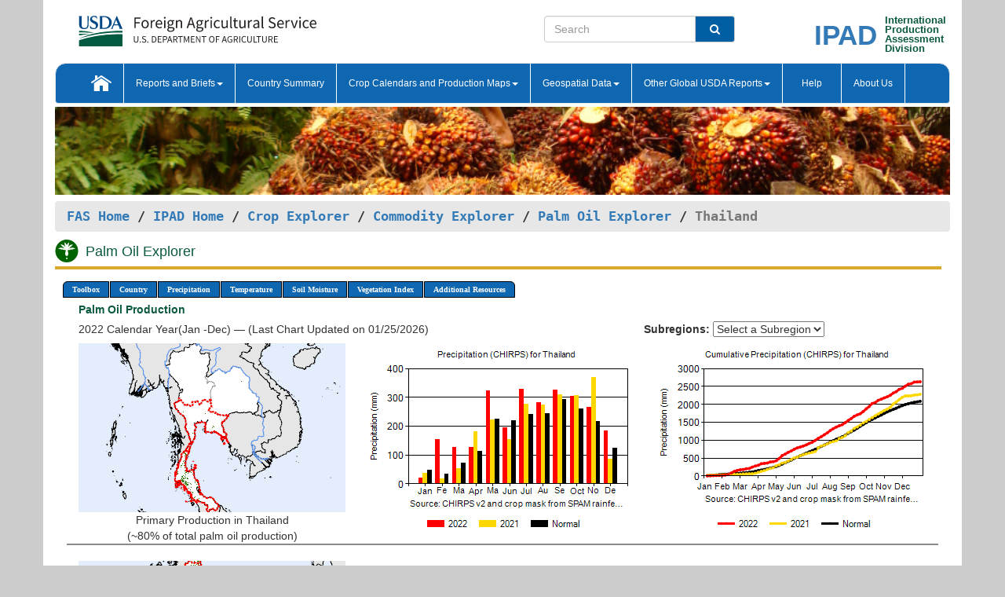

--- FILE ---
content_type: text/html; charset=utf-8
request_url: https://ipad.fas.usda.gov/cropexplorer/cropview/comm_chartview.aspx?cropid=4243000&regionid=seasia&nationalGraph=False&cntryid=THA&sel_year=2022&startRow=1&fctypeid=60&fcattributeid=1
body_size: 229369
content:


<!DOCTYPE html PUBLIC "-//W3C//DTD XHTML 1.0 Transitional//EN" "http://www.w3.org/TR/xhtml1/DTD/xhtml1-transitional.dtd">
<html xmlns="http://www.w3.org/1999/xhtml" xml:lang="en">
<head>
<title id="pageTitle">Palm Oil Explorer - Thailand</title>
<meta http-equiv="Content-Type" content="text/html; charset=iso-8859-1" />
<meta name="title" content="Crop Explorer for Major Crop Regions - United States Department of Agriculture" />
<meta name="keywords" content="Crop forecasting, crop production, crop yield, crop area, commodity, drought, precipitation, temperature, soil moisture, crop stage, crop model, percent soil moisture, surface moisture, subsurface moisture, corn, wheat, spring wheat, Satellite Radar Altimetry, Global Reservoir, Lake Elevation Database" />
<meta name="language" value="en"/>
<meta name="agency" value="USDA"/>
<meta name="format" value="text/html"/>
<meta http-equiv="X-UA-Compatible" content="IE=edge, ie9, chrome=1">
<meta name="viewport" content="width=device-width, initial-scale=1">
<style type="text/css">

#nav, nav ul {margin: 0; padding: 0; list-style: none;}
#nav a {display:block; width:auto; border: 1px solid black; text-decoration:none; background:#828494; color:#fff; font: bold 10px Verdana;}
#nav a:hover{background: #888; color: #fff;}
#nav li {float: left; position: relative; list-style: none; background-color: #c8c8c8;z-index:2;}
#nav li a {display: block; padding: 4px 11px; background: #828494; text-decoration: none; width: auto; color: #FFFFFF;}
#nav li a:hover {background: #828494; font: bold 10px Verdana; cursor: pointer;}
#nav li ul {margin:0; padding:0; position:absolute; left:0; display:none;}
#nav li ul li a {width:auto; padding:4px 10px; background:#FFF; color:black;}
#nav li ul li a:hover {background: #A52A2A;}
#nav li ul ul {left:9.9em; margin: -20px 0 0 10px;}
table tr td img {padding-left:2px;}
#nav li:hover > ul {display:block;}
.pane-titleDiv {
        border-bottom: 4px solid #d8ab2d;
        margin-bottom: 1.07em;
        padding-bottom: 0.1em;
	    width:99%;
	    text-align:left;
	    margin-top:0px;
    }
    .pane-titleHeader{    
        margin-bottom: 1.07em;
	    width:99%;
	    text-align:left;	
        vertical-align:middle;
    }
.insetMapStyle {
    display: block;
    float: left;   
    width:340px;
    height:250px; 
   /* margin-top:20px;*/
    /*margin-left:20px;*/
    /*text-align:center;
    vertical-align:middle;*/
}
.insetMapImage{
    /*transform:scale(0.75);*/
    max-width:100%;
}
#MainDiv {
    display: grid;
    grid-template-columns:  2fr 1fr;
    grid-gap: 5px;
    margin-left: 5px;
    margin-right: 5px;
    margin-top: 5px;    
}

#CropInfoDiv1 {  
    grid-column-start: 1;
    grid-column-end: 4;   
    text-align:left;
    color:#0b5941;
    font-weight:bold;
}

#CropInfoDiv2 {  
    grid-row: 2 / span 2;
    /*grid-row-start: 2;
    grid-column-start: 1;
    grid-column-end: 3;*/   
}

#DropdownDiv {
    grid-row: 2 / span 1;
    /*grid-row-start: 2;
    grid-column-start: 3;
    grid-column-end: 4;*/   
}
       
#CountryChartDiv{   
    /*grid-row-start: 3;*/
    grid-column-start: 1;
    grid-column-end: 4;   
    text-align:center;
}
/*#CountryChartDiv li{   
    list-style-type: none;
 width: 100px;
 overflow-x: auto; 
 float: left;
 margin-right: 10px;
         
}*/


   
       
#ChartDiv{         
    grid-column-start: 1;
    grid-column-end: 4;     
    text-align:center;
}

.chartDisplay li {display:inline;}

.insetMap-Text li {display:block; }
.horizontal {overflow-x:auto;}
.ceMenu {width: auto;	border-right: 1px solid #fff; padding: 0; color: #fff;}
.ceMenuLeft {border-top-left-radius: 6px;border-right: 1px solid #fff;}
.ceMenuRight {border-top-right-radius: 6px; border-right: 1px solid #fff;}
</style>
<!----------- START ADD THIS SECTION FOR THE NEW TEMPLATE ---------------------------------------------->
	<link href="../images/favicon.ico" rel="shortcut icon" type="image/vnd.microsoft.icon" />
	<link rel="stylesheet" href="../stylesheets/bootstrap.min.css" />
	<link href="../stylesheets/SiteCss.css" type="text/css" rel="stylesheet" media="all"/>
<!----------- END ADD THIS SECTION FOR THE NEW TEMPLATE ---------------------------------------------->
<script type="text/javascript" src="../js/jquery-3.6.0.js"></script><script type="text/javascript" src="../js/ce.js"></script>
<script type="text/javascript" src="../js/google.js"></script>
<script type="text/javascript">
//    $(window).load(function () {
//        $('.triggerPanel').click(function () {

//            $(this).find('img').toggle();
//            if ($(this).next('.chartPanel').is(':visible')) {
//                $(this).next('.chartPanel').hide();
//            }
//            else {
//                $(this).next('.chartPanel').show();
//            }
//        });
//    });  

function _menu() { $(" #nav ul ").css({ display: "none" }); $(" #nav li ").hover(function () { $(this).find('ul:first').css({ visibility: "visible", display: "none" }).show(10); }, function () { $(this).find('ul:first').css({ visibility: "hidden" }); }); } $(document).ready(function () { _menu(); });
</script>

<script type="text/javascript">
      function subrgnid_chgd(obj) {
        var fvalue = obj.options[obj.selectedIndex].value;
        //        var section = document.getElementById("li_" + fvalue);
        var section = document.getElementById("#" + fvalue);
        if (section != null) {
          //section.focus();
          section.scrollIntoView(true);
        }
        else {
          parent.location.href = fvalue;
        }
      }

      function navigate() {
        if (typeof crop_subRegionId !== 'undefined') {
          var section = document.getElementById("#" + crop_subRegionId);
          if (section != null) {
            section.scrollIntoView(true);
          }
        }
      }
      
      function doSearch(vsearch) {
	window.open('https://voyager.fas.usda.gov/voyager/navigo/search?sort=score%20desc&disp=D176678659AD&basemap=ESRI%20World%20Street%20Map&view=summary&sortdir=desc&place.op=within&q=' + vsearch, 'TextSearch');
}

    
</script>
</head>
<body dir="ltr" xml:lang="en" lang="en" style="background-color:#ccc;" onload="navigate()">

<div class="container" style="background-color:#fff;align:center;">

<div class="row pageHeader">
            <div class="row">
                <div class="col-sm-6">
                     <div class="site-name__logo">
					 <em>
                                <a href="https://fas.usda.gov" target="_blank" title="FAS Home" aria-label="FAS Home" class="usa-logo__image">
                                </a>
                            </em>
                    </div>
			       </div>
					
		<div class="col-sm-6">
			<div class="col-sm-6">
                   	<form onsubmit="doSearch(this.vsearch.value); return false;">

						<div class="input-group">
							<input type="text" name="vsearch" class="form-control" placeholder="Search">
							 <span class="input-group-addon" style="background-color:#005ea2">
							 <button type="submit" class="btn-u" style="border:0;background:transparent;color:#fff;"><i class="fa fa-search"></i></button>
							 </span>
							</div>
							</form>
				    
			</div>
			<div class="col-sm-6">
                        <div style="margin-right:30px;">
						
						<div class="col-sm-9" style="padding-right:10px;">
							<a href="/ipad_home/Default.aspx" title="IPAD Home Page" alt="IPAD Home Page"><span class="site-name__logo_2" style="float:right;font-size:2.5em;padding-right:-15px;font-weight:bold;">IPAD</span></a>
						 </div>
						<div class="col-sm-3" style="padding:0">
							<a href="/Default.aspx" title="IPAD Home Page" alt=IPAD Home Page"><span class="site-name__main_2">International</span>
							<span class="site-name__main_2">Production </span>	
							<span class="site-name__main_2">Assessment </span>	
							<span class="site-name__main_2">Division</span></a>							
						 </div>						 
						</div>				
			</div>
				
			</div>

		</div>
	</div> <nav class="navbar navbar-default appMenu-bg">
            <div class="container-fluid">
                <div class="navbar-header">
                    <button type="button" class="navbar-toggle collapsed" data-bs-toggle="collapse" data-bs-target="#navbar" aria-controls="navbarText" aria-expanded="false" aria-label="Toggle navigation">
                    <span class="sr-only">Toggle navigation</span>
                    <span class="icon-bar"></span>
                    <span class="icon-bar"></span>
                    <span class="icon-bar"></span>
                    </button>
                </div>

<div id="navbar"class="collapse navbar-collapse">
                       <ul class="nav navbar-nav navbar-left appMenu" style="margin-bottom: 0">
                        <li class="nav-item"><a  href="/Default.aspx"><img src="/images/icon-home.png" /></a></li>
                        <li class="dropdown menuHover">
                            <a href="#" style="color:white">Reports and Briefs<b class="caret"></b></a>
                            <ul class="dropdown-menu" role="menu">
								<li class="menuHover"><a href="/search.aspx" title="Commodity Intelligence Reports (CIR)" alt="Commodity Intelligence Reports (CIR)">Commodity Intelligence Reports (CIR)</a></li>
								<li class="menuHover"><a href="https://www.fas.usda.gov/data/world-agricultural-production" target="_blank" title="World Agricultural Production (WAP) Circulars" alt="World Agricultural Production (WAP) Circulars">World Agricultural Production (WAP) Circulars</a></li>
							</ul>
						</li>
                        <li class="menuHover"><a style="color:white" href="/countrysummary/Default.aspx" title="Country Summary" alt="Country Summary">Country Summary</a></li>
                        <li class="dropdown menuHover">
                            <a href="#"  style="color:white">Crop Calendars and Production Maps<b class="caret"></b></a>
                             <ul class="dropdown-menu" role="menu">
									<li><a href="/ogamaps/cropcalendar.aspx"  title="Crop Calendars" alt="Crop Calendars">Crop Calendars</a></li>
									<li><a href="/ogamaps/cropproductionmaps.aspx"  title="Crop Production Map" alt="Crop Production Map">Crop Production Maps</a></li>
									<li><a href="/ogamaps/cropmapsandcalendars.aspx"  title="Monthly Crop Stage and Harvest Calendars" alt="Monthly Crop Stage and Harvest Calendars">Monthly Crop Stage and Harvest Calendars</a></li>								
									<li><a href="/ogamaps/Default.aspx" title="Monthly Production and Trade Maps" alt="Production and Trade Maps">Monthly Production and Trade Maps</a></li>			
							</ul>
                        </li>
                        <li class="dropdown menuHover">
                            <a href="#" style="color:white">Geospatial Data<b class="caret"></b></a>
                            <ul class="dropdown-menu" role="menu">
								<li><a href="/cropexplorer/Default.aspx" title="Crop Explorer">Crop Explorer</a></li>
                                <li><a href="/cropexplorer/cropview/Default.aspx" title="Commodity Explorer">Commodity Explorer</a></li>
							  	<li><a href="http://glam1.gsfc.nasa.gov" target="_blank" rel="noopener">Global Agricultural Monitoring (GLAM)</a></li>
								<li><a href="/cropexplorer/global_reservoir/Default.aspx" title="Global Reservoirs and Lakes Monitor (G-REALM)">Global Reservoirs and Lakes Monitor (G-REALM)</a></li>	
								<li><a href="https://geo.fas.usda.gov/GADAS/index.html" target="_blank" rel="noopener">Global Agricultural & Disaster Assesment System (GADAS)</a></li>
								<li><a href="/photo_gallery/pg_regions.aspx?regionid=eafrica" title="Geotag Photo Gallery">Geotag Photo Gallery</a></li>
								<li><a href="/monitormaps/CycloneMonitor" title="Tropical Cyclone Monitor Maps">Tropical Cyclone Monitor Maps</a></li>								
								<li><a href="/monitormaps/FloodMonitor" title="Automated Flooded Cropland Area Maps (AFCAM)">Automated Flooded Cropland Area Maps (AFCAM)</a></li>																			
                                <li><a href="https://gis.ipad.fas.usda.gov/WMOStationExplorer/" title="WMO Station Explorer" target="_blank" rel="noopener">WMO Station Explorer</a></li>
                                <li><a href="https://gis.ipad.fas.usda.gov/TropicalCycloneMonitor/"  title="Tropical Cyclone Monitor" target="_blank" rel="noopener">Tropical Cyclone Monitor</a></li>
                           </ul>
                        </li>
                         <li class="dropdown menuHover">
                            <a href="#" style="color:white">Other Global USDA Reports<b class="caret"></b></a>
                            <ul class="dropdown-menu" role="menu">
								<li><a href="https://www.usda.gov/oce/commodity/wasde/" target="_blank" rel="noopener" title="World Agricultural Supply and Demand Estimates" alt="World Agricultural Supply and Demand Estimates">World Agricultural Supply and Demand Estimates (WASDE)</a></li>			      
								<li><a href="https://www.usda.gov/oce/weather/pubs/Weekly/Wwcb/wwcb.pdf" title="USDA Weekly Weather and Crop Bulletin (NASS/WAOB)" alt="USDA Weekly Weather and Crop Bulletin (NASS/WAOB)">USDA Weekly Weather and Crop Bulletin (NASS/WAOB)</a>
								<li><a href="https://apps.fas.usda.gov/PSDOnline/app/index.html#/app/home" target="_blank" rel="noopener" title="PSD Online" alt="PSD Online">PSD Online</a> </li> 
								<li><a href="https://gain.fas.usda.gov/Pages/Default.aspx" target="_blank" rel="noopener" title="FAS Attache GAIN Reports" alt="FAS Attache GAIN Reports">FAS Attache GAIN Reports</a></li>	
								<li><a href="https://apps.fas.usda.gov/psdonline/app/index.html#/app/downloads?tabName=dataSets" target="_blank" rel="noopener" title="PSD Market and Trade Data" alt="PSD Market and Trade Data">PS&D Market and Trade Data</a></li>						
								
						</ul>
                        </li>
						<li class="menuHover"><a style="color:white" href="/cropexplorer/ce_help.aspx" title="Help" alt="Help">&nbsp; &nbsp;Help &nbsp;&nbsp; </a></li> 
                        <li class="menuHover"><a style="color:white" href="/cropexplorer/ce_contact.aspx" title="About Us" alt="About Us">About Us</a></li>
						  
					</ul>
                </div>
                <!--/.nav-collapse -->
            </div>
            <!--/.container-fluid -->
        </nav>  
			  
			<!-- ------- START Slider Image ------------------------------------------------------------------------------------->
			<div class="row">
			<div class="col-sm-12">
				<div class="ng-scope">        
						<a href="/photo_gallery/pg_details.aspx?regionid=eafrica&FileName=IMG_3014&PhotoTitle=Red%20Sorghum">
                        <img src="../images/CommodityExplorerBanners/Palm Oil.png" id="banner" name="FAS Data Analysis Header" title="" style="width:100%" /></a> 
				</div>   
			</div>     
			</div>
			<!-- ------- END Slider Image ------------------------------------------------------------------------------------->
			<!--- ------------------------------------------- BREADCRUMB STARTS HERE ------------------------------------------>
			<!----------------------------------------------------------------------------------------------------------------->
			<div class="breadcrumb" style="margin-top:.5em;">
						<table id="breadCrumb">
						<tbody>
						<tr>
							<td width="45%" align="left">
							<a href="https://www.fas.usda.gov/">FAS Home</a> / 
							<a href="/Default.aspx">IPAD Home</a> / 
							<a href="../Default.aspx">Crop Explorer</a> /
                            <a href="Default.aspx">Commodity Explorer</a> /
                            <a href="commodityView.aspx?cropid=4243000&startrow=1" id="chartLink" title="Return to Palm Oil Explorer Page">Palm Oil Explorer</a> /
                            <span class="ng-binding ng-scope">Thailand</span>
               				</td>
							<td width="3%"></td>
						</tr>
					</tbody>
					</table>
			</div>
			<!------------------------------------------------- END BREADCRUMB --------------------------------------------------->

                        <div id="my-tab-content" class="tab-content">
                <div class="tab-pane active" id="tab1">       
                    <div  class="pane-titleDiv" >
                    <img src="../images/Palm Oilicon.svg" id="cropHeaderIcon" width="35" height="35" style="text-align:left;padding-right:5px;" alt="System.Web.UI.HtmlControls.HtmlImagePalm Oil Icon" /> 	
                    <h1 id="cropHeader" class="pane-titleHeader" style="display:inline;clear:both;width:96%">Palm Oil Explorer</h1>
                </div>
                <div class="container-fluid" >
	                <div class="col-sm-12" style="margin-left:-20px;" >		
                        <ul id="nav">
                            <li class="ceMenuLeft"><a href="#" style="border-top-left-radius: 6px;background-color: #0e67b0;">Toolbox</a>
<ul>
<li><a href="../Default.aspx" style="width:160px;">Home</a></li>
<li><a href="commodityView.aspx?cropid=4243000&amp;sel_year=2022&amp;startrow=1" style="width:160px;">Return to Commodity Page</a></li>
<li><a href="../imageview.aspx?regionid=seasia" style="width:160px;">Most Recent Data</a></li>
</ul>
</li>

                            <li class="ceMenu"><a href="#" style="background-color: #0e67b0;">Country</a>
<ul>
<li><a href="comm_chartview.aspx?ftypeid=47&amp;fattributeid=1&amp;fctypeid=60&amp;fcattributeid=1&amp;regionid=wafrica&amp;cntryid=BEN&amp;cropid=4243000&amp;nationalgraph=False&amp;sel_year=2022&amp;startrow=1" style="width:140px;">Benin</a></li>
<li><a href="comm_chartview.aspx?ftypeid=47&amp;fattributeid=1&amp;fctypeid=60&amp;fcattributeid=1&amp;regionid=br&amp;cntryid=BRA&amp;cropid=4243000&amp;nationalgraph=False&amp;sel_year=2022&amp;startrow=1" style="width:140px;">Brazil</a></li>
<li><a href="comm_chartview.aspx?ftypeid=47&amp;fattributeid=1&amp;fctypeid=60&amp;fcattributeid=1&amp;regionid=seasia&amp;cntryid=MMR&amp;cropid=4243000&amp;nationalgraph=False&amp;sel_year=2022&amp;startrow=1" style="width:140px;">Burma</a></li>
<li><a href="comm_chartview.aspx?ftypeid=47&amp;fattributeid=1&amp;fctypeid=60&amp;fcattributeid=1&amp;regionid=wafrica&amp;cntryid=CMR&amp;cropid=4243000&amp;nationalgraph=False&amp;sel_year=2022&amp;startrow=1" style="width:140px;">Cameroon</a></li>
<li><a href="comm_chartview.aspx?ftypeid=47&amp;fattributeid=1&amp;fctypeid=60&amp;fcattributeid=1&amp;regionid=wafrica&amp;cntryid=CIV&amp;cropid=4243000&amp;nationalgraph=False&amp;sel_year=2022&amp;startrow=1" style="width:140px;">C&#244;te d&#39;Ivoire</a></li>
<li><a href="comm_chartview.aspx?ftypeid=47&amp;fattributeid=1&amp;fctypeid=60&amp;fcattributeid=1&amp;regionid=sasia&amp;cntryid=IND&amp;cropid=4243000&amp;nationalgraph=False&amp;sel_year=2022&amp;startrow=1" style="width:140px;">India</a></li>
<li><a href="comm_chartview.aspx?ftypeid=47&amp;fattributeid=1&amp;fctypeid=60&amp;fcattributeid=1&amp;regionid=mx&amp;cntryid=MEX&amp;cropid=4243000&amp;nationalgraph=False&amp;sel_year=2022&amp;startrow=1" style="width:140px;">Mexico</a></li>
<li><a href="comm_chartview.aspx?ftypeid=47&amp;fattributeid=1&amp;fctypeid=60&amp;fcattributeid=1&amp;regionid=wafrica&amp;cntryid=NGA&amp;cropid=4243000&amp;nationalgraph=False&amp;sel_year=2022&amp;startrow=1" style="width:140px;">Nigeria</a></li>
<li><a href="comm_chartview.aspx?ftypeid=47&amp;fattributeid=1&amp;fctypeid=60&amp;fcattributeid=1&amp;regionid=safrica&amp;cntryid=TZA&amp;cropid=4243000&amp;nationalgraph=False&amp;sel_year=2022&amp;startrow=1" style="width:140px;">Tanzania</a></li>
<li><a href="comm_chartview.aspx?ftypeid=47&amp;fattributeid=1&amp;fctypeid=60&amp;fcattributeid=1&amp;regionid=wafrica&amp;cntryid=TGO&amp;cropid=4243000&amp;nationalgraph=False&amp;sel_year=2022&amp;startrow=1" style="width:140px;">Togo</a></li>
</ul>
</li>

                            <li class="ceMenu"><a href="#" style="background-color: #0e67b0;">Precipitation</a>
<ul>
<li><a href="comm_chartview.aspx?cropid=4243000&regionid=seasia&nationalGraph=False&cntryid=THA&sel_year=2022&startRow=1&fctypeid=60&fcattributeid=1" style="width:380px;">Moving Precipitation and Cumulative Precipitation (Pentad)</a></li>

</ul>
</li>

                            <li class="ceMenu"><a href="#" style="background-color: #0e67b0;">Temperature</a>
<ul>
<li><a href="comm_chartview.aspx?cropid=4243000&regionid=seasia&nationalGraph=False&cntryid=THA&sel_year=2022&startRow=1&fctypeid=24&fcattributeid=1" style="width:200px;">Average Temperature</a></li>
<li><a href="comm_chartview.aspx?cropid=4243000&regionid=seasia&nationalGraph=False&cntryid=THA&sel_year=2022&startRow=1&fctypeid=24&fcattributeid=5" style="width:200px;">Maximum Temperature</a></li>
<li><a href="comm_chartview.aspx?cropid=4243000&regionid=seasia&nationalGraph=False&cntryid=THA&sel_year=2022&startRow=1&fctypeid=24&fcattributeid=6" style="width:200px;">Minimum Temperature</a></li>
<li></li>
</ul>
</li>

                            <li class="ceMenu"><a href="#" style="background-color: #0e67b0;">Soil Moisture</a>
<ul>
<li><a href="comm_chartview.aspx?cropid=4243000&regionid=seasia&nationalGraph=False&cntryid=THA&sel_year=2022&startRow=1&fctypeid=19&fcattributeid=10" style="width:220px;">Soil Moisture (CPC Leaky Bucket)</a></li>
<li><a href="comm_chartview.aspx?cropid=4243000&regionid=seasia&nationalGraph=False&cntryid=THA&sel_year=2022&startRow=1&fctypeid=19&fcattributeid=9" style="width:220px;">Percent Soil Moisture</a></li>
<li><a href="comm_chartview.aspx?cropid=4243000&regionid=seasia&nationalGraph=False&cntryid=THA&sel_year=2022&startRow=1&fctypeid=19&fcattributeid=1" style="width:220px;">Surface Soil Moisture</a></li>
<li><a href="comm_chartview.aspx?cropid=4243000&regionid=seasia&nationalGraph=False&cntryid=THA&sel_year=2022&startRow=1&fctypeid=19&fcattributeid=7" style="width:220px;">Subsurface Soil Moisture</a></li>
</ul>
</li>

                            
                            <li class="ceMenu"><a href="#" style="background-color: #0e67b0;">Vegetation Index</a>
<ul>
<li><a href="comm_chartview.aspx?cropid=4243000&amp;regionid=seasia&amp;nationalGraph=False&amp;cntryid=THA&amp;sel_year=2022&amp;startRow=1&amp;fctypeid=47&amp;fcattributeid=1" style="width:150px;">NDVI (MODIS-Terra)</a></li>
</ul>
</li>

                            
                            
                            <li class="ceMenuRight"><a href="#" style="border-top-right-radius:6px; background-color: #0e67b0;">Additional Resources</a>
<ul>
<li><a href="../util/new_get_psd_data.aspx?regionid=seasia" style="width:130px;" onclick="window.open(this.href,this.target,&#39;channelmode =1,resizable=1,scrollbars=1,toolbar=no,menubar=no,location=no,status=yes&#39;);return false;">Area, Yield and Production</a></li>
<li><a href="../pecad_stories.aspx?regionid=seasia&ftype=prodbriefs" style="width:130px;" onclick="window.open(this.href,this.target,&#39;channelmode =1,resizable=1,scrollbars=1,toolbar=no,menubar=no,location=no,status=yes&#39;);return false;">WAP Production Briefs</a></li>
<li><a href="../pecad_stories.aspx?regionid=seasia&ftype=topstories" style="width:130px;" onclick="window.open(this.href,this.target,&#39;channelmode =1,resizable=1,scrollbars=1,toolbar=no,menubar=no,location=no,status=yes&#39;);return false;">Commodity Intelligence Reports</a></li>
<li><a href="/countrysummary/default.aspx?id=TH" style="width:130px;" onclick="window.open(this.href,this.target,&#39;channelmode =1,resizable=1,scrollbars=1,toolbar=no,menubar=no,location=no,status=yes&#39;);return false;">Country Summary</a></li>
<li><a href="/photo_gallery/pg_regions.aspx?regionid=seasia" style="width:130px;" onclick="window.open(this.href,this.target,&#39;channelmode =1,resizable=1,scrollbars=1,toolbar=no,menubar=no,location=no,status=yes&#39;);return false;">Geotag Photo Gallery</a></li><li><a href="/rssiws/al/crop_calendar/seasia.aspx" style="width:130px;" onclick="window.open(this.href,this.target,&#39;channelmode =1,resizable=1,scrollbars=1,toolbar=no,menubar=no,location=no,status=yes&#39;);return false;">Crop Calendar</a></li><li><a href="/rssiws/al/seasia_cropprod.aspx" style="width:130px;" onclick="window.open(this.href,this.target,&#39;channelmode =1,resizable=1,scrollbars=1,toolbar=no,menubar=no,location=no,status=yes&#39;);return false;">Crop Production Maps</a></li></ul>
</li>

                            
                        </ul>
                    </div>
                    <div class="col-sm-12"> 
                        
                        <div><div class="col-md-12" style="color:#0b5941;font-weight:bold;margin:5px 0px 5px -15px;">Palm Oil Production </div><div class="col-md-8" style="margin-bottom:8px;margin-left:-15px;">2022 Calendar Year(Jan -Dec) &mdash; (Last Chart Updated on 01/25/2026)</div><div class="col-md-4" style="margin-bottom:8px;"><strong>Subregions:</strong>&nbsp;<select name="o_subrgnid" id="o_subrgnid" onchange="subrgnid_chgd(this)">
<option value="">Select a Subregion</option>
<option value="seasia_tha204">Southern</option>
<option value="seasia_tha203">Central</option>
</select>
</div><div><div class="row"><div class="col-md-4" style="text-align:center;"><a href="javascript:open_map('','seasia_THA000','45','45','4243000');"><img src="https://ipad.fas.usda.gov/rssiws/images/seasia/insets/seasia_THA000_gadm_4243000.png" class="insetMapImage" border="0" alt="Thailand" /></a>Primary Production in Thailand<br />(~80% of total palm oil production)</div><div class="col-md-4"><img id="ctl96" onclick="open_print_win(&#39;../print_chart.aspx?regionid=seasia&amp;subrgnid=seasia_THA000&amp;startdate=4/1/2022&amp;enddate=1/31/2023&amp;fctypeid=60&amp;fcattributeid=1&amp;legendid=1092&amp;cntryid=THA&amp;cropid=4243000&amp;commodity=1&amp;rank=&#39;);" src="/cropexplorer/cropview/ChartImg.axd?i=charts_1/chart_1_3032.png&amp;g=a18e626ffb3d45efa49136b4866391a9" alt="" usemap="#ctl96ImageMap" style="height:250px;width:350px;border-width:0px;" />
<map name="ctl96ImageMap" id="ctl96ImageMap">

	<area shape="rect" coords="310,133,316,178" title="
Date: December
Value: 123.47" alt="
Date: December
Value: 123.47" />
	<area shape="rect" coords="289,99,294,178" title="
Date: November
Value: 214.94" alt="
Date: November
Value: 214.94" />
	<area shape="rect" coords="267,83,273,178" title="
Date: October
Value: 259.84" alt="
Date: October
Value: 259.84" />
	<area shape="rect" coords="246,71,251,178" title="
Date: September
Value: 293.87" alt="
Date: September
Value: 293.87" />
	<area shape="rect" coords="224,89,230,178" title="
Date: August
Value: 243.21" alt="
Date: August
Value: 243.21" />
	<area shape="rect" coords="203,90,209,178" title="
Date: July
Value: 240.31" alt="
Date: July
Value: 240.31" />
	<area shape="rect" coords="181,98,187,178" title="
Date: June
Value: 218.87" alt="
Date: June
Value: 218.87" />
	<area shape="rect" coords="160,96,166,178" title="
Date: May
Value: 224.19" alt="
Date: May
Value: 224.19" />
	<area shape="rect" coords="138,137,144,178" title="
Date: April
Value: 113.97" alt="
Date: April
Value: 113.97" />
	<area shape="rect" coords="117,152,123,178" title="
Date: March
Value: 73.17" alt="
Date: March
Value: 73.17" />
	<area shape="rect" coords="96,166,101,178" title="
Date: February
Value: 32.76" alt="
Date: February
Value: 32.76" />
	<area shape="rect" coords="74,161,80,178" title="
Date: January
Value: 48.53" alt="
Date: January
Value: 48.53" />
	<area shape="rect" coords="304,147,310,178" title="
Date: December
Value: 85.15" alt="
Date: December
Value: 85.15" />
	<area shape="rect" coords="283,43,289,178" title="
Date: November
Value: 367.8" alt="
Date: November
Value: 367.8" />
	<area shape="rect" coords="261,66,267,178" title="
Date: October
Value: 305.8" alt="
Date: October
Value: 305.8" />
	<area shape="rect" coords="240,65,246,178" title="
Date: September
Value: 310.01" alt="
Date: September
Value: 310.01" />
	<area shape="rect" coords="219,78,224,178" title="
Date: August
Value: 273.58" alt="
Date: August
Value: 273.58" />
	<area shape="rect" coords="197,77,203,178" title="
Date: July
Value: 276.32" alt="
Date: July
Value: 276.32" />
	<area shape="rect" coords="176,122,181,178" title="
Date: June
Value: 155" alt="
Date: June
Value: 155" />
	<area shape="rect" coords="154,97,160,178" title="
Date: May
Value: 222.28" alt="
Date: May
Value: 222.28" />
	<area shape="rect" coords="133,112,138,178" title="
Date: April
Value: 180.53" alt="
Date: April
Value: 180.53" />
	<area shape="rect" coords="111,159,117,178" title="
Date: March
Value: 52.09" alt="
Date: March
Value: 52.09" />
	<area shape="rect" coords="90,172,96,178" title="
Date: February
Value: 16.45" alt="
Date: February
Value: 16.45" />
	<area shape="rect" coords="68,165,74,178" title="
Date: January
Value: 36.72" alt="
Date: January
Value: 36.72" />
	<area shape="rect" coords="299,111,304,178" title="
Date: December
Value: 184.73" alt="
Date: December
Value: 184.73" />
	<area shape="rect" coords="277,81,283,178" title="
Date: November
Value: 265.4" alt="
Date: November
Value: 265.4" />
	<area shape="rect" coords="256,67,261,178" title="
Date: October
Value: 304.74" alt="
Date: October
Value: 304.74" />
	<area shape="rect" coords="234,59,240,178" title="
Date: September
Value: 325.29" alt="
Date: September
Value: 325.29" />
	<area shape="rect" coords="213,75,219,178" title="
Date: August
Value: 281.11" alt="
Date: August
Value: 281.11" />
	<area shape="rect" coords="191,58,197,178" title="
Date: July
Value: 327.08" alt="
Date: July
Value: 327.08" />
	<area shape="rect" coords="170,107,176,178" title="
Date: June
Value: 193.82" alt="
Date: June
Value: 193.82" />
	<area shape="rect" coords="149,60,154,178" title="
Date: May
Value: 322.4" alt="
Date: May
Value: 322.4" />
	<area shape="rect" coords="127,132,133,178" title="
Date: April
Value: 125.81" alt="
Date: April
Value: 125.81" />
	<area shape="rect" coords="106,132,111,178" title="
Date: March
Value: 125.36" alt="
Date: March
Value: 125.36" />
	<area shape="rect" coords="84,122,90,178" title="
Date: February
Value: 155" alt="
Date: February
Value: 155" />
	<area shape="rect" coords="63,171,68,178" title="
Date: January
Value: 20.99" alt="
Date: January
Value: 20.99" />
</map></div><div class="col-md-4"><img id="ctl98" onclick="open_print_win(&#39;../print_chart.aspx?regionid=seasia&amp;subrgnid=seasia_THA000&amp;startdate=4/1/2022&amp;enddate=1/31/2023&amp;fctypeid=60&amp;fcattributeid=1&amp;legendid=1093&amp;cntryid=THA&amp;cropid=4243000&amp;commodity=1&amp;rank=&#39;);" src="/cropexplorer/cropview/ChartImg.axd?i=charts_1/chart_1_3033.png&amp;g=3937927ff3ac4d7c887d6ef08dbb9010" alt="" usemap="#ctl98ImageMap" style="height:250px;width:350px;border-width:0px;" />
<map name="ctl98ImageMap" id="ctl98ImageMap">

	<area shape="circle" coords="331,48,2" title="	
Date: Dec 31
Value: 2631.79" alt="	
Date: Dec 31
Value: 2631.79" />
	<area shape="circle" coords="328,49,2" title="	
Date: Dec 25
Value: 2626.16" alt="	
Date: Dec 25
Value: 2626.16" />
	<area shape="circle" coords="324,49,2" title="	
Date: Dec 20
Value: 2622.29" alt="	
Date: Dec 20
Value: 2622.29" />
	<area shape="circle" coords="320,51,2" title="	
Date: Dec 15
Value: 2576.55" alt="	
Date: Dec 15
Value: 2576.55" />
	<area shape="circle" coords="316,52,2" title="	
Date: Dec 10
Value: 2561.77" alt="	
Date: Dec 10
Value: 2561.77" />
	<area shape="circle" coords="312,54,2" title="	
Date: Dec 05
Value: 2507.49" alt="	
Date: Dec 05
Value: 2507.49" />
	<area shape="circle" coords="309,57,2" title="	
Date: Nov 30
Value: 2447.05" alt="	
Date: Nov 30
Value: 2447.05" />
	<area shape="circle" coords="305,58,2" title="	
Date: Nov 25
Value: 2420.74" alt="	
Date: Nov 25
Value: 2420.74" />
	<area shape="circle" coords="301,61,2" title="	
Date: Nov 20
Value: 2354.4" alt="	
Date: Nov 20
Value: 2354.4" />
	<area shape="circle" coords="297,63,2" title="	
Date: Nov 15
Value: 2317.04" alt="	
Date: Nov 15
Value: 2317.04" />
	<area shape="circle" coords="293,66,2" title="	
Date: Nov 10
Value: 2252.12" alt="	
Date: Nov 10
Value: 2252.12" />
	<area shape="circle" coords="289,67,2" title="	
Date: Nov 05
Value: 2212.01" alt="	
Date: Nov 05
Value: 2212.01" />
	<area shape="circle" coords="286,69,2" title="	
Date: Oct 31
Value: 2181.65" alt="	
Date: Oct 31
Value: 2181.65" />
	<area shape="circle" coords="282,71,2" title="	
Date: Oct 25
Value: 2143.94" alt="	
Date: Oct 25
Value: 2143.94" />
	<area shape="circle" coords="278,72,2" title="	
Date: Oct 20
Value: 2113.92" alt="	
Date: Oct 20
Value: 2113.92" />
	<area shape="circle" coords="274,75,2" title="	
Date: Oct 15
Value: 2051.38" alt="	
Date: Oct 15
Value: 2051.38" />
	<area shape="circle" coords="270,76,2" title="	
Date: Oct 10
Value: 2026.34" alt="	
Date: Oct 10
Value: 2026.34" />
	<area shape="circle" coords="266,80,2" title="	
Date: Oct 05
Value: 1940.9" alt="	
Date: Oct 05
Value: 1940.9" />
	<area shape="circle" coords="263,83,2" title="	
Date: Sep 30
Value: 1876.9" alt="	
Date: Sep 30
Value: 1876.9" />
	<area shape="circle" coords="259,86,2" title="	
Date: Sep 25
Value: 1801.81" alt="	
Date: Sep 25
Value: 1801.81" />
	<area shape="circle" coords="255,89,2" title="	
Date: Sep 20
Value: 1738.71" alt="	
Date: Sep 20
Value: 1738.71" />
	<area shape="circle" coords="251,91,2" title="	
Date: Sep 15
Value: 1707.43" alt="	
Date: Sep 15
Value: 1707.43" />
	<area shape="circle" coords="247,92,2" title="	
Date: Sep 10
Value: 1668.71" alt="	
Date: Sep 10
Value: 1668.71" />
	<area shape="circle" coords="244,95,2" title="	
Date: Sep 05
Value: 1603.73" alt="	
Date: Sep 05
Value: 1603.73" />
	<area shape="circle" coords="240,98,2" title="	
Date: Aug 31
Value: 1551.61" alt="	
Date: Aug 31
Value: 1551.61" />
	<area shape="circle" coords="236,100,2" title="	
Date: Aug 25
Value: 1489.87" alt="	
Date: Aug 25
Value: 1489.87" />
	<area shape="circle" coords="232,103,2" title="	
Date: Aug 20
Value: 1435.15" alt="	
Date: Aug 20
Value: 1435.15" />
	<area shape="circle" coords="228,104,2" title="	
Date: Aug 15
Value: 1403.49" alt="	
Date: Aug 15
Value: 1403.49" />
	<area shape="circle" coords="224,106,2" title="	
Date: Aug 10
Value: 1367.24" alt="	
Date: Aug 10
Value: 1367.24" />
	<area shape="circle" coords="221,108,2" title="	
Date: Aug 05
Value: 1322.82" alt="	
Date: Aug 05
Value: 1322.82" />
	<area shape="circle" coords="217,110,2" title="	
Date: Jul 31
Value: 1270.49" alt="	
Date: Jul 31
Value: 1270.49" />
	<area shape="circle" coords="213,113,2" title="	
Date: Jul 25
Value: 1204.15" alt="	
Date: Jul 25
Value: 1204.15" />
	<area shape="circle" coords="209,116,2" title="	
Date: Jul 20
Value: 1151.68" alt="	
Date: Jul 20
Value: 1151.68" />
	<area shape="circle" coords="205,118,2" title="	
Date: Jul 15
Value: 1099.41" alt="	
Date: Jul 15
Value: 1099.41" />
	<area shape="circle" coords="202,120,2" title="	
Date: Jul 10
Value: 1052.18" alt="	
Date: Jul 10
Value: 1052.18" />
	<area shape="circle" coords="198,123,2" title="	
Date: Jul 05
Value: 995.49" alt="	
Date: Jul 05
Value: 995.49" />
	<area shape="circle" coords="194,125,2" title="	
Date: Jun 30
Value: 943.41" alt="	
Date: Jun 30
Value: 943.41" />
	<area shape="circle" coords="190,127,2" title="	
Date: Jun 25
Value: 911.09" alt="	
Date: Jun 25
Value: 911.09" />
	<area shape="circle" coords="186,129,2" title="	
Date: Jun 20
Value: 869.72" alt="	
Date: Jun 20
Value: 869.72" />
	<area shape="circle" coords="182,130,2" title="	
Date: Jun 15
Value: 838.89" alt="	
Date: Jun 15
Value: 838.89" />
	<area shape="circle" coords="179,131,2" title="	
Date: Jun 10
Value: 809.91" alt="	
Date: Jun 10
Value: 809.91" />
	<area shape="circle" coords="175,133,2" title="	
Date: Jun 05
Value: 786.72" alt="	
Date: Jun 05
Value: 786.72" />
	<area shape="circle" coords="171,134,2" title="	
Date: May 31
Value: 749.59" alt="	
Date: May 31
Value: 749.59" />
	<area shape="circle" coords="167,136,2" title="	
Date: May 25
Value: 700.45" alt="	
Date: May 25
Value: 700.45" />
	<area shape="circle" coords="163,138,2" title="	
Date: May 20
Value: 664.02" alt="	
Date: May 20
Value: 664.02" />
	<area shape="circle" coords="160,140,2" title="	
Date: May 15
Value: 613.27" alt="	
Date: May 15
Value: 613.27" />
	<area shape="circle" coords="156,142,2" title="	
Date: May 10
Value: 574.6" alt="	
Date: May 10
Value: 574.6" />
	<area shape="circle" coords="152,146,2" title="	
Date: May 05
Value: 492.38" alt="	
Date: May 05
Value: 492.38" />
	<area shape="circle" coords="148,149,2" title="	
Date: Apr 30
Value: 427.18" alt="	
Date: Apr 30
Value: 427.18" />
	<area shape="circle" coords="144,150,2" title="	
Date: Apr 25
Value: 402.21" alt="	
Date: Apr 25
Value: 402.21" />
	<area shape="circle" coords="140,150,2" title="	
Date: Apr 20
Value: 393.04" alt="	
Date: Apr 20
Value: 393.04" />
	<area shape="circle" coords="137,152,2" title="	
Date: Apr 15
Value: 363" alt="	
Date: Apr 15
Value: 363" />
	<area shape="circle" coords="133,152,2" title="	
Date: Apr 10
Value: 353.91" alt="	
Date: Apr 10
Value: 353.91" />
	<area shape="circle" coords="129,153,2" title="	
Date: Apr 05
Value: 343.85" alt="	
Date: Apr 05
Value: 343.85" />
	<area shape="circle" coords="125,155,2" title="	
Date: Mar 31
Value: 301.37" alt="	
Date: Mar 31
Value: 301.37" />
	<area shape="circle" coords="121,156,2" title="	
Date: Mar 25
Value: 279.04" alt="	
Date: Mar 25
Value: 279.04" />
	<area shape="circle" coords="118,157,2" title="	
Date: Mar 20
Value: 251.11" alt="	
Date: Mar 20
Value: 251.11" />
	<area shape="circle" coords="114,159,2" title="	
Date: Mar 15
Value: 211.62" alt="	
Date: Mar 15
Value: 211.62" />
	<area shape="circle" coords="110,159,2" title="	
Date: Mar 10
Value: 204.64" alt="	
Date: Mar 10
Value: 204.64" />
	<area shape="circle" coords="106,160,2" title="	
Date: Mar 05
Value: 183.02" alt="	
Date: Mar 05
Value: 183.02" />
	<area shape="circle" coords="102,160,2" title="	
Date: Feb 28
Value: 176" alt="	
Date: Feb 28
Value: 176" />
	<area shape="circle" coords="98,161,2" title="	
Date: Feb 25
Value: 157.65" alt="	
Date: Feb 25
Value: 157.65" />
	<area shape="circle" coords="95,163,2" title="	
Date: Feb 20
Value: 128.75" alt="	
Date: Feb 20
Value: 128.75" />
	<area shape="circle" coords="91,165,2" title="	
Date: Feb 15
Value: 84.46" alt="	
Date: Feb 15
Value: 84.46" />
	<area shape="circle" coords="87,166,2" title="	
Date: Feb 10
Value: 43.74" alt="	
Date: Feb 10
Value: 43.74" />
	<area shape="circle" coords="83,167,2" title="	
Date: Feb 05
Value: 28.22" alt="	
Date: Feb 05
Value: 28.22" />
	<area shape="circle" coords="79,167,2" title="	
Date: Jan 31
Value: 20.99" alt="	
Date: Jan 31
Value: 20.99" />
	<area shape="circle" coords="75,168,2" title="	
Date: Jan 25
Value: 16.61" alt="	
Date: Jan 25
Value: 16.61" />
	<area shape="circle" coords="72,168,2" title="	
Date: Jan 20
Value: 13.31" alt="	
Date: Jan 20
Value: 13.31" />
	<area shape="circle" coords="68,168,2" title="	
Date: Jan 15
Value: 10.78" alt="	
Date: Jan 15
Value: 10.78" />
	<area shape="circle" coords="64,168,2" title="	
Date: Jan 10
Value: 8.53" alt="	
Date: Jan 10
Value: 8.53" />
	<area shape="circle" coords="60,168,2" title="	
Date: Jan 05
Value: 5.94" alt="	
Date: Jan 05
Value: 5.94" />
	<area shape="circle" coords="331,64,2" title="	
Date: Dec 31
Value: 2281.79" alt="	
Date: Dec 31
Value: 2281.79" />
	<area shape="circle" coords="328,65,2" title="	
Date: Dec 25
Value: 2267.03" alt="	
Date: Dec 25
Value: 2267.03" />
	<area shape="circle" coords="324,65,2" title="	
Date: Dec 20
Value: 2261.2" alt="	
Date: Dec 20
Value: 2261.2" />
	<area shape="circle" coords="320,66,2" title="	
Date: Dec 15
Value: 2240.48" alt="	
Date: Dec 15
Value: 2240.48" />
	<area shape="circle" coords="316,66,2" title="	
Date: Dec 10
Value: 2236.82" alt="	
Date: Dec 10
Value: 2236.82" />
	<area shape="circle" coords="312,66,2" title="	
Date: Dec 05
Value: 2233.9" alt="	
Date: Dec 05
Value: 2233.9" />
	<area shape="circle" coords="309,68,2" title="	
Date: Nov 30
Value: 2196.63" alt="	
Date: Nov 30
Value: 2196.63" />
	<area shape="circle" coords="305,71,2" title="	
Date: Nov 25
Value: 2132.57" alt="	
Date: Nov 25
Value: 2132.57" />
	<area shape="circle" coords="301,74,2" title="	
Date: Nov 20
Value: 2065.37" alt="	
Date: Nov 20
Value: 2065.37" />
	<area shape="circle" coords="297,77,2" title="	
Date: Nov 15
Value: 2010.22" alt="	
Date: Nov 15
Value: 2010.22" />
	<area shape="circle" coords="293,81,2" title="	
Date: Nov 10
Value: 1915.37" alt="	
Date: Nov 10
Value: 1915.37" />
	<area shape="circle" coords="289,83,2" title="	
Date: Nov 05
Value: 1867.99" alt="	
Date: Nov 05
Value: 1867.99" />
	<area shape="circle" coords="286,85,2" title="	
Date: Oct 31
Value: 1828.83" alt="	
Date: Oct 31
Value: 1828.83" />
	<area shape="circle" coords="282,87,2" title="	
Date: Oct 25
Value: 1781.8" alt="	
Date: Oct 25
Value: 1781.8" />
	<area shape="circle" coords="278,89,2" title="	
Date: Oct 20
Value: 1730.7" alt="	
Date: Oct 20
Value: 1730.7" />
	<area shape="circle" coords="274,92,2" title="	
Date: Oct 15
Value: 1682.1" alt="	
Date: Oct 15
Value: 1682.1" />
	<area shape="circle" coords="270,94,2" title="	
Date: Oct 10
Value: 1629.97" alt="	
Date: Oct 10
Value: 1629.97" />
	<area shape="circle" coords="266,97,2" title="	
Date: Oct 05
Value: 1575.81" alt="	
Date: Oct 05
Value: 1575.81" />
	<area shape="circle" coords="263,99,2" title="	
Date: Sep 30
Value: 1523.02" alt="	
Date: Sep 30
Value: 1523.02" />
	<area shape="circle" coords="259,101,2" title="	
Date: Sep 25
Value: 1481.69" alt="	
Date: Sep 25
Value: 1481.69" />
	<area shape="circle" coords="255,104,2" title="	
Date: Sep 20
Value: 1421.2" alt="	
Date: Sep 20
Value: 1421.2" />
	<area shape="circle" coords="251,106,2" title="	
Date: Sep 15
Value: 1368.02" alt="	
Date: Sep 15
Value: 1368.02" />
	<area shape="circle" coords="247,108,2" title="	
Date: Sep 10
Value: 1327.85" alt="	
Date: Sep 10
Value: 1327.85" />
	<area shape="circle" coords="244,111,2" title="	
Date: Sep 05
Value: 1252.91" alt="	
Date: Sep 05
Value: 1252.91" />
	<area shape="circle" coords="240,113,2" title="	
Date: Aug 31
Value: 1213" alt="	
Date: Aug 31
Value: 1213" />
	<area shape="circle" coords="236,117,2" title="	
Date: Aug 25
Value: 1128.58" alt="	
Date: Aug 25
Value: 1128.58" />
	<area shape="circle" coords="232,119,2" title="	
Date: Aug 20
Value: 1078.12" alt="	
Date: Aug 20
Value: 1078.12" />
	<area shape="circle" coords="228,121,2" title="	
Date: Aug 15
Value: 1049.53" alt="	
Date: Aug 15
Value: 1049.53" />
	<area shape="circle" coords="224,123,2" title="	
Date: Aug 10
Value: 985.58" alt="	
Date: Aug 10
Value: 985.58" />
	<area shape="circle" coords="221,124,2" title="	
Date: Aug 05
Value: 963.4" alt="	
Date: Aug 05
Value: 963.4" />
	<area shape="circle" coords="217,126,2" title="	
Date: Jul 31
Value: 939.42" alt="	
Date: Jul 31
Value: 939.42" />
	<area shape="circle" coords="213,127,2" title="	
Date: Jul 25
Value: 898.27" alt="	
Date: Jul 25
Value: 898.27" />
	<area shape="circle" coords="209,129,2" title="	
Date: Jul 20
Value: 861.81" alt="	
Date: Jul 20
Value: 861.81" />
	<area shape="circle" coords="205,130,2" title="	
Date: Jul 15
Value: 838.69" alt="	
Date: Jul 15
Value: 838.69" />
	<area shape="circle" coords="202,132,2" title="	
Date: Jul 10
Value: 789.33" alt="	
Date: Jul 10
Value: 789.33" />
	<area shape="circle" coords="198,137,2" title="	
Date: Jul 05
Value: 688.07" alt="	
Date: Jul 05
Value: 688.07" />
	<area shape="circle" coords="194,138,2" title="	
Date: Jun 30
Value: 663.1" alt="	
Date: Jun 30
Value: 663.1" />
	<area shape="circle" coords="190,139,2" title="	
Date: Jun 25
Value: 643.32" alt="	
Date: Jun 25
Value: 643.32" />
	<area shape="circle" coords="186,140,2" title="	
Date: Jun 20
Value: 623.03" alt="	
Date: Jun 20
Value: 623.03" />
	<area shape="circle" coords="182,141,2" title="	
Date: Jun 15
Value: 596.5" alt="	
Date: Jun 15
Value: 596.5" />
	<area shape="circle" coords="179,142,2" title="	
Date: Jun 10
Value: 568.88" alt="	
Date: Jun 10
Value: 568.88" />
	<area shape="circle" coords="175,144,2" title="	
Date: Jun 05
Value: 529.04" alt="	
Date: Jun 05
Value: 529.04" />
	<area shape="circle" coords="171,145,2" title="	
Date: May 31
Value: 508.09" alt="	
Date: May 31
Value: 508.09" />
	<area shape="circle" coords="167,147,2" title="	
Date: May 25
Value: 459.91" alt="	
Date: May 25
Value: 459.91" />
	<area shape="circle" coords="163,149,2" title="	
Date: May 20
Value: 419.81" alt="	
Date: May 20
Value: 419.81" />
	<area shape="circle" coords="160,151,2" title="	
Date: May 15
Value: 379.59" alt="	
Date: May 15
Value: 379.59" />
	<area shape="circle" coords="156,152,2" title="	
Date: May 10
Value: 361.38" alt="	
Date: May 10
Value: 361.38" />
	<area shape="circle" coords="152,154,2" title="	
Date: May 05
Value: 314.27" alt="	
Date: May 05
Value: 314.27" />
	<area shape="circle" coords="148,155,2" title="	
Date: Apr 30
Value: 285.8" alt="	
Date: Apr 30
Value: 285.8" />
	<area shape="circle" coords="144,158,2" title="	
Date: Apr 25
Value: 234.53" alt="	
Date: Apr 25
Value: 234.53" />
	<area shape="circle" coords="140,159,2" title="	
Date: Apr 20
Value: 211.98" alt="	
Date: Apr 20
Value: 211.98" />
	<area shape="circle" coords="137,160,2" title="	
Date: Apr 15
Value: 187.19" alt="	
Date: Apr 15
Value: 187.19" />
	<area shape="circle" coords="133,161,2" title="	
Date: Apr 10
Value: 154.92" alt="	
Date: Apr 10
Value: 154.92" />
	<area shape="circle" coords="129,162,2" title="	
Date: Apr 05
Value: 133" alt="	
Date: Apr 05
Value: 133" />
	<area shape="circle" coords="125,164,2" title="	
Date: Mar 31
Value: 105.27" alt="	
Date: Mar 31
Value: 105.27" />
	<area shape="circle" coords="121,165,2" title="	
Date: Mar 25
Value: 80.02" alt="	
Date: Mar 25
Value: 80.02" />
	<area shape="circle" coords="118,165,2" title="	
Date: Mar 20
Value: 69" alt="	
Date: Mar 20
Value: 69" />
	<area shape="circle" coords="114,165,2" title="	
Date: Mar 15
Value: 67.13" alt="	
Date: Mar 15
Value: 67.13" />
	<area shape="circle" coords="110,165,2" title="	
Date: Mar 10
Value: 65.04" alt="	
Date: Mar 10
Value: 65.04" />
	<area shape="circle" coords="106,166,2" title="	
Date: Mar 05
Value: 59.85" alt="	
Date: Mar 05
Value: 59.85" />
	<area shape="circle" coords="102,166,2" title="	
Date: Feb 28
Value: 53.18" alt="	
Date: Feb 28
Value: 53.18" />
	<area shape="circle" coords="98,166,2" title="	
Date: Feb 25
Value: 51.84" alt="	
Date: Feb 25
Value: 51.84" />
	<area shape="circle" coords="95,166,2" title="	
Date: Feb 20
Value: 49.41" alt="	
Date: Feb 20
Value: 49.41" />
	<area shape="circle" coords="91,166,2" title="	
Date: Feb 15
Value: 46.81" alt="	
Date: Feb 15
Value: 46.81" />
	<area shape="circle" coords="87,166,2" title="	
Date: Feb 10
Value: 44.19" alt="	
Date: Feb 10
Value: 44.19" />
	<area shape="circle" coords="83,167,2" title="	
Date: Feb 05
Value: 39.64" alt="	
Date: Feb 05
Value: 39.64" />
	<area shape="circle" coords="79,167,2" title="	
Date: Jan 31
Value: 36.72" alt="	
Date: Jan 31
Value: 36.72" />
	<area shape="circle" coords="75,167,2" title="	
Date: Jan 25
Value: 31.21" alt="	
Date: Jan 25
Value: 31.21" />
	<area shape="circle" coords="72,167,2" title="	
Date: Jan 20
Value: 29.24" alt="	
Date: Jan 20
Value: 29.24" />
	<area shape="circle" coords="68,167,2" title="	
Date: Jan 15
Value: 27.07" alt="	
Date: Jan 15
Value: 27.07" />
	<area shape="circle" coords="64,167,2" title="	
Date: Jan 10
Value: 23.94" alt="	
Date: Jan 10
Value: 23.94" />
	<area shape="circle" coords="60,168,2" title="	
Date: Jan 05
Value: 16.2" alt="	
Date: Jan 05
Value: 16.2" />
	<area shape="circle" coords="331,73,2" title="	
Date: Dec 31
Value: 2087.19" alt="	
Date: Dec 31
Value: 2087.19" />
	<area shape="circle" coords="328,74,2" title="	
Date: Dec 25
Value: 2071.64" alt="	
Date: Dec 25
Value: 2071.64" />
	<area shape="circle" coords="324,75,2" title="	
Date: Dec 20
Value: 2057.55" alt="	
Date: Dec 20
Value: 2057.55" />
	<area shape="circle" coords="320,75,2" title="	
Date: Dec 15
Value: 2038.01" alt="	
Date: Dec 15
Value: 2038.01" />
	<area shape="circle" coords="316,76,2" title="	
Date: Dec 10
Value: 2017.97" alt="	
Date: Dec 10
Value: 2017.97" />
	<area shape="circle" coords="312,77,2" title="	
Date: Dec 05
Value: 1995.67" alt="	
Date: Dec 05
Value: 1995.67" />
	<area shape="circle" coords="309,79,2" title="	
Date: Nov 30
Value: 1963.71" alt="	
Date: Nov 30
Value: 1963.71" />
	<area shape="circle" coords="305,80,2" title="	
Date: Nov 25
Value: 1933.07" alt="	
Date: Nov 25
Value: 1933.07" />
	<area shape="circle" coords="301,82,2" title="	
Date: Nov 20
Value: 1892.94" alt="	
Date: Nov 20
Value: 1892.94" />
	<area shape="circle" coords="297,84,2" title="	
Date: Nov 15
Value: 1860.4" alt="	
Date: Nov 15
Value: 1860.4" />
	<area shape="circle" coords="293,85,2" title="	
Date: Nov 10
Value: 1826.78" alt="	
Date: Nov 10
Value: 1826.78" />
	<area shape="circle" coords="289,87,2" title="	
Date: Nov 05
Value: 1789.38" alt="	
Date: Nov 05
Value: 1789.38" />
	<area shape="circle" coords="286,89,2" title="	
Date: Oct 31
Value: 1748.76" alt="	
Date: Oct 31
Value: 1748.76" />
	<area shape="circle" coords="282,91,2" title="	
Date: Oct 25
Value: 1702.94" alt="	
Date: Oct 25
Value: 1702.94" />
	<area shape="circle" coords="278,92,2" title="	
Date: Oct 20
Value: 1665.49" alt="	
Date: Oct 20
Value: 1665.49" />
	<area shape="circle" coords="274,94,2" title="	
Date: Oct 15
Value: 1624.15" alt="	
Date: Oct 15
Value: 1624.15" />
	<area shape="circle" coords="270,96,2" title="	
Date: Oct 10
Value: 1582.37" alt="	
Date: Oct 10
Value: 1582.37" />
	<area shape="circle" coords="266,98,2" title="	
Date: Oct 05
Value: 1537.9" alt="	
Date: Oct 05
Value: 1537.9" />
	<area shape="circle" coords="263,100,2" title="	
Date: Sep 30
Value: 1488.92" alt="	
Date: Sep 30
Value: 1488.92" />
	<area shape="circle" coords="259,103,2" title="	
Date: Sep 25
Value: 1438.44" alt="	
Date: Sep 25
Value: 1438.44" />
	<area shape="circle" coords="255,105,2" title="	
Date: Sep 20
Value: 1389.31" alt="	
Date: Sep 20
Value: 1389.31" />
	<area shape="circle" coords="251,108,2" title="	
Date: Sep 15
Value: 1332.84" alt="	
Date: Sep 15
Value: 1332.84" />
	<area shape="circle" coords="247,110,2" title="	
Date: Sep 10
Value: 1283.81" alt="	
Date: Sep 10
Value: 1283.81" />
	<area shape="circle" coords="244,112,2" title="	
Date: Sep 05
Value: 1237.42" alt="	
Date: Sep 05
Value: 1237.42" />
	<area shape="circle" coords="240,114,2" title="	
Date: Aug 31
Value: 1195.05" alt="	
Date: Aug 31
Value: 1195.05" />
	<area shape="circle" coords="236,116,2" title="	
Date: Aug 25
Value: 1139.29" alt="	
Date: Aug 25
Value: 1139.29" />
	<area shape="circle" coords="232,118,2" title="	
Date: Aug 20
Value: 1097.8" alt="	
Date: Aug 20
Value: 1097.8" />
	<area shape="circle" coords="228,120,2" title="	
Date: Aug 15
Value: 1061.15" alt="	
Date: Aug 15
Value: 1061.15" />
	<area shape="circle" coords="224,122,2" title="	
Date: Aug 10
Value: 1027.66" alt="	
Date: Aug 10
Value: 1027.66" />
	<area shape="circle" coords="221,123,2" title="	
Date: Aug 05
Value: 989.39" alt="	
Date: Aug 05
Value: 989.39" />
	<area shape="circle" coords="217,125,2" title="	
Date: Jul 31
Value: 951.83" alt="	
Date: Jul 31
Value: 951.83" />
	<area shape="circle" coords="213,127,2" title="	
Date: Jul 25
Value: 904.43" alt="	
Date: Jul 25
Value: 904.43" />
	<area shape="circle" coords="209,129,2" title="	
Date: Jul 20
Value: 865.65" alt="	
Date: Jul 20
Value: 865.65" />
	<area shape="circle" coords="205,131,2" title="	
Date: Jul 15
Value: 826.89" alt="	
Date: Jul 15
Value: 826.89" />
	<area shape="circle" coords="202,133,2" title="	
Date: Jul 10
Value: 787.03" alt="	
Date: Jul 10
Value: 787.03" />
	<area shape="circle" coords="198,134,2" title="	
Date: Jul 05
Value: 747.62" alt="	
Date: Jul 05
Value: 747.62" />
	<area shape="circle" coords="194,136,2" title="	
Date: Jun 30
Value: 711.52" alt="	
Date: Jun 30
Value: 711.52" />
	<area shape="circle" coords="190,138,2" title="	
Date: Jun 25
Value: 675.01" alt="	
Date: Jun 25
Value: 675.01" />
	<area shape="circle" coords="186,139,2" title="	
Date: Jun 20
Value: 640.88" alt="	
Date: Jun 20
Value: 640.88" />
	<area shape="circle" coords="182,141,2" title="	
Date: Jun 15
Value: 602.82" alt="	
Date: Jun 15
Value: 602.82" />
	<area shape="circle" coords="179,142,2" title="	
Date: Jun 10
Value: 569.48" alt="	
Date: Jun 10
Value: 569.48" />
	<area shape="circle" coords="175,144,2" title="	
Date: Jun 05
Value: 530.43" alt="	
Date: Jun 05
Value: 530.43" />
	<area shape="circle" coords="171,146,2" title="	
Date: May 31
Value: 492.65" alt="	
Date: May 31
Value: 492.65" />
	<area shape="circle" coords="167,148,2" title="	
Date: May 25
Value: 446.48" alt="	
Date: May 25
Value: 446.48" />
	<area shape="circle" coords="163,150,2" title="	
Date: May 20
Value: 409.44" alt="	
Date: May 20
Value: 409.44" />
	<area shape="circle" coords="160,151,2" title="	
Date: May 15
Value: 372.75" alt="	
Date: May 15
Value: 372.75" />
	<area shape="circle" coords="156,153,2" title="	
Date: May 10
Value: 335.57" alt="	
Date: May 10
Value: 335.57" />
	<area shape="circle" coords="152,155,2" title="	
Date: May 05
Value: 297.06" alt="	
Date: May 05
Value: 297.06" />
	<area shape="circle" coords="148,156,2" title="	
Date: Apr 30
Value: 268.45" alt="	
Date: Apr 30
Value: 268.45" />
	<area shape="circle" coords="144,157,2" title="	
Date: Apr 25
Value: 242.8" alt="	
Date: Apr 25
Value: 242.8" />
	<area shape="circle" coords="140,158,2" title="	
Date: Apr 20
Value: 223.85" alt="	
Date: Apr 20
Value: 223.85" />
	<area shape="circle" coords="137,159,2" title="	
Date: Apr 15
Value: 205.55" alt="	
Date: Apr 15
Value: 205.55" />
	<area shape="circle" coords="133,160,2" title="	
Date: Apr 10
Value: 184.29" alt="	
Date: Apr 10
Value: 184.29" />
	<area shape="circle" coords="129,161,2" title="	
Date: Apr 05
Value: 168.76" alt="	
Date: Apr 05
Value: 168.76" />
	<area shape="circle" coords="125,161,2" title="	
Date: Mar 31
Value: 154.47" alt="	
Date: Mar 31
Value: 154.47" />
	<area shape="circle" coords="121,162,2" title="	
Date: Mar 25
Value: 131.84" alt="	
Date: Mar 25
Value: 131.84" />
	<area shape="circle" coords="118,163,2" title="	
Date: Mar 20
Value: 117.16" alt="	
Date: Mar 20
Value: 117.16" />
	<area shape="circle" coords="114,164,2" title="	
Date: Mar 15
Value: 105.77" alt="	
Date: Mar 15
Value: 105.77" />
	<area shape="circle" coords="110,164,2" title="	
Date: Mar 10
Value: 97.11" alt="	
Date: Mar 10
Value: 97.11" />
	<area shape="circle" coords="106,164,2" title="	
Date: Mar 05
Value: 88.39" alt="	
Date: Mar 05
Value: 88.39" />
	<area shape="circle" coords="102,165,2" title="	
Date: Feb 28
Value: 81.3" alt="	
Date: Feb 28
Value: 81.3" />
	<area shape="circle" coords="98,165,2" title="	
Date: Feb 25
Value: 77.31" alt="	
Date: Feb 25
Value: 77.31" />
	<area shape="circle" coords="95,165,2" title="	
Date: Feb 20
Value: 69.95" alt="	
Date: Feb 20
Value: 69.95" />
	<area shape="circle" coords="91,165,2" title="	
Date: Feb 15
Value: 63.94" alt="	
Date: Feb 15
Value: 63.94" />
	<area shape="circle" coords="87,166,2" title="	
Date: Feb 10
Value: 57.68" alt="	
Date: Feb 10
Value: 57.68" />
	<area shape="circle" coords="83,166,2" title="	
Date: Feb 05
Value: 53.36" alt="	
Date: Feb 05
Value: 53.36" />
	<area shape="circle" coords="79,166,2" title="	
Date: Jan 31
Value: 48.53" alt="	
Date: Jan 31
Value: 48.53" />
	<area shape="circle" coords="75,167,2" title="	
Date: Jan 25
Value: 39.73" alt="	
Date: Jan 25
Value: 39.73" />
	<area shape="circle" coords="72,167,2" title="	
Date: Jan 20
Value: 33.11" alt="	
Date: Jan 20
Value: 33.11" />
	<area shape="circle" coords="68,167,2" title="	
Date: Jan 15
Value: 26.7" alt="	
Date: Jan 15
Value: 26.7" />
	<area shape="circle" coords="64,167,2" title="	
Date: Jan 10
Value: 20.34" alt="	
Date: Jan 10
Value: 20.34" />
	<area shape="circle" coords="60,168,2" title="	
Date: Jan 05
Value: 12.27" alt="	
Date: Jan 05
Value: 12.27" />
	<area shape="poly" coords="330,43,331,43,331,53,330,53" title="	
Date: Dec 31
Value: 2631.79" alt="	
Date: Dec 31
Value: 2631.79" />
	<area shape="poly" coords="326,44,328,44,328,54,326,54,328,44,330,43,330,53,328,54" title="	
Date: Dec 25
Value: 2626.16" alt="	
Date: Dec 25
Value: 2626.16" />
	<area shape="poly" coords="322,45,324,44,324,54,322,55,324,44,326,44,326,54,324,54" title="	
Date: Dec 20
Value: 2622.29" alt="	
Date: Dec 20
Value: 2622.29" />
	<area shape="poly" coords="318,46,320,46,320,56,318,56,320,46,322,45,322,55,320,56" title="	
Date: Dec 15
Value: 2576.55" alt="	
Date: Dec 15
Value: 2576.55" />
	<area shape="poly" coords="314,48,316,47,316,57,314,58,316,47,318,46,318,56,316,57" title="	
Date: Dec 10
Value: 2561.77" alt="	
Date: Dec 10
Value: 2561.77" />
	<area shape="poly" coords="310,50,312,49,312,59,310,60,312,49,314,48,314,58,312,59" title="	
Date: Dec 05
Value: 2507.49" alt="	
Date: Dec 05
Value: 2507.49" />
	<area shape="poly" coords="307,52,309,52,309,62,307,62,309,52,310,50,310,60,309,62" title="	
Date: Nov 30
Value: 2447.05" alt="	
Date: Nov 30
Value: 2447.05" />
	<area shape="poly" coords="303,54,305,53,305,63,303,64,305,53,307,52,307,62,305,63" title="	
Date: Nov 25
Value: 2420.74" alt="	
Date: Nov 25
Value: 2420.74" />
	<area shape="poly" coords="299,57,301,56,301,66,299,67,301,56,303,54,303,64,301,66" title="	
Date: Nov 20
Value: 2354.4" alt="	
Date: Nov 20
Value: 2354.4" />
	<area shape="poly" coords="295,59,297,58,297,68,295,69,297,58,299,57,299,67,297,68" title="	
Date: Nov 15
Value: 2317.04" alt="	
Date: Nov 15
Value: 2317.04" />
	<area shape="poly" coords="291,62,293,61,293,71,291,72,293,61,295,59,295,69,293,71" title="	
Date: Nov 10
Value: 2252.12" alt="	
Date: Nov 10
Value: 2252.12" />
	<area shape="poly" coords="288,63,289,62,289,72,288,73,289,62,291,62,291,72,289,72" title="	
Date: Nov 05
Value: 2212.01" alt="	
Date: Nov 05
Value: 2212.01" />
	<area shape="poly" coords="284,65,286,64,286,74,284,75,286,64,288,63,288,73,286,74" title="	
Date: Oct 31
Value: 2181.65" alt="	
Date: Oct 31
Value: 2181.65" />
	<area shape="poly" coords="280,66,282,66,282,76,280,76,282,66,284,65,284,75,282,76" title="	
Date: Oct 25
Value: 2143.94" alt="	
Date: Oct 25
Value: 2143.94" />
	<area shape="poly" coords="276,68,278,67,278,77,276,78,278,67,280,66,280,76,278,77" title="	
Date: Oct 20
Value: 2113.92" alt="	
Date: Oct 20
Value: 2113.92" />
	<area shape="poly" coords="272,70,274,70,274,80,272,80,274,70,276,68,276,78,274,80" title="	
Date: Oct 15
Value: 2051.38" alt="	
Date: Oct 15
Value: 2051.38" />
	<area shape="poly" coords="263,78,265,76,275,76,273,78,270,71,272,70,272,80,270,81" title="	
Date: Oct 10
Value: 2026.34" alt="	
Date: Oct 10
Value: 2026.34" />
	<area shape="poly" coords="265,76,266,75,266,85,265,86,261,80,263,78,273,78,271,80" title="	
Date: Oct 05
Value: 1940.9" alt="	
Date: Oct 05
Value: 1940.9" />
	<area shape="poly" coords="261,79,263,78,263,88,261,89,263,78,265,76,265,86,263,88" title="	
Date: Sep 30
Value: 1876.9" alt="	
Date: Sep 30
Value: 1876.9" />
	<area shape="poly" coords="257,83,259,81,259,91,257,93,259,81,261,79,261,89,259,91" title="	
Date: Sep 25
Value: 1801.81" alt="	
Date: Sep 25
Value: 1801.81" />
	<area shape="poly" coords="253,85,255,84,255,94,253,95,255,84,257,83,257,93,255,94" title="	
Date: Sep 20
Value: 1738.71" alt="	
Date: Sep 20
Value: 1738.71" />
	<area shape="poly" coords="249,86,251,86,251,96,249,96,251,86,253,85,253,95,251,96" title="	
Date: Sep 15
Value: 1707.43" alt="	
Date: Sep 15
Value: 1707.43" />
	<area shape="poly" coords="245,89,247,87,247,97,245,99,247,87,249,86,249,96,247,97" title="	
Date: Sep 10
Value: 1668.71" alt="	
Date: Sep 10
Value: 1668.71" />
	<area shape="poly" coords="242,91,244,90,244,100,242,101,244,90,245,89,245,99,244,100" title="	
Date: Sep 05
Value: 1603.73" alt="	
Date: Sep 05
Value: 1603.73" />
	<area shape="poly" coords="238,94,240,93,240,103,238,104,240,93,242,91,242,101,240,103" title="	
Date: Aug 31
Value: 1551.61" alt="	
Date: Aug 31
Value: 1551.61" />
	<area shape="poly" coords="234,97,236,95,236,105,234,107,236,95,238,94,238,104,236,105" title="	
Date: Aug 25
Value: 1489.87" alt="	
Date: Aug 25
Value: 1489.87" />
	<area shape="poly" coords="230,99,232,98,232,108,230,109,232,98,234,97,234,107,232,108" title="	
Date: Aug 20
Value: 1435.15" alt="	
Date: Aug 20
Value: 1435.15" />
	<area shape="poly" coords="226,100,228,99,228,109,226,110,228,99,230,99,230,109,228,109" title="	
Date: Aug 15
Value: 1403.49" alt="	
Date: Aug 15
Value: 1403.49" />
	<area shape="poly" coords="223,102,224,101,224,111,223,112,224,101,226,100,226,110,224,111" title="	
Date: Aug 10
Value: 1367.24" alt="	
Date: Aug 10
Value: 1367.24" />
	<area shape="poly" coords="219,104,221,103,221,113,219,114,221,103,223,102,223,112,221,113" title="	
Date: Aug 05
Value: 1322.82" alt="	
Date: Aug 05
Value: 1322.82" />
	<area shape="poly" coords="215,107,217,105,217,115,215,117,217,105,219,104,219,114,217,115" title="	
Date: Jul 31
Value: 1270.49" alt="	
Date: Jul 31
Value: 1270.49" />
	<area shape="poly" coords="211,110,213,108,213,118,211,120,213,108,215,107,215,117,213,118" title="	
Date: Jul 25
Value: 1204.15" alt="	
Date: Jul 25
Value: 1204.15" />
	<area shape="poly" coords="207,112,209,111,209,121,207,122,209,111,211,110,211,120,209,121" title="	
Date: Jul 20
Value: 1151.68" alt="	
Date: Jul 20
Value: 1151.68" />
	<area shape="poly" coords="203,114,205,113,205,123,203,124,205,113,207,112,207,122,205,123" title="	
Date: Jul 15
Value: 1099.41" alt="	
Date: Jul 15
Value: 1099.41" />
	<area shape="poly" coords="200,117,202,115,202,125,200,127,202,115,203,114,203,124,202,125" title="	
Date: Jul 10
Value: 1052.18" alt="	
Date: Jul 10
Value: 1052.18" />
	<area shape="poly" coords="196,119,198,118,198,128,196,129,198,118,200,117,200,127,198,128" title="	
Date: Jul 05
Value: 995.49" alt="	
Date: Jul 05
Value: 995.49" />
	<area shape="poly" coords="192,121,194,120,194,130,192,131,194,120,196,119,196,129,194,130" title="	
Date: Jun 30
Value: 943.41" alt="	
Date: Jun 30
Value: 943.41" />
	<area shape="poly" coords="188,123,190,122,190,132,188,133,190,122,192,121,192,131,190,132" title="	
Date: Jun 25
Value: 911.09" alt="	
Date: Jun 25
Value: 911.09" />
	<area shape="poly" coords="184,124,186,124,186,134,184,134,186,124,188,123,188,133,186,134" title="	
Date: Jun 20
Value: 869.72" alt="	
Date: Jun 20
Value: 869.72" />
	<area shape="poly" coords="181,126,182,125,182,135,181,136,182,125,184,124,184,134,182,135" title="	
Date: Jun 15
Value: 838.89" alt="	
Date: Jun 15
Value: 838.89" />
	<area shape="poly" coords="177,127,179,126,179,136,177,137,179,126,181,126,181,136,179,136" title="	
Date: Jun 10
Value: 809.91" alt="	
Date: Jun 10
Value: 809.91" />
	<area shape="poly" coords="173,128,175,128,175,138,173,138,175,128,177,127,177,137,175,138" title="	
Date: Jun 05
Value: 786.72" alt="	
Date: Jun 05
Value: 786.72" />
	<area shape="poly" coords="169,130,171,129,171,139,169,140,171,129,173,128,173,138,171,139" title="	
Date: May 31
Value: 749.59" alt="	
Date: May 31
Value: 749.59" />
	<area shape="poly" coords="165,132,167,131,167,141,165,142,167,131,169,130,169,140,167,141" title="	
Date: May 25
Value: 700.45" alt="	
Date: May 25
Value: 700.45" />
	<area shape="poly" coords="161,134,163,133,163,143,161,144,163,133,165,132,165,142,163,143" title="	
Date: May 20
Value: 664.02" alt="	
Date: May 20
Value: 664.02" />
	<area shape="poly" coords="158,136,160,135,160,145,158,146,160,135,161,134,161,144,160,145" title="	
Date: May 15
Value: 613.27" alt="	
Date: May 15
Value: 613.27" />
	<area shape="poly" coords="154,139,156,137,156,147,154,149,156,137,158,136,158,146,156,147" title="	
Date: May 10
Value: 574.6" alt="	
Date: May 10
Value: 574.6" />
	<area shape="poly" coords="150,142,152,141,152,151,150,152,152,141,154,139,154,149,152,151" title="	
Date: May 05
Value: 492.38" alt="	
Date: May 05
Value: 492.38" />
	<area shape="poly" coords="146,144,148,144,148,154,146,154,148,144,150,142,150,152,148,154" title="	
Date: Apr 30
Value: 427.18" alt="	
Date: Apr 30
Value: 427.18" />
	<area shape="poly" coords="142,145,144,145,144,155,142,155,144,145,146,144,146,154,144,155" title="	
Date: Apr 25
Value: 402.21" alt="	
Date: Apr 25
Value: 402.21" />
	<area shape="poly" coords="139,146,140,145,140,155,139,156,140,145,142,145,142,155,140,155" title="	
Date: Apr 20
Value: 393.04" alt="	
Date: Apr 20
Value: 393.04" />
	<area shape="poly" coords="135,147,137,147,137,157,135,157,137,147,139,146,139,156,137,157" title="	
Date: Apr 15
Value: 363" alt="	
Date: Apr 15
Value: 363" />
	<area shape="poly" coords="131,147,133,147,133,157,131,157,133,147,135,147,135,157,133,157" title="	
Date: Apr 10
Value: 353.91" alt="	
Date: Apr 10
Value: 353.91" />
	<area shape="poly" coords="127,149,129,148,129,158,127,159,129,148,131,147,131,157,129,158" title="	
Date: Apr 05
Value: 343.85" alt="	
Date: Apr 05
Value: 343.85" />
	<area shape="poly" coords="123,150,125,150,125,160,123,160,125,150,127,149,127,159,125,160" title="	
Date: Mar 31
Value: 301.37" alt="	
Date: Mar 31
Value: 301.37" />
	<area shape="poly" coords="119,151,121,151,121,161,119,161,121,151,123,150,123,160,121,161" title="	
Date: Mar 25
Value: 279.04" alt="	
Date: Mar 25
Value: 279.04" />
	<area shape="poly" coords="116,153,118,152,118,162,116,163,118,152,119,151,119,161,118,162" title="	
Date: Mar 20
Value: 251.11" alt="	
Date: Mar 20
Value: 251.11" />
	<area shape="poly" coords="112,154,114,154,114,164,112,164,114,154,116,153,116,163,114,164" title="	
Date: Mar 15
Value: 211.62" alt="	
Date: Mar 15
Value: 211.62" />
	<area shape="poly" coords="108,155,110,154,110,164,108,165,110,154,112,154,112,164,110,164" title="	
Date: Mar 10
Value: 204.64" alt="	
Date: Mar 10
Value: 204.64" />
	<area shape="poly" coords="104,155,106,155,106,165,104,165,106,155,108,155,108,165,106,165" title="	
Date: Mar 05
Value: 183.02" alt="	
Date: Mar 05
Value: 183.02" />
	<area shape="poly" coords="100,156,102,155,102,165,100,166,102,155,104,155,104,165,102,165" title="	
Date: Feb 28
Value: 176" alt="	
Date: Feb 28
Value: 176" />
	<area shape="poly" coords="97,157,98,156,98,166,97,167,98,156,100,156,100,166,98,166" title="	
Date: Feb 25
Value: 157.65" alt="	
Date: Feb 25
Value: 157.65" />
	<area shape="poly" coords="93,159,95,158,95,168,93,169,95,158,97,157,97,167,95,168" title="	
Date: Feb 20
Value: 128.75" alt="	
Date: Feb 20
Value: 128.75" />
	<area shape="poly" coords="89,160,91,160,91,170,89,170,91,160,93,159,93,169,91,170" title="	
Date: Feb 15
Value: 84.46" alt="	
Date: Feb 15
Value: 84.46" />
	<area shape="poly" coords="85,162,87,161,87,171,85,172,87,161,89,160,89,170,87,171" title="	
Date: Feb 10
Value: 43.74" alt="	
Date: Feb 10
Value: 43.74" />
	<area shape="poly" coords="81,162,83,162,83,172,81,172,83,162,85,162,85,172,83,172" title="	
Date: Feb 05
Value: 28.22" alt="	
Date: Feb 05
Value: 28.22" />
	<area shape="poly" coords="77,163,79,162,79,172,77,173,79,162,81,162,81,172,79,172" title="	
Date: Jan 31
Value: 20.99" alt="	
Date: Jan 31
Value: 20.99" />
	<area shape="poly" coords="74,163,75,163,75,173,74,173,75,163,77,163,77,173,75,173" title="	
Date: Jan 25
Value: 16.61" alt="	
Date: Jan 25
Value: 16.61" />
	<area shape="poly" coords="70,163,72,163,72,173,70,173,72,163,74,163,74,173,72,173" title="	
Date: Jan 20
Value: 13.31" alt="	
Date: Jan 20
Value: 13.31" />
	<area shape="poly" coords="66,163,68,163,68,173,66,173,68,163,70,163,70,173,68,173" title="	
Date: Jan 15
Value: 10.78" alt="	
Date: Jan 15
Value: 10.78" />
	<area shape="poly" coords="62,163,64,163,64,173,62,173,64,163,66,163,66,173,64,173" title="	
Date: Jan 10
Value: 8.53" alt="	
Date: Jan 10
Value: 8.53" />
	<area shape="poly" coords="60,163,62,163,62,173,60,173" title="	
Date: Jan 05
Value: 5.94" alt="	
Date: Jan 05
Value: 5.94" />
	<area shape="poly" coords="330,60,331,59,331,69,330,70" title="	
Date: Dec 31
Value: 2281.79" alt="	
Date: Dec 31
Value: 2281.79" />
	<area shape="poly" coords="326,60,328,60,328,70,326,70,328,60,330,60,330,70,328,70" title="	
Date: Dec 25
Value: 2267.03" alt="	
Date: Dec 25
Value: 2267.03" />
	<area shape="poly" coords="322,61,324,60,324,70,322,71,324,60,326,60,326,70,324,70" title="	
Date: Dec 20
Value: 2261.2" alt="	
Date: Dec 20
Value: 2261.2" />
	<area shape="poly" coords="318,61,320,61,320,71,318,71,320,61,322,61,322,71,320,71" title="	
Date: Dec 15
Value: 2240.48" alt="	
Date: Dec 15
Value: 2240.48" />
	<area shape="poly" coords="314,61,316,61,316,71,314,71,316,61,318,61,318,71,316,71" title="	
Date: Dec 10
Value: 2236.82" alt="	
Date: Dec 10
Value: 2236.82" />
	<area shape="poly" coords="310,62,312,61,312,71,310,72,312,61,314,61,314,71,312,71" title="	
Date: Dec 05
Value: 2233.9" alt="	
Date: Dec 05
Value: 2233.9" />
	<area shape="poly" coords="307,65,309,63,309,73,307,75,309,63,310,62,310,72,309,73" title="	
Date: Nov 30
Value: 2196.63" alt="	
Date: Nov 30
Value: 2196.63" />
	<area shape="poly" coords="303,68,305,66,305,76,303,78,305,66,307,65,307,75,305,76" title="	
Date: Nov 25
Value: 2132.57" alt="	
Date: Nov 25
Value: 2132.57" />
	<area shape="poly" coords="299,70,301,69,301,79,299,80,301,69,303,68,303,78,301,79" title="	
Date: Nov 20
Value: 2065.37" alt="	
Date: Nov 20
Value: 2065.37" />
	<area shape="poly" coords="290,79,292,77,302,77,300,79,297,72,299,70,299,80,297,82" title="	
Date: Nov 15
Value: 2010.22" alt="	
Date: Nov 15
Value: 2010.22" />
	<area shape="poly" coords="291,77,293,76,293,86,291,87,288,81,290,79,300,79,298,81" title="	
Date: Nov 10
Value: 1915.37" alt="	
Date: Nov 10
Value: 1915.37" />
	<area shape="poly" coords="288,79,289,78,289,88,288,89,289,78,291,77,291,87,289,88" title="	
Date: Nov 05
Value: 1867.99" alt="	
Date: Nov 05
Value: 1867.99" />
	<area shape="poly" coords="284,81,286,80,286,90,284,91,286,80,288,79,288,89,286,90" title="	
Date: Oct 31
Value: 1828.83" alt="	
Date: Oct 31
Value: 1828.83" />
	<area shape="poly" coords="280,83,282,82,282,92,280,93,282,82,284,81,284,91,282,92" title="	
Date: Oct 25
Value: 1781.8" alt="	
Date: Oct 25
Value: 1781.8" />
	<area shape="poly" coords="276,86,278,84,278,94,276,96,278,84,280,83,280,93,278,94" title="	
Date: Oct 20
Value: 1730.7" alt="	
Date: Oct 20
Value: 1730.7" />
	<area shape="poly" coords="272,88,274,87,274,97,272,98,274,87,276,86,276,96,274,97" title="	
Date: Oct 15
Value: 1682.1" alt="	
Date: Oct 15
Value: 1682.1" />
	<area shape="poly" coords="268,90,270,89,270,99,268,100,270,89,272,88,272,98,270,99" title="	
Date: Oct 10
Value: 1629.97" alt="	
Date: Oct 10
Value: 1629.97" />
	<area shape="poly" coords="265,93,266,92,266,102,265,103,266,92,268,90,268,100,266,102" title="	
Date: Oct 05
Value: 1575.81" alt="	
Date: Oct 05
Value: 1575.81" />
	<area shape="poly" coords="261,95,263,94,263,104,261,105,263,94,265,93,265,103,263,104" title="	
Date: Sep 30
Value: 1523.02" alt="	
Date: Sep 30
Value: 1523.02" />
	<area shape="poly" coords="257,97,259,96,259,106,257,107,259,96,261,95,261,105,259,106" title="	
Date: Sep 25
Value: 1481.69" alt="	
Date: Sep 25
Value: 1481.69" />
	<area shape="poly" coords="253,100,255,99,255,109,253,110,255,99,257,97,257,107,255,109" title="	
Date: Sep 20
Value: 1421.2" alt="	
Date: Sep 20
Value: 1421.2" />
	<area shape="poly" coords="249,102,251,101,251,111,249,112,251,101,253,100,253,110,251,111" title="	
Date: Sep 15
Value: 1368.02" alt="	
Date: Sep 15
Value: 1368.02" />
	<area shape="poly" coords="245,105,247,103,247,113,245,115,247,103,249,102,249,112,247,113" title="	
Date: Sep 10
Value: 1327.85" alt="	
Date: Sep 10
Value: 1327.85" />
	<area shape="poly" coords="242,107,244,106,244,116,242,117,244,106,245,105,245,115,244,116" title="	
Date: Sep 05
Value: 1252.91" alt="	
Date: Sep 05
Value: 1252.91" />
	<area shape="poly" coords="233,115,235,113,245,113,243,115,240,108,242,107,242,117,240,118" title="	
Date: Aug 31
Value: 1213" alt="	
Date: Aug 31
Value: 1213" />
	<area shape="poly" coords="234,113,236,112,236,122,234,123,231,117,233,115,243,115,241,117" title="	
Date: Aug 25
Value: 1128.58" alt="	
Date: Aug 25
Value: 1128.58" />
	<area shape="poly" coords="230,115,232,114,232,124,230,125,232,114,234,113,234,123,232,124" title="	
Date: Aug 20
Value: 1078.12" alt="	
Date: Aug 20
Value: 1078.12" />
	<area shape="poly" coords="226,117,228,116,228,126,226,127,228,116,230,115,230,125,228,126" title="	
Date: Aug 15
Value: 1049.53" alt="	
Date: Aug 15
Value: 1049.53" />
	<area shape="poly" coords="223,119,224,118,224,128,223,129,224,118,226,117,226,127,224,128" title="	
Date: Aug 10
Value: 985.58" alt="	
Date: Aug 10
Value: 985.58" />
	<area shape="poly" coords="219,120,221,119,221,129,219,130,221,119,223,119,223,129,221,129" title="	
Date: Aug 05
Value: 963.4" alt="	
Date: Aug 05
Value: 963.4" />
	<area shape="poly" coords="215,121,217,121,217,131,215,131,217,121,219,120,219,130,217,131" title="	
Date: Jul 31
Value: 939.42" alt="	
Date: Jul 31
Value: 939.42" />
	<area shape="poly" coords="211,123,213,122,213,132,211,133,213,122,215,121,215,131,213,132" title="	
Date: Jul 25
Value: 898.27" alt="	
Date: Jul 25
Value: 898.27" />
	<area shape="poly" coords="207,125,209,124,209,134,207,135,209,124,211,123,211,133,209,134" title="	
Date: Jul 20
Value: 861.81" alt="	
Date: Jul 20
Value: 861.81" />
	<area shape="poly" coords="203,126,205,125,205,135,203,136,205,125,207,125,207,135,205,135" title="	
Date: Jul 15
Value: 838.69" alt="	
Date: Jul 15
Value: 838.69" />
	<area shape="poly" coords="195,135,197,132,207,132,205,135,202,127,203,126,203,136,202,137" title="	
Date: Jul 10
Value: 789.33" alt="	
Date: Jul 10
Value: 789.33" />
	<area shape="poly" coords="196,133,198,132,198,142,196,143,193,137,195,135,205,135,203,137" title="	
Date: Jul 05
Value: 688.07" alt="	
Date: Jul 05
Value: 688.07" />
	<area shape="poly" coords="192,134,194,133,194,143,192,144,194,133,196,133,196,143,194,143" title="	
Date: Jun 30
Value: 663.1" alt="	
Date: Jun 30
Value: 663.1" />
	<area shape="poly" coords="188,135,190,134,190,144,188,145,190,134,192,134,192,144,190,144" title="	
Date: Jun 25
Value: 643.32" alt="	
Date: Jun 25
Value: 643.32" />
	<area shape="poly" coords="184,136,186,135,186,145,184,146,186,135,188,135,188,145,186,145" title="	
Date: Jun 20
Value: 623.03" alt="	
Date: Jun 20
Value: 623.03" />
	<area shape="poly" coords="181,137,182,136,182,146,181,147,182,136,184,136,184,146,182,146" title="	
Date: Jun 15
Value: 596.5" alt="	
Date: Jun 15
Value: 596.5" />
	<area shape="poly" coords="177,138,179,137,179,147,177,148,179,137,181,137,181,147,179,147" title="	
Date: Jun 10
Value: 568.88" alt="	
Date: Jun 10
Value: 568.88" />
	<area shape="poly" coords="173,140,175,139,175,149,173,150,175,139,177,138,177,148,175,149" title="	
Date: Jun 05
Value: 529.04" alt="	
Date: Jun 05
Value: 529.04" />
	<area shape="poly" coords="169,141,171,140,171,150,169,151,171,140,173,140,173,150,171,150" title="	
Date: May 31
Value: 508.09" alt="	
Date: May 31
Value: 508.09" />
	<area shape="poly" coords="165,143,167,142,167,152,165,153,167,142,169,141,169,151,167,152" title="	
Date: May 25
Value: 459.91" alt="	
Date: May 25
Value: 459.91" />
	<area shape="poly" coords="161,145,163,144,163,154,161,155,163,144,165,143,165,153,163,154" title="	
Date: May 20
Value: 419.81" alt="	
Date: May 20
Value: 419.81" />
	<area shape="poly" coords="158,147,160,146,160,156,158,157,160,146,161,145,161,155,160,156" title="	
Date: May 15
Value: 379.59" alt="	
Date: May 15
Value: 379.59" />
	<area shape="poly" coords="154,148,156,147,156,157,154,158,156,147,158,147,158,157,156,157" title="	
Date: May 10
Value: 361.38" alt="	
Date: May 10
Value: 361.38" />
	<area shape="poly" coords="150,150,152,149,152,159,150,160,152,149,154,148,154,158,152,159" title="	
Date: May 05
Value: 314.27" alt="	
Date: May 05
Value: 314.27" />
	<area shape="poly" coords="146,152,148,150,148,160,146,162,148,150,150,150,150,160,148,160" title="	
Date: Apr 30
Value: 285.8" alt="	
Date: Apr 30
Value: 285.8" />
	<area shape="poly" coords="142,153,144,153,144,163,142,163,144,153,146,152,146,162,144,163" title="	
Date: Apr 25
Value: 234.53" alt="	
Date: Apr 25
Value: 234.53" />
	<area shape="poly" coords="139,154,140,154,140,164,139,164,140,154,142,153,142,163,140,164" title="	
Date: Apr 20
Value: 211.98" alt="	
Date: Apr 20
Value: 211.98" />
	<area shape="poly" coords="135,156,137,155,137,165,135,166,137,155,139,154,139,164,137,165" title="	
Date: Apr 15
Value: 187.19" alt="	
Date: Apr 15
Value: 187.19" />
	<area shape="poly" coords="131,157,133,156,133,166,131,167,133,156,135,156,135,166,133,166" title="	
Date: Apr 10
Value: 154.92" alt="	
Date: Apr 10
Value: 154.92" />
	<area shape="poly" coords="127,158,129,157,129,167,127,168,129,157,131,157,131,167,129,167" title="	
Date: Apr 05
Value: 133" alt="	
Date: Apr 05
Value: 133" />
	<area shape="poly" coords="123,159,125,159,125,169,123,169,125,159,127,158,127,168,125,169" title="	
Date: Mar 31
Value: 105.27" alt="	
Date: Mar 31
Value: 105.27" />
	<area shape="poly" coords="119,160,121,160,121,170,119,170,121,160,123,159,123,169,121,170" title="	
Date: Mar 25
Value: 80.02" alt="	
Date: Mar 25
Value: 80.02" />
	<area shape="poly" coords="116,160,118,160,118,170,116,170,118,160,119,160,119,170,118,170" title="	
Date: Mar 20
Value: 69" alt="	
Date: Mar 20
Value: 69" />
	<area shape="poly" coords="112,160,114,160,114,170,112,170,114,160,116,160,116,170,114,170" title="	
Date: Mar 15
Value: 67.13" alt="	
Date: Mar 15
Value: 67.13" />
	<area shape="poly" coords="108,161,110,160,110,170,108,171,110,160,112,160,112,170,110,170" title="	
Date: Mar 10
Value: 65.04" alt="	
Date: Mar 10
Value: 65.04" />
	<area shape="poly" coords="104,161,106,161,106,171,104,171,106,161,108,161,108,171,106,171" title="	
Date: Mar 05
Value: 59.85" alt="	
Date: Mar 05
Value: 59.85" />
	<area shape="poly" coords="100,161,102,161,102,171,100,171,102,161,104,161,104,171,102,171" title="	
Date: Feb 28
Value: 53.18" alt="	
Date: Feb 28
Value: 53.18" />
	<area shape="poly" coords="97,161,98,161,98,171,97,171,98,161,100,161,100,171,98,171" title="	
Date: Feb 25
Value: 51.84" alt="	
Date: Feb 25
Value: 51.84" />
	<area shape="poly" coords="93,161,95,161,95,171,93,171,95,161,97,161,97,171,95,171" title="	
Date: Feb 20
Value: 49.41" alt="	
Date: Feb 20
Value: 49.41" />
	<area shape="poly" coords="89,161,91,161,91,171,89,171,91,161,93,161,93,171,91,171" title="	
Date: Feb 15
Value: 46.81" alt="	
Date: Feb 15
Value: 46.81" />
	<area shape="poly" coords="85,161,87,161,87,171,85,171,87,161,89,161,89,171,87,171" title="	
Date: Feb 10
Value: 44.19" alt="	
Date: Feb 10
Value: 44.19" />
	<area shape="poly" coords="81,162,83,162,83,172,81,172,83,162,85,161,85,171,83,172" title="	
Date: Feb 05
Value: 39.64" alt="	
Date: Feb 05
Value: 39.64" />
	<area shape="poly" coords="77,162,79,162,79,172,77,172,79,162,81,162,81,172,79,172" title="	
Date: Jan 31
Value: 36.72" alt="	
Date: Jan 31
Value: 36.72" />
	<area shape="poly" coords="74,162,75,162,75,172,74,172,75,162,77,162,77,172,75,172" title="	
Date: Jan 25
Value: 31.21" alt="	
Date: Jan 25
Value: 31.21" />
	<area shape="poly" coords="70,162,72,162,72,172,70,172,72,162,74,162,74,172,72,172" title="	
Date: Jan 20
Value: 29.24" alt="	
Date: Jan 20
Value: 29.24" />
	<area shape="poly" coords="66,162,68,162,68,172,66,172,68,162,70,162,70,172,68,172" title="	
Date: Jan 15
Value: 27.07" alt="	
Date: Jan 15
Value: 27.07" />
	<area shape="poly" coords="62,162,64,162,64,172,62,172,64,162,66,162,66,172,64,172" title="	
Date: Jan 10
Value: 23.94" alt="	
Date: Jan 10
Value: 23.94" />
	<area shape="poly" coords="60,163,62,162,62,172,60,173" title="	
Date: Jan 05
Value: 16.2" alt="	
Date: Jan 05
Value: 16.2" />
	<area shape="poly" coords="330,69,331,68,331,78,330,79" title="	
Date: Dec 31
Value: 2087.19" alt="	
Date: Dec 31
Value: 2087.19" />
	<area shape="poly" coords="326,69,328,69,328,79,326,79,328,69,330,69,330,79,328,79" title="	
Date: Dec 25
Value: 2071.64" alt="	
Date: Dec 25
Value: 2071.64" />
	<area shape="poly" coords="322,70,324,70,324,80,322,80,324,70,326,69,326,79,324,80" title="	
Date: Dec 20
Value: 2057.55" alt="	
Date: Dec 20
Value: 2057.55" />
	<area shape="poly" coords="318,71,320,70,320,80,318,81,320,70,322,70,322,80,320,80" title="	
Date: Dec 15
Value: 2038.01" alt="	
Date: Dec 15
Value: 2038.01" />
	<area shape="poly" coords="314,72,316,71,316,81,314,82,316,71,318,71,318,81,316,81" title="	
Date: Dec 10
Value: 2017.97" alt="	
Date: Dec 10
Value: 2017.97" />
	<area shape="poly" coords="310,73,312,72,312,82,310,83,312,72,314,72,314,82,312,82" title="	
Date: Dec 05
Value: 1995.67" alt="	
Date: Dec 05
Value: 1995.67" />
	<area shape="poly" coords="307,75,309,74,309,84,307,85,309,74,310,73,310,83,309,84" title="	
Date: Nov 30
Value: 1963.71" alt="	
Date: Nov 30
Value: 1963.71" />
	<area shape="poly" coords="303,76,305,75,305,85,303,86,305,75,307,75,307,85,305,85" title="	
Date: Nov 25
Value: 1933.07" alt="	
Date: Nov 25
Value: 1933.07" />
	<area shape="poly" coords="299,78,301,77,301,87,299,88,301,77,303,76,303,86,301,87" title="	
Date: Nov 20
Value: 1892.94" alt="	
Date: Nov 20
Value: 1892.94" />
	<area shape="poly" coords="295,79,297,79,297,89,295,89,297,79,299,78,299,88,297,89" title="	
Date: Nov 15
Value: 1860.4" alt="	
Date: Nov 15
Value: 1860.4" />
	<area shape="poly" coords="291,81,293,80,293,90,291,91,293,80,295,79,295,89,293,90" title="	
Date: Nov 10
Value: 1826.78" alt="	
Date: Nov 10
Value: 1826.78" />
	<area shape="poly" coords="288,83,289,82,289,92,288,93,289,82,291,81,291,91,289,92" title="	
Date: Nov 05
Value: 1789.38" alt="	
Date: Nov 05
Value: 1789.38" />
	<area shape="poly" coords="284,85,286,84,286,94,284,95,286,84,288,83,288,93,286,94" title="	
Date: Oct 31
Value: 1748.76" alt="	
Date: Oct 31
Value: 1748.76" />
	<area shape="poly" coords="280,87,282,86,282,96,280,97,282,86,284,85,284,95,282,96" title="	
Date: Oct 25
Value: 1702.94" alt="	
Date: Oct 25
Value: 1702.94" />
	<area shape="poly" coords="276,88,278,87,278,97,276,98,278,87,280,87,280,97,278,97" title="	
Date: Oct 20
Value: 1665.49" alt="	
Date: Oct 20
Value: 1665.49" />
	<area shape="poly" coords="272,90,274,89,274,99,272,100,274,89,276,88,276,98,274,99" title="	
Date: Oct 15
Value: 1624.15" alt="	
Date: Oct 15
Value: 1624.15" />
	<area shape="poly" coords="268,92,270,91,270,101,268,102,270,91,272,90,272,100,270,101" title="	
Date: Oct 10
Value: 1582.37" alt="	
Date: Oct 10
Value: 1582.37" />
	<area shape="poly" coords="265,94,266,93,266,103,265,104,266,93,268,92,268,102,266,103" title="	
Date: Oct 05
Value: 1537.9" alt="	
Date: Oct 05
Value: 1537.9" />
	<area shape="poly" coords="261,97,263,95,263,105,261,107,263,95,265,94,265,104,263,105" title="	
Date: Sep 30
Value: 1488.92" alt="	
Date: Sep 30
Value: 1488.92" />
	<area shape="poly" coords="257,99,259,98,259,108,257,109,259,98,261,97,261,107,259,108" title="	
Date: Sep 25
Value: 1438.44" alt="	
Date: Sep 25
Value: 1438.44" />
	<area shape="poly" coords="253,101,255,100,255,110,253,111,255,100,257,99,257,109,255,110" title="	
Date: Sep 20
Value: 1389.31" alt="	
Date: Sep 20
Value: 1389.31" />
	<area shape="poly" coords="249,104,251,103,251,113,249,114,251,103,253,101,253,111,251,113" title="	
Date: Sep 15
Value: 1332.84" alt="	
Date: Sep 15
Value: 1332.84" />
	<area shape="poly" coords="245,106,247,105,247,115,245,116,247,105,249,104,249,114,247,115" title="	
Date: Sep 10
Value: 1283.81" alt="	
Date: Sep 10
Value: 1283.81" />
	<area shape="poly" coords="242,108,244,107,244,117,242,118,244,107,245,106,245,116,244,117" title="	
Date: Sep 05
Value: 1237.42" alt="	
Date: Sep 05
Value: 1237.42" />
	<area shape="poly" coords="238,110,240,109,240,119,238,120,240,109,242,108,242,118,240,119" title="	
Date: Aug 31
Value: 1195.05" alt="	
Date: Aug 31
Value: 1195.05" />
	<area shape="poly" coords="234,112,236,111,236,121,234,122,236,111,238,110,238,120,236,121" title="	
Date: Aug 25
Value: 1139.29" alt="	
Date: Aug 25
Value: 1139.29" />
	<area shape="poly" coords="230,114,232,113,232,123,230,124,232,113,234,112,234,122,232,123" title="	
Date: Aug 20
Value: 1097.8" alt="	
Date: Aug 20
Value: 1097.8" />
	<area shape="poly" coords="226,116,228,115,228,125,226,126,228,115,230,114,230,124,228,125" title="	
Date: Aug 15
Value: 1061.15" alt="	
Date: Aug 15
Value: 1061.15" />
	<area shape="poly" coords="223,117,224,117,224,127,223,127,224,117,226,116,226,126,224,127" title="	
Date: Aug 10
Value: 1027.66" alt="	
Date: Aug 10
Value: 1027.66" />
	<area shape="poly" coords="219,119,221,118,221,128,219,129,221,118,223,117,223,127,221,128" title="	
Date: Aug 05
Value: 989.39" alt="	
Date: Aug 05
Value: 989.39" />
	<area shape="poly" coords="215,121,217,120,217,130,215,131,217,120,219,119,219,129,217,130" title="	
Date: Jul 31
Value: 951.83" alt="	
Date: Jul 31
Value: 951.83" />
	<area shape="poly" coords="211,123,213,122,213,132,211,133,213,122,215,121,215,131,213,132" title="	
Date: Jul 25
Value: 904.43" alt="	
Date: Jul 25
Value: 904.43" />
	<area shape="poly" coords="207,125,209,124,209,134,207,135,209,124,211,123,211,133,209,134" title="	
Date: Jul 20
Value: 865.65" alt="	
Date: Jul 20
Value: 865.65" />
	<area shape="poly" coords="203,127,205,126,205,136,203,137,205,126,207,125,207,135,205,136" title="	
Date: Jul 15
Value: 826.89" alt="	
Date: Jul 15
Value: 826.89" />
	<area shape="poly" coords="200,128,202,128,202,138,200,138,202,128,203,127,203,137,202,138" title="	
Date: Jul 10
Value: 787.03" alt="	
Date: Jul 10
Value: 787.03" />
	<area shape="poly" coords="196,130,198,129,198,139,196,140,198,129,200,128,200,138,198,139" title="	
Date: Jul 05
Value: 747.62" alt="	
Date: Jul 05
Value: 747.62" />
	<area shape="poly" coords="192,132,194,131,194,141,192,142,194,131,196,130,196,140,194,141" title="	
Date: Jun 30
Value: 711.52" alt="	
Date: Jun 30
Value: 711.52" />
	<area shape="poly" coords="188,133,190,133,190,143,188,143,190,133,192,132,192,142,190,143" title="	
Date: Jun 25
Value: 675.01" alt="	
Date: Jun 25
Value: 675.01" />
	<area shape="poly" coords="184,135,186,134,186,144,184,145,186,134,188,133,188,143,186,144" title="	
Date: Jun 20
Value: 640.88" alt="	
Date: Jun 20
Value: 640.88" />
	<area shape="poly" coords="181,137,182,136,182,146,181,147,182,136,184,135,184,145,182,146" title="	
Date: Jun 15
Value: 602.82" alt="	
Date: Jun 15
Value: 602.82" />
	<area shape="poly" coords="177,138,179,137,179,147,177,148,179,137,181,137,181,147,179,147" title="	
Date: Jun 10
Value: 569.48" alt="	
Date: Jun 10
Value: 569.48" />
	<area shape="poly" coords="173,140,175,139,175,149,173,150,175,139,177,138,177,148,175,149" title="	
Date: Jun 05
Value: 530.43" alt="	
Date: Jun 05
Value: 530.43" />
	<area shape="poly" coords="169,142,171,141,171,151,169,152,171,141,173,140,173,150,171,151" title="	
Date: May 31
Value: 492.65" alt="	
Date: May 31
Value: 492.65" />
	<area shape="poly" coords="165,144,167,143,167,153,165,154,167,143,169,142,169,152,167,153" title="	
Date: May 25
Value: 446.48" alt="	
Date: May 25
Value: 446.48" />
	<area shape="poly" coords="161,146,163,145,163,155,161,156,163,145,165,144,165,154,163,155" title="	
Date: May 20
Value: 409.44" alt="	
Date: May 20
Value: 409.44" />
	<area shape="poly" coords="158,147,160,146,160,156,158,157,160,146,161,146,161,156,160,156" title="	
Date: May 15
Value: 372.75" alt="	
Date: May 15
Value: 372.75" />
	<area shape="poly" coords="154,149,156,148,156,158,154,159,156,148,158,147,158,157,156,158" title="	
Date: May 10
Value: 335.57" alt="	
Date: May 10
Value: 335.57" />
	<area shape="poly" coords="150,151,152,150,152,160,150,161,152,150,154,149,154,159,152,160" title="	
Date: May 05
Value: 297.06" alt="	
Date: May 05
Value: 297.06" />
	<area shape="poly" coords="146,152,148,151,148,161,146,162,148,151,150,151,150,161,148,161" title="	
Date: Apr 30
Value: 268.45" alt="	
Date: Apr 30
Value: 268.45" />
	<area shape="poly" coords="142,153,144,152,144,162,142,163,144,152,146,152,146,162,144,162" title="	
Date: Apr 25
Value: 242.8" alt="	
Date: Apr 25
Value: 242.8" />
	<area shape="poly" coords="139,154,140,153,140,163,139,164,140,153,142,153,142,163,140,163" title="	
Date: Apr 20
Value: 223.85" alt="	
Date: Apr 20
Value: 223.85" />
	<area shape="poly" coords="135,155,137,154,137,164,135,165,137,154,139,154,139,164,137,164" title="	
Date: Apr 15
Value: 205.55" alt="	
Date: Apr 15
Value: 205.55" />
	<area shape="poly" coords="131,155,133,155,133,165,131,165,133,155,135,155,135,165,133,165" title="	
Date: Apr 10
Value: 184.29" alt="	
Date: Apr 10
Value: 184.29" />
	<area shape="poly" coords="127,156,129,156,129,166,127,166,129,156,131,155,131,165,129,166" title="	
Date: Apr 05
Value: 168.76" alt="	
Date: Apr 05
Value: 168.76" />
	<area shape="poly" coords="123,157,125,156,125,166,123,167,125,156,127,156,127,166,125,166" title="	
Date: Mar 31
Value: 154.47" alt="	
Date: Mar 31
Value: 154.47" />
	<area shape="poly" coords="119,158,121,157,121,167,119,168,121,157,123,157,123,167,121,167" title="	
Date: Mar 25
Value: 131.84" alt="	
Date: Mar 25
Value: 131.84" />
	<area shape="poly" coords="116,158,118,158,118,168,116,168,118,158,119,158,119,168,118,168" title="	
Date: Mar 20
Value: 117.16" alt="	
Date: Mar 20
Value: 117.16" />
	<area shape="poly" coords="112,159,114,159,114,169,112,169,114,159,116,158,116,168,114,169" title="	
Date: Mar 15
Value: 105.77" alt="	
Date: Mar 15
Value: 105.77" />
	<area shape="poly" coords="108,159,110,159,110,169,108,169,110,159,112,159,112,169,110,169" title="	
Date: Mar 10
Value: 97.11" alt="	
Date: Mar 10
Value: 97.11" />
	<area shape="poly" coords="104,160,106,159,106,169,104,170,106,159,108,159,108,169,106,169" title="	
Date: Mar 05
Value: 88.39" alt="	
Date: Mar 05
Value: 88.39" />
	<area shape="poly" coords="100,160,102,160,102,170,100,170,102,160,104,160,104,170,102,170" title="	
Date: Feb 28
Value: 81.3" alt="	
Date: Feb 28
Value: 81.3" />
	<area shape="poly" coords="97,160,98,160,98,170,97,170,98,160,100,160,100,170,98,170" title="	
Date: Feb 25
Value: 77.31" alt="	
Date: Feb 25
Value: 77.31" />
	<area shape="poly" coords="93,160,95,160,95,170,93,170,95,160,97,160,97,170,95,170" title="	
Date: Feb 20
Value: 69.95" alt="	
Date: Feb 20
Value: 69.95" />
	<area shape="poly" coords="89,161,91,160,91,170,89,171,91,160,93,160,93,170,91,170" title="	
Date: Feb 15
Value: 63.94" alt="	
Date: Feb 15
Value: 63.94" />
	<area shape="poly" coords="85,161,87,161,87,171,85,171,87,161,89,161,89,171,87,171" title="	
Date: Feb 10
Value: 57.68" alt="	
Date: Feb 10
Value: 57.68" />
	<area shape="poly" coords="81,161,83,161,83,171,81,171,83,161,85,161,85,171,83,171" title="	
Date: Feb 05
Value: 53.36" alt="	
Date: Feb 05
Value: 53.36" />
	<area shape="poly" coords="77,161,79,161,79,171,77,171,79,161,81,161,81,171,79,171" title="	
Date: Jan 31
Value: 48.53" alt="	
Date: Jan 31
Value: 48.53" />
	<area shape="poly" coords="74,162,75,162,75,172,74,172,75,162,77,161,77,171,75,172" title="	
Date: Jan 25
Value: 39.73" alt="	
Date: Jan 25
Value: 39.73" />
	<area shape="poly" coords="70,162,72,162,72,172,70,172,72,162,74,162,74,172,72,172" title="	
Date: Jan 20
Value: 33.11" alt="	
Date: Jan 20
Value: 33.11" />
	<area shape="poly" coords="66,162,68,162,68,172,66,172,68,162,70,162,70,172,68,172" title="	
Date: Jan 15
Value: 26.7" alt="	
Date: Jan 15
Value: 26.7" />
	<area shape="poly" coords="62,163,64,162,64,172,62,173,64,162,66,162,66,172,64,172" title="	
Date: Jan 10
Value: 20.34" alt="	
Date: Jan 10
Value: 20.34" />
	<area shape="poly" coords="60,163,62,163,62,173,60,173" title="	
Date: Jan 05
Value: 12.27" alt="	
Date: Jan 05
Value: 12.27" />
</map></div><hr class="HRStyle1" style="width:100%;"></hr></div></div><div><div class="row"><div class="col-md-4" style="text-align:center;"><a href="javascript:open_map('','seasia_tha204','45','45','4243000');" id="#seasia_tha204" name="#seasia_tha204">
<img src="https://ipad.fas.usda.gov/rssiws/images/seasia/insets/seasia_tha204_gadm_4243000.png" class="insetMapImage" alt="Southern" border="0" /></a>Southern<br />(91% of total palm oil production)</div><div class="col-md-4"><img id="ctl107" onclick="open_print_win(&#39;../print_chart.aspx?regionid=seasia&amp;subrgnid=seasia_tha204&amp;startdate=4/1/2022&amp;enddate=1/31/2023&amp;fctypeid=60&amp;fcattributeid=1&amp;legendid=1092&amp;cntryid=THA&amp;cropid=4243000&amp;commodity=1&amp;rank=91&#39;);" src="/cropexplorer/cropview/ChartImg.axd?i=charts_1/chart_1_3034.png&amp;g=596aa13b2fa441dab79e9f95cb40a627" alt="" usemap="#ctl107ImageMap" style="height:250px;width:350px;border-width:0px;" />
<map name="ctl107ImageMap" id="ctl107ImageMap">

	<area shape="rect" coords="310,123,316,178" title="
Date: December
Value: 227.87" alt="
Date: December
Value: 227.87" />
	<area shape="rect" coords="289,93,294,178" title="
Date: November
Value: 347.6" alt="
Date: November
Value: 347.6" />
	<area shape="rect" coords="267,108,273,178" title="
Date: October
Value: 287.77" alt="
Date: October
Value: 287.77" />
	<area shape="rect" coords="246,108,251,178" title="
Date: September
Value: 287.71" alt="
Date: September
Value: 287.71" />
	<area shape="rect" coords="224,114,230,178" title="
Date: August
Value: 263.88" alt="
Date: August
Value: 263.88" />
	<area shape="rect" coords="203,118,209,178" title="
Date: July
Value: 245.6" alt="
Date: July
Value: 245.6" />
	<area shape="rect" coords="181,117,187,178" title="
Date: June
Value: 249.07" alt="
Date: June
Value: 249.07" />
	<area shape="rect" coords="160,116,166,178" title="
Date: May
Value: 253.2" alt="
Date: May
Value: 253.2" />
	<area shape="rect" coords="138,147,144,178" title="
Date: April
Value: 128.74" alt="
Date: April
Value: 128.74" />
	<area shape="rect" coords="117,157,123,178" title="
Date: March
Value: 86.84" alt="
Date: March
Value: 86.84" />
	<area shape="rect" coords="96,168,101,178" title="
Date: February
Value: 41.84" alt="
Date: February
Value: 41.84" />
	<area shape="rect" coords="74,159,80,178" title="
Date: January
Value: 80.08" alt="
Date: January
Value: 80.08" />
	<area shape="rect" coords="304,140,310,178" title="
Date: December
Value: 157.87" alt="
Date: December
Value: 157.87" />
	<area shape="rect" coords="283,38,289,178" title="
Date: November
Value: 571.94" alt="
Date: November
Value: 571.94" />
	<area shape="rect" coords="261,105,267,178" title="
Date: October
Value: 300.05" alt="
Date: October
Value: 300.05" />
	<area shape="rect" coords="240,113,246,178" title="
Date: September
Value: 268.41" alt="
Date: September
Value: 268.41" />
	<area shape="rect" coords="219,106,224,178" title="
Date: August
Value: 294.83" alt="
Date: August
Value: 294.83" />
	<area shape="rect" coords="197,111,203,178" title="
Date: July
Value: 273.5" alt="
Date: July
Value: 273.5" />
	<area shape="rect" coords="176,134,181,178" title="
Date: June
Value: 182.47" alt="
Date: June
Value: 182.47" />
	<area shape="rect" coords="154,113,160,178" title="
Date: May
Value: 268.84" alt="
Date: May
Value: 268.84" />
	<area shape="rect" coords="133,139,138,178" title="
Date: April
Value: 162.28" alt="
Date: April
Value: 162.28" />
	<area shape="rect" coords="111,164,117,178" title="
Date: March
Value: 56.94" alt="
Date: March
Value: 56.94" />
	<area shape="rect" coords="90,176,96,178" title="
Date: February
Value: 10.75" alt="
Date: February
Value: 10.75" />
	<area shape="rect" coords="68,163,74,178" title="
Date: January
Value: 64.37" alt="
Date: January
Value: 64.37" />
	<area shape="rect" coords="299,94,304,178" title="
Date: December
Value: 344.04" alt="
Date: December
Value: 344.04" />
	<area shape="rect" coords="277,85,283,178" title="
Date: November
Value: 381.44" alt="
Date: November
Value: 381.44" />
	<area shape="rect" coords="256,87,261,178" title="
Date: October
Value: 374.88" alt="
Date: October
Value: 374.88" />
	<area shape="rect" coords="234,106,240,178" title="
Date: September
Value: 294.72" alt="
Date: September
Value: 294.72" />
	<area shape="rect" coords="213,118,219,178" title="
Date: August
Value: 247.39" alt="
Date: August
Value: 247.39" />
	<area shape="rect" coords="191,95,197,178" title="
Date: July
Value: 340.09" alt="
Date: July
Value: 340.09" />
	<area shape="rect" coords="170,123,176,178" title="
Date: June
Value: 225.04" alt="
Date: June
Value: 225.04" />
	<area shape="rect" coords="149,79,154,178" title="
Date: May
Value: 406.97" alt="
Date: May
Value: 406.97" />
	<area shape="rect" coords="127,138,133,178" title="
Date: April
Value: 163.52" alt="
Date: April
Value: 163.52" />
	<area shape="rect" coords="106,141,111,178" title="
Date: March
Value: 153.09" alt="
Date: March
Value: 153.09" />
	<area shape="rect" coords="84,127,90,178" title="
Date: February
Value: 210.56" alt="
Date: February
Value: 210.56" />
	<area shape="rect" coords="63,172,68,178" title="
Date: January
Value: 26.41" alt="
Date: January
Value: 26.41" />
</map></div><div class="col-md-4"><img id="ctl109" onclick="open_print_win(&#39;../print_chart.aspx?regionid=seasia&amp;subrgnid=seasia_tha204&amp;startdate=4/1/2022&amp;enddate=1/31/2023&amp;fctypeid=60&amp;fcattributeid=1&amp;legendid=1093&amp;cntryid=THA&amp;cropid=4243000&amp;commodity=1&amp;rank=91&#39;);" src="/cropexplorer/cropview/ChartImg.axd?i=charts_1/chart_1_3036.png&amp;g=bf20545272b6480986772aa3cee27520" alt="" usemap="#ctl109ImageMap" style="height:250px;width:350px;border-width:0px;" />
<map name="ctl109ImageMap" id="ctl109ImageMap">

	<area shape="circle" coords="331,45,2" title="	
Date: Dec 31
Value: 3168.19" alt="	
Date: Dec 31
Value: 3168.19" />
	<area shape="circle" coords="328,45,2" title="	
Date: Dec 25
Value: 3158.35" alt="	
Date: Dec 25
Value: 3158.35" />
	<area shape="circle" coords="324,45,2" title="	
Date: Dec 20
Value: 3151.34" alt="	
Date: Dec 20
Value: 3151.34" />
	<area shape="circle" coords="320,49,2" title="	
Date: Dec 15
Value: 3064.03" alt="	
Date: Dec 15
Value: 3064.03" />
	<area shape="circle" coords="316,50,2" title="	
Date: Dec 10
Value: 3036.19" alt="	
Date: Dec 10
Value: 3036.19" />
	<area shape="circle" coords="312,54,2" title="	
Date: Dec 05
Value: 2933.61" alt="	
Date: Dec 05
Value: 2933.61" />
	<area shape="circle" coords="309,58,2" title="	
Date: Nov 30
Value: 2824.15" alt="	
Date: Nov 30
Value: 2824.15" />
	<area shape="circle" coords="305,59,2" title="	
Date: Nov 25
Value: 2799.3" alt="	
Date: Nov 25
Value: 2799.3" />
	<area shape="circle" coords="301,62,2" title="	
Date: Nov 20
Value: 2712.6" alt="	
Date: Nov 20
Value: 2712.6" />
	<area shape="circle" coords="297,64,2" title="	
Date: Nov 15
Value: 2669.67" alt="	
Date: Nov 15
Value: 2669.67" />
	<area shape="circle" coords="293,68,2" title="	
Date: Nov 10
Value: 2569.52" alt="	
Date: Nov 10
Value: 2569.52" />
	<area shape="circle" coords="289,71,2" title="	
Date: Nov 05
Value: 2497.06" alt="	
Date: Nov 05
Value: 2497.06" />
	<area shape="circle" coords="286,73,2" title="	
Date: Oct 31
Value: 2442.71" alt="	
Date: Oct 31
Value: 2442.71" />
	<area shape="circle" coords="282,75,2" title="	
Date: Oct 25
Value: 2397.47" alt="	
Date: Oct 25
Value: 2397.47" />
	<area shape="circle" coords="278,76,2" title="	
Date: Oct 20
Value: 2353.75" alt="	
Date: Oct 20
Value: 2353.75" />
	<area shape="circle" coords="274,81,2" title="	
Date: Oct 15
Value: 2238.15" alt="	
Date: Oct 15
Value: 2238.15" />
	<area shape="circle" coords="270,82,2" title="	
Date: Oct 10
Value: 2205.92" alt="	
Date: Oct 10
Value: 2205.92" />
	<area shape="circle" coords="266,85,2" title="	
Date: Oct 05
Value: 2128.79" alt="	
Date: Oct 05
Value: 2128.79" />
	<area shape="circle" coords="263,88,2" title="	
Date: Sep 30
Value: 2067.82" alt="	
Date: Sep 30
Value: 2067.82" />
	<area shape="circle" coords="259,91,2" title="	
Date: Sep 25
Value: 1987.97" alt="	
Date: Sep 25
Value: 1987.97" />
	<area shape="circle" coords="255,92,2" title="	
Date: Sep 20
Value: 1942.09" alt="	
Date: Sep 20
Value: 1942.09" />
	<area shape="circle" coords="251,93,2" title="	
Date: Sep 15
Value: 1917.14" alt="	
Date: Sep 15
Value: 1917.14" />
	<area shape="circle" coords="247,95,2" title="	
Date: Sep 10
Value: 1885.69" alt="	
Date: Sep 10
Value: 1885.69" />
	<area shape="circle" coords="244,97,2" title="	
Date: Sep 05
Value: 1835.38" alt="	
Date: Sep 05
Value: 1835.38" />
	<area shape="circle" coords="240,99,2" title="	
Date: Aug 31
Value: 1773.09" alt="	
Date: Aug 31
Value: 1773.09" />
	<area shape="circle" coords="236,102,2" title="	
Date: Aug 25
Value: 1707.92" alt="	
Date: Aug 25
Value: 1707.92" />
	<area shape="circle" coords="232,104,2" title="	
Date: Aug 20
Value: 1646.68" alt="	
Date: Aug 20
Value: 1646.68" />
	<area shape="circle" coords="228,105,2" title="	
Date: Aug 15
Value: 1620.37" alt="	
Date: Aug 15
Value: 1620.37" />
	<area shape="circle" coords="224,106,2" title="	
Date: Aug 10
Value: 1604.63" alt="	
Date: Aug 10
Value: 1604.63" />
	<area shape="circle" coords="221,106,2" title="	
Date: Aug 05
Value: 1583.35" alt="	
Date: Aug 05
Value: 1583.35" />
	<area shape="circle" coords="217,109,2" title="	
Date: Jul 31
Value: 1525.7" alt="	
Date: Jul 31
Value: 1525.7" />
	<area shape="circle" coords="213,111,2" title="	
Date: Jul 25
Value: 1464.45" alt="	
Date: Jul 25
Value: 1464.45" />
	<area shape="circle" coords="209,113,2" title="	
Date: Jul 20
Value: 1410.01" alt="	
Date: Jul 20
Value: 1410.01" />
	<area shape="circle" coords="205,115,2" title="	
Date: Jul 15
Value: 1366.74" alt="	
Date: Jul 15
Value: 1366.74" />
	<area shape="circle" coords="202,118,2" title="	
Date: Jul 10
Value: 1301.59" alt="	
Date: Jul 10
Value: 1301.59" />
	<area shape="circle" coords="198,119,2" title="	
Date: Jul 05
Value: 1252" alt="	
Date: Jul 05
Value: 1252" />
	<area shape="circle" coords="194,122,2" title="	
Date: Jun 30
Value: 1185.6" alt="	
Date: Jun 30
Value: 1185.6" />
	<area shape="circle" coords="190,123,2" title="	
Date: Jun 25
Value: 1156.48" alt="	
Date: Jun 25
Value: 1156.48" />
	<area shape="circle" coords="186,125,2" title="	
Date: Jun 20
Value: 1116.51" alt="	
Date: Jun 20
Value: 1116.51" />
	<area shape="circle" coords="182,126,2" title="	
Date: Jun 15
Value: 1077.96" alt="	
Date: Jun 15
Value: 1077.96" />
	<area shape="circle" coords="179,128,2" title="	
Date: Jun 10
Value: 1036.93" alt="	
Date: Jun 10
Value: 1036.93" />
	<area shape="circle" coords="175,129,2" title="	
Date: Jun 05
Value: 1004.3" alt="	
Date: Jun 05
Value: 1004.3" />
	<area shape="circle" coords="171,131,2" title="	
Date: May 31
Value: 960.56" alt="	
Date: May 31
Value: 960.56" />
	<area shape="circle" coords="167,134,2" title="	
Date: May 25
Value: 891.27" alt="	
Date: May 25
Value: 891.27" />
	<area shape="circle" coords="163,135,2" title="	
Date: May 20
Value: 849.06" alt="	
Date: May 20
Value: 849.06" />
	<area shape="circle" coords="160,137,2" title="	
Date: May 15
Value: 804.91" alt="	
Date: May 15
Value: 804.91" />
	<area shape="circle" coords="156,139,2" title="	
Date: May 10
Value: 752.12" alt="	
Date: May 10
Value: 752.12" />
	<area shape="circle" coords="152,143,2" title="	
Date: May 05
Value: 655.03" alt="	
Date: May 05
Value: 655.03" />
	<area shape="circle" coords="148,147,2" title="	
Date: Apr 30
Value: 553.58" alt="	
Date: Apr 30
Value: 553.58" />
	<area shape="circle" coords="144,147,2" title="	
Date: Apr 25
Value: 535.32" alt="	
Date: Apr 25
Value: 535.32" />
	<area shape="circle" coords="140,148,2" title="	
Date: Apr 20
Value: 526.61" alt="	
Date: Apr 20
Value: 526.61" />
	<area shape="circle" coords="137,149,2" title="	
Date: Apr 15
Value: 498.62" alt="	
Date: Apr 15
Value: 498.62" />
	<area shape="circle" coords="133,149,2" title="	
Date: Apr 10
Value: 485.06" alt="	
Date: Apr 10
Value: 485.06" />
	<area shape="circle" coords="129,150,2" title="	
Date: Apr 05
Value: 467.71" alt="	
Date: Apr 05
Value: 467.71" />
	<area shape="circle" coords="125,153,2" title="	
Date: Mar 31
Value: 390.06" alt="	
Date: Mar 31
Value: 390.06" />
	<area shape="circle" coords="121,154,2" title="	
Date: Mar 25
Value: 368.28" alt="	
Date: Mar 25
Value: 368.28" />
	<area shape="circle" coords="118,155,2" title="	
Date: Mar 20
Value: 339.24" alt="	
Date: Mar 20
Value: 339.24" />
	<area shape="circle" coords="114,157,2" title="	
Date: Mar 15
Value: 281.83" alt="	
Date: Mar 15
Value: 281.83" />
	<area shape="circle" coords="110,158,2" title="	
Date: Mar 10
Value: 271.79" alt="	
Date: Mar 10
Value: 271.79" />
	<area shape="circle" coords="106,159,2" title="	
Date: Mar 05
Value: 245.87" alt="	
Date: Mar 05
Value: 245.87" />
	<area shape="circle" coords="102,159,2" title="	
Date: Feb 28
Value: 236.97" alt="	
Date: Feb 28
Value: 236.97" />
	<area shape="circle" coords="98,160,2" title="	
Date: Feb 25
Value: 203.12" alt="	
Date: Feb 25
Value: 203.12" />
	<area shape="circle" coords="95,162,2" title="	
Date: Feb 20
Value: 164.95" alt="	
Date: Feb 20
Value: 164.95" />
	<area shape="circle" coords="91,164,2" title="	
Date: Feb 15
Value: 104.22" alt="	
Date: Feb 15
Value: 104.22" />
	<area shape="circle" coords="87,166,2" title="	
Date: Feb 10
Value: 57.4" alt="	
Date: Feb 10
Value: 57.4" />
	<area shape="circle" coords="83,167,2" title="	
Date: Feb 05
Value: 35.35" alt="	
Date: Feb 05
Value: 35.35" />
	<area shape="circle" coords="79,167,2" title="	
Date: Jan 31
Value: 26.41" alt="	
Date: Jan 31
Value: 26.41" />
	<area shape="circle" coords="75,168,2" title="	
Date: Jan 25
Value: 21.1" alt="	
Date: Jan 25
Value: 21.1" />
	<area shape="circle" coords="72,168,2" title="	
Date: Jan 20
Value: 17.41" alt="	
Date: Jan 20
Value: 17.41" />
	<area shape="circle" coords="68,168,2" title="	
Date: Jan 15
Value: 14.7" alt="	
Date: Jan 15
Value: 14.7" />
	<area shape="circle" coords="64,168,2" title="	
Date: Jan 10
Value: 12.37" alt="	
Date: Jan 10
Value: 12.37" />
	<area shape="circle" coords="60,168,2" title="	
Date: Jan 05
Value: 9.3" alt="	
Date: Jan 05
Value: 9.3" />
	<area shape="circle" coords="331,66,2" title="	
Date: Dec 31
Value: 2612.32" alt="	
Date: Dec 31
Value: 2612.32" />
	<area shape="circle" coords="328,67,2" title="	
Date: Dec 25
Value: 2584.74" alt="	
Date: Dec 25
Value: 2584.74" />
	<area shape="circle" coords="324,68,2" title="	
Date: Dec 20
Value: 2574.06" alt="	
Date: Dec 20
Value: 2574.06" />
	<area shape="circle" coords="320,69,2" title="	
Date: Dec 15
Value: 2535.3" alt="	
Date: Dec 15
Value: 2535.3" />
	<area shape="circle" coords="316,70,2" title="	
Date: Dec 10
Value: 2528.83" alt="	
Date: Dec 10
Value: 2528.83" />
	<area shape="circle" coords="312,70,2" title="	
Date: Dec 05
Value: 2524.05" alt="	
Date: Dec 05
Value: 2524.05" />
	<area shape="circle" coords="309,72,2" title="	
Date: Nov 30
Value: 2454.44" alt="	
Date: Nov 30
Value: 2454.44" />
	<area shape="circle" coords="305,77,2" title="	
Date: Nov 25
Value: 2335.88" alt="	
Date: Nov 25
Value: 2335.88" />
	<area shape="circle" coords="301,82,2" title="	
Date: Nov 20
Value: 2220.26" alt="	
Date: Nov 20
Value: 2220.26" />
	<area shape="circle" coords="297,85,2" title="	
Date: Nov 15
Value: 2126.44" alt="	
Date: Nov 15
Value: 2126.44" />
	<area shape="circle" coords="293,90,2" title="	
Date: Nov 10
Value: 2001.99" alt="	
Date: Nov 10
Value: 2001.99" />
	<area shape="circle" coords="289,93,2" title="	
Date: Nov 05
Value: 1930.44" alt="	
Date: Nov 05
Value: 1930.44" />
	<area shape="circle" coords="286,95,2" title="	
Date: Oct 31
Value: 1882.49" alt="	
Date: Oct 31
Value: 1882.49" />
	<area shape="circle" coords="282,97,2" title="	
Date: Oct 25
Value: 1822.1" alt="	
Date: Oct 25
Value: 1822.1" />
	<area shape="circle" coords="278,99,2" title="	
Date: Oct 20
Value: 1763.48" alt="	
Date: Oct 20
Value: 1763.48" />
	<area shape="circle" coords="274,101,2" title="	
Date: Oct 15
Value: 1726.22" alt="	
Date: Oct 15
Value: 1726.22" />
	<area shape="circle" coords="270,103,2" title="	
Date: Oct 10
Value: 1684.12" alt="	
Date: Oct 10
Value: 1684.12" />
	<area shape="circle" coords="266,105,2" title="	
Date: Oct 05
Value: 1626.89" alt="	
Date: Oct 05
Value: 1626.89" />
	<area shape="circle" coords="263,107,2" title="	
Date: Sep 30
Value: 1582.44" alt="	
Date: Sep 30
Value: 1582.44" />
	<area shape="circle" coords="259,108,2" title="	
Date: Sep 25
Value: 1534.21" alt="	
Date: Sep 25
Value: 1534.21" />
	<area shape="circle" coords="255,110,2" title="	
Date: Sep 20
Value: 1491.34" alt="	
Date: Sep 20
Value: 1491.34" />
	<area shape="circle" coords="251,112,2" title="	
Date: Sep 15
Value: 1452.8" alt="	
Date: Sep 15
Value: 1452.8" />
	<area shape="circle" coords="247,113,2" title="	
Date: Sep 10
Value: 1410.48" alt="	
Date: Sep 10
Value: 1410.48" />
	<area shape="circle" coords="244,116,2" title="	
Date: Sep 05
Value: 1348.58" alt="	
Date: Sep 05
Value: 1348.58" />
	<area shape="circle" coords="240,117,2" title="	
Date: Aug 31
Value: 1314.03" alt="	
Date: Aug 31
Value: 1314.03" />
	<area shape="circle" coords="236,120,2" title="	
Date: Aug 25
Value: 1245.47" alt="	
Date: Aug 25
Value: 1245.47" />
	<area shape="circle" coords="232,122,2" title="	
Date: Aug 20
Value: 1194.18" alt="	
Date: Aug 20
Value: 1194.18" />
	<area shape="circle" coords="228,123,2" title="	
Date: Aug 15
Value: 1153.52" alt="	
Date: Aug 15
Value: 1153.52" />
	<area shape="circle" coords="224,126,2" title="	
Date: Aug 10
Value: 1076.61" alt="	
Date: Aug 10
Value: 1076.61" />
	<area shape="circle" coords="221,127,2" title="	
Date: Aug 05
Value: 1050.89" alt="	
Date: Aug 05
Value: 1050.89" />
	<area shape="circle" coords="217,129,2" title="	
Date: Jul 31
Value: 1019.2" alt="	
Date: Jul 31
Value: 1019.2" />
	<area shape="circle" coords="213,131,2" title="	
Date: Jul 25
Value: 965.67" alt="	
Date: Jul 25
Value: 965.67" />
	<area shape="circle" coords="209,132,2" title="	
Date: Jul 20
Value: 935.6" alt="	
Date: Jul 20
Value: 935.6" />
	<area shape="circle" coords="205,132,2" title="	
Date: Jul 15
Value: 920.6" alt="	
Date: Jul 15
Value: 920.6" />
	<area shape="circle" coords="202,134,2" title="	
Date: Jul 10
Value: 881.65" alt="	
Date: Jul 10
Value: 881.65" />
	<area shape="circle" coords="198,138,2" title="	
Date: Jul 05
Value: 775.03" alt="	
Date: Jul 05
Value: 775.03" />
	<area shape="circle" coords="194,139,2" title="	
Date: Jun 30
Value: 745.69" alt="	
Date: Jun 30
Value: 745.69" />
	<area shape="circle" coords="190,140,2" title="	
Date: Jun 25
Value: 730.63" alt="	
Date: Jun 25
Value: 730.63" />
	<area shape="circle" coords="186,141,2" title="	
Date: Jun 20
Value: 702.86" alt="	
Date: Jun 20
Value: 702.86" />
	<area shape="circle" coords="182,142,2" title="	
Date: Jun 15
Value: 673.22" alt="	
Date: Jun 15
Value: 673.22" />
	<area shape="circle" coords="179,143,2" title="	
Date: Jun 10
Value: 645.62" alt="	
Date: Jun 10
Value: 645.62" />
	<area shape="circle" coords="175,145,2" title="	
Date: Jun 05
Value: 595.08" alt="	
Date: Jun 05
Value: 595.08" />
	<area shape="circle" coords="171,146,2" title="	
Date: May 31
Value: 563.22" alt="	
Date: May 31
Value: 563.22" />
	<area shape="circle" coords="167,149,2" title="	
Date: May 25
Value: 502.33" alt="	
Date: May 25
Value: 502.33" />
	<area shape="circle" coords="163,151,2" title="	
Date: May 20
Value: 443.85" alt="	
Date: May 20
Value: 443.85" />
	<area shape="circle" coords="160,153,2" title="	
Date: May 15
Value: 394.39" alt="	
Date: May 15
Value: 394.39" />
	<area shape="circle" coords="156,154,2" title="	
Date: May 10
Value: 369.72" alt="	
Date: May 10
Value: 369.72" />
	<area shape="circle" coords="152,156,2" title="	
Date: May 05
Value: 321.34" alt="	
Date: May 05
Value: 321.34" />
	<area shape="circle" coords="148,157,2" title="	
Date: Apr 30
Value: 294.37" alt="	
Date: Apr 30
Value: 294.37" />
	<area shape="circle" coords="144,159,2" title="	
Date: Apr 25
Value: 245.3" alt="	
Date: Apr 25
Value: 245.3" />
	<area shape="circle" coords="140,160,2" title="	
Date: Apr 20
Value: 221.46" alt="	
Date: Apr 20
Value: 221.46" />
	<area shape="circle" coords="137,161,2" title="	
Date: Apr 15
Value: 196.04" alt="	
Date: Apr 15
Value: 196.04" />
	<area shape="circle" coords="133,162,2" title="	
Date: Apr 10
Value: 169.38" alt="	
Date: Apr 10
Value: 169.38" />
	<area shape="circle" coords="129,162,2" title="	
Date: Apr 05
Value: 153.61" alt="	
Date: Apr 05
Value: 153.61" />
	<area shape="circle" coords="125,163,2" title="	
Date: Mar 31
Value: 132.08" alt="	
Date: Mar 31
Value: 132.08" />
	<area shape="circle" coords="121,165,2" title="	
Date: Mar 25
Value: 90.24" alt="	
Date: Mar 25
Value: 90.24" />
	<area shape="circle" coords="118,165,2" title="	
Date: Mar 20
Value: 80.25" alt="	
Date: Mar 20
Value: 80.25" />
	<area shape="circle" coords="114,165,2" title="	
Date: Mar 15
Value: 79.62" alt="	
Date: Mar 15
Value: 79.62" />
	<area shape="circle" coords="110,165,2" title="	
Date: Mar 10
Value: 78.47" alt="	
Date: Mar 10
Value: 78.47" />
	<area shape="circle" coords="106,165,2" title="	
Date: Mar 05
Value: 76.42" alt="	
Date: Mar 05
Value: 76.42" />
	<area shape="circle" coords="102,165,2" title="	
Date: Feb 28
Value: 75.13" alt="	
Date: Feb 28
Value: 75.13" />
	<area shape="circle" coords="98,166,2" title="	
Date: Feb 25
Value: 74.29" alt="	
Date: Feb 25
Value: 74.29" />
	<area shape="circle" coords="95,166,2" title="	
Date: Feb 20
Value: 72.71" alt="	
Date: Feb 20
Value: 72.71" />
	<area shape="circle" coords="91,166,2" title="	
Date: Feb 15
Value: 71.04" alt="	
Date: Feb 15
Value: 71.04" />
	<area shape="circle" coords="87,166,2" title="	
Date: Feb 10
Value: 69.25" alt="	
Date: Feb 10
Value: 69.25" />
	<area shape="circle" coords="83,166,2" title="	
Date: Feb 05
Value: 66.87" alt="	
Date: Feb 05
Value: 66.87" />
	<area shape="circle" coords="79,166,2" title="	
Date: Jan 31
Value: 64.37" alt="	
Date: Jan 31
Value: 64.37" />
	<area shape="circle" coords="75,166,2" title="	
Date: Jan 25
Value: 55.49" alt="	
Date: Jan 25
Value: 55.49" />
	<area shape="circle" coords="72,166,2" title="	
Date: Jan 20
Value: 52.67" alt="	
Date: Jan 20
Value: 52.67" />
	<area shape="circle" coords="68,166,2" title="	
Date: Jan 15
Value: 49.4" alt="	
Date: Jan 15
Value: 49.4" />
	<area shape="circle" coords="64,167,2" title="	
Date: Jan 10
Value: 44.3" alt="	
Date: Jan 10
Value: 44.3" />
	<area shape="circle" coords="60,167,2" title="	
Date: Jan 05
Value: 30.28" alt="	
Date: Jan 05
Value: 30.28" />
	<area shape="circle" coords="331,71,2" title="	
Date: Dec 31
Value: 2500.26" alt="	
Date: Dec 31
Value: 2500.26" />
	<area shape="circle" coords="328,72,2" title="	
Date: Dec 25
Value: 2471.4" alt="	
Date: Dec 25
Value: 2471.4" />
	<area shape="circle" coords="324,73,2" title="	
Date: Dec 20
Value: 2445.16" alt="	
Date: Dec 20
Value: 2445.16" />
	<area shape="circle" coords="320,74,2" title="	
Date: Dec 15
Value: 2408.36" alt="	
Date: Dec 15
Value: 2408.36" />
	<area shape="circle" coords="316,76,2" title="	
Date: Dec 10
Value: 2370.88" alt="	
Date: Dec 10
Value: 2370.88" />
	<area shape="circle" coords="312,77,2" title="	
Date: Dec 05
Value: 2330.16" alt="	
Date: Dec 05
Value: 2330.16" />
	<area shape="circle" coords="309,80,2" title="	
Date: Nov 30
Value: 2272.38" alt="	
Date: Nov 30
Value: 2272.38" />
	<area shape="circle" coords="305,82,2" title="	
Date: Nov 25
Value: 2219.8" alt="	
Date: Nov 25
Value: 2219.8" />
	<area shape="circle" coords="301,84,2" title="	
Date: Nov 20
Value: 2151.56" alt="	
Date: Nov 20
Value: 2151.56" />
	<area shape="circle" coords="297,86,2" title="	
Date: Nov 15
Value: 2099.01" alt="	
Date: Nov 15
Value: 2099.01" />
	<area shape="circle" coords="293,88,2" title="	
Date: Nov 10
Value: 2046.26" alt="	
Date: Nov 10
Value: 2046.26" />
	<area shape="circle" coords="289,91,2" title="	
Date: Nov 05
Value: 1988.4" alt="	
Date: Nov 05
Value: 1988.4" />
	<area shape="circle" coords="286,93,2" title="	
Date: Oct 31
Value: 1924.78" alt="	
Date: Oct 31
Value: 1924.78" />
	<area shape="circle" coords="282,95,2" title="	
Date: Oct 25
Value: 1865.86" alt="	
Date: Oct 25
Value: 1865.86" />
	<area shape="circle" coords="278,97,2" title="	
Date: Oct 20
Value: 1820.64" alt="	
Date: Oct 20
Value: 1820.64" />
	<area shape="circle" coords="274,99,2" title="	
Date: Oct 15
Value: 1776.14" alt="	
Date: Oct 15
Value: 1776.14" />
	<area shape="circle" coords="270,101,2" title="	
Date: Oct 10
Value: 1731.1" alt="	
Date: Oct 10
Value: 1731.1" />
	<area shape="circle" coords="266,103,2" title="	
Date: Oct 05
Value: 1685.26" alt="	
Date: Oct 05
Value: 1685.26" />
	<area shape="circle" coords="263,104,2" title="	
Date: Sep 30
Value: 1637" alt="	
Date: Sep 30
Value: 1637" />
	<area shape="circle" coords="259,106,2" title="	
Date: Sep 25
Value: 1587.85" alt="	
Date: Sep 25
Value: 1587.85" />
	<area shape="circle" coords="255,108,2" title="	
Date: Sep 20
Value: 1540.72" alt="	
Date: Sep 20
Value: 1540.72" />
	<area shape="circle" coords="251,110,2" title="	
Date: Sep 15
Value: 1485.77" alt="	
Date: Sep 15
Value: 1485.77" />
	<area shape="circle" coords="247,112,2" title="	
Date: Sep 10
Value: 1438.82" alt="	
Date: Sep 10
Value: 1438.82" />
	<area shape="circle" coords="244,114,2" title="	
Date: Sep 05
Value: 1392.21" alt="	
Date: Sep 05
Value: 1392.21" />
	<area shape="circle" coords="240,116,2" title="	
Date: Aug 31
Value: 1349.29" alt="	
Date: Aug 31
Value: 1349.29" />
	<area shape="circle" coords="236,118,2" title="	
Date: Aug 25
Value: 1288.86" alt="	
Date: Aug 25
Value: 1288.86" />
	<area shape="circle" coords="232,120,2" title="	
Date: Aug 20
Value: 1242.22" alt="	
Date: Aug 20
Value: 1242.22" />
	<area shape="circle" coords="228,121,2" title="	
Date: Aug 15
Value: 1204.13" alt="	
Date: Aug 15
Value: 1204.13" />
	<area shape="circle" coords="224,123,2" title="	
Date: Aug 10
Value: 1168.95" alt="	
Date: Aug 10
Value: 1168.95" />
	<area shape="circle" coords="221,124,2" title="	
Date: Aug 05
Value: 1126.02" alt="	
Date: Aug 05
Value: 1126.02" />
	<area shape="circle" coords="217,126,2" title="	
Date: Jul 31
Value: 1085.4" alt="	
Date: Jul 31
Value: 1085.4" />
	<area shape="circle" coords="213,128,2" title="	
Date: Jul 25
Value: 1039.38" alt="	
Date: Jul 25
Value: 1039.38" />
	<area shape="circle" coords="209,129,2" title="	
Date: Jul 20
Value: 999.22" alt="	
Date: Jul 20
Value: 999.22" />
	<area shape="circle" coords="205,131,2" title="	
Date: Jul 15
Value: 956.83" alt="	
Date: Jul 15
Value: 956.83" />
	<area shape="circle" coords="202,133,2" title="	
Date: Jul 10
Value: 915.55" alt="	
Date: Jul 10
Value: 915.55" />
	<area shape="circle" coords="198,134,2" title="	
Date: Jul 05
Value: 874.45" alt="	
Date: Jul 05
Value: 874.45" />
	<area shape="circle" coords="194,136,2" title="	
Date: Jun 30
Value: 839.79" alt="	
Date: Jun 30
Value: 839.79" />
	<area shape="circle" coords="190,137,2" title="	
Date: Jun 25
Value: 801.05" alt="	
Date: Jun 25
Value: 801.05" />
	<area shape="circle" coords="186,139,2" title="	
Date: Jun 20
Value: 761.84" alt="	
Date: Jun 20
Value: 761.84" />
	<area shape="circle" coords="182,140,2" title="	
Date: Jun 15
Value: 718.4" alt="	
Date: Jun 15
Value: 718.4" />
	<area shape="circle" coords="179,142,2" title="	
Date: Jun 10
Value: 680.21" alt="	
Date: Jun 10
Value: 680.21" />
	<area shape="circle" coords="175,144,2" title="	
Date: Jun 05
Value: 635.31" alt="	
Date: Jun 05
Value: 635.31" />
	<area shape="circle" coords="171,145,2" title="	
Date: May 31
Value: 590.72" alt="	
Date: May 31
Value: 590.72" />
	<area shape="circle" coords="167,147,2" title="	
Date: May 25
Value: 540.27" alt="	
Date: May 25
Value: 540.27" />
	<area shape="circle" coords="163,149,2" title="	
Date: May 20
Value: 497.45" alt="	
Date: May 20
Value: 497.45" />
	<area shape="circle" coords="160,151,2" title="	
Date: May 15
Value: 456.88" alt="	
Date: May 15
Value: 456.88" />
	<area shape="circle" coords="156,152,2" title="	
Date: May 10
Value: 415.28" alt="	
Date: May 10
Value: 415.28" />
	<area shape="circle" coords="152,154,2" title="	
Date: May 05
Value: 370.87" alt="	
Date: May 05
Value: 370.87" />
	<area shape="circle" coords="148,155,2" title="	
Date: Apr 30
Value: 337.51" alt="	
Date: Apr 30
Value: 337.51" />
	<area shape="circle" coords="144,156,2" title="	
Date: Apr 25
Value: 309.57" alt="	
Date: Apr 25
Value: 309.57" />
	<area shape="circle" coords="140,157,2" title="	
Date: Apr 20
Value: 288.54" alt="	
Date: Apr 20
Value: 288.54" />
	<area shape="circle" coords="137,158,2" title="	
Date: Apr 15
Value: 266.97" alt="	
Date: Apr 15
Value: 266.97" />
	<area shape="circle" coords="133,159,2" title="	
Date: Apr 10
Value: 243.42" alt="	
Date: Apr 10
Value: 243.42" />
	<area shape="circle" coords="129,160,2" title="	
Date: Apr 05
Value: 225.88" alt="	
Date: Apr 05
Value: 225.88" />
	<area shape="circle" coords="125,160,2" title="	
Date: Mar 31
Value: 208.76" alt="	
Date: Mar 31
Value: 208.76" />
	<area shape="circle" coords="121,161,2" title="	
Date: Mar 25
Value: 181.04" alt="	
Date: Mar 25
Value: 181.04" />
	<area shape="circle" coords="118,162,2" title="	
Date: Mar 20
Value: 163.33" alt="	
Date: Mar 20
Value: 163.33" />
	<area shape="circle" coords="114,163,2" title="	
Date: Mar 15
Value: 148.08" alt="	
Date: Mar 15
Value: 148.08" />
	<area shape="circle" coords="110,163,2" title="	
Date: Mar 10
Value: 138.77" alt="	
Date: Mar 10
Value: 138.77" />
	<area shape="circle" coords="106,163,2" title="	
Date: Mar 05
Value: 129.79" alt="	
Date: Mar 05
Value: 129.79" />
	<area shape="circle" coords="102,164,2" title="	
Date: Feb 28
Value: 121.92" alt="	
Date: Feb 28
Value: 121.92" />
	<area shape="circle" coords="98,164,2" title="	
Date: Feb 25
Value: 116.86" alt="	
Date: Feb 25
Value: 116.86" />
	<area shape="circle" coords="95,164,2" title="	
Date: Feb 20
Value: 107.06" alt="	
Date: Feb 20
Value: 107.06" />
	<area shape="circle" coords="91,164,2" title="	
Date: Feb 15
Value: 100.09" alt="	
Date: Feb 15
Value: 100.09" />
	<area shape="circle" coords="87,165,2" title="	
Date: Feb 10
Value: 91.74" alt="	
Date: Feb 10
Value: 91.74" />
	<area shape="circle" coords="83,165,2" title="	
Date: Feb 05
Value: 86.42" alt="	
Date: Feb 05
Value: 86.42" />
	<area shape="circle" coords="79,165,2" title="	
Date: Jan 31
Value: 80.08" alt="	
Date: Jan 31
Value: 80.08" />
	<area shape="circle" coords="75,166,2" title="	
Date: Jan 25
Value: 66.53" alt="	
Date: Jan 25
Value: 66.53" />
	<area shape="circle" coords="72,166,2" title="	
Date: Jan 20
Value: 55.77" alt="	
Date: Jan 20
Value: 55.77" />
	<area shape="circle" coords="68,167,2" title="	
Date: Jan 15
Value: 45.14" alt="	
Date: Jan 15
Value: 45.14" />
	<area shape="circle" coords="64,167,2" title="	
Date: Jan 10
Value: 34.95" alt="	
Date: Jan 10
Value: 34.95" />
	<area shape="circle" coords="60,168,2" title="	
Date: Jan 05
Value: 21.78" alt="	
Date: Jan 05
Value: 21.78" />
	<area shape="poly" coords="330,40,331,40,331,50,330,50" title="	
Date: Dec 31
Value: 3168.19" alt="	
Date: Dec 31
Value: 3168.19" />
	<area shape="poly" coords="326,40,328,40,328,50,326,50,328,40,330,40,330,50,328,50" title="	
Date: Dec 25
Value: 3158.35" alt="	
Date: Dec 25
Value: 3158.35" />
	<area shape="poly" coords="322,42,324,40,324,50,322,52,324,40,326,40,326,50,324,50" title="	
Date: Dec 20
Value: 3151.34" alt="	
Date: Dec 20
Value: 3151.34" />
	<area shape="poly" coords="318,44,320,44,320,54,318,54,320,44,322,42,322,52,320,54" title="	
Date: Dec 15
Value: 3064.03" alt="	
Date: Dec 15
Value: 3064.03" />
	<area shape="poly" coords="309,52,311,50,321,50,319,52,316,45,318,44,318,54,316,55" title="	
Date: Dec 10
Value: 3036.19" alt="	
Date: Dec 10
Value: 3036.19" />
	<area shape="poly" coords="305,56,307,54,317,54,315,56,307,54,309,52,319,52,317,54" title="	
Date: Dec 05
Value: 2933.61" alt="	
Date: Dec 05
Value: 2933.61" />
	<area shape="poly" coords="307,53,309,53,309,63,307,63,304,58,305,56,315,56,314,58" title="	
Date: Nov 30
Value: 2824.15" alt="	
Date: Nov 30
Value: 2824.15" />
	<area shape="poly" coords="303,56,305,54,305,64,303,66,305,54,307,53,307,63,305,64" title="	
Date: Nov 25
Value: 2799.3" alt="	
Date: Nov 25
Value: 2799.3" />
	<area shape="poly" coords="299,58,301,57,301,67,299,68,301,57,303,56,303,66,301,67" title="	
Date: Nov 20
Value: 2712.6" alt="	
Date: Nov 20
Value: 2712.6" />
	<area shape="poly" coords="290,66,292,64,302,64,300,66,297,59,299,58,299,68,297,69" title="	
Date: Nov 15
Value: 2669.67" alt="	
Date: Nov 15
Value: 2669.67" />
	<area shape="poly" coords="291,64,293,63,293,73,291,74,288,68,290,66,300,66,298,68" title="	
Date: Nov 10
Value: 2569.52" alt="	
Date: Nov 10
Value: 2569.52" />
	<area shape="poly" coords="288,67,289,66,289,76,288,77,289,66,291,64,291,74,289,76" title="	
Date: Nov 05
Value: 2497.06" alt="	
Date: Nov 05
Value: 2497.06" />
	<area shape="poly" coords="284,69,286,68,286,78,284,79,286,68,288,67,288,77,286,78" title="	
Date: Oct 31
Value: 2442.71" alt="	
Date: Oct 31
Value: 2442.71" />
	<area shape="poly" coords="280,71,282,70,282,80,280,81,282,70,284,69,284,79,282,80" title="	
Date: Oct 25
Value: 2397.47" alt="	
Date: Oct 25
Value: 2397.47" />
	<area shape="poly" coords="271,79,273,76,283,76,281,79,278,71,280,71,280,81,278,81" title="	
Date: Oct 20
Value: 2353.75" alt="	
Date: Oct 20
Value: 2353.75" />
	<area shape="poly" coords="272,77,274,76,274,86,272,87,269,81,271,79,281,79,279,81" title="	
Date: Oct 15
Value: 2238.15" alt="	
Date: Oct 15
Value: 2238.15" />
	<area shape="poly" coords="268,79,270,77,270,87,268,89,270,77,272,77,272,87,270,87" title="	
Date: Oct 10
Value: 2205.92" alt="	
Date: Oct 10
Value: 2205.92" />
	<area shape="poly" coords="265,81,266,80,266,90,265,91,266,80,268,79,268,89,266,90" title="	
Date: Oct 05
Value: 2128.79" alt="	
Date: Oct 05
Value: 2128.79" />
	<area shape="poly" coords="261,84,263,83,263,93,261,94,263,83,265,81,265,91,263,93" title="	
Date: Sep 30
Value: 2067.82" alt="	
Date: Sep 30
Value: 2067.82" />
	<area shape="poly" coords="257,87,259,86,259,96,257,97,259,86,261,84,261,94,259,96" title="	
Date: Sep 25
Value: 1987.97" alt="	
Date: Sep 25
Value: 1987.97" />
	<area shape="poly" coords="253,88,255,87,255,97,253,98,255,87,257,87,257,97,255,97" title="	
Date: Sep 20
Value: 1942.09" alt="	
Date: Sep 20
Value: 1942.09" />
	<area shape="poly" coords="249,89,251,88,251,98,249,99,251,88,253,88,253,98,251,98" title="	
Date: Sep 15
Value: 1917.14" alt="	
Date: Sep 15
Value: 1917.14" />
	<area shape="poly" coords="245,91,247,90,247,100,245,101,247,90,249,89,249,99,247,100" title="	
Date: Sep 10
Value: 1885.69" alt="	
Date: Sep 10
Value: 1885.69" />
	<area shape="poly" coords="242,93,244,92,244,102,242,103,244,92,245,91,245,101,244,102" title="	
Date: Sep 05
Value: 1835.38" alt="	
Date: Sep 05
Value: 1835.38" />
	<area shape="poly" coords="238,95,240,94,240,104,238,105,240,94,242,93,242,103,240,104" title="	
Date: Aug 31
Value: 1773.09" alt="	
Date: Aug 31
Value: 1773.09" />
	<area shape="poly" coords="234,98,236,97,236,107,234,108,236,97,238,95,238,105,236,107" title="	
Date: Aug 25
Value: 1707.92" alt="	
Date: Aug 25
Value: 1707.92" />
	<area shape="poly" coords="230,100,232,99,232,109,230,110,232,99,234,98,234,108,232,109" title="	
Date: Aug 20
Value: 1646.68" alt="	
Date: Aug 20
Value: 1646.68" />
	<area shape="poly" coords="226,100,228,100,228,110,226,110,228,100,230,100,230,110,228,110" title="	
Date: Aug 15
Value: 1620.37" alt="	
Date: Aug 15
Value: 1620.37" />
	<area shape="poly" coords="223,101,224,101,224,111,223,111,224,101,226,100,226,110,224,111" title="	
Date: Aug 10
Value: 1604.63" alt="	
Date: Aug 10
Value: 1604.63" />
	<area shape="poly" coords="219,103,221,101,221,111,219,113,221,101,223,101,223,111,221,111" title="	
Date: Aug 05
Value: 1583.35" alt="	
Date: Aug 05
Value: 1583.35" />
	<area shape="poly" coords="215,105,217,104,217,114,215,115,217,104,219,103,219,113,217,114" title="	
Date: Jul 31
Value: 1525.7" alt="	
Date: Jul 31
Value: 1525.7" />
	<area shape="poly" coords="211,107,213,106,213,116,211,117,213,106,215,105,215,115,213,116" title="	
Date: Jul 25
Value: 1464.45" alt="	
Date: Jul 25
Value: 1464.45" />
	<area shape="poly" coords="207,109,209,108,209,118,207,119,209,108,211,107,211,117,209,118" title="	
Date: Jul 20
Value: 1410.01" alt="	
Date: Jul 20
Value: 1410.01" />
	<area shape="poly" coords="203,111,205,110,205,120,203,121,205,110,207,109,207,119,205,120" title="	
Date: Jul 15
Value: 1366.74" alt="	
Date: Jul 15
Value: 1366.74" />
	<area shape="poly" coords="200,113,202,113,202,123,200,123,202,113,203,111,203,121,202,123" title="	
Date: Jul 10
Value: 1301.59" alt="	
Date: Jul 10
Value: 1301.59" />
	<area shape="poly" coords="196,116,198,114,198,124,196,126,198,114,200,113,200,123,198,124" title="	
Date: Jul 05
Value: 1252" alt="	
Date: Jul 05
Value: 1252" />
	<area shape="poly" coords="192,118,194,117,194,127,192,128,194,117,196,116,196,126,194,127" title="	
Date: Jun 30
Value: 1185.6" alt="	
Date: Jun 30
Value: 1185.6" />
	<area shape="poly" coords="188,119,190,118,190,128,188,129,190,118,192,118,192,128,190,128" title="	
Date: Jun 25
Value: 1156.48" alt="	
Date: Jun 25
Value: 1156.48" />
	<area shape="poly" coords="184,120,186,120,186,130,184,130,186,120,188,119,188,129,186,130" title="	
Date: Jun 20
Value: 1116.51" alt="	
Date: Jun 20
Value: 1116.51" />
	<area shape="poly" coords="181,122,182,121,182,131,181,132,182,121,184,120,184,130,182,131" title="	
Date: Jun 15
Value: 1077.96" alt="	
Date: Jun 15
Value: 1077.96" />
	<area shape="poly" coords="177,123,179,123,179,133,177,133,179,123,181,122,181,132,179,133" title="	
Date: Jun 10
Value: 1036.93" alt="	
Date: Jun 10
Value: 1036.93" />
	<area shape="poly" coords="173,125,175,124,175,134,173,135,175,124,177,123,177,133,175,134" title="	
Date: Jun 05
Value: 1004.3" alt="	
Date: Jun 05
Value: 1004.3" />
	<area shape="poly" coords="169,127,171,126,171,136,169,137,171,126,173,125,173,135,171,136" title="	
Date: May 31
Value: 960.56" alt="	
Date: May 31
Value: 960.56" />
	<area shape="poly" coords="165,129,167,129,167,139,165,139,167,129,169,127,169,137,167,139" title="	
Date: May 25
Value: 891.27" alt="	
Date: May 25
Value: 891.27" />
	<area shape="poly" coords="161,131,163,130,163,140,161,141,163,130,165,129,165,139,163,140" title="	
Date: May 20
Value: 849.06" alt="	
Date: May 20
Value: 849.06" />
	<area shape="poly" coords="158,133,160,132,160,142,158,143,160,132,161,131,161,141,160,142" title="	
Date: May 15
Value: 804.91" alt="	
Date: May 15
Value: 804.91" />
	<area shape="poly" coords="154,136,156,134,156,144,154,146,156,134,158,133,158,143,156,144" title="	
Date: May 10
Value: 752.12" alt="	
Date: May 10
Value: 752.12" />
	<area shape="poly" coords="145,145,147,143,157,143,155,145,152,138,154,136,154,146,152,148" title="	
Date: May 05
Value: 655.03" alt="	
Date: May 05
Value: 655.03" />
	<area shape="poly" coords="146,142,148,142,148,152,146,152,143,147,145,145,155,145,153,147" title="	
Date: Apr 30
Value: 553.58" alt="	
Date: Apr 30
Value: 553.58" />
	<area shape="poly" coords="142,143,144,142,144,152,142,153,144,142,146,142,146,152,144,152" title="	
Date: Apr 25
Value: 535.32" alt="	
Date: Apr 25
Value: 535.32" />
	<area shape="poly" coords="139,143,140,143,140,153,139,153,140,143,142,143,142,153,140,153" title="	
Date: Apr 20
Value: 526.61" alt="	
Date: Apr 20
Value: 526.61" />
	<area shape="poly" coords="135,144,137,144,137,154,135,154,137,144,139,143,139,153,137,154" title="	
Date: Apr 15
Value: 498.62" alt="	
Date: Apr 15
Value: 498.62" />
	<area shape="poly" coords="131,145,133,144,133,154,131,155,133,144,135,144,135,154,133,154" title="	
Date: Apr 10
Value: 485.06" alt="	
Date: Apr 10
Value: 485.06" />
	<area shape="poly" coords="127,147,129,145,129,155,127,157,129,145,131,145,131,155,129,155" title="	
Date: Apr 05
Value: 467.71" alt="	
Date: Apr 05
Value: 467.71" />
	<area shape="poly" coords="123,149,125,148,125,158,123,159,125,148,127,147,127,157,125,158" title="	
Date: Mar 31
Value: 390.06" alt="	
Date: Mar 31
Value: 390.06" />
	<area shape="poly" coords="119,150,121,149,121,159,119,160,121,149,123,149,123,159,121,159" title="	
Date: Mar 25
Value: 368.28" alt="	
Date: Mar 25
Value: 368.28" />
	<area shape="poly" coords="116,151,118,150,118,160,116,161,118,150,119,150,119,160,118,160" title="	
Date: Mar 20
Value: 339.24" alt="	
Date: Mar 20
Value: 339.24" />
	<area shape="poly" coords="112,153,114,152,114,162,112,163,114,152,116,151,116,161,114,162" title="	
Date: Mar 15
Value: 281.83" alt="	
Date: Mar 15
Value: 281.83" />
	<area shape="poly" coords="108,153,110,153,110,163,108,163,110,153,112,153,112,163,110,163" title="	
Date: Mar 10
Value: 271.79" alt="	
Date: Mar 10
Value: 271.79" />
	<area shape="poly" coords="104,154,106,154,106,164,104,164,106,154,108,153,108,163,106,164" title="	
Date: Mar 05
Value: 245.87" alt="	
Date: Mar 05
Value: 245.87" />
	<area shape="poly" coords="100,155,102,154,102,164,100,165,102,154,104,154,104,164,102,164" title="	
Date: Feb 28
Value: 236.97" alt="	
Date: Feb 28
Value: 236.97" />
	<area shape="poly" coords="97,156,98,155,98,165,97,166,98,155,100,155,100,165,98,165" title="	
Date: Feb 25
Value: 203.12" alt="	
Date: Feb 25
Value: 203.12" />
	<area shape="poly" coords="93,158,95,157,95,167,93,168,95,157,97,156,97,166,95,167" title="	
Date: Feb 20
Value: 164.95" alt="	
Date: Feb 20
Value: 164.95" />
	<area shape="poly" coords="89,160,91,159,91,169,89,170,91,159,93,158,93,168,91,169" title="	
Date: Feb 15
Value: 104.22" alt="	
Date: Feb 15
Value: 104.22" />
	<area shape="poly" coords="85,162,87,161,87,171,85,172,87,161,89,160,89,170,87,171" title="	
Date: Feb 10
Value: 57.4" alt="	
Date: Feb 10
Value: 57.4" />
	<area shape="poly" coords="81,162,83,162,83,172,81,172,83,162,85,162,85,172,83,172" title="	
Date: Feb 05
Value: 35.35" alt="	
Date: Feb 05
Value: 35.35" />
	<area shape="poly" coords="77,162,79,162,79,172,77,172,79,162,81,162,81,172,79,172" title="	
Date: Jan 31
Value: 26.41" alt="	
Date: Jan 31
Value: 26.41" />
	<area shape="poly" coords="74,163,75,163,75,173,74,173,75,163,77,162,77,172,75,173" title="	
Date: Jan 25
Value: 21.1" alt="	
Date: Jan 25
Value: 21.1" />
	<area shape="poly" coords="70,163,72,163,72,173,70,173,72,163,74,163,74,173,72,173" title="	
Date: Jan 20
Value: 17.41" alt="	
Date: Jan 20
Value: 17.41" />
	<area shape="poly" coords="66,163,68,163,68,173,66,173,68,163,70,163,70,173,68,173" title="	
Date: Jan 15
Value: 14.7" alt="	
Date: Jan 15
Value: 14.7" />
	<area shape="poly" coords="62,163,64,163,64,173,62,173,64,163,66,163,66,173,64,173" title="	
Date: Jan 10
Value: 12.37" alt="	
Date: Jan 10
Value: 12.37" />
	<area shape="poly" coords="60,163,62,163,62,173,60,173" title="	
Date: Jan 05
Value: 9.3" alt="	
Date: Jan 05
Value: 9.3" />
	<area shape="poly" coords="330,62,331,61,331,71,330,72" title="	
Date: Dec 31
Value: 2612.32" alt="	
Date: Dec 31
Value: 2612.32" />
	<area shape="poly" coords="326,63,328,62,328,72,326,73,328,62,330,62,330,72,328,72" title="	
Date: Dec 25
Value: 2584.74" alt="	
Date: Dec 25
Value: 2584.74" />
	<area shape="poly" coords="322,63,324,63,324,73,322,73,324,63,326,63,326,73,324,73" title="	
Date: Dec 20
Value: 2574.06" alt="	
Date: Dec 20
Value: 2574.06" />
	<area shape="poly" coords="318,64,320,64,320,74,318,74,320,64,322,63,322,73,320,74" title="	
Date: Dec 15
Value: 2535.3" alt="	
Date: Dec 15
Value: 2535.3" />
	<area shape="poly" coords="314,65,316,65,316,75,314,75,316,65,318,64,318,74,316,75" title="	
Date: Dec 10
Value: 2528.83" alt="	
Date: Dec 10
Value: 2528.83" />
	<area shape="poly" coords="310,66,312,65,312,75,310,76,312,65,314,65,314,75,312,75" title="	
Date: Dec 05
Value: 2524.05" alt="	
Date: Dec 05
Value: 2524.05" />
	<area shape="poly" coords="302,75,304,72,314,72,312,75,309,67,310,66,310,76,309,77" title="	
Date: Nov 30
Value: 2454.44" alt="	
Date: Nov 30
Value: 2454.44" />
	<area shape="poly" coords="298,79,300,77,310,77,308,79,300,77,302,75,312,75,310,77" title="	
Date: Nov 25
Value: 2335.88" alt="	
Date: Nov 25
Value: 2335.88" />
	<area shape="poly" coords="299,78,301,77,301,87,299,88,296,82,298,79,308,79,306,82" title="	
Date: Nov 20
Value: 2220.26" alt="	
Date: Nov 20
Value: 2220.26" />
	<area shape="poly" coords="290,88,292,85,302,85,300,88,297,80,299,78,299,88,297,90" title="	
Date: Nov 15
Value: 2126.44" alt="	
Date: Nov 15
Value: 2126.44" />
	<area shape="poly" coords="291,87,293,85,293,95,291,97,288,90,290,88,300,88,298,90" title="	
Date: Nov 10
Value: 2001.99" alt="	
Date: Nov 10
Value: 2001.99" />
	<area shape="poly" coords="288,89,289,88,289,98,288,99,289,88,291,87,291,97,289,98" title="	
Date: Nov 05
Value: 1930.44" alt="	
Date: Nov 05
Value: 1930.44" />
	<area shape="poly" coords="284,91,286,90,286,100,284,101,286,90,288,89,288,99,286,100" title="	
Date: Oct 31
Value: 1882.49" alt="	
Date: Oct 31
Value: 1882.49" />
	<area shape="poly" coords="280,93,282,92,282,102,280,103,282,92,284,91,284,101,282,102" title="	
Date: Oct 25
Value: 1822.1" alt="	
Date: Oct 25
Value: 1822.1" />
	<area shape="poly" coords="276,95,278,94,278,104,276,105,278,94,280,93,280,103,278,104" title="	
Date: Oct 20
Value: 1763.48" alt="	
Date: Oct 20
Value: 1763.48" />
	<area shape="poly" coords="272,97,274,96,274,106,272,107,274,96,276,95,276,105,274,106" title="	
Date: Oct 15
Value: 1726.22" alt="	
Date: Oct 15
Value: 1726.22" />
	<area shape="poly" coords="268,99,270,98,270,108,268,109,270,98,272,97,272,107,270,108" title="	
Date: Oct 10
Value: 1684.12" alt="	
Date: Oct 10
Value: 1684.12" />
	<area shape="poly" coords="265,101,266,100,266,110,265,111,266,100,268,99,268,109,266,110" title="	
Date: Oct 05
Value: 1626.89" alt="	
Date: Oct 05
Value: 1626.89" />
	<area shape="poly" coords="261,102,263,102,263,112,261,112,263,102,265,101,265,111,263,112" title="	
Date: Sep 30
Value: 1582.44" alt="	
Date: Sep 30
Value: 1582.44" />
	<area shape="poly" coords="257,104,259,103,259,113,257,114,259,103,261,102,261,112,259,113" title="	
Date: Sep 25
Value: 1534.21" alt="	
Date: Sep 25
Value: 1534.21" />
	<area shape="poly" coords="253,106,255,105,255,115,253,116,255,105,257,104,257,114,255,115" title="	
Date: Sep 20
Value: 1491.34" alt="	
Date: Sep 20
Value: 1491.34" />
	<area shape="poly" coords="249,107,251,107,251,117,249,117,251,107,253,106,253,116,251,117" title="	
Date: Sep 15
Value: 1452.8" alt="	
Date: Sep 15
Value: 1452.8" />
	<area shape="poly" coords="245,109,247,108,247,118,245,119,247,108,249,107,249,117,247,118" title="	
Date: Sep 10
Value: 1410.48" alt="	
Date: Sep 10
Value: 1410.48" />
	<area shape="poly" coords="242,111,244,111,244,121,242,121,244,111,245,109,245,119,244,121" title="	
Date: Sep 05
Value: 1348.58" alt="	
Date: Sep 05
Value: 1348.58" />
	<area shape="poly" coords="238,113,240,112,240,122,238,123,240,112,242,111,242,121,240,122" title="	
Date: Aug 31
Value: 1314.03" alt="	
Date: Aug 31
Value: 1314.03" />
	<area shape="poly" coords="234,116,236,115,236,125,234,126,236,115,238,113,238,123,236,125" title="	
Date: Aug 25
Value: 1245.47" alt="	
Date: Aug 25
Value: 1245.47" />
	<area shape="poly" coords="230,118,232,117,232,127,230,128,232,117,234,116,234,126,232,127" title="	
Date: Aug 20
Value: 1194.18" alt="	
Date: Aug 20
Value: 1194.18" />
	<area shape="poly" coords="226,120,228,118,228,128,226,130,228,118,230,118,230,128,228,128" title="	
Date: Aug 15
Value: 1153.52" alt="	
Date: Aug 15
Value: 1153.52" />
	<area shape="poly" coords="223,122,224,121,224,131,223,132,224,121,226,120,226,130,224,131" title="	
Date: Aug 10
Value: 1076.61" alt="	
Date: Aug 10
Value: 1076.61" />
	<area shape="poly" coords="219,123,221,122,221,132,219,133,221,122,223,122,223,132,221,132" title="	
Date: Aug 05
Value: 1050.89" alt="	
Date: Aug 05
Value: 1050.89" />
	<area shape="poly" coords="215,125,217,124,217,134,215,135,217,124,219,123,219,133,217,134" title="	
Date: Jul 31
Value: 1019.2" alt="	
Date: Jul 31
Value: 1019.2" />
	<area shape="poly" coords="211,126,213,126,213,136,211,136,213,126,215,125,215,135,213,136" title="	
Date: Jul 25
Value: 965.67" alt="	
Date: Jul 25
Value: 965.67" />
	<area shape="poly" coords="207,127,209,127,209,137,207,137,209,127,211,126,211,136,209,137" title="	
Date: Jul 20
Value: 935.6" alt="	
Date: Jul 20
Value: 935.6" />
	<area shape="poly" coords="203,128,205,127,205,137,203,138,205,127,207,127,207,137,205,137" title="	
Date: Jul 15
Value: 920.6" alt="	
Date: Jul 15
Value: 920.6" />
	<area shape="poly" coords="195,136,197,134,207,134,205,136,202,129,203,128,203,138,202,139" title="	
Date: Jul 10
Value: 881.65" alt="	
Date: Jul 10
Value: 881.65" />
	<area shape="poly" coords="196,134,198,133,198,143,196,144,193,138,195,136,205,136,203,138" title="	
Date: Jul 05
Value: 775.03" alt="	
Date: Jul 05
Value: 775.03" />
	<area shape="poly" coords="192,135,194,134,194,144,192,145,194,134,196,134,196,144,194,144" title="	
Date: Jun 30
Value: 745.69" alt="	
Date: Jun 30
Value: 745.69" />
	<area shape="poly" coords="188,135,190,135,190,145,188,145,190,135,192,135,192,145,190,145" title="	
Date: Jun 25
Value: 730.63" alt="	
Date: Jun 25
Value: 730.63" />
	<area shape="poly" coords="184,137,186,136,186,146,184,147,186,136,188,135,188,145,186,146" title="	
Date: Jun 20
Value: 702.86" alt="	
Date: Jun 20
Value: 702.86" />
	<area shape="poly" coords="181,138,182,137,182,147,181,148,182,137,184,137,184,147,182,147" title="	
Date: Jun 15
Value: 673.22" alt="	
Date: Jun 15
Value: 673.22" />
	<area shape="poly" coords="177,139,179,138,179,148,177,149,179,138,181,138,181,148,179,148" title="	
Date: Jun 10
Value: 645.62" alt="	
Date: Jun 10
Value: 645.62" />
	<area shape="poly" coords="173,141,175,140,175,150,173,151,175,140,177,139,177,149,175,150" title="	
Date: Jun 05
Value: 595.08" alt="	
Date: Jun 05
Value: 595.08" />
	<area shape="poly" coords="169,143,171,141,171,151,169,153,171,141,173,141,173,151,171,151" title="	
Date: May 31
Value: 563.22" alt="	
Date: May 31
Value: 563.22" />
	<area shape="poly" coords="165,145,167,144,167,154,165,155,167,144,169,143,169,153,167,154" title="	
Date: May 25
Value: 502.33" alt="	
Date: May 25
Value: 502.33" />
	<area shape="poly" coords="161,147,163,146,163,156,161,157,163,146,165,145,165,155,163,156" title="	
Date: May 20
Value: 443.85" alt="	
Date: May 20
Value: 443.85" />
	<area shape="poly" coords="158,148,160,148,160,158,158,158,160,148,161,147,161,157,160,158" title="	
Date: May 15
Value: 394.39" alt="	
Date: May 15
Value: 394.39" />
	<area shape="poly" coords="154,150,156,149,156,159,154,160,156,149,158,148,158,158,156,159" title="	
Date: May 10
Value: 369.72" alt="	
Date: May 10
Value: 369.72" />
	<area shape="poly" coords="150,151,152,151,152,161,150,161,152,151,154,150,154,160,152,161" title="	
Date: May 05
Value: 321.34" alt="	
Date: May 05
Value: 321.34" />
	<area shape="poly" coords="146,153,148,152,148,162,146,163,148,152,150,151,150,161,148,162" title="	
Date: Apr 30
Value: 294.37" alt="	
Date: Apr 30
Value: 294.37" />
	<area shape="poly" coords="142,154,144,154,144,164,142,164,144,154,146,153,146,163,144,164" title="	
Date: Apr 25
Value: 245.3" alt="	
Date: Apr 25
Value: 245.3" />
	<area shape="poly" coords="139,155,140,155,140,165,139,165,140,155,142,154,142,164,140,165" title="	
Date: Apr 20
Value: 221.46" alt="	
Date: Apr 20
Value: 221.46" />
	<area shape="poly" coords="135,156,137,156,137,166,135,166,137,156,139,155,139,165,137,166" title="	
Date: Apr 15
Value: 196.04" alt="	
Date: Apr 15
Value: 196.04" />
	<area shape="poly" coords="131,157,133,157,133,167,131,167,133,157,135,156,135,166,133,167" title="	
Date: Apr 10
Value: 169.38" alt="	
Date: Apr 10
Value: 169.38" />
	<area shape="poly" coords="127,158,129,157,129,167,127,168,129,157,131,157,131,167,129,167" title="	
Date: Apr 05
Value: 153.61" alt="	
Date: Apr 05
Value: 153.61" />
	<area shape="poly" coords="123,159,125,158,125,168,123,169,125,158,127,158,127,168,125,168" title="	
Date: Mar 31
Value: 132.08" alt="	
Date: Mar 31
Value: 132.08" />
	<area shape="poly" coords="119,160,121,160,121,170,119,170,121,160,123,159,123,169,121,170" title="	
Date: Mar 25
Value: 90.24" alt="	
Date: Mar 25
Value: 90.24" />
	<area shape="poly" coords="116,160,118,160,118,170,116,170,118,160,119,160,119,170,118,170" title="	
Date: Mar 20
Value: 80.25" alt="	
Date: Mar 20
Value: 80.25" />
	<area shape="poly" coords="112,160,114,160,114,170,112,170,114,160,116,160,116,170,114,170" title="	
Date: Mar 15
Value: 79.62" alt="	
Date: Mar 15
Value: 79.62" />
	<area shape="poly" coords="108,160,110,160,110,170,108,170,110,160,112,160,112,170,110,170" title="	
Date: Mar 10
Value: 78.47" alt="	
Date: Mar 10
Value: 78.47" />
	<area shape="poly" coords="104,160,106,160,106,170,104,170,106,160,108,160,108,170,106,170" title="	
Date: Mar 05
Value: 76.42" alt="	
Date: Mar 05
Value: 76.42" />
	<area shape="poly" coords="100,160,102,160,102,170,100,170,102,160,104,160,104,170,102,170" title="	
Date: Feb 28
Value: 75.13" alt="	
Date: Feb 28
Value: 75.13" />
	<area shape="poly" coords="97,161,98,161,98,171,97,171,98,161,100,160,100,170,98,171" title="	
Date: Feb 25
Value: 74.29" alt="	
Date: Feb 25
Value: 74.29" />
	<area shape="poly" coords="93,161,95,161,95,171,93,171,95,161,97,161,97,171,95,171" title="	
Date: Feb 20
Value: 72.71" alt="	
Date: Feb 20
Value: 72.71" />
	<area shape="poly" coords="89,161,91,161,91,171,89,171,91,161,93,161,93,171,91,171" title="	
Date: Feb 15
Value: 71.04" alt="	
Date: Feb 15
Value: 71.04" />
	<area shape="poly" coords="85,161,87,161,87,171,85,171,87,161,89,161,89,171,87,171" title="	
Date: Feb 10
Value: 69.25" alt="	
Date: Feb 10
Value: 69.25" />
	<area shape="poly" coords="81,161,83,161,83,171,81,171,83,161,85,161,85,171,83,171" title="	
Date: Feb 05
Value: 66.87" alt="	
Date: Feb 05
Value: 66.87" />
	<area shape="poly" coords="77,161,79,161,79,171,77,171,79,161,81,161,81,171,79,171" title="	
Date: Jan 31
Value: 64.37" alt="	
Date: Jan 31
Value: 64.37" />
	<area shape="poly" coords="74,161,75,161,75,171,74,171,75,161,77,161,77,171,75,171" title="	
Date: Jan 25
Value: 55.49" alt="	
Date: Jan 25
Value: 55.49" />
	<area shape="poly" coords="70,161,72,161,72,171,70,171,72,161,74,161,74,171,72,171" title="	
Date: Jan 20
Value: 52.67" alt="	
Date: Jan 20
Value: 52.67" />
	<area shape="poly" coords="66,162,68,161,68,171,66,172,68,161,70,161,70,171,68,171" title="	
Date: Jan 15
Value: 49.4" alt="	
Date: Jan 15
Value: 49.4" />
	<area shape="poly" coords="62,162,64,162,64,172,62,172,64,162,66,162,66,172,64,172" title="	
Date: Jan 10
Value: 44.3" alt="	
Date: Jan 10
Value: 44.3" />
	<area shape="poly" coords="60,162,62,162,62,172,60,172" title="	
Date: Jan 05
Value: 30.28" alt="	
Date: Jan 05
Value: 30.28" />
	<area shape="poly" coords="330,66,331,66,331,76,330,76" title="	
Date: Dec 31
Value: 2500.26" alt="	
Date: Dec 31
Value: 2500.26" />
	<area shape="poly" coords="326,67,328,67,328,77,326,77,328,67,330,66,330,76,328,77" title="	
Date: Dec 25
Value: 2471.4" alt="	
Date: Dec 25
Value: 2471.4" />
	<area shape="poly" coords="322,69,324,68,324,78,322,79,324,68,326,67,326,77,324,78" title="	
Date: Dec 20
Value: 2445.16" alt="	
Date: Dec 20
Value: 2445.16" />
	<area shape="poly" coords="318,70,320,69,320,79,318,80,320,69,322,69,322,79,320,79" title="	
Date: Dec 15
Value: 2408.36" alt="	
Date: Dec 15
Value: 2408.36" />
	<area shape="poly" coords="314,71,316,71,316,81,314,81,316,71,318,70,318,80,316,81" title="	
Date: Dec 10
Value: 2370.88" alt="	
Date: Dec 10
Value: 2370.88" />
	<area shape="poly" coords="310,73,312,72,312,82,310,83,312,72,314,71,314,81,312,82" title="	
Date: Dec 05
Value: 2330.16" alt="	
Date: Dec 05
Value: 2330.16" />
	<area shape="poly" coords="307,76,309,75,309,85,307,86,309,75,310,73,310,83,309,85" title="	
Date: Nov 30
Value: 2272.38" alt="	
Date: Nov 30
Value: 2272.38" />
	<area shape="poly" coords="303,78,305,77,305,87,303,88,305,77,307,76,307,86,305,87" title="	
Date: Nov 25
Value: 2219.8" alt="	
Date: Nov 25
Value: 2219.8" />
	<area shape="poly" coords="299,80,301,79,301,89,299,90,301,79,303,78,303,88,301,89" title="	
Date: Nov 20
Value: 2151.56" alt="	
Date: Nov 20
Value: 2151.56" />
	<area shape="poly" coords="295,82,297,81,297,91,295,92,297,81,299,80,299,90,297,91" title="	
Date: Nov 15
Value: 2099.01" alt="	
Date: Nov 15
Value: 2099.01" />
	<area shape="poly" coords="291,85,293,83,293,93,291,95,293,83,295,82,295,92,293,93" title="	
Date: Nov 10
Value: 2046.26" alt="	
Date: Nov 10
Value: 2046.26" />
	<area shape="poly" coords="288,87,289,86,289,96,288,97,289,86,291,85,291,95,289,96" title="	
Date: Nov 05
Value: 1988.4" alt="	
Date: Nov 05
Value: 1988.4" />
	<area shape="poly" coords="284,89,286,88,286,98,284,99,286,88,288,87,288,97,286,98" title="	
Date: Oct 31
Value: 1924.78" alt="	
Date: Oct 31
Value: 1924.78" />
	<area shape="poly" coords="280,91,282,90,282,100,280,101,282,90,284,89,284,99,282,100" title="	
Date: Oct 25
Value: 1865.86" alt="	
Date: Oct 25
Value: 1865.86" />
	<area shape="poly" coords="276,93,278,92,278,102,276,103,278,92,280,91,280,101,278,102" title="	
Date: Oct 20
Value: 1820.64" alt="	
Date: Oct 20
Value: 1820.64" />
	<area shape="poly" coords="272,95,274,94,274,104,272,105,274,94,276,93,276,103,274,104" title="	
Date: Oct 15
Value: 1776.14" alt="	
Date: Oct 15
Value: 1776.14" />
	<area shape="poly" coords="268,97,270,96,270,106,268,107,270,96,272,95,272,105,270,106" title="	
Date: Oct 10
Value: 1731.1" alt="	
Date: Oct 10
Value: 1731.1" />
	<area shape="poly" coords="265,98,266,98,266,108,265,108,266,98,268,97,268,107,266,108" title="	
Date: Oct 05
Value: 1685.26" alt="	
Date: Oct 05
Value: 1685.26" />
	<area shape="poly" coords="261,100,263,99,263,109,261,110,263,99,265,98,265,108,263,109" title="	
Date: Sep 30
Value: 1637" alt="	
Date: Sep 30
Value: 1637" />
	<area shape="poly" coords="257,102,259,101,259,111,257,112,259,101,261,100,261,110,259,111" title="	
Date: Sep 25
Value: 1587.85" alt="	
Date: Sep 25
Value: 1587.85" />
	<area shape="poly" coords="253,104,255,103,255,113,253,114,255,103,257,102,257,112,255,113" title="	
Date: Sep 20
Value: 1540.72" alt="	
Date: Sep 20
Value: 1540.72" />
	<area shape="poly" coords="249,106,251,105,251,115,249,116,251,105,253,104,253,114,251,115" title="	
Date: Sep 15
Value: 1485.77" alt="	
Date: Sep 15
Value: 1485.77" />
	<area shape="poly" coords="245,108,247,107,247,117,245,118,247,107,249,106,249,116,247,117" title="	
Date: Sep 10
Value: 1438.82" alt="	
Date: Sep 10
Value: 1438.82" />
	<area shape="poly" coords="242,110,244,109,244,119,242,120,244,109,245,108,245,118,244,119" title="	
Date: Sep 05
Value: 1392.21" alt="	
Date: Sep 05
Value: 1392.21" />
	<area shape="poly" coords="238,112,240,111,240,121,238,122,240,111,242,110,242,120,240,121" title="	
Date: Aug 31
Value: 1349.29" alt="	
Date: Aug 31
Value: 1349.29" />
	<area shape="poly" coords="234,114,236,113,236,123,234,124,236,113,238,112,238,122,236,123" title="	
Date: Aug 25
Value: 1288.86" alt="	
Date: Aug 25
Value: 1288.86" />
	<area shape="poly" coords="230,116,232,115,232,125,230,126,232,115,234,114,234,124,232,125" title="	
Date: Aug 20
Value: 1242.22" alt="	
Date: Aug 20
Value: 1242.22" />
	<area shape="poly" coords="226,117,228,116,228,126,226,127,228,116,230,116,230,126,228,126" title="	
Date: Aug 15
Value: 1204.13" alt="	
Date: Aug 15
Value: 1204.13" />
	<area shape="poly" coords="223,119,224,118,224,128,223,129,224,118,226,117,226,127,224,128" title="	
Date: Aug 10
Value: 1168.95" alt="	
Date: Aug 10
Value: 1168.95" />
	<area shape="poly" coords="219,120,221,119,221,129,219,130,221,119,223,119,223,129,221,129" title="	
Date: Aug 05
Value: 1126.02" alt="	
Date: Aug 05
Value: 1126.02" />
	<area shape="poly" coords="215,122,217,121,217,131,215,132,217,121,219,120,219,130,217,131" title="	
Date: Jul 31
Value: 1085.4" alt="	
Date: Jul 31
Value: 1085.4" />
	<area shape="poly" coords="211,124,213,123,213,133,211,134,213,123,215,122,215,132,213,133" title="	
Date: Jul 25
Value: 1039.38" alt="	
Date: Jul 25
Value: 1039.38" />
	<area shape="poly" coords="207,125,209,124,209,134,207,135,209,124,211,124,211,134,209,134" title="	
Date: Jul 20
Value: 999.22" alt="	
Date: Jul 20
Value: 999.22" />
	<area shape="poly" coords="203,127,205,126,205,136,203,137,205,126,207,125,207,135,205,136" title="	
Date: Jul 15
Value: 956.83" alt="	
Date: Jul 15
Value: 956.83" />
	<area shape="poly" coords="200,128,202,128,202,138,200,138,202,128,203,127,203,137,202,138" title="	
Date: Jul 10
Value: 915.55" alt="	
Date: Jul 10
Value: 915.55" />
	<area shape="poly" coords="196,130,198,129,198,139,196,140,198,129,200,128,200,138,198,139" title="	
Date: Jul 05
Value: 874.45" alt="	
Date: Jul 05
Value: 874.45" />
	<area shape="poly" coords="192,131,194,131,194,141,192,141,194,131,196,130,196,140,194,141" title="	
Date: Jun 30
Value: 839.79" alt="	
Date: Jun 30
Value: 839.79" />
	<area shape="poly" coords="188,133,190,132,190,142,188,143,190,132,192,131,192,141,190,142" title="	
Date: Jun 25
Value: 801.05" alt="	
Date: Jun 25
Value: 801.05" />
	<area shape="poly" coords="184,134,186,134,186,144,184,144,186,134,188,133,188,143,186,144" title="	
Date: Jun 20
Value: 761.84" alt="	
Date: Jun 20
Value: 761.84" />
	<area shape="poly" coords="181,136,182,135,182,145,181,146,182,135,184,134,184,144,182,145" title="	
Date: Jun 15
Value: 718.4" alt="	
Date: Jun 15
Value: 718.4" />
	<area shape="poly" coords="177,138,179,137,179,147,177,148,179,137,181,136,181,146,179,147" title="	
Date: Jun 10
Value: 680.21" alt="	
Date: Jun 10
Value: 680.21" />
	<area shape="poly" coords="173,139,175,139,175,149,173,149,175,139,177,138,177,148,175,149" title="	
Date: Jun 05
Value: 635.31" alt="	
Date: Jun 05
Value: 635.31" />
	<area shape="poly" coords="169,141,171,140,171,150,169,151,171,140,173,139,173,149,171,150" title="	
Date: May 31
Value: 590.72" alt="	
Date: May 31
Value: 590.72" />
	<area shape="poly" coords="165,143,167,142,167,152,165,153,167,142,169,141,169,151,167,152" title="	
Date: May 25
Value: 540.27" alt="	
Date: May 25
Value: 540.27" />
	<area shape="poly" coords="161,145,163,144,163,154,161,155,163,144,165,143,165,153,163,154" title="	
Date: May 20
Value: 497.45" alt="	
Date: May 20
Value: 497.45" />
	<area shape="poly" coords="158,146,160,146,160,156,158,156,160,146,161,145,161,155,160,156" title="	
Date: May 15
Value: 456.88" alt="	
Date: May 15
Value: 456.88" />
	<area shape="poly" coords="154,148,156,147,156,157,154,158,156,147,158,146,158,156,156,157" title="	
Date: May 10
Value: 415.28" alt="	
Date: May 10
Value: 415.28" />
	<area shape="poly" coords="150,150,152,149,152,159,150,160,152,149,154,148,154,158,152,159" title="	
Date: May 05
Value: 370.87" alt="	
Date: May 05
Value: 370.87" />
	<area shape="poly" coords="146,151,148,150,148,160,146,161,148,150,150,150,150,160,148,160" title="	
Date: Apr 30
Value: 337.51" alt="	
Date: Apr 30
Value: 337.51" />
	<area shape="poly" coords="142,152,144,151,144,161,142,162,144,151,146,151,146,161,144,161" title="	
Date: Apr 25
Value: 309.57" alt="	
Date: Apr 25
Value: 309.57" />
	<area shape="poly" coords="139,153,140,152,140,162,139,163,140,152,142,152,142,162,140,162" title="	
Date: Apr 20
Value: 288.54" alt="	
Date: Apr 20
Value: 288.54" />
	<area shape="poly" coords="135,153,137,153,137,163,135,163,137,153,139,153,139,163,137,163" title="	
Date: Apr 15
Value: 266.97" alt="	
Date: Apr 15
Value: 266.97" />
	<area shape="poly" coords="131,154,133,154,133,164,131,164,133,154,135,153,135,163,133,164" title="	
Date: Apr 10
Value: 243.42" alt="	
Date: Apr 10
Value: 243.42" />
	<area shape="poly" coords="127,155,129,155,129,165,127,165,129,155,131,154,131,164,129,165" title="	
Date: Apr 05
Value: 225.88" alt="	
Date: Apr 05
Value: 225.88" />
	<area shape="poly" coords="123,156,125,155,125,165,123,166,125,155,127,155,127,165,125,165" title="	
Date: Mar 31
Value: 208.76" alt="	
Date: Mar 31
Value: 208.76" />
	<area shape="poly" coords="119,157,121,156,121,166,119,167,121,156,123,156,123,166,121,166" title="	
Date: Mar 25
Value: 181.04" alt="	
Date: Mar 25
Value: 181.04" />
	<area shape="poly" coords="116,157,118,157,118,167,116,167,118,157,119,157,119,167,118,167" title="	
Date: Mar 20
Value: 163.33" alt="	
Date: Mar 20
Value: 163.33" />
	<area shape="poly" coords="112,158,114,158,114,168,112,168,114,158,116,157,116,167,114,168" title="	
Date: Mar 15
Value: 148.08" alt="	
Date: Mar 15
Value: 148.08" />
	<area shape="poly" coords="108,158,110,158,110,168,108,168,110,158,112,158,112,168,110,168" title="	
Date: Mar 10
Value: 138.77" alt="	
Date: Mar 10
Value: 138.77" />
	<area shape="poly" coords="104,158,106,158,106,168,104,168,106,158,108,158,108,168,106,168" title="	
Date: Mar 05
Value: 129.79" alt="	
Date: Mar 05
Value: 129.79" />
	<area shape="poly" coords="100,159,102,159,102,169,100,169,102,159,104,158,104,168,102,169" title="	
Date: Feb 28
Value: 121.92" alt="	
Date: Feb 28
Value: 121.92" />
	<area shape="poly" coords="97,159,98,159,98,169,97,169,98,159,100,159,100,169,98,169" title="	
Date: Feb 25
Value: 116.86" alt="	
Date: Feb 25
Value: 116.86" />
	<area shape="poly" coords="93,159,95,159,95,169,93,169,95,159,97,159,97,169,95,169" title="	
Date: Feb 20
Value: 107.06" alt="	
Date: Feb 20
Value: 107.06" />
	<area shape="poly" coords="89,160,91,159,91,169,89,170,91,159,93,159,93,169,91,169" title="	
Date: Feb 15
Value: 100.09" alt="	
Date: Feb 15
Value: 100.09" />
	<area shape="poly" coords="85,160,87,160,87,170,85,170,87,160,89,160,89,170,87,170" title="	
Date: Feb 10
Value: 91.74" alt="	
Date: Feb 10
Value: 91.74" />
	<area shape="poly" coords="81,160,83,160,83,170,81,170,83,160,85,160,85,170,83,170" title="	
Date: Feb 05
Value: 86.42" alt="	
Date: Feb 05
Value: 86.42" />
	<area shape="poly" coords="77,161,79,160,79,170,77,171,79,160,81,160,81,170,79,170" title="	
Date: Jan 31
Value: 80.08" alt="	
Date: Jan 31
Value: 80.08" />
	<area shape="poly" coords="74,161,75,161,75,171,74,171,75,161,77,161,77,171,75,171" title="	
Date: Jan 25
Value: 66.53" alt="	
Date: Jan 25
Value: 66.53" />
	<area shape="poly" coords="70,161,72,161,72,171,70,171,72,161,74,161,74,171,72,171" title="	
Date: Jan 20
Value: 55.77" alt="	
Date: Jan 20
Value: 55.77" />
	<area shape="poly" coords="66,162,68,162,68,172,66,172,68,162,70,161,70,171,68,172" title="	
Date: Jan 15
Value: 45.14" alt="	
Date: Jan 15
Value: 45.14" />
	<area shape="poly" coords="62,162,64,162,64,172,62,172,64,162,66,162,66,172,64,172" title="	
Date: Jan 10
Value: 34.95" alt="	
Date: Jan 10
Value: 34.95" />
	<area shape="poly" coords="60,163,62,162,62,172,60,173" title="	
Date: Jan 05
Value: 21.78" alt="	
Date: Jan 05
Value: 21.78" />
</map></div><hr class="HRStyle1" style="width:100%;" id="li_seasia_tha204" tabindex="0"></hr><div class="col-md-4" style="text-align:center;"><a href="javascript:open_map('','seasia_tha203','45','45','4243000');" id="#seasia_tha203" name="#seasia_tha203">
<img src="https://ipad.fas.usda.gov/rssiws/images/seasia/insets/seasia_tha203_gadm_4243000.png" class="insetMapImage" alt="Central" border="0" /></a>Central<br />(8% of total palm oil production)</div><div class="col-md-4"><img id="ctl116" onclick="open_print_win(&#39;../print_chart.aspx?regionid=seasia&amp;subrgnid=seasia_tha203&amp;startdate=4/1/2022&amp;enddate=1/31/2023&amp;fctypeid=60&amp;fcattributeid=1&amp;legendid=1092&amp;cntryid=THA&amp;cropid=4243000&amp;commodity=1&amp;rank=8&#39;);" src="/cropexplorer/cropview/ChartImg.axd?i=charts_1/chart_1_3037.png&amp;g=2b327ead78ae43a38f77a376bcfd84e3" alt="" usemap="#ctl116ImageMap" style="height:250px;width:350px;border-width:0px;" />
<map name="ctl116ImageMap" id="ctl116ImageMap">

	<area shape="rect" coords="310,175,316,178" title="
Date: December
Value: 9.97" alt="
Date: December
Value: 9.97" />
	<area shape="rect" coords="289,152,294,178" title="
Date: November
Value: 70.7" alt="
Date: November
Value: 70.7" />
	<area shape="rect" coords="267,94,273,178" title="
Date: October
Value: 229.48" alt="
Date: October
Value: 229.48" />
	<area shape="rect" coords="246,68,251,178" title="
Date: September
Value: 300.56" alt="
Date: September
Value: 300.56" />
	<area shape="rect" coords="224,97,230,178" title="
Date: August
Value: 220.73" alt="
Date: August
Value: 220.73" />
	<area shape="rect" coords="203,92,209,178" title="
Date: July
Value: 234.55" alt="
Date: July
Value: 234.55" />
	<area shape="rect" coords="181,110,187,178" title="
Date: June
Value: 186.03" alt="
Date: June
Value: 186.03" />
	<area shape="rect" coords="160,108,166,178" title="
Date: May
Value: 192.65" alt="
Date: May
Value: 192.65" />
	<area shape="rect" coords="138,142,144,178" title="
Date: April
Value: 97.92" alt="
Date: April
Value: 97.92" />
	<area shape="rect" coords="117,157,123,178" title="
Date: March
Value: 58.31" alt="
Date: March
Value: 58.31" />
	<area shape="rect" coords="96,170,101,178" title="
Date: February
Value: 22.88" alt="
Date: February
Value: 22.88" />
	<area shape="rect" coords="74,173,80,178" title="
Date: January
Value: 14.24" alt="
Date: January
Value: 14.24" />
	<area shape="rect" coords="304,176,310,178" title="
Date: December
Value: 6.09" alt="
Date: December
Value: 6.09" />
	<area shape="rect" coords="283,143,289,178" title="
Date: November
Value: 97.03" alt="
Date: November
Value: 97.03" />
	<area shape="rect" coords="261,64,267,178" title="
Date: October
Value: 312.05" alt="
Date: October
Value: 312.05" />
	<area shape="rect" coords="240,48,246,178" title="
Date: September
Value: 355.25" alt="
Date: September
Value: 355.25" />
	<area shape="rect" coords="219,88,224,178" title="
Date: August
Value: 245.98" alt="
Date: August
Value: 245.98" />
	<area shape="rect" coords="197,76,203,178" title="
Date: July
Value: 279.38" alt="
Date: July
Value: 279.38" />
	<area shape="rect" coords="176,132,181,178" title="
Date: June
Value: 125.14" alt="
Date: June
Value: 125.14" />
	<area shape="rect" coords="154,115,160,178" title="
Date: May
Value: 171.65" alt="
Date: May
Value: 171.65" />
	<area shape="rect" coords="133,105,138,178" title="
Date: April
Value: 200.36" alt="
Date: April
Value: 200.36" />
	<area shape="rect" coords="111,161,117,178" title="
Date: March
Value: 46.82" alt="
Date: March
Value: 46.82" />
	<area shape="rect" coords="90,170,96,178" title="
Date: February
Value: 22.64" alt="
Date: February
Value: 22.64" />
	<area shape="rect" coords="68,176,74,178" title="
Date: January
Value: 6.65" alt="
Date: January
Value: 6.65" />
	<area shape="rect" coords="299,174,304,178" title="
Date: December
Value: 11.52" alt="
Date: December
Value: 11.52" />
	<area shape="rect" coords="277,127,283,178" title="
Date: November
Value: 139.25" alt="
Date: November
Value: 139.25" />
	<area shape="rect" coords="256,95,261,178" title="
Date: October
Value: 228.47" alt="
Date: October
Value: 228.47" />
	<area shape="rect" coords="234,47,240,178" title="
Date: September
Value: 358.52" alt="
Date: September
Value: 358.52" />
	<area shape="rect" coords="213,62,219,178" title="
Date: August
Value: 317.79" alt="
Date: August
Value: 317.79" />
	<area shape="rect" coords="191,64,197,178" title="
Date: July
Value: 312.93" alt="
Date: July
Value: 312.93" />
	<area shape="rect" coords="170,120,176,178" title="
Date: June
Value: 159.87" alt="
Date: June
Value: 159.87" />
	<area shape="rect" coords="149,94,154,178" title="
Date: May
Value: 230.44" alt="
Date: May
Value: 230.44" />
	<area shape="rect" coords="127,147,133,178" title="
Date: April
Value: 84.81" alt="
Date: April
Value: 84.81" />
	<area shape="rect" coords="106,143,111,178" title="
Date: March
Value: 95.22" alt="
Date: March
Value: 95.22" />
	<area shape="rect" coords="84,148,90,178" title="
Date: February
Value: 82.82" alt="
Date: February
Value: 82.82" />
	<area shape="rect" coords="63,173,68,178" title="
Date: January
Value: 15.1" alt="
Date: January
Value: 15.1" />
</map></div><div class="col-md-4"><img id="ctl118" onclick="open_print_win(&#39;../print_chart.aspx?regionid=seasia&amp;subrgnid=seasia_tha203&amp;startdate=4/1/2022&amp;enddate=1/31/2023&amp;fctypeid=60&amp;fcattributeid=1&amp;legendid=1093&amp;cntryid=THA&amp;cropid=4243000&amp;commodity=1&amp;rank=8&#39;);" src="/cropexplorer/cropview/ChartImg.axd?i=charts_1/chart_1_3038.png&amp;g=ae99e0321ffc46178d01f3f30fbcf480" alt="" usemap="#ctl118ImageMap" style="height:250px;width:350px;border-width:0px;" />
<map name="ctl118ImageMap" id="ctl118ImageMap">

	<area shape="circle" coords="331,57,2" title="	
Date: Dec 31
Value: 2036.8" alt="	
Date: Dec 31
Value: 2036.8" />
	<area shape="circle" coords="328,57,2" title="	
Date: Dec 25
Value: 2035.75" alt="	
Date: Dec 25
Value: 2035.75" />
	<area shape="circle" coords="324,57,2" title="	
Date: Dec 20
Value: 2035.31" alt="	
Date: Dec 20
Value: 2035.31" />
	<area shape="circle" coords="320,57,2" title="	
Date: Dec 15
Value: 2034.76" alt="	
Date: Dec 15
Value: 2034.76" />
	<area shape="circle" coords="316,57,2" title="	
Date: Dec 10
Value: 2034.16" alt="	
Date: Dec 10
Value: 2034.16" />
	<area shape="circle" coords="312,57,2" title="	
Date: Dec 05
Value: 2032.41" alt="	
Date: Dec 05
Value: 2032.41" />
	<area shape="circle" coords="309,58,2" title="	
Date: Nov 30
Value: 2025.27" alt="	
Date: Nov 30
Value: 2025.27" />
	<area shape="circle" coords="305,59,2" title="	
Date: Nov 25
Value: 1997.37" alt="	
Date: Nov 25
Value: 1997.37" />
	<area shape="circle" coords="301,61,2" title="	
Date: Nov 20
Value: 1953.17" alt="	
Date: Nov 20
Value: 1953.17" />
	<area shape="circle" coords="297,63,2" title="	
Date: Nov 15
Value: 1921.87" alt="	
Date: Nov 15
Value: 1921.87" />
	<area shape="circle" coords="293,65,2" title="	
Date: Nov 10
Value: 1895.23" alt="	
Date: Nov 10
Value: 1895.23" />
	<area shape="circle" coords="289,65,2" title="	
Date: Nov 05
Value: 1890.29" alt="	
Date: Nov 05
Value: 1890.29" />
	<area shape="circle" coords="286,65,2" title="	
Date: Oct 31
Value: 1886.02" alt="	
Date: Oct 31
Value: 1886.02" />
	<area shape="circle" coords="282,67,2" title="	
Date: Oct 25
Value: 1856.51" alt="	
Date: Oct 25
Value: 1856.51" />
	<area shape="circle" coords="278,68,2" title="	
Date: Oct 20
Value: 1841.38" alt="	
Date: Oct 20
Value: 1841.38" />
	<area shape="circle" coords="274,68,2" title="	
Date: Oct 15
Value: 1836.52" alt="	
Date: Oct 15
Value: 1836.52" />
	<area shape="circle" coords="270,69,2" title="	
Date: Oct 10
Value: 1819.3" alt="	
Date: Oct 10
Value: 1819.3" />
	<area shape="circle" coords="266,74,2" title="	
Date: Oct 05
Value: 1724.83" alt="	
Date: Oct 05
Value: 1724.83" />
	<area shape="circle" coords="263,78,2" title="	
Date: Sep 30
Value: 1657.54" alt="	
Date: Sep 30
Value: 1657.54" />
	<area shape="circle" coords="259,81,2" title="	
Date: Sep 25
Value: 1587.61" alt="	
Date: Sep 25
Value: 1587.61" />
	<area shape="circle" coords="255,86,2" title="	
Date: Sep 20
Value: 1505.8" alt="	
Date: Sep 20
Value: 1505.8" />
	<area shape="circle" coords="251,88,2" title="	
Date: Sep 15
Value: 1467.64" alt="	
Date: Sep 15
Value: 1467.64" />
	<area shape="circle" coords="247,91,2" title="	
Date: Sep 10
Value: 1421.01" alt="	
Date: Sep 10
Value: 1421.01" />
	<area shape="circle" coords="244,95,2" title="	
Date: Sep 05
Value: 1340.07" alt="	
Date: Sep 05
Value: 1340.07" />
	<area shape="circle" coords="240,97,2" title="	
Date: Aug 31
Value: 1299.02" alt="	
Date: Aug 31
Value: 1299.02" />
	<area shape="circle" coords="236,100,2" title="	
Date: Aug 25
Value: 1241" alt="	
Date: Aug 25
Value: 1241" />
	<area shape="circle" coords="232,103,2" title="	
Date: Aug 20
Value: 1193.39" alt="	
Date: Aug 20
Value: 1193.39" />
	<area shape="circle" coords="228,105,2" title="	
Date: Aug 15
Value: 1155.91" alt="	
Date: Aug 15
Value: 1155.91" />
	<area shape="circle" coords="224,108,2" title="	
Date: Aug 10
Value: 1097.35" alt="	
Date: Aug 10
Value: 1097.35" />
	<area shape="circle" coords="221,112,2" title="	
Date: Aug 05
Value: 1027.76" alt="	
Date: Aug 05
Value: 1027.76" />
	<area shape="circle" coords="217,115,2" title="	
Date: Jul 31
Value: 981.23" alt="	
Date: Jul 31
Value: 981.23" />
	<area shape="circle" coords="213,119,2" title="	
Date: Jul 25
Value: 909.35" alt="	
Date: Jul 25
Value: 909.35" />
	<area shape="circle" coords="209,121,2" title="	
Date: Jul 20
Value: 859.02" alt="	
Date: Jul 20
Value: 859.02" />
	<area shape="circle" coords="205,125,2" title="	
Date: Jul 15
Value: 796.98" alt="	
Date: Jul 15
Value: 796.98" />
	<area shape="circle" coords="202,126,2" title="	
Date: Jul 10
Value: 769.22" alt="	
Date: Jul 10
Value: 769.22" />
	<area shape="circle" coords="198,130,2" title="	
Date: Jul 05
Value: 704.82" alt="	
Date: Jul 05
Value: 704.82" />
	<area shape="circle" coords="194,132,2" title="	
Date: Jun 30
Value: 668.29" alt="	
Date: Jun 30
Value: 668.29" />
	<area shape="circle" coords="190,134,2" title="	
Date: Jun 25
Value: 632.5" alt="	
Date: Jun 25
Value: 632.5" />
	<area shape="circle" coords="186,136,2" title="	
Date: Jun 20
Value: 589.62" alt="	
Date: Jun 20
Value: 589.62" />
	<area shape="circle" coords="182,137,2" title="	
Date: Jun 15
Value: 567.18" alt="	
Date: Jun 15
Value: 567.18" />
	<area shape="circle" coords="179,138,2" title="	
Date: Jun 10
Value: 551.29" alt="	
Date: Jun 10
Value: 551.29" />
	<area shape="circle" coords="175,139,2" title="	
Date: Jun 05
Value: 538.37" alt="	
Date: Jun 05
Value: 538.37" />
	<area shape="circle" coords="171,141,2" title="	
Date: May 31
Value: 508.42" alt="	
Date: May 31
Value: 508.42" />
	<area shape="circle" coords="167,142,2" title="	
Date: May 25
Value: 481.21" alt="	
Date: May 25
Value: 481.21" />
	<area shape="circle" coords="163,144,2" title="	
Date: May 20
Value: 451.04" alt="	
Date: May 20
Value: 451.04" />
	<area shape="circle" coords="160,147,2" title="	
Date: May 15
Value: 393.12" alt="	
Date: May 15
Value: 393.12" />
	<area shape="circle" coords="156,148,2" title="	
Date: May 10
Value: 369.8" alt="	
Date: May 10
Value: 369.8" />
	<area shape="circle" coords="152,152,2" title="	
Date: May 05
Value: 303.74" alt="	
Date: May 05
Value: 303.74" />
	<area shape="circle" coords="148,153,2" title="	
Date: Apr 30
Value: 277.97" alt="	
Date: Apr 30
Value: 277.97" />
	<area shape="circle" coords="144,155,2" title="	
Date: Apr 25
Value: 245.7" alt="	
Date: Apr 25
Value: 245.7" />
	<area shape="circle" coords="140,155,2" title="	
Date: Apr 20
Value: 236.04" alt="	
Date: Apr 20
Value: 236.04" />
	<area shape="circle" coords="137,157,2" title="	
Date: Apr 15
Value: 203.76" alt="	
Date: Apr 15
Value: 203.76" />
	<area shape="circle" coords="133,157,2" title="	
Date: Apr 10
Value: 199.52" alt="	
Date: Apr 10
Value: 199.52" />
	<area shape="circle" coords="129,158,2" title="	
Date: Apr 05
Value: 197.4" alt="	
Date: Apr 05
Value: 197.4" />
	<area shape="circle" coords="125,158,2" title="	
Date: Mar 31
Value: 193.15" alt="	
Date: Mar 31
Value: 193.15" />
	<area shape="circle" coords="121,159,2" title="	
Date: Mar 25
Value: 170.22" alt="	
Date: Mar 25
Value: 170.22" />
	<area shape="circle" coords="118,161,2" title="	
Date: Mar 20
Value: 143.51" alt="	
Date: Mar 20
Value: 143.51" />
	<area shape="circle" coords="114,162,2" title="	
Date: Mar 15
Value: 123.49" alt="	
Date: Mar 15
Value: 123.49" />
	<area shape="circle" coords="110,162,2" title="	
Date: Mar 10
Value: 119.85" alt="	
Date: Mar 10
Value: 119.85" />
	<area shape="circle" coords="106,163,2" title="	
Date: Mar 05
Value: 102.91" alt="	
Date: Mar 05
Value: 102.91" />
	<area shape="circle" coords="102,163,2" title="	
Date: Feb 28
Value: 97.93" alt="	
Date: Feb 28
Value: 97.93" />
	<area shape="circle" coords="98,163,2" title="	
Date: Feb 25
Value: 96.43" alt="	
Date: Feb 25
Value: 96.43" />
	<area shape="circle" coords="95,164,2" title="	
Date: Feb 20
Value: 89.39" alt="	
Date: Feb 20
Value: 89.39" />
	<area shape="circle" coords="91,165,2" title="	
Date: Feb 15
Value: 62.97" alt="	
Date: Feb 15
Value: 62.97" />
	<area shape="circle" coords="87,167,2" title="	
Date: Feb 10
Value: 28.89" alt="	
Date: Feb 10
Value: 28.89" />
	<area shape="circle" coords="83,167,2" title="	
Date: Feb 05
Value: 20.46" alt="	
Date: Feb 05
Value: 20.46" />
	<area shape="circle" coords="79,168,2" title="	
Date: Jan 31
Value: 15.1" alt="	
Date: Jan 31
Value: 15.1" />
	<area shape="circle" coords="75,168,2" title="	
Date: Jan 25
Value: 11.72" alt="	
Date: Jan 25
Value: 11.72" />
	<area shape="circle" coords="72,168,2" title="	
Date: Jan 20
Value: 8.84" alt="	
Date: Jan 20
Value: 8.84" />
	<area shape="circle" coords="68,168,2" title="	
Date: Jan 15
Value: 6.52" alt="	
Date: Jan 15
Value: 6.52" />
	<area shape="circle" coords="64,168,2" title="	
Date: Jan 10
Value: 4.35" alt="	
Date: Jan 10
Value: 4.35" />
	<area shape="circle" coords="60,168,2" title="	
Date: Jan 05
Value: 2.28" alt="	
Date: Jan 05
Value: 2.28" />
	<area shape="circle" coords="331,66,2" title="	
Date: Dec 31
Value: 1869.11" alt="	
Date: Dec 31
Value: 1869.11" />
	<area shape="circle" coords="328,66,2" title="	
Date: Dec 25
Value: 1868.28" alt="	
Date: Dec 25
Value: 1868.28" />
	<area shape="circle" coords="324,66,2" title="	
Date: Dec 20
Value: 1867.71" alt="	
Date: Dec 20
Value: 1867.71" />
	<area shape="circle" coords="320,66,2" title="	
Date: Dec 15
Value: 1866.62" alt="	
Date: Dec 15
Value: 1866.62" />
	<area shape="circle" coords="316,66,2" title="	
Date: Dec 10
Value: 1866.02" alt="	
Date: Dec 10
Value: 1866.02" />
	<area shape="circle" coords="312,66,2" title="	
Date: Dec 05
Value: 1865.1" alt="	
Date: Dec 05
Value: 1865.1" />
	<area shape="circle" coords="309,66,2" title="	
Date: Nov 30
Value: 1863.01" alt="	
Date: Nov 30
Value: 1863.01" />
	<area shape="circle" coords="305,67,2" title="	
Date: Nov 25
Value: 1858.2" alt="	
Date: Nov 25
Value: 1858.2" />
	<area shape="circle" coords="301,67,2" title="	
Date: Nov 20
Value: 1843.64" alt="	
Date: Nov 20
Value: 1843.64" />
	<area shape="circle" coords="297,68,2" title="	
Date: Nov 15
Value: 1830.53" alt="	
Date: Nov 15
Value: 1830.53" />
	<area shape="circle" coords="293,70,2" title="	
Date: Nov 10
Value: 1805.52" alt="	
Date: Nov 10
Value: 1805.52" />
	<area shape="circle" coords="289,71,2" title="	
Date: Nov 05
Value: 1784.41" alt="	
Date: Nov 05
Value: 1784.41" />
	<area shape="circle" coords="286,72,2" title="	
Date: Oct 31
Value: 1765.98" alt="	
Date: Oct 31
Value: 1765.98" />
	<area shape="circle" coords="282,73,2" title="	
Date: Oct 25
Value: 1733.49" alt="	
Date: Oct 25
Value: 1733.49" />
	<area shape="circle" coords="278,76,2" title="	
Date: Oct 20
Value: 1690.57" alt="	
Date: Oct 20
Value: 1690.57" />
	<area shape="circle" coords="274,79,2" title="	
Date: Oct 15
Value: 1629.64" alt="	
Date: Oct 15
Value: 1629.64" />
	<area shape="circle" coords="270,83,2" title="	
Date: Oct 10
Value: 1566.59" alt="	
Date: Oct 10
Value: 1566.59" />
	<area shape="circle" coords="266,85,2" title="	
Date: Oct 05
Value: 1515.78" alt="	
Date: Oct 05
Value: 1515.78" />
	<area shape="circle" coords="263,89,2" title="	
Date: Sep 30
Value: 1453.92" alt="	
Date: Sep 30
Value: 1453.92" />
	<area shape="circle" coords="259,91,2" title="	
Date: Sep 25
Value: 1420.08" alt="	
Date: Sep 25
Value: 1420.08" />
	<area shape="circle" coords="255,95,2" title="	
Date: Sep 20
Value: 1340.44" alt="	
Date: Sep 20
Value: 1340.44" />
	<area shape="circle" coords="251,99,2" title="	
Date: Sep 15
Value: 1271.35" alt="	
Date: Sep 15
Value: 1271.35" />
	<area shape="circle" coords="247,101,2" title="	
Date: Sep 10
Value: 1233.51" alt="	
Date: Sep 10
Value: 1233.51" />
	<area shape="circle" coords="244,106,2" title="	
Date: Sep 05
Value: 1144.39" alt="	
Date: Sep 05
Value: 1144.39" />
	<area shape="circle" coords="240,108,2" title="	
Date: Aug 31
Value: 1098.66" alt="	
Date: Aug 31
Value: 1098.66" />
	<area shape="circle" coords="236,114,2" title="	
Date: Aug 25
Value: 996.99" alt="	
Date: Aug 25
Value: 996.99" />
	<area shape="circle" coords="232,117,2" title="	
Date: Aug 20
Value: 947.45" alt="	
Date: Aug 20
Value: 947.45" />
	<area shape="circle" coords="228,117,2" title="	
Date: Aug 15
Value: 931.96" alt="	
Date: Aug 15
Value: 931.96" />
	<area shape="circle" coords="224,120,2" title="	
Date: Aug 10
Value: 882.11" alt="	
Date: Aug 10
Value: 882.11" />
	<area shape="circle" coords="221,121,2" title="	
Date: Aug 05
Value: 868.28" alt="	
Date: Aug 05
Value: 868.28" />
	<area shape="circle" coords="217,122,2" title="	
Date: Jul 31
Value: 852.68" alt="	
Date: Jul 31
Value: 852.68" />
	<area shape="circle" coords="213,123,2" title="	
Date: Jul 25
Value: 825" alt="	
Date: Jul 25
Value: 825" />
	<area shape="circle" coords="209,126,2" title="	
Date: Jul 20
Value: 781.58" alt="	
Date: Jul 20
Value: 781.58" />
	<area shape="circle" coords="205,127,2" title="	
Date: Jul 15
Value: 749.62" alt="	
Date: Jul 15
Value: 749.62" />
	<area shape="circle" coords="202,131,2" title="	
Date: Jul 10
Value: 688.96" alt="	
Date: Jul 10
Value: 688.96" />
	<area shape="circle" coords="198,136,2" title="	
Date: Jul 05
Value: 593.53" alt="	
Date: Jul 05
Value: 593.53" />
	<area shape="circle" coords="194,137,2" title="	
Date: Jun 30
Value: 573.3" alt="	
Date: Jun 30
Value: 573.3" />
	<area shape="circle" coords="190,138,2" title="	
Date: Jun 25
Value: 548.4" alt="	
Date: Jun 25
Value: 548.4" />
	<area shape="circle" coords="186,139,2" title="	
Date: Jun 20
Value: 536.23" alt="	
Date: Jun 20
Value: 536.23" />
	<area shape="circle" coords="182,140,2" title="	
Date: Jun 15
Value: 513.09" alt="	
Date: Jun 15
Value: 513.09" />
	<area shape="circle" coords="179,142,2" title="	
Date: Jun 10
Value: 485.44" alt="	
Date: Jun 10
Value: 485.44" />
	<area shape="circle" coords="175,143,2" title="	
Date: Jun 05
Value: 457.24" alt="	
Date: Jun 05
Value: 457.24" />
	<area shape="circle" coords="171,144,2" title="	
Date: May 31
Value: 448.15" alt="	
Date: May 31
Value: 448.15" />
	<area shape="circle" coords="167,146,2" title="	
Date: May 25
Value: 413.8" alt="	
Date: May 25
Value: 413.8" />
	<area shape="circle" coords="163,147,2" title="	
Date: May 20
Value: 393.67" alt="	
Date: May 20
Value: 393.67" />
	<area shape="circle" coords="160,149,2" title="	
Date: May 15
Value: 363.5" alt="	
Date: May 15
Value: 363.5" />
	<area shape="circle" coords="156,149,2" title="	
Date: May 10
Value: 352.31" alt="	
Date: May 10
Value: 352.31" />
	<area shape="circle" coords="152,152,2" title="	
Date: May 05
Value: 306.6" alt="	
Date: May 05
Value: 306.6" />
	<area shape="circle" coords="148,153,2" title="	
Date: Apr 30
Value: 276.49" alt="	
Date: Apr 30
Value: 276.49" />
	<area shape="circle" coords="144,156,2" title="	
Date: Apr 25
Value: 222.81" alt="	
Date: Apr 25
Value: 222.81" />
	<area shape="circle" coords="140,157,2" title="	
Date: Apr 20
Value: 201.67" alt="	
Date: Apr 20
Value: 201.67" />
	<area shape="circle" coords="137,159,2" title="	
Date: Apr 15
Value: 177.58" alt="	
Date: Apr 15
Value: 177.58" />
	<area shape="circle" coords="133,161,2" title="	
Date: Apr 10
Value: 139.19" alt="	
Date: Apr 10
Value: 139.19" />
	<area shape="circle" coords="129,162,2" title="	
Date: Apr 05
Value: 110.61" alt="	
Date: Apr 05
Value: 110.61" />
	<area shape="circle" coords="125,164,2" title="	
Date: Mar 31
Value: 76.13" alt="	
Date: Mar 31
Value: 76.13" />
	<area shape="circle" coords="121,165,2" title="	
Date: Mar 25
Value: 68.91" alt="	
Date: Mar 25
Value: 68.91" />
	<area shape="circle" coords="118,165,2" title="	
Date: Mar 20
Value: 56.77" alt="	
Date: Mar 20
Value: 56.77" />
	<area shape="circle" coords="114,165,2" title="	
Date: Mar 15
Value: 53.56" alt="	
Date: Mar 15
Value: 53.56" />
	<area shape="circle" coords="110,166,2" title="	
Date: Mar 10
Value: 50.45" alt="	
Date: Mar 10
Value: 50.45" />
	<area shape="circle" coords="106,166,2" title="	
Date: Mar 05
Value: 41.82" alt="	
Date: Mar 05
Value: 41.82" />
	<area shape="circle" coords="102,167,2" title="	
Date: Feb 28
Value: 29.3" alt="	
Date: Feb 28
Value: 29.3" />
	<area shape="circle" coords="98,167,2" title="	
Date: Feb 25
Value: 27.43" alt="	
Date: Feb 25
Value: 27.43" />
	<area shape="circle" coords="95,167,2" title="	
Date: Feb 20
Value: 24.07" alt="	
Date: Feb 20
Value: 24.07" />
	<area shape="circle" coords="91,167,2" title="	
Date: Feb 15
Value: 20.47" alt="	
Date: Feb 15
Value: 20.47" />
	<area shape="circle" coords="87,167,2" title="	
Date: Feb 10
Value: 16.94" alt="	
Date: Feb 10
Value: 16.94" />
	<area shape="circle" coords="83,168,2" title="	
Date: Feb 05
Value: 10.03" alt="	
Date: Feb 05
Value: 10.03" />
	<area shape="circle" coords="79,168,2" title="	
Date: Jan 31
Value: 6.65" alt="	
Date: Jan 31
Value: 6.65" />
	<area shape="circle" coords="75,168,2" title="	
Date: Jan 25
Value: 4.8" alt="	
Date: Jan 25
Value: 4.8" />
	<area shape="circle" coords="72,168,2" title="	
Date: Jan 20
Value: 3.76" alt="	
Date: Jan 20
Value: 3.76" />
	<area shape="circle" coords="68,168,2" title="	
Date: Jan 15
Value: 2.79" alt="	
Date: Jan 15
Value: 2.79" />
	<area shape="circle" coords="64,168,2" title="	
Date: Jan 10
Value: 1.81" alt="	
Date: Jan 10
Value: 1.81" />
	<area shape="circle" coords="60,168,2" title="	
Date: Jan 05
Value: 0.89" alt="	
Date: Jan 05
Value: 0.89" />
	<area shape="circle" coords="331,79,2" title="	
Date: Dec 31
Value: 1638.08" alt="	
Date: Dec 31
Value: 1638.08" />
	<area shape="circle" coords="328,79,2" title="	
Date: Dec 25
Value: 1636.99" alt="	
Date: Dec 25
Value: 1636.99" />
	<area shape="circle" coords="324,79,2" title="	
Date: Dec 20
Value: 1636.12" alt="	
Date: Dec 20
Value: 1636.12" />
	<area shape="circle" coords="320,79,2" title="	
Date: Dec 15
Value: 1635.35" alt="	
Date: Dec 15
Value: 1635.35" />
	<area shape="circle" coords="316,79,2" title="	
Date: Dec 10
Value: 1634.27" alt="	
Date: Dec 10
Value: 1634.27" />
	<area shape="circle" coords="312,79,2" title="	
Date: Dec 05
Value: 1631.99" alt="	
Date: Dec 05
Value: 1631.99" />
	<area shape="circle" coords="309,79,2" title="	
Date: Nov 30
Value: 1628.1" alt="	
Date: Nov 30
Value: 1628.1" />
	<area shape="circle" coords="305,80,2" title="	
Date: Nov 25
Value: 1621.33" alt="	
Date: Nov 25
Value: 1621.33" />
	<area shape="circle" coords="301,80,2" title="	
Date: Nov 20
Value: 1611.76" alt="	
Date: Nov 20
Value: 1611.76" />
	<area shape="circle" coords="297,81,2" title="	
Date: Nov 15
Value: 1600.97" alt="	
Date: Nov 15
Value: 1600.97" />
	<area shape="circle" coords="293,81,2" title="	
Date: Nov 10
Value: 1588.16" alt="	
Date: Nov 10
Value: 1588.16" />
	<area shape="circle" coords="289,82,2" title="	
Date: Nov 05
Value: 1573" alt="	
Date: Nov 05
Value: 1573" />
	<area shape="circle" coords="286,83,2" title="	
Date: Oct 31
Value: 1557.4" alt="	
Date: Oct 31
Value: 1557.4" />
	<area shape="circle" coords="282,85,2" title="	
Date: Oct 25
Value: 1525.8" alt="	
Date: Oct 25
Value: 1525.8" />
	<area shape="circle" coords="278,86,2" title="	
Date: Oct 20
Value: 1496.81" alt="	
Date: Oct 20
Value: 1496.81" />
	<area shape="circle" coords="274,89,2" title="	
Date: Oct 15
Value: 1458.91" alt="	
Date: Oct 15
Value: 1458.91" />
	<area shape="circle" coords="270,91,2" title="	
Date: Oct 10
Value: 1420.67" alt="	
Date: Oct 10
Value: 1420.67" />
	<area shape="circle" coords="266,93,2" title="	
Date: Oct 05
Value: 1377.68" alt="	
Date: Oct 05
Value: 1377.68" />
	<area shape="circle" coords="263,96,2" title="	
Date: Sep 30
Value: 1327.92" alt="	
Date: Sep 30
Value: 1327.92" />
	<area shape="circle" coords="259,99,2" title="	
Date: Sep 25
Value: 1275.98" alt="	
Date: Sep 25
Value: 1275.98" />
	<area shape="circle" coords="255,101,2" title="	
Date: Sep 20
Value: 1224.7" alt="	
Date: Sep 20
Value: 1224.7" />
	<area shape="circle" coords="251,105,2" title="	
Date: Sep 15
Value: 1166.57" alt="	
Date: Sep 15
Value: 1166.57" />
	<area shape="circle" coords="247,107,2" title="	
Date: Sep 10
Value: 1115.29" alt="	
Date: Sep 10
Value: 1115.29" />
	<area shape="circle" coords="244,110,2" title="	
Date: Sep 05
Value: 1069.13" alt="	
Date: Sep 05
Value: 1069.13" />
	<area shape="circle" coords="240,112,2" title="	
Date: Aug 31
Value: 1027.35" alt="	
Date: Aug 31
Value: 1027.35" />
	<area shape="circle" coords="236,115,2" title="	
Date: Aug 25
Value: 976.66" alt="	
Date: Aug 25
Value: 976.66" />
	<area shape="circle" coords="232,117,2" title="	
Date: Aug 20
Value: 940.77" alt="	
Date: Aug 20
Value: 940.77" />
	<area shape="circle" coords="228,119,2" title="	
Date: Aug 15
Value: 905.71" alt="	
Date: Aug 15
Value: 905.71" />
	<area shape="circle" coords="224,121,2" title="	
Date: Aug 10
Value: 874.06" alt="	
Date: Aug 10
Value: 874.06" />
	<area shape="circle" coords="221,122,2" title="	
Date: Aug 05
Value: 840.85" alt="	
Date: Aug 05
Value: 840.85" />
	<area shape="circle" coords="217,124,2" title="	
Date: Jul 31
Value: 806.62" alt="	
Date: Jul 31
Value: 806.62" />
	<area shape="circle" coords="213,127,2" title="	
Date: Jul 25
Value: 757.72" alt="	
Date: Jul 25
Value: 757.72" />
	<area shape="circle" coords="209,129,2" title="	
Date: Jul 20
Value: 720.43" alt="	
Date: Jul 20
Value: 720.43" />
	<area shape="circle" coords="205,131,2" title="	
Date: Jul 15
Value: 685.61" alt="	
Date: Jul 15
Value: 685.61" />
	<area shape="circle" coords="202,133,2" title="	
Date: Jul 10
Value: 647.3" alt="	
Date: Jul 10
Value: 647.3" />
	<area shape="circle" coords="198,135,2" title="	
Date: Jul 05
Value: 609.73" alt="	
Date: Jul 05
Value: 609.73" />
	<area shape="circle" coords="194,137,2" title="	
Date: Jun 30
Value: 572.06" alt="	
Date: Jun 30
Value: 572.06" />
	<area shape="circle" coords="190,139,2" title="	
Date: Jun 25
Value: 537.97" alt="	
Date: Jun 25
Value: 537.97" />
	<area shape="circle" coords="186,141,2" title="	
Date: Jun 20
Value: 509.36" alt="	
Date: Jun 20
Value: 509.36" />
	<area shape="circle" coords="182,142,2" title="	
Date: Jun 15
Value: 477.16" alt="	
Date: Jun 15
Value: 477.16" />
	<area shape="circle" coords="179,144,2" title="	
Date: Jun 10
Value: 449.09" alt="	
Date: Jun 10
Value: 449.09" />
	<area shape="circle" coords="175,146,2" title="	
Date: Jun 05
Value: 416.4" alt="	
Date: Jun 05
Value: 416.4" />
	<area shape="circle" coords="171,147,2" title="	
Date: May 31
Value: 386.03" alt="	
Date: May 31
Value: 386.03" />
	<area shape="circle" coords="167,150,2" title="	
Date: May 25
Value: 344.52" alt="	
Date: May 25
Value: 344.52" />
	<area shape="circle" coords="163,151,2" title="	
Date: May 20
Value: 313.75" alt="	
Date: May 20
Value: 313.75" />
	<area shape="circle" coords="160,153,2" title="	
Date: May 15
Value: 281.27" alt="	
Date: May 15
Value: 281.27" />
	<area shape="circle" coords="156,155,2" title="	
Date: May 10
Value: 248.9" alt="	
Date: May 10
Value: 248.9" />
	<area shape="circle" coords="152,157,2" title="	
Date: May 05
Value: 216.82" alt="	
Date: May 05
Value: 216.82" />
	<area shape="circle" coords="148,158,2" title="	
Date: Apr 30
Value: 193.37" alt="	
Date: Apr 30
Value: 193.37" />
	<area shape="circle" coords="144,159,2" title="	
Date: Apr 25
Value: 170.2" alt="	
Date: Apr 25
Value: 170.2" />
	<area shape="circle" coords="140,160,2" title="	
Date: Apr 20
Value: 153.52" alt="	
Date: Apr 20
Value: 153.52" />
	<area shape="circle" coords="137,161,2" title="	
Date: Apr 15
Value: 138.77" alt="	
Date: Apr 15
Value: 138.77" />
	<area shape="circle" coords="133,162,2" title="	
Date: Apr 10
Value: 120.01" alt="	
Date: Apr 10
Value: 120.01" />
	<area shape="circle" coords="129,163,2" title="	
Date: Apr 05
Value: 106.65" alt="	
Date: Apr 05
Value: 106.65" />
	<area shape="circle" coords="125,163,2" title="	
Date: Mar 31
Value: 95.45" alt="	
Date: Mar 31
Value: 95.45" />
	<area shape="circle" coords="121,164,2" title="	
Date: Mar 25
Value: 78.36" alt="	
Date: Mar 25
Value: 78.36" />
	<area shape="circle" coords="118,165,2" title="	
Date: Mar 20
Value: 66.96" alt="	
Date: Mar 20
Value: 66.96" />
	<area shape="circle" coords="114,165,2" title="	
Date: Mar 15
Value: 59.77" alt="	
Date: Mar 15
Value: 59.77" />
	<area shape="circle" coords="110,166,2" title="	
Date: Mar 10
Value: 51.83" alt="	
Date: Mar 10
Value: 51.83" />
	<area shape="circle" coords="106,166,2" title="	
Date: Mar 05
Value: 43.39" alt="	
Date: Mar 05
Value: 43.39" />
	<area shape="circle" coords="102,166,2" title="	
Date: Feb 28
Value: 37.13" alt="	
Date: Feb 28
Value: 37.13" />
	<area shape="circle" coords="98,167,2" title="	
Date: Feb 25
Value: 34.31" alt="	
Date: Feb 25
Value: 34.31" />
	<area shape="circle" coords="95,167,2" title="	
Date: Feb 20
Value: 29.61" alt="	
Date: Feb 20
Value: 29.61" />
	<area shape="circle" coords="91,167,2" title="	
Date: Feb 15
Value: 24.63" alt="	
Date: Feb 15
Value: 24.63" />
	<area shape="circle" coords="87,167,2" title="	
Date: Feb 10
Value: 20.65" alt="	
Date: Feb 10
Value: 20.65" />
	<area shape="circle" coords="83,167,2" title="	
Date: Feb 05
Value: 17.41" alt="	
Date: Feb 05
Value: 17.41" />
	<area shape="circle" coords="79,168,2" title="	
Date: Jan 31
Value: 14.24" alt="	
Date: Jan 31
Value: 14.24" />
	<area shape="circle" coords="75,168,2" title="	
Date: Jan 25
Value: 10.58" alt="	
Date: Jan 25
Value: 10.58" />
	<area shape="circle" coords="72,168,2" title="	
Date: Jan 20
Value: 8.47" alt="	
Date: Jan 20
Value: 8.47" />
	<area shape="circle" coords="68,168,2" title="	
Date: Jan 15
Value: 6.65" alt="	
Date: Jan 15
Value: 6.65" />
	<area shape="circle" coords="64,168,2" title="	
Date: Jan 10
Value: 4.47" alt="	
Date: Jan 10
Value: 4.47" />
	<area shape="circle" coords="60,168,2" title="	
Date: Jan 05
Value: 1.94" alt="	
Date: Jan 05
Value: 1.94" />
	<area shape="poly" coords="330,52,331,52,331,62,330,62" title="	
Date: Dec 31
Value: 2036.8" alt="	
Date: Dec 31
Value: 2036.8" />
	<area shape="poly" coords="326,52,328,52,328,62,326,62,328,52,330,52,330,62,328,62" title="	
Date: Dec 25
Value: 2035.75" alt="	
Date: Dec 25
Value: 2035.75" />
	<area shape="poly" coords="322,52,324,52,324,62,322,62,324,52,326,52,326,62,324,62" title="	
Date: Dec 20
Value: 2035.31" alt="	
Date: Dec 20
Value: 2035.31" />
	<area shape="poly" coords="318,52,320,52,320,62,318,62,320,52,322,52,322,62,320,62" title="	
Date: Dec 15
Value: 2034.76" alt="	
Date: Dec 15
Value: 2034.76" />
	<area shape="poly" coords="314,52,316,52,316,62,314,62,316,52,318,52,318,62,316,62" title="	
Date: Dec 10
Value: 2034.16" alt="	
Date: Dec 10
Value: 2034.16" />
	<area shape="poly" coords="310,52,312,52,312,62,310,62,312,52,314,52,314,62,312,62" title="	
Date: Dec 05
Value: 2032.41" alt="	
Date: Dec 05
Value: 2032.41" />
	<area shape="poly" coords="307,53,309,53,309,63,307,63,309,53,310,52,310,62,309,63" title="	
Date: Nov 30
Value: 2025.27" alt="	
Date: Nov 30
Value: 2025.27" />
	<area shape="poly" coords="303,55,305,54,305,64,303,65,305,54,307,53,307,63,305,64" title="	
Date: Nov 25
Value: 1997.37" alt="	
Date: Nov 25
Value: 1997.37" />
	<area shape="poly" coords="299,57,301,56,301,66,299,67,301,56,303,55,303,65,301,66" title="	
Date: Nov 20
Value: 1953.17" alt="	
Date: Nov 20
Value: 1953.17" />
	<area shape="poly" coords="295,59,297,58,297,68,295,69,297,58,299,57,299,67,297,68" title="	
Date: Nov 15
Value: 1921.87" alt="	
Date: Nov 15
Value: 1921.87" />
	<area shape="poly" coords="291,60,293,60,293,70,291,70,293,60,295,59,295,69,293,70" title="	
Date: Nov 10
Value: 1895.23" alt="	
Date: Nov 10
Value: 1895.23" />
	<area shape="poly" coords="288,60,289,60,289,70,288,70,289,60,291,60,291,70,289,70" title="	
Date: Nov 05
Value: 1890.29" alt="	
Date: Nov 05
Value: 1890.29" />
	<area shape="poly" coords="284,61,286,60,286,70,284,71,286,60,288,60,288,70,286,70" title="	
Date: Oct 31
Value: 1886.02" alt="	
Date: Oct 31
Value: 1886.02" />
	<area shape="poly" coords="280,62,282,62,282,72,280,72,282,62,284,61,284,71,282,72" title="	
Date: Oct 25
Value: 1856.51" alt="	
Date: Oct 25
Value: 1856.51" />
	<area shape="poly" coords="276,63,278,63,278,73,276,73,278,63,280,62,280,72,278,73" title="	
Date: Oct 20
Value: 1841.38" alt="	
Date: Oct 20
Value: 1841.38" />
	<area shape="poly" coords="272,63,274,63,274,73,272,73,274,63,276,63,276,73,274,73" title="	
Date: Oct 15
Value: 1836.52" alt="	
Date: Oct 15
Value: 1836.52" />
	<area shape="poly" coords="263,71,265,69,275,69,273,71,270,64,272,63,272,73,270,74" title="	
Date: Oct 10
Value: 1819.3" alt="	
Date: Oct 10
Value: 1819.3" />
	<area shape="poly" coords="265,71,266,69,266,79,265,81,261,74,263,71,273,71,271,74" title="	
Date: Oct 05
Value: 1724.83" alt="	
Date: Oct 05
Value: 1724.83" />
	<area shape="poly" coords="256,80,258,78,268,78,266,80,263,73,265,71,265,81,263,83" title="	
Date: Sep 30
Value: 1657.54" alt="	
Date: Sep 30
Value: 1657.54" />
	<area shape="poly" coords="252,84,254,81,264,81,262,84,254,81,256,80,266,80,264,81" title="	
Date: Sep 25
Value: 1587.61" alt="	
Date: Sep 25
Value: 1587.61" />
	<area shape="poly" coords="253,82,255,81,255,91,253,92,250,86,252,84,262,84,260,86" title="	
Date: Sep 20
Value: 1505.8" alt="	
Date: Sep 20
Value: 1505.8" />
	<area shape="poly" coords="249,84,251,83,251,93,249,94,251,83,253,82,253,92,251,93" title="	
Date: Sep 15
Value: 1467.64" alt="	
Date: Sep 15
Value: 1467.64" />
	<area shape="poly" coords="240,93,242,91,252,91,250,93,247,86,249,84,249,94,247,96" title="	
Date: Sep 10
Value: 1421.01" alt="	
Date: Sep 10
Value: 1421.01" />
	<area shape="poly" coords="242,91,244,90,244,100,242,101,239,95,240,93,250,93,249,95" title="	
Date: Sep 05
Value: 1340.07" alt="	
Date: Sep 05
Value: 1340.07" />
	<area shape="poly" coords="238,94,240,92,240,102,238,104,240,92,242,91,242,101,240,102" title="	
Date: Aug 31
Value: 1299.02" alt="	
Date: Aug 31
Value: 1299.02" />
	<area shape="poly" coords="234,97,236,95,236,105,234,107,236,95,238,94,238,104,236,105" title="	
Date: Aug 25
Value: 1241" alt="	
Date: Aug 25
Value: 1241" />
	<area shape="poly" coords="230,99,232,98,232,108,230,109,232,98,234,97,234,107,232,108" title="	
Date: Aug 20
Value: 1193.39" alt="	
Date: Aug 20
Value: 1193.39" />
	<area shape="poly" coords="226,102,228,100,228,110,226,112,228,100,230,99,230,109,228,110" title="	
Date: Aug 15
Value: 1155.91" alt="	
Date: Aug 15
Value: 1155.91" />
	<area shape="poly" coords="223,105,224,103,224,113,223,115,224,103,226,102,226,112,224,113" title="	
Date: Aug 10
Value: 1097.35" alt="	
Date: Aug 10
Value: 1097.35" />
	<area shape="poly" coords="219,108,221,107,221,117,219,118,221,107,223,105,223,115,221,117" title="	
Date: Aug 05
Value: 1027.76" alt="	
Date: Aug 05
Value: 1027.76" />
	<area shape="poly" coords="210,117,212,115,222,115,220,117,217,110,219,108,219,118,217,120" title="	
Date: Jul 31
Value: 981.23" alt="	
Date: Jul 31
Value: 981.23" />
	<area shape="poly" coords="211,115,213,114,213,124,211,125,208,119,210,117,220,117,218,119" title="	
Date: Jul 25
Value: 909.35" alt="	
Date: Jul 25
Value: 909.35" />
	<area shape="poly" coords="207,118,209,116,209,126,207,128,209,116,211,115,211,125,209,126" title="	
Date: Jul 20
Value: 859.02" alt="	
Date: Jul 20
Value: 859.02" />
	<area shape="poly" coords="203,121,205,120,205,130,203,131,205,120,207,118,207,128,205,130" title="	
Date: Jul 15
Value: 796.98" alt="	
Date: Jul 15
Value: 796.98" />
	<area shape="poly" coords="200,123,202,121,202,131,200,133,202,121,203,121,203,131,202,131" title="	
Date: Jul 10
Value: 769.22" alt="	
Date: Jul 10
Value: 769.22" />
	<area shape="poly" coords="196,126,198,125,198,135,196,136,198,125,200,123,200,133,198,135" title="	
Date: Jul 05
Value: 704.82" alt="	
Date: Jul 05
Value: 704.82" />
	<area shape="poly" coords="192,128,194,127,194,137,192,138,194,127,196,126,196,136,194,137" title="	
Date: Jun 30
Value: 668.29" alt="	
Date: Jun 30
Value: 668.29" />
	<area shape="poly" coords="188,130,190,129,190,139,188,140,190,129,192,128,192,138,190,139" title="	
Date: Jun 25
Value: 632.5" alt="	
Date: Jun 25
Value: 632.5" />
	<area shape="poly" coords="184,132,186,131,186,141,184,142,186,131,188,130,188,140,186,141" title="	
Date: Jun 20
Value: 589.62" alt="	
Date: Jun 20
Value: 589.62" />
	<area shape="poly" coords="181,133,182,132,182,142,181,143,182,132,184,132,184,142,182,142" title="	
Date: Jun 15
Value: 567.18" alt="	
Date: Jun 15
Value: 567.18" />
	<area shape="poly" coords="177,134,179,133,179,143,177,144,179,133,181,133,181,143,179,143" title="	
Date: Jun 10
Value: 551.29" alt="	
Date: Jun 10
Value: 551.29" />
	<area shape="poly" coords="173,135,175,134,175,144,173,145,175,134,177,134,177,144,175,144" title="	
Date: Jun 05
Value: 538.37" alt="	
Date: Jun 05
Value: 538.37" />
	<area shape="poly" coords="169,136,171,136,171,146,169,146,171,136,173,135,173,145,171,146" title="	
Date: May 31
Value: 508.42" alt="	
Date: May 31
Value: 508.42" />
	<area shape="poly" coords="165,138,167,137,167,147,165,148,167,137,169,136,169,146,167,147" title="	
Date: May 25
Value: 481.21" alt="	
Date: May 25
Value: 481.21" />
	<area shape="poly" coords="161,140,163,139,163,149,161,150,163,139,165,138,165,148,163,149" title="	
Date: May 20
Value: 451.04" alt="	
Date: May 20
Value: 451.04" />
	<area shape="poly" coords="158,143,160,142,160,152,158,153,160,142,161,140,161,150,160,152" title="	
Date: May 15
Value: 393.12" alt="	
Date: May 15
Value: 393.12" />
	<area shape="poly" coords="154,145,156,143,156,153,154,155,156,143,158,143,158,153,156,153" title="	
Date: May 10
Value: 369.8" alt="	
Date: May 10
Value: 369.8" />
	<area shape="poly" coords="150,147,152,147,152,157,150,157,152,147,154,145,154,155,152,157" title="	
Date: May 05
Value: 303.74" alt="	
Date: May 05
Value: 303.74" />
	<area shape="poly" coords="146,149,148,148,148,158,146,159,148,148,150,147,150,157,148,158" title="	
Date: Apr 30
Value: 277.97" alt="	
Date: Apr 30
Value: 277.97" />
	<area shape="poly" coords="142,150,144,150,144,160,142,160,144,150,146,149,146,159,144,160" title="	
Date: Apr 25
Value: 245.7" alt="	
Date: Apr 25
Value: 245.7" />
	<area shape="poly" coords="139,151,140,150,140,160,139,161,140,150,142,150,142,160,140,160" title="	
Date: Apr 20
Value: 236.04" alt="	
Date: Apr 20
Value: 236.04" />
	<area shape="poly" coords="135,152,137,152,137,162,135,162,137,152,139,151,139,161,137,162" title="	
Date: Apr 15
Value: 203.76" alt="	
Date: Apr 15
Value: 203.76" />
	<area shape="poly" coords="131,153,133,152,133,162,131,163,133,152,135,152,135,162,133,162" title="	
Date: Apr 10
Value: 199.52" alt="	
Date: Apr 10
Value: 199.52" />
	<area shape="poly" coords="127,153,129,153,129,163,127,163,129,153,131,153,131,163,129,163" title="	
Date: Apr 05
Value: 197.4" alt="	
Date: Apr 05
Value: 197.4" />
	<area shape="poly" coords="123,153,125,153,125,163,123,163,125,153,127,153,127,163,125,163" title="	
Date: Mar 31
Value: 193.15" alt="	
Date: Mar 31
Value: 193.15" />
	<area shape="poly" coords="119,155,121,154,121,164,119,165,121,154,123,153,123,163,121,164" title="	
Date: Mar 25
Value: 170.22" alt="	
Date: Mar 25
Value: 170.22" />
	<area shape="poly" coords="116,156,118,156,118,166,116,166,118,156,119,155,119,165,118,166" title="	
Date: Mar 20
Value: 143.51" alt="	
Date: Mar 20
Value: 143.51" />
	<area shape="poly" coords="112,157,114,157,114,167,112,167,114,157,116,156,116,166,114,167" title="	
Date: Mar 15
Value: 123.49" alt="	
Date: Mar 15
Value: 123.49" />
	<area shape="poly" coords="108,157,110,157,110,167,108,167,110,157,112,157,112,167,110,167" title="	
Date: Mar 10
Value: 119.85" alt="	
Date: Mar 10
Value: 119.85" />
	<area shape="poly" coords="104,158,106,158,106,168,104,168,106,158,108,157,108,167,106,168" title="	
Date: Mar 05
Value: 102.91" alt="	
Date: Mar 05
Value: 102.91" />
	<area shape="poly" coords="100,158,102,158,102,168,100,168,102,158,104,158,104,168,102,168" title="	
Date: Feb 28
Value: 97.93" alt="	
Date: Feb 28
Value: 97.93" />
	<area shape="poly" coords="97,158,98,158,98,168,97,168,98,158,100,158,100,168,98,168" title="	
Date: Feb 25
Value: 96.43" alt="	
Date: Feb 25
Value: 96.43" />
	<area shape="poly" coords="93,159,95,159,95,169,93,169,95,159,97,158,97,168,95,169" title="	
Date: Feb 20
Value: 89.39" alt="	
Date: Feb 20
Value: 89.39" />
	<area shape="poly" coords="89,161,91,160,91,170,89,171,91,160,93,159,93,169,91,170" title="	
Date: Feb 15
Value: 62.97" alt="	
Date: Feb 15
Value: 62.97" />
	<area shape="poly" coords="85,162,87,162,87,172,85,172,87,162,89,161,89,171,87,172" title="	
Date: Feb 10
Value: 28.89" alt="	
Date: Feb 10
Value: 28.89" />
	<area shape="poly" coords="81,162,83,162,83,172,81,172,83,162,85,162,85,172,83,172" title="	
Date: Feb 05
Value: 20.46" alt="	
Date: Feb 05
Value: 20.46" />
	<area shape="poly" coords="77,163,79,163,79,173,77,173,79,163,81,162,81,172,79,173" title="	
Date: Jan 31
Value: 15.1" alt="	
Date: Jan 31
Value: 15.1" />
	<area shape="poly" coords="74,163,75,163,75,173,74,173,75,163,77,163,77,173,75,173" title="	
Date: Jan 25
Value: 11.72" alt="	
Date: Jan 25
Value: 11.72" />
	<area shape="poly" coords="70,163,72,163,72,173,70,173,72,163,74,163,74,173,72,173" title="	
Date: Jan 20
Value: 8.84" alt="	
Date: Jan 20
Value: 8.84" />
	<area shape="poly" coords="66,163,68,163,68,173,66,173,68,163,70,163,70,173,68,173" title="	
Date: Jan 15
Value: 6.52" alt="	
Date: Jan 15
Value: 6.52" />
	<area shape="poly" coords="62,163,64,163,64,173,62,173,64,163,66,163,66,173,64,173" title="	
Date: Jan 10
Value: 4.35" alt="	
Date: Jan 10
Value: 4.35" />
	<area shape="poly" coords="60,163,62,163,62,173,60,173" title="	
Date: Jan 05
Value: 2.28" alt="	
Date: Jan 05
Value: 2.28" />
	<area shape="poly" coords="330,61,331,61,331,71,330,71" title="	
Date: Dec 31
Value: 1869.11" alt="	
Date: Dec 31
Value: 1869.11" />
	<area shape="poly" coords="326,61,328,61,328,71,326,71,328,61,330,61,330,71,328,71" title="	
Date: Dec 25
Value: 1868.28" alt="	
Date: Dec 25
Value: 1868.28" />
	<area shape="poly" coords="322,61,324,61,324,71,322,71,324,61,326,61,326,71,324,71" title="	
Date: Dec 20
Value: 1867.71" alt="	
Date: Dec 20
Value: 1867.71" />
	<area shape="poly" coords="318,61,320,61,320,71,318,71,320,61,322,61,322,71,320,71" title="	
Date: Dec 15
Value: 1866.62" alt="	
Date: Dec 15
Value: 1866.62" />
	<area shape="poly" coords="314,61,316,61,316,71,314,71,316,61,318,61,318,71,316,71" title="	
Date: Dec 10
Value: 1866.02" alt="	
Date: Dec 10
Value: 1866.02" />
	<area shape="poly" coords="310,61,312,61,312,71,310,71,312,61,314,61,314,71,312,71" title="	
Date: Dec 05
Value: 1865.1" alt="	
Date: Dec 05
Value: 1865.1" />
	<area shape="poly" coords="307,62,309,61,309,71,307,72,309,61,310,61,310,71,309,71" title="	
Date: Nov 30
Value: 1863.01" alt="	
Date: Nov 30
Value: 1863.01" />
	<area shape="poly" coords="303,62,305,62,305,72,303,72,305,62,307,62,307,72,305,72" title="	
Date: Nov 25
Value: 1858.2" alt="	
Date: Nov 25
Value: 1858.2" />
	<area shape="poly" coords="299,63,301,62,301,72,299,73,301,62,303,62,303,72,301,72" title="	
Date: Nov 20
Value: 1843.64" alt="	
Date: Nov 20
Value: 1843.64" />
	<area shape="poly" coords="295,64,297,63,297,73,295,74,297,63,299,63,299,73,297,73" title="	
Date: Nov 15
Value: 1830.53" alt="	
Date: Nov 15
Value: 1830.53" />
	<area shape="poly" coords="291,65,293,65,293,75,291,75,293,65,295,64,295,74,293,75" title="	
Date: Nov 10
Value: 1805.52" alt="	
Date: Nov 10
Value: 1805.52" />
	<area shape="poly" coords="288,66,289,66,289,76,288,76,289,66,291,65,291,75,289,76" title="	
Date: Nov 05
Value: 1784.41" alt="	
Date: Nov 05
Value: 1784.41" />
	<area shape="poly" coords="284,68,286,67,286,77,284,78,286,67,288,66,288,76,286,77" title="	
Date: Oct 31
Value: 1765.98" alt="	
Date: Oct 31
Value: 1765.98" />
	<area shape="poly" coords="280,70,282,68,282,78,280,80,282,68,284,68,284,78,282,78" title="	
Date: Oct 25
Value: 1733.49" alt="	
Date: Oct 25
Value: 1733.49" />
	<area shape="poly" coords="276,73,278,71,278,81,276,83,278,71,280,70,280,80,278,81" title="	
Date: Oct 20
Value: 1690.57" alt="	
Date: Oct 20
Value: 1690.57" />
	<area shape="poly" coords="272,76,274,74,274,84,272,86,274,74,276,73,276,83,274,84" title="	
Date: Oct 15
Value: 1629.64" alt="	
Date: Oct 15
Value: 1629.64" />
	<area shape="poly" coords="268,79,270,78,270,88,268,89,270,78,272,76,272,86,270,88" title="	
Date: Oct 10
Value: 1566.59" alt="	
Date: Oct 10
Value: 1566.59" />
	<area shape="poly" coords="265,82,266,80,266,90,265,92,266,80,268,79,268,89,266,90" title="	
Date: Oct 05
Value: 1515.78" alt="	
Date: Oct 05
Value: 1515.78" />
	<area shape="poly" coords="261,85,263,84,263,94,261,95,263,84,265,82,265,92,263,94" title="	
Date: Sep 30
Value: 1453.92" alt="	
Date: Sep 30
Value: 1453.92" />
	<area shape="poly" coords="252,93,254,91,264,91,262,93,259,86,261,85,261,95,259,96" title="	
Date: Sep 25
Value: 1420.08" alt="	
Date: Sep 25
Value: 1420.08" />
	<area shape="poly" coords="253,92,255,90,255,100,253,102,250,95,252,93,262,93,260,95" title="	
Date: Sep 20
Value: 1340.44" alt="	
Date: Sep 20
Value: 1340.44" />
	<area shape="poly" coords="249,95,251,94,251,104,249,105,251,94,253,92,253,102,251,104" title="	
Date: Sep 15
Value: 1271.35" alt="	
Date: Sep 15
Value: 1271.35" />
	<area shape="poly" coords="240,103,242,101,252,101,250,103,247,96,249,95,249,105,247,106" title="	
Date: Sep 10
Value: 1233.51" alt="	
Date: Sep 10
Value: 1233.51" />
	<area shape="poly" coords="242,102,244,101,244,111,242,112,239,106,240,103,250,103,249,106" title="	
Date: Sep 05
Value: 1144.39" alt="	
Date: Sep 05
Value: 1144.39" />
	<area shape="poly" coords="233,111,235,108,245,108,243,111,240,103,242,102,242,112,240,113" title="	
Date: Aug 31
Value: 1098.66" alt="	
Date: Aug 31
Value: 1098.66" />
	<area shape="poly" coords="234,110,236,109,236,119,234,120,231,114,233,111,243,111,241,114" title="	
Date: Aug 25
Value: 996.99" alt="	
Date: Aug 25
Value: 996.99" />
	<area shape="poly" coords="230,112,232,112,232,122,230,122,232,112,234,110,234,120,232,122" title="	
Date: Aug 20
Value: 947.45" alt="	
Date: Aug 20
Value: 947.45" />
	<area shape="poly" coords="226,114,228,112,228,122,226,124,228,112,230,112,230,122,228,122" title="	
Date: Aug 15
Value: 931.96" alt="	
Date: Aug 15
Value: 931.96" />
	<area shape="poly" coords="223,115,224,115,224,125,223,125,224,115,226,114,226,124,224,125" title="	
Date: Aug 10
Value: 882.11" alt="	
Date: Aug 10
Value: 882.11" />
	<area shape="poly" coords="219,116,221,116,221,126,219,126,221,116,223,115,223,125,221,126" title="	
Date: Aug 05
Value: 868.28" alt="	
Date: Aug 05
Value: 868.28" />
	<area shape="poly" coords="215,117,217,117,217,127,215,127,217,117,219,116,219,126,217,127" title="	
Date: Jul 31
Value: 852.68" alt="	
Date: Jul 31
Value: 852.68" />
	<area shape="poly" coords="211,119,213,118,213,128,211,129,213,118,215,117,215,127,213,128" title="	
Date: Jul 25
Value: 825" alt="	
Date: Jul 25
Value: 825" />
	<area shape="poly" coords="207,121,209,121,209,131,207,131,209,121,211,119,211,129,209,131" title="	
Date: Jul 20
Value: 781.58" alt="	
Date: Jul 20
Value: 781.58" />
	<area shape="poly" coords="203,124,205,122,205,132,203,134,205,122,207,121,207,131,205,132" title="	
Date: Jul 15
Value: 749.62" alt="	
Date: Jul 15
Value: 749.62" />
	<area shape="poly" coords="195,133,197,131,207,131,205,133,202,126,203,124,203,134,202,136" title="	
Date: Jul 10
Value: 688.96" alt="	
Date: Jul 10
Value: 688.96" />
	<area shape="poly" coords="196,131,198,131,198,141,196,141,193,136,195,133,205,133,203,136" title="	
Date: Jul 05
Value: 593.53" alt="	
Date: Jul 05
Value: 593.53" />
	<area shape="poly" coords="192,133,194,132,194,142,192,143,194,132,196,131,196,141,194,142" title="	
Date: Jun 30
Value: 573.3" alt="	
Date: Jun 30
Value: 573.3" />
	<area shape="poly" coords="188,134,190,133,190,143,188,144,190,133,192,133,192,143,190,143" title="	
Date: Jun 25
Value: 548.4" alt="	
Date: Jun 25
Value: 548.4" />
	<area shape="poly" coords="184,135,186,134,186,144,184,145,186,134,188,134,188,144,186,144" title="	
Date: Jun 20
Value: 536.23" alt="	
Date: Jun 20
Value: 536.23" />
	<area shape="poly" coords="181,136,182,135,182,145,181,146,182,135,184,135,184,145,182,145" title="	
Date: Jun 15
Value: 513.09" alt="	
Date: Jun 15
Value: 513.09" />
	<area shape="poly" coords="177,138,179,137,179,147,177,148,179,137,181,136,181,146,179,147" title="	
Date: Jun 10
Value: 485.44" alt="	
Date: Jun 10
Value: 485.44" />
	<area shape="poly" coords="173,139,175,138,175,148,173,149,175,138,177,138,177,148,175,148" title="	
Date: Jun 05
Value: 457.24" alt="	
Date: Jun 05
Value: 457.24" />
	<area shape="poly" coords="169,140,171,139,171,149,169,150,171,139,173,139,173,149,171,149" title="	
Date: May 31
Value: 448.15" alt="	
Date: May 31
Value: 448.15" />
	<area shape="poly" coords="165,141,167,141,167,151,165,151,167,141,169,140,169,150,167,151" title="	
Date: May 25
Value: 413.8" alt="	
Date: May 25
Value: 413.8" />
	<area shape="poly" coords="161,143,163,142,163,152,161,153,163,142,165,141,165,151,163,152" title="	
Date: May 20
Value: 393.67" alt="	
Date: May 20
Value: 393.67" />
	<area shape="poly" coords="158,144,160,144,160,154,158,154,160,144,161,143,161,153,160,154" title="	
Date: May 15
Value: 363.5" alt="	
Date: May 15
Value: 363.5" />
	<area shape="poly" coords="154,145,156,144,156,154,154,155,156,144,158,144,158,154,156,154" title="	
Date: May 10
Value: 352.31" alt="	
Date: May 10
Value: 352.31" />
	<area shape="poly" coords="150,147,152,147,152,157,150,157,152,147,154,145,154,155,152,157" title="	
Date: May 05
Value: 306.6" alt="	
Date: May 05
Value: 306.6" />
	<area shape="poly" coords="146,150,148,148,148,158,146,160,148,148,150,147,150,157,148,158" title="	
Date: Apr 30
Value: 276.49" alt="	
Date: Apr 30
Value: 276.49" />
	<area shape="poly" coords="142,152,144,151,144,161,142,162,144,151,146,150,146,160,144,161" title="	
Date: Apr 25
Value: 222.81" alt="	
Date: Apr 25
Value: 222.81" />
	<area shape="poly" coords="139,153,140,152,140,162,139,163,140,152,142,152,142,162,140,162" title="	
Date: Apr 20
Value: 201.67" alt="	
Date: Apr 20
Value: 201.67" />
	<area shape="poly" coords="135,155,137,154,137,164,135,165,137,154,139,153,139,163,137,164" title="	
Date: Apr 15
Value: 177.58" alt="	
Date: Apr 15
Value: 177.58" />
	<area shape="poly" coords="131,157,133,156,133,166,131,167,133,156,135,155,135,165,133,166" title="	
Date: Apr 10
Value: 139.19" alt="	
Date: Apr 10
Value: 139.19" />
	<area shape="poly" coords="127,158,129,157,129,167,127,168,129,157,131,157,131,167,129,167" title="	
Date: Apr 05
Value: 110.61" alt="	
Date: Apr 05
Value: 110.61" />
	<area shape="poly" coords="123,159,125,159,125,169,123,169,125,159,127,158,127,168,125,169" title="	
Date: Mar 31
Value: 76.13" alt="	
Date: Mar 31
Value: 76.13" />
	<area shape="poly" coords="119,160,121,160,121,170,119,170,121,160,123,159,123,169,121,170" title="	
Date: Mar 25
Value: 68.91" alt="	
Date: Mar 25
Value: 68.91" />
	<area shape="poly" coords="116,160,118,160,118,170,116,170,118,160,119,160,119,170,118,170" title="	
Date: Mar 20
Value: 56.77" alt="	
Date: Mar 20
Value: 56.77" />
	<area shape="poly" coords="112,161,114,160,114,170,112,171,114,160,116,160,116,170,114,170" title="	
Date: Mar 15
Value: 53.56" alt="	
Date: Mar 15
Value: 53.56" />
	<area shape="poly" coords="108,161,110,161,110,171,108,171,110,161,112,161,112,171,110,171" title="	
Date: Mar 10
Value: 50.45" alt="	
Date: Mar 10
Value: 50.45" />
	<area shape="poly" coords="104,161,106,161,106,171,104,171,106,161,108,161,108,171,106,171" title="	
Date: Mar 05
Value: 41.82" alt="	
Date: Mar 05
Value: 41.82" />
	<area shape="poly" coords="100,162,102,162,102,172,100,172,102,162,104,161,104,171,102,172" title="	
Date: Feb 28
Value: 29.3" alt="	
Date: Feb 28
Value: 29.3" />
	<area shape="poly" coords="97,162,98,162,98,172,97,172,98,162,100,162,100,172,98,172" title="	
Date: Feb 25
Value: 27.43" alt="	
Date: Feb 25
Value: 27.43" />
	<area shape="poly" coords="93,162,95,162,95,172,93,172,95,162,97,162,97,172,95,172" title="	
Date: Feb 20
Value: 24.07" alt="	
Date: Feb 20
Value: 24.07" />
	<area shape="poly" coords="89,162,91,162,91,172,89,172,91,162,93,162,93,172,91,172" title="	
Date: Feb 15
Value: 20.47" alt="	
Date: Feb 15
Value: 20.47" />
	<area shape="poly" coords="85,163,87,162,87,172,85,173,87,162,89,162,89,172,87,172" title="	
Date: Feb 10
Value: 16.94" alt="	
Date: Feb 10
Value: 16.94" />
	<area shape="poly" coords="81,163,83,163,83,173,81,173,83,163,85,163,85,173,83,173" title="	
Date: Feb 05
Value: 10.03" alt="	
Date: Feb 05
Value: 10.03" />
	<area shape="poly" coords="77,163,79,163,79,173,77,173,79,163,81,163,81,173,79,173" title="	
Date: Jan 31
Value: 6.65" alt="	
Date: Jan 31
Value: 6.65" />
	<area shape="poly" coords="74,163,75,163,75,173,74,173,75,163,77,163,77,173,75,173" title="	
Date: Jan 25
Value: 4.8" alt="	
Date: Jan 25
Value: 4.8" />
	<area shape="poly" coords="70,163,72,163,72,173,70,173,72,163,74,163,74,173,72,173" title="	
Date: Jan 20
Value: 3.76" alt="	
Date: Jan 20
Value: 3.76" />
	<area shape="poly" coords="66,163,68,163,68,173,66,173,68,163,70,163,70,173,68,173" title="	
Date: Jan 15
Value: 2.79" alt="	
Date: Jan 15
Value: 2.79" />
	<area shape="poly" coords="62,163,64,163,64,173,62,173,64,163,66,163,66,173,64,173" title="	
Date: Jan 10
Value: 1.81" alt="	
Date: Jan 10
Value: 1.81" />
	<area shape="poly" coords="60,163,62,163,62,173,60,173" title="	
Date: Jan 05
Value: 0.89" alt="	
Date: Jan 05
Value: 0.89" />
	<area shape="poly" coords="330,74,331,74,331,84,330,84" title="	
Date: Dec 31
Value: 1638.08" alt="	
Date: Dec 31
Value: 1638.08" />
	<area shape="poly" coords="326,74,328,74,328,84,326,84,328,74,330,74,330,84,328,84" title="	
Date: Dec 25
Value: 1636.99" alt="	
Date: Dec 25
Value: 1636.99" />
	<area shape="poly" coords="322,74,324,74,324,84,322,84,324,74,326,74,326,84,324,84" title="	
Date: Dec 20
Value: 1636.12" alt="	
Date: Dec 20
Value: 1636.12" />
	<area shape="poly" coords="318,74,320,74,320,84,318,84,320,74,322,74,322,84,320,84" title="	
Date: Dec 15
Value: 1635.35" alt="	
Date: Dec 15
Value: 1635.35" />
	<area shape="poly" coords="314,74,316,74,316,84,314,84,316,74,318,74,318,84,316,84" title="	
Date: Dec 10
Value: 1634.27" alt="	
Date: Dec 10
Value: 1634.27" />
	<area shape="poly" coords="310,74,312,74,312,84,310,84,312,74,314,74,314,84,312,84" title="	
Date: Dec 05
Value: 1631.99" alt="	
Date: Dec 05
Value: 1631.99" />
	<area shape="poly" coords="307,74,309,74,309,84,307,84,309,74,310,74,310,84,309,84" title="	
Date: Nov 30
Value: 1628.1" alt="	
Date: Nov 30
Value: 1628.1" />
	<area shape="poly" coords="303,75,305,75,305,85,303,85,305,75,307,74,307,84,305,85" title="	
Date: Nov 25
Value: 1621.33" alt="	
Date: Nov 25
Value: 1621.33" />
	<area shape="poly" coords="299,75,301,75,301,85,299,85,301,75,303,75,303,85,301,85" title="	
Date: Nov 20
Value: 1611.76" alt="	
Date: Nov 20
Value: 1611.76" />
	<area shape="poly" coords="295,76,297,76,297,86,295,86,297,76,299,75,299,85,297,86" title="	
Date: Nov 15
Value: 1600.97" alt="	
Date: Nov 15
Value: 1600.97" />
	<area shape="poly" coords="291,77,293,76,293,86,291,87,293,76,295,76,295,86,293,86" title="	
Date: Nov 10
Value: 1588.16" alt="	
Date: Nov 10
Value: 1588.16" />
	<area shape="poly" coords="288,78,289,77,289,87,288,88,289,77,291,77,291,87,289,87" title="	
Date: Nov 05
Value: 1573" alt="	
Date: Nov 05
Value: 1573" />
	<area shape="poly" coords="284,79,286,78,286,88,284,89,286,78,288,78,288,88,286,88" title="	
Date: Oct 31
Value: 1557.4" alt="	
Date: Oct 31
Value: 1557.4" />
	<area shape="poly" coords="280,81,282,80,282,90,280,91,282,80,284,79,284,89,282,90" title="	
Date: Oct 25
Value: 1525.8" alt="	
Date: Oct 25
Value: 1525.8" />
	<area shape="poly" coords="276,82,278,81,278,91,276,92,278,81,280,81,280,91,278,91" title="	
Date: Oct 20
Value: 1496.81" alt="	
Date: Oct 20
Value: 1496.81" />
	<area shape="poly" coords="272,85,274,84,274,94,272,95,274,84,276,82,276,92,274,94" title="	
Date: Oct 15
Value: 1458.91" alt="	
Date: Oct 15
Value: 1458.91" />
	<area shape="poly" coords="268,87,270,86,270,96,268,97,270,86,272,85,272,95,270,96" title="	
Date: Oct 10
Value: 1420.67" alt="	
Date: Oct 10
Value: 1420.67" />
	<area shape="poly" coords="265,89,266,88,266,98,265,99,266,88,268,87,268,97,266,98" title="	
Date: Oct 05
Value: 1377.68" alt="	
Date: Oct 05
Value: 1377.68" />
	<area shape="poly" coords="261,92,263,91,263,101,261,102,263,91,265,89,265,99,263,101" title="	
Date: Sep 30
Value: 1327.92" alt="	
Date: Sep 30
Value: 1327.92" />
	<area shape="poly" coords="257,95,259,94,259,104,257,105,259,94,261,92,261,102,259,104" title="	
Date: Sep 25
Value: 1275.98" alt="	
Date: Sep 25
Value: 1275.98" />
	<area shape="poly" coords="253,98,255,96,255,106,253,108,255,96,257,95,257,105,255,106" title="	
Date: Sep 20
Value: 1224.7" alt="	
Date: Sep 20
Value: 1224.7" />
	<area shape="poly" coords="249,101,251,100,251,110,249,111,251,100,253,98,253,108,251,110" title="	
Date: Sep 15
Value: 1166.57" alt="	
Date: Sep 15
Value: 1166.57" />
	<area shape="poly" coords="245,104,247,102,247,112,245,114,247,102,249,101,249,111,247,112" title="	
Date: Sep 10
Value: 1115.29" alt="	
Date: Sep 10
Value: 1115.29" />
	<area shape="poly" coords="242,106,244,105,244,115,242,116,244,105,245,104,245,114,244,115" title="	
Date: Sep 05
Value: 1069.13" alt="	
Date: Sep 05
Value: 1069.13" />
	<area shape="poly" coords="238,109,240,107,240,117,238,119,240,107,242,106,242,116,240,117" title="	
Date: Aug 31
Value: 1027.35" alt="	
Date: Aug 31
Value: 1027.35" />
	<area shape="poly" coords="234,111,236,110,236,120,234,121,236,110,238,109,238,119,236,120" title="	
Date: Aug 25
Value: 976.66" alt="	
Date: Aug 25
Value: 976.66" />
	<area shape="poly" coords="230,113,232,112,232,122,230,123,232,112,234,111,234,121,232,122" title="	
Date: Aug 20
Value: 940.77" alt="	
Date: Aug 20
Value: 940.77" />
	<area shape="poly" coords="226,115,228,114,228,124,226,125,228,114,230,113,230,123,228,124" title="	
Date: Aug 15
Value: 905.71" alt="	
Date: Aug 15
Value: 905.71" />
	<area shape="poly" coords="223,116,224,116,224,126,223,126,224,116,226,115,226,125,224,126" title="	
Date: Aug 10
Value: 874.06" alt="	
Date: Aug 10
Value: 874.06" />
	<area shape="poly" coords="219,118,221,117,221,127,219,128,221,117,223,116,223,126,221,127" title="	
Date: Aug 05
Value: 840.85" alt="	
Date: Aug 05
Value: 840.85" />
	<area shape="poly" coords="215,121,217,119,217,129,215,131,217,119,219,118,219,128,217,129" title="	
Date: Jul 31
Value: 806.62" alt="	
Date: Jul 31
Value: 806.62" />
	<area shape="poly" coords="211,123,213,122,213,132,211,133,213,122,215,121,215,131,213,132" title="	
Date: Jul 25
Value: 757.72" alt="	
Date: Jul 25
Value: 757.72" />
	<area shape="poly" coords="207,125,209,124,209,134,207,135,209,124,211,123,211,133,209,134" title="	
Date: Jul 20
Value: 720.43" alt="	
Date: Jul 20
Value: 720.43" />
	<area shape="poly" coords="203,127,205,126,205,136,203,137,205,126,207,125,207,135,205,136" title="	
Date: Jul 15
Value: 685.61" alt="	
Date: Jul 15
Value: 685.61" />
	<area shape="poly" coords="200,129,202,128,202,138,200,139,202,128,203,127,203,137,202,138" title="	
Date: Jul 10
Value: 647.3" alt="	
Date: Jul 10
Value: 647.3" />
	<area shape="poly" coords="196,131,198,130,198,140,196,141,198,130,200,129,200,139,198,140" title="	
Date: Jul 05
Value: 609.73" alt="	
Date: Jul 05
Value: 609.73" />
	<area shape="poly" coords="192,133,194,132,194,142,192,143,194,132,196,131,196,141,194,142" title="	
Date: Jun 30
Value: 572.06" alt="	
Date: Jun 30
Value: 572.06" />
	<area shape="poly" coords="188,135,190,134,190,144,188,145,190,134,192,133,192,143,190,144" title="	
Date: Jun 25
Value: 537.97" alt="	
Date: Jun 25
Value: 537.97" />
	<area shape="poly" coords="184,136,186,136,186,146,184,146,186,136,188,135,188,145,186,146" title="	
Date: Jun 20
Value: 509.36" alt="	
Date: Jun 20
Value: 509.36" />
	<area shape="poly" coords="181,138,182,137,182,147,181,148,182,137,184,136,184,146,182,147" title="	
Date: Jun 15
Value: 477.16" alt="	
Date: Jun 15
Value: 477.16" />
	<area shape="poly" coords="177,140,179,139,179,149,177,150,179,139,181,138,181,148,179,149" title="	
Date: Jun 10
Value: 449.09" alt="	
Date: Jun 10
Value: 449.09" />
	<area shape="poly" coords="173,141,175,141,175,151,173,151,175,141,177,140,177,150,175,151" title="	
Date: Jun 05
Value: 416.4" alt="	
Date: Jun 05
Value: 416.4" />
	<area shape="poly" coords="169,143,171,142,171,152,169,153,171,142,173,141,173,151,171,152" title="	
Date: May 31
Value: 386.03" alt="	
Date: May 31
Value: 386.03" />
	<area shape="poly" coords="165,145,167,145,167,155,165,155,167,145,169,143,169,153,167,155" title="	
Date: May 25
Value: 344.52" alt="	
Date: May 25
Value: 344.52" />
	<area shape="poly" coords="161,147,163,146,163,156,161,157,163,146,165,145,165,155,163,156" title="	
Date: May 20
Value: 313.75" alt="	
Date: May 20
Value: 313.75" />
	<area shape="poly" coords="158,149,160,148,160,158,158,159,160,148,161,147,161,157,160,158" title="	
Date: May 15
Value: 281.27" alt="	
Date: May 15
Value: 281.27" />
	<area shape="poly" coords="154,151,156,150,156,160,154,161,156,150,158,149,158,159,156,160" title="	
Date: May 10
Value: 248.9" alt="	
Date: May 10
Value: 248.9" />
	<area shape="poly" coords="150,152,152,152,152,162,150,162,152,152,154,151,154,161,152,162" title="	
Date: May 05
Value: 216.82" alt="	
Date: May 05
Value: 216.82" />
	<area shape="poly" coords="146,153,148,153,148,163,146,163,148,153,150,152,150,162,148,163" title="	
Date: Apr 30
Value: 193.37" alt="	
Date: Apr 30
Value: 193.37" />
	<area shape="poly" coords="142,155,144,154,144,164,142,165,144,154,146,153,146,163,144,164" title="	
Date: Apr 25
Value: 170.2" alt="	
Date: Apr 25
Value: 170.2" />
	<area shape="poly" coords="139,155,140,155,140,165,139,165,140,155,142,155,142,165,140,165" title="	
Date: Apr 20
Value: 153.52" alt="	
Date: Apr 20
Value: 153.52" />
	<area shape="poly" coords="135,156,137,156,137,166,135,166,137,156,139,155,139,165,137,166" title="	
Date: Apr 15
Value: 138.77" alt="	
Date: Apr 15
Value: 138.77" />
	<area shape="poly" coords="131,157,133,157,133,167,131,167,133,157,135,156,135,166,133,167" title="	
Date: Apr 10
Value: 120.01" alt="	
Date: Apr 10
Value: 120.01" />
	<area shape="poly" coords="127,158,129,158,129,168,127,168,129,158,131,157,131,167,129,168" title="	
Date: Apr 05
Value: 106.65" alt="	
Date: Apr 05
Value: 106.65" />
	<area shape="poly" coords="123,159,125,158,125,168,123,169,125,158,127,158,127,168,125,168" title="	
Date: Mar 31
Value: 95.45" alt="	
Date: Mar 31
Value: 95.45" />
	<area shape="poly" coords="119,159,121,159,121,169,119,169,121,159,123,159,123,169,121,169" title="	
Date: Mar 25
Value: 78.36" alt="	
Date: Mar 25
Value: 78.36" />
	<area shape="poly" coords="116,160,118,160,118,170,116,170,118,160,119,159,119,169,118,170" title="	
Date: Mar 20
Value: 66.96" alt="	
Date: Mar 20
Value: 66.96" />
	<area shape="poly" coords="112,160,114,160,114,170,112,170,114,160,116,160,116,170,114,170" title="	
Date: Mar 15
Value: 59.77" alt="	
Date: Mar 15
Value: 59.77" />
	<area shape="poly" coords="108,161,110,161,110,171,108,171,110,161,112,160,112,170,110,171" title="	
Date: Mar 10
Value: 51.83" alt="	
Date: Mar 10
Value: 51.83" />
	<area shape="poly" coords="104,161,106,161,106,171,104,171,106,161,108,161,108,171,106,171" title="	
Date: Mar 05
Value: 43.39" alt="	
Date: Mar 05
Value: 43.39" />
	<area shape="poly" coords="100,161,102,161,102,171,100,171,102,161,104,161,104,171,102,171" title="	
Date: Feb 28
Value: 37.13" alt="	
Date: Feb 28
Value: 37.13" />
	<area shape="poly" coords="97,162,98,162,98,172,97,172,98,162,100,161,100,171,98,172" title="	
Date: Feb 25
Value: 34.31" alt="	
Date: Feb 25
Value: 34.31" />
	<area shape="poly" coords="93,162,95,162,95,172,93,172,95,162,97,162,97,172,95,172" title="	
Date: Feb 20
Value: 29.61" alt="	
Date: Feb 20
Value: 29.61" />
	<area shape="poly" coords="89,162,91,162,91,172,89,172,91,162,93,162,93,172,91,172" title="	
Date: Feb 15
Value: 24.63" alt="	
Date: Feb 15
Value: 24.63" />
	<area shape="poly" coords="85,162,87,162,87,172,85,172,87,162,89,162,89,172,87,172" title="	
Date: Feb 10
Value: 20.65" alt="	
Date: Feb 10
Value: 20.65" />
	<area shape="poly" coords="81,163,83,162,83,172,81,173,83,162,85,162,85,172,83,172" title="	
Date: Feb 05
Value: 17.41" alt="	
Date: Feb 05
Value: 17.41" />
	<area shape="poly" coords="77,163,79,163,79,173,77,173,79,163,81,163,81,173,79,173" title="	
Date: Jan 31
Value: 14.24" alt="	
Date: Jan 31
Value: 14.24" />
	<area shape="poly" coords="74,163,75,163,75,173,74,173,75,163,77,163,77,173,75,173" title="	
Date: Jan 25
Value: 10.58" alt="	
Date: Jan 25
Value: 10.58" />
	<area shape="poly" coords="70,163,72,163,72,173,70,173,72,163,74,163,74,173,72,173" title="	
Date: Jan 20
Value: 8.47" alt="	
Date: Jan 20
Value: 8.47" />
	<area shape="poly" coords="66,163,68,163,68,173,66,173,68,163,70,163,70,173,68,173" title="	
Date: Jan 15
Value: 6.65" alt="	
Date: Jan 15
Value: 6.65" />
	<area shape="poly" coords="62,163,64,163,64,173,62,173,64,163,66,163,66,173,64,173" title="	
Date: Jan 10
Value: 4.47" alt="	
Date: Jan 10
Value: 4.47" />
	<area shape="poly" coords="60,163,62,163,62,173,60,173" title="	
Date: Jan 05
Value: 1.94" alt="	
Date: Jan 05
Value: 1.94" />
</map></div></div></div></div>
                        
                    </div>
                </div>			
		    </div>
	    </div>

    <!-- --------------------------------------------- START FOOTER AREA------------------------------------------------>
	     
        <div  class="col-sm-12" style="padding:0;margin-top:1em;">
        <div class="row" id="footerContainer1">
		    
	<div class="col-sm-4">
			<h4 class="appMenuLink" style="margin-bottom: 0">Stay Connected &nbsp;
				<a href="https://www.facebook.com/USDA" target="_blank"><i class="fa fa-facebook" title="FAS on Facebook"></i></a>&nbsp;
				<a href="https://public.govdelivery.com/accounts/USDAFAS/subscriber/new" target="_blank"><i class="fa fa-envelope" title="Subscribe for Email Updates"></i></a>&nbsp;
				<a href="https://twitter.com/USDAForeignAg" target="_blank"><i class="fa fa-twitter" title="FAS on Twitter"></i></a>&nbsp;
				<a href="http://www.fas.usda.gov/feeds" target="_blank"><i class="fa fa-rss" title="RSS feeeds"></i> </a>&nbsp;
				<a href="http://www.youtube.com/usda" target="_blank"><i class="fa fa-youtube" title="FAS on Youtube"></i> </a>&nbsp;
				<a href="http://www.flickr.com/photos/usdagov" target="_blank"><i class="fa fa-flickr" title="FAS on Flickr"></i> </a>&nbsp;
			</h4>
		    </div>
		    <div class="col-sm-4">
			    <a href="https://twitter.com/USDAForeignAg" class="appMenuLink" target="_blank"> <h4>FAS on Twitter</h4></a>
		    </div>
		   
	<div class="col-sm-4">
			    <h4 style="margin-bottom: 0"><a href="https://public.govdelivery.com/accounts/USDAFAS/subscriber/new" class="appMenuLink" target="_blank">Get Email Updates</a></h4>
		    </div>
                </div>
                <div class="row" id="footerContainer2">
		   
			<div class="col-sm-10 col-sm-push-1">
					<ul class="menu footer-links" style="margin-bottom: 0">
						<li class="footerMenu2"><a href="http://www.fas.usda.gov/" target="_blank">FAS Home</a></li>
						<li class="footerMenu2"><a href="http://www.usda.gov/wps/portal/usda/usdahome" title="" class="menu-link" target="_blank">USDA.gov</a></li>
						<li class="footerMenu2"><a href="http://www.ers.usda.gov/" title="" class="menu-link" target="_blank">Economic Research Service</a></li>
						<li class="footerMenu2"><a href="http://www.usda.gov/oce/commodity/index.htm" class="menu-link" target="_blank">World Agricultural Outlook Board</a></li>
						<li class="footerMenu2"><a href="http://www.usda.gov/wps/portal/usda/usdahome?navid=PLAIN_WRITING" class="menu-link" target="_blank">Plain Writing</a></li>
						<li class="footerMenu2"><a href="http://www.fas.usda.gov/topics/exporting" title="" class="menu-link" target="_blank">Trade Links</a></li>
						<li class="footerMenu2"><a href="http://www.fas.usda.gov/freedom-information-act-foia" title="" class="menu-link" target="_blank">FOIA</a></li>
						<li class="footerMenu2"><a href="http://www.usda.gov/wps/portal/usda/usdahome?navtype=FT&amp;navid=ACCESSIBILITY_STATEM" title="" class="menu-link" target="_blank"><br>Accessibility Statement</a></li>
						<li class="footerMenu2"><a href="http://www.usda.gov/wps/portal/usda/usdahome?navtype=FT&amp;navid=PRIVACY_POLICY" title="" class="menu-link" target="_blank">Privacy Policy</a></li>
						<li class="footerMenu2"><a href="http://www.usda.gov/wps/portal/usda/usdahome?navtype=FT&amp;navid=NON_DISCRIMINATION" title="" class="menu-link" target="_blank">Non Discrimination Statement</a></li>
						<li class="footerMenu2"><a href="http://www.fas.usda.gov/information-quality" title="" class="menu-link" target="_blank">Information Quality</a></li>
						<li class="footerMenu2"><a href="https://www.usa.gov/" title="" class="menu-link" target="_blank">USA.gov</a></li>
						<li class="footerMenu2"><a href="https://www.whitehouse.gov/" title="" class="menu-link" target="_blank">White House</a></li>
				</ul>
		    </div>
          </div>
         
        </div>
	<!-- --------------------------------------------- END FOOTER AREA------------------------------------------------>
</div><!--center-->

<script src="../js/bootstrap.min.js"></script>
</body>
</html>

--- FILE ---
content_type: image/svg+xml
request_url: https://ipad.fas.usda.gov/cropexplorer/images/Palm%20Oilicon.svg
body_size: 374409
content:
<?xml version="1.0" encoding="utf-8"?>
<!-- Generator: Adobe Illustrator 25.2.3, SVG Export Plug-In . SVG Version: 6.00 Build 0)  -->
<!DOCTYPE svg PUBLIC "-//W3C//DTD SVG 1.1//EN" "http://www.w3.org/Graphics/SVG/1.1/DTD/svg11.dtd" [
	<!ENTITY ns_extend "http://ns.adobe.com/Extensibility/1.0/">
	<!ENTITY ns_ai "http://ns.adobe.com/AdobeIllustrator/10.0/">
	<!ENTITY ns_graphs "http://ns.adobe.com/Graphs/1.0/">
	<!ENTITY ns_vars "http://ns.adobe.com/Variables/1.0/">
	<!ENTITY ns_imrep "http://ns.adobe.com/ImageReplacement/1.0/">
	<!ENTITY ns_sfw "http://ns.adobe.com/SaveForWeb/1.0/">
	<!ENTITY ns_custom "http://ns.adobe.com/GenericCustomNamespace/1.0/">
	<!ENTITY ns_adobe_xpath "http://ns.adobe.com/XPath/1.0/">
]>
<svg version="1.1" id="Layer_1" xmlns:x="&ns_extend;" xmlns:i="&ns_ai;" xmlns:graph="&ns_graphs;"
	 xmlns="http://www.w3.org/2000/svg" xmlns:xlink="http://www.w3.org/1999/xlink" x="0px" y="0px" viewBox="0 0 150 150"
	 style="enable-background:new 0 0 150 150;" xml:space="preserve">
<style type="text/css">
	.st0{fill:#016300;}
	.st1{fill:#FFFFFF;}
	.st2{fill-rule:evenodd;clip-rule:evenodd;fill:#FFFFFF;}
</style>
<switch>
	<foreignObject requiredExtensions="&ns_ai;" x="0" y="0" width="1" height="1">
		<i:aipgfRef  xlink:href="#adobe_illustrator_pgf">
		</i:aipgfRef>
	</foreignObject>
	<g i:extraneous="self">
		<circle class="st0" cx="75" cy="75" r="72.5"/>
		<path class="st1" d="M87.9,61.3l7.6-7.9l-0.3-4l3,1.9l8-7.9l-0.7-2.9l2.6,0.8l6.6-7.7C98.7,33,89.4,41.6,84,50.7l0.8-4.1l-2.4-3.3
			l3.6,0.2l2.5-10.6l-2.2-2.1l2.7-0.5l1.4-9.8C81.6,24.9,77.1,31.2,75,37.9c-2.1-6.7-6.6-13-15.4-17.5l1.4,9.8l2.7,0.5l-2.2,2.1
			L64,43.5l3.6-0.2l-2.4,3.3l0.8,4.1C60.6,41.6,51.3,33,35.3,33.6l6.6,7.7l2.6-0.8l-0.7,2.9l8,7.9l3-1.9l-0.3,4l7.4,7.8
			c-10.4-6.4-26.1-11.9-41.5-0.9l10.1,2.8l1.6-2l1.2,2.8L44.7,66l1.3-3.2l2.2,3.5l12,2.7l0.8-3l1.7,3.7l7.1,0.7
			c0,0-4.6,14.7-4.6,21.1c0,6.5,3.6,14.2,5,14.2h9.1c1.4,0,5.6-5.2,5.6-14c0-6.4-4.6-21.1-4.6-21.1l7.1-0.7l1.7-3.7l0.8,3l12-2.7
			l2.2-3.5l1.3,3.2l12.2-2.2l0.4-2.8l1.6,2l10.1-2.8C114.1,49.3,98.3,54.9,87.9,61.3z M64.5,62.9c-0.5-0.3-1-0.7-1.6-1l2.2-1.8
			L64.5,62.9z M73.9,64c0.4-1.2,0.7-2.5,1.1-3.9c0.3,1.4,0.7,2.7,1.1,3.9H73.9z M85.5,62.9L84.9,60l2.3,1.9
			C86.6,62.2,86,62.6,85.5,62.9z"/>
		<path class="st2" d="M79.5,122.8c0,2-1,3.7-2.4,4.5c-1.3,0.8-2.8,0.8-4.1,0c-1.4-0.8-2.4-2.6-2.4-4.5c0-2.2,2.8-5.5,3.9-7.4
			c0.5-0.8,0.6-0.8,1.1,0C76.7,117.3,79.5,120.6,79.5,122.8L79.5,122.8z"/>
	</g>
</switch>
<i:aipgf  id="adobe_illustrator_pgf" i:pgfEncoding="zstd/base64" i:pgfVersion="24">
	<![CDATA[
	KLUv/QBYzMADfptEFQousNTMMAYkR7uu6QazYbZIB1FoocMFmZ+WJiM7mSk7ZZbIWCaMQLo/6F8h
6z/GAf4LEQr/CIWRRx5HFll00aQw0LQSM2IlQe5IbNre5SSdllArF8aiJIgmHkeSI+8ojGSPXPKQ
VMkkwQSrMO58xkTtVRXVclwWGQeI+kOkdUQ6apptFesUE49MdD615yGTiUhnp7toRMJzaGy1x3Y7
ZPYod1O/a/rR0HQLN3cJ6ey9uc6Woeohg5V3qxrRT4p0pvrr6EPm0NDosumQbmZ2zAwaF0aiSrIs
dfWDrjDw+UyWhOvwcBELw8lqfk+rMBRL7DiypRQ9TKwKA5dbksJI1LKlixUjThR9klgSCCWFQUli
QRJEQZDkSERvSGEYYqQSByHLkTiUQzmOI6/k5pFYBMktDAMUBiFGCqPsMHULI7liYRx4IFKHh5Io
jEMKIzFuYvGoGxUGZu5xJImiUJIkhWFWtpZMpJJIIllJCiqKhaHLl4PuZ2H87s4JJW9oVpVICsPJ
lSShZEEWLIxNdA8kUZYqjFuQJ+yOFMaRYx6FoSDKcoeyJPzCeBbGsSALoiTqco+EXKb3wkASRZeE
7bQwbIVxJIeSKMUK41juUBAE2T22MHQTb6bC2FosfB3vrBJOKFsY+bILY0EIUaRzQlFSQfLIY1Mz
86xoUZBD8XiGlVCSF0Zy5Il3s3Lc4uEVBl3CliwMtSwbB3eqabTlu1orWamNpbim9SUzWv2HTNpr
SW3nPQkp75DJw9uhEdVVtC4tXLO93STbuuwyK1LdmS6ZNTNPqVF94Z3KhLVpm5boG/eQsTvDzDvU
xKORHRPvapdMhYEB3cR+lkgk7mN1M7FgYRhASZBD8ex0kYSSxx7IkixWjiyMS1ii9jClCiMpjCyM
Eya+XHmy+L8wKFmswli05bDCULYKAxNIYVRyJIfilQ9aksI4dnVz8Xu1TijIqqbibWEk/gojoRQG
cqxmYfysTHWQfSheCiNRiVo7FFvq7HsHcuWKEiakhZFQWh+Kk8LQZElIsWLKZUJf0IlKXOKJo1MK
dbHia+1iWBh6JCzhy1MkWWwvDPv9eEWeJL6cDA0xFTdJ4ILkrKy8tExNzVVycanp9YqqB6KKJnRR
WlqvyVT2E2LqFkaiMFx2hXGfjz+8RGiHzOuQ2f9eIrzxRZRatrzzmlq3k9OauXlsZ2Ep2dTHW/K3
MI3+M7VCuxNtKi5R7Slzh8zVIYM+oqatpzN0KRmi6ZHi2Y6uoRcqrs3QdHhjXRGS2WYn2r30hCSO
5+H97OpMlFgfduChR4IkiSXWUYrLE8qiFEaiIAqyiuZNMSeSRLIkSnJoolekIMkiisiRI4dYEXJb
GIjcyr4OH3Qk9qhFC0PRRBE9dFWvp7YgmZivBC6oYKJVGKcnCmNREuQSRF4oQQstS5IkCHIoqZ6Z
XETkOuVBCS2UILtsvtOFoT6ceDGVy+qFiRGxxBaj85ne4dvveP3xwiAsvF2Q0pmbSGvpHYp4bb+Y
7LJ01LHfL+YeSGEoiaXDfqAeexzJoRBixEhhnC45qSd4hkxhOLCRYCxgoLDg4DCBrzPPpjFCPTaD
5lc+Hru7kzdbSQeNMQYDtkO6TR/XqGc09e9kqXYRnqIr11QNjRbPh1e+l5XM2BSGA4aICAYHCQ0U
MBEceKjAQDBcgEEFRkupfKu78+p4ilunhmZmtFU6WnTI5CGDinftJhZaIZkhaqLhve4Wzzfa1SJC
TFq7HsTy/ZBR3UOEept2qjs9faJW4S7lbymvaod5VPdWh0xp0h0yW+WvV1PpcO2sVobP8ukho1Uu
s1trWh4yVvjKo/RXTXn/suqQsV0dMvpK8x4yqGlH6pMRER0yZv2hrxBtesi8bqj25zdpD5mbyaRr
druipDAUcpnP5/uoVq/Xhw8jTlwYiRUrXqioXFVVVoeVW0dSSi2VKDKbrczs7IaWprZ2GGKpSWHo
HkhCVmyKFQYiCqIoCy1evNQtX3DJXY4FWZJFSSyUcKISliiMwtjEbmoi8RKXoMSyIMuhX2ypRDkU
VfJWGD8rSyxKIcdWlr6sMKoogXidVyYvpJBCCB20pKQ3mcjumKSkm7DFFEsMsSMN7XZmVlYYNrJE
LaVUUkgdtaWVhYX1urKqclElvFhxYsSH1+o0+r7P5rJNTtBCCiVE6621vf3i5uruHotsssouWxiJ
pcNHHXbc8QOPPPTY4ziQQzmWI3EQYqQQQw45gkgiiixyIAiSIAqyIAmEEieVWHLJE0wysSsMTN0D
oSNRFCWh+BZccskFl8LIZRdkUZZloQQlnLAnnsBEJjaBIEtCSZREkkASSCJJaKmVNJFKJnnkpibm
paWTsjASqCCCBy4mIh4aFhoTV478uD7/3+11P3HLKYfccXp5vzs7H91iiiG2ppZWGGVWibIoLh6I
YIIKLphASmel5eUTM1Nz80gklVwykaTWUtPTK2qq6uqhiCaq6KIJpVWWxEIuS6SSquihHJuYqSQI
ghyIIokgcoghhRCSOJYjOZDjOPTIA4877KBjWWWTRXZXF/d7a+ulTaiiiK6mop7+rsjI6KgwDHDY
YYVxIIktlrDCoPPV2d398PL09o5DLjnllksc3a/ff3xevz+OPLny5YkTGgsND4+IiYq77FIYeyCJ
spxySmFc2R2VVHTJpTBw+XKLLbXU4oWWhLIoipIoiLKKKqmgcuWUUqyQQsqSKEmSIMmRaJIJJk8s
qcQJJQlkQRQkQQrDAIWBgMJAQioMpCQkPLrjqTAMUBgOBsAgwWEBAgIWOCwKYldAIDQojAoQCA0M
kQ3doCFTxhgDgUBoYK4wbmvrhwrjVqqnPEz7fKgw8irPdLv71w4VRlWuEtX6UDcPFQYGCsMCxJQh
UxgORPCBCowEhwYLFhISmAkiHBgaLFiASIADYqgePLDAYYFwCgwRFURQAcOECA0REAsRoFChYcLD
BiiIoAKGDBoaUMECB4YJESqIgDgiII4ORCxEwAECFRgHDBcsdKACY4EDBg8XUHhgiGjAoAIDwWCB
QwMHOhCxEIEJDw8SmPDwIAHTgQoYQCAmQkMHLliAkNAwYcJCYoEIBoeFCRGIcGhYaADEgsPChAob
aGhAByJELICgAoiHiAYLFuMAwRARsWAyaIiIwHBBBQiGCFzwMIEhA4eFAsQDBxgUCYwDwwCxMCHh
4IKGhSOBcSDBoSHCAoQEjATGQUQEBg9sAALGAoYRNEA8RERgoIAEhfHAAYcFXIDBA0QCHBokYDAh
AhD0AYUhwaEhwqEBIgIODw+AAOEXYBDBUIGEhwkPEBFwaJDAgDRoUBgVIhwYKFB4SCxwWBo0KIwK
HHCIHJBAKDswREQsTEhA2Drrjbm1VGvrUVNpQQNEAiDkBA4NEhogIMAgYSECIGBooIADwwUQsG9z
tblUQ16bp+0ps3f5PWa56JTNntf219Fx1QMKPEjAgeECCEDYChAMIlhoAAUMHqARGEx4qMBAQQSD
BIgFCUC4FyYkJjBY8OCAtZmAYcJChAoYJEAsNADClZmgQkSDwwQgGCZgQAHRXQUREAeEMzg8PMBM
AAKGhgwYcMsgncG9BwapHkxoeGB+iMwQsTDhAgoMEng9ME+bpx+Yl5mgwgcgFihc8ADhQAMODw0N
EhgowIAEZARAB0CM1gESYF4+AAUSGDKndnlVa6RLPmTK8qZNwjXtHTITIAmgwExQQYJDQ0QEQwUM
EhYoLABCmgkYJCxUmAAE25eZAIJhAxQweIAFExowQCCUF3DYRCxQgHhIMExoSED4Ao4GhfGBCAsT
EAOChwkTGC5gFiIcGCQsOMA4LIggMRNUgHiY8JBUqMAQ4QEiAhEODBQwiPCgNGhQGD9ZD0yR+an0
A1O6dyowUNCggAYNCiPrgbG0sfQDk2UmCMEDIsGhwQIHDB4QNbSZgGEEDRUqLGTgsOCACBj7BGZc
VASwIgCaCRgiFhSHhwYHEjKocBweIizAWMDAUIHhggUKJDATMEyIaJBAgwaF4UAC4yBRzAAcHiIk
ODR0oMJCBcwAKjgS5oFxkAEKJJBIkAHjsCACCswAKlBYaJgwoaECEpgJIB4SDRoUhp06LzOBw0ND
BQgGCkDQBRwNGhQGnSvjgAIJIB4iFiAiKmAwYcICjJkA4iFigQEiadCgMAwde8CwgQcLjgcVRAAA
DQKJ5tJ6rAadu6XH07E1qxXJTBPRWN4dTJN4ZZu69o4imruiY2h8l6bZXff4ZuvQeoxGd61lWtY8
RjS7iGcTS/HYmnVq6s8dzV3WoTX4f21HNGqyc2q2FA3rXGIauyeqjyYeWpNUvi09Z50nGisrrVza
/EmyKb2jmR7zjh5PkdS5V4THtkHzkk9pjc4WKsZ4B6ACFjAOJDBYFljAGALDBBFE7AIOCBQgHjgg
gQUciQQGQoPCCEEDRMSCAyYsMFBAAAsYLIB4iMBAQcTDAwhgCIAghvTSnnu0egw3jelM3qzEY4T5
AKFEa9JR3DRGLtVUUjve5wM1fRFTfe6B+ebWurzeOuUHiDFVqzKnHc2jMj58ZVXh2fLWnv22rUN+
+YGpq/k2ouNKtAcWMGbpul1rz+KmOcq18Xt7rs8HJk96WLf+A3Nrd7RLqMeDZ8TdpbQ9+cDg18fL
vNw6Vg8gNCgMCYixsd8drLMb1P8Q1prxA2NfJmntN1F9jDZkitRHhx4YB7cNIEmiWRZunsxSr/4x
3aAL8+7Y2dRflKlqmwfNaod6yjDPJPnycKvyZ83mlH65R/OMLdoN72zSkkxTcZ3Hz0pMveWe1DN6
xheuiero2ehSZi05Tdd3lVukmnV6LM/nblOmelZdPFOJm8b1bc6wVlNvsc7mGU1XEa4a7+RtnGvS
PKW3ekW4d7eTJ61MTNszMVO1XOf0zCXqfZ3Ho2ljtU+13se3ezqnrWmqZtqxnrmyq/tqlo9/9Dy3
Z4z0pV+71TnaFCH+qeX8qT1FvP2afofQxlKxTGf3TKqx8ouaPos2elV6qT//fM/o3dJ9E53HalNq
uJVKlXqK0rbq4FOLko73DGY+r1y/tdRK3aN7RtF+91W1OczF2mN0tk/Mk2hjqfnKtSwiXL2NbepV
qv55jm707ta4r8NDt8HDWqee5h6kO9lwFY8QcRNzl2h2i5s+V2mnUn3P0s0dUf02rfagyyCZF1V/
dNS7RsdbNMxjl1HMPbOf/XmbVAbNuHpNIjv6m3qa91bV7JjK1PMcllUqfdF559amdH94JaM6ijdX
PFI8pzKI+cWrldVBvMlV2t/S2udcJunKemMEU3a7i8dVRqvKjEr/Hr0bxePr9uyWqpSGmkk/m3m+
NSGaldrN1vZ0PnRljBLrqLk3dj+3Mmu7HvXWdKx61CraQ6SmdWvPOlhl1tZ+VDTWKbu57Rn5mAwR
1ez2ZN0864puU+8HS6sS1Zg/zyUttb2znbsyZiZKrJvf5trayjafm3jKfN8+/WMrRQ==
	]]>
	<![CDATA[
	tSU8Lpu07NZeP1dl/h+VnaubyzOsWyKlk1Wm0rWoZJQnfXO2Nt9Sap2yMn7RKdU3nvJtXVv966iV
USMrpX2F0KAwOHABY/kz+yIpnlMb3bI6qlHA7Drxvkh2Z9Nm9/QO9W7n9Nm+pXrnalNJa6hYlUdP
f1Rt9kpWqEmn87vRtf1+3lApjQ7dzb9n13OZlhgrPIc2qKV2qLmme2b9l8p7Lm1cpD/U6+mg3aS6
1L76zVNqg95DlnZSbRQtK1EP185rwQI/ZNKmZjzd4paZs8x0RlVoMly79UAAQoPCKACEBoUxAAog
MExokAAECQ4NH4iwgECAsIBDAjPh4QEhgDGEBoUxgREBxILDQ0NEhAYlAuIgAIQGheHQgAYYCA0K
g4KhwLDAkAYwYBxgyAYExsYDhgwDRGABQxUOcxAaFAYGDAcILGAOQxAa7B3tGelomsH8ma6V62N7
k6lHbXOHuYX7/A+ejYSFhgkPCQnMBA4NEhgQM/lQ/q4W7Ra3TqiGR7fUNbxLLIxVU2EcihQGghwx
5TgOrYMOZZHbQlKvmV9MJ4fYHj7Mh2KFYcoVRr0QfLJfjBSGLqYEOZCjwtgXBrJWGA4GwBDR0IEK
+JDBL5oq9ZLQu7804VWp6j29ec7QsEjp0I7IeUiLR7RO1e+TipJKF8uWSCuaWCyR61Kmprllh8pg
nY7zxnNmbPsYDZrj0aXjVy7hTWW1Wqk2RavV07WfPQoDSchSvxQdwV0quV2uFAbdMZFFrKZg6h6J
YoAFSVJPudtSGEuSIAlSSS1LKrmFzsKwo9vklhyKtyqMJTlTYlGQYxPxdUsohNShkF7VIbrbwpfV
q5a5q5hWq0RbSKe5et9LK9ulMyayDrcw7lAvL4zFsjCOpOyOqXsURqIsieN1C6IUxjG1EOW4tJM8
K0felmUXRTtq8YJ15JGRLUqiJMeqssm6MJJl9Yre04yOpSqu3q5KeFw0+tl3d8gkXl1elUzr6ayz
O2R+fxmtuVDP10zF/4WhVxiX3DH1QBJlIdcVhu1IMHUPRFGWoxbGue6YukeinBUWxrG3/EgpDKQq
UYpyHFdFCeUojPWR+CuMOozKJXlGZqOlMI7MpTAWJ1aSBDlWUxdvK5Homn7RCiNx35cH/yvb3ilP
9bdq1V2165VqXmVq1Qmtlfo6HpduTTc9ZO6yX6RIejXNPaKrDpmqM8Vd1dcp/CnZVS2rbOnucs+I
nmpGSqY6FwZtFsZZESpKQgsdXwrDanq7YGFU7R1KzE0D1KZW6aFMpTrVZRbi/miq6EL6fcjo0Y97
K+uRS2HkYoVWCoOQ4+p8PvIqWxjK4S7kS93jVBiX7B6EIKukx97MieIvkURbGMftqVXVbdmO+RAe
Mr+sc5abVFfG3ZPprn9a0sE05MR7nY26tqm2R4Z6RfUj01KaaKGlEmRZErdQ3W5VtWe976Zqahme
6WVm3qhWHvMPb3l3qWXmzSO6IrTtnT5V6USH+qI1HyeJ48lyiypJUhgHkiiFccezcrKJyXEcx6Ka
kokmJv7MPm5LXiVZWxiJkhSGFkatkVVULIzr9fRowQRSJlApjEXFRPL5xRA7LEE/gZjqjoWRINts
mrAVBhaWJok6FN8dD+WU+pE49DeTXDKxvU1sHYTUJhAjibIUxnMLYyFbZAvDbKmoy5VHD5l7KqGR
Ee/OdrrKu/OvZapmSkayk/dDJo/X9DCV1me0ls/WKrL7KYzLJ0cepLjsjoWheyCJshQGueyHymJ3
TN1DKYwFE+SyO6pSviPhLAzFEuazBJFUCuP5zNQklWtCtrZ72IIkIloYib8qDO862D0fMj+59N70
baax7perfqkmrW/NuImoq2Rla+f6PbfCKAwnLgxV7v+tDkv2uENTr4VRSrpkkseCCR632P3EcQlL
rKWhLYGFsWelbGFkItFDNjlkXxhJHXUUgiAgSZR5WRIk2USPGyWJwjgvno8jKUU185wxGzSFUQFB
/4V7LxcaVtZqHm06ZG4Tswiz1tAw8fQbXtnXtBQGFUbZFQamLlIYtrMml1BoqRdGFoZuYRxI4sh2
VBKFkcYsjKQwcDPRZFepTO7YwjjqQBKFCqPsTJGkMLYwjFUYlxgppR+JxKiociQWJyxxpTCurMxE
ZEM8xNNVYfxKIaUwEoty7JI3K8eSBPolLaor4eW53vRaP6X3F7deqrauX52bPqqe1Pyt6KVf3dRT
eEWGiz/RLQ3LpHqqi6mIaaSrtze3NDwumk2qLVqeXaWjmo2eCQ/3h3l8t3Ie97Ly3Hx5mna6Zaik
uFguPcyy0bqPyM6MiUtFdeVSPCRbKZ+Xm6X4stG0GZ4qoVlnolrRmAcXXTZ3tFe2JKfiWtkg/jAz
l7KshRROmGr6Yx01LPNJe49z91iECHR70PCY3fFHk6TuZ57aOzWlSz21O7qnZKmma6foddRyKto/
S3+SLqoR7dxX9abaWawIRlfculNrxLpbqsJDpbV3mVR/9zQPt5KI8NYcIc/U9hTTRc81Ud3p7W3u
Upl90q0Skh8Xqc5pWtz74akyK9vqWVs0lViW1/yeVFKqLCXcPaZFJ9rSLNWDiUbRtZRrSD63zcuJ
5ltalJtneNI2iLtn00SkoHTEMr1bO4UcuEAEm3UtDVGp9JsnW7TSXMzAtomlils//bHE5Lp0Nk1E
27WTrpTOd3DxSyYfpbS18OjiS/PpQ4suW9Iixb0p2c5M95hBYmq7tmlFtttX3dJRnbK3aPX2iXWK
6lqEazP/mT6zk2tTl9a8vcMfpLqstVtX3al/izbMWyp/yehj66S8MnVdzEQf3ll7FyItffVm59aJ
1+9tqvkmFX1v8sn1Uc0qT/Rcl+mtHX+OKk94do1lvT1Vkl5V3pq8R+mmi3qWDN6eqzAPb21juWTf
U1S4dEln19da3Nv1rhNde2sqPH1VEc/X5ujQuuiovtfTs+r0LtV31biuY5F967z26lp9UeuOqk13
64s/HVQX3teQ8Gz6zn+fxtu0fa82dXoZnaspb/9i+ijPe19Nu7T8mlkexcw0wsU7PXj/VPert7Fw
86y3X9W0Q7lEpgdPX5XfctlZNJaR4pdu91DaLJ1tXLs1fcSltZ+y87N6D91Exr37lerCvRXPng1v
f0drq9JJRi2xVmvLUtF2S8a9W9dwz4S49t450z0a7tX12NloxL2vps/02NpYPXNv76xH16mqaEfX
9bXLOrg2e9Xzt9be+/euPpheynO0Me7P9vyms2fya794ZMdoU7jfynNpJ9n3iHmu/t3/PU8rHb1/
hIZbTjp3vttl4d7mnTyXcal+x+7SVf3alKfQVptauFa3B88Gf9uHTM9mxTXfB8uYP8W9MlpFdbh0
yuMz7dHhnm2nzv4abuHiqbOxUjTiatUes1WjJy7e8GhdaSXiElIemznX4eGq4Z41L/qIfrCynIi2
JHKS7d1e4molHi1TuLToVD0dHrwzv6Ft0q/bVL2t55Imne4x1U7vqN6W2q3Xumepic9DdGN8leUW
6r7wjlI1TU8ZcdW5lFfHdhnt13XOn1yWi1WYatY9W7lW+4y0NtWKejLPIFGm5ZJNj5Empv6YJ/VM
/mR3eHVwj+7O1+B1Xalm2vOjg2u+eVO19Zx7r56yTRIqopaNTtYTxV3v1fKFhmhf6fYLKVW3fMq/
3fFou+7NFNW8Pq6fnJdXV11KNVs85NsXTV0vRPSiltGe9K+Yi2q+mjcp1T5a3am2/FF62bBST9Xn
6GeURSf39KlXt+M9RfVWGv0MFbVuV3pEzTIfrdMdKt3lQfu3aAnp/2qZofputsI7t3+XDFXXe3xf
e6pqXhXvp/BH/aLmbuLV8qvO1O+/a4aE/rHOSG+8bzN/PVw9lMd03vW7dJ5X3Lrai07pCQmvvuZZ
vBHm5tWmOoXHNdSrL3/2zx/Jarweyc7i/3zi9db2IL5W1ahKzoN3Tbs7O4S/wqsh0ln8/WtecRNP
4c9Gox5ZT969z7ShFur9eupuerRC9ZWeu2ewZFZCRco99C/q0T7/5Ih0eaX/zuHN0mx/Hy4W6u8f
u9/LhHbIfqZP/VnfEPVUp3ynIi6dpRv6kFLvkE75meuiVDvLYz7eov6VB33znZx62x3yqUrP6Sd6
Gk/Sf1VnpevVQf9WZEaH7HWVLtRc/fl9M9N39FOvSuazf5ni1p68IyGS/e7kRT0/rb778/q/J0Ml
TTp111Ii1DLqsVt9vct/D9HXm/qk6lZSXa+/Q7piVR3vb3jKMrK/8q7CxRvzR5uVp9Sp9qv37lTi
oZeup3uFvqbPTurJ6GqKP7XX+2VdC2lP6TFPNzn3tI723P511zs3Y4T3PC3V0++hM6qou6fG0mN7
NHhErNOu79CZ18G9zaQa7Z1W3h47t0E0iJiHyrwOmdL7c7p3ZjSH9ZM3PqXVOmQ0aWSH0tji4Z6q
0+d7W4OkLiVCs6R2NA1ioZ4quc7uTfqOnalau9+xN62+uWjXVml3BlHR7FNmXkdPh86cybzrq/qY
GStyqmke3lH7+agZ1LX7svCUmSujolO8/5RtmUO11fRIeui0To+WUVT1mZahperJMphISXYo0ejv
WBlTRdU7mVTHd6da9bzMJipp6TUvrbZUC/c8MfGomTtLyVQRjZUxnUSmlWi2XEfNlNm5xMqDZmx3
VUtTt6506gziUW5pmb12njyjNrtN6akH0U578syeZh0lmo+eMTzS/eahM6U/W4hLenyzdqp1ar49
LjRYePDKp7d2R+tlZ8/cZt6a5eLxjfO1aVqUPz40x/PRG9+P3f1OoTF/n3bq0Nx36sZwE9VUrz9q
aOwWT92soV2dVZ3RMRrrHt0padlZ99wNZp76VO/oYKEx0jp7VNNZNKQ9pMas6NT0pnjW0DhN/s4a
NfOsmuP1zOfso5PGtNpDibazRfu0MM1HH9ZtdVpfnys0us+DaNBsdadoNFalx9QUWVmektPOEZ7q
XOdkU2v5n9podtNOrfm50WRhHlSjia86zdedK6S1Y2rweVzTPOc5Q2OVdFTNvb5P8Wcnc02m9+yU
0n7WuWqVSzaIPlRoEs/OrSktutNjhQbXmKssD55Pj6IpqnXaHRrj5TE13kS80fFr9oWLv6N5LRcL
6xjZmFVtb2hOV4+tcT3pTK+sB/c8jX+qNzU6nj2kvbM39lKa6dHseo8d2jRL7SCiudoeNXNaaVmm
qHbWvmieecdnyteXOtHOKpp05fmZpDqliPhjNIuJWXoy0djRqTRrRN9Sde25idErea2op254Z8+s
WWW2s+PvMzPT7549O0tCtJPNkJZU81AaB5Il21aiFdbW/kyHtPabdTVdWqylLDurrj0Rni/trTaP
d4oMa71Va2k9pYpHdZ5n8bpl53j7rx2j8VAeq872q3YIC09dEc+2znj0tqq+c1Tblsx3Ku1Zals0
W3P5eLYvxaO/wCbark19nbLZaXN90obkMpdt5ColKxuSKtEJvXbbKbPaQ3XZkQ6p9g==
	]]>
	<![CDATA[
	ZpWbriV74PDQELEQ8UABBQwiRDgQRAIjwaEBIqICAhgHZg8kqKv8odJcLCvds8tz0jS7kXZXS895
z3Y69sp7kIf0G9v2Pru5aeT7mZ6LRoW/8WlvZqvp29Tn2b/sJP4w7ezsy5L0dn8lGt0sb7fFVD1/
VmadLRn6ENoqmp1DzEvf8LS/4W1LM89dy/Qs/zI1s6WiPIZFW2pbNMw6szWsH8O6n+Oqnm3tbWum
eyhvtq21PM6iNaUi26IdmqFt1bfV3Dx4TRKvplnaWlId02xLdHfqvHd1PtvO2tahD9eWXjXDyzQ7
48+b53ThnvGumv9RPq149eF/Sbi/94Tfysxz6LOitN9thAhntEvTnTR/XkWHWGbTJqLNzpd7tMgQ
zX4nnzXbfwetzEekx9tRzdY6K63Pa5cd+nyIZLh4dhka13fZarzzymz33bdll1qEeautC3087m/0
YqHXaKJ/v4S+uY7w4H3MNPmsPl4nCW5uHv95fnzlUayksLeTeUprnp81S7Ps5FntXIXrMwVfkrZW
ugev1tZXuGpEt/fbSSvXISu7vaqT2d1S1d7vrgt8X2tbW0dbvzLQxaqEro6qNmnRzl6h+lD1GOvq
rE5t/SpfLV1RvvZXecqVQbKkv0CEC0Sg0+PLwD53H0zsVCqdHbtn1bGVj735k4R11u7nkvRkVEm2
9Urv3OnqneOV/nOJl3sy6Ryq71w6s3TxINqm57Bsj3HzftIO/a7Id/CWVXvHeiMf2rOapaWRvau2
Wed7Lzq2Sbm3v5qLuzaSoetQWQ/PTk4fle4yMipeGTdP7dyUvKpohYuklHuEP/cpb4b1ddpVd8dS
fC1SuUyVl0vkpaTFrUK0Wd2ijynR1Ec3g0Ozc2TbTyvK9JVXN314jsa6c0zMzWNWZ492Ci8JzyLW
3h7dVJv2Zdoq3+WabLpHP85Nu/NNM1WdpMtSzKw9tbu7rcTdqjudr05bVYlbdmkq7pX0vIyr/x3S
2VZ7fsZF8yWd4Z0X8YeGt5j6TWvh3p2Xe9azI53KjHDtRSfvTUXURVRrHtFH/TH0aeYVrp5Xj4x7
qfkzbt1mylKv3a0W5vOFmGi6k5HyzlLZd3+9JvV9Rvarb523S4Wrpx+rQp/VudJ8a5Wpx6xsq8rO
ViHp0W6tKrFo6/bWdLDKRnp1a95TsvSRlb3uZJV9aHdLVUvOWyr8TZf2LXU9jWlJF6FUjU/6rTX1
RV8jOsI6u5PvPV5jPdNJqvi9VDyURq0jW3vrDG2Xirl0i19Kv4jovqUuvfuqvT//m+kqpPxZ9NpN
uHnX3V5nqWjMTJ/q1ddnO1KrPdP221uqteom6jEq27qkddXVXnLdnXqbS3SMiugKj123riUjvUrb
KrqjVz5WnrqqNcRCXZeVVlUtrfXnqrp6nrq+Zi46W+Wl4+8u0qTKQ827vcIfdWWVId23trqqW6VS
vVHYqlr7mvpbi0eJ8pBOzS7NHhhcqzS6LTL64vo0T6Xn6rrV07Tu1t1XvVS2ZfhKe635L6VdWX21
h99f1am0fVamtrfNZca1+4a2J7QinSbWWu8crfWzLDrjUmqeuvdORXZ3PXtGZyYa8zDx67Sa6/+a
Ih1M2+bRNYU1ld5ikZ6tctXzCvfOru9L9jtWE52nsRDx6/TXrH4svbl713T6m2uistOYSZWg7yAV
1mLlrabXKvV5m1TeKyPa6l1GKqO5bjz/FrWQavVu76oO87+963Vau60qvDVWVllpFd6WtQ5S5aKh
3hpVvWw3s9JvvZX3vV3rkmnPVL7rbeXiMSrbrvJWqTL19Ocq+y7TMu0fNc3bnarpHelH1zQ6K6Mz
Zq3Vhebvqh27viyzcI+eEaaVzQ+M+q6FuXR0r24iwzw0Vetx6+A1Hxij3RVrtRJVCZ30BwZV8Xxf
VuHeperm1rFKDq2buIT2MsOyy2dLWKZnPVvf6Ohr8dbQ9lXl+2ypEA9h2b207FhZeCjL8OuzLdQ7
hLVX5Nviy09K26u/7nadtvj90St9/Uptb/XJK5+p6y536+rcVZredGuVTlu92sX0Gl1Z91aVdqfb
W91q92uX1U1qdaupdLQKg4U4IFjAELHAcAEDBRAqLCBZvdIxbeWeIZ0k07vVs5RrRcPbUzY8PeZd
vXOV8E756PM511lmUTqTcm9Trrr0NPdnLdGum3aYVj/9adpXW/JZPaZRE89P9ZVIf1CvhHtHNcmW
SH+6Gglv6VRH17Qls+npIq6Zde/25kSZWLaHe1pczfspMyLTI7S9VV3UPVbW09wtQzO0nrUk41mp
nt43aTeiPX5tGfFL+7L3lFLLcCmTjOfdolN2asTTJN+x0XVFuuqdQ82fuZyatrOp6f0J7dC29Jwf
GBPRKtb3zj5FZPifrhA3T5X/B+Zp9tI1rVHquWqam9LqUVvU/R8YRdvNTFMkH60Hph7sOcX/gbHd
76JVYiyN7EukZ2GaKVEaEu2xr2+3yqS1Sm+8UXReLaKZvizTNhPv4JVPXtv06ZjO8npoytVnZfnu
W4jXsv0k3hSp1tqfv9oWWh27Muu1tCuWX4Q+dWUMidS3W7i2v1wzIrWzOt55Ps/TnW/kWyrfMStz
dke7XsnM7u7bwzXnOn1NxD2oa12ftbpVb93Sv7fm0lefaafytJg3wlvf2W2e6rEqk2TCvN4Vj+EN
euvIZqh6FK5aVBMIgJIR2cnKp3J1D7NIT+7lgxce2h0zOzDtABLhXJo117lNI1kuEpFdmkzWf3ZT
93xxX3W5hkWnyBydZndOur46N63u2GZWlUvnPUtm7WWVm3s/S78enXurPmVTNpbzmH+2pFzb67n1
WeXc++oxRziy/1S0+v9Sbeu8XTdvV82f6e/PG+XZ9ZhPretp7VSgAahUMQwzUpiFMYWQQVUGQBIA
UxLAMCAYDoiFw4EJeWp+FAAHgWJCckouj0ZDoZB4JIQcY8YAAAABAAEAAJlhgwJbP6vK9TMXQaIV
FYeZca3+HxYLjvAGiar16BH6Ua5pvOsioKMmoQehH9HwUdmzM0kbvxB9OVIcw0i5jFYrlAnTx4OY
OnMZrSnfR0rRs3ai4TLCdq9AMrBn5zJeOQ5XUC4jzIQCQZl/fnUZiZh3EWpmJNCVORcOinI7cqdi
ZpxRLO2q22UURyiwmRHrdGMi7msyM0KYJ9uaRyrr4c2YQ3+cWDyjNcmVB+grGNlnTABnKAjujOER
8K/vjH9IgdWzODm5MyqU+ywY2Rn3N2aT+qRb52aUiDMf/3Mzmvj5Ykg3ozVSrtiUD9CSMjNaPI3P
rpnRBl2h1SD4zcj4TE0JZ2ZUmvU25zYzhr/FK5yZkVATDC2SIrXzRyd9IVXke7TsuzgX2Y9ZAQ+X
y3reYmkNdPcUKOl5MzsWZrOyidXd0RfsHdiscMo8Izbo38Mqgezzkk/m5UbNGtgizRSBmpXJherD
Dqu9Zn2EVrHUT9GQzslut/LarKX5jZLeCb9Z5x1Yczcr02CgN6ubbMo8MwLxL5Y2a+H17eRoWYP8
aHiStVFLbTMbXDJ7FLgiq2LImlcoe6Jqz8iErNacAGbIGkS5soBuZWEr7kaBCFm1jRHo4iYOWff5
Hh13oKM+xvoKWSsxtRRB4PQC2AbjwyGrTeGnoQVkNWTITr/CpLObjtjFGuCOCdkvVkdlq8jFOizX
c4Lxp9YflaRON+YZxrb8xABfVlw2bTPFN8G1lcKEKZIMGi+kY1hGa6digK06apiHUe4Fs4ENIj+c
Hs3FbuKC2ttXU91IJ1cUuo2cezPmXI9Kq4+rcUsTDQeiCZPit6FoW0ndxhDpBNtGkDLv2EbyII9a
G5JRZVF7kJ7NkeaGPKT9N5jr8aslm7U3AratFLAx/w9S3dREglpQqsONCyCkOtCVZk2CRShTg+7p
EvsVbQKMTHt7oEy1xFhu/I7N4oF0BYce3uLpCdiaJqrbALWWfcEv8MOLfoCjOiVL95qHjED2AiwT
1U0Q163vNphU1wDaABQ1i1aqg/x83Y216k4nL3C2pUT0Vpc2tAVSDYP2xnzCLXFxq0OkjsvEfkrW
vV5cJc88AU/Wed3kBnaZs3eRrOu85UlQaqQy01kxamxGzrdCKktB01bHjeODP2qhJeQB+CP1F6AJ
SBnEJQNQLMNpvoUg76ZuWQ7KxHRdvwejG689blQf6/bsZm7M0eLEL7oOfJuZ/ArOR7YEGReWGyYv
SUEeXBaphSUNsCq5QEolLidUAnlhCjM98mUGETr+W2FfYaOY4qsYI2A0T29xAtgDWHEPIGdwojPY
QreIdc/ZlYc3oASZHzUmcJCFGMjezJMyhTTfH/d35HwEdzQgyQjcxS7P/3MP/f+r9d+XC+s2lDWu
USXhU2iCjenH6Fn1Gnwi6QPFu5Oxnqsn6uXdD1AH2mlZNmgSmKGN7ssmrG/oSB2xsG4m2dY1IiVS
P7KPu0kq9yOOTqwTajqlveprldp9MYqBH2tlFiApg+YoqcRLyUg/CezVzKOAoRBXS1JYLdz6QCuq
0EfD41Ad/veIMLUk6PcoCTVly7H0cWOCQn+IbqXfo+iZjg3U9ygLXj4WpcVQ+kw9RzFNoionTmIf
OgjkKhA7wzyDRhzwC96b5d/j3NIfk4wTYggHymY96L7VqJfiAeZWsCspplC6DaTuw/dk9HG82rDo
sfQvr3OLjAD9VI8ToHD5NFBEnJMpBIs3hHSERQsOfs6FI75JwsBGGakSkA8Cw49jhijyxyHnLMb6
BJNQwbFDYLiHEmf/gt8C+VkG9Kalfl/FmA7IEQdMG6yJxjXNxGpofM1xPFoh6R195kzzrCQGZnjI
2IVZEBtDo1RrTjUM5ouvndnElYRi1pHdYUS3+AVlWfdRq1g1DgsnGWbDqIjqvbQjqtnckTu6C15F
hVZPU44Hd6Qr5JOQqvYllI1AyRaxOxI5gt4zhC6OkPNYQRgtSL5ZHiUeZ4sJ1PyLg/Itap1+e+Fj
FMrdhA4efAUkiVXWBk8eqb49pv5zCeHx1CCSFi32IfEK1yflhETlo13SRuitgyN3IJI0OLJui9uW
x+CdzVmv5zJinnCkF/diYoQrGgDPRxw5t8a+Kfsa7SxUHVlSn5JmW4tQB3hel0hlWNYpvoxHfsG6
7qRsHCA5iDjre6X21ZivLp/YRXIYDEkSkcwi5FhncyaPtBQ5pUhiNZc94uZDSIFaxw0Vph+6UdKf
sdQzZ86EXUx1nraieISEuoqo4zSEJ2E8TYkFx8qEqbnetxIF/nLChpIdXEvTZQOqH/mFPGTh8VLP
f+bsU/Ro4zqd4aL2RmJBidS2OPaDT2uSrAeRacF2cGimDswuqyRSImuWNh0nNktJw3JgglMG47xS
MMzo5LI0XqRdi6a1VEwWibCy+5UCTgXwq0Qe6vefuqCmakWqkZU070BxW5EWcppICNkyKcF9YK9S
FndMgCQnh0NwjojyMzKniOVfMn8hDWPBMkESMZR37+fZk7Tgns6CTBkeotQhKuvsqQ==
	]]>
	<![CDATA[
	DCiSTohUYLM20SSEQUvjAhiIWxmeQtBGYhjhBHHkRVIBgG0WcRQCsJKJ0pxKGyAFxcuPCSdxsBsj
TG6jVmktJnqRPx+20j4Cybo4roNUY+e5DRtKEi696oWW9EWeKblnMMpkcoNX8T8o+t5EUAfEfxFs
hjeMPnhSOAvbkM5oMewCy8IG2wn+eMTCuQ/2CJWdGLCJEalRCDIJlOoEaE5n2ATwhDLGqP/sV9I+
n84lJmR/e3cklDzbLbzd/VYhImedcUawz/nJA0TNOOHMFwd4dp6vTffz0MZD2a1aPqLVum3XiUZn
snXFzu8YimKXu8PHk5D1+effxOkMNyLBb0cYxvSGMiUR3Se30kKFsTbBhNmRsY/QA5C29kPiE1XV
PAFDa5pl8mAreo5hf/E5F0BZyWaKfBlzebRbHnVyYbUl8U/62IcTrnpxSDuUEe23yoRRRww4QF/K
EgcoghhSNw5G46AFkgho26ySQxVqQZCvNhNpcbJDLxlgrdUEkAzmVjFUrLopTzMRgZ9IMBFT9ZKC
9JBKIL3EhmJHFE0txKhAIyThEvMghIMAzYklFMQamyEGjtUMZsfAqEiSJMiIpeP51TSKubEPVnyw
L984R37gPX1BYms9kOx4z+YtZgYaEg/FVtTFWN5McETbgRfEBV03vQZITof8Cl0HOiBG+DFzi1+A
FslBbyAFKQ60AP8JbsH7geobVt//M7v9QH5ibtMTO09oUxH9wBm2WeewmrXwp2GpRjJsrmNlmp9B
Z0o05Ex+I1eeJftgZs9Mqt0RWzaPLUQtWbDCCt6xh6cOrGKwFWW5GNZVzSEDG+NJME0pPzgMER/Z
vkZYySG7E5YtrMkNV3FqZ5IoWUBYTRlgGVdFx61+LSoI1QpKAK0oUAQhVEtOtYDOBEqNqAw6V1Sw
mmeFIjoJMfyky46NTqdZVgC8prDaoNuYbmawErkEJ/9RUmmI2Qkw6SHwsYBIMlN7wCNQTGY2jY79
RWEWcYksikf0kOigHRKXpoxbCGyPYCB0BkPoCeLzHkIY0FtwW9mPxGT+0we8WhChPcc9AWQeXhiB
gssHeAZadqQ2I7d0gAEF3nJu4UGOw+FhCTju5qOD1ftS7uyUuSYLOkDBxDJ6lM/M0ztTLrM709E8
xonHpA9Tol4l/wVItVZql0F17nrL1kQ+2VncF7L2lYp0fMFKQTCQEIDyRYBEShUqSIJSZwQTQjnR
hw+4mLgSJls0JbYWroomG6qdNB+0wB2vklw1YePW2HVJECKP7FBvNgKIV+u1T/jwYsAHAsHDrcMe
YZsEviIqyPGZ/W4/FnqzJfzNpnFw9kOI02+8yDlcwBoiZ4Z4WyBykuG26CyT6c7W+SwLtoRM6UH6
KbkbpBnWJh2d+FkWhmad5V+9Fp4Ql9qJY0Y5R2dhnd3s9J3ONjzDlsez0BgABHpOVxSf394N3vlG
Jn4d7E/fYm+FT50XfMDfPRoy6Japl7mB4+kTPIdJA/k0SlJVtDaJuxfIudsHtLvDN8oI3MSufsQv
cj+zuxYQfR2FchI7TJ9heT9HMrow3s9d8MYz+LEWuQZC30/HHWX8AdmlxIVmn0PtUCq/6ZTnOqbZ
QRr8s9TA+H7u+SVOtvmhBKdbnU+fEptu0Z2Ca3TiM1r6IWKkVATIXvOdbn6mAvcFMD9LddRbHk/H
ihv6FHcsI1HOC6PhNvTQAbK1QX+yWOowFaKsowMWFxBHKGZ4LKvZbUBb4dduWQFCugGVD/bWDhpP
ZFrZJGrct663MENdoCRjoV9g117BWmiLTbe6vODDg5YjhtjKMYG1B6Oo6OKDZNovJ+ie2LIKr3JT
KDPIHfGZD7T80LDjkpmUEvIQLV9wLGdyIC4SvYgCgwNEogQn2H0lyg+HgBQHbUTRGSh5W1Z0L2rR
iOvcpI1VD0bdM89Wy7YFHzK1AfZ1OFPmRiycSmX8YYGZbtar6ICr4KrWxYcjuJ9cjJQePXVC7hTU
kwk6B5736uoYdTyonVv4P3eDzMCWOkbVOwNL7wVUT2H+Mwuup0Y2hCBuaFonRTtzJfwbo0nhQABo
Y9RmbNVqllAzY7QXAkQMuj8MVv/ciGwWNWlEbPnYIliT5yy+i8y44Dq3d6c2L6pxSuh3efcmxtGi
UTZAepY0iaXlWlN59PVtLtNRKfQCRTvfIJnzsonaBYp6JT2SwaDoxbADsbCsargSuKoMrcqn+a9B
0fxldMiuUDQ1ITjy7i35Gy15EwUguUxxCgPwnhI5zubq3Uu0jU506xJN1mp2z47c5Fs2KAq20vaf
ijKc2C1ze8GpKIo1zyqVilo1Ssx4HUTvV/xkPTZMolixLDo96W6rp1NET2cMlpnosqgTkqU0MTxE
UF1TYcgktXXhBCcSTiBpUHMdBO2+z7gWpGcBjKuii/fP1v6iHYaiTsknZ56TyAJMvcddprc0BP/0
xq2nn2SHon3pKXmCUdcmFB3EQy8F+lqe7FDhxYaJZurDHpjoNYsXdRL7kA4hMFEbBBr/OZ6/IvOC
N9w8urs4xDbpLAq1IJntuK87xWghGb+XihJDJB+VBeS9yBelKZr6gZ2tx2FhMCxuqcw/nAA+2Te7
uKab0N+5SlFFH7T2pejsPdbTjlxAtwH4OFxdEz2UDGHlBLnQRFHJQRMdivZKqMGcJoqAcB2RmKaa
gS1cEl05j/JNNEaitYRDEWhzhl00CR0p2mAfC1q3rK5L6a8kkIzJBpYLKFuKYnYoQhsIEdKySlGP
MlTfVCkqsiwr7x60FP0PXUnhYp2elNBS9MvvRZaK9PtOtFk2pRZtXnWsKwpEl3C+GyWanJt6PVhF
UqK18pxvHLamUK9k4EQfRF83n9GsZT38iSu6Ekupsjl1r36JjOjgtLlwoimc6cLoPxcEJ3pwVJmB
ZIsqRes3XrtSNHenroW1YpWiQSPbDf9ECH0AMpawUAywS9E2m92heFBYceAe6l2CHxSEAvkHfsyA
EyociNxSCmVnrGMV2snkZgllUkxGEHVDvxUMFZF+QZCJjpA8EEMjN0PV3aQj2qJbGgo8NHomg22o
uXgcR0wrEN/QExLFKHtDkcpsV2pDXx9ax95Q9QNf3vYNlR045n8S82JDdROzbujJogN7rMwWXmlx
Q0Useu+HtKFUC/NTsaGPHORJbujp1H3ecegV+6q1DLhD4zwxMOnQyVQiYz1qsFXGdaj4V8aPVFQ6
FEDQjB3YRZcwnMiDr1DV9he0Q4srNHU1i4HUyu7G5zUpK6lUnj9DGgBNJnXrPKoHOilsvNYfOjP7
RRwBVSfVfgchOilTRWmvVd1J9dzfdZ50WVqqbX441fCkKAgn51+U1mnhHTAaFxp2pxTr7c/Kx7Rc
dKLrm6Z0IMczWE+L3JQy/QIQBs9Wiqa0Chfnt9iUxgaS0KYpffELZU3pLlgz3zGvQmxKg1RUA7kp
/TMWmh1TWtLqQYopRbfyorZcTVF3FA5TKmvOjpzUTKk+KNvoTGlCAIVK4KW0Egcjjiyl0f6jN7WU
Rov8IAmlKQtdyX5Zi1NBuZQygRoSUiit7ilTMQqlJ/2XVUTe9/GLUW/wH2wceqWgvlZEMJtznwSW
kEtsT00Em4vzgfRJ1+Xua+4p/J21rjm5k7/VE1/DKaKcH8bJnCSZtV9yGddcWi/U9Telcc2V0Qad
h2D6YXPH/+LhMU8eHj+euXntjOpY38+cfsPHDDTHxxmdg4PBd4654KpGeDKDRuYE+uawqCbxMWcc
uNKrYw74J7KC5h6yc4uE5h44fBWZewZtlRfR3HjPXA5vsDlbfaH5cA7q4lz4G84VsrbHlxPOJRZU
slM4p2oMIE8414Jkc2EWfYNwLnBG10PDOYzNVERdI2sL5yp5Ib6Ec6jpzsVc8TyZuXMfyjn69FYz
x0VMfyPW8kQj5DcG9iXt6jDAKcxFmSXaGS9QkMjS4zATKcPraxJkFFvL38Xsstr4MCtSHw7GLBtN
fliDdBO7bQb9bofWZZTEsY/NsdZ/1Qnl7tRy49wFilBco0gFdIcim+HKc5aPzCIuQiZtgxU3WMGW
ZXkSAkgse5QDwH9c6pUjiCrlrPnAtVXxXGAlA6NHqQGbhAI8PYgHFuksyWh5ggA6rgd7ES+mkNOg
yOj6zYiH3UzXqZ89/4Ty9oF+drFwOLBD57CUtvBChNAcfQBZNAewjTX6jAvICPf9mip/GNTRhKsw
XDRyu8MzyBkkqfOUjYJv55LLWCp7gT0K9qzYVdYm5IInZEaBS5rXtyc3fb3484JA5F8LM+Pg1S+b
CKxBKaZjso5d1yqwH47gSmfkJ9nQFEp0BKUqR1/St6itCE8QyljiVU4cMG1p+ylRHtraKXI/lhzC
65SpRSVew3m0TIus6LghQc3X9MTcoeFw6gy9YaxfTB0vo26rVUeWE3MXkpEV6ZnLt2XUkRNWGv2X
320N1Pn7IK4RKq08MRUkwEm6fOByO3tQ/a7FLMAdYOSS0N2CXoqXK2N1hPdPjikB/IT/dldbOku7
kgcnaT0S2nKFV5a7+sOvZCs+QMG5USkmcuq9IILYpxni80EjR3AtQOR+XzHH52ViGG6Jc33y27Rv
dmKYC0RI3onBZyfzTjAKd+Sq3Hi4YwH1loIRoErHbYhaNokaG6TG0xnaqB9NGsOy7R6uW5yZLd83
oDfZfTGCR0fS855lTSanqulKPfU78BodspaB3FTG+BTJIQjzcbRN8QtjKBl5QGR9uGG1A6E4PaSL
dr/qdfN/PFfZIff9Xz1yZF+UDor/SP4wtz2rVAzIejV2amqAOAR1SJVGjI5G4uxAEV5yaSTs01G+
7SlwsGQSW7RISpiQPwGMBFayY3/87mNR2LhhU9/1bVkQFIql7+79R24YyiPH6YWlvcUy++D48+AZ
Xx33bKLOaxbfihH+Sxj1y+hIaDhki8n9ZSyi2GyKkZVRexwiT72LlXaSS4ujRrEIDnloUWAYrdZy
mU7t9OmEp+Tpk53B2o0QMdOLMTPxmRc/+tP51JD7XEzldMYCk8gPOVFoaoFWJSfaeT986hV0LW6t
81pMWO9Hr0CtH0LSZjaBvRD9KRafKXH+p4W9wBu8CSCe8Oak8AbG68GvoKuDMcgtEtQcms7wQtqF
MAdTKaGqGbQwA2MAuuWY68Yd/wm29e6l0Rn4FokUACpc3WxcOCF0rY2TgmOHW3HiEBLLsBc5Q4uu
R92Mtgk3iIrv0C2UYzlcX+Cq425XSATGzsPGkq9vLxnPMUXJODm6L7y/MHYJLrR0tX0HUSzV1iN+
TQNJnc+WRpw31OuJQHRXB2Kaeno61ONO0BrGf5i4khOSMF8fiIC6H2uryPoqSHrgYTwrElZQIFTT
nxKonz7dYGsiK6nqoJOHKEbu2uChxRkVclGW9cDiNknYpRfWapo68xA429aEvfgnjaIX8VsRqAB3
Koh1rB7pDZ8gW48hpVoniteiLidSXhNl9mCFNE7GOAkackd0hANkP8bOabTtQZIkrw==
	]]>
	<![CDATA[
	NkTVj3Lsq64kskPGpqCC/I72BPW0SvHAo/nTXMz1kgoKDC4LxbqeLZHgEoPyhAtqgfKq0giQbR/6
raoqqzQaLh9OLuFToFr9gYXb8fqlTICIlLVhINYC6dGmYcXqIY1LAReGzdHRg2vvbYPnlTYFxakS
jl46qJG/0hVIXyzqsUxRmM+s0riYUJ7ZwJDcd/dFJDAO48egMx6AdrsSVCf5CjbNsHqX8DY2fjiB
UmAXZAwjSLnMuef+LxGhsajJ+ke5KBYSqnWBldept5UKSSBaRJhjkILfFbcOC0fNoEZw1jUWc4i8
EJU7qk7rMA8d++dLYgPmPiQhGKbE+qpOODSW+w80oQQgMjCMjhIJFKCCwwrYKcOvA1CjA2rxV8Za
zfHv+6QyBNTPb4X54H3cMOJZX+fQOMTO4+djlvE30iLynSqKQxm155y73X+c9ihgN1WZKTfRTZP7
PPMAz3/JRcZCL0fl0COH8YvRgXeF04hpbrrB3UDU24chu7u5uPaWm/pE2k9LfHqC/2t12lCf2urS
wT1pToVk1Evgb88qOjZHkgtPCfi4ZppYrFGiZgnHFiM70hRLNJ6NBBmygUT4WCiBQmQ9qFSBf37g
LZyv+/8VFN7s97EIOlHCN0ngQJye7LCheHjpiWbM23lfMk5QRzRg+jRHHrnCcJzYAAsj4HSA6uty
Ox1UdWbrAJmWtBpLIomMtC1YBKHONEQQElWWjDzmwpgNwiE7YZzsjLDzRbIv2dMlgSvQbEsYnrzy
WU9BUsdflfTH1rCiTBvCBtXoWmANKQlMIDhURPbBmPNkJgtUz0QhNTiWrDFsa6BRkrJ5P9U5IjH6
mcTQYeyVxosEC5rq2yPqTxky7U33BIoyQnioduF1Kps990nKkmHrFE4YQgXDNDTlcxiWKYWlF4YJ
wUao7kI4Eg74LCXc89BKrNAh2hQmIWGt3J7gYOzqlyjugi0uAMkJU04pEsFMQCCE9x2aCj6svONT
HRlIE/g2aLGVWTDDsBEzgZEjHRnQggpQjIMUllewghKJTSBIheBt+hHvEIzJUT4DYVjzLgtJ8nCA
ktDgWRPuQLNK49ECAzbZQgdUExiIBhgguCJg+a9HedkQf4ad5lQ6/hb3jEz9k7kCbOKblPE17SoV
nBj1xLw+hsyPEu2AxCd9ZVDvBMIYW+2zSLO064lookR10kkl3wlJB+qgf+fnxPdjThFYa0WyDmMv
UUyZD4lSqrLqQ5kZeOS8NLDw+tqB/Unytgb6fc2z827njy451zq6d62s3iwcHPYsjpUJXlQE07Wl
IyRInxqlcqu65l3VJufXL4sPZdG+VnFEVymC7HuoyiLjfl4a1BvG8npEe6hx5rcbKFwKyxc6LUYV
4QRqJCwRwb7oBDYtU3PM+5Bj3obdv6nhKZO78daUofVxdW6dP7ulgjz11K7Z7KjO4JTRWH3YFqvn
duW7e1HU/p1p68sen6X9TixdiXV4AnvOe015W5EDDlTbkU6HoGECJZAlwkg+qWoX1ualRRA/pfNo
iJaEuqlwJ/SdxSifsMAtWqoDQwVgnmNuU21OS07pVOaYgrWAL975PqmB28MVqRhP+8GTO0jynCzZ
lRCE3vaCIgcLkNGzDNpnOlyWIpRVoIJVkvkIG4IH34LDBC1GC1BITnltKIM3S9uJD+kFE+hPqG9n
/m5G5jZh/aKn9LDeSWW7V6IyWD8FZpbD/DhDdkOjGlVQXixDIBIhHVi5CN7YHDIrTD6cu688Fii3
DbZ1WF0ryWHQL4tihhNWKksFMp8hVchZBphy2UHPo+Y1IOtDX+njP26Nmtu+M9jbgQiLfnAd+o4e
P9P5aGjxB+aQ34QleQwZhay+mCCI1EgdcaD0tWSSzHItVRaGkvK4UNXrLKjCk9+jOITGtpeTbJ2S
zJK3V/BJwqHEnTokKIxCwXADmqb3hSoZxJugE4SrwDHvDFco0bt6wAGX8F35KmtBVeszHC67iePB
ZW4eVcGWrNrwm9ZkJ9rZq3uxcRoBBc/9YJbXoTX11gRUwupfOK01emjKzhUJtZ+GIrwZHBq+IF8S
GnjxILi2AHMtFHrUxdpPhF6IK3tiM9Jc96rt7eTG8/ujls5BnTj1H5uel39pREOl2oYs42E2BIHj
YRywwEJsryHWX44bM9iHhjn2ki/JzMGZActfT92wjcDkIRg/aKtfmYmPYKWlL3dzSeQ8fVbVr4fB
rW1Pt2PcAIKVcLqyEOQGHetNAoK+UqMKWKWVH9qAFlA+9XJ97B+wdJInGknm8NuRVCa9xF6jh9Ax
4inmOIQGrT8x0o36noB2TB070UhzfTQ4nahpSPtDGtP2Jnz8xiVAx4rMTrVJ0BO+LZL2AX3BbEJa
KXe0MhvhyJtG535VTrpOqIt6JNu68xN9YokoOBwKyVT0bxas1Gu/Az5IG6uqogQqxZn1PauAsu/b
ID7duj7J++xR3j0ndJiFnMcnmKh3COepSreVRdHea9oziP1pnFv7dyyLsoLN2LvfeW+bOfDkXp6Q
4fqSXWb09LlVcVQhX9BU2Oj0vC3RUsxkjWc15KdeeKJbUDD5Tj0LbNfiwuN1+JqyeR1mstWXuiTl
XGDO115Q0PKtMCJTrctETIBI1EkRRsfg1+XND5M93NNBOCWxyGSUrTiv3QWAtSSxsg8rnGnE4KyO
OJXJxS+2wkKRU0GI9Jlc8I89GjwYcs46TPFyjly+nvWoyvnakQFOZ456178x6IbVCUYTghzSUOVq
IyIGX1If2zI7aY8mCgr9jZtu9cK7PCxpJKu7T1qhkScSGeEJZQZ01U4u4FSQckn5kZYGClA5wWGN
hEHSIinaW4G7NK92874iLCJz6l21DcyjA+W51jWwZoNlcv1wfIpQm46c9xro0YagLZNaHwrHe9I+
PSaHR7IH+a2UlmljGqeZ2AwDUPDKMPGMZFAZRh/0rPRY6k8jAvIEjaZDCNGSIHD6iKbPYSLkVsYz
sIwxwX9a4NaiNcGmHkRhXZNnlfSGpqUseZllu4CdOrQl45GWi6E4MOyKPQ78sdIcWO0lIwC1GOd4
ZdoFWgOqow7CKNZDJE9S2oV33aV87FPI7Gx9eX2rOrD1cOeQjv8qc/+X7L+BoYNGZ37pkIbBdYzR
QM2m3rYvzzpaVcTE2tRxo+ooDaJ2Nn8Z1Tf+L3P+7/5vEELfLAnO14K+jUUAXHQp0UHr4cwl0PqE
xDJ8r3x70W0iw4I1dze/5ZfFP1yLHqYi8oJ/y9etrmKTKxx2zwnfOvDAJOH7aEjbVByVw6JdUbFe
ZwN4I0E2l2jeleplfEilx2Tj8jinF0jF/6v5m7h/NXDInJPdYGQPqoMKqoCFHq3Oy8pYwj+4GR6+
W5LQCnO1qr+WphuzvV9Zd+jPNR+kx0mpk7WzNzFZ9MgfBxiYoua6c7c8VpKrtMCiqcc/sExBbx5M
bQsB4NGsGxBUALg5f3RuqMGIPjOeWsC7ejtqaHxs8fLvT6yUGa2haFBRwZe7u/7js4chOGuocyKk
g3mVFViYgjEVrgxJPBfHxukeH3fzCcZTE9M3odDDWk7m3Nlk1KXrEHzXyUu8fsOwGtrw01RD/nhz
8JfeHXkv9VI57XU8xvyHJ60cYnI6091wlOVLa4qrt6huWYg0np1PGXTbKFCSK/KfDuT7EEw2Yupv
hg7N2LCr+XQt7BLM3r9KhFEnhzdB7nfTVl56YkX9aPg5UJnloSY0EFhWLc2hDQ3e/R1CdLmLTW8s
G+Rmr/a4mRsHyjDX4QqMsiSn4kiewcRF602W4WKKpSKw3NYT8SkZFOvXay7jtv+2cYYrP9zdy5NL
EVX02q1v+Ye6bzfHPXrddmGOSfyRvfmfH75xB9br5tsny4amRzpMfAmoVuSrHZRczLAX9ga/2tm/
Lb/2zcrrWVZ0+xVAPe8DW5T9kaFYS7xYE9sY/sAJaeAo7/0nUhhn+vNr22j2vEtjpfq7Pclo2AXy
Xop63dDWG5fpEOpD9CBEQnHCtvT//lkU9nu0ulJqZsO4VFipaLVUVVQZH5wDpGLIRQNl6//9FCTa
KWV9u+Xy/Vi6TWOir04bvqvc34JgDbkHp6y0LannveiWlPj5TdD5SKlhF53Qg2G0tsn6lTTSEAxY
TG+ymCK6SpdSdDR2uRajxqTzKZr7IGC1X8c5+rb5XFVSerO8UvhHbt8ArAqxWcrAoxEA2MQjoC1B
BkDkBts9pSArJQOYFfkTO9vIkFfRLBTotyOaRGjodLP1cQhSmTnN9XjMU+pxhu3p9SMw7k+yt55r
/+hEn2bfz/ab8AAozBT2MdehmY+Z1fyhyBz6aoAY14t/Ded8TQv0VZT3OuJ4ezEoX61oTjfCd+nt
wPTj5zmhfHUtG6PoiwisPcwp9VoOcWboZSXqo1whhqlHKCvPCz85vI0rtP+2KnTkSWIkVOBTi9g9
E1UriOVVVOA1mPRh4gOGcQ4axwmyLAme5XJn88o2lGmMUN43LDQ6/UKfDdyhTIyoIvRPLC4W/Sa2
cG3hQnNNJt5k/1dx7R3g0QmyOsCyYUwDlQQAb6zPqsWWOMaAO+nzU1V+kxK3mv0q0Hka2edjcfhX
nvXb1/L98L0RExaRPWyfWG2gPXfmC7XvQc5HTJ/pzZ9iCb7nmu04lpT2A5bSF9faeGN2ym/LkhJc
/tPYAM+mLM8Gho1LjjddG06viEAvaLxJLBrAIo67ey59OThVPQDVFQFX7YOZ16nfH10QnLId8dfk
gQH2Xm+NPoUtwZGNxKIXhJuRMIezWlHqdIAjkcvycrV/fJqBfJqVy3f/pbWdgTO9MqSQDoKe8Vj3
iZxZjuN2E1h17sVI7bw3yfhwj5KdFBOYcpOqPvms+HDtH2nHzIxtjezva5GpoH5rbQlPrkGClCHx
MKlrxwoAVEIjUUfgO7rcJtx9uvenNzJSXdnTrc12U4qLXaZqDTqqaWVyBEc15setdapI84yf5W2v
twgD7rey4euIyhqKOP7hJvQVvvd+qIuBpxsUuOZSS20XReeoNkjoog9WtdpylQMchvO8S4Q5QpQE
WNX2X9jiVbP49CEwQQW6NiY65ykdtJGrSbRmRZv/qQTE4vSdVgs3Cd1qLBAlxVohKh7joDkTSwpi
Sms9yTzjKkHsT1qbk9KC76ApfQ+7rA7PRPwGytJsYawPLzuzV6IKiUW0zov8REma6d9s4hcw0tnd
QcVZPW1fhZS9xl4O+aw8rSUdWt2RoFDX0i+Fnjw+fXRmO2izU4wLJ1jY7LOY6pO3ruPLXvFwzqhy
hknhQ22pxb+k6oB6xtQklQRJccIj4lSTA4R3MZya+AZSZJdJCfOlENvNTG/HEbEAV1XrOB3CEZIp
hHL9jTpejVpKwpPecbQjZ22sy1jEYgyYmrpPY7H4PbSpD7rU2Cg8GTe1GVTRq28jrKkPljlmocnb
kuyt/jh2kkwJicNB8b5a5XS8GKo7dZu2LD3+YF0WOARXsLDu7PblODAHrNVg25QOYg==
	]]>
	<![CDATA[
	wymZdqdPVnbebuecwtavQELdjffVT5UN5yEbcuL0aaX5ehqjUDic9/dqa9SQXi4GWjszm4ryNUUw
8+WICT0iPeNCSDNBO6ZrXJKeXrHrFCXnzisLmPxbIwMtQEujV1wXVz9Xq3ppC2ggdUGNyZJJG1oP
BioRBUOmd9nqFh5pPeuHCaplgXaapJPXAjNQW2fodLrllpM81aqeVorcU7WhzzEz9Db4q50zRes+
x5vZwQrUhiElnf3oD4xjozlKHKUt3ktqvKm5YkfoMkCZmi09gCrxkvr8spXnJNX+AXV1gSo/UBWT
aL7WqxRPIZlWZ1pxiDEMT5XMeh3n0yT7TlOWTezcM1OWcLWy6VJ/8A/x5DkUgajzp0oW1KCnZmTE
QnU9cvFsKUBW8zF/rnVtviwSDJxW5qDm851lkzSxh0wC6+gjPdPimuTkekHTolruAYDQdP5ZclCt
dzEMt8ei/hfViUK1nRY0iktKJe6ZRd6BzOyN2r/RiYL8mYDBdi3B5ixUFFcqDC0VHJcKEDtmLsRZ
Ld446mWRRd57lU+3y9KtkI+/i6041EVX+6yaqFgY3b1nNiv/UpI6vrhzIhv7Vkp3WXK8cQv5Aqnr
Qqeo7cVTyzwmoXh3regVKyXS4+c0LjfGpDAiDWpP0MWGWQpLJHTEK/y6Ms15Nq9EHFFktQC8vsdq
+i4C+kJhYVBt2L7l3daIeWvsshQALB0ig6QSAhG+6gt2KiiuVFUiyt6VbfAHjrjE2WGyFqW2MlgC
twuBm3efxLfQr6txGMfhLZ571DDaDCDPQiWetkaXF9ohIxjOnYjzwBzdYklp8JAnc8iFlI/aE2w9
ucs65rNmIzRt+m9WDeA3DJb1MyApYI+ZQNGdfXdYb5rGlYCVXzSITENDeUVz6VAt0PkAKQwwzPzK
j7DDbP1PDn8OhQy+fsxax/e97lHC6lFTzZehgOgUgZDQ7wxIWacYm6LH/edw/yYDrHR7fD5AmXYk
ZEGUoweZT5CdwTQE5xYiPMQB1DXT2UB/1AEA8uNN+iNGwhLNXW4B/Cb/KoFE3RgtovCw/7N0L+mH
X14MJUxtXxIOLNjgDShZ+zEX+O6VkHHLp7dZhDYI6+ZciR80pAKxY4yAUOpSwhIpyWcJqNSztvn3
c1COmlklPloFVCQuXSUXJBCABdkKn4qCqJjNAh9Pv6D3V8vbsgjHXbRhoJW1JZcf8EgcPATfAw3t
muv0xKAsLmNs1eSUtBogJZzw+xkgmP7ibGd1eRQoypuab2SArHi3v8EJFyTO2ANYGIS/gfInCd48
fhgG9CpaSikR1qfhdo3HB5dR6VpkqVNgXAdvCzASjTbnkWWH4Fs3sfzK48WMk2oHA5yopJRv6a1x
DwHmHs8MuIiqrYbjeDNOUeoiQp4s9EiG4ylZDDaqBgZBHiaesoqDJGiG/JslLyYzh+9PsTkRCzWH
FcXYeTD0sxYcP58b/7BBfk1jZpzTYo0ScVmNxTg4xgvR0fANDiljA/gJ2+Ch3ijiIpTfywuKyGLP
Ikqxcr/NM9/R9e6pwjNtbGglGpksg3NIcXqvgPcUnZoBmKf/wAB8nKVtv/+KL6rSkIzPB5cWyMDO
pvZBJl/K2e25s92Z5pSftmRRALVvTlWY4AXa5ah6AYDsxU4l6XOIxEpd5y0m04gf0zjETitzVADl
0zyq0kL2IHdHtMNGD435GR8nTyEp3G3cwe/NowzfN2XbKzDiNF/MImhdWWpkKgy3QQrCl81W22dm
KZSDNY0kZeNWSCDmwQV8pFC5Pjd9ZpF1DpYRE3XBSOLJmMjSqZAYpnKSU9ot67rdom+hZQa/TQnP
vaPgpcvH8KE7wRoGrKiTw/9O4YsEd0OIb1C/kYnPZ5M8tM0dwT0MyztLAC239im3Zk4ZDC3Z9kH1
YgiGjAar1zv9g+b0ff86YvwTzK1CafhhO+31KC/8pK0Kwu2GembIunazccun+Ueq3SGpgg+TAF9a
sQYItvxZ46rUd/rWpn9LkBt4OZstgwaKQTmPkDVggF7geDhrCV5tL7MYjY7ibG9Re39R/puU0YKS
B1UGI09noUHa8/3NVRWAyeHseSpyJGMSTIujOl7qnlPIr30LJX0Itm4uDz+5GXu5GVSj5a7Nv7k5
2fgaXkM34Pkl9LkhKSvIpdC9J64gNfEecJpGk1AF2h3klvCrDp9txIGcNbx0KtKCBYCJtzYxWmOS
c5BzJUz4VcdRifEjxRCTxbZ5v+TzHSiDgpoBRQfNug07tzazzgNKWuR7FuECCtZQWJtJZCgwfAms
+uQ/jHw6RzqIQQlSKqWDdJTEp2cdHTgB//wq7wJYrLy7g+MVFvsk7vqxOk65sbYRCNp/4WRnclvt
tR57BXSTcoMdAe6YGGNTsTsTTRq3VV7d9oR4akhm86GZxmXfJAiHO7IiDUnJunZ6bOL8iQriDW7A
DcXnJ7C2hFEGerqEGYhby80NRf8DbWaYhD+YDPL9JteFsXCy0XUqOc3Fct3cU8BrxR8cyRbHdARR
eGhYxmj0K170d3GzpCNFHUnpSzh1QH5EHu4TS7yLA5u4NO9QiLei1pmJEv+DwAqSeD/YPBItAPfB
fkRdeGuI/hqgy2PmVQe7OG1JnWlz9cWMN1aDXRMzUTnMIElnbUINeeTB8f6lkN1S0g5rjFZLx7uV
0UJhTiNa0/g6IoxsaWwf/+wTR0RvPkdhtyB2ykpnWY+KrYyEQ4bVPgsRg4oNlRJpdwVJWXu7JkR7
m0rvKxj8CoESOilEFkESBhnOW7eV3D+E2dyAGYXViwW3mlrUr2aluw3jgbEFEy4n6Jo3eEMgBKfh
jHWqhFlFOvbqTuyA29FjT+Xa3cNSahsarrFjrxQDNdZsROU4UfyYVPlSKfjIIXmKqp0VT0ugKuvd
Cj/KhihdqiKwScOeB4BdyZeMdpeiI5LYFvYawyfBPpS2mh3X7py/zbPwlYdfTluzm+DDEwarxgBM
vI3DaxWlTEPwORI027D4nLSPu3r0OXAgMRipaqN0UaH7JhLn2pKJbinp/ySJnqGeIN5zOtvBN6r+
GfLg0hWpbF2QYpp0QTZQdXHzT774psHb5JtqYVGKGJWBS1xAQgoDmC8/6lTdV53s9jkxnENsz3l0
gCXQdiDDbR1NT3OVizSDVhnuEUrVUmiXV9AK73cCOgoClS8m6MFCgOl2I21ypa07WpppXMQekslI
2uujr56h1PVdG7ah3Xl/EdGYLk8kxcmjd5WLAUxhMqdS57zSGog+jvGXSrVhZRFQRR0mUlugExEk
65+cUWN6nNxieg3RI0UzRbAkqxXC9RIK9PSzJ341fbvoT2r5hcWTCwU3D+im9cwusb0AHDNyJmwX
Y6+92GVbdHiCyzpNBcx0L6mpz7qBT+O1Mz1ApfXeOi/9/bwUAFupIagRtfetK/skGW8ZtReZ1mn2
MR4fApOKPwmFOqGpW6zJWXQnxAB2QUggS7WUOhDLB04pdUwpqh7dHGCJ3bK+b8X35vfWXCMe/ZLr
XzqDvFrusetgFoaeK+on+XNR692C5+6s8gtypdw/oKN4YcZbYHeTyEJbJT9gS87x+GeHCLUY/e4J
ZoFKYlDLU24iwZyuf3y3L8ZDC2d3yuydtVbYE8RplazLejvfd5lvetVfKyT/bqVk5GwY3ohvmUZh
6/cfBMlYVVTdrT7cL9QXg4m6dX8BB/fTN5mpwEjsUpd/ltcOGJ6DEnWhd3alx43/cb0FuZEkVdhD
rmn7yLWryD1/7JNZTk716D7e4kx3nfDE2SNV7Rdg8CDx1nxBKGemTwzHyyMp+66cerwMeOcDL2g2
G+89jjl4N7U/SbsEoV5C/5eoAKZELVkzJafL7d3kiZ79ycnr5rUd+bpdz27ly+4LOXqHeAITRduP
FfwUKnYfhfonqEm+xE52mu7hONnw8c1XsMk8RT6/oO8c1X6U/EgkYkY2BeH1RuMOTEDeA6uvUQRD
S3AmtOx6+b6xgPlyHucr7fJG2sWKLg/Gwc11MAID+mBdr0wLlu4EN5cm+6tsPwjH6nILwxz3jZNm
3QT+ORVkI0WWhLt8QY7ZczJMcoHCLNM2XHKxqJjpaMvREZITZ9bEZtUu+6QCxYti51Hsu3BsVS+o
lmKC0BTf31OcnlyKBda9oGJSt8H/ioSL0jwPmK9c7eTSf5EE+rWwiWHZgInFhyVGZMp7MwAIWGpj
jmy4tXwbUUCWMYOWelWVyin9X6V2sYAPBmhGQZgxVgd5zMpyzbKL6HvhhgaDupm/7JnTqNvFIQjk
rYjb/PN0s2IX4s5xu5KB0g5RZ9NjoQBwO50H4IsGieyc96CPc4ZZAwL1jVMdbdEg+b2MiiYDrCob
aeW5P722Wi0IBp61nTG4UQOm54+o1K6pV5L19sNZKO5AREBLrZ20Lh2jdAhpJWeFQLzafQ37w4ip
hW6JsbttYIK7okMZlPKkV/x1HctBrWWbZPTfboFYEWVoSy3XpWySfF1GbVjPA0g8D/BVkE2RTIyG
fwyHHTx+YTp8vUR3C4PvdtGkecuCKCz4/lvNIS1Yr/aEblUlLHI45AJEzkD6ybF3Q9+JSfjvLuv+
PZsUcRBWP0D9ySkY0S6/D4FTBUWThMgE1MlTnWPELcAFJ6XGYx1CHF2QGViq2VXVqg1cVmoYuQQR
diakFPWmSTnzkEtSJZgEqFSpyZEfmHLAFUboJ+/RMhFvjEXmit/1BHzE3E1tqv2+0iu8rljjb8on
4JpmZQmAQQmAGUq1SByAETB5xLUcMbgljVkSjSQRL3WoIZW2HGKFUr4cpWGIb0tYGesfHT8JeZM4
+2xNCEgWBIgAAZ965kfK+f97k/kDMV+vJh0AK6aurUkC2GxLK3SZW1JmgKR+Wq3usScy406pOhRN
Snapu38odGj89mVj1UzTRG6ZOHQY+kTHnJbcEf89qcBCxZI4hgkSQCu+P5PUvKgd2F2vcsTojaia
lghJ5Kc39kX0l6yyOVlrWz8+FloSWeP/84xpOUOMMeHhDY61iYRHhOix1INoDBJhd7ZXWI/i8x+Y
y3k+9p5E5Q8V4mkS044iFdxTo1MnpAQ1G0fVyg6rytdUX25qSV6EaLjwB0tT6qv1kGeCFOA0v0DR
rxT2A836xbYEqgMnQEggO3L9kSaWdSZI9S/busZ3yyQggXUMw8QtYSGPZT9aMfbjlsE4XclL9HGt
YPiCqXmAl2hU2xlzjC6bYyQyvQPEIcXHq3ATEVCPekqK09eeQrUUJ5rZdwysBSyJ6TELbwQlp9w5
pkzcafV/KokMIO/xqaRb4SscT+wVBunIXTaQb1XWWhXk4r+LJ55YC1RW2RZpYwhu/e05AThtIT65
hChwCqwLftW6Toen7uFpNCYfXcg6fMHOBh8Hjurg6HgfbrDzqgRQYdXKXSzBylrgdcvjhV6xiupb
vJNyvQ/llRUDT90lsjv1kbvy1NTC7o5zvTS+LEzBNICxM1PsUIg93IPcc/F+k32g+A==
	]]>
	<![CDATA[
	pxQ5rPTZSvbxiiO4Y/3uOvPCVA3jt6R1wtNcV5StmiBIsYp/7sG1Dg4nlbYL1tFgVV5dMvLx4Upi
OWfXExZ1hwJ2IjXR+tMKjCD9eBm7vV4I888YCLygVEJ5rs2dchM6E14Anzk57AYUhJTrxECnZhkZ
wOt/sTqnOXBHcEH8Csf2+8MUf2TOBBEOLhMOAh15ADwiXwVaqhuPjwFdqYb98YcHZA7TjKyqkaHG
6djIJjdyIeYLHfmc02t2pL7oMPtDhzbi4OpIIdDmnMNkWK9BIimiyoIG0CvmAQvae5reIWUAQ6fy
VHeGeKIoajBKn40STwZT1aOjcFNnsVHkGJntbiap1lBRaA5bLSKKAugFLwsPRClNkEMTC1ldfpww
DSD310Og8SwjbS1m7dH4lGNWyM99jz39bF4P3uVnoZqK6fsHHKJetqK9KwnvQy8opaGhYJnjk+7c
dO+geHN9/7bTKWQFP8XAj2xj6QFIm/jdBb2k4to7rp25NQgm6YzxSA2606/adOoqgg9ckiR/e3B7
NIx+ONVXjtQjmskSGd5QbdyzKf5F+k1QMZ8FzbKxPRnhTy4/mw0i1TTJxhGo9p4mxubx5pQw1UwQ
rcyBIaRvrpQyAKRGAbj56SOds/75ZyQjychtpgY/e37DsHRQCtGo95eYbb/vCsUm+l44NfVOjRDR
bDy0j4tKaHn6dJ3ibF2oLrQey6dbCC9v7RErL7De7oULTZx9+oV/c+V2ww8MV/ffkQaAqPsZxfOD
8LRfdh4/SN8CEF4QMBX08/4jcJrSBqopnJLwY8oppiHAEhU9LB+SvHswPcZ5GVg0h3EOzCv94rgx
AjPmhJg8EQIoOQrFyJJpp7zMmBJi3hfNS5TzjuR5RcmAEEhKXRTwTIE8J73y6QIUXuCDioAxJTUi
fQ0mgNOImHBsvyvDCzpLjzJNB1KkKjpZhsvlU9MBZYv/KVXqJ6p5xsUv2SEIxPflrSXkBjZTt+wg
pGvUTzspYOEhg5GWRi+Cs9WF7DYZMnCurx4+M1gRtU/lHXX77DOl8u6YRxAmG70Hz7tBLs9xnYTJ
ypdQeYEnT4b0gBJH8loJSseDYppQ/geFAmRr8/EBtKmCT6AuWsXoVTnYVMRcVTl3y1DuhOQLMpzy
GJyrDl47hls1JEnF+QHJlSbEb958MaoVYPQ1+1xjAHvAllWhUfhgQi/ccRHxkB4estug7pK5xJZ+
gYPmSmjEoQ2079mqZyoY8thwiOArzzuTyRY2GcHRSG/I0MUy56FlO5MDlLFJPjqDqLWxUzhWqpVI
gAEt3RD1KafKUm9pm39GQeF8TcGzBpRjD1lJuDQZ6Sqm0kpRWCn/H2hDolaWcNe+kX1GUn3dUG2j
PNYwSxnkX9HMwUdsvcI9dCOZrL3xOymLoskxLW1kNykDdJj22Cp2t+iSPGLHE5QyBmKmVb212g5R
c7L08wXe+174/Jz/Iyhl/FViwZ/e78vVI03dJTEP5pAfCUhjeMA+8jcQIX0E9vNiGVOKcbg6Ltts
RbddlKG2a+eP4eLTjsw/YrFndQCZj7udK9ybzxRsBqo++mgIapcgKlLQ7AUJaLJxMGDEcphtB6fS
+5Nszp5UapuUSROUq9PqvXavuStjFvDMJhUwGNY8yly8RAZN/SG765xpPydfgfRm9zyPYsixbVzj
bbWAO+KETCJcOOPBeV9I8PF3jZ/ZfhP8/dnmAK83fueNxhv3MHw3/uZtL2/pmjZ5S4/XXV55TP3r
Qu/9LMzTMip60dULJfa2rrWyMW8DBm9cnb3teaS+zeYIetv515u2d3CxnTv3quC+BQ8i9AsCKSG+
qcBROXVOEGGCs2havTfcRXOorwdfqaxpgNN+4vfTGYukFN5PqmfO83dYA/fXtrLdPymlxVgzsuHo
Nge4GLAisJTBLF0iP7vGEWT6hxyzycveYzWJL7Qlm/8noZCta3sC2fIE2Z6gfQL+CdpSxOaeh4Ii
6cqecGylQc8JOt3lm+AnG/uQdGFLV1dQAFHXMXW1qq7GdqAg0oEhoxl7xq7Mehh1+jC4NBDua4Vj
jaBf6faXRVoElDit1JvgqVPYyReGawHd6iGXIFxY5KkQFl3vL6HtJ0gs+GnVHQhLJGCaAk8MLxjm
+uvcwLGKPzlHVy8512rca9EjHDnrs41tJWLIb2DHCpRkeaWidghSdSb8qnYDd8SSt9UD8WiO/CZF
13WjRUjH3z8gtg3RhQ/7vpF4edmPQbfyyh+S0HOv/ybQ3E8rem+98lDsrL53l+U0Bl8Ef/kZHJ6P
nA/dPZcm/RxV+pslEpF9M81+U1Hx/rvUPonpmHO9Cn7tne9eb2HDrxR+AcLrFI/Y1g28JVqlsTXl
CMWg26+Svlpomzey9TBjWTSWGY7dKnYtOJlYU73ra6tYCPdTO6Reh6Ii4eEbjz9RlEMXv1HpAM66
6uksFA1D8WsoScMeZSBKGZrz3EcHE/U8yiZ+2ZbOOhutYss3bYm853rp+LtHomk+5GHgNGGspLCM
xXpapYcaa4aAmSNaQqZWivhJmPawyrZbCPAFqnp5lFFQ9QcSR3uU2yZE++ML9cjKFW3FBCkyjhD4
9Re6BBUQuVOfVm1zGkCdu+NE0NJHPNBNBZLzWDnhuT0obtSmk6KJIl5fERj8sIryUinmJfKuZX4y
9HAXxMj6q34OqRHKCIv3VrSuhk7pFaMjXi/lTYN+FXjH1gXw0+64fLkT3WKjzm945mRuCTN0TDN2
R8KQqadlQYv0sLnq8SRst7z+gtn/h24yBYy1P0D9LaZ/esBHP5WDxa1UHUpFiyJs2Nm1IhR42KBO
li/r3kbPXVc5tCFdViYEsjbdtYTvJNl3Q/71cUJ+N2hWolv1RfUA0uyRyNe/VuVI0HJ56ieIdhA7
6/5gZBoMoY+p1rUTKmYheEU9orCF95yigVoBF4r48Yl0z4k3v8GYTDSbRKKJRPnhAZkqFwdsQRV0
HsXbFAPUh4IfymWa/xYf6ZnglsoyPlnbieIiVU+UGhiNFDkG2PO3IfillaPQ6CkSItGqwZp9paqP
hyvJF0dGwrhbJCiGa2mYX0MKNyqPBzZ56EHe4AbolgeVqIsoATAV/zRIntSSgfMCiP+0HC45fxze
Hk8BTk7ATPbj2SAPCB/yQIen2nOObz6yKzDQK3Rthx4WKq0wSBY1NoR3tvaTMuQc42Nb8t0hLJEQ
u4IyHLnCLRbT0GH4B/edj0Iacwz6urNlvIzk+KoveHIf66lO3FvrqDVgqw6bmJ8meHvukLlJa7nz
i0532evCqX3Pd+CvC2dMvhnsZlzeA3v6cv5rmRfLMkjHmN6RFM7+x1KlZ0W6aMIA7ZOIA+JK4F8y
5YDACBkXTOiEhT92Ju65SSIm9iQ8EIjAKRSEjoapSuICHVwg3kKfW2jJ+7TrPSZHjNj6VG1OlAXk
LgqwwsJ4O5y/o2E8JumJXI+J9sS8x2v+3mDzodSV+Cjv8ZwDbdyakb17HwEs9XNPX/gwrCDQMru5
cQ5Bd1bQtNGXSl/VwYdlSyvrcQ/hzQ+HlgiSBpizUoXqYYiIUWwg1uceF9Yv5AN/GLjaajE8MoNN
GhtGUKcgjp4lVZhFCrhiy6VaE0adgxbqxUPVEpk7HhNDoWgI28HCXQXFaz0EgMNPTAW0Ni8+wLbr
VT8mTrhsTc+MtgieE76G+JDuFoh3Ql4Rb0hSep7c04DPIt7LFJ9PqkfXVPDtBHphDZ4i5AZf7KEN
iNdkc1jsvYH5uwbWlkGhDrL/w9YfbJT70N5NlBjDlVaNOfbRtJfImza8hMg0+wYjdWX04w3fF9DX
ddo34r/1V5oWrOe6+r2RRo60QJn69Etjk24CtSMmiU/1IHBi4PELL7xLjhmpnmaUfh9+tflXHX71
5+upvnEH05Lx/wS7vBs4hM3Sfc7cvzvu798updu92h577WW9N2nsf9Ycs7Inq4iWvkkxebDNdDjC
ZIMe762V09pEm8mshHLDS8d6lOGyDMJXCYJnHuE7j6i4ZKOMz6sGO9GxBjsYXMdBcvPzOZbUAfOF
p2nTQC3u0lJa6cnbSEhZXyJms+NNkGrocgN1DR1eYgr6ngPVNqA+JYXnlmpVI0gvwYCWoowvwD1a
hFx4eg5D9XnfUN0LCMcYG69gQqKJB85ItpWg4Zuz9o2Gel3Y4t1Cwu8i1ZrrYG6zxJIiYDTVTycP
Gg/yEkWVidxMZ269DzFhLmrKxJoxYU+Z6NBE4FITxI/VDG3CeDjYxIlWWFMGq1FgJfa6Cc5NQ2DU
h5uMbpOTcGd4TBqyqOHqYg3lqWuWsf70q+JjYfYD64rSeoNeHe+TRmrU1xfaM3WIvKJEzriqX+Ww
XyXnXmNASWFw0O7QeXy/8V3sSPdrNBCTMBRQ8ROMZnBiVrq3XqLzhsmd1wtXS6VziwBFzvK/fKey
eaq6YugdEGPrwLduQFIKZ3jJ99845G8WqUgKwECERPi+5kVrpfzxAJwa/MBOyjRz6QY/Oo5CgLMv
TdIlAoslFpqbJoEDY06ARA5mdBMwtAgUROa+BLlDCGSKOgKOahC5KOZ/OWlJEc82jnSfatbbzo6J
J/YtWuDHT1kSZQ1VrSTbTDc7rNjEeY8EPF4+AQwm4GoZiPkP5NAwIrzetn1jmapld+6o9CMgVX+C
ppROwPRBkzK/Gq1DcczHnacu20zHnHOcw7IV4TjgrUcKlForjloOWZabs4zGSvpMe2EF/Ius+qI7
s7UW/8KWELgaPacjrR4YTXmNR2bVSovXylSuFC+DBChoj8QrcHhsJnRGzhbg8JBC2YTZ2i0bD2uU
96yLLxL1xCiwDYmhJ1CoV0jaqpxBCsj+mnbCpcbrAqPqJep3hbJWzsTLaiwFC47AVBfSDIBFGDMy
y0EOco1SeVkj9V/Hw8/YqxbtXtjdxUYduiJQIYcBTppIFD6JQLbgiwUzdPB0BdjGx6HvO2sQ6Ysy
IhirtHdH8UMuethxMpJkxaBASFLfYP+D0BWb7O9Q4yNpHxJplE76B9xLB/ayrF4k9JIdhyvyomYN
Vdknac5Vju1x56lc1eyDntxo82o9TrfhXZIWmA3g7jQxV42L4rdRTR1VG1HrbMx9CDVRSmH+Cs+p
BG/VhXhfjFaA6TjuxqEARdeK0/c17KFoHZwwAMXYY5AHQNTV+T9vvXw3pzJJJr9kPjfawmSMzpww
53U208CsQQ6ik9VuKm3qHHJP+CGsrVHdCMKJfjVxx7qEkl8rcd/DOC9kuFmAhwUNrmiRkGFtEsgN
8oAD7lCuwFh2suETNnBisfqoT3pvMojxwTa7QtOTMzwShngMz9j78c3r9D9ymHRnIIyd4bPwy1r0
vUVYnlh4OioeHd6aWFqRiA7i589R1GQ2RmPDNWLDBmzk+BoZvAZ7+jdwTW5rxHkjsMURxznCdrcc
/J2Cgdl/MPgg2IyI/SCwU/5a5hQB2VRcewux8AM4rIul/XTtOj4KxG2XA/rVtb+6fQ==
	]]>
	<![CDATA[
	Glai7Xim561hvh3etD6SVm8wVHwhvfMebLn5QglWPr1kXx4vLkfhWvQQ4zwU1ff18+5ZrdrqYp27
V2+Xv2xLu/Rd6YF5gshKi9HTh9Qz/Y+6D2mxO8IAoHz1y8niwcDtDwLOP4hYpLm/6GosfyPmlHv2
06b0YYfsSi5dAwAuYqxUy2doUxWqP1DB1NiLPwpxpd2/0rVtoUp8Pe4VK4nZP8RbC3n07qbkd7p2
MjR4U+4bo9IpAQCklJ+UO1349slLuWBaS6b13kyL0LQm+aIOgGqBfVkL9hc6nAmRDyXrOMVXx4L9
wuZnAUNJqEIJw1nDQA9iGA06stAxDh226EgbHYu56UcnjHSySacTfc38Tf3SeSpJeNnzoX2+pJ/v
APSCoOdXQc+DQAb5vNJQpHtgIaQHbrOsAr/Lbw3H8YuGc2k/PMd0PdSGDR8my/XDTQ+Z3pYbDwna
Ic3JMkwsj25ILiL4km4c8iaGdcYRh21E9VZGHBDnwNWn4y+ZSQRZRFAFEWIMDFG6y0i2FBiCupER
KL0bELjLlPYzoVWyvs/LTOcjAsv2aHxdTl6eK34l4Odk42k16tbVL2UTLrG44M5X1m2/QvkPH7+R
Tir2/BUKReT21bgs9cWcCVjTx3beYBx8Jce+eKWLXsOuFOwiaywEwtHomN29b67GWN2IhWAZr0bs
yparOzgpqTTJfcwksWIwmc7oJQP66yfgAg13KNmREcJgF7xikJQ6ou8YdKoOzhoR5Er6isi4k7L3
fucdHJcSUkh23C9H11dXjIjCqgN4/3qBgrhlK/tqQXXxGWOzOPoeP/fIGYlBtEh5UrByNBmJ9m8A
hVoHRd19ZapwTXR+cihqTUKPgMcKfOF5OUYqEoxAPM7BkF5vyRpNcVzwiXvu6yijk0g4XjYMTszi
FGt8rK2a3E/i5QP1QVrq/KnuxV45me4l0r3vVZ6Tc4/iwlVyP3XxhvR0xI1pD2XAvfPARxV4QQOW
2zabANtm6zAx29eOCm7EvJy1dmjgwKnxllPFGIuoxQbTYO5kMIYLhmTBtFUwHAomtQmGgGBKeWDA
yIHhS2AkiIp2qFBlqHSEitegIiGoUKAixD5C2j0M53aJgSeZ7L9/Hj63e7LYf9jn6g9j/hnTYtX4
hZAKI+p+xga2ATyb3I2V3QwofiHlFlNdTp1pR2RMx3fVp4g/KVg1QH/14qdZNFuQiK+WI7t0CabW
KabxUUMuVi2ws5axa+nUT87+ScgARS9QpiYoaLlkPazykQcJkcKkDoEFxl0KONR7g+9JbMhO8KEB
O2YIkFoVhiAHBo10QbUFCWlBLRegAjUzpJCZoXICOk2IWEJw8kirWsm7OyhLD0t3ntlPe85utcE7
blDEejHp/1UgfKpevlkCntkBn6t/2bM7pO2t42osh6qoOfa8owKPl/mQB5MLsQJSzRA1CWzVVQHI
w9lPQ0urBARALJixLAZ84El3cwX1QGJnp0hJPf+QLI8F9/Pe3j8c9wlY7wHRxvza+Z0VutBxbw2G
xUCMZcDvSYMypLMSTOrAMOiGbQ8r4oUbzGUNv7jBpsOWzg29t77YrzZ+2PGaMII1JYlBYNwhD1CK
Eem0pD4yscSnQG6bDiwjK3GuXhQq7Ge8c4yrwXMl2dhF7DdMGeh7FvrAXTyf0Be96QD8xT1mgyQZ
SS93w4HaKG3FyO+QQAGr4Zjn6sYIdrEsf0pp/m+51WtjjaV5plkht7/e9keuoSuoJW6gkYB1HRM8
WHWl3UPSv+6kgjEF0zRu7E4laAv2Z/+xKBpgQHHamlBkXwRkru2ZRd1z1V/izsBFxz2wCYjKgW0o
HEurdcoELYRFUEXJHnmre583qjN6xtXxSv6G72oF7pG+wtl76TwBNyePnUsDfN08IeTD9U80Ljdb
QD/Bv+oPv31sLsumQLMvYuSX3rt9b4ZI6uSNb59HRNUPM+bGycyqkh1jsUVUMJDEL2GW/UFDhE2z
w1hRA5WIXozeyHcUGGrSdd5xDM006dwmO9j+R72Cdx3HNVkZT3f5meYkMYeD5xJnsmrGU5mpGipB
RN5U83u4wXF5lW3crkYXQD5yE5Nv3mZ9a/+YHZdVWyZ5iQFtgvqoO1WWHaRagZ8urtsgyImscDG+
v+QdKZ69Iz1a5fUwTwFP5eVYfJUOOVdiLUp+vq1hWGRbewHyHpgsekClqB5wWMNGrxTZGc1ngUPc
X+WL7B9VOhYBySN6B4XvG9cSp0VYxElwxvqnHMvIDVWD0rO/nMHsUlsuu0K/TyxgSM5A+PmvjIoq
FD6XyPgfq38/QZprbIB0Yu6qwXuJKRfWCdOpOpzMlvUCOg5OIcxldt1wP0p/a6eXmh06uaqjNdWg
S+u4B4PNWLAyriNFNzRX133b1YnuinG+ETGyuqof9fYzEIU9mFqtFch+NWzxfdks5Fr5RhcX9/Pq
w8GsxtFI4hipSf8qsSQlZbvxLu0qBmbx/jP5onEmxv3dnOBILA8yLwA3F3j1K1GuCTaXTRXJhCh2
HsTa5klwX/7vbKr88dh9SOzj30aO/X9CEDGY4v9UALl7C1b0UNN4AzzSeTWtEE2DQMZFdv3ZnPmf
WM2fNJrDGGsv9r4pABV7Pvmo8yrdeDSg7JOLaQrpBFc041+2AuKfGGpZZZjHuuO7jUjlhHKDr8v5
JScIlO36B+r9hLWlTyVKIpsE208gpGjNDQJAKQJ/M5dEgpeqCLm9HewjxmvKfE+39/es/Gy08+98
7S5kjbLnqVztIkhvclFKYbcb54eqflo7vehJAr0BBJYETsMEvQghEFdQOFYatgC0rZljN1vjcIdS
KUmZUpLKcyYJUETUEAAImAjuCMkIEhQ+nEqDly5w+PG2cN+wlSAJHdJo6KEWiWocn1G28dI66rMT
K/YHGhcFC7JfixmpUrhJeTRSLZmpYczBqPXhQhbGdFnaOY0CopXNV4YmPFwUHFBwRBFBgS0y1+9x
IXOXygymPq6pB7m9K4bRnP+7dT4k7D6c8Uxx3z/zunZOI0U7Zxqi41q89nJewnUdko7cw2t4h7PT
/PO4Q9DQ2+xF82h1hCiTmnAaDrvYN+drvISp8fw1rVA08gmPhb+Fi3s88nlaVamxh8FB+6GQc6rC
utbQUEnaILZzfoioFbdijphqLf0jiWJNLpxYZgeeloeU1SYVUrJ+pXybVa1KXDVD/IwjMf6q44q5
/KyX4hyTDN3UkWocIWPbEURGK16hsEbaTIxtuEi4FY3jkJI4wZ9hQ2IHNd0Pmo1Xiuugl5zGExVF
O9hcaCpwQK6gmG81o0kyH1ZCyGS+TZQRFRkvGGOaWUwt5pTljJXIa04Yj5GmQRmLOjK/Yj7ZwduK
KFH/mI9XnqlY1fyTC1WEiVEm/wTOJXGaTqhQeTXjVbMZUf3ad5pXBSl1aLJOoPyl4ODclCdMXBLV
cVQgD7+RUHULQdfBZVQPMyoKDs51hign19RCKibCDP7PR0QkODNmxPQyFSNq62ekisyDkoRTVBXF
X7FX9rCag9rPdpwLq+aAqqsqz5xPOEhlxmY187wqNbRMy41PSbiqZh7UlE0umyKtIc9B6aWYGk9F
5QqJmSFyMZk6dY3KnGIqhNBGkjw+BxMNUXMwNomUKttFfWw+XIRfQhUOUzwgXxjzlrBCNeGqlJjs
mRJehhdU4xHaVEU1ZcvQLoXngA0XbSpbtNj7OSjSa0v54qvUeIyCotr/NcLQ3oFrMxGCLgx84Tck
uoNjh1SQRPSZqSLa71UXfP89VUTcZEMfcWIjzKvoE6cbZ5wqLP9UlYQbi8+eWjU+VXuq8ZVDYhLx
nQsGPuQ3vbTdM7RgHzpEXxXjbuwWui02NXQgFaa4AnFFCkZGOYmE8XTGFTyvAzHRPLySMFNCG4MH
cXIwIZLLGX6RhFiR5Ft4SjUSZRQpOlXJvEIqNxlS1nSadA1SLjTEe1OZdaYP02n+SipR9JDThPQg
K8qYkDvgyCteo9NWJBexEvKZUuhMQTJeWITUvpKQC1XJMUISOCEFOeHXkhBtFCEf+xyV+tBNHKPV
UFm2iguNV+LGx53GWZQ7xiIvNcI5mpeyqhGTBEUqNZKwdXnJJtTcETSiFcmwLPuVMDUKaShCIUW6
qbFatWQssQZrjmLg0DvcI+pCvE98XsXLE/SG6rNY3anRtDh55c4Yr1lQFJmqg29EIbLJLUNO1YE/
9xaRj+zTKTr4CF8hIw5Z2IsUHBBRiOKdqZhJqFQdDLcw+VNDIfNpbcYaRjXkgH44xhPNhPY0iaiQ
daTNcELzkNdvmE7E3OzFEeLqmwwnFcpVBasYvjV8E5JTUN+LZaGyXSZkjSF5zE45bSQxJTWjxZxk
JlRWCVlM5iKTR8SQjKRJPiN5m6UjnEh30ki9bwRuo8ij86ZC1pWCxrX2+NQquBPSTbQct8gEoYnQ
XfGiUXxeXS2K149wGp2m+Co1Wl2Ni+vaS1qNhzjCqmoUYaZ1l7ShQd8TjKDE6Qv9pD6R8h3BiMfk
gd9EJtYgF5o4jTTUk3h5kwmPHiVm8Xmymnj127Ng9JX4nosphuh5xxLWoGpk6Zw+YT7FYBrEy+VW
OLz8v9xip2Ev+DDVgJ79csKI8yKxY2rBxA3ML2Gctk7YhXgbxuMV4QwYoWoTWAszPhdbcIAKNCgB
AyrBEFmBThpHVa55geZJHrYUOQYhsiWNRJvKCiVeSpdZlCCmkKNe9pQEKtaqMkSsOkwp52/7I9XM
zE1DWoRsYW3GNKwsh9tIB3kCtWPLxoHE0q7ZgcoRqaI0NolTxJ0lNvERTKxEODHsFUPs8osRYkvx
wKaahCFyQ9slbeksuCxxyxDEMMuDCpKST5LUCCdHGyIHkwczlatoWTtK2ZzsImdadsl5BY/BiXsz
A8fTOA0kV6wqW8aKfXe0HdQHIU+Pt2v1LbctDzVyT3DiQb6EQ+HNUcOFTL49nKqZ3GRuKAypIN+r
DQyGR3cI49PeE0qRg4MH9Fc+FRPl0sd3zRsmWHexTKvlJjrHFqqECUUo9T1ZBQnabMROi+/wIix4
0CHtIYY12tXWXlmlkHadxNDSI0F2lUyQUoJEc3d34JCWSSVUuJrgYLFVu2NYedjYt2ySclfEHTMS
Oj5e04SSEd8LBgoe9G6VwghNtYMMWaegP5KFu6WJm2rxJ06viqb8EEHfURyhom8JRuybkZmORHwe
kfzeV+rEN6dQT+Lx3ZaYKG/zf/F6DCTsM6g2cTqFaa2hYFTFHYshxTtjiJoXba0qPlmcFgumffhx
vCQRRquICCewY9egCfm2Ce0iKGolYMAp984nKjz0tKXAVwkjtsvYkxPvGntbD6z5vMof0z2VdzaL
Wf7LLVKBZEXyuRk+k+nEm2JtFmo3sfdzrag8s8O5aQ7/XIT0apDzz9zlkM2J3iAfCqLTnHxtaizz
YkUo1xTGsXdfoJp5/ZqvKELN2Krz1Q/7tDifIYf6zE/FuWu4UB/idB4iD703Z9QEiQ==
	]]>
	<![CDATA[
	HZQI6w4Uq9hMxWaW4fyzoFHm0T+EbHqKODQW0uAYZV5ih5DNl4dsoWQsU5BZxTwyb0x6f9WQy+kr
sqzkwdVBecVarlLeT4I3WuSe65Stgkg+h4TYFIWaUWaXkyLCuIrvXyBNpCwi0h1MKGjkYj6Uczm5
tBqGa1/UCcUdmMYP6iinMO0Ucpk1rKP0Eu0mJZ4NTZucYg/DFUNe+QK7uJgMQ1vX6azy0hK61YtF
wTLah5uTIWExjgR/WOX8I0IMToy++syl4oExaYWYcUZybth6EoSbyMj3OxRXeckodJMJM5NP5o6S
IDKZP4q3GEAABzbQgQwsQEoEGegACC5gUIEFHTgAB0aAgQ5QoIIMeKADEuCcJBLqA4ILJPCBC0KQ
gAo+0IEKRqCBDDhgARkAwQkkUMEHLujACDowggyAIAMQOEEGGlDBCD6QgQYhyMADKrCgAweITqAC
EETgghGQoACziEATXBACBVwwAhIUYAAi8MAFDCoYwQcYQICDMpCZiSNNVaQT40zyPCpGUtUvnOMy
RTqYJISCA8tlttRBybpugorRmjX+iZqg94pObQHfwAILGDAQIbLAAgYNSsCAYQ2irpESMHgFGpBl
3pFRMBMSs9VCKb6DMYNOCU+uTND6hW9kw3Ci3sfaO0lr6J2N/rWSgdQXLlc7LRxqJCLSkIbQyeL4
qDG7SOTZOEasihLxq1OYaDU70XCXecjxUNBIdA+qLkYrUyhej46tqs+wWuMRC6Hu7JjxoLcL2tyb
RrGItM2njY1PFFV7zSSci8W8S9xjDB36GBURcd4osKAyCVJsyzSkKMa2SGWydBXajmwuNZ2rwkWv
YFEOxsCCxwxViMr7EkciRXQdUFRNoR5YSl4g+ik4eEhRhSc6QfEIkdMDkgeNRSTDpeNx3FTwMo4g
DmvqI4qw8Yi8yJRMiJ/wUiKBhPii9MSY2Da2BGW1lFQ/5Ymtiif5wt4fCrVUaBjsxcKavkR+keKD
cj44QYZUQx26Dt5oG6w4M0aEOH5OqxhVKPNHZPiJsfOwKZR1Qi0aSvhi7grCeuP+2mNMH784QWO5
OsjiYH7lP6ghtf2HnK396DxeapDI47QO3eUeZKHSRzRV8VK8giWK0ypCM59+jJLVNMoTLn7PSmVU
7avuLGLJ+uylTUN4vF2oa4lBUXSuFfMiXOY6Byda1DYyURa24xRr6HKymEck6Ry8EYzL/OH17iJl
WGdVukELiMKdKDQldFcO+l+EvkqDzac+iobzKkmRywhyhQGDXfbT7GesNbw9dYkqCeTZzHA+ogj0
sWAuEVLaVOTV1UjpBrtJvlg0Hq8ksap8JBMuxmaENsDgoPhNmBJZp52B2DQ8qH2GxiYaBRK7obmB
GcPWNYtHTpWtFedApPLyaMEajtvjASrQ4LWeTNJZPFWec3VImMUShGVhiEOOkgHJF8uSzPCKFRNq
0phjs7SlGqfG6dtclYBBBE04EpLPU2wJzfpNxSbCeqBZ5VKVQNstJUfO9aacaiVawszEs4mpT1UM
hZVI1SR+2GxYYVGg2SqfrOXSrZybT3sVbi3WRibFmzsyGTdmRaLzamXDbBQ8o3/bWpvty1zS2cHl
somd4TLHhMtKaEb2xFRmCSGZTGWWeawqf4WMoexgaKQxlM0ptnjIAc0dI404F6o5awzkodTcDvvz
qp9YNCeph7tEOvcMA73jD60UbojYwYVqnrlqewlbayywwuP53HlRiOmuSl76Q6TOs3RkU3KZx+qA
5kQuyD1Uh4r1Y9lstSjxLNRsorNZY2cEOy+Jhf6A9frzmlFwiUxKcxZj020xlU1jByua1dxBYRWx
z5hOzxwknzDfhBKjOuDefV1b7FeyeJD6JyObOqBTqWaCW4t/EzqQ/dS9F7O+CXEv9/agTCvai1am
lu5mqjYiivq+IEkozWJGJNTm86phsDPNPe7nEJyDT1tjtkQ0xeA7mj2EKBDNxs7BZRYyxjkjG7Lv
I+M7If5wM/qMNKlm88WkQiVpbBijCVmYHmowysEe8SlmHBulVR8PI1ADP5uraF7LTDE19tTcnili
fMJTUWE1M9N8XlOe0fnkFOhzF2PnjGMmm/kqn5F1mRcyl9VpWUdHDAljlJdmwlfi4MrSbuQZJD3z
MsXYRGPUIoWljUqgraTWCield4T/6cvkcaEwbpZ3KK/tUiUKRQ3lm00TFs5oRa65XLp+LEFmJWg9
U/KacmPgyYuTIJxrWpWP5DOPV9KImlvowR5XhXpEqlFjz4jm8Sl3Pg2GfcrzC3neGg898tpKoZ6g
mU9n7pldPnUWJTlliqTyblX0l5yz1i3dvIqXV7WCJSbljBxGQxQvqkqJ/ByNUMjkkGljHn/DI+Fk
OE6ZCCQKksddips2NEWfS63CQS1VfdwSp3KKkrooJMablUUa1UfJQU3NqCRfBEksRGWmb1DEN6tP
TV/m7IAn3d5QUNTcUboRS+mqMYzGG3doWeL2epJJSJHvU/NzQpRLRXklqGz6nEapnkjx0e47JIeq
8rHiLQvRo/7gyruk9dfhKAmzbKGx0KJxu0L50EvCgain3ZLFmShdLbrvfKXaU0YNDadMjFYfNTcp
RzgUKch99XNZIJL11RhRXxKPKdnEk98pqCREGPSi1SnIyj+/Q3bwzezI3eC3u/8EsQins9G7Y2hK
b2K0bPTR91EeWmpHcEqM+LaSKwdbSmOh4MvPECXmSVZ0zH8TTQJ9JXupCXYawSCpIiOGvlsNLi71
RU9EitiLXi0upjEFOZf18VLziPkOyHUzRb4l2AtRYhV0kzwoEXGvE1f0eaUDeTh+LHYZi1ns3kiV
o1lBu4cVCgoh2hzz8fUXw5wqO+6LGw8oozBf8obGzE1DB5UjcYmikZEHwg5Xokw8njksxaKWiIgx
i1SJ7OCyjPMS8pYY5ZFJqUnSTBcZI8GWHZyUTps95EfY01LjeknSy4Ps5nYnxdNMbhkPylR6Qmp2
lV6OjIPsjRMz35EcUsSYEem5OoIVQ/300nqDo2wiYuhREXqIG1ohi7QPhXsSMV0+Ql+lo5hRKIX0
ThYlQ2OLYnK5WChYdM5cylR6lMR8NJRhqaZO6B+pgMXSYC8Wmj0JVXAJuTwlu6W8McyldW19Wbiy
fwlrPAtclQE8j1bRp0jESUSguEfBwXjzVk2g1oFQMCxVLs1D45RYouEdTfFG7T/jjK2IJFlxMS0Q
TaKOD20kWno4ray48fg4TK0cFHeNMS9qMK1kODsMrVNmjBR2fO6GWELuGrtpBaOCRh4h7yzwSkrJ
3TOsuhm8/ZKilANvs356OS7J0OtN4ecbEkmMPEb50KvjHmu1EioSeYwyVLOGGkkaddMYpJBBrW+h
BGPIjnLIVJSuKHcDoehgigeNtcJNU+VR1JT3m7oo+zRlx7wjC+/BlBfhnfjEaBinlixGBxLvRHnS
A5a0BisMHWx90ITB8REUhsQ2GTmoI/ZgOyCtvMljVTAPRkRkZmoOQoEANNDg4CUR7hQSMVmH33dq
XIWwMeTDpvNLH7QR9cRwIJMjGwUx+CgiVkUMEZHns5rE8REnRP6EEMXIZNo8B98YKXnrkJyOiBJX
Nkj2Sr7EC5chB1uSmikGlRRHdUOt7G1Eh2y209WPolDqAVtvi5vZtdvORUqQ0OMpSx4ULYmkcjmV
h6TnK+SJhfiVSlmJYIorFVnpqZ5iUqVyoZDNutILaVbnPD26dqkr1NfFnpcDCZscE3W1BxySkCZJ
be4v+bxpNmSyVBKnhzyUjUbEti9ThYM4FVR1sQ7zwRWtqxYkbQMHuSVqiYNIdOR4Z6o0h8s/gl4k
sjTirXOoOpWuuCjzM2FS0kUV80SJxLOei3hUGxVGuppxFZWFosZFVTGMMEU1FOURoZSUqUaVqeAE
WTQ8UTzmWzNSWhBfzBY5QAPhAbFd8TLXQ3II6mu2B62W1FanHJUHse3BXFRljsnhmdNlKmpWgZB6
iypQdikH+6h7ipFKOcR8hElb8uvBKrQtilK1CvtQFt4U5aTSiMY1FvtEb3mdy9bOVRrt5ZJf9zau
mw5ordqqMygoutISnKGRGYvR47SHzGdk6MFDVbS1VEQSVHWZokrlRzBEgloV4ghWua9G3DNCISSC
Bw6Jv5+spjj/aSo58xKxVRLyiTg/zkh1EVtowoQMqkLv50GXqLYoKgelSMjNmtmQVAlvC6Xm5pgk
JpFe3sjOxqoNUyfUEiqnqq14rxGpKISmqiq5cFuuqhDLIkLdFNfWMmSZePJC9qRSZFl4u0Z6F3LL
6JLaqrrcLlbl42kwIaSySa73FnbLEuIWHOKUxLgx0uyXglQThToSURumpOtjUaOKSuuFhCx1qfY0
Jkao9pTc2lOSMm+Fj5Sm7pCSqVGd90Fv1+c1e7VYWWYNP1HZUoeQ1DBeQiFP+A9aM9zIHZdfk2dq
UKuLS3NIreYiTSsG0YiL08ii1FwnO2ZQzUH8D/4p0Z1nrMvpqQopVmVEu9M1aLtR9WUVSJw6S1gT
Ij+QCSfSyHA+eE92mA+NgRH1ysaR21+QMLgjn8E1JPXRTGTkECVplUXkc0bWWOTxtOozpXr4n21E
+25X0KFW3Vl/wcKgPwb5QcGSdJnE7Y+mdMi4P9L58fH+pYNFH4lvpjtkt0chqzxCupack5o6TSI4
5OWDUQ1PpcP4gBNzTYhTd8swhA+K+POuI7gOGCSKWZimLvtIkDqYzVVHuoRvT4pWHlRQtLqdYveG
Ecgln9JBhaLk9pDc0RBxucqcVvlkEUoHFDWV+0MxWVRFIyT/BNKBycOgA4pxrATJoomygzEzh/LH
HtHBROftoIoh5gGxYlhrsA8qSlymoAljHtTFED7gSKILrYfTovqK1tAWlqqoD0ZEFeewa5A5EPIq
clAU+6dI7uTDCblQaYI4CSIHrvvgoiD/m87B1GekYg72CiKHXBQN5GZIVjXmVYEjP4gcrDSRk00O
mTYdTIkIybE5oKtrBe5gZgf1Chr53MHrQiOP5dcdiHe2tBpVp+SVpHlsUP2487CuIhqchrYh6oA2
IVRxipRdI+HRA/LBKxKiaD0gOcgVaFZ9kWeKQyRxphM0qoRoENYeMIKMlGr6+ISSCdWTR5sau3Bs
8qWBejCqjk+SnSRZoJVbk+iUiXown5XJl4f3RMFSchlCIa4PsRgcDS5aOcKrmU+dwPEkyB7WEGUP
eayMG1RNLiE3siQeQXFZKU+Z8gOWSzRSQ6UYkpQdxCqa+AlT0UbkWLgnVMk0EmFt9ECoWI0Icm78
UBRSUsbwgCyWlSsQDY19kKOhdlDkiiC7lDbEDlxswyHaMDRCXlzC2WioEnJHCUVcPMYjHNEywXNQ
i9n8xykWckW4XEJmg1tCntqEYoPngPMN7WBit6Gda3FDGhwQD6jYsUnmW9RFEqTnRIWiKYs9B0mJ
XdSD2t3XoAiljz3ieeCROJtKclid4VVvZjSq7QiRelOiyoTPeCCfibmHFmI4DuOUKg==
	]]>
	<![CDATA[
	EczxjGQRc9fUu2dqhG4KC4kpmA7qJtI0UxhqaIgeUMb1qirhUNA8t4TlwbiYaULHE6E8mGIoD9qW
rTAHtKjxHSwezDkUIgLrCRKkWKiIRqpeck9KU09gTYSof2Df1DtELjznFJwgq28Z1/SAq6GIC9HC
voPwA29kIt7v4MHZG3bQmnGVHPymrw07+C8kahh/bkrhVGEHUxL8pSTIHPgRtsx7UygZkkDiqG/V
E/aKpOBZ0XMQXrUcDHsSDKuoBw/DXnHD4IBcHDJPMpUvziqBZwmNaBYuJ/yk0T30ckQt/GxAKxqX
Jb6joc7i18pzavg58covlv3JEMt0fupyxEpDlyGXcT6s1tEt5GVpMZIqS5WqykxOZV9BpprYVLkO
Ysd2NuVaOlVm3TV0IqGKM1qybFY4ZGKwAbkoo8tMIlSwRHwv+M5Qt4rqbCGPuowrZA2hFX1oRoi1
orNk5nIyCX/ZSHGKq3+b6qxo+G5mdGL4A3FlGpqUGyG6Fx0yCUM+lCpa6SWPUFXXGVJhuPjsfki4
6iQMJyKV6qOte87ySkXbVxS7kU6DHKN6gsVZHF+QIWgkUrRZkP/N1FTMxE2rCk0nHkHFCn0qC3pJ
Gza8Zlw6Pagx9PJqMuSsvaLGGKHIhikO+lBkItJodS+lRu2pFBxP3QnRkEw1npGqf1LUr+PfZejC
jouCKAJJxTAJFzUVRbIIkiPKMlQ3o8bE+N6LqUSzIQ0p96qkFgviwnOQcSZk5hhCjPYk4hz3TIi+
ffEgKzGV5Gz/0pR036WQQvohBpLRUZ4F9Lor+K0iFSdxm3AIsxybQZ3Jdx0HHFBCThP1ap3lgC4A
CMAAQkCCCzBgARBYcMEDMPABBFQwBJjgAgg0uMABFZwABBcwqCADHriABUbQgWEPRT0ieUtsE0fG
RGTwJSX10y2eDz1iiez3uBw4PDIJqXGYtXq5PLJ5aTm9K3ZNyipJbcX2FSUr9qd69ykadmNfETP1
mk+IfUg4wp6UDVcl7m09W25MlNeb+Ir4nGLmKK7SquDQ9FfpkryaM1TsX59Pf5OaJCPVX98cLPL1
j4gfRWRqW0L30PrXjxONxiLPo0yc9eSweXq7on9qYh2VHmOUEF8+Cc33u5ZRafTxMyN6KDTNR3TA
3cMJYnn0okaxgx59DPKjj+RLyKOP/qfIS4UhkdxULORuGd40R2w4JDWT0n9o+8x917esxSumbqlF
nF/JIb05IkMmLPlJcg+NlEjBH6kxW73M/a8yL7NGSBdPnN7Qh3LP1OnXCn3aiH0VOqeGO31viSnE
PqbcmJEGURrxfRTUykxMKUhk8XnViWonvCo/jssuY78qd0iLokkVVbgFZZyq1yQsOwUl4rtEzeQk
Fgk5NNUwThmaGa8GBy/bidhvVGiKK1wSSaQoTuySpM5MXJWZTrPK2RG5iTiVZmjjVJAQ0eeUERnI
ENEiKIak7GiDSjy/tbUS0ioNnYoORW4Xmp8oXNpNYYWmQTIFZ650TXJQSMlN8lwhxMk5GXcS1Yhr
5T3RMw4JkaayU5WaYqilCVmjRXQKS2la9U7so5UOTVyZjj/V6Bv1Eu0yLPJQqGvN9quROTba005q
EGvXyK+GXmrUip99kWRa+5LL+0XJ5VYsxLinoKgZF1RTayqHl0BimSIkkDu1JGTqe9CSTHg0vUCp
Ie62x1goaW00tAd3eyBF75M4GT61yQOZr8okLWYPGd4pm8g3lEFREmRpA8t87+XAUr4WqfCJESKb
DLINvumEeATrExIUExJELvF8IFwbJatqKDqY2u6E4iF1MGU56rij7hkt0+nAnTnq01HHCC8zZhGn
VTX1vBJ1jQs7BWqgHchEdd5PKso9mDnw3i7G6dAsq2QNS8VSNVSVLZoqapGwrpJQ7Mm6FWzVdGpa
AkXssIuOWJge0FDpcD2qCkLlQTXEGowiYfC0FJSqQ3iwMuK139PbdhpUUrFVU2K1NCuhTtEByVBn
yv3IM63NUFm4KVdwoRNKB7OpXmh0jk5QSqGP0FToqyh/SNCAJM+BY/XffXF2elAO7FKgx31AZEpR
6A/RCZvFBuZdL3J6UHwxxBZeFZni5aAaGX2WzwMTBdLBptWbJRq56yejPnTNTV4QkScQzZCDYlil
+gFXVNUDonBkI2tRHVSXpobId7vRp8hfhMjsF2mRXCvFxB8lmzRdK6RuKOhCUhtylBW+zhMaedEv
mZBYQ6aFLtJaLZ0QoVRoLjVNZUiIM1TOxZ9bdocqPWBfLkusxX6D3soUmSWjeFHUkPyGAZFZMY8k
VuotzUqOtFWpXPeAJVSixk9L1W1ybS7LU+nH0qxSotGsgu/yqylV9pBilDRWX3j1kQjVi/QKCfkh
IRf7SskVUqgxOWQlo7Dk9X5UlbhIXXn67I2Qh6XM6TKuULEX1uu2B1RVv40ZS2L2mtpgHxTVTNDa
8cF9wOCHyGPWTo5XhPIPxDLFonpLI1QSMVS1seLoYjQRL1bSYZFU4rHabJ6QEYdHi7b9qYXmxz4w
lSXSJRIm+62DynFOnFgOL0peDqmQydbOKDK9PKWnXiWFuIoSJWbRpCZRYo9Dokeq5Zd8/GpxPDXh
IbqqrfDLQleDY1R4REaiLKyXqUIaRUQ1rqhyzUvdUlQeE1VUueINZNK0VXNE7noFlcNyCosVwc14
Qps4dEuiCecSTcJe7VUuLUQyTssyzrCrkIqLxKxqOU2HXVFWlrl4SGQ1EZcSu6osdRHHaqIHr4tp
xJ2TjBwIo2ZEnaT/xNJPFKpEUSSCt0+nytyfauJ+oPSgtE6oYsohJZdpIwcrOTc6lZ5PCZUtZZSE
zepHODUGu2w2V2PSzF3FaUwfU00yppDP72e/jKLPr5Rptoclg++DiGaqCk2UHHPoFM9ch1xkh6Jq
K9JQ0aw1LzzllyE2zUcaRUQO0sREwy5WvtA6Mshy3TSi2SbOkVE9NRyL2xtWBFkqNOGoGQz/AYlj
2JAZKTpGETMVRWK8arLJ0HQHLvIp7uLHiqAKklRcYp1u26drTc6G1A4mJPEIaugOigvCgwdRmAcf
jh/9p2Z5w3yngnlAr96YGiOI4sJQGUXQQtEbUJWlZOYmx4MjoYmOT5WE46Sa1Gvlgw3mgXeKSRvr
9Kor1eLiBRY9XhPfVR78FmIoR3TmogPTPTipxumBkKzzDqt4ioObLt1iGqtVdLATrSYi9YOqObrD
VHtPaEbRV0bOUhqIDsri6aYv0lvImr/7bMgNO1QRRuzDhL0pE7SeUifyFmGFEsqiuwzD6YDqmBUd
2EJPD+qXOcN8YB+4pqrP+QOXzojvJeEIwgZNRnZAfaPqYFK86JL0DlJYa0yiORihkg5VenN57eBB
YmE4nFs4v7+J5w0zFvt9huF+ezsPflcj3pogt2NwbeGRalJfWDzxCQYPHnUwXhOSbtyQTlNhvHZw
YgSPcdK+g4oFrMviXgOLCN0iPPi46WPDEpIa2eSObRbOXO4Ikj4iI7Fvq9QIR+4Yo8p1+dA3pJs+
Iwd8SUzRP9LpBJHuoXRC88fEpGKRidbk6w3pNLOIiYQR0RX69ojaTKtaMTtF9ESwP8OUo6A9YhO1
wk5a7EkWJXsszI7jOLjaJYt7plknbnamCksW5Tet2LrGFqW42/7YTh31U6puxZzUFY1YVkWy1b+v
EontIIlUEquVkELeV6VyZ2jGtL4+ZRw9L3SXNEFKKEpTQ9/SijDBqJPlk4M1S8TjHoWIzV8iegZF
9H5MVDqhCxFxSWYzUiatMQwV16sj1NM5NHUHHXUpldTxX8QS3yf3H//Fj5Kvoh7FRfz/GFCqf6g0
0KfWyqTHnSqaQYMgAJMRkJA4HAyJxeOyyZjoBxQAB7uENEIchYGAMDhseNsZZhEBAAgAAAAAAAAA
xzYHMCpaV74AoSgbJqgtentumIJv+vSuiAzNOh6MSVNtZNkptzFlIgKbQTJr88/xJdSOc8QmFa7O
6CMCS7FTq3Zlr6ZRdLxSvGcnA8XMYkn2cep1GA3VFO0WYXqK+IRfY7GPdhBOylQEsTqD7jAriyVb
pRt+zcp92QqTgqD5Nn/g/rP2PcLqmtQ11QUmMJSEEwLhJbSrikwlxaR5iAFieyvk5HbGZ+diZRIn
dlF7FvACgqCRcymnDkH5JSzMvGKoO8rl+yqDFT9VAySuGSCp8OYUJWpFME/+C1menCBcTid9h+JB
5zoDokjK4mMmXCB0kOiQvC8NBb7RCl5tsBB9Kb41oVHKN6iSGxeh3I91uCbQiTGJ1oOfpYKkFB6/
ZpnU7odkiKk/bh6MTrWlOXlB+mS0YUXhlualObLenJUbe07TXdBbskjltTbhSXwZSqqrCMXE8ir8
ilDT4tHLoXam53B8CwQSEQoZMbBxNZOiEZW8f754dhovGw2DEJ1SEuUTsuWPiCi/rFnMcKHWhwj0
3JNGZszYFD43WtrnmCKvQTQiib3O89lnyvHO8uUhaQZc70JeMdazrbg5PtZjvSCXnLUcQm0h3uZE
vK6ddvZjrmGKAF0LcB7MzJ8lJkhTmDEPaIifyYYo2ZPFOoP68GnprqAlCh4HlxcRihGc2TC6hYph
hH1mxUpTe/FhIlNNUJrqC2OE8ZBJeDwhPlhgxHxFI11G9tyB0LPMpxaqlAgaANn+HiMjTRrA0VjL
53oaZBoGU3dqGAxZIqTWAnwa6drGco+BIQUowiAcbprJYy6kna3Bl4ojyoISyzAbYD8roVdOUcEI
G+25aF2GUPgveKZeJt6DqsiVe0cNdVHpW21hPo1kU3Nx3evXtPnU9Yx30FO8SsP0nhItaEnd7F8A
/cwDe4HvkBRK8CuXU7b+/aRZUwbB5IOQ3ZFpmi4X4rmGj2m5nICGsGmBxamAvS6E2Q/wKOhtdc87
TJmytPLcZ18FXR3k5k/3syU8uP0PSCxPjybyABFG5DgvtVg02XEEPgJJEWC/FMB29dPBWh3CWOCl
ny1TvYkHSBaJnatJWQtso3zMOs9sUbaDZhVZfVk07bf3Al2n4vCW3LBcNtyU7+Xmg1pmCUVQuk+1
W99wcrZi0mmwc6DUsMIyBbtPPL7o6J9L+f8lAOVO8KUrI5KB2VY64EZeVLtPIFZNUdOFKXZxO5vx
wZzKwl5dSBJfy0k7VaVIreNWEHUb2dP3Ulty/VEduFqhh9F4fneGf+yuZagyFxjnJfi+gNFOGm/x
WyXjaAkMxvII1weiPj4EIoj7h9ZwXuinvcniIpYeCbx8rLkiQ3knzBVYBdoCkFKqLgU9cUrX6mSy
h7kP5beiEPnD+qAWWZYuDMyq4ZWfWhAEaya/VTsm8SHLq5wNirNE7/wWb5M9X4QSNtfAEWkXanJ3
kFGrEBgcxtmqmSzfnFRNoINLhoojUc7WViIocaWuE9NsJq6/hVyCN78CtjnMbcNPx9GC2iSEMVUy
LblI5by8FgRNp2hOccSqTKbYgDMPYOAQCK+NeTmBmAZ6/ktmrw9Ga/UexVzo1sBOOw==
	]]>
	<![CDATA[
	UfDHgG7VdOFIhn2TVPUuESSMlpYzCoHbqTuyJMfoXyGwLXYwTe/BLQa6fyjj5N7+3G+J9zUCQ5cw
1sRWiMsAhkvmVwF4mDBNIwY209We/WwZlFcGKfl4QKv50K00Maurl3Lq+2g2/EN+K78nhnqnS58+
NoJVieI57kTJp1LgNNwYTNHUiIt4QpbUZM0koQAlBpjLRh1kTP1ElNBwh+7dI2tvNr7QgyFkWLd6
8WzMFc6zLkO4Uk03D8UsoFbuR2VNEv56ZIcPE78c8J+qAv91fnXi945YhU9gYhQorWmMbrEgZUXg
5jUAvOSUVjcx2q+pg2sDttPdaF7VJU6ybrM2YpxPrHGlH0+FPKhAnJd4gHN5DNigR0qQBXGpInm0
sv4wUBjQTAUO12Wd8wDf6YltFB5Pqz03CtcIICtwr5OK7GFcWmRWdr7LIJBCKAG3+yY9nvqrJfqH
6T8Wb1g61ds0+QRmEm49EX42HY5FqTM3jJE6MMR40nCjyQqyC0Hr7SekIiC5EYTf6+JM4ddajzeM
kc6i/9Eo+mwAUOkJmSetFpe9G0wVgBGm3hJgKi6UUhY9avTAX4Tj6c2TR4C59cA2lwTxibVeWc/a
3y/F+haUz/bUXQ40HDl5V9Q8e541Rh2vrldaXcp7Jp/zOeTNksjqIoXWFakqwCSu3gZc8gdrrWwk
kZxVGTyyixZON3gRaJ+U4JtfuBDupvVOQZwivJybCIRdJZJskSVLqK3XA/5rO+ikrTVSbQPCvvti
4FC5YXBnNzHMVIKqFQjwPB/QKdnMv+049f/SnqUO/Kzj5Q7pg3Y9ezNkKNQ+LKDIMT+PypucLGbk
DLV0F0UDifyp8iyKgC7ES7Yh0yN+j/2pj2Wkm6Ukaj3bN6Ct7K3OJnHCKiYz5BpPAv1rsk3kt19M
o9/GH2YhEF/ICIwCLPJ2sf55QJpNBx4QDwPJ9pr430LAJyJbw28NZOrnHeu/8UMrlorfCEMblP5A
vKDogrvDBk5lSVi0TL3yX10dVU1dYir1AFZOqSCYQwnLs72ovG+3Blx8Z5ldVBiuqDH11yovL0/K
A0TBjJlLbqmQFZDRC+7+c+y6OEmfHIu/KhgGmOeCy2swMiPaSef5h3HOI9Tbth6Rccpar/7UgpMv
D/itOn50bDJQNlEEVoIGFS8Fzvbc+UG7Yk0DIoQ2eZQVAY7ddth6IdM94+kNOn5Bi3WVfF2aRe0X
bd9Nu6LhAYijxMXeeWKXm+pDi1UG1PwswwruUwBvJeMtr65E06LQsOaPiJjFDDPqEwbH4gGs9LIe
FO1FMWHoS8RwYfzp7wMkSyVFTz64NtVz7pxgzJO0aWihcaM1s8JlOF4rfZFk2iTyEK7dnfluWDDC
3CT4n0SEXtglrLwBjNC4BQGY3N5Gce/iM6ztlUN8WY/a8l01pi4ifOFN5ciPoGeY+uZyyZkOMgxi
SA7tfWC2K1B6ocksbyPrE9VjK3H7VT75O7FzwDxNvD61NEo5Q7X4/oqdnjEUU1Eo/OJFftIlyggb
0SgX1bzEmQMtbZ+gW4/w1WfxcII0wgcSiEMUym2BYxFfuG99svWOFrMdp6rkU6ucXvy4pDGrLi6u
H1MdMpLVHr0ZBeEe3zjF9tELAOS2Ma8C60sPvADd4rdrXEBmA9gpRm+HnQqoWK0WI9le7YM2W8NG
tNi4BsK5hXCXhWZhhBfECbUEXnbf3GcpjTg9aLJ1f2ZLlQ5w5zSeSN+Eu6FKMm1IMuwFMMNoKj8f
z+n1qAzhb9ftQ7G+QShERXBp32b45bkqF0AB/cVGeYCR9YlNbX/QCUcUxwZ0iHheOakEWUTjRtsm
FRtilOwTPb5ckkIs03E0Z//5Xbh+SejvTyann9j1Dzxt3vX2HENcw3CbyBIy/d6UNI1K6A0wzhvf
dKXeOKOZwFYAOv4naZpDFwzjVA3JMifU6SiSnYQAK5QAQocYP08GCgG7txF4tUjZLkBlHqxHt1n6
7gvV2dhbyMV7ozCosmVdAIGQrNbxrBcBTFLI2ZPqHRccl7hDHlgGvSPQE5DhuobwRZiCbdyDYad7
mG1zX5KKc8OA5DyXZZOtdTaTnIbpS0UFj9vjdzxbcPIgyXRaxnhMUc0mhDmEhfEpUmY0lBTiizbE
FoSiX094zwgyJ1uuiMRl6ouIRN9FXLGTUj3irsewTg0r1JOLAGI2MuMV2LWuHJOnifeCFfCiFNzp
5QzXhJUDQ1/3FaHFE0p+FHTB1/e3hAgELRLvZHknk3mZf2Ft0rIEq+jVSgRBbpHPl04ZEe+VgwPS
y0IqoT4xePaFJRkLRsro5ZSfjAY1Wigs4H/QnYzFDRVidXzDwuvceWR4GNdhwhfxTYYYSJijjpRn
Zr1J1KuS0V07OsKuw+MZ0BtbDJSKomVlhKJHSFDX4xPsEfFQigYOPLHqtVkIS/dL2pbOEIcpUrMs
Qjfl4Z2n+PKVCPgzPupVt1AHzkZXSqUn4SkHsuurvKfcLTh17qP+96GAgy+6P/4r4ZgrP/Ew+q7L
k5uUjOcrFqFBbOlvUZ+Xe1kSkzSzLAOpJoDZIPi5+KG4pLq3PluZJMrtcHEG1Sxid4YNPcN6lxLd
CDSiUceO+1tVYKgwD7whAoX/iwkTOxpYVYA3LAv/pVkk1rCVz+hEv0Zfuf+LOIT5YKKck8ASojPQ
H2EOBuQ16iyaJtE/YKWqqWl8SH1Lz5zR2/A8hWI4OuAQax8BpKSDzWAp6x1Yi/1gxZlabbgsyQ05
Wa9U96iyKuV4Jww5OIumB9OnlET7SbPgCzssWI8PqAX356wxtqAWOEvAMC94T1XuYCXgODejy1GY
4Q15FQctsCywIRFHvJbmuXaJ0rAAgN/gW7LaHeVJVYGwsL1+gmDKllb+QyIYxKenlLi+NeMqXI5X
K7JZdNl75+grvCW27tJNb30mpSR99aaqyuLl9mL+qHy8S7qpOFZTrFpdrK7ogX4/DYnNIbBx/yml
azpwdzTK4hQdIGHBoD5cXOhHo9qZoApthmDF8mHSVGFGD2tyPXYljLqhhIeMdacAf43uy+0mTuA2
s4h/GvbhLiZeUaLIR7MEbyUkYOlwJdUoMJF6Nr9Ga+i8ePFYyCOJlzSm6tahblKPmAUZsAMhiuoc
exF6Wv1sMXiv0UOwGL77OKAB4PGlolxfaYHWL725Fu4TA+xL08ndyLHVkoCrkSLbXHmMkY7zBtOi
Ol2AQvgxQU13a8jcOIXZjkgfyf20S/ggQLEHFedrVFwngJtFaPObuxgPTsXoLxt6dqNtlJSfto9e
Mwe1XfsEE4uv1ttj7e+3J4gA3niOiJbX9/uDSels1ahLFilfEe5yCYc0H0lwAdgVtdVvblt0t9Ub
+4rA0QCyKEqoFkMcwjoe/dpJvVkIYljU9rcCtn30lRCHEJvbBamIhYm+nCL6scQLg0icnlmgGNBj
h8pmuUyOTm84BAnFU5ZUy3QbYD2uCb2WJeCLFDwcjjNKRUuCYisCaggwrdNdmwQcQ2vsRVF7oYW3
4rEfyIdDYfgECeRr2ac0R/S3iNUPxGSCmCf97XzTvwUI02JNoDU5cg9r6SjYzd3aXTDaDTmwY3zr
/s18Jn/1WMkmpCHqpLy/9vU5j408RQpbwsgzGYlOTF08+PpkINXnogHzmmAXrXccbYlgpH/1lcBB
YfdSOSpzYMq/K+4K7VCsePXluhKSNT7Mgnn7xLHaYO0JHxSIZtsQjMCgnw+GAPErMGOLl3WRAsOV
6CpsvJpiqXxCFCi8SA3l2pt1yA8EbN3Zakn47ygi3ZxdniIcIxlKDcbzV9LqOqeYtVmvEPjxJS2p
lo7KYt8cM/QChciPxJYyTe0QR4PX6A2as6BbBCg4M1UuhTEsVhxdFT4N9FdPBJne5ARo+yxROMco
YRaA9GYS+pxAQ5nPSoG/H0jzgAQGp0nvXgSN07I5Mu+qcFcgAjaTRVDqaYbx9umaT/mw5yzR6IUH
1CbEK0/3B9KhvyHivZJ/X0PeSazlklVKw7SavT0OBX0maxx1LxIyv1wIZ6kIOfxb8ieXq6Y2FEZL
pzTA3jFFTj//GIz/WXnecZmittRBe45qJfOhmWlu2mL/fb7t6vn74UG/eCIQEr4N4WNXKstWmHiE
jxyRD5lFcpCtYlCSoE/IeMk2aNggj3jL7O8jBmFhzEE8ZgxqCui1VxA1erdCHnj+HBsWN3nkYugt
QlFshn+DiT/6Rojyc/zKitfobghEP+6oV5IqbfFUjcZNuloh3Vz68KvFTYNxHHBRbftDdwncltAy
5o1ff7ReLpKEZw1QFlYtITx4kzDs9wUdLuveD2V/9qzxc8NR2ui6osUXAqzb8cbZIW3XaPi8B4IK
ruPlR/c6x0NC4HhS+lWytfdqTcQS3gGKEF/8Rb9qwm5P3KSlvPwg4hAFTOtxqusZiUgArJmofJpo
kIzqR7wqdzstiZQdxGekIBSGnGhGLwTZNwXjHCYda2oDoeMbjIIHM8pO7pwIjE6Ywz5LSfs2fIdA
LE3nM/E/msZGnPb1LWA4pkX3TRMOIcx27WH92yk7/IdD1cj7XScqBu3CbE1MP4ZoyQ01ZGHoArxw
u0DmzJnMIP39Q6xDEdErhZy9qJF+MRvcacqEdDEa3q+yE6yJ0Yof0h+a2wzXZBdOjNyupxxitEDB
Bdt51EFOf9BzWwAJfEhBNtORFveGxjdBFc/tCRPUc73By97stO4FDjpNdUX6UiJSnG9tFNefQl4F
ygSQODQD9SUxeTQTCmCBbMBOeEZOcLwxQr6Qjdlh+AbnwbRltlIJ04V3JB2jmnZ1/2xefOsmUY3Q
WC+wPEquUHIuHSrNhPO0eA640Y0BVCIGJc/3kMQ0oX5KdRTwidgGfTOoN7xrNlWcnyUQGr2Tk51E
moVG8LpLYCz10U2oNJuSwtFkaJFALDP2GKZUePF4u7EWjUZcDkerQRNsjUxWyljzNuhtrFaRdhyE
UKt+Pghagt/r4T6Vnxtzi4lNPE5h943vP16nk7iOVw12Hgn9PS/CmzHueY40mhO9T5piuZhaqdac
MWQ8vmLDNXQpV6nJVmLCtW9xgPS/jhEKrcpAfhVkauhD57hGXF0Lu0Gi0n+WZ+jiqaDap7CmnNCC
8qaJbILCCzXJsjEmUMpCC8Y3TOCB0qsFdu5CK2Q/V39U38XKCuFzDgDfCk6cH/M+al116a4xqfnY
toPWCZ0vBZOxz5DBOeh38+U82URVet/22ussD030TanLAict9GcQ4Um6k0dGPoy2r+LfypwJPlU1
5sGHoH4iA+z7rRoXCpFFidle/g2/w5dI2L8oKSZgMiURSY4DTcsKoGki/BT2cwxF/MrjsAq8usUq
hWbjnYCJz7iCZE94PE3FRR5oKEAu0QeZ2y1wEVMC+PNwqo6MYZ+qxcXP9Ang/4bR270aQKK0NqQI
KjFEkbCBulrjbVz6c5bqWEkeJC+Mcc5lLt6tS3vA177B6QRWil9c52S708doktYogA==
	]]>
	<![CDATA[
	UabWmCEUEs95T1r+3KoPat8zi1B71yVJRJbc4hMnGuXYaLxDuJWdmbE2CAgtzOmCzQfc/FJP4Bmu
4FibLhbwXeNl0Bphftj05GNl4BJ5uR8kgA2K1qTymXWKXgcoQTk0AnbMh3g3ZBPnD+6Q5gscWCit
4yvy7Hx5Y8Mmg53VSK46ysHM3N07pJK3GKDMh1yuRojtYj6g40SD1btlSaNFEZ5eoMX0vJSMxLhc
j6YUznwmAkg4RxDcAC9x4OUrAHuI1xs/lVEW6L59hnmJ6LbClb1da+kybdBIssnvJFHZYKoVMZ27
/UmDTYhnvqLg8wAgqm+OLJLzJTIlF3M4S1MvNOuZzFC8YIPT76PJfbx9XTDBc/KBZWmEfLSYcoE+
AFxICDiluYENfAd8NnjQOmMCqCYgkm3d+HokDjwuqA5rvGLFyODPiAAZnipKaiEJniPbo91qNs4a
GCSQoK4w+Dq6Kij1IYFXrIsiS0BzKmDRB00XSdmRMXklQl1GBhLOhvrlhNLZBgi643HaLXbjuRI7
tlO7BPhvI5QEc1IhmDWEtRpIzRvqLgtawD0g2RH7xUO4+ShsM9D5snnq5LqKPeLInc8hZD7p37/Q
Pk8soUns8Yzo2bDz4a3bNObc+Ko8lzcOQAGe7bVxH6ozamQz8XSYb1D7IncEGeVJEymuRyYMmouK
smBVeOCBfoDHqLtr1o3N0X8DXTBun/wecqMR0f0xXVDPSteWFLRlitMIjxqh9pEqUj26KsXs4Zzk
07XL/Z7fmQl2IogMB+cECLjiX5Kqx0Xw3zH+oV1BABahSLpw0evMeAAevr1RKDuy/g75rntyXH/+
LdJ5TECfqxEldFFoMSDviliH8FB/FgodbjhAkEV3EvlD5IiT+9OapyrDOPavJmWHw5iHW6JB4DdK
sHW/5yG7KAjQ9ziV/v8LuDy1/Au9uGPs8KRA1oPS1arx+XFY38+9YANW9h4qCMv5PB83g6E2g9/N
tUvuRiOOJMmZ/ORva9gZ/WYHMPnKKq6NskLwS4eSnOwFicwhl15LggPUjx5rI+nIXdxCaldxLO3W
bhQcAhkTny3VcyTZIpl1zMQAN5g6DyCTZTJQ3WIwUIF6PLuAHM3sxoTZTZPmXP6BwiGzfOOl/W9Y
T0gy9p/KGU7/G7skB2Ib0KX5P6uVFs10LXVfT7ojW6sHpUeAZjf/tfWmPAVuiw2uneqomjYsKNeE
2mhobGRNs7h+ambfgAxKlDCRQ9p6YA8XepjmkKkvuCwtHKvFZhAoj8T0B84sQPnqSADm4FlyRrGa
tcZVAslB3Zxob1chpWPm/GCbb/UDZ6YHQWx0W4tbceXRJl9B+0U1FO/yDbk6/doSKkWbWpaadNQo
+0DXnO0q0O6TOm/j8YH39Oai9PNtnlf3cj+YV5O7WfbnQo45WFNuJbD1jy9iiFBSMxMEOSlg3mMs
byerMNCyjzXTsNiTK+WQL4mkvZEH/1adGTRaQnqLFVB25YelZRwTuO1cUP/8JJcAa+clGfKUkCuo
tKid+W/K2p5jNS4VaL5tiH7HNYbRs2KY+xDODgv55h5o8EmWOXIofCh3X8ibToLogEIFTpkkpSqi
VjMIzjNsCFwcRtdQntj1Aoo7/mIrbZpxpTa04c6/wJ+mCWnrdDWFXkMeh/9myuJusDLTQpW5HaM8
Os++GNvhMTyBXn7p07HWb5M7XVuoldRBxlAqAunfUwjn8GOwdNc9FDbno+WwnXWvB2VByCHzVUSq
8+WUWh0j/Y2I8YhYvbCF4o9O1/oclCCWTfhxd/hr9rA331B5H7ZOs9DH3nD5XyGX9J0a5mYFRZmR
0FHIb7LxyWUkQsR9lEYcifGjkzCPQe87VucUA8DWvnwly1MZHl0J7Tlx6a6F1SDoW9A0wSN8jF8v
P/WMcd6AJC4mCKyoSEZjCG83hRqVaoSbRBUvRkj42awkqSCnMn1AExnbZkwZf/QksndusFzGRxix
iAuHGWDGPzQ293XA5qTmGD1STWNR8PwvyPmVW/P4pMf6gC2WDwVOF3G/PQuqcQR+Mj4Iwv00wD4y
Hoo1V0n153JeHxxTyHcEXlahFUCGZqc9vbFHmt1PLRNLqqkgAZaow1vGUhf6w+hfii8uf+R2gbwV
OgvkFzj2ntURGiisZIw+gnKh2yympRX2suqY3WcYSHPFxRocZUsKaPSIh42tKj8Qhm0qPuDdAxcv
R8cobwDIDMk7OZdGaMlV4lKCG0ktssxKp9X4cdSsNyYycLWrcSo3ygJ2kms0/zv40W50XZ/GiI4/
+eYL9gRoeQUZzw13zJW7UHit3L0HF9hZFk4XsVPXojXa04b9m3Sn8IVk7dVSWmXbt7KjWDKgj5mK
o91kZ50QhZVydxdhKL55iyDzRhJM51vIY8PyEt4STgzMagx6SwS3e07FQq4lI1ty9Bg08cBV1Qr8
6fHcRYKXtNqcP3iDtogTZqfWIDZReLs5XDSj0xIDj2OoUK2KLQ0DqMXoPU2YWzuq7KGCtGk7wOr+
aS/8mjC2b9OYabYGHwDezT6agBbMp83+KPZ6DL7a/BrY/Ee4iIG2V1fPEkeghZIFf4Cb0g9DezuE
t/1CPPwQ3Bi0y5MbCa3o3HqFJEn26PkSmR+LWUVAl+zwsX87Xf0XKkIkbVZov3QeBp/kam1YDzIc
2oK8Dm9fRzNlW2G37vmk0HLl/SyHBRpunbsOJUNPx3BeYYfmoY8UYT1SvJsPh4DbW54/iwHv6S5p
GTc6O54HaUOr+GQv5KWEN2LA+GN7EsYCZ/3xyg8lLRIUZikRG8D4kjckiYmuc1I/H+2G3dDSous3
N/wE+WQqYIZBX92y+ISPcay76/vnqoS3+H0PzuIu1nVv/qzWq7KVQrZ2i3OZ9RPTxtOSDfmdFfum
823WMAg4+cfBrzQZUgcp02MPLrJ0e1P+4VTcSPfGYSKl4GoSuAiyFdoZQdsauIMVrnllDb9BUjZU
RCXBFI91pl3NyknubYinAOV8/mFdIQjJrJJ7Ps2hfQ461LVhOgqKHrrZZ7tGDeOb9SOfK3Z6OUxg
vpU5rp0xEap/PtNz4KclvLMA6U4KTQaNky4ayITzRPOtEK1oc/aeKHZ/2A3ik0bWiXwc1C4f24yq
62/TIr4GQ4yxgqTLGrCuoggwNspTb5Bw3HSB3Pq4+7NiLhg5nPTxBCdhwu5Dgc5DyA+1mkynyGqk
Qm00tVcdRB28jC/lB0C7IMPHdd0F5g/0XFHHO7bCXQMQr2jILr4yvunMSSMZN7apEZjTFWk0y3Il
eslEcW7qCw+ddnYckw3CS+MBND7kFlERASnAGC2+eFYrjCrhzPgy29M0+4BrNVrJSY/ekihUh4Fc
zGOU4miH6N8gJFSnC6z2gByoiMcLrsb/5NllRU6as40YsKZu1o+my/VhHIJGp2J7l3oCxTsibMk0
5CjNIPPrtRrU/gB4mWuEKG1/6Y0oSJghZEMOjSuWzbGH3xYPp4QZAIRw/h1NhJ8XvhsPb0haIv4U
vkMVvMgAZb/uSmlHzh0pKNbYaqSvIc9zsxrgZjPsAqPY0CArGWh6yAnpBmlr13hMqqCr80DOBx0X
XRU8CLUoj5snJConnsMLQ6AI4pbVQRLNCSKml9Rx9stQqPz3PBfIa07xkXj0tzOYekC6gd6KdYHU
eizQXkcJkVIa/u6GFfkQ2hB7B+dBljVBFKN1Ev3IC3c5rSEFRW63YdBD29ZMK63uA17Mf8UG6Kvw
utN5v0ojIJeZmJf3001Dlmow/UiUwn/B+sZhMjmiuySbjX2eXCurcmlNXPjO1Y3fkKEB+fELCUKh
ZMaVALBQSiCDBkW65W6QkFKSDfdEEcg8vpubFSsgz+ONj1QKlFvCxQnUd7npIh7qmsCNNGCQX+BU
b0nLfISNpCtaimeM05ipAA06QcAx1OYmN8ZtA65ME9q4qOEmpRT7h509ZLEy4l8cAIrihG1ObPn0
elWXhBEQI7d0pNY/pOXmb7GmlcFXHicYp+HaBMtfPY/FNyRVu3UtfCNcBstlz3ZdF1AY5arAoLNI
SduKwLJm0B8rPLwP86s1hlyoul+KmN5GXjE/ezs4sozUIsm6Uk/apZq7L5gEXWy2g0okE+9jCwN9
JBZF5A8RY3epEp0cQrm1IM7Qr3+l2afKhxaBBhH2qVs+bJmG4J0wnBnu11qjLRHp+y+2kJKkGCSL
YmHm7dIgkLFplqop/wsuXwhel1tQ/nH10LNsrM/OR9Yg51DNMiJ5fi5Fne8JEm9dewnS7cPUD2dz
t6YzqRFgcyeZspAH9pXI+N0CnhDT/b808l0zJi2rvH4CLtLaWNSge1Q1xbROnG8GCo4iXp5KJ1+8
kg987pqFKDEIUeafQOyvhfsYDaFi/LBoZlp9UM9vZhROAgUqiKyVG5qXohvXXBHtOCQW601R+ENO
3ZIGRO+yA0a2nh4gjc7JbBWP9wONeQZkoNySKUl+JVe5SLcap6FGF4sABBe+qKNzTv9U/DED8Uqp
S3PM/wNJQnSAOqxrEegKdYov/ZVoGDoewL+O+4rRckd7zjxB2GSCQj/WMZIF2y1gBgYA1SkjMqGu
06rmYQ2Wb9IiObVjGU/nRAIiCfPXFIgkHzjDZGZzCKfYrzwYFpRzltIqzRg8xQdGW6nx5RMy9tjm
+Q7cnhE8GTG+6MNUZaSISaDSDAluh5jX2D5IgM3i3hQ+qTIxLUHw5KjsjR91QPy0/wZ2eZdH8xMv
ZyBJcMoS/4slgxNBGdvm3qbvx4XoqPGNjw+G6TxKAEc5wOdf+8OtP1mMyW6p+9/2+dDbKYMITvgZ
CoR+jgoPmQD8bTNM5R1N3N+CcLIVf8dJrqhxxQv15rw+25ve2YllReGCWI05mjSXeJkDdeD8hlDS
gV7iroxQTAieMlLJBp4Rpi13WsPlzHAx8RQgDR2WhOwx6JOV3NP7V/8gh6JgF4kn9/k0Cd7p9dnA
X/pu0DxGAnBjojiia6ETmGpI29T2uaajAB0lIUbMB89NFFNoLivl16ISELJ5ll6LbmTZeDBGsLk6
1oJ3TeabY4qjzdqy8JEVBvrloAVHqkv2QT7wZELhRwY7ufTGoBqdqJszXk5UAHtF/SzucH4lLEeE
Jet+jTZmoJthzX+WB6lwGIM8BSxliHGvYf16WTrbOPFTWn7gF5kKuo+vkpWJ6yJB2Le1uzFDBoTt
DsrPY9+L1phFSJDrp1+fDKXKChcfurY3l85+apz9Bv0SBPy056zWZ4tLc3RWQQekSflCV8A9cuEt
iUoERlu7cgLvl8j5Jn/QSBt9mEHx5Kcq3DZJT1LQIUEhvmqdtf8XBJvLnqPQTpzXTzeoBq2dpaDq
O5ofaL9iWZ92KFpDuME+DLqbfIoir5JFSflU1IVAJY0QAwKTf8innWlmSha+1G46ZOrvX1NQGL0A
MQ2Yr7ZSnUUgkzaBSpYN3P7tOKYV1g1uK7HBJurYjOJa9ShoixB6D8//Yw2iKuzkvg==
	]]>
	<![CDATA[
	tteKBGkZi6Sgf+bWCgDL+cgxj3XzIAi/9djTc6u2Bf2BFwqPud5uXzHesWydjPKbrSmfq3LDLC5Z
ylEMsLWegiD+Dse4BBhlJVly6rhf2ACE1uUUjTbNtXwn8zor6uAgsFT5VwWa04BqcUozXPsC1q7V
vt/LbuvE/kZrWWLyIJWYQYL3e4QWmPUV1zQ8AbvrvLaKAYftUyJO1CGiVKv7kUzBNqSDKeXB7RS3
3zQ+KfOAVh6ihmCEl+G4PvVLuGKklkP2jcBKcnDHBqUT8JcMndVwAI+vJs0m4dWO8z1bxKnxNFDx
y7I4jswCZ4GJr+6usVrmR5hk7+7gG8z9ZwpBJYiKLF3GL3qimHSRsqhmI4gzfEPufHP0dZ2DB5vs
GmqAy0YPNIbTi/bVMDqqdyADhdyG8Wg/vVNiuLpmdorIK3o7LTrRYv5ZmaTgYBsa70ZzybGS8xrU
EKWDYcR4B8OQ3fnDtsSHc+MSf6iMxpLqgq3tpfZm6eSgBGH7GiNYRLjA4iEh747TC5Gqk+JBHxkj
nSQ0VDhdBU1JyML9E+SygWRZJCgL2xoEEFtRjEg3Cze9qiM9Ej5IfkkNRrKEQOVBYMgtQFfDEs1k
PvD16o6TVBFDNIVvbLxF4+MFY9sZ3W/ExzRTJ+1eDBZEITYTtaBmZ/nE3touJ/+Vs+n7BPWjp5+U
waTNy/s3aqzv60BsZY6dIXQoe8tk9Nrdpx1wyF6PFDQTaEQ4qTVMk7RBiB3ZwOORgRUlClscot2F
Vt2jdQ6MvSk67v3e8cUTMXpf8B0wRRx0k0j58UZ2O/lSSKIetEMIKfYU+pcKMBph33BYAP+u07Fl
r++rDJRBW4ggTh5JoXo3K9ZfYbhaJ5OEZrFJDA0uN8AO0VjsgSGpVs33+a78hwN0AidSJAFRxm62
RGi8Z+KyKFoymBLwDJDQ4S3AeLLZa2hq6WVrnWArCqOqNza1CHVDtOAQhekv5kH2Ukb+lJa2Otzs
js4qakVEZC8oxeSbsKPAdSM/i9MXTMbVPRlAOLeJAkDWwmAf0iKsXBLrU3dHVMwxgWhXBoexPKeL
PpoUFR4pK1N1ZJW8lTRHyDSby8OJMSlqXxRLRS1cPN8t7t0tPfyxE/TgxOS3MMzhEfU60cWM7upV
tOEDcNebVL76uc8XPUR88N9PaktkOTiFLHhQqo8hOkv0X4VnFzD214/5fffVEFJGTHZXRXRCD0UU
WE064jlFkcOXsmtgSpaT5qFODP/W3BIh+BFYMpACUu9Hc0+TrsgGuMlsflaU9VlZpjQdc23clsg3
sZDPPjvzLFUXS/oztHkEjYT80Ca1eqiGP9Oi0SA2Qp7g6BR1RDOhrIHHwFyI0619LJwLDWJL29IS
GKA0zlDanIBO1NFmYCa92LRncbUC+szR7CIRza6exFnYUzC4mZC9BQMiBeMoWaLLloZv/Sd2BI7n
vGsNEyI/vaI6xzXs20UaTLUGzLgpMrcaTRwvVpR0WEiSxXYd4vJQBMU040CKbyKJhK0yZDCyCigb
KXERsD/ExQ6AHcmIiEbSwjP5mCdBew2cqVQ4VCXMkwIU2yBcbv/Ge6F2DssS0zE9JyUu+t4DHYIS
gWWl3BnjB4jK4EXsnb+wkTOva/Gaq63nFgqgUOikfijLZgZMWAjuadYGovDARI5aeITOZrDuZrUA
gDILHGRxrz0QYWVCjEPF7oDL2An7fFBRxwTkl/kOAhl6HULLkf2AmISDn0t5gDswkRlNzTzfkutQ
Gb2GJOs7+NI+Sew123grM+0fqyD9aSyCeucfQSsR+j8Q5RgglnjUhTbWbwdI/58oiPNFtCQwJA1B
Wb/r/LNQNLHWeMu5It5JcFfOLYKkKk2kscEPvJ0q1eTt/SO552+QmdJy3tN4gKcA1JZ8AxiMqTQN
T2sNrYeskBbFBGEA9NpwcKDyAxnFmokroD7puV3ewC5GxlPeGhWyKVXYGRcXrBg/2s7JZxdX1Q8k
dbVmsehQmHoToPEvhLts5mEUGzitziezEu57Zg4ygW+CHhdubZuQ5OcinnEJxgrBdTzR6fddp6tc
6SRmFLJ9bZxLgiTC+39E47ii+rtCigCICgwyOHi4a1zPPZhubjOP8KxG6eUBbG+3NBErbofOdLQt
HLtCUIQU17uFamN4qHJDNxCViVo5v5LTZ8Eq3Em9zeAf0GAUPufQO0+SrO+jwfEfOy6OomfZIdl6
461IN9nIfk4pwlkAhwRHNLyCuDNHRMVhOuu58kLxKxcsA7T4AtobVxxQ//ue5w33G8cwoSTKsvtg
Dg/1UDQqj4Ba13R1IzEoe29vzwb7QRamWZ/9EoP+OYjfErJLnaMocA7t3cMZG1DAeZ2R7v1Lz4Qb
WTxekMsrXwkvtYobaknoI9klW8vjYTkTVn50aIReuy89o4M2YUrHk4rAkIE8RkTaN/eW6ADZRjgc
4q0MxCcorH1SPKEldKn/oNZW0q7hJxtt9PfpFsVPEQrnxUu6hxGTzIxEI+cchXDvPjmIDWxe6d4E
Wy0COxgr7VCCaR/v8G5BwhraVXWuBf+fjB2IehitS5hhpcnclYakJMq82gjBgqCkbEM3CJZ5vbeM
v/CoqWyncJzYqUIRv49232GKS/AFQRVW/s8HfYkfF1geAKq+RL50Yx6cVS6Qi8KYrcMO/nkGTl48
CSlFaVxM7dj3ClPr3nDr/5Lvwfj7I3Mu+EIWQxZjTPLGviAOBUaihJsnOIbGpx/CExGYgVKXBJ1S
jt7hBCM2j5AmAWPeHxZkl9P4Y6GMGGnEgnl5KPwWZ4mdfkJ24VDYhJJF/Xjg3IWkvM5EW4Qb5bGW
SYPASSnh6GQjXuixf4a2zq7/86PrPUYxgPZb65LukYv+XJICE/rQuOVI6Ec/v5TWW3nOJCMjqW9X
oMqUgCQ4r/n4Lk7DFSekB0BIThcC2d0yc1E+YzzlHvymbTx0P4W4SM4SF9U0RxJV94rN09TJr7ly
QnnLkMZQyBWmKjc4LQDz3ocgACioxsps49TnRVSlofqNPSrq3ov56E8T1/RXaanNbSodZQGqcbcR
YwQYHAUrY62ss8gAzK7At4Kbiii7CBTu6J1J0+wmRa04g9dWr04J/HvZCyDhKeu+nV4O1XbK1AQV
5jvYCxcrKXg/hOdSVCwUEwAfHNJRM2SPcZQ3Q6oPKbD0suGwu5xWwSqAwJRqAEwX7JLBZiFRwBaE
5nrXVBkOg1JXReq1sboLL+G0Km3qo4/f31qNKO4R/seIk8e8jUKGRt4oFxEjKqAhtkCEhQWxD8Je
YU3U4deFdKA/T9qbngLSqj+YJZM8AsQOByccAQ0ArcfEg5DnAXphe4qBzHPwbGwF2E8bCFvgOAhk
HldUHX1ip1dMMfJKSy3+gY07jA1XCFrLXAHjqLmBalqF5KMieggt/li9OBzyaEOa/Gm1EiCxGzq6
SGjxJS4lkGq+Za9aEhe1RVRe3JL2Rsulrvi7UgkBvA3D4HWhhsqn8m4ZuWyjcwnqVJEV3c7hN/Dm
71Sm6aF+uXfLltkm9D24ac1guelRlb18Y9HRP4dGw0bNSGjjc2NiByHWYijjVZ1YEMGe8juFWYnQ
h0CoUdpkrSKSKzLjSReRBnggRL0brhRlNwHI08Pojq/xnsz7oAazWRqESl6jO4Ut+i828uP6tG2b
d2h/EyHQrKtOYCXbxwEJnKE+1nx0jWnFlrYvH5GLP+Pb7H1iqfXWuYgBVx6X+VmvmTbWWdCizMoj
o9vMsQ6vaNqk2/4NYRqAd6h2mkdVwGPN717MV8P3QLAVgxMN0jcG5TxbP5lw/Nr0OL2AFB3sf3b7
jXDxp/fEKmMfrJTegjuAjxJ8mSF6yEZH4d7dMwVZRqSt8rqMn1I0Dc1qZRDJ4aeQ4CpPzzYLSTx6
JSMXOYqCrlna2EiF9F1j20J2taSv2CdYGcm8qAMcRqfpM4uBljxTdV4okGxVmF42/ajCbakMGTFn
O5APSFbRXxN3YqH6nc/WZSaUCXtjKPT9SJpv3+LTn8LqoB597Q0+HiIUCncVQQUTmunwJKr9uwOM
Pwu1T1KYcUnL85JLmcI2cWufFLIWEkE323yhsnGQdo/fjOkK3KynS0AfIYI/HH/4jzIFwzQokIWr
PPJ+FCOotu2G3T9qiCN82WRLXBwcooa0tZJD8fpVO0CoQKMkhyHBdZ/gc/Lc/Gl42ZuxpvIQ2wEQ
pRXFgy0e+pEG5Hsmao2T/uBM8TTuD9YMykWsrxo65aOYEY7XhxSOv3bG0yOb/6jhe1jewD6RsqBy
Sp6eezjx+/cTtpaVwF51tMfdPs/v5PIvF2kh40eO73mqYZy11WX/teY69+rYvff87jFx2Kh7GP0K
x6pMCUc+wi5WK8N4n0vn/1eQ879L0BtQRYpWwPDHvJeDfSlFlC3JslMruNwBpZCwqBICeQHdVJ/7
ivnJ3DtYekV4kFbc0OOThyN9IY3czQoPQp8JVXRAjXmxwgEKpHMoA7aqeOQkeHFVeOAebhLDgq0X
8Flpyb6BODhWr3yCuEH+IFOsfx/uhI2HI4LwAORCByPHWjxcmOfHquaYE324/uAPbeytTzZQNN56
gr8DOhzqlMKPbpjZJzdeDj7ctoMHa1AiPXTgZGz7kjgQslTbXjKkDfSEtoOiwdcWygCzh4MPweBS
2+EM9RwP4AL1qXIVtFEO0KkgRSko+OzhvmAC/L+anY0qTRfjcBlsEiPJHo6CrBAubKLGeKAd2E+l
+MrdgpxanKsMjQc2PZVLKZ+PnF1bn4W9ylxgvOzoMApLKDj//x6OwuKZrgkAzCLyu7cgw4r+hjUz
HmxqAPA3xwBtdw4uaL8l0jP27+E3GYOM6mpsMshFsleFS4y8Nzp7rvEAMCSNAdg1Bw8Of/OfAZhP
woMT8N4BugIYj+9g5W8l2Yk48C2Af+wdzBqAkeNrKRfAcRIevIIAO/EdHEKA4YUHLgjw+YMHrxRg
KeOBXAX44pGtIN+4LMAjfwtwgmCNJAtwMpFIUwswEioPjnB7jOhBK/QMAYUL8GguKyAAryQ9qK0V
xnD8JS7zkxIV70y+VvPtr1UE+Kw5TsJnkwJbud4lW6XDL2PUpD7rTNqqHD57vIOWdqCqz9LTUFqc
nwUy5fyzvAQ1z1Jbyj7aCoD0w/4sdIWmYdkFHe2ZJKEJ2goiP7vVAevZyqX67GugzM9GNbb6lbnT
nq029dmV4uer8j1lj08ck5/1RXm6BFZfJrsJIPAzJie7eEIs1eL4GIQLzwSGDNAA0zk4lwznYjfC
ZMEgEjnbk9Vo3AS4CMAY6MNkNG+IUo9hnT1OTIZIRkZ2ycgZiTap1osXrGFqvcR1iqEG92EDOs1C
hjHGNJKDuwkgwQUrEUj2DZZ4QAIXgNUMSLd8jEugBZNsBwn4P5J5AAe4DMkgMQGkD8nOVgAP0iM7
AMBbRYglwHyGD8c/LUrSykUk84EJrLqY/ZZIshEG/UCt93f8LR5elNd+yVbthCil6g==
	]]>
	<![CDATA[
	jwylNVh2ZIk/AV9AFqCWwH7FGzEH78hwxevIMxa6Ypl+pRfLFDjYVTH6ORVxYvjoZW4KxoBzQVSb
4/k2tgZTU6kgWVAnttEEVKEzkmFlxosMbKJ5BSx3IgHb55L6A9CuX1jiAHnua50w4GHmS1oUYIMu
BPCRvAwwOwQBEppk5iOAR69t+v+TYLf/2CaZCt1/SulSQYIEnGQNxVIylE0Cw6NMAvlIjf9rSiZC
lZpbGA+kR5aSDKjzv2JF2BE7eVcS2CqBeAbmOQjYrhQQcwAWgAOxMiBgZ+FMIAAOQymHYDJFWlkd
4bCEEwhXsAZ9PQDpFEvwqBE1W330zyZAHqC3js7lxw9+ApiJnBgbYJmMAuLSoKflwOiksIndxx49
sEYWkmQe/QryPzg34HIH1NpY2tLt5tCM9WpXocBHEres6LANIfNFPOzOwE2JGmJhy59SMdEgMnDD
GWxU/xCSwS2A0suFU2CMxXRhAs0wtEZQRQB5CwZGk99NyMYVqwALFuokGNnwQnneKLMAjDw38i/g
SVb+e/bIFdl04R8RIWsnzsf4sXc6BsHeI2MyRsaG2rXFMpJw3DlSLYAd1SH1voPEv8FyWvnoos3i
SPBfHABxawHM4O5sMl1L1ALkXQFu0cBgJ7+gb35Y7agYfHq5AGkNWbabyBZ3gZ8FGfheQNge+4EB
k/sjHev9C0Tbxu4e2RAGtiayK7Yas4pVcFJXkMpRbr3/DJzIGgI4bc2wkmByt8KUkXIeEhbEf4zi
TeGBMQBFJjREBSkqqBGuKVCFATYoT9MkjoQzb5zeI2teOzuMxASxXIizzIDd5hxlpK2tO0ktoTUp
pAWLTH8iqygw5MX4NF1BqAj8ZIUhxGSqGk+GsUhqKyQUADz1KkGDqQX4kIR+StgOX8X0zzvIzT8Y
OEYcDQFVh+lK6CyjI7LalwKFbe9SSRKJLDsVIvoOzaH8RjH4VFJQkOiED/Ufsv60YLAhq00dYM3W
Aq82anBDNgW/yMRVl68+rUjsNpYnHgwGzMQKWZxJ8JGrs5Ix8i/eiCS3to2SkWlc8dLtGlOgOSha
GBAAQd0C8+ww8Lh+Q0byC01e52J9S40z0ayzRZsLdZsadWi99viV/4cs5axKe4v1SDV16IpniDRX
isJ5TgoQGGD9JFFpUV+RWS5xmyC3AD7G1GO+MHyL49ghRkdjKkhw+ItrFDCwFTOgV94Thpv5fkc4
1Zo7H2x+zHgNPv5tzSyc/LQ8QRaBMrMSZPHTxIpacGJ+BT9w7HHdIXCowxr6X/OFAX9Msa9Bh5Yl
ZAxzzD7SA3JsQsZEEaNIov1/O8js7d244FzmFZrcqGTMXsDmB52xBhkTpJ6Kz6zMIAsPByyJkNEY
N5XhT1k0v78+1T1Xk8KSPKUJSa2VSUgFaC5QfaRpp0BfvpdPcFEuwOgPBoBEyKaeKGBiIcMPEWDt
QpY1gJvzJwCiFrIjDGBlIYOeACgrZP95/7cqZHbLP28n9d+f1F2ATiGDlP39wyMI2X8vcDcwhAwK
wO/PVCkAA1ZCu28i++zKCZsYyHQl9Y/+FB9BkXR+yIh4qvyfGbLHGX8UzQk/Y3m+P61CJsKse7Mg
6XEGir0L7pZ9Wq7wzut/EbIj1OpHp5LbTo/iIVYS6b3YY8cd9P0RsgfsfB9i4NmZz2IVlhYHClvm
BCsHBAFzr3Z8y2FSfAiCTLKF/2osgY97QGYv3/lqflP0fjzuoq/d/3ZxxTzuvQPUA9nElZ0Egiy1
wy6yIgV1fZ9yWqwjGFD1xgAI9S0FxOweP6TnlhsPAId6B6JklEXFl+WBjBsytxxYo1t++auiVMrv
EGTrMDmC0SFvDkAd30oX4/kbpPjNAZlWhLjqPzYLGE78j73G7ELdO5BpMExQ6X9DAz96+F3072wO
vgH+jdZ5l/kzO8Ab7MWY8IH8y8MBXH6gG1iqsE/uYgClQcQN0JSgAwTZTXw5bm9XHyeIbQwA2RRS
uw9kh8yEILAx4X9FEp3Z11M6PrK3n4ewi43k9Am7yH7M/HzNNBoN1jWmQ6Js6y0kwGqzhvsTrMsn
R6xOsx97JVTrgTSgpL4fdEFNRAinA+/HVEkC05xJLSl99YypQvp0AZ4rQeypH8UlQM7PPJiAhCbS
USaQ7MahqAlWQKCvmyDc5aX77JysSKYY5vySieMTkEVJCc5T2O4CRME+8tiTUXD3c8wOkYIJ2hiO
lQJ7zNgNTcHDvpjRU2A0PCogZFvy2j/PKnjKx5RjBR/7sMBsBRPksOvxcQvNXwGKegxQ3ZCcSFgx
YoyIg/VTREEsWHVLCBoeU0SBt+5YPNwDvrd20QLX0Y2RteA39ksD6LgivzhJOKzomPdpU7p89Rk1
d79XPTRmCP9fWyyy6dV+vnxqXq1AX1BIJwuGxX7wijGVRneXuoYSNu0itiZCvC4iKVGNuhxLRi6M
rh4S0otzlZIfhDCXbndnG+SKmJviEFcIZwQkuPQWGDHuLZKwEJdukSGFQIYhCUdjrA5AguJazfSG
rYSx8qkLdIAxTSwxcdCKgg7d7mKBfoIoHZLOL1BPZbFVgocsdLpC0xhrk+KjymJVjI4Df2WFyuCz
imzDig2os+HtKhU5mKsIx1Js6RuV0zbLf1jCKr1kcKkUhX/DvIZW9b5HfayqgDfUUFQB1SU+po7f
buzsTqJUnfEmhqMKdVqcecdHLPZ4ydKIcf5RZbU61fOXXLGpwA3pdZe7ozs5fqlMz+QYS6WOpeYp
VdmRoNKHCY1jtB5GGBWCA6mYoEE2OgrFnofnoBDhn/VaFP1zh/INS6X3JW3YcODVMBbHDT5Bob5N
FjMNKmVHIUCGJd8nKc0/CByGJUsdy+4pPShD8fOUkCqowlMSjUjZTmm1DSbTKRlJgKCcUnoC+j9K
gT5A925KNfIkaFPfjx2XNQUJo9NLwoLyh71moqwrkQjDg3GmX4IZsAdh1OD7VHlpHfraVg8WVGb7
oCUERAIqODuvAXHQKtlkyCdKPK0cxHkWOdVz7pZJcdo9U25bGUy17BsMgMFIkOSC3RBsH2ABug9M
uSn47/ETvOjAHPgSfNPA+usIFilHp4eDwgrsWPrArQmsAB04iMCe8RpIVxi9XgxcacByZ4HNFbDj
okARAnZaSOAPA6wIPoAx+HZE+DY4uLUQTWnlQ/r8BlfVoc9UAXxqQ7oawEf8q2ACsJv9dYIJgP6i
OBzMwgntFPuber+2pPHnab+upf38rUFPjXJB9IsDGNeUoJsCfwsOdArur5xAHuD1+6HflxAVvJf+
MwH0XOefzz/OiPJrxL60h4Mv6Qdnweegvu4hoHmPFPtsCfdFz5cHNDv7HM2XuLx+WvmSuOobkS/P
G6P1MIkgPfufmyd5ML0RgK+afoOfh9u08QCE95p4peSd6gsvjdupzgX+k7KjkYThOggO4NKsFg4I
KUmNO6XntVtqgeqFtGyfXrMie4ullxxgD2HFrYMbvcZv9ZTQy6fc82KALue1OC1vMoEi/RuMh3mV
j+cTLC9B5TyjaeOFaY4w8vroNGxgCQeg1zUDFQ78x5pLJXn9qcZ9kCcYaho0jm/MNMq/eElI40QU
h6VojieIyyjQ6LzwvOGZbh58CzijBR14BTRjvP9m5cu8cN/axzJyj0OZbCySDGjEQSYJenHM4l0Y
k4F5AA7FAzGJPMQwb8DBJBEGLlKbSIJ5m9BuKIzZmer72NfTLq0x8Yb6oF147wC5Zr0o7ge4YmDW
K/HtshjgDZoJtRgaMXxdH6v0oFbyFwoY//D0upZdDCsfkyJOrt56MaybcnCMXg7TAW0H5MDXBTPe
vS5yWrmuHee0rlzCKYs968pJWcu/xGV+UNbSDzkYw2wTxhBp1mXOFfaAri6oNEFuiCbGgJl14SHN
m8u6vhWlLiFKiwGHsfUHkFxdINOI1DT2pIzcYbdqsmfhChWYtBO6yrGBziw2mbknqpVKdzzHoK7U
tN/LqFGzdLzRADMHGiMGjy+C4BM1GoMMsgTQ8ktIxnOYoCFYUott8Rz6Y0Gkwqnlq/V+ZZeYeWhu
op9v4NrDaNyEp01oYNWbKuwcM54z72ppPJVOVEYzLq4p9FojroUEsBTssxiiwubvJnedRzwCgYcZ
41RtagFuCr/cRRWK+lt82mxAr6WrSQFCPJClablWfIsWFtiEteFpQiPLXL+uXeLm8/Y87Ow4Nqyk
TCC1Ef7lbEmthOGcYdm2TOqtmu/EoFUe/G2z/W5OdUdISBjQ2Vwz65OCX9Tc2Skx7sCWZbHZH1db
JLz0KZfScDtEYUpGfOKyGI3hRea+UFGrfgDaoFd+9UxIpFOBhqX30HQF4SDkTIDapuN2NL22YdST
oTLzyiCRRv8/SHhOLIFLzCV7ZiMe6n/R5omwkkobfE6s7Zv8pA5x/YW13sZdMhTohURg8dvNFLiO
8heY0GocE0Qvg5q408o+DF68f+I6cL0qeL/2rrw2gDeYiGTC43dn+CPW6cO0gXye8xu+96o/HFJF
vsKfG0odx9u7V0KqOInu53ERjUJ55V3M8ZPmhgvxebga2I3rmy8PEzn54ahiMOYB3dLv8n30Ln6R
KmQG7YLrUCQ+lU7T/jhg+y/detfRjvYu8tPg3o2L85ikpKeSJbM32bulRpVBABfw3y3NiaiKv7vz
VEEdW4dhqoVXAxcOJufVtsWvRaP5j+4GbtRoX2cYD1QCxWFljY48G80Rj71RaAxcveWSrI6HWKOV
GWYJ/TMdxo06/YojyBkTiJVxZvx3XiYVmNOLvdvoEI1Z3OgcnTF9jMys597ouvVPVF5XxsZu9NQy
aFUlo8sbkNKwRa+zkBTNZpMQclPiJtHjb8fZlJYv1inRpi2naBgYs6upOf+wn0e6k2jPuAHRqDO1
9CSarRA/g9P4LbALuCvZimdGdo1Ez+02iNF3w/40G2aao/sHqLCsN4JeccIV79SojxnXHGGF0t6p
6TTnjuSbX6m5RXmV2VfN21IZsdbyas5nzb/zm2i3Dxcto3L9as5/xE8EKWt+ktlq1Zrz/2Nndnj4
deEK+OeG25pn4DdtX7UFtnbN0Q1WhudrDo6wAtYZrsrWzPUcqIfNWym71PGaIwnRs0tzGddMxX6J
4m2lOV2+/eXOmcu9s1EGZ4700mkyR0+6GX6FxdkUc6DIGt4DFauYAz4/LlddshAU89WUcQiLefy6
WDFi3y3mvz9gNd9gTLiYl0AVFGV+jHSSfbpXpWIuog3LD6W13auYf66OlHRSimIOh4Ck4RruKeYK
Q1OTT936gTldK0sSxfxzaLUGKebixyH0pW/IuRLzk2TRbIk5yshUvQF8isT8vc10I8Bp9n4eE/M4
WWL70MKFxJzx70bP0JDEEnNqDGGyd4v4R2Kuv6k5yj/rFL9BDuhOtM84CASHHIyq2NrBxQr8RjlY
HROl8CcW9UtHT/mx32PKH7BTiEOs1GRnnGJygxLEbYMTd+pWrJOwe4o3ok552/mlQQ==
	]]>
	<![CDATA[
	Ht21XUkDLqrdftogK93jIKJscjAqrlMkZj5zkJydEgqAH2LFg7IcNNAF+KE0sZ0qm4tmgFmN+nSK
L8C2D3106tVjihpWq1j/KIk5YFZkTU8cJusnlMOcSPhHjhQw3ttDbwQ4ZMj7VwP4gemafS3RCSa9
c6miYKeaCxIwZqnDsssbGLcI05G7OQXlK1LwD6Tn0F51Wur0VRkThsNNMR4qUWhFyoTbhmxfvmfX
VZ2ZQpcxQpnkruThfVs7LQu3EhZb7aNDbwNvIxjFq1xm5IiAB0rnfvUIC5WwrJZsrfyN6ROVZVuc
3Ie8h3Xi3+URMqbvpMdvPN0J5z82Cya016LrghKDyRmWRluHLnExSBSCrmQuLARl9dCXNO+Y41S0
1Y/QeajzNNUpL+t5X+dtkM4U7EeFuaRB3kH5I4wI30blsMYpqAqF3PCwOT5aOTly0m1bILg47fRQ
GIyrTHXOA9m93WZr18ZSiXRqKgGjwEmSES3Oe4pyzRKms5MiNlRb/ACnSnsAtv6BLBk/S38459Ed
4Rn1bie9YW+m5z0CpQXwb4z2gYdHvLN3QwlMhabzyCs9uQGfa1Jui/m7e4HYkpXjJYdXjWrIKS2g
zZs6AZ3jM9iPUUl0bFMWrsbl4DB+i5L7lqfJF0qmiNRnjRGlKhq9JsKyuuBFuVmCofb82eFtkIKL
MUmmMwqsT6sjRNkej7Usx6YcfpMeDjBZYNhOqp4AxcsjdQAWOosxLksVQnWNaRf7r8nQ+mvGd7Td
cQLrtdf72vSfz+dIMLS2GsJG+5keBkGK3Mn9PGd5ND/wn4gs9aEK4VaFPBPuFcoLTBBNfLYydr4W
6yrJ7ig/OpxQQsrIg9JCsxlei884wfNExmS0onnm7LKZDoPEWBcYw+d+9ZO+sxCHGstYE1EDFlAY
LLggIR0aYg8Ogm3l4b2UMLrhmJnV7sY3xzfLOIG5huHQHkg6tfjqjMevKZAW67B/o2hjVScIJjXU
ovvSSvUzVNNDFDHpStrWp+Fn4ppezZEr5cpKTOKa2EL57D9AQvP89TOXkUWIeqrAFjNwxIBo0+NV
9bfArbJzOzBrDBuQWQwLmXxhGxnP5r791SxgkQDKMolElNWJFFAJl3bF6DVaQ/hPlN+FXcAEzNGc
2FPWFH5pcAP02QFekPYKhBFA7FTNjADBEgRT70nr9MNrcevk4XlHPdr1krD7GJLkZZNRoB4ofvDT
FEFLCoNnF52g6lxZqpX6cMQgL+ipjyBqFIi6zfF0KVXA8IZTfR7Jr4cF8jfd2SDnG2GJsoj89BXv
OZ8nUn5LUE7uS1eqvNGa3g7sT7Th9bXPHqpYEpEiD/RDuMXJYsOxfHW4BZdw4lJJUOddOTfQ9hSP
THDSGC1BAXeMQAMBlBm3o/mf9LnV3gj/y19miv6xIDvbiN8/virM+rY71t+8sorgdOISpn4cDLy3
7+YwOVtQ0lAZAp5qOq5n6QgqaBZaflABPa0KfGMc5tIWAE8hb7BBvZncJIM4Y1KsOB5/oZ+73ZPN
GHDTWGbY1C2Sv9sr0ETAls2TX4igRpPV5vofS/bEogoOG1nvlSgVs3TaGUdB6I6FWI05a4KwwQ+m
G/41rZMYXi92e4QxXCtKG7lRZDijtk2D4M6lFQz8ek7W5PI8BdYC16EIV7yaOMzBil/ZIuvUbEMb
3p7G6WOrbqk0glUAqaF1+Xmo8bIsPP/EtCrE7ERKVKDEzYTLNKoyYwnSBnWp6UOtTKU54D/mZtLu
3wHokDj2Bmx2RCszEZAxjbwM4agYFRUUNSKfJsonGtoxSYDHPIKDAJwgwI0jzgMMM4zJzy/3Uiw0
PmUCUUz0jHPBYt/ZUUdgV8+ePYCuN/svk5zW2BPPMAS0+4nLLr6mdNs0nOZXSae9M4kkN06ZRQPj
WXXjWxiFtrp+tpdSTCmgywfozHe1BH+yebEMt4g/rYR3gt1FZbc8fCEldLjSCMrIg5BWnE7+/1I2
mUTgditBpTRrN9kC0pEZzR+j+bGP7w+dtmbzg2akxZEAHS0lO+IzFRzevXPBicXNmXFcsLg3xxyY
vJo52CvWjEk/vhMxTozmZBcbF2Y9iw8yW+tVTjNa9ShHJNneTY5IwG4lOZdbn4kcdlgjghzKUd3J
4+x/WoLjzC4Nn3EUCKnwF4eaqKoV5y3QlhMHy1ydIpzMGFf1oGTUktOgSyLk8Qrn/lJcEZzwwS0N
9B7AJxOBotbNuuIjYZc4AD/jbLT4hekEGt+DHwesAc3IFbtjveo+3gsVoag6/kkUMtaA14zQe86X
wbhiHu//7nflrg5rKrqNEgzJ6KZ442TQaKn1N7bQL4jSSodXO5EmBfCyW+eLJsMcGBeO9vvixeV/
tqmjnPeRhCoYSHZxJNKEFM1Ll6NFmE9EOHFlK3mbKqUIBNov7oiD2ns1vwHevHpu85L2TYNdn4Ja
fwk4IMUbmGbpoMy9gdqGbzumXuqO7VDMPmPpsDDz+ieoGhFf7gUqVT7jOvTQGWJsCl5ImAlAMcdu
mL6Bw81BTVzF75bOZj66ZYhCESu7kk5ALkyr2nKdp/i+yAX4I4wm8jsDakb7OYSVx2YA8bVvW5Oz
SFZGIE7WOsPx+iM9M5pLMze58ggGpBJrSRmL+8rLqXF5bcXc3FnYU9TdTdhJzKruJGpie6CF70CU
e+S+2jHFtAO5Zax/kHjb6SmpRIoMHgIcULkQQwV9s3Z4IMfSizyyrPbGlpc2xevQ52B2ZlidMWDI
Xe45Fh11SYbUDK5XQKoi4FQvl2AjhBOaUdYo8DNdoY4iCHM9fvsdyGZUuBkUW8BAc4qt44SkYv3V
00Gqp6o/EtFtGXe4NTS8yD8O9b5x2RkMAGjFcxuADoWQtwjYArB7c0GxjzqEX/miDvRuybdARNWD
cU0zCB/ukBuCkICRJ7V1pTaYHW3KDbiwpntegXduOZzsU7GilNwdBFmIsCpV48/Ee0B9yFVoTETh
72n9VCNQ/NHaogiqcbVjQ42xNKcJKE8YBivfpJN55zNwBsundKNh93hMXwEfFfRrEABVV2ulk5Zn
Z1qNKScYBxa8hZ3HjBwPScBSz4m/jNLDNGIenL6PHdxOV2AAiOmi8UB1xPl/VgTop8Zlw6vQO5wv
E74Nj2rZzlkwXewEyAmsWky4fj2YSDfzfG/3LM/smR2MH5Tad/C7v0CXmzA5kBxO9nPI24CJ7zOD
qTE1b1oi/jBKy5L9Ok/poNqoMlTK3KGJKX8mnNk7yXIUprE28gORAGDYMaZh2qu664QNEJdKa2oE
E8s/uLQLOJO+8WP8iYQjIV/h6iya/4pyy1i8mLBQIftpT5nzCMIAcaOKoBEqq1Rq4P5xdab1oYPo
WDyNqYJFm2bzYjqIcsAzBYzDVOIOG2bpskC+mxEjO9sPfO3MwVmKnRoPauaOBi5b0CSIdehBLdtA
0QIZsZ8e9Ytv6qPdR9zTKC5wA0kG0J+vrXJFGqZxfO1RnN7PGf1gkryUcyM0+aBztQtxfabjqJKQ
C2FLofkmJBlBAtj0AWYHAg+40ClQlCkPpO9AS9FZjcAAnoM/dro8Uh16jDX8d+e40iO9NomVYU2I
EIVujq9ka+Smp9IhCeno0uCFA3v2MGefF32mlQxcRQrAC2272XNRNp55Rw2eIJnkXFkGf1UwpkJH
yDd4Svn78RUwHCZTf6ASfPtImlDa5biCGZRhnm/ZEdcf9uEEKdRXB4EP117u0ts14WTPC1PSOyaa
QnT3Kfrfe87togYZWiKB0c0+uhY+NjCfcgUN3Kf7Jd1Fg0MkuoVS8LWdcJkvMZCcnmQ9ohXPbuBG
FO0pT0BN9iRa+F6H8MrO6kuPdsKiYbo68Qf63BpYscw9Llfnze2BVBlXhGrSKSnDIDpkCrs8okhI
MkxLLNE9CrlDd8diwFWKiVB+vs5XR34dBKuQW58xGvhsUD5tBOyt0cf0ZgHR20KFhI4USYomXIB8
kGBHo5KgygxtIITgyKit0KGjVh1ymAFCEwODwaFgAgYbOwrQsg35O3/4OW2kfitDX5gSWAoFPM9C
mnrlMSeahmD49vUYGvxMsTCrA8P1wfH3Gxh21+4+MFSmukUt03SzGqb0FBlq3nDhfR7csgyiGOa5
ebiZikHvkpcX96zTFVdePx/sjXWCCO3kA0EXIy2f/S2ItDHHScjRO/hPWpXnAUBb0fdGzpSkGlhk
UsgLhzUboltVUvuH/9P57yNd5WwOI4GI4mXlMJ/HrHZPqKysNX3QY+Wk3ogdXaXySpsptTd8Ur6B
UaxQeLJQhDJo9H2mnXUh7ClyZL4MQqd8p+iGFJcsQmiCRAYb1Fm1DIQXSnrFMNAhnftYcY0UCjRh
5GDg8NPR2/MluAlWh6g05vlfnBQpWtMjSjtS7OuhsbcUEXjzbXfTkgSpuq9h0EOklO3AFclmvYPa
AZU5/ncS67Cy3f5PQw7vi2zlwlFUUyYWIuTuTOQTj+BGABYEKnr8C3VoGBZgXC30Xnc1FG1eStT1
atS8rfJAJxWYskuvwnO1o57racURG7DJiLpD06rNYEXRbaS+R7/rSiFv1/JJS/mABnRqADbB93X9
8k+4NfgPSV6TdoWuYPY7jOHwK1JR8SWl1k9ECRpggoYLk+vu+blH9Ds3FUZUaHqF4bvfsyYJjUsA
PVHHSI6zJ3wzdhPf689aSOUKl9vuDMTiVWkzoKZdPrsUHd9QRQl7CyYK6yl7LtndXdQ9ERMNA9Oz
Tw7FH8EQ0AsOmjDiyRKBv9eFi3tbzcfOBc5lIgsiRVNwA/TARQLlKlCkDpwVOYemnn6AhFcoId1S
oGmPw0Xx+CVJ4cQ3Ngj5xMXF3JSOJ1Edme2RgNj5bKFI1wi82Nnrvki6XDvbGoDLbbgKf6WLNuHT
4inUE/AZGH4qh30iolKL8AB5Ai9CMQfjx2BQPiiM0I+HWkNFSpQsvvmjD9jeguKzQcCfsFAICPQz
R1IkEXlBbzkE8jFgdLrCGHkCNdZP7koJ7e//rSFToZQVJCsJXwA6QbrwzuQWDEBOqRYpu7KNDUeZ
6qexYV0rtaW1wEKFNirq235sInT/oXXlXWxkHpgTsjxcMRwrmqNpE3HMyvYa86GI9gymlW5USCDV
lNtdJkc65qHjewKegZu/FjzGkLMFbI6cydpXMmnqfvsx2FS9K0H7d+WrqnPY0y6obpiHECEGv9aJ
F3ubewyGCaT1RNEa7/no+CwT+x3yrTGQGWHmOmZTSTHoX5Bs90YgcoS9/ZVjC7I3VqeJdDqftm2N
LjUrJYQIJjFlSKfgJ0VT3jKgWniC8S0030grvC7VzRofnAPDGRUP/vsDZCxPX6XNdiQn1f6dI3p8
NtlHECeVD3Y5eeMWccF9qzhMbfhhOgDgzoSblTvqjU3Z3sxSzaOE+D/EAGANuMfzNntvmzNTv0mC
Y1WUL5IfdVFuvdv7AUN11bCJA9IPLqI5mmUseAY87MYeblVLCb31FJkZFMNYqnP8ow==
	]]>
	<![CDATA[
	Ol1BeRFcBwYBhm08GwAzoXibYyCu2Wtd10yZVfL/00h0bZ5eUwuSTEUYRuEKjB0vVryir/tcy0/e
X+TohyjDZ8+LehS4I1zEgvKl6mK6abZtIR0kbSTIlzDCJMMHi6Q42DkmdGrJOPA3bkKjk6shTPqP
Sj3IE6yJ97IL1eIurXnE0+FRPAy5qeS7yW7HqzBDJy8DZNYZ3+T1RIpy06GKpQ03U0fNgCwU1/JZ
FgVRIemHHQeOhdonYv+8hy0u9TWCSNLPl0bCUF+NgRrQOFXdgfJa8r865lJXdA5z3QNrYHEtCIsz
oWHsxtm67XBL4lQC+Rz8s2PZOMTKaA0UwdnBBYmzFR6/+uB4hhBowBAGLL4wJdJ45RGUN7IfBt6Y
aukvb2xVrttJmwnyfUUMd3TLJ+CCQ2WujquFyFoSUwxXPbaoPNTcFcfZMQLxaa4hBewn9RCm6j7X
Ig6yBGgwlmOXsfpSt2lORZNzurTLz3q1vHRm/+bsRpLjhdsSSaZvrH2QQq8W0foSTK4uNQqN9COx
/OfTDDtEI9lNiDCnFqt3zoR2KUFkGGKmOiAo24OQdRXMOkpohjcqbJUQgD3lV66EW0dDTFDySiWM
xXknWMJcq4LG1pmlwtXRDFVKI2Sks8eEhfhOUy8mNKUCugzh8QxyNC7M/emEHcKolKh2O4F+tNHU
0SE8o3+zc8Afzu3V+4YSQ3iBvDI+3qb7QxnCEBkpySlQ8ELtHULZKVXlIYLaEKJ8VJKkG6eqfRiF
kEvlcc1BRNp6PAdJ9djZqu2bzsGsN0kgR5wcLGiSptIM5DkY7XT6rIQdXwiFIAd3lzgrExy8AIC8
NAj3rFZOlHDGLqhAQT3BEnZCjGXUhIWhgjA8kLNtwku7o7BmMjhMmLgaWDJP0kkKZDkT8lokktYw
YTTguWJCvy5OqhorkkvBEu6iFkXT8/sHBKr1NeD/cajqNzJAp5NZUuHnULstbU8bXKSlYybeo669
Xcb1qHORgc39F9dcx6e7uK4BqvxVK583Tdt6mmGLxKjx5r1hWXRKcUE8ZLSxwcCCxntjManxd/4+
yzW8Z15OBMT7Tg0l3cfo3l6B/HqhAuSjvn114F/I+/YaGUhFnQVH3/5BwUPhX3yyvX1UMPkzbEDR
RsLbXwy7p0BQZPHe3mlu71Z9advkdHvpKkaqIIJB0e3ZFLs10e3r5yrT3N6p8ehgi+9QjhwscnuO
3g/hJbn91CYHu/36ceIM9jDcfU2/3r17JzcvKuDDB9+iWhpaqWpiAN/DSqcxauuA3xIvsgR8h0sC
8aGHeak1EASQfKTo0pSBwhYFdEC0Q6jvW7xsuE9T0pfcIszCLgcX1au22FuI3SVSOsa3qDunz1a+
RbOxgSCqLWr6m4hwZI98W5wDYC62KK1fzSZvyfotSjvbRNyiehddGCsBjbdFOU8XPORiS0EvPN4p
hkniw5EJli6OEhdQieVIFUnpxpQq0hae3O5FMqA0xLQX0Nk+14s1qias+La7nb8uikNEIi1iBEeV
IsR5Y7QiRWSvI5nBDgCm5MwwmCdXikVLFMmNFKM2MUkWgzpIkaIAHZCdHU9RGpKvt+cAQFN0nR1B
peKt2pXrYWGVdBujopQDvJr7zZOKQpINkZup6MFGDMFUm0xUbOqbmH501e5zBVaxXTHgc68sjBWb
EEiYPVi7rlu/Ec/rEecY1NDAs9gUE9MuuxQJJhyZuWjMR14Pod6hXs2pzmJGqegn4jAoNtL1F6w6
YtEt1r4gq1qEF6VS1i+2iG7ek275vhZtAEf2BOL2MCPSsZgfDn+hsQj+siZ5WBz54UsXi4L/Yfk2
eow/xGcEy69wkdRCrcdifWt2cFhUBZf9w9FFLAaKi0l3GQUInMW0UvErShZp1DkvF4o3gBaYEmxf
WhiKoXHfFdFghKiEPYpbnkVH0ftO5NZRnHrPxleEjGZFUaxbxITed9BdMiqGofBKp3hGIuNkhRhE
pwUymuIyigtkdISX6IcEMOzIuPcHzypoz9VgyZBBtlIF4biq0VnvALn9p4D4UGxGC5HPOXJnJcRA
vhlgpGYw2NUZhMTq8i4DleIQBvyHMN4PgXzM4TFTsGFfm/ySuVxMMkuVME2pq96yGcrfHQwr7o0U
c1p/4gG4tE2UISi43B1bmwRqrKLkRK2zYrlkFnyioX4g4v0rv7RxyqgexTtYADA4vHzFqgKOb6El
0BY20ZXSabHiEVKSo27qkIYGYutt5PzsCHPozo1ywULtORjzYAHEhxUO3opBusLDtW1XAymi7zLF
FFnA5OR8st+mz6GlP4zlbdR2BR0TPZRtBIxlGDaR46v+JV61FTh4oN2EulvlSVZIG7GyvhSoOy+D
FmgFcLnjhiptXqfa2Oeh8I+O0/IDCiJIu6VqV5plc+qOyP4bhTqeQsAeaalyYh0BC4WuWFXTIIgB
BhXuYZvZYlbxxny2Hu0v6phc/g9lOchm3JH2GEYW+XttvBUE/1TZwAhFHVZYpOCk/mXf41v3He41
67EoPyqTGDhvcxxHW1CY1Tj88B20oHb8dCAks8GeyuM8ZSJfCkXdFRFNA0VtF/7aTSgIGDnxiQrh
6HdRHa/0E9X0KtA/7qlw06BYJEY0UX/It5CfSJGfO9L7A+bt9sTdaPRlZGZQcF4pXCioy/vK0OYW
4RuK3KTcjKYg7h7fJ7fBrzNB1wp5y0W8MJYH1H84WnwqlaEiKDyTm99tpHf+eJ3GciSocKJYDKgW
0Rvf0T0WxEFvvAUKZYO5s9RES1Z5Jm6k8V7hHJ5PXZLmbxrcV5zxUHrO1RQvrh4WmRZ7p5UEeWqg
iHjrhxQPHWS2LPMOsPd3prVWU4SFJkaYqtXgUb4Vx7TNaUZK3FbLXGHdB9jgdmQSj2snYnwOqESL
CxgrpoYjB4b+Vm4rJdwfeZQTvFvwNiHrkLD0PrFCgiirFXJMY6V1LmWaSZp0F/ZGCepLaBMktgeZ
PJBLjfCzzFmAXlzu1Lz1b7+Rx4Ef3kmsZ+TvB5CWrSfc0+5aduNwDdtuBPIKegZ3ibUGxYvhc/Am
vu1V5eHqw1UvhWNcmS6CrWlkko1gS+8iVtHdrtzBkU8Y/ffYsmLBDDwopBHS1sOW+Z/kZo3t5Xur
JYBtmBIRRhSuSEH+EjzgdhrcyF4wPjqW5RAMLrYEkCg/v/Np7Qn2OZNHH1wiC/l0wL1H/j83XP4H
3KCGlniqFAH9VmqKq6f/ummtr/PWNgOIwm/H2xH610P2/luzcz+BC76lHT+b8P5Pvt3mua7x1jKG
X5YJrc0G2/e6NglJhFUZ8uJr9/zC/VHKov5tolfpKRHKqEz0v1jIUqh3SVVkpLajLQi7uOIGDVC+
xB6Jy6+2pL6EbLR1MxI6Ki15eRMqSjAMVWFSfxwIdwucEzkw6tGQywBHpSzdPr0zs8NZr5lU9Ndm
7JvhCc5ko6X0qpFPy0hoCViK//UliOuQC9Yzf33CVuRPdQmpSh9O9+dh4uvmXwRR8Kk1sZ+VAi5T
OTaHV5TMjPtJtgPYhGU7A+8ES6H9BSVE28vIKvkp2ISjMU8QIhrlc2SIIM2qF+td3bsMgF+XtQAO
oHkj631ytemuszW7AVGNjLbYT04KHhBf8cBakbXC8Lt5UIYarxZICH3+W5Ww99/fzVmw+rwuTQdO
ja09esYJlv8qM7jeGBgrcWpdVVzZHnx+LaQ244g6zjFzX6MTrU6MdtOuXVNHJAgj2NFBuso6iChp
GBu8DLwnyfmwJJFJcCrC2WkbTBWbp7Zcfu/YceXARlUO5zPYSCaKOEVRGuWNwzUlOnMPNlI+qsk0
QYiwVKKO61cinz5go+wPcmZcdgd1oCOU5qsS47zwTtpoG/HoHu1pe0vaSFrU92ECDEw7vF8GZkBe
2sgVGMk1THj1KTLneU72nhBRGMxrgYo2Aqy79Se2ULEqDEPP2t3l5egletFsYmjIx9JGinqSueX2
XZjgLhgSmmx0i03h1+hLUOK+MAEssfZrlPkCNMJC+wTZuB0gRu/XSAWgMXUi9L5sUYknwFr6tUZP
XH/8g2gDhkLy4b4F4DJado+jB+1OC7U15FZ5kAqKnY3arALiE/IkcC0Ee59OjnD+KDTIIrFIqNyx
JMTEwxzrAhpwQKgIOU4Sd43su6f/gucKuQf/F99PD26IjW2imiRNNseH2JgRxwRTgfhnQUpMGrBQ
S1kp7BkcDtw7wHUIbqMtNj7amB+5TfTx9xNU7BlSRZkYvr9PLHDbuq0niBBDw5WUAOlNJeWQb6nC
PJPFSOhVz1Oq8MaC7SdLFSRKFetBSLY7lJcqLhDV96X9maliNB4V3ihyBUsnMQ8H5VRR8qTgTZbf
4O3lgtOnCtKFE2NVWCEF3wpmL2BV3B7Ol8AHQrsVzhkRvXfovC6swsfZyClWwSZ1Qi9EWAexCrmL
FUSsQjImehtKOsyQVYHZsQqr5+O6YxXt1eyFrYK/VJoRpNVWwftpDbgf+cRWYWFN023WVUgY17ut
XUVI8w3Fq1Bk1MJUHTzL4FV4nQgpxqtw9oMUbXkVl56kL2Os8Co4HKUQPyryFK/iNqlGmVeR4Bfa
5gMtlVfB1lqwE6wNl3kVdpcpoNSrsLmP7fJIocAj4iNqtpgZydMrfT6gzIwwrhAn4m0IWZcRMIUQ
s0F4iBheDXy5cMUur81gW11F6V+lCmqmO23XeBUoCbyM/nUJd3OBXvBHT5mOPP8ywh+gjZVx60D5
bdeTAtugDc3po7BYfpxFRkyJqbWaGWrGgTdbKHtAyyhBskfVqIyRYbtFuw1kiXYUVQ+mKfXHeuGD
Sg3NjDF22U4BIMj8qTyQniPsJmL0MlP+WIdEMzPDRWizL4vgrxcx2jpB12ccg9tKCT2OAe16Mcli
rLkhhYd8jg2kIalOHUG2xmLMMWSTOj1iTF8qGkYyXjBbasCMMEJU9NKSFZ28CVI8Oyu3YcR0jVY8
iVKnYV0R3UMSUBA9BBKKeYgVgC/jUJ7iXNSQehXOIQyh4zGCLNyCQNylkH4Or+OeWh14gggJXFGG
DwLbkzL2Avyhsc9X54IisMMYYXF1xciUxI233OS6+EB8ER65xjhTgZRYOzl1wC/UwEeZgk5/NoVL
UmOU+dakiTn70BtWxcaofozCvKWYjRHZNTk9bfrg7qPBsrSmvn/ZjFNAxtm8cEDiGwwune5VTqkg
I4ATFX4qkyd7sdX1qZdE2coN64tx08ckuQwOQ7HcL0Kpmia3DYnIzYhHcKgnsKrDQPc+GIMHirxY
CzWvq37S+LOOQxW3L1nNxjwJ+1K1SJ9YdBGFMiGWdOiLVHt1KlEp5KCyXy+aGJlBVteGzozq/B9M
NJ6xzgULWNTF7q4BVipHdQR/mZxRtDQwnjRCaCViMngahr/nTTcJZQYFGIgPy+UsQ2YvVCdKLg/R
kVjfFPADDKW/mNKjFPZDHUyHvq3ZAfI1Jh6EcUAGm+SktK2F6Fe14JOvs86UgU7Vgw==
	]]>
	<![CDATA[
	FSNC1hFxFw7CBKzItgroi9wv3ndMpPbC6LJfhLuMbRmprBoj94uTeW9ezRhtdkRByhelmos6hccI
jEDhcRuMQlWgw43iTor3WuyuiSmRmUXoSNTNRdS6eJK5YWErX+95E+ygk2HSynB6qLBaBfcDMS2C
yl0N0kAPHhorgjNg6AsCblbP9/+JQzWXW9tn3Vf+bZ/yha18J3lWntzczi/EY0zHgnnKk//oRRQD
96AWncK9JCtWFIRgMykpMoY62k2cEdB97qokvmc5w0ScfGMoKoghSmH28/AavjmHwyHPBScahmi1
JDGHpWtd1nL1om2fwluCegkSwtJRyiiActeLhIEzvgFH73JLca/Ik68K8mNGX9ycRUflGz4agILX
ehEl+pkFWu9HX/yH7LZ4q2Tj+uiqDbbZhBe/QtpqOpWNZI3hRXoMi1wvDtd2obMX00qL7UBH2coy
Pf08Uvf1ItI20ceLt1AKtzWLlB4QxKhjHpJSB6crNzQ/8eL5gFmOF13KFSDjPJH21ojmSvbgaxdd
RwN7ABFfEen8EiMS8xFtqA2hljo3Iuw2gEG6iK/l+8QgxeLVAYqZ46Zz8DIJa44HW/OOppnn6m/m
3cfqK0urb+6lhbXgOSz9tDKkGNLHI2xO1VDSlC7i9BJ9uurEAseGZa+jXUTcM+SEAWre0cwv8pci
uuhQqzmhemohF6ERI88q8kePnhhSRpqSB3IVy6L8Pvom6e9cR3BSROH9LcKnBWvPBZLAxaJwntek
cO5tEVJpCN0SsYDP4ooErg/X4g46Ga1FAKpG4FIS/78rcHEXLo5vWYV0AF+rv0UH09O/4N8iAPpA
gYtlPwul+Rq04CLUE4BjxuF7hVtUb/kBgViD1LZw0MOEnG0RSzDv2qLMQxht0WBS6jA1OFuC1glc
ix3XFinSpMPNKUv8W6REyLgJYOknHhdif4N59i3adV7bZLs5EmD0nb1Fl2wX34127szDuvlE9snv
eoR1MrRZtOSr38l6rrcoMx0DeFx0reDZuU0nUr5LacEW4Ut+EnZDhWv6cfGalJmwxsWzn7Q6o3Rv
ztiJ4mKRRGMuxEWGLNdqZa3bPXN27kKFLXFxk8984H9w+vHO4WK3iOFpOqunNvNwmK6J3QN3pJC9
xWd+ZIUJlwzVziUB2fgzTSkKkWi/Ne6u8Hxn+vLbUZ+LeNiZwLmIHW5gRQWbtVgLWPFeOgUqbNao
ZlxcPEwPNQV5Ky6ag8zDKDIqsztb1r1JjoF8/2OjvB6G+Gv7zr42k0WcyYVcL+0tDnmIR2AQAtoi
ILAqW3wOS/5YeSgvP8yTsvFseNqiS7zZH8pLTrTFunlUSMjDT1LsRnKSDavFoV8pZ3LQulp8xLCG
MpvRIi8ldDBCT+TTqfIMQhNUVDZFtIguEW54BvL9VYvYQUQPINUiCHKjXLXIbJcvWiKKiBDWLpEA
B71aFOelx6i3LaYVyH6JsxhAi9ndm1h89h2MqkX7uNbUv0imktJFtchyAf74Qr9H5w9Ua/gNWc1S
I9yMMcp59fS3lAJCjXe4JFGqRezyZfesXaWHud3uwES0qki0H14hJlaL9LO/5/2q7Iqeg3Dnus4k
mKQIRDwm7iMzlAhk0B5SbZ7CAQzEJjVSnEE1kLVD7yIBw5W69XbZBp2BydZ/eoHCbUQF0Spxrzwb
69AsNj+MQkzSgfV39MyTmPag8dkOwPMWtyYqrKFfIXgagyxOAwoefmPA3CVoCqEPlrA6oLRHFpuW
bRbRy78MZI18u0Pem+g8JN76DFSy+GHrBBE35rrF+1d7ppi7tOxVJHOIxTJOEigkLlofiP0LGllM
HaSngYNIWxgS/isQsRgJ/UmxESJ2eNEKohz8TdGDgs+OtCJXEfmK4WFk0TTJ7XqgQeWojutbolD9
kbljS7KYaDPFIlnEqX8y3Zdo5MD/SsMxDPtQgk0htE8WjUABRtL3eRvtsYRL83Gh1wRQFtPSO4qe
Q1lcqxt7KXuhYX8hKIu+zKnOsh8Bu/8TPjuRzuLwTZ+URbxytka7YrGoKaEz9WIRmnwsr7NYHD0B
pPZj4iRBwNoHXvoRR76oxvw2ROyM/9gBi5rubpS+AxKpw4cfUE5YyRgrAA1YRHePqHfFe7VkIqq2
6qRQ55KQYcPQwK4ocwyk8vSOtPxWNE2gAz3BaorzaBDEKEzTqqJrKQemhI9DLj2OkVgE9M+IqPJv
i0xo7uDv6gOOfIqO1QcI/BbKePZc34PoliNFjwHH3PjWuLD5BfjujLaPKPolGWfXW3KCmVp6T8m1
bef5OxZHq7wNjsraxrv708w40dcw8fl3+zKSRd/dQ0TTbKIvAJHQxA3eji1d93SbJV+i88yA3nTL
pRfXie6CVZYQgThNSkmJrEAkspUbuw4YiVzGM4iiVQVDIpHMENEi3FzlHICrzy893Bs9DnxlREzS
36d4CrWvcV97ZJt9QRc62i63b0Ed4jWvNTHEC3iWXh3Ci9Uo9s2b/Gq1PQviMdla6EC8ImmngHgJ
zioG7XRnsoyeXW6xuD68v2BffHhehs6TZA99C7d8Hj5oh2e4OdkwfoF7hyO4wr7HJnsTsGlsyEQQ
0eGMeBAjsQlmBv44nLysQGUxHJqpSKdveBQzGg2wa4Porg2P/qAX8HVR73+I89r9db6nIcS1sel1
levKhPtc0MSFpXEV9JS0MgRqlTD5K4SKDEtpxypjCEnOAJmzStdUrKueLGsecrRYijZmeQTLQx+f
daFEHQgJV2d4fJ4txFrV7n6VRLT4XJUjfRTHqXyAA7QVYnHKuFUoBS5xgdDU8ShYsRRu7uHlkboO
cV15o+CVGQyF2xESEYWilNjzxdQH+3tScknmO93NGkpnZPKcwUe2xgdJiOP2HjVznCUAOS2EulFd
mTfHCxNwxEY8t6LKEKFxZBkJO0GlWKqte23J21eXSoWf54yUeJ56UwDGSWdfAVTI0jq7H2S5ZcR2
4oOu12yhR/RgcfFHDWMcBHI7+vyWy68R0tL67jmooltdv3HQAnKABLsojPj1BFBDMKMiV0f9CQhS
soJq0MtCFPUIBt4L3A7FMIO8Ox8+M8TPZ/F6hT7fUFtAD4vWMChPQCaX2JzbF+TB22kiCIhQhc2l
DKB6LZhlp6UBgPhHMNSTXE+s4KEiaqWlnoLlbxgFsXuCT2pFi9B0mmB71BGuBIfEFYNVihIJwv5F
bsPeWdkRyeKjHfD1VYD81anNjtJYxoblH4F0wKNg436nLgA9sIUBLKAg1oHFigPJNVu/KGyg9tbH
JVWiqkA29ybCKyDWJzcNJK4P7cyoYh9wIjOwBRJjr+NYgZddxagenKaj5uuxCykyE9cmsCwuRQ00
19s5KpZFADhnSSAwUNfBfUCIVKY4/sIaLvQVcQbssccUXu4RQlaFW1wM2wJMzIAG7P5SN5lm7wFb
T4IXJhWg/FBT98th9MJWgX5d/AOHxRiXBnYA8LOfrhgDzMmCavtEkSysFhQgYNjFoDWwYK0rnFpX
yPU3AOubNYA0osqblBABFV5ZTMAIGRnx/8CWEosX53/J+qE6akS5rRVHZUjqOxf+84n9a62cLxZw
kwZ/PyqjED7TUXKvivMPahH/WqjVokPb/cV12R9JPTIycEtS1wVqqb9Al4fsCuiPHP3yBzzSh5yu
HJTG8XfjKW6cB+FnN0O9YyBF/o58UeZ+DdxHpW9elfhrvyrCkKmXx7XLr1gp6ACx3wEIfwFs5gSq
uEtoGIArAg7AkIDRd3aTcGaSlFKmlOTIQeu6HIMGcQaXBiN03+EseBq375C00tSVmfsR1l1ETHsO
Z5O277BRlsZ9CTsJkfYdVj/DGp2oxBNxiop4KXIkq+hLDGFpqFyhaWj6WX20SIZb9EIs4n6eiBTy
ohRpkBdTzCErrExoLB+TkZAl6DdkociqClEQZWpSW/Y5k2ecWVq4kXNgeZbc51aqgqbyWnbUyju1
JPduWIZOJ6tapYmTKzSixClYFH+mStxUU+/VHQWom93gZb33aGl3+teiquKcFq0zOY1Ot05L8ZkS
zYmPGj9V2PFC/GlaqvMPxuJ7p9r4qv2YulIF1cRXXZWG5Wq8qovHK+Hi4vG+SoqU8anWONw4q0Kz
IXGhCkUZd9UnxktO5SoR466WNL6q99KM2yfd61JIhTXiLu4E6aYTcRd3oriLWxd3cWvCDZoOxZTq
UDWo8c87WUh0Jmhi5JdNTGnqTaNacanxNqjcxyXL3YdlkVSjmfLRniei9CKM8GUAl5LeVzl+/7KI
/HsqKXyXDn7oceX9l/zhlyNzo7lzaHHGH27pmjHmiM+hfkzqWZy6BMMdyqIf4kinxbco54v4ItIT
IyEvZ/EtNsgTsz6IQbqIjGKdJ2LQfESH58nGq2qKvFnrRLwUibit/CWoRf9lLG0WIkoxRy9ULM+L
VUFXvafwPaWXDWdXKirF4Xd2dNE9idx6EusSV2ZE8ZiGFN+iFM/iiyxGXyXJegpy1Gq3nsStJ5Fk
WU/iehI5xL6GQU7fIb+hhGe0mL5ChoWktzA6NRMldgSnOlz5U8Y/jlVHVr3wp6Q8ivoxhUIo/Qip
pr7ab0j2Ql6ZKSHtGuaQF3I3Lwa1n2iU2dP0MhyDcyJyyjMqlrJ8sOKSmIclyEvUUsXu4cZ2SkNc
rU+MTJSOU11x52q18XE0FLFxfFa28ZIQ6hSVOE5U8s9ehOLWKSwUjflc9zWppFZN8Zn68ZLS9rsk
W5y1UkrWkiOhuz2mlxCRentIp9+LKh7a5yK3T7p9oovtlFZPj32oJcpjXztCiVgnEZ1H1Wza6G63
ZPVaCnpKMcSpSYVYoqXuc8+fvFN7O+Tb6xLncZIyXqoZn+qniBqPqkSUqziVujtpvFX6U3U1Gh+p
uHFWad75y1W0FeGp33hUacanWhXb4nvJXT1A3owZ4FTEyptiPqJRl1b0YT6im3lpJ/ycHWWEH6Hw
Jy9Fe0KsovmE2nPonoYkFK+PzxdyTCtEnqgFm5wYez6/xuk3lDCVEr6HMp2UW4nDl9KrsEtSyPA7
e6XHi/lywne5ooekTxRrG2Vp5kcZ5byxlX7LaMj0QjlPps1bKNEhL1TyE51oBLU+0WG5dk+7E0u2
3dlG0GJ2tsUPsZ22Ex7ahx1aTbNt7F+/1j6RXn831dLayw7V1zdM4ljWlGd4Sl9Iain3/81Hp0xN
vrEsamKR01rzOIZCNRGu9oo5qbg2T/iF0OeYCrhik8cn/aRfvwcnMq4fKUQ+flUbriK1SY3yidFm
ImbID3IVZNDCsbS8IeHixLKDLDvI0efHMvVnPtzSQcNVTyaR9EHsPWxfxaDvaC9DivYenuZM9mG+
D/MlAxywgAYI4AALUAACDECAiSCki6Gw/OLOJ9p4tTLyCPNVEuI1XeOtjvXA8Chgx/fLNlEgL2EZ
PDjcw1/NXrTbImP76mAmGiwBVVHI8iXYKyEHrS5CvEsWCHTQmDcy/HwAdEDVjkyt7A==
	]]>
	<![CDATA[
	yDhYkJcJdngLOY84VJBO63Wohpkxeygym4bBTIteD6mm/rBjacAi3zeu1FPTKAmy0JhSEuagGdpB
Wxsy5fQFoEIZCbZafGpy2hBXyopmtCIWgw0tiGYlVOOLi4RGQrenD7v3oSmPLkSd5Qw6JBsnCQMx
qSGrCqLZE5GltghNQFS0CB2XJxXqkEtYQlQbIlfVA0bpgBeqN+kVW1VJmB7kRU09KKpl7qrOpEBK
Sk7zkUuoJF1R+IMK+WkLcrJDTkO+GYiowl8mKiqKFa2qtqoxSzSaIGNNRXdA9N0OE3OU/LJhEU10
B6o1RFVUFKI6EhQQTSSoHIjIqVxvNVRU8xDySRMhRgMTnUEWI30xM9UdE5TRmVLpSFlqKUrlEi6Y
AtKnTgFnj0LCHtSrIlJwRp+5px+aTCOCNeWTwhjGzdSMG05y0RBnMq5ZNDzRfBVgyURDkym/RCPT
hhCxFJLQLMYhEoZ2HpVDOEK0UcyoomImVFAMUYyUZYiPISKhGQt1qG6jaEYTapxUDRmqB1DooWBy
IvIEkda5OsmCKPLSbpaEIoqnPpVPi6HFzzXWgtT+VT6pkbuIiJjItyq3ctdMcD1GZoqcNAmPvGYk
kCyPmv+vlU+QMY4pX1HtwYucphxMo1F9ZgmryWlKIT6TVJjgFGns72NsJCQiaKYVR/iMCZEqhNiX
KL54JtA4ieqIX68FGSkiUbuIODcE5efDrDuj1EpT+1Rl+Mj6M3Ew2ZU+YUgZmeiqe7QzrV1x5tGO
glEuRpw0ZKNLLMg7oyeBt0NCH6bIgUPiakNNUKHm/lCo8UyokTHQ0CZ8Sg+ZE60o0FApImzOhc4f
OsEznTDT4BIhjU7zYduEXewkSEZaD6484R1dEQ7vOkYtACJb1atMIjZnBsXzRmarBCuGlw9Ha1BK
FoGymJp5HuXLTS+wkjR8WIENwoVvDI1QGb0H1gM3IRgRwVioYQ0rYViHYRgyDLswDMOFYSgGB1mQ
Lk+gNlAlUCdQAxnI80A3zBDDiA9EgcoP9N4R6qHOcYMoAeQwlEg0QRYZo1zUzlxSjvoyK+O63bNi
xEUV28dp0Q+x5vSIEZRfTBFN2HVkuhmL4p6uKO6XYmq6TrQYtImPSpeZkVbMxD8dGRKXFHOQxDkn
GXGUsDVCfPzSIWmRZyPdvg1nuvRCI7PWbrakl5xwatbzWnvbaohn3iNGRGbKWGn6dlrQ2pN0Eq07
rV83gTM2W+ndjXmLxZW+yqgUrV/Gx7pyj9ldYZkZX9PN+HYNfta/e2uxgPQBWUMjGvJO7XA4tyKx
jsgeLEXje7Cc/7UHS9qnKoyiZzV1oz25iqN29rW0sngrdq6SSaayz62tQvr9vaWUciqc6UwpPtOX
4jOdh6ahx2vtTndous+ldg8ikqcarl9VPoCzqFvzFNPIYYc4RdKehqNFzYXdiV8m6yC7RilWTven
hRyqSc5XNUmxkOZMxJpRDs2PUt5YXSIy82NkHK96m8VaT8LiomiP1sdcPCenp9BFUx8O2kx84ajc
qswlpq9QZvoJSSSZ8czDU2F/YfmM0vogTkSkD3Il8o89J/Vlkre4FTP0OeWN9Ks59WIWeUF/Jokq
xDTSNNXQRPccc56R7Bop9IMlqc2RuqQnprHeOH6QLd+oRGMjlUp5RotndJ/U+EdrJaqz815sSWaX
6IdIe5ymI/FSJ97pGJUJZ0yOaDrTEZoQGpdChNXP4yT9pBWvaYe0XUYfeqRe6hwqX5eZ+CdGNF29
8o5yyjyd9Mn0OeWuYPRDXMmQtSVrRDwl2eqSyeYF11c1ehPPEzH8tazRUFEaRKqou6rixwwKK95p
sBwM1vREipKYe/Gr6Ioojrcq0VyC0VhlJtKrpraEX5+7zfQJz6tjB8d+qZ57HjOH1XnMQyOWzmM1
qXmFOY9ZHiKz/VHUXI//8zLifu8qf+Ff0eH/eov8Ft9LRKzFqxrxvvGoBtkcorhMH3XabnHYtmey
VyWHOGbinkhh79XOr5ZM4taYFrVoZMhL6Rdpen1ZsIxON17Y2Xiu0hGO37oJ7sTWOfIqWtyd7oja
ksi2fdKdOhKHzShV41GteDLxoNLU/QQ1xDUhlXjVbwvrQ6WaxYs6QidXO0NxmRaj3ou0TPFKSYYo
zujENp20Yvq5Xin5lJLhqI4XVaimdhZCXdUyU2I+t2UkLtRFVVaV0TLT9OFp5SrhyPaQzu1OO5ca
5XY2dCnfDjk1G7osyulk7WVnPztSMo0oSxmtQ17E10g27ivKV1SirvTjH61VSCn9qzQeZyfK03rf
Jx1i8hIibk37sLK3HcUrHGlrcdlLS2V3pytVNO7kyriTu087CXItJLE9Om52tsRTNBAqozNPYgBC
xDyd5KLiOcaGPMkNbWbD85T4FKPIkZLS+4J1VCek+VsskU48Dd/WSJgkuZOo+BVJfEg/wvImJL3g
ZyZ/HGNwWqVUzdujIrWLtLWKg6NqVJmnKEswVr4Ey8XarCxBRpSDFSwXRaRGPt4QRYIh50ZBO8jZ
LM8ezr54NmXSHsUzBkm03790X0P3NZx+5JZQgvY3P2Kl8ft3+Yb5miX+UD/mhCT2t6tKfZk0IZPm
bUNDXJFQP/MIZDqKZDLTh5AqPtI2pCchiYikpon6MduRs0SCTK1r6CFJWkjmYkP8FGsc/yLN06nq
2YNI4SXKFS7nekn2fJbjm5xww9OI2JzxlIvHKZLGsTmWOObo6PjDduxwGaOEx+c4V1mUPp7cE+Em
Jz95ZzIU2kZWPrWqMXXoVHOCvNssxlxMTbPUxTzqGarsHgpCROr5yz6dUz+hnkR0/tfxbV5CFELW
CTEZtjzU1achpEdso89bOVXBc1wxC9qMTlQb9x+RNZuw0KpKVh3VqaKdYyHvseRZbWrE2ES9iWyf
qkx1HjeyOSvbuKqsJtXIotVLNhsyp/htSu5ZZyIVQyEZEqmYVbOSoEulNUaYG7dSe63+feKNzhmK
MW1GEmtpRFv4WEhed3xHw8267SNnGKIQRD/QMJCYXhVKKkLjS4IJEznITCd03nEFolV9xK1IpBga
C34NPUi97Aaea7VcoSVVFVyv8xVIE1P8h2gqUJlaCZywXMJFwmUVLheaKNIwMkJCJSEk2J7ITEcy
MpsVHgmL57mjUwyPsxLSpoQiq9CocppO+JGpJReRvwkyKpwxa8I/75MwwhP365va0cXXkI9Xj/oj
JymZYxHqqot+VrOSYLFBssd4n0snQfPgTKagEQkr/nDOozApNkOTFxwhRUT5FMPhQtUyu/M0pIrN
KuihadCDNtq9Bp0VrSd+eLNnUsorJk09hl80fQjFxUmU0iKaMJGQ0scoElKTuJ7tKRwtDFOmSrOX
oINcs7M4QiaiPkrag6SxaYh1erHEq/JCvCBPZFGtTcrIVwQZG7+IY2LIv84kkH0dxjp5g0oWrh20
s4jGxrgMrtE2uWMS4ZB5AqQ9ARCYsAk1RFV70UfbcFy28+DYvrM7F4+8F2njGZFTaCIs2w3X6GGR
mMvCkUu75nucjgy+ZpB7xXaJV2bRfIkHye+DQb4EKUGc8UusDxts3Wd93yz9zFwqofLL4O9gxeTa
akSTCfWtYlHeRcbvxstjyInnlojxo+PwpKB/1sdgqfya/ZFpqKB0/CLqyxhUkmdjPDEOocqlVtNl
PPlIg2lRFwmmRUxEjLykVRBaSVczOYgdL5up6ts45htZXAJndhSrr9mTmFM6KnHUCT3z5gWr4zoe
mVkI4+zHtI8UORPKnBvR94mIPZ/ZSrLCZXGRIKlZzUzy1oykZhRaLTWFqFHUctfslVgPUTNtJZu9
cVK2eD67IYo0sy4AEtFNUEN0Nadw6xyEq1Ja8xAuinWHb55Ht9HpY8vZ8wqJmtFmpcfEiGJMj5ld
dvx8OdQUBpf6T2irymGsCjMSRYTyvCmhWqUIvhrjCtPVJcmBGBS2EHSFylQeKhYZBguDRaQWW0ph
ajVfrOg2BbkY57CXEli0jRhIxGIohSFZi1W1wIqS8sOpNCGKQovqRQ2EGlZU4TR2ZIKCCKkC1Yyw
tQqHNqcRnUUhR+NFJ0SmvlKxQPpkgWZmgmdsSvA4eCiB5DCmx4O4GMTiL4j7UFfvQMXDUFWFuVzC
/JcwPz+G115BflORJLw+/4M60rRdfCJWiyhNjDT78TxykPBjekSM/NsxXTyHiH2mC1fKBMWn2VCM
dOEcYpOWtMk2T863YRM2M54GoiqHVSgiBRkHGU5ROchMkAkyARi5FCsMTV7TKKhTJWpwexDJa9uI
DM1StGh8fF3mq/nnZZ0cDxRBkvP+yBIF14QkihN2hXOqH16T1zc2Q26acJAERU30eioRcnI8yFfk
lTjkRfs31PvBRc8oeerITp1ytJGZaBrF/hgz1pA1lPWcCV4W85KOPHqsjlSadaf8GHY16qMWivgy
apBxVUEKakeUqAjxTVG3X6GwJWPnppHzIvlSbJjg/EWxcuVSs0SEnBYMYtwORfOcGIr2C0NC5Cya
iHQjX2lFHKJwRLoi6UY/Sg4na2YzJJer9ph9kZLvoFArhFbRkQttWiOzfD5pnz0/VoeUzIWzIN3m
rpoZgEd0opnQoU5QmPEEhZkJMw4zC5xKDDUoasEV4m9Jj029n3McRYK2bisaPVzTmohsq4VZxzGO
G+gTevrWBnNTETF/1NaRvdyltrGEfPqsETIL7ahaFzpULIhmk1cqWc3dxdRsouZT4TDco+YbjsHy
aiai9jJdE8w9GKRdzbB1zxFoY+lTiwh/ySexEkk3qiljVCuhoLdiw3BLpwkS4dLo0pUeNZdOibn0
Saw1fYtNHiIW9PoMTRM+MR2FT/jQnPYJ/vwP6YLcHXpOB7kryhCx0sSCQ3JPtKa0TJiuw5gn8+ro
KfmijZRGWmqrSq0NeYkoU/MQJyF+aRSicSWKKIRF1z3jhIQYf5ohEv8JMoqrjAgeqybE6HJo0O7Q
XDpB+nUpv8FylF/BivJDgtNtOAtuJmG3eznJN7OTBYd1klUEfs2a8TJjrDPOGOtoNI3kupDCBWWV
WUBTt5mJyCi/MuhxkYxngx/L061+3BhE1JrJ2tJk0npT9ngt8UoY4ol4NdLOog3Ya7DkiyQ5nDBJ
c9t8s9ZoUmOMg44yyvyCbHgMqqoFVa1bsBOlu/u4GJxHZyMfwcVa7Mgb9MdIX63YdFqxVgSnfcOz
Gm8yHrUrmbwEeNQGoBc6xwpWuaIar/olzcqQ8Y0m+zZFmSpKTYlrilIhxamRqSJWNOgTIGulea7l
I+IU0dosphZxL6R+WQ5KG5OGjINE8wqtl2BJFKNkiVklZcXtkQ2L+J0p00OoQhshWXQqo+CQXEHx
jEFSXFLNi8vV5obCPXUjlxPetX64CkyoZLKPNisyFCGaz9tlYxdg3JIVxHI49S2K1nr4D1mfUjD4
VkdkSBTsOqkfwY31qK6RlVJtXx9k1nwff89X62g1s9nnGtkgyZEmcqIlwp6VF1cs0Q==
	]]>
	<![CDATA[
	Wg/dD6UypDWIaxBpPYdra9YgBq3CzvDbahI5F4NIytmxnRFKh1JRakUrOg2paIkVMtEveKF+7cKf
UTxrmMoVI3oLq8idLQkSnkaWTPTVqU40aiL7Cdl5T2p7ohRpLoREjPYu3puvjBFKsGw0hi/KKOhk
BSc6Oot4F8kqThGJppzD10nUGZ4x/GUYZ7koV1prDcBma715vI5HrXdpOfLOlVbWDco6Fjk4JAe9
BrFqXkWUg+fbsRJEmj+nSumDQiKJi84iWlONR029OxdraEhEiiIVHvlFpDjjjfWMI2XXSA61Kh4R
qqz1VWY8xdNu5Eay35P0ZE6VEhW+S5HVZfmSJrhbPM9EmSGiovlDdIiHbjVHWa55cWM4TNmq0gwh
nAYKp7tlLEGRUgQdZBSpOCwlFTE4hoykR0Vwi3Ic13oQTTNBlE4wHMWgqZkZj3Oa2Wwen3VqRxXB
sgT7O8Z+M1/RxY7s88QTxxPdk5bgTFKUPlr/sNTIRlFow277uLVCtZX7rdyOcELxcMRxIty48uLs
jixeZfxMsoBlnTbYrVOx6VRUUPh+U4ngkCyRijQs7kRFak/FWDEA4XNIIxLHUxWyVh+OQ40o2rxa
yHsukj7/q5HpSJymJjVHKexqyIHVRuupDQ7Ne6kxMZ0I6pQc5HixMuMQki4ZB1GroqYlQZ+oaV/G
VKnUB92KxizdRSoVo5RW6URaUlP7GCHqI6qPksZiD5qKTT0dBU1n4lOGTEkeJD1Vbbh955QTlzh7
lXMlY0tz6zpLOIwgoc+gsq1WraSRNGJvz2gBqQU7LtMWaXkLfc5RXPElDmV81JbWajPFTKVS08oF
G0GO1Miu9Wp12mmnccIWTViinRyJKDPancGJfrRuLKPxj1Z+0UflEpx8hDaZNuDC7aSbbm5Xl2cy
bdhzdqW3g3aacqWNpHBZnu7pklEppSznjgrZMmGLX5kYsbK0Q1m9SnltteU1ZGVrOBO9icSxeNJF
juMY9yMOLTFBs425jlhkUShntEI5o8KhnCxVcBXKyYiSM+REy6Vy0SCFwxhiVIg+fcw2N1nRlURU
b9pDR0kcE8liGkRF93UqWZynM8uZpRduPT+GpMJnaXqYr9cr6eMtswtPqxwcGTcqpWote/xvKSoF
KzKkVI2EWHRNiFSbKrUoU3NRpqQ47dBF9VAdF5xWeESvBcegXwwKCWcLIQkka8ygSXucqJIU82CS
ZlPXZEVK5pJSf8jhlKOsLyYHIVGIaVG8SX5r/hGTZeXkfuhUmrjqsCTiwovtmpffGvsqZxJVEfJt
o9cgJ+TyTSaKFhRnRCC4nKxxK5kUi15McciiYy5VE0SauuyPFs9GY3wz7UzjbxRxFIUYcPhkFdUf
MsSfqbQWPgnNTTWa8qUMcWJMmulhj2J6sKjiG/lqaEQ1Q2/Q5kXZTKfm19ROFSmRiwy/0YR8ggJA
eh27scdYSfddt3r1xf9mfTlbW3OYKzduuXE3LmNaahVrRAZlDVDpEyPhkXNSaqqGcwopLFmXjdJK
Rx/FyczObtp2prOVSCS1ksjxjfp9lH1fYzoR114uxfHR6rXTIZqwJRpNWJpG+0+7lKxqHl8pRSfm
HFWTRVdZLrroZWYWfRnRt+rCwJGc1ZoF9vAGtB13qLFUWO3zCxVFoJOFNkOausSfCM6R65ZztS+C
UZkhCfX4gmRIa11U1QRG5yfVEGlo1igDtMeopNLIxIsYMgIAAOMS0NAYDAYDggERuejePhSAD+dw
JpcKomBQGAxVTeUYQyCAgAQghwAAAJBKrFWUNXIHknnRdKihQxG5AwwlYgg0do9QLDCNvT4oYhVg
OUtGTCoprcqBUYLVKbaWD8wdeGHbgEaJRVe/Gao5GugQDdhv7HVuG+YOREEAz4JdXAcLutnscyqt
gyoFIhQOXXMHUkK69QubHkneb0U4Rd0B1Cq7gPXQkjTZJQP1BX6l2nJl5nYH8n9J0mo9ItnuAN+o
+UxvPFCP9ndejdHvfQ2zKSwQVgXmAaTP8skxOL6Fy4H4QiZVsjvQDP5gi9txtoJJq+13qAixFXYH
qsBxnxGWEUrN93YnsDtA+VlhdYIcn0h62h04XO20BU6S1slBlCiyAxHHuHOO+FpWYdc4jnhjV5bZ
OoCCKzpqMSJ1t60DSW9skkepA5hcdqMONFIUoLMugzogOLEy/HQA6wCqbJ8O4LF0tRDMNaDFSTER
y3tDKIY6sL+tk0DC7WS052kgF+wvoQ48zkha2m4rjzog4Q1qvXaeo0/Uga2cNGxqVfejX2V9o5pH
Hfh+BB2RTOjQ82BFHaB0q0PRSe4zdGKpbaIOJP0JE1xL76grMHfUgTEQDsBr4BTmXe/ywI6KOrBO
YWsaNX0e2AZmPh3o9E6ArdUMx60XsT0ZngD/Rl5e3ZVDrnhAPe//yYMFpD+erC3rdKCE6yeXFRON
AtchGAV4YyFWxMS4xkaUnQ5sZSelvvJOB/6UAlVbJtwn+jgZl26GiYpmFiKaZBdPB8KY/PdPw1km
cmNErlj19XQg9aYgt+ahzJNZqSOiTUG9TgdYiyycIqB//EseHOGxwKcDfcEFLNEQ93QgvBfo+VEH
vptPoBCYAgvAqLYO8NNoEupA9NVeYSKRCky6YjZUoCqgHDMaqKoKsATpoA6QU8X8IaIhVleJnPRX
SboUkLNNFCT9DoCCOiCorDLAdGuEV9QBEf6/K7orb3j4IdQNdOSktzA/i2oRYMIi76IRI1ejUJTI
UQdCtP5uaxMhOygWuP+KOvBkg+HSR4yYDMeoZwCPWOfb1ZZbe66kBf8NWvVyoN/X3Rpj5NjII78N
PjYnLSxM6LiqYshHH3VAmDkHMEaHat++1Fi6iDoQbd5sqWEK7Pd+mR7AoA5cLdG3LIY68N3UQfAV
GrY++tAS6sDyTZExGsLpybv15jug1RIzmm5wZ9u9wSqi6x+4DbCfCgRWzDQvNYc6UGzaw6MKdSCN
tzuzVSxCijBDd+F4lXH9sNJG8wxagzLhACNlCT0wXNNe6gAVoCWQBZ2o18ylDvRIEwQWM4NZNM8d
nhixlWc5yVJl6kDTAolNS/EEuakD07E7KJT4WADKyakDpgznaYT9gHL6dNGw6JmJxNQBHC3Z4Pmi
Vp6pA2UKB/DCqgbtIV0BbktJU3Ug6Jc4+l5AA62qAyzZjR6ppMJIywwSFvYTkUVxlerAutFvh/Ez
nWYLGSNpetdUbzFJdcDteUPoDCpcry6s1J0MJhiqAy9cnTGYBMPiD+wGLFbT4VhOI9DHl+nAZRki
KtDUlh86AJWTtzOCW6EDrGzqqm7p/JGv5JdzIGpQ47igJzQ8F8wBSTl8OXAXzLQz1SnqSs32EaU0
OUAddxTRtOREjncc6AVZtRSaNY7igMux/kqL2nYuSCXck1o44JQN2CTmWEJuFjjQTAx8yrtxW/3M
N1A9wFT22P+QJngD6OJfVWg0sCmYcwPCyExACrkb2NuAKDm0SqMUg5dQoaLawD1swEGIbf2K2YDp
lg2Q42PCbcwWKQgwLGxgMjhqYWNws+UayAmo+drIFwzWAI/sw4OidbqeGigKB0Q+son9HnsaCKfL
QRAqxUZ7Kg1skWUIMkxry8/XMxrY7P/qjjAC15z7EtREEHqaJY34XhKZQCS7YjSQPFRjhhqwFBBx
vI3RQMsoJV27+505nIMGCgvZ9AxkWXiKM9Co3hERJy/5FyGagSjcsAgRMpD/XwbYRFp+AjzlU+wJ
R86vXa7YhFyTgU6urMzGA9KHBiQyMFNdXUdZr0MGUvMwSyEDA3MX2Cs5fankGGhU2MUNKGzVw9cu
GANuMK3oI06lXiGNVDmKgfh1hFzDH1DKQLknBnZSZ7yJgbCpGQfB52mUWxbXs2ULhaql3j3oUxc4
b1gZDb5aPJF0WupU+QW65rpUF74AulEZDmp0GFhgbDJFqJr5yPIukHhwDRYXyIJ2AtmpC/jeNmz7
rotubU3LBarPfTbCKi4khAtoV7J9hllBOC/nFkB/hoo2oKg2YAso2hISgk4L/KmEBtoDjl0LPQug
orQ7SIhNtSvGzgIapr+VmOG72IWUBZyGjE0WiIoRJVkgOnoGghRZ4BsPZo/4LwvJdG1R8I1sdFT1
ywKcQy7JFHa8CgQhsd1WoITySVbg502NWVyVAH0WWwUkGaz0QW1uXn5SBRiL5YBxCSxxcQ7EHBps
v6OPF7cCFbCYe0GEQqAP9aYAe6yqeSbNLYqv9Z7A1RVCSjRFbkFJgUOFQ1Ig59hb4qrj9+RjFTy2
USCxT8FrXfCTKJCwuDD0F2eISkKB/6erXUc0tb5lHkABCkvyzoPFwD2BN5e1Qj5YjXMncJFHymIY
qNlssTEnsDNCMURqp8RuAqTkJkCHLjhEorXSkKYJxKMa1dXwUZlAKuV+wdHlLMlsRTABK/Jf+mo4
EMnm4hJQRI0BlRseInH+SoDv5nAJfud7q2ibEnh74aLv8BJBJjoJZBLCn63yIQPCDJQEnvVBiCKe
XY4B3DFIuihbzacWrIHjepbiXSQQDeklQ1GCNYfdRQIuLY5hGhbbzK/ycWtHBlQMEySQ8Uvw53kE
mGN35ZQrFkrgCNh77ClMGw0QPCNAyAuSrO0VUl4Eus1+in9YUlUEQvK4hYeqCHAL1st8iYC7GhzX
kQ5tvfUsRCAaOlBHmlVGdIEOAcyCQ8OxszkiQ0Bc6YyxFGfCrrxMMwfNwxf3JmwAQgCg+nQLYYKq
MUAMApwTKdA0vLRorQ8EpANcImVi2Z8OVYqyAYFpXThg5bsdrvsH0N23lHL+AVupVRKbH7D1Hk6m
vuuC/yPUB6wd++66v7OX8UH4gOnHzJJ9nBxjD4graaNzfidUFfg8YOsIiDzj1d14gGAruhhFz5ze
AVCCIjuE0DigwQOWS6W9A8gI8livC2r1SYBioa8v0A4MyvUOKC3gBTXUIPh7B4DdQIUr+COX7wAQ
tIZNkV3f+GiDj1xGp9M/GL4DNJ+gwHXPxmoYSak7aQK5hIHuwAeXgOJ3gKISPYTpoZo9HHrwqnaU
0POLos08WIvV6XVr4Eqt9B2QPZ06UugvsC3YlMBIcWpVyuw7wO78TVz8s1DpQ/VcDzir74Dhh8sU
cj8sZ8A0JDj9Cip44o73VuE+9Q6I74vTAz5j/doy6Z+j3gEzvWvW+GjzdM5jqI9KmXdAOOs6HBeh
UjhToKBXrgIjt+R7B+jApjueFhwe3Pdp74Cs3CfOjCmP2FDCkbSKQ/0KaO8AuFuJV+Vqnsan1DQm
b8l4Bd87QM8/BZkKBSms6j73DuAz6RX3F5gXaQcUAXmSMPki0asDXoGFSmguQ5UNICHlVYrVQNYu
JzpAhI3uMKA5mkBg4IuckqwQHZDMCyHwMAkVf4/poMkI54JUYoepowPMlyWJy3LcTnMAiA1e7cbV
jgXmAK+FLLFa0L+6YwZzQBzikzTgVBYOfDXLHEC4YSqwWtyiZQ5YrvFky+Vtjky81A==
	]]>
	<![CDATA[
	y9b+H6+5P+JlDmCeGtKB66EYUHOAaTsXWr3cHERyQJYecN1s2ze1FxMHPFBJyAZei0OZ7kp/iOQd
cMAlFTDUzV70iJq7AX7d6zQgV4mDuUG5DXh2Tq2VaFuAEc1ygDSodhT3okvRSKOVGLcBVdkXOI/5
I2yo3TagDocGWmB5FgR1fSjtjFDDFsTPtgE+76YHPpGRZAM4aNa/bRLlVKGe7A+dFIs/OjyFSM3U
AJRnNPi9k+XUKA1IWuIBPpdNo23QAOyZUXmjGDUu9zgDhmskFlk2I/HLgI2JQNRQtOMQeyYDos/s
jBnpzpIB5suoyHfFt5l3JQMWJ63sbSciFzZKBki2mS+p4CYDSHlO07TDdtxzpWTAbdvFAani/yYD
ekUQihLiV7zpGmzPoJ3W4hSTAU+2/dkclGtoMkBtrHtv2GRA0No24HwArS52g6k0o0MZYFzW+T+8
W98P+fMwBmXA/zd37ggA2SkDgJPE++0p7t4XNE4Z4GVV9Fs9zqYR8vQkZcD+ZXbWTONwYKcMgDkb
9ucgn7wiVQas8rNyAOqhYsgAp+R+GG9edtA1IhM0TE33/MYYYLnsFHVQ5pHu4YQxoLs/CSiGeG1G
wRjgnOxrdS+WFjIcwt03PgOh8DZSFsYA9z/K1iwRI8jyUI6tHgvBjjEghveY7cWAMD1btb4Y0GMd
nwopInYxIE3lifvWxxRYEORQd8IYcMseoXI3iYvhFgRjAOVWtxstSapsjAF/sHg5SEbQejKP5lsg
DcaA4qQFcw/xBfGn+VXpADiSy1Q1+kF4Qq9Y1GuLRQBPhHKMAbDg7qaokzEAW/hdG6LS3y6vRh1N
rFfGALIS4Ql7MMW/z4wCGW5gUT3HVsGFD8eY/ci4bgxov50JJt/6teinld2VPGwMyFE6CGkAt2NX
FbiGynonkHvKYyUsCSguvO7QyzGgSCT6L8hrjACUTa2wMYCnniUlsdIQbwygCysk32nY8saAcuNp
7K0jM3EMiGTFrVEgxwAHwVT5stm3kb+LAZNeMnIM6FEZkx5BhcayVJoIqGNA9BqYLyWqmsjMOJmO
AWF6SF6lovbglS38OgY0c8UOKTkODQhUBaT0eq3zsc+Bb1nDBivZVgmOAS56X6/m716GmHPHgK4P
xtJZcA2rjgGcLPgoDqNAVVIwRA+2Aw+Iwk9jTFLb6Bgw800CjORmVDgG+Ce34TbM5Fu4uycGuB0M
gyWKbW3CtaSM1WOPGg/czuPacILMxIJb7kW4FAa4a+0/eA8ZPwUMkJ9uCv9jh7e5cPEFKDgiLdnn
r/q8vwuo5Nj6jUWbVWI1cwEx2DFo+KWOce4tQGFfGHoO91eShqoF2Acr3bhvEH9JkswCvgQKtopZ
xZbChwVsoRIe+goL2BUD1v0lM3quAIPgYxN5GWEFNICi3sUS7B4oPhWggNXZPv2wZISfprvsvacA
Y7RkUdMix55KAcHs7AwF/xhYEU3kaTBSXXWUizLcEnGhgIzrJ15y5yN8AtC1RLrxDYw6J4AOdQDM
KA4w4ua3Cxg1ASh/LwFDs3m8RBAmgNr8HQgLWoMlYI6ATosNyCPUeBKwCH3KFDad4gfNMBLAsPG1
4y4BDkmyR4ACJFN/2Yd6bDCeTyOA5UktZgSEQ00xwiedQzfdzznx/r8n89USIqC55BYOYg0HKHYY
AvTOLxwMJkF1mj0I8AnRCUYc5GT7w0DA46l3fIfAz6g/gPwCUgrpA6AAj3LRuHlAX2oW3L/s7JAy
8vkpiQdATwCJaNRLina5nR0AmZRhaBpEP3aAr62SBEiK3BQzyXMAVjCepOX/44xxAOGmPUDPXNYI
JFcWWRocczGFWzGwSBuA+AJd1KvJD7EagJ3m2LyabuEQDXBU+I3BpoQszGUGkOQlWR5QEzvGQgZw
YF/FJWg3do1GDgOIrJehYVIb4XntFyDfR2IRy9kSWK8LEMPX35VeqGVQmekChGpKREDuoSQnE9YC
yM2U56LTOWBY9WIBcN7Vg6ELRjhbpwiyArjmjQk39d1WcqECkAAwb4HwD7qv7RLFNSULQghiR8Yn
gB2NENMTYJUoZkvXQuSCApoApwBCG4zLsU8IrwSIF8Imr7cV+qFnt38vxskIICaGgvR5pUUPRSAC
5BhbIpIeZoUcBMh8IvsHULcx7XSrZA4i6z0AeYgIJWIDXVyygTuA3HQP70Dp9qSSlQOoFQNWT6HB
rRuAcG3rFlHBCqkBWE4p69MARF9lfUCQWpKeXxkArsvnAZOLEAzAMuQNWM2AQeECAAO/v3ayRLDx
FYD3rUjIFQCXlZgsBiHIhLUUwNwmCvk7Gj9+32oCcTz/3DcBIKAHhPJkUZPKL0ISwG65c3w8zS9I
B84lUYkAzmxrPq/Ewh3bgQBckkAQQAB1cbe7RbkMsf++/e93ADin/aajBzcA8w4e6750VZXqMgNg
pxrEIcoAOBaLgMpl7OUCQCPVxs8rKKthAxWAmJydBmeS0TKhsQRgCP8IPT94zAEkEAIg7/6jtKcx
OQBEWa3yWIYW1jAAivIKKANsO08A5OSVO1uIhVaR+wBQ7A/pDpfbFgCs7KNi+C1ZWmkA0BVSvDeJ
A0IQKo4JAGxVpyHWNZqgw/VgCOH9/xnvxuv/38wWWtOwlXHl8f8B8gz2xVeCTYgrQv+/5Pz/RHIy
LDilGKrC3pv3/t97cCDRVBbU6v8k1NTywbwGuWX+Fz3zutnm6tvh/3PfyjrJ2g3r/q9DKrk6mvIZ
zem3/6kFY53qBPZ+jFH/RQt6jqAAA5c3E9b/5/82tbuYdfmPU9qt9Y7/gCT4l2oXghkO0QErVk2U
Owgt/B+ldN4Y03tZpU+kfmk84T/SaW2Zm6PA5lJ6HZEvWfRhN8J/4k/GFi/7UgbCf0/FebXfzqGF
wv8WD2PKT1wjGxn+BwjUtoYAlhxHRVjRwvC/C2wACoTc6wQY/vtZNGGm/d8pFxrVPQfKThhTzuhS
1PA/+1IyjgnPmo8jFg3/KynfWuPlA97fUvg/wFIFBPO5ZMN/7r5+sEy1WJGT1D5/GK/u6+9SzafC
8H8CFgEFVD7VZLCfIfsAMvyHg5S3P0RZPAz/44BPrvVjFhgAwpMGHOWSEtxuQT/2/rQXzqo4/Gdg
SYadW/i/V5mMGC/bf8N/PDfR1EHg1my1gg/sUE5jSqO2UUL5JJW1TMS/5GH4D3OfS8vq92n4z4xY
YI1d6GO4p9wRzLAgpWdBTPVyZX2v9qdIfCiIM2P8IkNFOibwqhXoYHP4TxFpykRxnBrkdHPOTFTx
bJP+PTv8x/fI5S0qyDiP2nelJg4XQfwnQvueszFMeoH4j0V2FxCJfKQC9vB/Bia9SCsGIJjnst2m
iJ8aIxO0hUbGtuXCSGhUz0pkAZoNXu4Y/u8OIpJEyoW5o3v024wKmWdUwhn+58sRS6F6fJ5mjyz8
L220x48zWJiQNbq5E4IXj5Zi+J+3lhSjRpl6qWRAKFQsjQ9/quG/1kg5+KMp3Cwja/hvavikKAJa
vBTD//0dkc8ZmXLSh3cd0IX/tQz1Wv+gTwU07ZmIrHoM2voWyaiSGHeA5IDlTDkGH5/7H2N4yd8C
CWFBUrV/26q2OryDmKSBNex/Vk//Rfc57gzWvxhu0N9GGGhY6+nfadIgBQ8bfGZFwLnRf0fZUFE2
omCH2T3/ttWI5+EnId1K8w8Gyv6t/FdjmV/hzJ1wLRL5FyMrOiSyEyDjf4/+4VgyWn8PBAPxH1l9
A+jBN97kDv41qejN6pq/f6mNvHDkzKhAPGrFUq0eZL/dX6hbv/GMR6wqWcj9mbtZe8/XmzzfdWPY
9m9UDVIvyyvZ0v6yq51DsBEISfZ/69SA+Wl9X4QeOLT8/Po3Ioj1vv7/EWNyM8KKyKr4IQZS+3UR
YPD7Wurdg3bEovXnjKatkSoVWn842Wzt85h+0/qvm+UEgQB72pw2FLyJks2ECy5af+vyo3/GHYbW
/2FSVnk53JG1/u7x4OLDpfAJrVCyGAhYKyQSF00C2NYfS204KBjoY1v/I9fLFNSaqLImIwXJIJGp
9cfw5VA5OxX6NWT9UVtUHqp09oQhwmB6FYCEDCGtjwNqUtgVWX/6gfPf4Vh/xOPvgmA0bm8R69+8
B2U3LB/7sfBY/4n+pFDrIzXF03jnCNz/jsozHCMwIcX6k35YXM1A/hff4T8ONWX9UVKrIZnK+hPU
soXbnvUHhmWAtIhpill/8mTQPG/Mkxl7s/5D55qFhTvOQ9xk8QoTprWKWl4gee5e/J+s5rP+JAaf
yxUwXKulwI1gGR0NbiVvI+Y5jkl84eh6ARA6eXY6EGWtv768DYB86BBE4ZQ24nmarf87Yp1IV0rk
c/+46AUdi8PWf70AJWHT48MYr13ibP0BMEHW0Kt9/5TfOa0/4uSw4gPyDc60/lMx9sDQkswwDNdx
b4SoJCBpGpr27LT+gvb7/9Paqa0JyCCpwtZbwR6vKvoLrjKyoKUFA5oXLK311xYtL8tHd+ds619a
UZNKErb+Rw60yV2YUYWDBLGWTd9+B7raOgggW//QCQeSHlTfbf2H/bgnHmqJsvU3Ik/DA7C7V9r6
Y/Ikdt0FWv/4gTJN+YmUC0vY/cR8CZdEU9AUaP2xgkxBVuUYaK31P/6No6dV4mNN04xrZlt/fK9C
wWYkKW39QZgdd08g1PWTtf6zYuRCxz6I0B+wFwcWcGfAaEb9YUuosdYKNv0lLZzpuHSMc4TAyCHp
n1rZwOuR/sByaeeuReOCxzTfgejfmVo8VsbMYsMIyf8PBfVD/+VulWoh32KMWyn0fxa/1+tYggV4
pFSiPRJ9Slj5viVp9W4t9Acd4iQENAdNaz5cQv89vt3zkZAA9MR6HENGKv+p7hH687vA7Gyn3R84
MaH/4eHO57RE4hvI8jrGczJeCIJGlVSYysQqyl0Yu4MUlEJ/sVLMxPWcNUhDpleuTgUFO4b+plOi
K2rY4Ln5MBaS+U9ylv3jcqbJUg7OfellZOhPj+I90MmkzgO0ILgePmCZN101pNwciJ7M3AaMbzjt
PcUVvSST9YuBlZsUrvtLoL+VxP1ByA58x2p9hv6sP3KThZw6rTL0Vz+t/DwSXrgyT3Ay2vmIVfll
Wqk+9F9qrb7KcxHdL0Fx0pcpGhgAlFNP9VdXQN0LVAz349+HL1W7roxy1KskUNEffo2UpQgNmBwc
/qqu94JFf929umYjsoBVQawZ/buxkanNxnkXb5q7jtE/DJVk0V9E89OA0r+iP0QLoaQFTPS31u18
vz+4WWK0GS9B7o1YwAZi1T+gMS39MLwYINKtQP6BUN3v6UR/7BbsZBwBRknXk4yCVyt5hstwW1if
cb1Rwx63GicZALBkVuZO9O8HMI+zjecKif59cPGLmkgu4onDAiOkukr010OaVvRv2r4ohgASLvof
3zP662tm2IATyCr5sXYweCVlSbdxKtXLlQ1G/2bY0SUnpcMgkAezpxRP87AXxDZQBQ==
	]]>
	<![CDATA[
	YvfBPdwOFjIz+m8/0BL5ZoY/fTX/uCR/MobUpiUUp1hq9B/TkjSTl+S50f+jddVugH/xi19Z5mLa
G37dxVfNJmWKFciHEWJy2Lq/6K4ZOd3o7+QyOuaL2pAAml1c1i6hYXS6XiJ/T2Mij3exGvSPcLQa
U5kfYNisQ8//QM11UPV7Qtd9e3eufGKrfNDzJ1C9iSI+mg49fwNuktLXkCiV6jchotEFLJZ/R13b
rJPYklAZf+Uq3siBKFoFiBPA/IsB3BKgL6vulb8bt5tC/1rpy0InfwGIFIsD+8FI9WnPUBxXvfC1
0Sj+BPFnsS8AqghWH4HGjiywRE4xFk3+bbj3IgixHWO6rN/GCCzozKyQ5eTJ30YHrXDy/zQY0PvS
hiokORhJgnaP7jj/+x53d+FgU4bPorwLyh84IRXp6qD8w0dV0g+mYEdIFWH40+M036PGF9ag437f
JNiGv4SF6wHk83vzSLpLpaWnQoGDusjir4ca9y8ND39YJ3415voqcPi5GfEnRlP3/asCdOdE4CBj
3R3PSle3D8k4mUf8sZqyNOXucJLEX0v5wRQEif8T5WkqFJzsDfYsZ+TW65EXgiLxb6Vw+PoVd9zP
lvKI/zSAJSVId3MgsVo0eksFOOK/U0gpV4oKCuquHsdXOfWUyiUYRyo5HfGv/B6KHEHjSP4R0wJH
O4Qs4q9iRHdbn7rOuMfNHHM2jNZM2h2Xy90D+xD/cQn6KXGon6J0WYwWLQ5wlDL8savCzNEfI4Hw
r/D4nrKgHQ78vX+/o/Ieqaj//eQOfe9i7BppQojt+wXm+m8zaxTQ094PxNk+fAOTfM1ykveLHOmM
SXxt96NUrr2fqftdoYaShvTbzm91xnI/5oQ2EqRoghDuLx0XdFr8n29I0u1HopdOLs9bKv1Kje0n
iMMPTXrC9ro01P7faW+86rNf+J+rM6IDz37WJ7nf2Z/+Izj3yt6Bryj7ZTwclc+znDVc7AcYD5wh
9qJkCvbD2c6o6Pgqbuf149+THDmm/xbwv9qE8nPWz+qIC4UNdgzLYODVP4A4WSM/9Lv6J1KWJV9/
GUDV33mYeKq/qYyoVD+pMoZG9QtRWXDlCl0px3opqb96ODKCdnsA9Y+uwyfKOE8k4FCe5gwVigen
5s1S3AWqLv1JfZsLmIPGARu/pJ+8L7+lf/ylE72IWcKlez6x4hLpIFHzl62uCvS3uKDk8+cNmbXY
MoIdsfD8jQvpyEwY0nP+aqwgDFQE2ha9+THo/cBXzT8movcNgK35ucg6rvkbvin+gTYtNr9LfOVb
tSiGV2L9qPxX1029XDTqMeZnl0SP3MtPDSoT6DqJobT8MJD1MRr4bBu4PxepVvlVCNMR9ypgi/IX
e2thS9/ZNpMftcYHDoYa7A8BV4BCviGg7ZF/HImIL7yM4Yb8UjDvEepQwP0+ftGja9HaKz+p4195
8qEzx4NX3DtPskjBVqg7xn/CweoTI/zXKZ4ofg6cIC3ISPzFVkv5MdJwevKHf0Xk/VNm6lTnm2fD
LzIn91jqcxrWAAz4mO3oss0GC39tteqlDuKV8A8r3uv5mNik6daCaJRGUhz8fEwl0tjVm+CHu2vF
JgF4eFHgb4+Y+vzyNJnAb3WCuETihOpbGmMAfs5U3vf7sIoH9/3QjA2856X28n3sAwdWjE8MfAXB
v0/+TqyciZQcuqkrtgEwkuf+8HSv5H3gyhmB90Eoek/ZB+/tvshRDVCRQF8LVzPC72f1IaPktQ73
ZYyn/ZssN2tyBvdDckKs3BdxRDjuK/hq6w5arT/cj28tGYtAfPE0D+NulgOSPBYbwPINivhcgSNS
3Pb7K9Cr1kIA4qAg13ntA8Xt8Mt2IMBqH8f3XD3ohdSmfZTPjrgJyZfUOQh6ifbDtd5ibPR1rDiL
wM6+9pIRgBcUqAiZfcR2LcWRsNIqyJJL2XfJCdL9KgPZl+Cgjjj9ZCgv9uHCKoeNWpAGnBN12N+1
/jgo9GVPj7c/Tgr2MUhZ1whCIjcJTOiwKyeb10cAHQeGJSqurr9E0wwkq3/raRvX+VYAYQhgdQ3n
hOVMfZlSJmR9QUcOYH3DrYc/1soccPU1J82p3S4ZEueGivAGv8Az759xJFz+LVxYBWGC0msCq9nS
Rzr1IXGoDahTH21sLnM37DBZxJT6j2L1IOjQwMl3Uxf1c/Ot/s4K8mIcJF4hccuSZlFfFHcrhJjZ
wr+o/wvsCD0K9xSxCKxpWsHpYRx+w7ueXcP0722+kBageQKuOP16a/YxT8DIAKYHTn+TTGCjhXam
PzqikeaMtwz+AjYQ4CtsaqezwLBb6YulSQOdavHElDvp6/rL4VhBXqRvGyWvaWlCbmGLPPoOJQLv
jP7Yk8GjL69UL1fR7xCfluToeKXFHIfoBy2pMfzF0McA+OV0A/JBX3TmSTGItXo4MtDfajveZjlL
Gv35pklz+vVn9DELozRdzVhVH0oaM7ie32pHS6XkQYf2+EJXPL9i0XxIBMcsaEl22fmakNV63O1S
ypUlOr9g7sx+oZGkx0HOd7P2/uSJT+xWSf/mP7rdXdFIGTLjKWubcSa/gypcyebbRYvLzSLNt0Fs
isx/Te6HceaLsT7WmxBzetom85HLuzAx65iHMCvmMyCqvgkGdGB+eK0M+6PG6/wbL9+IEJjqgynU
b/n9r3ZItlZ/aJbvzoDUALXhXVc+fqgTEbcqH8fbmNNpi+Aw5duKWakKL2sZfz+UL97x3PD2EHIJ
3XXywdTaaIJd3lxM/l+KxRYV6yTUW6PkB6cMHB/5NggHKPwQuIVHkEU+PzFHBPLqI/4DhIeGfPBp
epggv2oe0wD0gs2v4i/J4/EU4KN0mLFaHt9tTBpHySw+GBV1OD45WM7TlVRi46O3i6joAv3HDpzJ
pmf8nyP6lHjW5dwOY/w9zJF5cUHIpMQ7DhYFmygtPkBsL/8bDDvCWsVfNovrIzK69UXxOX5GQR8U
ZJn4g/NzZxjiCYlP2WkN9nFl/7bxEB/wL5+qX8aR/2Hqhw+XBmuAaodPwXevEJQoI3D6n842/MGe
PNH1XRycTDL8v9ChQjeGP54kl4D2CtxOKTDLwn+rIIHCX5HsBOXqCH9IYzjEbZ9lOvHsg78veMb7
5m2wAsq9YxIUKMtVA3pXeHfTqOrJlxnBf1KNX22lQwP/exFtm8fnaQY+bcP0QymDjx/ioobA14aW
6DDYBd2axwN8LdaHFFAs/N/rrCrKdSxWrPb3LCSn4+hKg9x+X93uYgPemCy/35TweaD7vobyysiw
V4aivg+EB/G0eEx9+X7g6k34vpL5TtZyNfce7Kf32lOqOvPiR37t6KivqejsT3d6/3ox8wSUXNyo
4nkvoNysTxZOslfeQ1HZQg7enYz36XpxOTFGs7CmLJmyyRtCeJCWxN79qqHK0F2DtNqSu9/5gjx/
jPfS7ofMvQamIMEyDLkk48jJokDOXbT7gUQd3FBHNdPHE2JjF/ilRTmJQSOEYynt/o77a0uJafZj
x1rtnpvgXnuym/zW2j3aCeVeVhSjRN/avYZ2GvBYSQ9Wq9DX1+5xEPmwDOGEaOVnjrVc1+5psF0c
TzqIvbI9MjV0pazdq91PT0OgXPj0YaYrYUmYwL+I2j0AJbYwW63dU7v/SrBxCzOCZf5KErChyCe0
Lc6M2v0iDLWtB6MPvXxD0KN9YBm/pLB7DHdxUzbBujfjr4ZDQlY/3Qus1v34DGwGhqKNxR5Eq5Cw
paRpdO+T+7AcKF8FRveYNBgGeo1udA8cfh3ReezI2o3uL3juUu6K7hstoJGRhoctnqNLik8KkU/Q
5MsGm3vYz6zovl8xLwhuT5SutDlAQ8oQ05YpgD/vOlQ49sQBP18ZDCnRPSxcguZvD90zLtACxRjx
wxvNhAkZ7v9MoA/db0yCiO5Z5PwKE7vofq28eGF1ug6egC86irKUAPlqpaLESGmNPztQdH+lasFp
vZ1DUI3u+Y0K2eKf7Mx+dJ8mlwh2wEUwSPdLhAJ22E8dKVZidJ8lWFUUTx/kT0QY3XelUD/fF9sw
kTaj+0HTsKPyjuzEogfh62dQFd2jBhQwA6LonlX+Hbxboe9KYzD6Yp2Bs/yEnIj55/U7U5IIy7IW
C9vkRPeotjRn2/s0ATKBEzHdRnSvtZ1hepmh+0AEHAqnrsoBrcqN0n+i+96zfidQQ/dYweb0UU8K
3UPnYbavEWzg7ZGUrILuwcHUrtA9Gz7UC/GBjoXu/aTRpvvtqidhF0+pXZgm3QeF7q+MQ4PyBrpC
7wOww2gj767QfV9zRgmh+67ZphaGcIEyND1a2reAGwy02pHKp9C95Ku1WwAVujcjTbY7Qvf84nxZ
PLxo6F5OzOp0FfemdMrE0tqqpUiie77o7qvvE4fuDeKCegyaJYdGnXvrK5KYe3IEku2ZVH2PKPfz
SaelNJZvS/HnqTab+EAp8b+pdk4RFN/emFJFyBL8l9agSDIZ4+9Q0uHQ9lPSykjgYHqkdzClTYf5
5lDp09qRYoZa3fx0luDCOweJqT5DTu/0VTzKaS45rUrMqDPI3SqRBikIgJV8IZQPN1kJ9sqzkV/P
k9eyqF95To3Jpj7owLLQlk2FWkq8LQ6FcohWwhCIH1eeoy17fyoi38E7rj8bzKN5/HgB7JeDTBIY
zFNI7GVcKWuzyXmaSxjlPHtWr0Ryia0/cnxiV5LXFJoVjgQKOY/FTo0JSYIekZLz2Jh3vl+5fUNO
gepaDb8Io0W6nalveMxL1CrxsK+dkHhCy3mmCNVxHqRlBDgPiqZVQf9xr1ZQb9PyLmxEh07zx2T/
+4XMzRMW6/Qr4AecxPqGh/9unqKoucUSySHRjYNZmiBMWvb0Ydw8Kv/aPOQeuXPV3DyouzOF6O7O
89+rg5vptz7b7zxHhih2HkSYs84Dx10wbtuZO51Ir7S/GAirAloAZELoPIBMYet1HpgCBCY7SGIU
5Pbvn5HnVTSEmocMenYBsuqGzUM5HeCmgc1z+Lv8Y+qV2scLaY2+tSC6cFeiW/OhF0yFCMpM/wko
j0/z6vYac+wxcqo8Y/3jK1L/u8XBnIna750nTq816SfFXyV/qmirD77Q7angnceIuUTLdeic4J1H
IGiWDC617Rjd3nkAE2ymGbr2K0HfMHeU+E9Jul+Jm201WKqZBuGv0JcQ7n4lMa8ly+ZckG4e80Kh
4gX/KXkzUMyYDT6j/RbKg3gsPPX/3jzvZfU6l/VOimCOm+fKVrYuDAxrEJK4E9E1zuqdZ+bdCQTi
/Vop41+njHDceIRquaQJt0oOvM0T4JnSztNmM1kliASZWG4ITbPwgnsjegwftQ43hehJOgJJaz4s
5WXXr4Cv4G0HwtITzqPzuoKeRRktn7rR6DcUfWstOmGXx0NI7wVhScGHX4ioXijG6UBPYP3MQoC1
hCXz/4W4oAfRhcTCQfPOVVoNIgQ9A53H04DbsLRYCtsEC3qastI3H8TkM6D9yVKOBg==
	]]>
	<![CDATA[
	VrEEsaAnkUu4/98am6fOwUQckFy0xCjogV1QeX2loxiWfYfVJvNc0zp/jfWfQKnuhCWKQwoNH/QS
loI85viAYtDz0PAd+ySEOWA9Cde5FN9wbmJ9yQmkwhJT58kZPaATuMx2mUXwOLEUPxXhAuR+YCXo
uZ3N6wCn5AIt5O54NYHyrgbICp7nJxCTyQ3q1g/797sS7cwssIiRRuxa4PqPLQbM4zyWYBrDKjXU
/kWsQEHUDxtkWZB6K/UQGhIPXCJARwyYEdWgqiU3kt5KjVp+F3CEuQZXPx761sTLEj0P5qkLGno0
UxzDNFdCkspTDeGIcOrDXOmyw70pRFDDXGmPm1t53ZQrSfM2in7fUFJbrsQNPdI8psVBkhh6sitF
atoWwVgb9BbSPGbZkuKejt59SGZXYjw/7ipzd8lkVxrugQUR1YPConk2MOb8n6k6NE9YikBr3oDm
QVP3aycWO6oroacHP355HOCZ52WjSrKhXimERzP32QDrF0aPiwHenHlc/VuKJ1tfxEBdCd8CHD8B
KyIGt5I5kenapcB5AGqd2sx63bzSDibvx+jE8kokjlP0Wi5p4DxG3tRomVmBIq/kvDpxNwQsdBQU
4VgUKA1ndzqbBRasRb55iIKVtq8EclOPFQyje55H2N6bF+uewiwoc+l5XslL3tPtK5nRBSk50BQo
L3ml8ujWx2h7MH1+xXnUxRL1pFTaUJynpkmlWOoxVM6M84RK9b9ABlRvHufRSWAqFlguEQzjPBby
hvp7HmoEQWXJK2UgHN6eB/FzQBF68p0qQvqEU8ESl8oBBtwE2iSSB34lqJZtRQEr1EaV2JZgPo/B
ddJnwuqFjoYZjEmH/UrL6zQLfNMrr1+Jqrz0g0tG0I2GTgGSkDD378IHBzug8sRwbUx6lf6CMKas
LfqeB2PClCCWBAi856kL4tmFHu9ZsGvthp50gXOrC9xtCEstF+su16tUXFRRxi8H/jw5qlYNW9Om
P09AOBHOm6wb/jzIjgIahx5EofVxooru3AaZDg6B9GQbADJjqTQ+1ESGdHIwirsOB6Zhun49MiIY
qieOwHCsxzfcZ10PzOGuuGHPo1OtcloSE4QsjpirJVCF+4qEhvlaeklD3LkHTFNPjsJ7LKVuRHlL
RY+eylCt5XtsJRTgAewLLrn0v1r4BB/4meLT9ny1js93M2JqQ65ulHz5gC3381N4fVuq6ax80HLQ
Rxr/qaaRRaXPLw0DkqkPxaHsSq7PCPmXzvmxNr5khEmmTSQgk1efwL7US2IlgI959wm3Tax9hldC
BEwgnnEEKiTpM7BLiEgDxOorifygxAtR+umGjoD8XBsXkp+yIkjxlojIkkPyFHMcPwDP0DKntveJ
lVNVPf2MC3KI/SC/1LsfFC+KL9PPcFYoWZrR2QiT9lsUkONHNeK9XPDP1ISkthiEwFQ1+Q8Cd0zi
ysMgqNbASbGs/jeXbK83gEhb+n3EOdsP+SAIhfsBcqHzZUcB7epWzDEg7eUBmtEB6T7vQwXMVGp2
dgzM1JAW6DeB0pOB5b8CgdyIcEHg70cfCVvny4QBRahYymTS81S7k0/5giyv3zMtknVa/QIhxyCE
BwJspwyzCQWCgk/SL3yypQha5TvzNwkiex27EwTh81PQV6TFIcfpIyFHLiiNvwPUpMn7LLuQ1ITl
qVtlFmPmV+u+TNMgt1kilIi4jcyTQeAWr63XoIR0TYPGzOouq2EDQKgVeKuEUE2hVX1smpjtop3T
fJkP+/OxKUt1FgCzyTa3ZlVJ6P0xdsiQuGqTxAyvKPzZJh55myS6NneSQkb3Y4mYd39UCMVfdLxu
GudydHnOnbEQBVHkdHqTZqddWziFcRdvgvFNlpEKt2CXV78J7YDs2R1wkrBj8wUyNFJ31ZkhNH4A
0R1Onhw+NHGKu1r4vThhn3MhfUPwVuatl6I+n5wfhyjUeYTzQzFCTkypztbFMMN9Q9khm6M/83Vc
vljPcUqqKN8iih7GSYpa22BFgS1raKWzIgKaLXLWEPVonkNF2POT4sQp4qY+cWfjUDwJ0cOJY5qX
Lx+6II5ZhZN3muQqBfqLQjRDAHKoZkE8cNUMnVLq73R+0VU4Lfj4sX6DoOnpR4ak1IYKp813ar/v
0rOkwM48dknAGVY4iQ4g0UC5TKQZWuvEgkFOcJAEoHB6pRjiD8P6dTgXlTtG5rXIUJHxtHH6P36L
VubSd5dK4omPRobSs82e+LEqmBQK6g4ytUOXUrAOyl6Gc0wziws4gQc57b6SUMApzxFDYNTZ1rOU
0fR6gJPNxiX0twu8hTHTfTLKh/+4EkWBGAKWfhrvtpIywGkAaf4kp2dxQAzt96ZMwD1qNMTQY+Hf
1JHjLAFOqjvxFdWRJmtKH4aAHo4NMtTSfDIzVDyz9+rUwzBAbDHOz+EEawcXADYSDcH+PYl+cIE9
NqOhTAwnrKE2491enKgiC8j6viH2dvhhyTyGbyhnQdJKf1NtcZy45wFi0RcM28UDh1A0AN178iQ6
TjupqfPFTcfp/VfbTsJbWMChxIwutHlhUhx+4FBywTRxtUpSAoeG9FC7bUpayHHSJAtpBte3Kgwc
goFkMutI1CfIcSIfqcPytgpvhpgYuBFLO8gmrBUn0cyQVtJymfx+kTtDgfyz5/0OkLn8hj7fJo88
shh+Q7+7f+qlEVk8xwnNLJMJZIBxcqafGU9GX0UYjFPbzsXO4APSnckE4yTLWh9nbrQ7Ge1sQ3Bi
dezZJo5tKD32M7JHTDndERv1lXmDcUqehrkgItEVgwfGiSzQ+Cl54dK2IQYzpLRsL/B2bSilwEwT
jDerGVDIyR6StJu9O1Lc+nhCovV+76+0Dm3BOIX49p4QxyUn64n0zjlkKuhQtovl/X4Uz3KCneVH
sO7C1AfOhXNoVtJZj3WvVucQ2eUmgXOo/2QNSINPv3ModoDX3BLCpbNyDsG/OtSkjiAUGtQPC/ql
OfSB+8O2VLUvBn7vOGXxDK2QKJH4aKtGgDAHYazMP5eDnBw9AZeckoeJi89uR4ko3xzaEwiMKDy8
3BzS6Y9yRN6V49P6LS9vDtlwhTEc9aOy5EQzQNdERY9CteR0YvNcrLlx+oXHTbNlDq3xdjHuDhB6
n+woXR20z7Em5z+nIl0pvwNvrxrSGET2n8mXrka2QIuuLnHoU88AG3KqjyNmCPFRJeTUV2VCGm9R
4WsN4y1KiOGpiqXsRQtywtsAyswlDiHnphzoAupCTuyg5dKcecEFQk63cV7EDoecNk+gpnd03q5C
ThuHueLgmiFN0Px0yEmC/YlxrceyPqxpJioJp4QNQVdfOQvEoT7QgnYjNNMcMnprdST57VDHe48t
w+XTHNIKDdahksHw/A51MNZe5hluXk6lZSNu+25s7uU00mKpzaGYwrk9C96tGuvkA8p7h9AOSXG+
BWjp5bSW3Z3EbTAcHm9D9STi/mF1xR0a3WUV9BthGRZ3SDPB/n4gxbw7FIpwjTvUNryIAVo95XAt
EHbbAaIZ4Vo0oUXnVB666dhwVE6hYxsNOcYOMnJQm9rrR5sTipHhyJwqKtCQ7GrPEcXl1Km0ZARR
vnji7dDfOLkPGRPU2qHT9UqoMmJEWg5p87PEzTufXh4l3TKyt+roRrizQ1fcbZt5hqqM6trLqeAQ
8Zi6ffRt9yYkTP7aOREd8p7UH1Hy0WmzSlvc6RmfG2beHeWT77RCgZnSobckdNof8eXE1FeQOHmz
JlwDe+v8eTuUnthTjqL2cIeIOkXWS3KHpnBIYaOlAlebuUOuNxbceqTm1E7DZOkOYbnMQcbv8eoO
Uc7E7nInVe0OxZb32DGTNqrintwz2dSh8HGQRaErrhpzyqHFvB6oLsPp1CG4n73m9h1d0B3+qjW0
yHFclQPEnDJ/VoroVadA9jWev9fdIXiPT69zIh3IsfVzIje+9dcPWdg2IAFEtp/bvgmiepgemqhT
JN36k55GiNqAbTUDyOyFXiOXSyq7rJI6rWcjvk97e21tQaSsgKVtr4M1dsyCCHVOyWJif3fndMJ5
4yTuTjzmgmiQmChECZM2cZTUyX3zq4pYSD2tNA9IsOBF0iJ1gu3zZREgQeqUY/YS/KMQHYINWVCO
/032KkQwIu4P4G1JKw9OpEW06i1AcXM6TWmrvoBJp5lQ/sgBRAnoVnRSH5uzmQUfnKJT1j32fOJI
XEmF6FQaxux67g1qEJ0unUObc8nLE/jaPBSvvIjoNAO5Rz+4RO5zAHzoZCl81i4W6WSAGsmYZgDd
8RTpVKgZOYy52DCPi+8hVAsGnuYSsGkvotMmjuSqm9qYns08pNK0cqgoJuahZIEzmIFG7Z/TO2kN
od9sZedU7QzZRkFQXqSDOmRgTs5tGJxsqt0pwKyRNVQtigfMSRVt6tCxVU2wseBPow5xCkV2Tgtg
7rNQqey53aFg+r3z4j+edIfuE4Tu6Fz6PRLaOVFUgkLDcCDA0MhaZYa7Q/9OF27hoLqiVWLntLum
beYhy8/1iKXvlwLQbh5akAgoKQiITUaMP6daIwJdNVtPKAxOn22yHX67QzMywJg0at04UmfsnP4d
zfy7dk4mF6VCG/oIurudk2/1GQ9yI3SHfM1edkCs67NzysX18kbADHV2hwrZLYhJb4QXnbfdoUU2
2deAA0HuUAaJGjbsvKfKHbrG9rJT4onbphnkWP7eHaoViXBjavwi5p1TPF2sZOMYdIes0/uXytb7
MuQOnfdsHetG+RFZcoeiEQilGBw7p6y4iFCPdLlD4A9bh0/mDpVaQXCbl2Vzh5RK7ChzWfbMnL+5
Q0VIrgAqd078eZOyH7Tk3aEz2Km/OLubBWLvnE4Y3GLA2WW5QwVSQ4jKUOHiDgXB8o4ag3jnxBY4
jshcwBJgujunqSFEvCjwMdEK8M6pPtuRatyhVBD//NLeObX+J3exWW7n5nSlmHVbMpVIMfnSIXwg
K/qiQ4j45OYEnDrEzxW+ucwJKsCwJNaYxbmccJbjsT3vU7Gdcopmj61aBWFbb0MphCMUR3hJR31y
SL1/ujmFwcb8oZViSYeioZPzajT+0iEA9GxipkNWuHVwyCG/FtQhqBaNkSlF/6lDnHhYVEEX0oIe
nNN7c9WSS5K4x0EdGjEUAWQcN2ZbhcVShxJMPD4JjH9nQx3CHGhjDKB1JHBOQfH7ZPuwDo23veAG
atYJto1zUilHuvku+C/inJhm/Cz2IOw4p26rYmN1XStRHfo6A+835FSQ1iGfJpdVnBN3iaPnBOne
FHq152Z7h2b+4fgIlgBuGpXnhDW6DLdbofgz03lOLIhLA0frTuU8J8ISE9dJ69AtTWc1lXUot/Tv
OY6JCKRBVYdYlFWT2WQHWHUox7jxNLqgWx0SmzRctu7qUDQ5FasOpadV1SQG2y1k1aFytRBq7ZiW
JfZUh6gHOuceYuCRVYeSAKxrpp8pKDcnMRMUXffI+G5O0tFP5eahJjBfdQg5Q+MMMA==
	]]>
	<![CDATA[
	Tq3NaY2p4ufqjL06xPv3VEuMkiTXOmTvDbyVIk4Y8sQ6hH1k79Cpk+ehEuEFVS6ReOcQQoZqSW4F
OmGl1FbHUk+PHpoGu8bgqXmXIj2kVGId907dQ6ATL7ll4zHrTQlZh/cGPIzDYgiCBjrFYybcznmG
4zml26idgkIiVKYU3lX6zUkqIZl36XtgC703Jy5Jyy2yZMD8zWlX7bOInYPv59DKr4bczWlFgIJR
gezPqRJ8DiG/QiOUSCfg1NuchtkqLWFz6AvY5rQhwqCFy+e3OeFzqf+N6BoA/ytRznTxQMji/eIU
o79LzIgByloo3JkrMTC9KhieLPBVEnHU2/Jk+q85dJ3wGVGyHgu10Z2PXgCbQ8XCFW5WKNahYcUX
jVqrA0KRHZJ6PGSBmwGphRQY8kMGwx7WTaY95TmpTtk2ouKni0HfI+/sULMdJW5rKQBXCM9J+7r2
EzbBu7FDi8+h3gB4Ti06RtfqB7TwnJB5EVoE6Ft9XoeAToi9amrXIRn7uQQVTIK0Drk6EReXSr0O
6QMuL0G6VbfrEGjSSJzV3cFDoSRRJ3y4pQzxjCpTMCDAQ2oCPIZ1v2Zxkw90msxffcaPPiShoBMu
UDaslPuiU8JuHe/x40l4CDrv1ab66daYPIJOS6o/fDtcTVK1w0Owarza7ZYmh6gEnQaZntSAX0eo
Cjo5ezxk/Mo1bbPynGrReXeGh3D197h6KFFfIfl8aDK/lKXTKSEY0GCBCDlgGPJBlE2rr4cwRGMr
RFSWIhJeUpmmsKVnWcCTR4QdGUbm3GlS5uRwACz3ZcnN+U4aBXg5mKjrMA81Ebo5Eb9YfegTxWil
qq2hyC9uhSfeUBwPUDlPYt6csLW9LhsupioyL89QOivK6w9M4BUJlhLcYHfRchVPzqKhrBpdI0kz
w/QAn378l4iaAzzB9UwrPvUZL5pE8JNsPrU0SRfBh31ca8IOdq1PwlSCbQSd2KmINLmNK0b37SfB
/SzjVOg3kJ+qBC+7GbH+MioVMa69jB6fTZKbUYlccgDQiFfqUxe8/lSerJN+Pep3I0T+xEivTxq/
xLHA9ZMAtiUHmFGSI386XvvTOP+QtdIoLNf5WUyNli8BqqsE1JT7LMIGlCnd0Adv5KS6SgsUeyVu
ORFHQ+Ll5zBypEdQK6ZVdOjmoKA6tINuFlSYNF7RAiGVR15QO1JwPjz5jorxw+DR8YhDVCtCj/aD
tbzs0RyMVOUIxVl7pUKXUK1fzgRBoa7KuPFSfxHEgJT4CpwvDySC03SJQRol0IQQEjQx0KJqKDMq
9K9AUCuKajhIScmphgKDphsngLpIhaSV/2ii1FClXjDvvMmFGoQGKMackl2yO6TmMlSxgNAZSJ6U
WIZqALMJHiElYpcCg2R/u2rIY31VOn5dj2nuWYINFmvAgESmejo4Mx9IhTnhjKRcqAL7zRgex6cF
6wDmM6gD6bKrK9hfkIIDgb/9UOtSgymkfKbRQO27G6oRQ91D4tLtkJbokWQSkZ5Mx4Fyae63G48q
0lfQ2/svRJEUd3kEvrS+RSm5y4E/TL5s8PPgxCidKP5hDiS1gaN55RRJXpkkCbV843OS4jEkLVNR
Dhy3D1dUqH6EwG5JabuICzBpsxd3wpJJb50mNZmuq7hJCuoRy3QxDs+o/9mbooqXDplqRzRpd0+a
dRf0d43ip1nIcVuWEkrdDRMlSiCt39nJ5KiT1/dAjtJgORRspDQZbjFkKS1dIss1pfDLSZzyU+IK
qaRjHM4KwNio0iAE7Km0SmGTaD4eK2GO1YyGVHnrk4CmvnRNvxSClVNdY5Gitdn2GMPSBtYd+0hZ
ph1s5jVnRlLakhJ3Pkkhx00vsE4tIh2Gll41SvcXS1dStRILl7s2sPpqyV3M+xg4ciXVJUvCh1pw
KO49V1KJWUsVguEdgM5pXS1ZxHUcyafodbX04PuwoxQtRRHfKvOUw9t+23k0MuMPpIetnKQiqW/N
aD9jcpIy40bCYql3CVgkpesjyM2Xl6W+Wlzf8WhEkZQ7Qm4roEI28Ejpn58hxf6cgWNJaXKdgYm1
oTiWzjDJwMDBhQ5fx5JVercVp7Cqgr1jCZW/jEIUeEMaQ8ww/NIcHimfcqxlBXsgHqnyeEaS+ua8
Wc7rjqXRK+guucbCxhJVkkXbiaQAu9dJWTMrNEkhWiL4HVs0SQVUtWZaggZZmjFxhl9S6RmkVzQp
w+U5f2dSXvSkmsGla9ePHz0pcjaRVwTooNSQOZUG0F2MUuMEzk95qcBNjc69lIiBIOqpFDBR2fG/
FDBCgUYwDT8lKBdh6olwmJWldGLtYoyYMBl+S1C4pXwrl9oQYPWNcLtLHW0CyO7ItKqtKqRMAzR0
JYUNLwKb7wY9jFgeCzpUAFN8a/Pak/sXQJm8zy6hhAj3T5IAU2ZeXLfBCmT4/JdiiKR9iDEJkinp
+qDKXpYkU7Oc65xOpY8mmYbw1lk5U73xhG9Yh8Pq9n/rw69JpgNt7YGaiWqdlEyoXCf9+qiN30u1
AIVWOYSqmpNMgKjXf+rvpUgyirxRpGbhqfTDDSzrkCrimPJjcj9BHGY9JNMfaLQoCSO7QpSpK6Wq
YtbICsfICoLw87gBTIXnVpi9qm8ZL0AyuWOIwWBYT4pkkiXvHKcdyUQTX/kLsV9d1C+a6e+lLKmZ
vvdwIgHJ5Lsf2flLRXlvS60bLZORERJo3fESqmWieYhj2YyUdC2TvyYom22mLT/D6SD73DmG5uzc
KBN9MNZaJhRAmtrLrEpiFEwB+NdAChHwBlPj9Ns4OE2vHilT1vHB3ZPRBqkIgDWYUvyh2frDYcNa
DhVMjX+T0EU6nF0wJUXdT7+9gCUVTD070IxwotQBUSbrOap8W8VImVwcRa4i5QuLEZAySR3ZDlN0
YlPuOUzpxG2TzjVxpBAKYDpMKbIj4Tsj3i0OU/0BAZJskUJRlmkrMGKRmGme4KbAVcARMyHboxhJ
65h4McWr3Bhn80eOqRpmml3NKTuUaINJWWdgpqutxMu3Qw/MJN4rG7uxZzEV28c0tqrlZlZMIV9T
yNk05TTT1MnLmeyhRWaYqZmDgcotYabwX/GAhArugJk6ELvRoyaxOXumERtnUYh6L2ey1xMt/Zf4
kXYMM6XKkx1ypqamloss55/AZ2JLi76NtC2UGehMyaK6baR4gpXOVCRtdtZqHvlebDpTp5IMiFl5
VmpknalvOmG4iaRd9e6YqfGJk2LuAfTETBnSCESMITVnkj040qhCkWlx3JipMwaI74284ZszuS3a
QBGFiNITZvqTL1OPaJClcULNE7CdM5G8d32UG4gRPJ8zuT+wxEjTMfUyxcacFh1yqa5pJtOpPggI
G3KQnmimVbu+TOE0X6PE8NX6nI0E0R8CHUcQ+nGmNUhJy03xCs8GMxXU26Jq3JevOBNnezQlhjg8
kNs4Ux4VNcVgUvWsUXxKjA2Rw33aRTO5/EBD8jBTxQWOcxPAaAI6mCkDyMGDksNU5TD+Up9mskz+
0oyvHE0zqU3kEnFMVqCsfn8m2J9motpEnwrYgzc0RwwzjQ4UgZcpTueGMzRwiO80k4I2XMipB37G
KeyimayDdf4Hx89USuoUh01DbQvv9c8ETXb0scr9lEzF3Xg2t/EYXuxRL5ka9JOJJWKMVzJFUJYf
QoikYy8TXi2mlSVTlSjmX1abuX0OMNOXCGimEk6WYjxOttdKNBOeV5kPWXLJ7IVmGgkvLeVDuEoX
FbOIRYHQTGcDOsvsmiG7V4CoGbpKTeHpKZ9WOgnIh8kYwKMWZ8IrrKRnapv8c9BU8VusU005tal2
mEwajuDME0vX00SsDLtzasJn5lGC72RssQBF4lzNik1NhYTQJqwdlcw2tSGPp06RlC4HXzelB0/3
vJsUdqf0EpBJvilLuMAETnoqjNy7cKqQNkUTJyTOAs0cp+nxsR2Jn3IkydBGLqchnJMAwbegU1P4
PaXTT4oTE0KW37rAQqH6Hxo3l50Sa6r+Tv7TdKjsnLQ0h9/obadgODMLUSmJj8guUTlDm3d9xJNV
dEgr8mQLsKpGuHGSA443qg+jyicelQV+dL8ORVyikrqUyoGjUIbwqJh/ZDLHzKl4RwVUCL4Fem33
4VGp9vy5yRGzVU+Mw6b5O29R7aqeEDCl1CGx39arnpSljvRgsVE9jap9OtErUPV0nD912kKAt1ar
J+N9ltgtSvXPObU2CFgKHX1sGezzXr1GwnbCPYD0f70dn+CDr9CnL64G9ynDXM/acHbotZjC45IH
PfApPW3EUi7T5FOOr18G2afM+6LTzcLS6svskwH64ea3erdn4EqpwoCCDSAldw2wT6jjMsZy5C64
xD6JLpBDTiqlgmBwOBsU+lIqNmwwuKgwfSAhapzbYp+8EOWEhXwen/XAPtUkz6GU1v79+oRlauGB
ZZxfnwBPGWGfzLLVp1QhBRnGL8TjUKnINel5kudEISbRp/GWRcAr/CMnC6FPSXh0Tp9iUxlTVe8K
P6flzYzAIYTkk8hgX4K39eQbHy7TzcEaROG9V/5oPql0FgRfhnzBHyvR91xP4Hy2Y8SVWo1NByJ0
pwuSxcj+MJ/WDOHW50mVecJ5Q2Im0s58wobN6WODueLEfMKO9HoHMpNkPpXOZRPz8olOvCBnQnZS
YTlDRRefos+cVBBDg+BVXaBTQywVgSE/XgnW8lk13F850LhyvXy61VSaFunsWJA/YdtNb2ohF3wD
l/vhlKb4zVbqCcEoKHiAFfWJNOWu8qmhfOETroZcC1QKV4Mtgb4njwNBexFS9tF7srzntDcUla/O
T8Jg5CtCeJfxPKc/+2n7ZtLTFzas2g0dPUU+Pd4l7Tk/xUVlj3A11lGJjZDwz2oMVNroCUkX0thR
dqtGTw+TqG9X4R2+7zqq+yG+/dM4Xr7KNU/ZFxWM1juc8Vv3y8n9F9I8daxZrTtpzVzzhOyoJc9p
iOzI4Ztj6eOz4GBGNtGpa9GTVUgBtiVGLXqK3y7Hq2jBrY5qSrNPysFN6+IiYQHO4jkMU9ATTKj4
lp3Czxv0xItPtflRve5XM9lTCuHv3VO182m8Tnmsi391zaf11MhySaUycuNygp9aTCFh+umxVtpV
/jSKiCKXSLh3/hKgKmHj3m8qFCpVLDqCN6tAkfFUpbUGldxzb5hKbNeRPkFZNAHMBYNCchjSclCY
tN1KIdSuBZZSCTWyKvRTKAe5k+VC7Ty4dK+mduVTrcxT3FANHs0m71AVP5PNMPAzS0SpaVWSiBXy
b8GHO1AY2GVgotYZ6owUWRJxVJUbTR0MUxkoGoap6vxF0aSmrGpBO1F2bGcB2v6huuZ3Lsa5JGpY
7tMvYphqHhBIouLOUdgOsiqgJmS3GkZO49NA2CAsn0T1wAhaKJF7MolyshRD1aD72CoKAhUevFSl
TNEMGiRRfIKdte3GIH0jA0lUGowjVbpWXZB7sB0OjmE8BR6skd6p4jonUXDrDFny3w==
	]]>
	<![CDATA[
	Vl9xFKGNB7IsSWjpEF60vEiJ+rhof55oLKc101RINQvnZlVaSjmZ64IBwnlSoh6DcBLJZVCikN7g
JYDJrGp/3OHEymkFUBGVTGZ1ZiEKVflkNL0m7uyuKg1mG2jqrKgIhkFEVSrSoTPy54QyeDxR/BWI
6jZQeE8Ddw05yM0setH0NVEaUyiBlA2d7zeQZlVDaRh47x3I2LKFcYXKgSJKc5R5TNiOpohSg2BU
6K/tSKyOEM8Ov7K1+jNMrtUZ8XZ99NQwaeJL22cUqIiqrGzvT6JCJ+JGWRUpYlEnBzJzLKPBWzyU
gsbkG8UkinqFGFIjhAlvKFGNNr/G1YuDDEwQPaJ3W3NMaQ90NetrDqXlT18BSFwpd5fjFoiUQtQi
4hevSjgTOZ8xilz35okSaSsHz83+xhMlO2npDrzXXb+Fe6JYcm8L5VUZqL8/cY1lDqFb8VRmmFl5
jEKoKVNwDrK9W5T6wSfPyBqiQPhb9x26Ef7xPtufKOLS5BonKIuIjCeFkcMaPWNHAWn1jOWMw/Cq
OC6KvPKt2Nm9PF/ZI9ESVnHf0SW5aDIrdkhdXpWcoxaWMM8nSc8UnyhA5xxDOo/VwO0uEAVlr/GZ
hppl5va5AG3uKjl4lES+wFUxjQz7+85eB/2jgH2lP6OFBdAM33IgY5q6QB+qQEpChVEtIJkRW7FE
NStxVUYmZEnVyeZWWi9X+4BeWFdTMOUubxMKOYGJ661nGA8VmNyqLuVtVeeKexIR+LZE7UeGAL9x
/YkalDg6GtR9CORlOcxnJn2yFYpAjRRXAUC4NRm+Lv3kd1UgY2SQga94MXdV5gKaGShNC4ohDpB8
63GwY5lFJzh0q1qDOyiNrLBEVfAer4pG1QHl96EfoCjs4EspvPmoilEV1SDqlUyDp4BBUaVurHko
lg14VVMAlPKfieqIDDiFCdv9y3J7Bpcmyn/sqC1guKosA1HrAGBPBXLlUp0COYyrUiBRr/vHRmfj
p00BIBW1TvzDJF4BBEgUblK1FpBkQJAowCT2xw2JulA4JvZDC+ti4GNVexu31u0aIay+kCi7fLEs
GYlij7oD60doJpKsikLmNUzRRKG0+gw+1/e7e9jic0PlYy/uLm1VgEsJo81O8aC4+PCUKx8ri5pF
MAFdqCS8XNvDWgY4onpnR0OWI4o5KLoIaYXSEdWxOCP9TySqJbixzTZMCDwSJZgMzNX3KazTvRqJ
cswIDj13NmYyq4I0XO/QahI3jDkpdfGqwq7xPbAqcpNv/FiM6SpqahalP3bEi4LfjGEx6usRAash
8Unro0iDaQEcZagkHdNRlMfT5VEVnOM+KjJxGD+C1EP1dGSRV9l7aV2qOl+BJxO3xIdSUnxeFXKZ
lHWyP4I7WJ1ip9q4sGq0fBiLBbECy3w+pdTz97JU6vMHGEkcOStk1RXH6hAo1ojVQo+ihj0p1PWH
+k4pcYVhqirnAxooCvHmiJnqJO0obkJTRKqmFNjYHGo2pRh5U8lizFGcGqYo4MAZrcx8kUFFFuy1
gq1TmyK9vHfKqUo0KeepGouBhE9lJZ7yiWFOLFBcSD5httNTtRIcya2N7NDRVqgAqG3l+N1+/mI/
5oL4qcR0ilYHAiH02aoqNKdcIvKzlU4I0jUt+/h6T/G2LueR4/oXRAttnrzYOccR3djKvr5xq2fX
G1utr/4J8Rt8isgp0VYhUZiWm5nXCpR1P+W5PvCR81NGQR7Zr34KFpmSd6MBKVP6pZ/CsGm6quWd
2soqXnVthRn2ien5VP4c0Gasc1Emfap3xmmrd1orNoWQb9oKOKjusMvE5bZyezz0Q3TobYHqDslH
zQZgxwLVi5ZdMZ8ABAYqpXJDCY1/TVGg0pK65Nr8AVug8hYtQaaGZwtUFnuC3Oorw/yvQAX7G+xy
RKrQXaByBEdF+RxyWzXNfXNQQX6WoZra8V76Gg6qcOFHnBRIaVbb5KDSY7vwzGzFzq0+GgaCFd6K
g1INs1hni6jGFd2CFVUZ2HBmVLTkKk3SgNfGqtNUfK52MVXnPMFV6ptw+eWKej1hN8W5guHXHjXV
ViiQUmIozKkm0lTEw6fKr8TBcl2R3xIJ1/EBcDr2FKr+h7sSw6XUnKA0BXfVDY/iTN7V1MWJ56Eq
ZIBVEf9VqUwD/UEvq4xiw6o8NzmOmV5RmqWPtYLtdJWHMMW5V2liBzW1gH4VcioZcPNV2yP30vrq
SzKwlmWs9NfCFHN+pUZVb46/IkNetKB/9bc1cLUMYA20pqzVH/KZcV06WqXAwjIlrMetqRhAwyDl
Ym10ENRqfRivZq0klLHEVh6KK3KwshY2W4tcjbyGvw8MwVa2lOnxB5ZuU/ixC8tOfxQaj9JHqCY5
dAU+F92LuTLV1S6kEX/PrtZLPx25brVzeVfKj1XxSaz95+pQ7q3nvArJHdnrFa/289+uWPJ5gyDc
YmW2hAr51Qilzi7jX+UesIgfKu0hWC0IQ/fnWMe7L5PNDLL7gceCWGvXLo6XK+3HrrDQ5QXVGxMN
q7WHpUMFgRmMWNn8GRlzZHEA6KwT63DzNJEBJF+xmHxhBhhL++D/LywoMBkJSnkyKtbDZ7D4zIbZ
HgublsFAIy/WClWKBRj+hbjWTV35WEm5R8eEMssjxYWjmKWShBXgtt087mOds7ZjCJYuLA1A3Md6
hgvWSrfHlH59rP9OttrF0i6MH+vOVRfXtyM/FgevOtE4gSl+LDMrx0qG0R3xMG8slfAN/XZXG8o6
h4cfyx0GbAGe9lo/VrEn/WAW6wcg4QifhXJV4N3HmiwYlc2BC2/cuE+M62NNUcBQ4njSASVJI60x
3T7CGEgx7RN1JLQRav7qYyU+UclxafrmzSbskR+3j4VUmS7uJww57mwUTspACPpYgVxPK5g7sYDK
ARY9LXDEHvOPEeuVwMnpzpVbHwtsEM+PZdrt9MfCFPENT6cXydoYIAtYN5DVqNeGICfB6k2oTCho
owyFwRTIuvDh2yE8hTwbB7LaCkBWR6Hkl5XBdqQKyIp2ROyxiiECDRWC5bOfgAfLZNcDkIUPDA9k
tX97iHMCiqyWTreAHn2GfiLFnDIdZC1JsDrgE1HRJ0wsMcW5RWtpYjCvFglP070Poj/MyDLB7h48
HZHgLSOrBhEXSU54OomRVYSHDrIoMaGmWs0VbopshgJ0Y8laTmaHlZ9+BCPL6cf5096/FwxFVhwO
5/p/xQJd01pTZLXhCnzTSASuyAqhqLwobFlNFVmLSFKjyMKmhHR7rw/0rCJI0iiyuvVOWPwiT2TZ
L6gAUeL9VJnF3QQCRIKdrqgaZ8m1vXD+JrLIY2/3XZxgbfyafLgbCwYKiNdYzkmCaQ6mvHIqHItp
7CvTcqzY9hWHQrlhvhsVWVHtJ8AMZoHuQTE8U1ogaWeViY7OCykgiBGyxzbQowZzwZUiq7V4hmJh
623aErbxHhNF1oXMzX6yuyakyLItmqXdDsQUk4osPGPU9A+iYuEUWc3RLixXFFkQEwYpJLJ266NC
7Iqsos2liQEjKX0gfG26cBrIvXDcAx1FlmhrULAJ5sGp6K9E33KV0Vki25JnK7IS8inoddOxl9aq
yBIxQflaSBzviqxy/z8cM7xfZDmiK7JssEzLSIvnAA4o0oDQoiWuyII1/MHvzxfwtD56ht9XZPn1
oqwSKz7OzH+2g4MhWgpXiSKr2FhSQN4VWaeNMEbLQmiMVJHVq0f7FEEqjkkeGa5ZNTMSvcr/+/BQ
ZJ2eOawxUF9TDKA3aUYefqKd+VWTrGCjUj6wKLLaKRosFysroAqJlShQOUQlcbGmyDq2MrFkaR9x
Wj9I6lagZzggebWxGtj0qZF6JoGqYn01OKUna76uTSayjHV4VRmIoFP78B9WpUtkjRfTPObDeK9T
ElkTDyIcImvJmhUL4hBm6hBZ1hCUGw6ygMg6W+lmrg1ZDl/pyK4ZrRvBTpJJ3IoVXAlhdx6ySsV5
vP1sfoYsVeXQesNyZrG9uJAV5sdvHNvbIenhR6lVQ7nfRQpZVZHSC2XIIgE3Td8W8CSUS1mRMGQ1
ONvMGdqSl41KNrPoWgX4eIK+l+pnR2KNoBmyejpH1CJRy5BFG5cADsxC1pM39Sn4BXAhC9LOeSbk
Qp0LWdf+3Qh6/P7ITUMWAwBhIDVkkXZaYYyijcw7DIIMWdn6lsZuyOqxbFK/V5shq4VCVsiCE6n9
ZN98ryffIevmPryMnn4faFFxE7LahK2HeUWErOGIXIdn3wZ+Zj0IJAd26hMDstTZDSNkfVXJho7j
G46cErKe16Al9tiyUDe9ZQVOlmvQhSghCx6naUuNYSFFyIJDetTUMekvQlYXqORe1knlhKyAcd4J
gpHekGyZE2GQN1EM4ofPYywwswf5fGe3Vsjq9lmEhkRuC1kHmIdvQ0EYLmRxTWCfRbx1hUJWktdB
DOXmbGzcULqQ5VwJSsi6XKkaZFnH2oYEzz+iYltmwXEZuiZguSmCJGEACRYhv3hqgywjClsZCFUH
JB99JglX2CCLetVS75nMLjoHWUGp4T8oVz0AGcwWtmHQxoDvZB8gUzfcAfUxQBfwhSzkMYDs1cpn
WZ2FkHmVQtblZuKm1FuvkPWNliQhi9J7BH6VPyGraDD50YHlHSGrkuwCRZ5r1gcMsi5BOmEU6W4o
RM2MsGWA6QHALeCDLKhkjY0qXYPOEaPK2p8fZD2Vua+psARZpdFk9u4ieFcHsrKkYrdjVAay9Irh
zjo8/MFUQ4jMQNYOCCLJ3rD/nF47kJUT16UNdAq0GF/BbGwCWZlVQIEsRX8QaN+MjJq7iTuzsXFn
x8g7QBZBG1F0ydC0Fda+YSVrm4SN4MgMZPHPQccfPhkVZ2MVHEGWXIOLe5YgkjKV5QGBBYTU+8wC
USG6Mdrjlg9fKkIJPLggy1gFEshCXKECZJnEEqW9FSn+9abkl64EpSM8jmX/jWF4qG+/NNPFevri
d4znsW9owVeVAGko7n+s1cmW0wNZuX+s6tByRCGUCUi9ZlUoGhP7gUSthrnrjzWSmTOu6FOqB/yx
kB9xn48xoZkDO4Z80ucfi581El0Qc0K4+I/lGWDMoewCVAngL0D/WOKEAdf8ZxS5fyzfuIrPUxQu
uu0f61742a2qHcIrtEH/jIGrqJjiazkC83+sbr4Vsn2fP9YSdERAVjfECmRdz804WIKsHtJy0G4A
zoGsuNI7NQUadIGsWp/DUjSCeubGA7JiDCTXtw0/lb66K3EAWcrKkPpwIAPW1lyArL3cUG2zve33
tak9CaGxhEjoeokg6+Ui43eesCbSb54VZCEQrDv63NZ+ZqvCFrkY1EDWP6ildkcJyOq9LSAEZEX0
WwUWbYnXHBwwEF2FTEXoSZg9AJD1ocShGhTyH8tHX1lPZtTbH+ueO3ibU0V2H8wGZkjxzdlVzKcD
Ls8f69yBtp1cSB3SkPyxZHnFwoOC4Y/FNyCLtclPQkKXZw5vAMh6M/5gFYXFHegPyA==
	]]>
	<![CDATA[
	2oduhJmVFC/2KQSrI1V4XpdtjdImIZjVpD/WBSAcbnsMaxTCTZ8R3Bd59n8sJt0P6a8w/Vs/loxZ
66cQGrEJyUlCyfRjlUPKDg75sbryUulf4tQKTF1fS5ZJRaBBFVyMH6vwiLQR1XIrXdNVwi7Ib2HA
TnTXuFB+rILWgR6tOgg08qGD7WMWTPZj7cEiAhPGJsLb0ULNzlfk7scKJoRMUD9WmKiJUpiZGdJl
woCn97Dgh4P1Y20Kp19CUV9yfawx8aK74dOcFe8XZqvalARG+1hICfZ0u11OEkzBjaRH/KzED1rL
ZxiJnRcw+D6sHgPNbZ1UZXFNyqHcPpqvoo911iQ3Rpt68rEwyIiQW8jjMJd8rOxWlRZ6mv2up6Y6
V0tUCyVYsUTrfKwex9Pf6vsqbORjPb7BtozkY92ar0cQo5qU4mPdT5EcqyGW+lglubo3Hl0mzNiv
GlP6WCCk5btLXmewdQxgowGXyP8nZcEMO3X6+wrTUtFP1k3lfWTGM2nlpmhYxkswa4PfLWFROYVv
hILQkgE91+1jnRW9UoSlCPnXx6I1TXbE9bHQ59jZhZ1G+1haORDRPZ1F+xB9rJRbrnCtFuzsY8mt
xC6tPpa1ZSAcI89TPlYrIwCjAEyHGpCPdfjfemDPOIa6ZRGZsqKIjyU8JjXyXWoyC3wsnv83DluD
wbgoARPmFCIg31l9rFj5Mbfs49E0LGNriXe3U8K+qK/0TVBsZZrXmo+BQB8rYBUsW4Jvryir+1jQ
bBJ6fCyIMKuRuMTfx1qbMs3IesfIuNwU8AK7j1UQ+bXUI7KwbIPe+nzo+lhgEysuSx5l3GoaN7pl
r32sUjKOqVAhtR9L7rZMGYTGa+tpBw8OpkDOVomK/VicAziTwo91CLK5D7V55vh+LDx4awmp/FiA
VMJ8HsJYK1bCjxXmXEN+LNRLRgeDZoQIYwXIYhgvtNBiAwqmA7Js8o4uZZKT8SmArCzFsii8B2uj
vM6KMAiqiMEIEgJZ7jgKeQg63sPbEsgac3FXAgXc7PCVsH0gKzsGvfN8fC+VvGM6mNwvA8NZZBHI
MgzWRWO7AWdAgawwPTToFvDMQJYFOrIOv3fl+rR+52WBLAd7sohSkMXVrp+IkF5NRARZR5MzcbSc
J8gKoQB7cRkIshCK4oltrOCRrhBHkV4GjqexRr1prqDqBFlXnUUBC7Lol82cekWiV95+SVIKBhpp
Nn4gywsVcBXI8sVboR0N1E4g623LvxLI6rQSMRQqmjPuNwNZg1oQQ6cJkKLlHEFWRX0IzkKWXQCD
XAmvHzCYBSsLspohI7qMgyKnchhHD7KMFC6q9DvDc5DlwaO/OTAD2tveL1uT61JiB1mnumU0sFRf
i4MsmxUJ6xr7hCALYSBUWwRZ9DC9JvIkw/VBFgaLrA7Ht6Mc6iWnBUVC1hSC3nm10ra4A9GMTb0A
clAz/gLHvw/pq5AVLqHEFoqV3ksl8wTEKaabA5BNs84pZHWRX2pSIUs3p7DJm4g8BOyXWcQ8tEr+
pdXFqREC6iJd634RWltblLesg13ghaxQNZD0f879dPdQAg0FmNdKQxZkgbY469ifhywoeW95cW0F
qXALba5pXcqBMoJksa9V1U2JSIZkkZCRrH9QFUOEalPBG8Mf7RXQbEay+FvFZD3ia5w+krXw5kAH
VXJhkniwrlisCSSs4JVGM0tEEFgIL3si9+fRRLIo47HtlYxkccKw6Q8pjGSFHGGpSkWWV706DWmI
gEpP9VICVYFnBFIbqSussaTFFEat9CM2z/cu1BPJMvqH5tpxJAtHGsXZdSQrrYly7wHQLZIVeWlz
rKVl5bJpPkYvHYf0ziRrW1qo+MBDoTPKSVbpOC4vpftHDkjJArscfg8GSfIQEUlevMelOd2HPcYy
/74Eg++UrJtGT2wqCicm0+KRUFkPRMlqxJ1xxiIKNJB7kmXTGE6cgZOsk+79fBFq8phJVr9HLgoC
KSK/4klWS5y/WmykTAlLPclinC0WsveogmwoEKPhkzWwCxYoWYq4wFWdrEnotjOPbGKZoQjs+dXR
4kTz3U3W+qCuJh/mlds2WbitYT2RLyy3GQjUYZNV7/knjJVDi7AKp3OybscPeWfYwppKXAknqwOp
ZHKGKFk4WUnjKnmnXzTE+U4R4GRF99vOExI7QZ9bHk1PbLAINCdr8uVSDNck/aCSk7V6K7ANPg68
2qdxsk4lu4nMSHxgT+HnZBmID6gvHADFKs3JqjN7ZJ6Vk5VjGsIJUYWTdSqb0UkWhAu56/ufknY1
TlbPJTh+l1Rh0mScrKDv+3+reU7W2Gmpjf/wwsnyCphevIlSQO0LDzlZKAL+GOizcob0OVnd2uzG
QaY82EsSJytDiXcQc7Ka8mIku7b+p1c4WWss1V8BWnp7XgehRxVyA1+kuPib5GTdutCPRNTEyTLy
0BP54GR9ngmCCjJIKrlsJyurwAiqaXXY6exkGaWU3rXgdus7Wa7xBIjXXsLSyTLXZI8ssogumE5W
zCeMtV0cm50sh8dR7gYzz0q0nqyQS04GOEsfWdh6snLyiKh3bBTcyXLwIsPn5lctNzpZtmmekrgc
AJ/uThZpwsiSgn23l+tkpSShbCm4XMV4bIrd8/btnVQnq4GfV35GElUnCyiBcdiTRcdtM78iFUPW
78mKdZBK2MpDemzzniwG32c8pinZk7V1/tYlOevxZMF073tp+I56b56sgsOaT1k2OfBkXXNSxmXT
vOH9Jwssw766WhnpcUC/op+9x8RK6E/WDe4zKotD4lHqk/Xhrx4hS7CK2fozfY5BdT+TTxZqEd7f
TxZcDX0BjlHvP1mp+uTUByi4nyzk0+CZT9bXvxrFI5ATz9jd4zWqf7jg4yeLVAve6QXDjDE/WW91
167m6SScFfLJCppyqTzQZETy/smaPwcM3vPXnqzbLwEicdSXEKQ8WRnFqu9vgl6erIgVyGAIsTNP
lmr4Vc+RZ6k8WV2YWtdtz8vsniwGb1wao/rJuuRdDZJ0VVI+WZd+Zz9JOZ4sbLzG1kk85smqaa7U
wH2yjiQuZ4h7sj6bAgdgni+BTaK1flvwZA3wqhRLa/c9WW+FiZWec53nFOyTFefD16n/yYo2r5Kk
cxFwlfNkTaHf9q0nS7PVn+muVfLAyaoyR5H4OFkfOCJtbTFT6cDJwvEnxFyLfFBpnKys7TNCdJGv
wsna1QU5mWtJ++I6XA3qHwGki44P4HxjPmfUjgJq4U1WzU96O6m0yQJfOax+hsPjOZssWl+Pf3Oy
PM8FptNFVgAna+l7v8dyQZZ0ycnKSFxz6PUI3FLNyRrhDXM0vjwWJ6tcLmrBhBC+eJysQCyiaMKv
TZbfNY2qNv4UX1uBlC0LaLJcsFcu4FGW1dlEczGRpIyyJDY1xjnK6hQiwzHDtSjLvY/loCaUxSCa
GdtjW/pR0c48hRzK+iR96Kc4wigBQ1n3QopCWnh5NazALI2r666botF6BlDKQa+M1QkqmMyG8fT1
XdrsdezGqKOs/gfVjvyIRlnf4S/cimWvo6yiPGACApHzOXNia6MsoHowVMUxvuxMWCFLzDjgqQm4
zbMVKEQFkpqn1nBJjLLGe/9msGtVZ0ZZkREQwqEoy0QgX9z3rfnpcJQFzWBXXelNuTvKajYwAkJP
w1FWv6S4HegZYvGwQ8oCyoR6+buXSVkMQZktizsIIqMsbHT81S03XCfVp3iSsjwVBDLIvbrj3MNL
CCEizwqr0UHK6gcx1DXwGimL4wTaQMd5kbImHsqQcCujhHuGlKVPPtDP9khZlaqhyrbs+wEbKctA
W9R2Ea3/0kjKglf22veUUyWWI2VNfj4Kb7NMDPkk0h3mCJKmRVWLlFUwvmLGFUpYUtbY3qW0FjET
k7IAj55iqxPJ7iukLEHbwW54UlaQP7PqdQUjaduDlEViW3qa/9lYaJOkrD8PsIhtKeuj/pR24/wb
pSxY4f779aADrJS1mRZOLdNvKeu0ZQkglDbLUtZ+BziocJgmw0pZTIDOTK/4oEjKqn8OCZKytgie
ubTaxpr/J/S6AD4+sDVQ2j4p69CBr3lIWVzWNG6oDFIWdN+G1fpd+PlaspreTsr6aJ/EOeEgGaxN
Su2Fmj6kLL4bWbgF8ScpK6ME5nvn7lSRsi73ygZhLyFqUlbczbJLL90BqKQsrnZ6ZkvydGiKvrQj
2UtZzOcOFwLk0KgHUhYxUtUctWYFwyVlYcgRdRT2JmVBOKtDWlDkitT9G7Xa5FFJWZbP+O+llHUI
EJgI3qQsumG6Vlb8wJV1RMslyAoR/zLAlUW8xmQKW66iOya+VyBX1piJrRKRriwCKEivN0dKQ005
Q1dWn+SujjIS7CuL7gBZBdd+ZeFDixeOzZ73K2vftKE5eBbwV9aBDJuq3AmfVOLYK+uuS0u8h6hE
eqA8MJa1njkCi9B3LiXXKnvYWTgk7guRwQx7ZVXbs25fWQcLIWaioIBDeaOEDoRlGT0s8DNKG/Ze
SEcrA6wYbrNWCm/1hSKXFJVkgQWBAQPLajq7io/pV1YZfGLni+qVNR3D/PZn7/aVpWpvj5u3u7Ka
ZUGxoWfkfHi5sn7VR4wOYRRXVsYQXXAe8m1Cgp8+EOlxpsSVVYQ53Ueas+2aVqLI9VxSjUcrKwA3
JrLWyuYt2MhQY9/Kispb03HlguY6aWWFsEL6ChG1Is1WVt/6VvG5quqBeKpztbIY0Uz/PwrHVpaf
E+PRVMmVBeiQd4LghZRFpI4ry8kfcaQ2QOAQcOFC+hErBmj8zpKpafSxYyEqubJMAN2fcGWJ2FR4
88WEy7uy8Mqyj1haDBj2fmVpgm8TiBW+sCyuLMuS/fXGBaKsPT0tMxn4nmAdlRaLa0QVy8rMdkm8
lbGsTY8zPLGs46B8nPmju4ztxLJchBepo0Yc2f7l/xcXKL+JZX0kcgsV2K0ay1pDhFAOjGXtbNR4
5GmMCb6DGbEsxOOvaGcuehZSp8LayFJ6KcEieCzrhh0NE8va79vJx4lfMvKj+vnqY0dZLAt5eofF
swlcrvAr3ReJT4hlWRYIZ91jWfcxYEAboPYcFQa5p7tjWXqKiVj5SZvx3ytInxampQwcy4JZCEmO
OiBibmNZE+KQtIMpiHrkntspVnLEskgp4GA3assTy3IegwaurKOoKYObCj+VmWB3D2naolhWe56x
AhoQ+5z9s+fQAf9inFmWhZdNKhIbhDTcsizNeeNVdmZCWRZAQIJhL4tlncOkSnFjWVAYE3wcTho4
5FjWnCrHPKTKnhDzF5ZlGyygeRCBwLLonTCyIXAHxbN5/r7KlK8sR0iOh29exf1Bq3QxYz0Gzitr
BkASgwvUxbVX9+HkOxavrGQaJMyHURtikkdL0KurVeZRwCsL6KQk8bEs/nm3f/gx/TnEQtliWXo9
xGLyeIlY1mihGh9lLyKxLLRuo78sN8gH655faRKTWNY5uZYIrZxwNhOUgqqpWBY/ow==
	]]>
	<![CDATA[
	yTxiWahsReQby/LVeZLfOvAgy9JjogrbWBZfIz2xMQNy1OuqvSyrej3fAZGcxVkWLkjfvzdtVhiT
BNMaZln9uy+9OzjCLGuijgyXZckEgHQpZVlR2R3JzbKUQNnjF/hdUXX30NHjWRbBGKKCgNvkQi2O
wF8yPctitkZqL11kbkv4LGvqD3WNETwta7Kems98uihpWdxQEdYJoTnRnpalW5OO37cjeZZ1dCqH
LMgFdpYFVE8YWu/NtKp7liVtFHDE+BOBzrLeDfmviBVzlgX965qhWRZURaurgGjNFBn1k3nPssi1
7QHe1ipwfphl6ZGEGiaVZVHrNuDs9JQAsixb1TUnXMc5ke93AoplGTqtaobDH8vq9ZwlyQXN4vQD
cNIgRZflpqE7Szbp5MGyXph5jaBPofeuHvAcnRY1ljUw99UZdCxrC9NLghGJZWHJ+ER/EJasqHUi
WZbm9aSYQujFK8u65kyWsexMe9IGWLrTOad9XF9ZFkQv/oxSYcyuYbIs65+TnikUwPyvIsuSILN8
oMxjWRZzrrLL5tRXHEFD+w6H8sN/dnhXRIYzqSAZUJYF9j4rX1mWM4/V36vIphV9uNUzLOtKItNY
2DG0K8tcx90Vj/G1K0tj6gj63+L0LDZYIs2V1UkmeQk1cWUFgG7+snXL6jXPKjvAicyGlaiP0VsW
ep91Xdlro4DK3LJE0Brzfss6opsV+uv4CactC9iu/+hQ+g4GFbxlhXuxs4TppmZ0y+oyL3JNsOAs
ynVbVipY8InIYbYyXRYItmzeQQxJYBxyOxpDzBdUwRzzNR6nRvKFMOGyoFeRfRHBL1yWpY2Jt2ZE
Div0kM+lj1xWa5M7wMucLutrmiv3HSxLPJdl/p2+9wkQRy7ruKGt76DUc1ka4lDgt2Hrl4+IGAy8
TsdldfslyDjq343LysgjLeXq7CqKngDLzJLnqPHduCyWbzNbOH7UCWb1nHt1HUOi3GX0SnmCWXNM
TUr66txgVhozcFR/r4JDZqegqyQumPWsg/mBRFt5HLgKCGYh0zzbjR2sCWa1j0C1Vhnsg/p2byYw
iULAZbWBpd//gllcBE0UevKX1Tk21/7+y1odyDX3RlCxvP6yrkPkqLCJ5DrW9V/WvPwnptRupWc4
KyEwa5hUoAEMBbPa+i70lLf3Hv7rVLYLZlVUB3cF9CjMIi7rFmq0Qu6hG8qTzXQAWuRa7NYKs+od
mJZiYZnlxiC0YTuUWTnPtLdPmRUAOQjdjmgKeicps+b8rYeXKLPWJzAdLBHKLJfzmZV+kepB/6Ed
ck2ZxaM4cwqjPcfL+r37WuNemeWaaEI6DE1mGd2tI9GIJpmVChcPvEwyS0mKR1bwhMDlFwll1p5k
AmRfMvnhWTmmEHCwTWUqs+ylkaX+vXwplVm2nLCUnOEioswCacXWTpnFEVKmcxzBlParJe2vZ6Mp
s+hd2OXyMkvWMctaIp2uZdave4K4687Vk1GYEVxm6d48ew55XtCU3ZWVtZZZzXZJ7Mzpmc95pMz+
XaPpuQl8H2keyUIfCK4EXQ3lvczKB8hKI4hsGbBlVqhEelsg4gUjJdA/tFAsjHKN1k6AHWzG1ZJD
2QH5lYbWtRnScpJRZsGXt3qf+8Q6RREE7+W5vJ0y68B/BCnS/VBmbYYlQWH5nc6sIPo8ciUW9HRm
9ZVrsZgdZUf0+HRmbRm0HJ2bnLbOrLsmmVbgfSXNMwt649gUXXU+gxF/ZuHZf1En5zN9HJ5ZSa7c
TOK2vXyk2jMLHQGrgNoKTXMouH1m+cDWv0BVe4w79dOQ88Hg4kliFHrCbLUup8YxZFksBvpR8PEV
tu98ZrVN92y9ca10ueKnZ9Yh/Ti1sQGsXEzqGPjMWj8LAC3HVCdVmqmaFBbxBogY1k1luY4oZooG
aZ8O6Zl1gfQWmtWKfIhmlYT0XS/rvJZmaZM+ZTK12vZ3IxbN6m86zw4776FZh8Y924RJVTpolkQw
6l0Gt0ZolkVkOhol49KEZuEkRPOj1ieAwp9ZuoyVT5wuFnYC8cyKHTQEOT3i1H7qqkwinvOJlnRV
xXpmfZpUvGLtC0K2cpxoEQUoNozS9swyLSrvnFRDqJJ+vLfb+C0fUivjvhjQfcRuFRrNKvkwiPGo
9sx6hdwSc0OzHPZZplRdS2gW4J0yyS9moFmVjOiL4rrt3guaNdBKtxyoLEKzjszs6FMhIk5RNRx0
hr0VmmUukDNANa8gZlYp12xSd46/WULFuPGs8aNZ7UevFnMYYuZVodGsXyQybm4jmoeUSbMWT1qQ
0mN75/OUetdm79uIkchtZWHQNFkikHSzyBp5UJmzadZVUhVqlolbtK5mgbypOWix1IvR/CMMeONj
Jh6/bPQQXa4GpVxAoHc164DSinRQSGfVrO0x1Gc2PMmqZqHiUOEAT5eH1aziv16W+SX5qWZVwW2d
EREZxB5r1tKLMMxMNSuQkizDOAqpxqJmmW5Zme1FwlGzDI3RQY2vjHI+2VVwhBdr1KwvxiklGMU2
ICYYSEgiCcVY9G6efsxQs9q7spzISGYVJbQBmJhO/Cl0wgua/b9TataLr6yw/ZM5hhDebTzP1bhz
taZmjepMFaVUswgZ7+wcgIJgchVNbv3VLP+/8aYY7vgZdLQZXocXmLBsnqOalS9apCidfNfJsmoW
5aXxZXZaBKpZQa0yCYh6LtWsaAnLjlVzfSvFZ1rl8JA1i2lM22pLPpBjuxVOozWrnnRae8dm9dZ3
uVnbdVrjdoEMh9gs9q5SCLcdYQiXwGblHWsk6oMO2KyRrwHaSlBLcGxWs4B3zQJLRrrWLIRm1OIy
eKFOdMwLSx9Zzap4T++gEmdNNUsQVO5ajKtZGpGBj0qpj5/es+X/1aw/Bfqn42pWWdWZ2h5tosjv
LPRd/knU6CAhrSyJsZ2+tmalHVCz2qAUU98QjqPTE1VcpatmRagMw1arWaMwDZHUmmhJG3g2g9ak
TRllQU6t2VdtClmh1SzEbPMx8Z1lR1QgB2BVs2yVg4l0nl7NUsiKhWfDD/H9BmzB2/64N1mBhSTI
ZbT5lhdziy9rClJqmUI5UdsFMW7NmmcS6YQOe8BjNavYQF/8UbNmvwYZqaJAzkQsk1FpSGFMzYIb
hYEw/Vg7GueuIrK8Vm/KafFTzfL6WGkyb2ek1axkP4p2t3FpdHCrWXPfcJ+94GDTPAjePseqrxCK
Y30uacuC5xG2LlOOo+sCEjP64oLV1WbWahbsx0fjhIW7Fq9mKSlVTw5MZ2I1qwe+GNLL7zqbeYfG
gJC2apZ3ROZ8yBMyW7PwVPwCaoY68No0eVdG1qz9eJeA482aBdre01vmrLc1i3R//ZofcoYWv3yz
KqVCcnAvQAO6bDpqN7XPpZrxbxZplhveNOD8ZiWVbRaov1nWz90y0sZcYb9ZqMLaWHrkA/9mBQ4P
PxXzbxZRqVZIVaW+WVE5U1ALB/T3ZvUR8dM0s5lmKjlkwIb4JxElS/sgid68Po0rrhaXNwsWsw7g
Sp1/5SEfn3TsgVkj6cm9We0mvBBTs6JZ/RIF1KVj1sSnZUhZEFCp7pAB85x8joNFIblAeVY367uR
kA4iyO/9QUaRF1XEzaqzo+GagjpnzAqRWoxmeZ/kMTNnh8yh5Zdxs8rFhDz6TURuViYSyutjFmKk
TgLlyoLLSE+zX9Q8gRVbfm5W/RPhi5TrDFt16hElwM0Cy33eQs3NUqbdPeBm/fZgu25Wh76AYGpI
vpsFmzZudveouD2xm5V4iZk3NVzLwMe5tZ4BgAy//2U3bYa5YH0HWI1gz25WxHjdOFAyVToxYLmY
9LCgz5qvZ50ZLiK0Hsp+aIspy4O4BxdE4QkD8WxuVpfXMiV5rWxl1Kr91y5yt3rUska9W2GiApc/
yRLbScQ/cpslb7jmwmmzjPhcxXUtsiMty3cwPFajM9EvHykhtFlgY9MY22AA2tviDxXDobTKb1HT
Zp1cJTEZzSy1WdeVICUs6tNdAmbXZh3nL7WKYsEa26zGQ7YPZxrD88wgNmP9QTfJM+rL+jZr6DP4
cv/7MKdrarPYvBeljCNtVqYOG96oSCReWE2igLVZ5hX2evIh3RWE+cMHslGmU5nIEYJjlc06CM7I
dpCATs1YNJA6/piIbFYHZ7N3KhW+8f1uHl2dPptVEDxbewPJg86aVaLreB5rliQVA3Er/ZItlqxh
SptYW7PezU0WI+d41157+sFgvHhKfrFmfQ21DizbmoUcYeq1dc063ORpB/ytPC2okE+8Z2k2q9QX
kxJokuSTwhh1ySeblZ6NbpPNmhs9TEtyseiRXxs2iKjkCsFm5fSbew+BDWxWRqp4wnKqo8I1yGY1
KGTVGlCQ3WWzmjGeQQFlp5RCOC8hDMvaLGSVIKzpOvLAS8c2UdJmyFeeIOzYUdYgzqFfW4eQouEF
bdZ3Tsnf/IIstFkX4ekuk0lDm1XXOkRerx9CkxXaLPYqaM3v7OcPaBa8tmHarPHRw5RgqARymZ0f
nMQr1yqxWa0uWO8ew97IbkuVA4RIBKH1c5RxNYJsVqtsgrk5UE+vEnudrpy1pDaXj0HALANdqetG
0Rs4O5GEUIXgn5r46ONZyGaZKMfcT2ZbiKjJxkdB4pESJJsFhKkDi8uI7m+mh2kth12ezfoNyUQB
H2uzcIGTA9DXZt0ZeSSbG9lmQfs8hO8L6dVX26y4rz0AribcHmBOiDlFBHMPKfd8VkpKDERSI+9l
uZTBETP9cIT+e6dtlsZtDpfE1SvnbVbd4+rvNk7zzWobMmjarPDFG8xX+mhmq2uzAA6geBHbrMs9
0thlWP8wHiADh0l+mwVAis6+lvlE26yh0Meb9bZZDTB8P97NIqhqpP/drBIEnIlB6MUq6RRVrWaZ
42Ydab1owCA4N+vofJig/x/tslntQZr2zVzobgm0Wd+z29TwK5O0WQZCBxLX2SyOjiQ8a4wrjvIN
BLJZc34idWiUmMtm9TBsiOALYxjWa7PWsAZ+/QtLqDYLTUIFtmRSS5vFcCy5fU38VD+aDC9tVogx
iEwCJEv+2iwAPef+3zjwOUqbFb43SGv0x6InbZa5ME97rzNYK0yb1Q6b9Srq/kDEvZrlTpuFf666
2PzPCOuftYVeBmiUNgv8GDi4lbvNUluF/8GQuqaAd0bwSmr5+JCxp3xiNCBHsmYj1tZn6nAybguP
JdBmPceCN3JiumizYB3BbiNpOh8FpdS1WWYi/oSNFXugNmukSW7/pma81soS1eMsg2UiI0o58BGr
4N6SKV53zov+kbNcSbLbrKuUxtIsAbLP5ROGfDaXqzhAAwsx2G+exYyzZo1XZcMRE1SdmCgPBur9
cO1k1qUSh2CvVpYlrVGQkp4fNSeziAtGAAPXKEwYchHlpUdmGVvoRGVjUMgtAX5jYRPILJBWbQW2
kVkgQpLEaubllLpZNIs+LksbpscjUpzgJp/uA74FRzQLRqgoQ70AODDHUAKfRsf0DQ==
	]]>
	<![CDATA[
	cMwQoj9QUpsov6UIKJawP41mTeYtlFUkIsBFs/oX41YFoNEsvG6ttLHQtSh4JhyVXDTL1WRFzAMm
3Y9mETOx/zwnlW5R04QtmhXMVzKVlK0YzaLS+fSkx39F78G6imYtSzlPimq3jNGZLzaiWTsjGbIu
BZgazQL6FS2F1VeJZkmHu0yO5ZdGs7r86Ahi9CsDIj2wmjaa1c/cLlk63+igYDGahTGaDPMmBBbc
aJZ0PCAFF/9o1otGB2Ed0Cx+kHwI3TPjDbxoFuVuSouUsi+a1QU+UlV/zxZjR7OqzoqDFKuHK5Jl
5a6iWafvR8GkLBYimx5oQzAL5qc+C7+26vLHXYZKuxKfXanXH90CXzwfeL3FKvgkUs2qzs4ncGz4
+TVc/Iny9k/eJvR8TCtj2sisRzpr/3C74itBsYsLpLQCU4VfgzmFzknOspuJAdUrEc2fICd/ZiAA
wmz75ERo1X19BLDdG0hSh/5vetjAbyoRUQwSsZZQIMF5+qX3pPKxifXOcOt+k0tISTPWpYSnMEgC
bgMo1gqijJZjhNs5rqD558vIDXe+xeiLV0NAYOi79zs9WfbIUKlZbmkWG07U5OmM7eXTdpAbGF4L
k7BJro4ceXx8ny+65iKlV2yKkZpdqjxaEuV9BnooiJnMXkxK7Mp1cMD5BAfGMM92dCW688jkjsVJ
QbQcni7xfTo7CJJ0I0pAwPwBeK7NJGicEjfDAcMNdScinsVz2jSLncnd7vOilZZXXAJcJLx+Gr4i
40BjnbbBxWJKaOQvC9X1aB1ACnppaGqMcpv8a2I0kvFCU04ELEYncsEoCryhK/nOD6evpNZvGfbc
Rxptq5pfWHzyVQxmAZdEm88wkB7Vy2flbUKffIrNa/b8U+O1jTVWvvCn8Xu5v4+/GpE2poKVo1+n
WPMNRfqi+1x1CWZvBWmNiE+tDSejZmE0sAn21gYJkIX4fBnxNyCyXbq68ixnIGQlK6k584X1tOlN
LMYUBoO3Jfbww3OP/x10l2MCi90wnvEPeoAUQ7sg/vVGLvfJW6PaZqFDVOPCRF8fbv3wD1P+UOow
RgMnHnwVMxQE4nUSBFWcivFjzzE0Yg1UW03wDsGe19xx49MmtgbnbrJsuAscpvkIw4g6EfeZ5yeP
KCnvcwAd7U6Qjm5K0+ta7aQFsyt/e3Al1i2rztiBmmXLrAkgusLj9RpQ0DQJET478sHrCnLCqVIM
I8jJ5bEaGo5SpiAiRNtqyz2DnIQ7uliQLeWghnMi87uMZnKxr0JimSLZJfDZMMme44tLw4x4PFK9
iW//ElbvH/H+dGkD/LGwh6neuWBI3W6vBFmhVx02K8bmUSAWuBhctGt4K8zrmIUIJrknt4c3XL/H
oaEkn1Pk5OMcVQSvAHUMrCjvU3lgGRYa/bnbgNj2WDHDwau1aBSUASLDrO9RsUaNufMsD3OHu79M
O9mfy8VRkEoW6RXxqu1W1Vyx/uaFENA66/V+7dDn9CektvZJIyXwIjg2bppnnWzJCeUlehAgU+5B
KLHKKBWELHlNgCl52spSb9/6OTWwrnHlrXT5XQV2TtWnPD/ZdrhZF2EWYlNQzXiCeVeVPvhEz+HB
1iOumd0Qhyt6PuA2OoAdC715YWcQisG7ajGHmgRYjQqTd2FX9C9UP0RKVgMNl0AmhycVZl2mgNNB
XgbXUPZh/QpFTysr9dqn6sUiOkU5tcFRws7TWj1xsFz9OalFSsizl8bgxmkiV2qUCHwNybpuXqYL
gRiPvgw4o6dPwT/L+0oN7LMycGi5l6yXfCxiWZ4cSDz5j7OvBI326Dmk45lxFuChbrdacxwIxbbS
u2BEWke4gkFj+om8iLmho3hqhbfc41+1CTwrWe+a4gMNn8B+gQzldjnoqVm4I7U0oyT059o0ewRH
j275YmAbKQAUCwdRBOuQroOZmOnbVRCLB56kg9Hc+iD06dIqx2ppvtxLtBi7q/dueRVQhQITKxxf
BYuMtGABAMuI/X2GxuolDCv8IX6laTu8mW3c85ITVIJjhqbBkHSJS09aP5SQt2phIbmERfwyADNB
6u2z2V0mldSfXQFmCQLsT376KDm7C7SxxxiG6CuGHV6aIQkP6aOSEOrL5MbCe/ySflueVsyg+kI1
+55RrPpITSEgA5aAKFIPpO+iAgFi/sU2ryYQupwF0quNoMhjHgq0uRWcjhhiV1PoUfPEDU88KhAY
OdLelHqHVdtp8ktJydRxygphY4S8AIvg03geo6W5ioHd9n3s53iLvRorClXg7/W814ah+AiFtINz
OEuiRvvAjB9R70GoeGL2uRn+qVchaUuRjacNaZmQmLGUmYTt1kYjii0c6dwCwUBoOb0KO2faQ+WG
PiXJBCmDSfv6wInHRMwmH/+Jh1FbT5zrpv7CXDOQvT7kK1J+HT2tS72YaVtQ/iEKW/JUqDGVuD1a
VFMq/GqTMhVKPhjl1jm/a/Ul3IJ+12a/hRFGfC08dcoOKyPiJYtbFwxWQhG3zLWmgVdGRLF660NO
WyHWAPhhmTK6LB6g+hsvG6bkXZoUvS4u5fS6J2jRXC617lCNZ0N96VAOxDBdbueOimN8ZoEezgDI
VzdFixpyp8xmQtFCpRk0iJcop3DVImanVWM1zEzP3uGHebD8dAJK1XwXEqABAgZwBhVZ/E7LIlLK
nZ0oDHoBcQFsAWqEsIn9ITRCbH3oxTJ/aPwS2jCuRL1YjExmMp+KyEhXBtKB4O9IXmH0kRhQYQER
USyEiIjNAgRBSQqIINYH2WAOlIhFnMh4zh8YZlV3cVtUokKREAfHZzVsxIGAotiCszokMjy3s91U
2sDwwmWd4KiNTbwuNGItPXxQggj9cEQIL7XLmwAA2n6NWAR1wq47CSGTiYNSh5YShqJK51qYY5cQ
FsRTGOgG25Ev6WB8JBHhd2hiAjGUecK0sI0oPn9Uuh/y4WPsKy6FFUteGYF4+Twf22Nw8LTCOAsT
NYRcmIgIKQu7kPVGAvpCOJAjcuBEao1pkI1MCDO0zIxDqnCufNHRVm8d+WxCVZjCOt2bsG1fs5Eu
IqyiPvnC92+8IFXwwoz8mFuwN4dptg838yVEGMoFmQZtnWbjFmSGt5Ea5qFCRcXwDLPbkDCFzbEW
L2Vm0TLsRSy6mHXBmC4iqqg5xj+SYEMsRJCmuvmUsUYIfmMKijL5QnhjbvjtEw1WvUr7gNUwFVlg
CNdhPqrMqwo3n2G4ZIahm0/6UUNUPM637o12OEkZJiQaI17I2KFMLKbJKRsUDgqalIdLwbBegh4Y
JMgSNMGjUKgq71fm6pCSM5gKw6AphMbk/ZFiKBGSFLrIMBTiGKI0rhYPK7j9yD5h5mYdZORRVwzS
8FQplKVhOEIFnWJFoUCKcL3Ehvmqr2iYhSBB4zMMShPknCFs0iA5SBxOghwSmpNaXYnqbGsIz9uV
CKudISi1pJFxn0CYTxLqnqhilfyWENUIq6jYEGqdCcWEHiZjKWiyEUKRZNLgU0JDwXYmaEiJ0JUX
efEKkO+b2nlzkYa5uRm9lJfHu5uNq/JPGRMUKjnD4VtyhhlmmLJsVZdPKmHCHPa5E21/CLUfoQXO
Hya5IRKmI0NDCPmXdJuZsMyXMtCWzzvjh3rCx/j1KAmRh3cSlbCGzSLF8tCDPN4gn9fyTe12wQ9b
QmhTyyYQ8s3yTf346VZzPw+1RMOFrhfeWq07kX4mI741r3iA1HU1hdOehji4IgcdgeENW5st4RN2
+OZ4hGC51RCf9xM9BzOGXKD9hvDP8k/D1OF+56/TpFolX3jhUtvklr2JhPKZhlg+e0UiIskjdGEO
asg/HCHhH6EfuaVhQs0RZcnyTqcChmUhtVOawnDk8LefyD9Cf7siQUuo6zZMLDHvZk6hISiEwyVM
Uy658WglLu/8i9xqA8Ig84odUz1wj+ncm/xN7dlBPnJ+5JdSP6UX9aod5H9F5H0b1CAtp3KzMhL8
X+NhyCPIa4VCHfLLrhtvyC+70rUytSCSR5i+Q17pJXS6fO/ILd3jX9sz/pCOncKodkb2f60ER+PR
yiKh8Idba8iGO6dU4Q2a8FlswhYX/YmNy7RB5FdlzujmsQY+XN6xOKuGhn/au35woe0a/Be6iBkt
dPwXui74L3QS6lbiW3OO/6EqRxHSPbJ27vWxbhyiLKNBRh0oMgH/qgbE/ceNVn/o5fKR9vVL+dcg
XYi6oZ28cuWZvPLk14o5KGIcLDbkIbvs8UbVEJfHO3KJWv+km6gCFfewqvBbh6VjgkPC/3Zf8KUc
Yo7iMw9DxogagmahZgKpsBFJ0UKKYkK0urCrRlhJJqjwYpQuDyoWQYoin8/w6sf0Oo/1jfB5qCGn
SNFQglrWISTsMmMoTAwzl2EIE0QhMw/Dtp0YuT6n6hAmPtGqnTUSHRgUQpFi6POpIe6aLuwuUyZF
VObkUBxpWAVhHShUWHbnqqPh6RCGuFBRCHS4f+k3tI5fXeh+rixlkfcNNIN8Xqq0nNO/8ooDfUXE
n9INITnD4vBlagmJsKzh6iOVzMsZlkoujQg3xOUIj0sWU5YrPG5D+OcuhM/cCXM4hH92bVVBmwVP
8ELDf11OFQqfDm1weIg3VpB5HP63Af58oZXFoSWJQ8lT+YaO0BAYrJmfCiHMvL4MZ91ULqzIINOY
4eSWRcEhpMuoVJtzrNUGkxZwwBAAAALBYGAofBr5AxSACF4kFF4SCAYMEgYWQGAhg0BYAQCIASAC
AAAA6zSoGh9oliGAw5pw76nRYdjNvjGWiQAOWA1KDbSh4UyZq9HGgSghW9JFmpAJETs1AjjQG0jK
QLxpDF0AB0tqKJIG9B8KKZROQ6YM/1XB6TWdhhwUEMZM1D+Ag07IM2Wbaksm9YpiubDwLr6ntgdw
eJ8+yoYjWWQ7mlB1Gm3Zx0Zdncatn+7mQuXyB7eZAzh07Ara+MObffz8AA7eAbdXnwEcrqr8veUo
fhLO6jSsdGfFMt8gLJk6jd+YGQNFGMUS4JBrW0rbXwpEOItZnQbE1j0eMZ/4Fh5OWA/vK4Q6jWdo
xmUZ1aoY6jSIcBXrFr9srUVLIS7l7whw+C8XTPqXOo2IkYuFYB+bgpCr0xD4mWfItird3qly3Xtc
Zyk9KfpFq9OwX2Ygzut4J2ugcp2G3ZhWcZJWdh8eNZDrNKSRx2nOz/Mcyd9wWY2jZZKCBeMaQiTY
LaLe3Qknf8NmJZs1tg+mWacxTYkwF2wRnK3TCP6UL0VfnRpcpxFBYbhn+rmQnYb2MQJuyJeaWHYa
Op+LeaWPxfMqa366oSwKrNOwtYkMo3TUA1CrUbQ3dN4SMOtTxhPbbrwlrkGtGDzWIB1dYPJlXKfx
/DrHXLDTcNIbbea++U5CwU7DVTlmZMj3/7tBLNPY7cOpz4MKdho/bS8ttdZy1EANzrPgdRqmtW+o
+hPvTd7duiFHmPNCTzQCiPeKrtPgV/871RtA+t1BX9dpZAAg6jQvz6Avv7mBRQO7YQ==
	]]>
	<![CDATA[
	lt+Vxv0WwxuAisMKnIG9m7AMErZOw10qje35vz7Sj0ZMdmencQP8Id5JMp88rFzwf8fT7gCW2NeP
y44y7DvNEOxilRg5jXYa2WLL+luB472d20BnZulBJRfJlewQCqkbb0STisypb6chASvcz2bF45qr
eEqunUa7p8jd5P5qBxlop1ELTodqQJKCoU/aadSfDlDEhIi8WOz7OLXBvcvySN5up+FHnX8RoS20
8myv2uN0Ul9XW7fTkAISHfhztNMIYZcTucIjaqdhtMOEjmIpO/JPO43a5nUVsXYaDNLjoFDHuDmB
3et6uMidBtFno1+OJvCBJvE7jUmq3uKf8G7vNA4FJ7QAJoXcp6dReBq3ueNcRCciF31ORB8buggD
Q7sRKUIKvcEunkbvyBjBQ7uUyEhuTW0bIcfcSSaexr0gutpyz19H/IqnIWGnF8khdeHueICfYcPE
n0GGkInRB5Tkl0o8DRxQnmQ9X2AgH+FfQwgInm16l6i7i6chp3QBAE+DT6veabQaJCZevtMAcK34
SzRWHVKpvNN4yT0YYNe407DqPyisfXKx4Gtp7k4j0GXw+9aAOim4G3iA+ple7nYYuNM4Nw7CsqM7
DR7AKNUTJqZrEiLsnYaKMAPFbj9/ZaUd5KTR+JEu7XcatCF0/KFdGUThaYipXsZrpg4mrKtDEC3U
Qpp0OaB/vuwrJANPw0oKuf4ada/jJiZYWbaTHPxOY5KOBMHOFLjrXo8ErRqiXF1P16SWms55aUR7
75pleQDt7jQAfjYW63YaiXLLMRRyiNJHKkaxu0abZ5N8B+einQbJYXMp5nYaWHqim2uvI3hpu40a
dEHUeAyRuY3uNCLBoVv1Ur92GuWRUcb8cr6JacEBatBkliSt9O4s5k47DQgdPJOGSKc2BCJq1G07
DVPmClNEToMKAAvkpp3Gk9dA83bjAbNCSInBgYGmMkJZE99OQ6HYAjLk34C+/gTllwanPvqHZFwa
OJ1uG9y376lRfL6tRJjNNDY1EmyqVmGKdxp3rsEojT2q8U4DRRqTiRswafEwrncah5RtrWmevYVr
TxhqkYbekdIgNT1WsKokxlklzqM1udPoxOqC/MbO+9GSINWue9Da5M8KuzuNecgiWNyibM1Gjhrg
aOBe7J5+pydW5j7B0aDLGWgTm3GWmZfm88+9Yg2WyCY4Gryw3mlGsFumOO80AtCfeHz+y7sHEWbu
NFzrxksg2Gpx44k+r50GWvpV/T3nUpRLPMraaQxBqsykzypL305jNf/Zzf7XaXEgLttpdA/McGAG
HifzazcslGg7DQA6D5MUdlRYO1NWnLo/adOuGXdayhZzwmin0b6NJJCeUg52GklEliQYfnVLO42G
b13P/+AQN+gaLLF/ryUWtlDOtUJhwDmwAf2E08HJ4pPtNCpe39vhgDkkfDfysHA06H4VX1YfLoPX
1rI9hMClHfpqaqDep7M8VQnITsPKAkgUyH6y04DhhZGDa/odo+F+jFinAeZmIrjs+umNBu2+Vrea
K10lOw3kwpfBh7JzfnmkvNFQz1fSJ0QfJe3EcRs/67zREB394gNdh3/rNIBLpZAgBJf7WKfhOeYq
6DqNvSJuT1NkAm6IFCzrNEzLM7FA6Bs2AF+90WAWz+fUwhsNC9gvB4W2n4Br7hT6jYb82tMiZ1in
0XxherEq0kdVVr2jbw/uzTN4U7AH3mggDZj+Mcu2g79ErdOAsmLXsbN9QDByIo6BK4qancbWj92r
9mO4+pqOPCFCYO0bDayHhYshpmyCowGdjf0boAAgUzsO+wB8wNHwc2jsAx2UWo6Uf3IaQN0JRhwl
5PxyGik9fYuRckHbV1wy2AFLSzwnOY2RyIjoqryUrv1CnfQZDegD+aE/kNNQOO4fNw3vj/GMBvZB
RFn9poILMT6CyWl4kZp5ndGgy2vB/6rQa9NMKq79l7K6PpTT4JYe/e6o36JpBKGkNeDAB5D1Wccp
LGVOA8PMgHZAFJ23xPmaaNDDdbABAJScq5Z4AZ1CREMLTs6z0zoyLJvBcxogtyWA7+VQCMSCRYs0
YiQijHuQsIVL6DTemU15NWwyUHbZD51GKk//ax4MMPGAhjvKRuXzozEZTDYMUEGnYV/8E/vmo1D5
CDqNlltLz5LaD4lO4w6Ig6bSpqv98RkuB5nC0H9DndN4TfC2QwUABVXCmOsv4DmN4RE7q0QiHBGl
04AbMSuKSEBx4209m07jNwReVN3XJB3jdBqooQGXr05jh2n/+oEtbaCd7QRRnYYAY3Wz7E3kS8CY
b1d30DqNnDJk7uqFkFtlaJ2GbB7XOyBw5ITLa52GFK1TRNPawYU4L84Zbt2Y1LGv/V6nwRyPuVrn
axWz4JwhZ9F7PehX4QicPlpu+WgkkiOXIZ0GM4xnb+lKVyCdxsPnFIPfy0GgWp3Gjy9IWlHCs4J9
i3MGjYG0RKz3vJg0Z0DTqAHMd6079p0eVKzTmEkFkwdlrMVy3BCj3kp0bJ58m71+olDpNGdYo6ta
ndjznhoLVGBHv6/TMPU2Z4iBnWNDPSvOaKcxipX7MSZjC+00cgvcgbWdRqCTJK+ycrJ4/Su501AA
ksZv3f6roNxpQGUh/THbafxsmoxAhWM+bKdhEMdhOBJH5aeAzuScocgtC+bB7DSMao4B1Ip87Z3E
TmOJK4N6ES3AGfXfSs4Zupo31RXgKMfxEvCcM6gwe6hFqrwnetmmsD7zl/BTOGe4Jhd9kp1GyWfg
qN8mQESdxpIZsXD+gHf+nQDrQp1G87ji547UZj7qIhN5Fw2COo2R4ZKLuw4dy0r+weKcQWkOzpvM
rAel39JpKDpwWxn9VVXpNIAh/nvEUPVLQZU7vsE5Ax1IPsLcd8YxnUah6IlBETx5cLnknCHX77zJ
M2SxdBqwX36UX+eXhQF2Xeiz+Pj+r39Z0pzhHMkDK3bXdqd0GsfA44K+GNv6o9OIYbxt3uu/am4q
kOIfFNQP4WUvAzRnoGPN0o3azhX7MJdy1+EiN/RtIGw0ZZelodMg6I1i5IdH5OYMDoXCiNHSzqEO
nQZH2bB60yRjcwY6+No5UgpgmzOIaFLuc8eE99Fp4HrbtxIqI6qnJlpd/+y1D75wTiVLU3Bv0cw9
N2dYFKTzN9k+YBLWsM0ZBLLe4DMaU1R0GqDPLsHVR1cDNWXB/3PltXNzBtPYQgRqsrIs9i9aotMw
nQxqyFzdF8M6P50GQ5SkNdgpAn43OEsnEcOFTNBpNCgigqHF5P+W+hJZ52bJVc01geoq1ScN5alG
pwEiHRTSaYgOqtOgeBlo/KMR12nUPzX7hI/YNoNwutVAaqlthkWZXzzd0GmHkHj18etO41NvZ/t6
myGEuQWZbQAi1us97EA55k5jEu+J3gk7xAJ3GvNjLaWWAGJiTai9Uu00LtpviF+iCqhwB2h6V+ZR
oU4t4VyBb3cK+jZDPPwZNw7GFqA6X68A1fXjZ6fxsp36vBxl0wtkt95mEPACpQhipzHQYEP1pvv7
RdAimPxBJFQQZRofH9hQhZ2GjeGGZZpD8Zx4m0EHSZdXs9PY/+QPHV+AO3YaWaNHfQQ3T4edRobg
CiuaPdmlhP6yiDIriBWXoRtpyURo2sASnvzG2wxFwplmsjHgOg3IrgQhYPTtpyBmyWgnYjW2gY1B
XzTpVi5wlAQWpSFRQjqNtBQ6DdSjd1pOtHMakTlCcj3CzUBjWdUCnmzlwqQwbQAGqg0EfY9q7YgI
N85pHNCyddQcmtpjUZjc5zRkJD90GmA/NBMjIZ0GBDxXuiIqPkejoXAzqGNsQNvFOKSV/OMjalzt
6qHgAXYv9MerkZzhYFOJ2SyO2oGlKt9HplHhKT8D5jEjUqexRONgl8s2fuFm0H+zgAel3aoPcDNc
kJ9t6cPkYCkQp/SEegQ3A116Z45K9Cdyr2+jfq/k8wIXXeo0BPINWFJhtM53gZvBeVM8COIo1pqp
OKl4ws2gW2XSSar69a5S9JxG46ujtDwG1zZW4Wz17/VLUJAucE7DvOrVcsaTBJzTGNXDcsgorFen
oIDsb7OwyeweSg3H472M3vpLrLblw81AtjphuiO3UUHgZigKyFo5HL91tywKN8N94WKR5UpwM3Dx
7tNdowkjB0z0EW4Ge1sCLs6US+NxuBlcm4oPuBkuFPQuPWuLFkkEZxqa5n3GgOXvYTvgZogki8I/
64oBW1P1m9Nwc0MA8hZKx5M5jcZG0rhenP5VMaHkUTjpmuFnEHxmuSa3j81p2DrMbVGq5jIN05E0
UA9qILg/ljqyma5y0sCpLBbwAFkiDJioLDRDmW6ATXg7C5cIsox1zgzFJqFkI8jlNI44ernkXbi7
rd4zspwGMVjAVPL7XhpmBqc1mKKVOfkHM4MLqpO8hbpEmBkaVUQW4pkHmAQCM0OvUgFH6MVrgJyG
+m3SApTvkATKTf5PfJPTkBnihsVYgydNKQ3elwVCVNg4DXpXYhv+X9O7BYAKKCUiLzMU6B0719qZ
OriXGYrCeuJ4iOzwBbLKdhxAmAm1pnPddnql89JVofHb/e7BITWxC1OGlS0WVU7jWahqFzhfeJAf
ZnDXtZyQ4xloNDzDrFF9tLiINaleu2Qwg6WhjI5FmGfm0UD79Mmcxoc+b1DfzfCn2mAGD+d6lifK
afgyBvpYQiCzXY3PHA9MF8VghgIaw35UIiMdseD3YIbYUgO2bLMT6JiosiOqcEL2/U6vek4DS/ig
t9pi0c89O6chAyCE2qImmsVyTiMBWveDsRL2Sik6pxE1wucUjNk6EtoGM4j25zS0fdEEf1tjG+Es
bTBDKLWw/C9l2x8bzBDdD3vo8o6AM28wAz/Fv0ajcxpV8PfCeqB//3dOo8HvZYzvgU4Ddg8JaKDT
OOwAGnlrRobHek5jSGaH5ADcdU4DKzaCrDxO4pyGqmfftq1GVkQu0iDL8LS9D1IPpHze5zQ86EBV
ILWVwdf6tPQmuOAE8+SX08CAKWJe6weXUjmNX3m2Paghipsy9Gbnp7pwDVs/cT9iMYv8eiWn4e9C
ya/WDDMFSVvyD56cRiBZgAl1yXQd5DSANRhpNjhfJKcBDpsM/+Gphn7sAiOnIbtlXcZ8FHDE0DRd
SwZ+KQi6Zhhy9VeiJMR92C6Pchob67rbgHDsQnFak4jschrDQj/i+YqHOFOAuRMAJflCOQ33TSrf
GRnoMbOhyclMyzrRulaRAc3yud+wOECHdrZFchp6KHSjFtwGRzktgfNSyWlUWeBYEoXIadCBJDUX
f804qNyHmT+zuSh9DHeVYpN4h41wZJPGyKTIaSQgcTkNSNOiUy1bcfx4cTqGfHTiaIRIn8BAvnIM
lxkcCmlOQXhRcMxoTmMAXnDYbPsqyIG7zVNzyFvXnTkNLEihZLGkLMlHVRQHMCUwYBoVctKZRJrn
neg0YqXP9NfWS2SwvrwyY2A6fZxSxhSbIGPAHedHXYoLD0BHljmMIXwfbOR5pD96ZA==
	]]>
	<![CDATA[
	4O4XQwMOwlX1zpYbqxSjpBxuDBgn08FwuKYmdBqY4Ox9eB9Pp/ESnaOrNBL++fglotMIvgetgE3S
q1qZlzCwOFI9bAkioIy2pOg0EDofttWQAEG7bkS2FYtZlinWN2loR6dBYWw03mPRU0uOTgPDNxXw
/dLVhgBv5DOe5jTkVPRBf3oZwO5XsMRAtAJ/ljmNx58dhovO5qVY7tjsVHQv5jR3pymHuzJe5jQ+
/doPFTD3kEtlC7koULmu/+qcQCklQOY00AksgtgPVKWaMHRnqC+5ml8CM3803DRG1UC8aSq05jQa
sxY7BNrMj04aV3pFTqMsoziNPULngZSWY0EDpwFY0CF4Wb9pCHuOd7yzgj0jGx+RNw3RPhacj8qU
eEmDYhWqbpf+Bbmbxu1ZeYQSKigJvip/GD03jeszmk+ea7U9wE3jU9rvxKsRQALjpmH1rFQqVx4m
D6mO3vcIMIjg6Ke5n4LTWDcNonIp6j+Jrrb5p5ZzqJuGK37AvHYVssdwBddNw0qwI0uTNb8gg40R
pgcX2IlpuqJ4LYDVTWNoxhkDWjVuLD7m+IE2F1jhkmlLA/KIWkcgxv+5aXxVJNAXLmT7Ec+0aUA7
UWPTrCpSn6S47fjCoSqp9PjGvLsLIivgtdIxxWO4fMFRv6X3DHtUys4vJ9p6MWTUvcBZcX8eH3Uv
8EX3LGuQVE/M2ts0+O6HrKSbzivbNIqxD6gjKxYLHL3olTuFZ+yFcSdgs6gLeGJG5WXsBSW6zt7X
qdmv24LkPgvabBqwWSXdK46QvSRzp6SXKwCxMyxY0nhBrAXtmFysnNuU/rNppICMX42QSjNGLwjI
EvSb6GyJPJvGzbjgUynm99nJ8PWnQgsYm4ZtB1cy8pMEkRfIxqcplpVVDL5mC79WM7xQBtmCw6bh
jutg1aaBPQL4bSxK0Z335+JNyxM/rTYNoIuugNRGfzHr2jTcYPUlYL9rg/OgHB5AbRqRucKqvHYC
RG0a+bkl67jVrHRwRZvG+PWS7MHmGzYnaGLx0KYh/i5BRJdibRo3ASMLzVQin0gkpy4ImBBa94Fi
ROhcZtNI16GHqw4xTpYu2Ddmk9oAAehrQOggt2ncqR+eJAfAGSaAVj3lrSyfC1w1hkWznB1Zm0ZA
rJl+xxhj/a5Cj7RpdHV+mYXezeyqoU1jo1D4Wcrza9M4R7QZwZK2AzxnuTbsP4XdwnRe70JY2G0a
iTg46n8NzzM3nIivcaHyCwwyBgss7f9xghUtT6/j799E3EY1qkgv06aBSb3mBluCC6LfPjKwuNKa
kEPAybDmpoHl0sVNIKia4obLD+qXbcRJ55L8b/GKcdOQ7TB0EHhsy0CNeU0mJxKyd178WKEHcdNo
P/YbSyHt4m0aSagxTtTc2lYxRts0EgwbX40o6DGCAV2WH8eFSEQc92ReIwngOSciA6bbYD0SUWBQ
mtAQz7BJLuER7qRFgqAsOoW5acwFbCfx4mBEWgvR3CHBdHgUve46/l87GZGbBgliCI9l0Hu5TQMP
6iYeYw7TFORNIwMHARK0bxpgARMstHYfsvS++a5dA1yTXOdLA3uqBqfx7YGqbJKQlLSgBc0DZOI0
oIBSZrIAINVSHYarbzi+HyZiJN55hEXJGPdJ5Vq6a/oT6083zxmcdOt8/xsjp1F2xRecEM9C8yL1
ErFbIxjsOeU0srFyG7ojo8g14CzgCjWDk6Ia0HBaSVOMae41C5yz4lHh8M4FjHoDCF0ePQJKnXOE
YslpgB7SgU8zb/UqT6m3h7rDB4NjqP5wkBs168VznAafVZYdEUw7uSus68w2343jNFyfscp11O1A
N75u5xCxAvWhfkPkxmmkNZm/DWT9DTtOY65LpsFQtl/TdIwFZ+EGn4f/8qCz2GGACgZbLE7jgNgA
zKgt57or4mFQU2Zs6JaiR/8v9NmIFU5i4VkxkkEd8Ewg9yJJSSwIN5W+/VdZPYX2MYkF/V6B0L5H
XFqTxIKFGPqAxZcgu8ZpwPUrHlWZ1hlxGiDd7pLne8SoxM+Mbn4HgKdhKSt2jzoMyg8WnMqvyCKJ
hUX77f0FMNCvWQauxEJB2OYAKvuJrh28AJyfEM5mqi7nqog4jdrbtkWAwEGuxILxaugUXbt9E6ch
o4Cq4tAC5Zc6ZukYibOPEgumAxEoqDgD9X9lW1QpzkN5xziNJjhyN28FspQBTSyUWFh+v2ztvx7O
cRrBUZTO+6W9mRtDHuc0a/ODeAoAAApzU2OecnIasK6IEgkdIG4XsmFYKO4MOLsF9DgrDIAd8M2W
sYJj4dEJC6fbu83K65hfLoUnLKT35DTo8Hh0wOjtkNNQhsV1u952F8WeExaSdi+x/P8qLUFwBd4z
0LBKfbxFZyinEeSijBBsXE5jgCRTGS7QaTRhAaEMro/NK04sYcJCgX65eKbWz9pedayIn5XEl9Bj
tO8Ry2noV0Q/XFPDrwkLbc0eRYMcS45M1G3meDLiK19x4zrTMKvGnAZSWk6D5si4bbuXUG/eayYs
CMWNHjvVwzTsgPR4chrJJhjGVaBfsXrebX/bRDfjxIQFc2uUyKtyk9PACp6hFOv7WjLGaWybIQaZ
0kjEtjgN4fIEb60JC/UFmphNSDGsl7AACXjSFyxqjMV3Ik7DMxq7wC2CvnkmyFfiNHoiArAmIF03
eI3TSOTKGx5dDjmHKCuuHij7U6lewkJD3KBCCbYDqMZpwpTSlWNcoF3H9FKqj/2YrST50h4qG93u
+R8+kdMgES7MDS4rp9EVrNdBX8ICmgTjTbDpHnWVf255rndDB2TpJ3pTPnfB60Idw9V+Kl1O42mz
pNU58yhBaoSFwkuhBp0jD7+u2CWnccD/gYI+Z3KS0/hu+N8D+hFa1WGtFhLkoR9hwTrPUKCH/MwT
OY3U4s579FJuRQD5JtpAjGt+lJzGaDiXzSNFhkznuyw5jSKpalWg31RY8oywQMQbYmJIrHxD/QyX
MsJCNkJTc0c3hyHkIyzI+6f/fcP7gjqR1wgL3mKGtwz2KjwA4zSQsM763UVW4SffJU4jfGl+pBrg
3yIs1MHMNEFR2p28c0q5DiFOQ3JjmzTbnAuiYrSAyB6TnR6zcO6ndLKX8MmCOI1JuEB3LDAUyqZs
GgZcBU2jnKdjGvYk6+NLwxKVtVoaUVWZCyuNSCvrR2mAZc8l8WaTNWlcM5b5SRrTFWlYIEjDyqMR
YkIpJtHIfZadvWiAtLRVC/EXLRpIWzRW2DJyheFwmYMM1GX7Bg3Lgc67oUHChUYwJTRQDhqTCRrg
CjTKA2h0VZdZpOqdLkOtAtBlf51Rz2XXPeMCt/tvcxmkeUboQHfEMwp3Z5xlZ0CpMyqZyyLQGevl
jMXvMqKoCd1lDotvl0XRDHpuhpddllSbYZLKEjajCWxG1FczRqcZFkUzOHKZF8+M1AHdOTND0fCs
lZNROsKvTEJmPA/d5/wBDQYhZuRG3sNdRs6CGbDyyxjmZaiqyxAIl8HfZTy2jIMv27OM3rtsjGUs
cxn3ylBVEFoZKKc0FAmyKsN4ykZURnp100PGN5ctS4apurShjNLLqU/GolMWoJMxlsswxancZfeT
d/eygz0y/ILJ+Hwlg3KScUChmxfJCMmXuTwyAnZkzPqyyMh4kCLD5ctcEBmfCxmIQr+RgwxEX+Yb
ZGTVEMgALb5nWmbux4hdoYN+jHhNxd31ZcUCYFewR48x9WXtdwykfRmmdYwrGZcROpmXdu5Ly0I3
xDGSHqEbh2NQC8dwstB5bgyYJBG6OjHc8/Rlfo0RwKADMo1RzBF40kRFoAO+YlCLMaoB0A3BGGFe
jGEUdVWmztKzLGi3n8tnMWCDxzxjy2p4xVCVokcMmCkG1VCMNjoxClumxMT4iBJj+Yjh4bJkEaOg
IYYYQQx5H8ZS8jC0dBgVXJbgMGK/ljlsGIGgYVSPYRj7wqgTf8s+h7EqnCUO0H3ZlCx+vOVGYfQ0
YXRyj0GX+Rzpc5kqwMsofryMUwlueVmuBtRIGEYIEgaidFnBpp+X/UgYS5Nf5uZ5GUh9hSFhOCd6
GUnl1PEFCfa8TNL0ywhK8pc9ptDwXlZB2cdZxK0s3p0KI8xeR8yg1rzhRoQWQGYKnzIbW2bW7M6s
fRHNGmiaEbea7Y6v2U60We2qxM3M15uVHmHEDs7MCA3jjAyVs7gH/wM4gwE7myEdYYhyZ7ARxiM8
a7o8WxXq2bHds7mvwnxGMsLQ99lxBDwVXkzw7JFA+z0C7QoKNA1XDT1MgnnW9z9oP0gKDYVnaH9t
sLvhjwxo8yKMHyxadVdalFWjuZyjAaz4QmO0ujrSyu9L2mO9dQ1Ipf1IllbHCINnMy9tdYRxUzHt
3M80ngYqajxIKG16hJHuQKlA2LnH01bgaTuVT0tfoJY9wogLNZN3uN1tk2e2/HSMePXYaTEYYcgi
2eqiA1759MGw8bQi6eDxH6KDQZdq2RqMSH1UDcZpumqf0mBYCbNi3moXDcYVr1an3QXWlqtLpcFA
KtYYi7ImLJ01GUxr3LzWOAG3RlVwTVpyzVGDYS9dC9Fg5HbNjeQ1QuvfXrMc+9pv/dd6Q7DFH2EL
DA2bsRHbaFhsI2cwsi8sRwQcAkvJCP5jAxoMxMfGpmcwTC22kS3RYISQ2IgaDMmGbZsv8CVsvwk2
4I370mCYzSVseI1mE2z0lDqQAqUvktqq3K+kBsMvYQA2aP+/hukItqGOsNUUbl5z90+DEbVhs+XQ
h8SGFOj6FtsJfl6DAbSxWSlwL34u0wHYYMTi2PRQI3q6wdibxI2tz2j5boMxJGdOBIRM8ksquGBI
2YJhuNhCCkZi1WI7ZN3cNjaMBAPqxyb9wPDawDi0wAAngTHegOGVgAEwAYYEAKN8/8JF3P0FDdkd
ufxF3ZX8RWtz+wVFkU1U+kVeoj35xcYW4Bfq7Yu66wtmMz/JIhtcxNIXG5FNYc4XkUi8Kk2+AKD4
wgp8we7Y/Hgvgn17sXlsZPbiwK07G6SuF3TgFK4X6LZeHKReGCe9+OSxadALmoFe2HZs3Z8Xymtl
cGIJ210gxXUcRCReCI8tTHjxBRQlpEDeK7Lt27swa3m8yMa3u4B3sn1yF99tF+SVzdIuMie7qAK7
0G9dFG9lS1sXucqmVhcJoZfVBShl/Cdv1YWrw9ZTdWFZZWutPKCy5dOSpmzAcgErgqGLt2CfC0uw
TXQuXmsuWi2bIObilLLFWS6MKVugXMQ+cjGkbEh8XFxtX1kp23pcmKNsF42L14qLVsQFPhkuZAgX
M8mWPXCxQMmG/y0kyXbKvgWI+mzrW9CnbDl7i+Z4C7l2C9HRLSaVLUBucf5toWPbAr+1BauyzWWy
pZ8mW5ACS9riUQTdw4tlZYSJAhzga34jhErcT/T13CPamoEpWtl+wE3cfclJ32zxqmwhki3Ml62X
2CKGZtMAtsgjZ8vEXQs8no3MrcUv0LbJWpQq2kZbLZYk2oCpFvC61MIWbaVQC7+cFg==
	]]>
	<![CDATA[
	P45pgUZp8Rm02Y8WdosWQipaQMbQQh1oMeiz8DDaungWMugsKt876t8sSkgjt0Fbkp5NH2dTCJqN
xxN6d9YsFHnZFu4wmq33rllMAGcbrjqz9TdsvWzIXWUjNou5bsWDM9n4JDNfs+jLeulZZbvWLLhw
JOadqGaBbNLgYUwRwJqFRJWtzSwCYhY6L5WNNFrAd1ngqmxeVPCySGdZXIJjWSwgKhsItK+yASLL
otmzLKKusoCLskifyWIIyYIqpLIFHd6l4pAFoWTzCrJ9xrENZMjiebGFPhaB49iOLb8lyMaysaCO
sTBosSCUbFwUi3PJNiOxSH5YhL+ZCOPDYvCHhcVk6wNNNtuHhYwCPDrZKk029w+LBtilvTjZ7ndl
qyAWBY++YpxgW9mQdDrZ5DbZpgixuCcDGx5iAeiwwBIgZCz9tsm2q3ysDe+QGBbqdbJZ2comwLCY
/7LBqxQAsxW1PszGJFNiNsQi78JC2TaGxegvMiwUMIgIg6b557od2fxmZNuChoVKQ050KLKhGhbQ
yWZkhBasxzQs0FG2avobysY1LHp87JON3ckWfKkn22jDIo301LAg5a55Z0+WTYeK2XxtWNCrYbHI
wkLVZNmKgLJxnmV7Xcz2Rlh8rNmuBgtLZ/uNYNEef+8CopDNRfYiHtqi/xVJSFt8vwIybbD7ivdQ
2xpAHuldtfXi8e5pbWB7BabXRqVXXMa2lbyiop5tw2p3dUixbTUuOCkJ3ua6QrRue5i6sp+utzHP
FcDfhlSueAe3TcYVXUnhBQ9POMeGUdIZt0JvxYrceHEr1Cu3j7YC0dyerxWn5+atVpyMblXTCtvT
060b8Wl4aEV/dVPXWfEcxXMxK4C0G0JZ8ZG73Y8V1d5tWayYhDfUsIJ0CFZ4463cV2Esbw15FTk8
byZeRVB0Ffv0lr9VbF5v1FoFqVmFkyDPILEKBE1DNPaGXRUnWRUO9dZSVWRjbxNUxaN705cqrvAt
Oaow0fItvlFFrL45QhXJlby1p0JzfrtyKiD8bUlTce9vCkzFBQDXvFJhT8BFWKnIEzjVpCKFA5eJ
VMAkl5eMQRrPdCW4RkaFqAX3pajANrgLouJL/+A86sfbRHALQoWpfOapkcDKaOG2fwrnY7iffYpm
w33tKcY6HII9hcwPt8dTYD7EnaB+cRcvJ7nz9ugUeZGJMxOsb+A4RT++KRKvTWFFm6KwmsIL0RQs
ojhrpijITLGRiQtkisNhCnF/KViExKlfikRdiv0hDm0pPkyWwhji8laK9Ij7UikOMHFqUooPxZVA
Kcyq4hJOiugszr6kiDh5cTX+ZIhx1x0pms24iSLFsBoHJ1Io7lOJQorKOe4JSLHD46AAKSQft9+j
wAVypzuKv5AzylEcRS7mRmG9I5enUWSTnFNGkXPgp7f5W/vj5CIuimRQLhYsCrSUI6coLlS5xAbe
FE85s1ztiSK85YqJlztfYG7CijlL1GRuNcncjTZzQScK1aS5xRMFsDX3MG5zQwfOyZ6cM0I6h9u2
c5iT50xjz7lPFJv6nL7yz3VPFNkDHd8hdLD/GTqdtYhuGIY+UfyxC47oAl0RUBQ3TxSrauguETqf
ugcd89QnirfOiRerLhroWCjQYeqgY0FR3MFqtveXh84PRbE+0fl9oCgGjO5JcnS7tyMZuKSTaSrd
UHfp1p8ozky3eqJw8aYriTvdVIC6vk/UzS+pG3BTh9mkuv2J4rfqmmyrc54ozGesY+MixPOwQP5M
CUYU6iAKF1kX1EMRxqHQknUWDUUKrFO+UAytUKxgXZpQdCZCYX/gW3ZQlDIoHk9BoYOg6LtAURsE
Hx9QtFuda4BCAOt+/wmS6U9Y1k9g4icWSdYl/MSAfUL59QnunU9o4gmrh+DzJv0KUSTrbP3ZfIJc
5xMu0rrmyToqSevIJ+vI5xPhlPOJJ45U1lVjgZN1geUTdkpZN290RKp8Ahmt0/fWyyfcm2D4BPxV
IwhbR5lPIDVcp0Ndd96gFs4n9PO6jPlh1XUBn9dJamlDzydU0us45J7kqPnEGxn4d/G6LpxPZFbX
zcJ1/8B1EU/X0TR13QrH4/OJmK7z97T5hBVcpzuf2E/G/Xyi58XDoDXpTzEK3hPNcF0y7QmToT8X
qyegcJ1UPdEnNVmfKgy47mEnDOqgJ7Z43Cv7eWKRyHFrXZPniVTL/t5a102wdSCXh+88oQ13g+vI
K+cuY0+NuueJcrru9+V1ZpSMT4kLtIEk2GnsgU2nGJD/2BniIDhehabXbU+kXY0vaidEa7f2sV3v
UPNRKW5HVW+HKAd3zOeJ/OLuOMpd/9i5a3iiLyPoCSzs7qMBxtzd+vTihXdH7YQFuIqeKNf7791G
T9gtd2U03wnSE5Z7KN+tuO+a3+/UGADPtQk8svREEHrSEx9RaJm8Rk9oLAlP5AhvtQhvG3UI7+VK
4pwaivBg0ROHQvZZjhj8Q+JLqGH0BBhSpCeOzXdXHGmEix+ek0g8siqCkh+O4L3SE6NrZThRQLlO
VKJ43KT9AjuRQfEomekJmiceScMAxfPERPEK6zyhoGugpHjmPKFsdRyLxPuugINMavLEmo54bpQB
I17+JS7icemExpgPwZF3AoU7Qb06O6FbIyIemp1gcmcyxMtFO5GCTvidnWhqWqUBNREZ4iVU8Czc
+rsj7cSdiTeCmkGI56L4aGsHOfEq8OrEXdLpRKLoBLSDeyAOHsnNTp4TtBfqDR6he05EpFaCh94I
XnrnCL8Gr3hOKAN2TtAtBg9BIbxX58SdCm+WMLpmeI4WIx7eJDhhFvEWQE7Ue+JNjBMbi0c8nNBh
vGNwAqvGm/tN/DmeH3WxQT7e1m7CVsgbyE1UI2/eNrGRaRMWFPxWZRN5ffIas44oqDwd18Sdsbxy
a8JYl9dtTQRhntlqIrvMq6QmEDWP3zRxu3lD0kTFnPckmhjvPBjQhOLztjsTQAf0lp2Jp9Bzm4lX
A2czYVWmnYf/NO+uZoJOMRPyWSYyUCZ6hZ74yMTgY6KZnhrXrchCL9tLpKrdMAEulTDRSjAB8AAm
hLwvwaXQs3uJkKB5L5Go0Ii6DHyJkPEleACkkHQuxWcJeHMJK+IStd0SNUPPZUtkWejFU0sYUlFL
XPRnCYcEWJawg1KBns6xRLSDVFLPRVI+r4inRKpiaiVAeAgroYBVQngqYZRTiUVRCeX0KQGppgTC
UiIwUsKyQK+LlLAWepVRIlIaRIm0tIMSIMwL8idhVJJeghtDr4WdhIIciFsS0+AlTgIiWjaJBpqE
Jqvy6NpyLHruR2IKSHclAXGSfzh+SmJZNK+DkggGJgHSTYmPHoQiAZTI/kg8OJPU4UDuSKy/kSA3
I0G9i8SKigS+RKLuoteHEInq5Ju8HBKDl/RLAMCQICrvogf0CYlQ7zpd9MaDxFxZV5CA+O9IEjCQ
QJ55HyCxF6FUKScYh96Z9BHdCO/Mw0cEkT3CtegRB2NFSnOJmeBz2xFa64jL1KH3iOKdou/Mq0hH
jK0ooOtQoF0jCEavPcUREXtzfBNHIIAjNkav4N2IeZLjoddvI4Icev3C9hphqmrEyjTix+j5QyOk
jN6gMwJE9GYxIyaUEYwSPf8YEVmMGFuiX6Jy2RpGnBF6WgQjHoHy3vsiYHkR66UuYggX4YUtQuBZ
hA3HFpFvCD2gVwQ+oedrRZgTSTSWJhKkGPolAEZFEItL9JimiFRE75EitogiYH8itNiJuOImwtPn
90KZiMhcItYpEUUlEQa7E3q1FMAqqFocEZlGT7+IKA4TETvSIztE3K70FuWgh6ZXEhbd0xt4hzBh
Tz9EWZ7xIbyHXkMPYXNYr6PBFbVeBuYx17uoIUy+XkMcIlvYk7shkmMvk2wIVNvxqSH+0N4INESr
9rbLEKvYHnkMoZTbWwxD0PaFUEe45yghKsq96clYujc4hbDhMC1EGV7AQrjRXr8KYVLfa2PwoH8v
0+JVXJsXIQwQvjQTImOGT5MJkSPiKzMrvpgSQoFXq3//dlhaj+9ghFiKfOAhhFQMQvicfKk/CBMr
X2YPIv/yidpBJJovIwcBA6ZtEO8CaRAmxjfJIGqcbwEGMZ//w1sQP64gxlIQDDgfcIIIRAkCswgi
ecCGmvn+U8j10IcazQcEggCI85GjOd9nnO+2BEH8kPP1BkGk53x3WvMlSth87up8Tul8HPLLPh/n
8vM9QhD3cKK9CPb5nhQyCKLW0Jdi1wGuAIAdwFC95xrpI+JAgKZPRgNhN+qr6KrP8ENV34Kkn298
aF/pF4hsg2yf+YMgrbivJLbuo7PK/pXe58oLRB/9836fUBoKe/CjXSASQIhfN9CtqDJ+3saig7q5
+bFgUC4Q978GXMmtLkT8ign75Y9rvzus+3nZ3+/QC8SC7CM38AtEIPKnwEBkaf46wkBgSX+6t/5+
sP0lKr9AvN9fJgMRFV8U+VvzAvGifzOFAeLQ00sd/1lp9t9caP0vzUz+9fMAGLpAZKYQQDuLesgA
Vi4QSRHgHFsBZl0gMk8aYDFL7U8a4LDjtOoBHlog1kZA8TwBC4kFNPkw4FRqwN42HXB/Oy5iRgRO
ORIIrCZQ3ok0CiQ9K/B2LbDdAqHZF3hygQCnRvCrHXCg7bUxcOsCUf8ZeHKBGH/YQIz9hxesSiDY
BacbCpQBFOi5zICvcMWPI/igjiCAq4GohgvoJApGmgHRxQIR/wQC1wgE8QjGPSCgjyDQNCAu9c/F
CgizIiBk3wDRLwFiTQog+I8gCYzbHgCi6xEcVoX8p+LkLkNThQuMBBGlZZl/wEz+QVXEP9Qd/3A5
UUwvMuQP6BKe7Yep1g/uEeykH2JnwQN3ld7+RKG35Ado4gcPj2CkKa4fwWnIAAkqbh9iSNBW9mGQ
uYRRqj6oYfoAfehDLRJMnQ95zIe3KB/Gjw/WQ4IVTJdEgiKSI0EgwQdh38ODJOjkPeg2cE33wI3u
QZNvD6i1h3OzB2WJPZQtwdr1ECoXWQ+BiTGPEqkejhy4oB4kYnrQ8vkzOw8HGj3QV4K4IfRwXDkb
9jz0laDJeXiR5oEE5kH+ysOhnTxYlWCLPBjVy+NhK3t+5Wc8TDgwoOJhoOKkFLytBD+8g0G1HgcP
28qpwEOFODD4O0QLNK0WVTnbAS56hwXfHSjrDqebO8gh7kBZCWq4Q6QSjHU7IFaC+MR2uDCL4KB2
+Hx2aOFHO8sOEys7eBk76DjYQdixup6BFDGq2kQN12E767DJq4Nc1aENN9LhzUsdxCh1uGAECAF1
aNRNBz3lQcKt5qU5qmCZ6ACjaUa5F9ABK6Qk/RX5vBIsa9458BmMuakEW5lzUCuFKQcaNQevSjCX
ORSFOchyOTBSgoHlgHUS5BFdoZrum76TIObJAVQlBxolaEYO+SSYQQ4o6nEY4jiojMaBvknQAeMw
IRaH5ImDixGHuh4OMw0HWCsczknQWYSDIlH1j8sjk+AQa7Q8wz8JzjEJ0qhqDVIGBw==
	]]>
	<![CDATA[
	VRIEhsHhKj05S4Jwe1mBSFqLdQkzOLhuOm+kBgwO0KskSJk0VAW4qZIDTILr3e2cK0mCESpwCLmg
BXoykqD/6J3mZqOe/Ox2ZqBJcLkNlQS7P7NywYFsXWVEkiDwSr1+4HgkCFgLDuGv4CBxz5N+hxQc
UJFgOWXPgo0NvEMkOI+tSXDxBAcdCYZUtiJBnv/kECFBK2eFExys68Dmcsj23OTdKTgYBceCQ+fz
3dl+wWE+SLCZjCHB9kWCDxwJwv+LBHmcHkOCuOAAr5AdODgfVKxEKeAAZgP5zkP+DT0SzPkNJpDf
8JdIUOM3sBJ+g/kLCaZPVEUlRLB+/AbZHY19CwlKfGj5cAAkeGzyG77gN/QfIcGqt4D80h8keCE5
Cf19wyeSCk7wG5J53jeceJMdfoOgy28IKAXXniEe7PoRhPgNdzzMMz1qDtV1xRt6BJlNXsyV36Db
Ux3BcbUtT+KEY/yG2wepZD0H6TWB+Q3IDp3wPYIjrrtB9Bsm3xEsSlgPw37D+ER1txSL+g0hb78h
pFggn6cE+QaR8Q2GRzCk9obyViHUR7Bq9IZwe1wf9Ab0jzfwfTdotRuusG6gRzdUP4IdzQ3JIzes
ETdMfxvcmuw2UEKCots2pJAJphjbBuoiwWRsA4DxCAK3srQ2xAlRGwwIpA2wnw2FzQb3MnhjRYIF
XowEu7ZsiPw+Ckg2XJshsWEqYcMAsAG8ew1nJOjuGuByDdaaXIPQuAattoZTJCgiWoNqanAXCcrJ
GnCOrEGtYw2MsULqvJiRIFk1BEMgx3Wq1dTQiNQglSCFdE9eAUnDWaeBlSRI2TTUZExG3TENOhIM
tDQsHqXBRdLAwY8GxwwEAk8SXLQmkJQE1TUauGk0uNSMBggyGpCb7gWNsIhn4NpBw2CBBmv+DOR8
BiCpZziHZzCTYHjsDLJXYXnOgGucoTkJusUZcrBCCTZ2dTqb4UI1g6jQDGbMDNpjhsMxQeVhBtsv
gyz2ZRCgy0CtZTiKZRCSlUEAlYF+lOGQTwZ3TQZlja9M8OeVs2RgKRmhNXYDn/0oNDJ0RmRQQMhA
sUwQ/WNI46gJvuwxzLBjYEkTlHEMmX0bw7tPYwhTxuAUjMFEuRiUsBg+NUGdYpA9MbjbiUGSEgNL
E0S4iOHKQ3EyL8HyMFA0wQAOw2S9hkvL8ExN8EE+QXNeGILM5JikOY88wfYLw4n76ujvTu4qsEwm
GAZ1g8HBd5LPF4aZxkE78MKg3l0YRiZdXDFDLUal2nvghQHZE5RWYQg+wVwmDADRqb+yHPQOYfj6
BDHA8xMkIgz6DgYfWA4GITHqhk/Q33Uw4H0HQ8tP0OkMhpTonKyCYXUIhgIDg1Qn9xNsgAcMsroD
JnDA8CnAENag3qT0F6rXL+DFL6jNvrBDX0COL1T8gANjfMEBFLTjC3u7xhdkJdT9EyTd4wt0gYIN
LnHJ8yc4tgYKJiRfEHsBeMzCT/BBrnzhDRSM5QuF8AXtn6DvywbXYdMTHEZnmdwLnuEJ2hq4F5AU
PD7sCV7IE6RgH3MvcJJt8radYD65rK17YU8SBR1CVZWGgmtsu7oJBSc0FKS5eS+0fGpiA70X2DfT
AS+i4PJeAAwFr6IoEgWJ3gsss4uCoURBx/csfS/Id8LeC4S/MEZvvheuvRci0l4gkkf1dasXbIte
4GVe0CAv7D68YPTvQlkUzOwuLG+7cCK7sOzYBVFGEwBS68Ij6kKIdMFpFMyfC3ZRsKDNhXi+iV4U
tLtckMmQ8HqTC6MdFyyKC9EWLkACF/LzLVyEt6A4txB5WzBSbcHmqS0YOtl83RS2sEVBMtfCaxQc
rIVaUXCNUwuzV6YF97SgVVoIq2kLqBu0QBUFfT0LX42CybNgFwVjOAvBKSicWTjoZSGtsmDHZCFy
hyycOhbAMRYmoFgw6SlYs828HxYCKnjcwgL4IsKJCgvpDBaAAQtK9SscqKAzvoIdvYJXKljfFcx7
VzhXV1BirnBuuIKBCia6FUxEBY8YYitMBQO1QmDQCgRjVnijgv5YATGs4Dl+FThUUHUVQtBVGLpW
wZ+CcYtVCNcPuqwKtP0U9HUR+x28VQRCYBBPFSqMKuh7TwULngrUUxAzFR6oVFCuSIVoIRU6jFGB
fqiw6EEF6WBQgeynQOkUpOspbIidgnWcQkebQrBoCjIyhcuBKYi4pcBPQYsrhQQVjEopIKOCGCeF
yZsUcEkKdaWCfYkUImqFhhEpnH8UIu0o6LRRAMgo6NqicJCioJREwQCIgnAcCuUXCm7kUUNvQuEb
TTYdz6bOEgpxN6EQbWjR6VhAKmjYVLDOEwqackHHTJpQiE0FfaZEpIJZXYkKinZCISlOI+RuRqGg
MKFwNTNU0GLLy9NPKFgdVt316isVHG1TQQmpoIBC4QfgVPCnUihcqIJpFAo9O3whsYWvHhQKv3cq
yNMnqvgJhaUJBUtUwX7bdVcF6dKHVEHMEwoQwcr+MKGAvmdBEbFA/koFBQVFFcwFCgsCFOxUUPMn
XISfoOF8Auw94UkFvXqCUuYJrsMTOCqo6U5YPHbCijrBpYLB54R8hsO3U44T6qmgT+GER2XAN6Ey
N8GrNgEUS5uggk0Y/DXBRj0Eop4SfypYchUV7LxqAl2sJrgKOH0KNnY1gUPHagKZsYIZroLP5AqJ
FeypCXv1KogBydlSqQna/TEryE5N8E7RCka0FQQ/t7SC7FFNCOtTaylqNWE0K7hYXBi4NljR1YTz
OY68Y9SqCTNiwe35xBBgQdBqwhXvsCCpfnzFgl/PaV5NoMaCj8EWFKqakF2rCWhix6sJ8S0T5K6F
PhRqa8EhmmAez4TPmQmMakFcZkKc1HStlaKnS0CjTMgVN9ttaGnKZMLGvxYc2f9wJRN+N++XRdFk
gsSuvNiCtKuE+/e1UiXUpRksdi1IoE/M1rcgcTKB1kqbBWWCUl0xTlsCEVzCXpUJdroyASb8pcwy
Af2tw9YyAcEy4WhlgsbABSEnLng2ueCZuWCed7kg55nVxwW3TVeZ4P7KBISzTFDEFXnkWdm2TGhl
VCWWS5pcQgwuqLYp1BO67MYF0QiXCainytCJEpZLgJALfpIJ9wLbeeaCsz35XeWEJciNCUjogt8J
eF1wIdouGFZLyFWiMAFYGjBhiy/BAO5dgo3j7IK+u4TJuyA8u2BwdUF9eAltbOX2XYJmlkrl1AQq
Ae6NlyCWgDX19xy8EsZ8S6DVdkVsmyWsJ8t+qgt+5XwoYgnEpExRF0u40KZdEIV0l2rVXbCVWMLw
PizhHaAUllAxL9hGEQgvCNrl3AUdK6FEleBVu6BRMboniXEY/pcSPo4SghVK4PNJUGmdhLVdsGaT
MByT4M2WBHJLSVCSJMxdsIAkjOBHgqsuqPtI+KqRwLcLahYJORnpTeVNGbibHJKOSGgqsoaELBES
pAgSlP8R1OIf4eyCvj6CMkjoI2DhfIQy+QgOrR6h3AUrPMJ65HjILsjnCIVxBFT+FIW1EnXBVRfB
qHc0QpmcNCPkkRGACWKE5n8RGnZBt4uQQkOH98DBgIkXAXteBENS1JBB5TqJ0K+K0JYpAudQBLIL
ljoRNChiIgTiYSJIqZMI1kyPCJS+CxKX/p59cdKXSuhg+cBBDIGWh+BROgQZHMIEDMY1hEHvBzzw
nfsASaEYmiH0gzEEiF4IHDBItBDGVQhMqwqh/AVLKISo6OGTAUwIFjxC0A0hbCwpMH/B9UwxVJT9
QDDUqkFoCoOgxoLQ/ldQurYcv6ANIEwhUhsIcPoCYa8oEEo8JhXFLtkX5AcIcIDEAYT/EiwY2Ziu
n+n9A8r9gZXlD/rcDwbTD8yUH1xfUAx+AIL7wNXrA7HpA63zQQDKBwbzUjzqVnG5Qr5+QdV5MC1Z
aQ9giA97UJL1wEijuLpSvi9IqzLry+cB4Aui5oGUgHJYsjyQX1FA16FQyx3gJR48IuKBhPCg6L8D
p/aC1b0DZd8dFOYOCHxB7nYwpHaALzvofmEHQa4DEKyD915Qpw4sPR2IJBRIRge4QQdnPQcgkXNw
ekFLc2AFc6AngHVBry1MoilywLwLKqPHwUN8rSUaB3xWHNRdUBFxENIMBwsvWAgHw8qC8cABmX8D
t+0bgO0NpCZv8HpB226gSzcwygtmyQ38wA2Ctw2kdm1w6AX90gaWpighhcmnxQZowQbaeQ364Rrk
+KogexaWRwM4U4MbQw0knQZlMQ28vWChNLB6waYfDeJ5Qe+iwSOHBjcFDSSJwEcmCb3gZszAro7j
GRTBMbKW5dEZlEdy5psB0F+B0m2BNzLA7zK4gi4DSlYUy8AFKoOFXjADZVC8ZOBdRwZ8e0GlIYMq
Pwaj1zEY2Rg4jjEw1mIgG8VgicTAetkrUcoXLBsGZQuDaZEwoMrBoO4FuxMMlq8UuDdi9VKRwEAq
ny+oxKRfEBUYpLjAYOkGoL5gP71gNPf2gtEHTC9oMDBY0Ml0NczJ+gKDwr0RiGAIMADzF7DhFxz2
ghiQL6i1ycHlni/w2NleEOPNF6xnEgaVttryBa0w2F7IFwCnOOAL3lN5c0FtLriRfIHs5Qsovwin
MPMFOp0v8KUWjKX/EdAXrExfUEu/HWlBeL4gaAQr3XwBpWkqdnj0QVEnU0P5goR8QbWC5Qu2yRfk
jC94FF8gWubB8SujtOUwyV8VkQt6fMG2uCDYnXzBzPIFHSVf4OSC2V4QVCm9IKb2fcsXdvIC5b2K
IZNU4cnPlTVZ24eqmGVLamjugKeZ5O6vkhfUchEAbq+0FjsRl7ygHE8ZVeQvwB9Ba5Jet7QRSPKC
uIXLPiZJSBhaGIdjyFAGbhfAH6f0BXBdYHXTX65d4qpLF1zo+o4J9r4YIOZccL3/nUg3uQAsob+m
KjSEopMN8W8UF0QBINE76OHPhDH4ImQSuCAKVIuQwdkiwDJ7vQWRm/cqyc+/mbgFYYC2dMtTEfGu
0hagEE1FEJdbNmALgpM5mlI3TJrCLbhXCzr/3cAsuCbykriJGWAXLZBEluFDC8Dil9RYbtugBeC7
S5dXaAFoJ9vxcAsuYoil98t3/ydxnG5Si1+tTEd2suBs/YD4X2XybLUFMml0rqhigRg6G/Lqnntg
dxGGBZFngeyTHOJ0HsEDCwqV6itAShY7XgGI8GFoL93RFTw8K3iJAjxFRAWZ9A1dEWPcW42M7dUN
+W5FUa+9JfUUISmCVkFUmDTkGTF6WguSWEEKCsCwIb/RPXp1/p3A2EUMJ2KlcuAhOa2CuJUg7E5b
THMAqJmlOs4YE19OVtkiqmAYAUNPbANaXeVkKigkzsZ9SdMUcEgFd40Xc7roZxEV9v1QgXdg4WT0
U0Br5tEB+yhIIMUTUbhOwVAWH3BGyPsuZRq/O3nHMZVFwQ9gRkuBXLMXEKEUDaIUgOUxq8nvm3Ac
Nr1+vRJJAVq7ivtIQURQ7nOHhnBA5XrzUXBTjJ+F893obzA1Cpz6CwsSlbEzx/KERQ==
	]]>
	<![CDATA[
	wXd4L66s1vEA7rfvenCDvvccnGJVzKYP1lDgUgIRCgBTZAyw0q4qpR3xZZRoIbDfYjTe1prQ/wQ5
Jkzo+wTAv6nPuqM0eZG/aIbK4p7AbFtZ5NUJ9nX8G3sCFmtFgt7yCVHQxhM4zMLX0r5JFAK3FN+V
XqedAIXJsD7IwZwZneAKgaukTZ9vIJATaN9fgrgtcsT8JsBnigNkJZAOHGbRALBQ6UcfZShR2XJI
VIImbHmkkmLykSaYKI+bCSBOUhQLAiqZwIpJnk7YXmICiyc3wuF/tU5BaUKHOncJwitBN5XMtgQo
8ojyEYMsgXI/AOZnOk9RJulWgoh8us8hDgF3pCGRctpKD/c4WD4fTYJpl1Ss3XQArA1SpASz1NE7
SoDutG2EpcZxokUh5ZMghgK7ythckyDuJmy4k/PPZ6o7m56LGgA46ariytuRBLct34skEKo+UhjP
aX2QajIjQe8E2Fnqew5vAUIFkUA/NkdQ9wE3pIME6yVE+SGXOC7+CAIrhV0GpkKel4soESLTgj+u
cAmr5op0ItXJ6xGM8Q4wI2dJj+BQ4zqCcpVox5UFgYGex4ojcD8I5/7hCABwhuT7UAiFamAjAFBl
DpsIm6H15ZODxfxlSaDsI6zooKJ9cYy11V/3jAD4NrDRGSNYzQwT3+70JmI0J3ztRYBKpkxLTwyD
GloEOVLM654m6JA+TxCBnJZqS2lVBL9wz71UBCbI6qZLcxLCdmkf3hBKJQaoSDNTLcZZ1elXotQD
DUyqFS/d6uvSeXV3IsZfb0SQfzXQ08jI06ca+jW4g963h8CcDascAiXfAGR+Az5OQ+Dc+X1D/YmJ
jMxVYAjwAypKRu/FLxFcb0bF+/vt2bGEG93OojQc3+L7+j+Ernq3++VHpxBCiPX8rlEK+s3R278T
gg+gRoVmU11D/Jx124oQKHD0010FxZ8Oj1SAAFmcBnVCkcYq6oszCCKmUQfqQ46pCoKnkiQOQWDa
qsMqUd3YSQwEcbMq9vdtg4/jqwcE+Ut3DxI179KIMEBQehDkGIf6/gObvcBZR/Z4eEx/AJA1qTTz
UGo/JhvrB6zrWa/pTRi0CA/iB9pZBBqO/0sHVKVv9oEs+ZpvhTKaZ6AP0Fq404DTPEzbQPMkVQ14
q7k+Kalx+D3g1smld3hkR3MNtwcAN/XOY6q/53oAULoqN+Qk11VUna3SA4rLVRMSYxbnAbxjndiS
09JeRkweUPGkacqkAeISUImKB5Rb2WPqX7ElUpiCXeCB0cP4G+WmllqGd+Can1zU/RkPg/Z20zzw
jOywv5d/6rc6gLUAsrzHqo7pyBoM8ngHWpQ8jKqgnNLTzn+9Iup2w7sN7wCu9p4GFI15iB6Nj6Q0
DBxTelbZPzSFLU4eOTPhHbDQsXEj0LNvBNgoK3bnMYTSRUt4ByC66BWNX7O4fgg3ZFPi7kBbGFmy
t8nzKLwDUSZaz+Sk0ZSl7DaDd2AeeZNAZH/0itPdAaYrzCHADiF/1klItxG8YKik3B2AACBugK6K
h9l+MC5GdwcgsnITIiSCiBQq4O7Ad5wOUHaA0K9Wb2C7A9PYoSc7MMjuQlDCiHUae3wjP6ViSwgq
SKXYb3cAuGYMrulVIOwOeEyI3RHb6JtapNnugMy0T2Vn4CmVKouvyjLkL+T2+YHdga7nxNKwr9Fc
3e7AIbAx7+lSoCvmdgeSqAJ+ymHRERzvbWYHrLY7gHORutxXWY9ysDtwg8bdwTQdzblidyA6+2Cj
KPWdsTvgJCCptyO812dNjfRasaDCwIiH+cIMD/ONBmuZRuJM46JDoxumcWmJYtwDsFcCgb1i1W+V
R05L4nlnFIFqtTuA85dRViKaXtjBt1ymT7wlM/7YHZgr8avHlyBHwNoY6ygm4292B57avSyeu81I
sDvwpoIkwxhkNjo/LgKHCbYMrLzugFpJQdmXSD3SCV4AB04VZKs74C7bT9ObbxDUHYjmj4eNxZcL
Od0BHH1Aea2I3qTm+Zo7gP7tAL6uNvi5A3m5HQEHp+sWuM4d7+8jeCw/stTe4qW+wMeYOzD+v7UY
tKtNXzyBcgfAutnOFP12Or33MbJTpFu1zo6JO8hd4PtY7oDh/rIxnHnQDSq/C9UoCYgwPsgdaC1U
03Rbrk5aijlhCXOrkmqnhL3XIKSYH1F6VIsKPD0CysdsFxtwTRQOGO9zv7jHadRmLzIlKVOS0pDk
/Nc39xVTAVkBkQFEQfSSafV3CI0vMY9zr+pITIWsGfG7qc1ZpViMQzGKrWiuWKZPm9qHpkUQSaQF
hwsyy3hp5LdeX31z/Wo62Ye4SMVgbHUSwxKmreNmgkhcEclxxNmkGbPKpG66ZDa7zdXsxsXqpGvm
Uye3pisVMaK8Car6S9bUV3MdJ5aBawtPVXBiSFo5HoVci8wlViEk+ylR+SuI9LXGqcTQ599bf/65
v7d7y3699JpRu67D9jn7rc68409VhDYkeun6JanQY+j/2wZNrF62Pm3UyS1KZV79Zs3KBLtSdWZj
YuyTjZXGxM1/1vz7z7QnPa0aKUXPCV4urOv00ulE/9dKrP3aBXmu7lTUUVPJ25L67Ydqz/wypd/t
zzbcRzv9H6vpMY12PvZTjulnKV77v6LoWURWqwdLHQWyGzc5tbFPfqLG4g+p/EM9Z4yRdGja6Vj/
jJomaKI0I9M1Dqq6izW1zIk+U+GY6wzeoZISX4qJWVkqujpZEqmZiKnpSMa9JQorlAslSP+vxGKo
XJ51d73ruN61D3JzjMjXNgzpVsXVZi2+eFdXh69uOSP/O1L7r+2U05m65B9UlvIitib7eyqLBUOm
eq4uZt7x6RT/qZuRPWF/T79WKNOw6ZVxxOkiIyXvdJFpTEyx9vkRI0KdC3U3CZFUJsUF8YxREDmx
KTk9ZCrDYunJeL1p0ag/lS/qv0qlYPi1GfE4EjF/XfIPaT9phobF+qrKYS7sukW7MuWLdMqLYTXm
brvlpTC9rYtjqqh2/cTuwpcq3eXluzRC7ndf3orpHRZP2D69LI3qU/XbRNUMb0+wrFFYl42UwfAV
/R/76+6hslUmU3fcVLUdYQd1zJmwPy+5sojVW5OFSUQ6U6zYoEWd7Tt7ueHyya22MQvSNObj5jfm
Nt1xiQnRp+h+owgNSy0E2xD8ZkokoiLCHeMIuuGzIHGIKoeybGbV0xIhqrBYE1UOBUvM8g9GD4JE
vIglFr5wioXTVMmEO7yIRJEg4eY6LGeGDUQ+EAMqDxmB7lb1wA1z12xEZeEaHB6pE4ZpwbVy9aAW
vGC6IkhIKLOkLbNOIeHUx2ILhMJL0YOG0xNiZpELqZlQKQsn4gZqYDPICsMJFD0gfVz5XxGk8/J8
enI+x0SGQSnK19CS0BcbhFpiQnQayh5I/RBRwII1EIpaKjFTChKFmAVW5mngT6MQPtVC1B4h9wAA
iei8INICpCR6wAQKFkigYEFNMIhZlL6CrTpERQBwjCiQABkgDUgBPUigoIH0IIECBBIAYE2ggAAA
VggSKIggAQCmIABq4AAGHoDAgQFuivUNQtigXMVBC4LbGITUDRhspcJgNP/9cqWyIOJIvdJZR/WI
1n+UUcdQR0RiP71yZKTdjGiFSHNWNG4nkXdysa5o3bfYxozZJWQ2ZrgjkTFmckd2N4ObR1oNV/M+
/DBWNZlv+pH1CXslAW80lExSWksN5S+hgUQPZEs0PQgzfBjqWIhqQkQUPRCiIXLDiU50mhDFw2ko
1gMXhbkhFj1weBOeuiqCxRQOJKvyRQIdrUkeJMRBHD2gGfUDzfCaOmRTqKOmqMdA3QONR2HsLiCi
DoMtc7Ap2AuPHoSXHeFCoVyORigLEyiAQICimk0gCsRAQ0OaGU3DVFxa9hTH0CQ5rDvGm0itYsKJ
6DkGTijtCWXlC6ImwjDIgIIeEmEHiSAUZFrwX0uE6NeS8MgQDdHZoqwF5Qki43WVUU3Cegl84AOt
gEDUTuiUPqEt+X4oRR1KNDW6cIgqxEgM43aIGY/H0YP3gRw8JtcCmRwLDmkgFxBcOIIwGMMzBFlS
DPyCIVlFVciBQ0Ygma4OKoWE3jeUJBEoVOgVhUJFuRWhRNqK71LzKcqnVSiiUI3FFkVFk68mFPUS
pCYONelQKJZIGMmkjFBkwkRCUKIqRNTEYTRhlIb1swqVAk5pkBAMdDkh6ArWjo5EIzYFpUGoNBuU
pHEAwxcIUEgQBUEUhmEcnWk9FIAFVi4edBwKCAgQBBI6aJOCMFgAAIggABKABAAAr9MNQnPH18fT
TfXDcDFmsLMFH9bFKCivgNkSXcYuz3hqCMYr/Ms3E1VV7YcadgjsQMN7PHAhI/yIodKTZMQm5kBv
rtSMAF4Vjf/RoVDM3T/hmeaHOGRSxKX40TX14dpknmJQpemIQ3baQVWFz35kHhS002jfkkGJUI2Z
hTjxJaUfG+Y+g7Di1KG5oB2lPyWet4oqwN1lahrxY42xV5YD5Nj4P34+g7hSoL8KYvber3n4ceMZ
xQSa4tT2vssTfAP/2bY1ct9FYQ++W2zjMo33J1m91q1naP0TUyjluN0g8CdQCPGD2EOQMSG/68RA
RtfiLQ57d9iXRMwHZaN34ABik+RKMRzxmBnB8EJ/qPmNg3Y/05glcB7c7kO0h5DmOhQYDHxLuVCq
WChqA2d+skHPakVGG1ruqz5aLmEoaEb6vzbDx7Uhgn0EkkEpduOKO5CHN3Pn7JipZnS9NsAUG/4B
KlG1nhz+OQU4QCKYGMfpe4Hrhv4s8LlWKdZ7wXbYM1m6115vPb4s3Q/v0BApPYgWTK8w0qryjbNo
lqJDR17laLGEGBfWF4YM+cBMwMrS9nPBn74BsjVkQunODvwwjBI1v4wPH4ZpRQpeodUd28qROU3U
BR4b869Fqwj6BFlPHu/0fT0ozY1h0pEt8jc/szV75ewbGESbu2/ALbLK3rtDGaYRTXpRW/+rJmnr
+B3ChdMHgRELooxnkFnFfJpkpPc3qX9WN3ESK2nd/f+yahMZc9rBAylxoc6z4Q7wtpMOPm5MZu5q
OQwtTTF0XVj1uiRbJomqks3iDix6KoZ/aQU3EPnUZs4/J+5sedbTlOvC0Sf30NUvr/6tIzu0Vh43
zWKqQf0RCFHvaRWxJHf5oDBpwwaw2fx7t1MHuWOkrYpn7QFh+3IQoV0Smu9D/1Dc6DKDJoTZyOYt
THiZAfufI8e1wh8K2mHpynnYcPydkS/nRClNNCM0UctBGsGwCEscB7KLbQ4AVsgJap/igCoAUY/g
nYejlx0V7xZJlQciKAI5KDor8i/X2TFMVrjNtf1GUKWqJGzBwNLpS9CpprfWAbdt8I0k/LorPE4K
F4JbKndxtwnZyyuzLWSqxtSdzY2ICsse+Cz2998uIUhyJKdrfzO+Vgaza/IP8HcowM+I3oGoYegl
hfcEOxVo4WMjCXM06S44KQOSFT7DqVAxfJlB6fZsedJgshIMNy1QEJU9aAgC/6J08Q==
	]]>
	<![CDATA[
	207PjVlPjPXWVFMb4dRwTLbCQLUao/4IDNaZupuQ0r1tBaBIQb/qMhn9SEvv+X5Liv0yNGnvNfs9
OhtEB1pxtUxGXjKjFdVOEzXBhN8Y4mlqq06TVvfxUGxUZTdeOHMRPWOpOtsGvdcfrJINDNXfBNls
qDhMfRJiCqk/tDkJ7+FAUJsCw4lQLMFj2nlxrlBrlQhWABXpGViTgY1jo9QgTZnp+SjOzEtQwds/
g0aErZSChHB8Y9v24X0wTBdJ9ggf7e3lcBUHvpsHVhTDrPOgABWOZyY0nbzeIH/9WZzoDrxb0D2T
h8uZyeQhMOOj/bLU74cFx4MyFFAxIXDQkK7IqdUns/l9qzA68zjfcJbJXWbFEuHszleoJGwa7oDl
h+MoOSL4KvEPF5gDddMQwKH5DZau8FvDd35YR0rPaDClU5qLd34wiagdnH+lrsoTECgwKDusQFt9
86xj7KaCNhqpqN2/kWW/vRFeDUlmBwct/DKxB2FDWDA9HGHVWSOkg4PHS0qm16GOVmNFL6JpQE1c
EEAcAwRcl98IGAeO+o2eOwNOwRzRf94v3iF8OmQGj3hqTV+6i7R3RU/bU271Tgi/AbDl5pnbnFsf
uI8aNb6Xe9rH0lW7ilsnuXmDUd1LwwocGzNJBkn2QoQiQYt6xGv6tlb4pPc/jk1VDt6rX2iVQ8DZ
YyFGNnQKMCoqMDRG4X5UfxNnkBiGH0uPM2z1PPg5/C40OcmGoM6L6jCU0+PThi6hbYPWm8dn4jGV
XnC8m8nvnr+zDijD7e99ARTJtGkLcdqOBPLeLcp7D55Iax3B6ej1zgK3IVmae8IHlQJtzEP7V8N/
IRj/pUqihJNfiPD1g0E70aHxU5ag+L7u5/ak2FHpsX25ss9jrspR3W6wpJ8i/fpDXG+j9mrI+P4j
LBtfqHsZfBn397fD5EQxCGBiOK+0Rv22QZNsZC1uCFSoLkgKvErmFO1VIhphImqc5Ff0Q4Y7Xt3V
sCKMcKT2B+AiCC4eFPD2cJahijFNb4GDL6Qj5GdSunuu5Sha/Hf4V7g6GEoqp4hanESoTag/3MpS
yF3C/AsPmAJ8EdenvPgdLI+FjP0E1uRqzdVb7y+5PV1HJZKwF7CzOLfbfTCs+6TDUyks1z/GwC1z
8CEx0ToOGmVZFNMyLNjtHQ19Nx5WTYGWktU1T1UrfOz1A+i0+coUKJ6BanAo4KQaEadVf6TerpYJ
75mc88jo1FRPWtAeaOci+lPFn3mQlyR+jwJ9iBGpoU+dPvrWrw7MZX+rG3O5aV9GbTl1ukDMRLJ5
jybX8zDP9l3fScDmSCl/qd/S+/f6qtXwZamAvrJezdVO+D0qdLFU3EYhwYBqFN3S0boI/SaKA+8j
9Fnw/5Kyp+ERhyt3yZJ7VIYO9RttjQk5oQvRGEaC3jhmWEaRVVc91H+9y2RNClU57r8i9KO4ShX0
dcdeDgCVC6mhNQxI1HB5CqdejXBSZUhShPSKzKPqm7rUN6foRhsnpknTll/FQV2e1vUnlRWXC8qM
9PE/8VUUIw+oxIvp9gQqo52YNKmbqINv0WhbWF7Jd3BvNPetPp0Y2w79ZiTl7sVOHgvmrrJRIBAY
3pcxunJ+GIxIted4GeeLJzjS1OKC2km6nUSqKVNuV3i/QQHFHxrQxZ7ZZKec/PGAlIMCOduS/VDF
zhZ047Oo8XOb9Jhq8d0jb06fqg4w8SB2o1gP0dgmUqPpUh1qxuaTcRY99fEheAho2BDjQgWBGz5N
MEgBHEOa/6rBaQJIz+mni0PdMNFfOIrtfjqh/hTZxotIxdcCbT7zZB9kG16KWeHByc1EA3/saF2H
yWLuvEL8QhrpGZdoLt9DaGkEbWiKyu3BkfwD906u73yXo4stNQRWlmxGbqZi2Tck22wu3LPU61/X
bsNrcUVRuif2hzgKswemRX6I+WYz40Uct2wIlH6pFVGxPICEoK6Gexuz7A//cBrJSwTMTV0NH0W9
ZhUq2tUQHjj2YyV4dgEy66UY8ofqJFDcugyN7YOuf2c19B/lrRUrR+RSQKlWZOhVBpZok/RnxCCJ
tQb3zK104wOpHFepdHl9MONBDFPsKdKq6uf0ajguR4cSPubkTUHmNQMxuYPLJPDdLZ000yGYKhnf
VN3bqSGYiOdS4CsSaapUk+c38jF5f7BiI28jbGnBU/iZaUx8kJxR89E9n/Px/TdIEcqHSQZheUDi
D+BmyJkykFF8u/Tf3C5lJH9rmkDNYrrzPQ3YxvYow4KXRssR2sbbQcZaQH/c3tnaoYO71im/akQI
8QRc95R1D6U3CMo+GeZSr7bTdZ86o4LPsPXBJyrOqjiqDVePom8ocOwbhApGpaX2LaUUMPh4YA6Z
UjTm3J2jQ83ITGnS36b2EKA3ZQ7vnbUumTzPTyE+1xf0EzBpTyfvqbwfcOKi7Au7n/eTMOZM7d9k
7NGslcbpSEeRe7qM9eFoCqATX56iFvadJvOocSbFwxkj+o4QfJ6jCqypFGzzx8cdQaqNQlB6Jo3T
iM5BW08kA+a92JN8GwS+yhu+DUq1zv3XjkWte5XWnet7V+VyhZQpz1doNn5KZgpAjMAxbSQJX9Ei
Mg3GIPOuCgkJNHWTN3lzs4IxYqccZ9g8YeRdX6CZ5T2ch3Fh2Xycdo1yL1LsQJ6Gtfatbc7hSiY5
GYZM0iaAG2wLIhBRRGJj3Mt5UyiwS+dezlcr8xd3JupHn6xSY6wL8I1mEkseY82xP6+iU6+YXcBn
Ffk0eODStKJRL6zrBLi9hioninaoNga4nkLHJ/RsSNUETtc2DB+lDPSAp15oRdVTFJHCNB8+8zzg
qLR5AA3C5nd1GPW9BsNIlyFyhkOr4LMAorUjEU3Xp7VhmZyON/f50OQYJkWL9nWd+Lq3bH35QHvw
NVBYVii2Pl126aK7KztezabkBDzOjcm7MqUKwsC7tNzqx+GtsTdNEIrnyO/pYQsh5+C1zxYC7T01
dcUJbcbz1Af8xZ685x7/NnnNPPvZ1mBWNAQ4WhaS60hNu9qgASmnzKBxD9BE21+I25rd/pltQKcR
JaS4VkDtM1oAteTFIBcaImJUrZEUEXV8cNphyMuC1+r/1CxHTT6Vz0LpSBGBuZyOtscZl3x83P13
dUYxl1w0Sw+R3Z7jO2sxspSndmL7uv0/Pa/OnrQBqeYfJOHNKIub17RvVo4ikmUzn99sDX1MFArw
qPDxvEj5lZqWoQV6eeoZmZWiDXEoOxQ7nbCJmI8w0V4WxH1bkLllbpyj3xgSR2WX/MTQ7stHDeua
DHyZHgIpqNrPkoQlJOaF6ceAWfNK9gWl7qWoegBs8TyXl+FREBGtsaWj9v4aE5b8cCfwdquC0Db1
2GFJKbyBAlb9c12fQlgzFjp5FbesZxpmLNPuy4HmmZLjlmFczJOLQb9iXLEC0qa49j2IKL/cO91J
p6lbn+DILmyT7Szo607BvF0KApVXS2G15pvh15SEZMZ5FKYutoINqBCWTNlTAC4DqmmCwxVVG5w9
rNBBTK+RM2OKVnC/E+Y7jc6VSYlOq5D4W6APoTMkFukUUD2ZaQZL/DTzDbPPQiUxfqImcY5G9kBn
bA7Yx4uQEhYC5Y3KP6DyzOhAa/nzS6YOBKkphLL4eypIHXWChd5L9bslSVrTE3hmou+n07tDHXtG
byP9DiH0v5k2tHerqNSM8JpTZx99NtBR3u37uDqha46n1xi70u8Xyi1T74dPlrqaR7RRlv2Fdzfc
d9AlTdV2KMeDhoh49824qjdmAqwJP6Pd/b59QlGdCt8LhepDytzkQqAm03nAO61wSKiwwtMz77Qg
rTrhh3gGE92iEKaai2xBphwPMRCK5i9+s3xPzMz0IFWMOuZozBthBGWPbWbVLaGa1rIfmYsxOhvD
otMsAs2E+p8RFjFdjA3M3XO0djE3UhMd4xcOTIBbtTnFWzWa4AeeQytozhh1UVX6kwAjgOJyKM0p
zItQW2Z5T/d201UfuZRt1u1g5QRyr4XsTbYvr+tenibTai5MGphGNf2Kl38QzrKltYcaKSJlkzAk
HaSQRyiRhl1VDLjp2TeealgjIENNOtSy5vRcWoRVYKkHP+hYU2jkXBZIsDYiUdBsTJ5hyXu11CR7
kcN6FVEcYgS6CWq82X61BbIsz/djyat5ZX7uxRyQE6Z65twV6Ds9/kW9V9rhvZRpmcsSwKlW69/R
YGqQzmIzuwFi+a677dOguN4nmp1Ta+sDaQheZ+uaZffVAN3Vj2Rp1DXtM7Zv8W8pahVI5LCwbaPl
zvOU+wfm5nWgaL073bow0CbthV250cNZGnPUzKPtWdwaimKa2w9Flf76kBOo5R40CMB5X8t6i/6E
nPBP+ePAH3h0FToiVqNS3hvqooDJ2ksJXcciXvK/Z/gQ3ydqMunjRGgVNNVVM+EfWs2EO6T31waZ
2NI9wcF/IEQ6E9apmfDHClcr/Iv1EhxDCQ7PeiacPiWZTLhMmXk7lN+/qvrYHFlbk0lzcZndC6it
iFOmX4ezMq8fZZmGqGhMi3+hVv8pWPJDcaOMoCxlmvaUcZLwXNqhRqfe6VVmQGC0mqnOk+GTWQYS
ahkaecv661wmP9RQ8LK7oUY1DjUSX74MNT+zgo4mXB2RRGoaargVmME58LEwS8vKKWb9axpSHbNc
4wU/9p+AoRPIxGwgMVONmPFDDR/47RnErGHGrMn5hhrKDRAzTXeoodqJMKtw6Fo4yzrS/pC4wyyY
DmYKhLNV6sey/YcaYYcarbolqP+LDzXi8xkzCCKzYzJmhhAzZxVfiRqQZQFRA6BYyOkbiJkRVXdl
fSzz+zBDQTFmUkNmHBiwDJUZUzEy47VDMntEj8xkZZ7i/gnJ7IhqtF/mrkSNzQxXYX8jNaK5BV+V
elNIZgxDhaXEUpIZjZdKZg0uM5ZYMnNTcZlJ2yZqUKmJTtghOmcUNeyMgSuoMOtPRWBmJPf3aXOX
LysTsYzxIitqjFyrAjPlosYFvxQ65d7PqMFwYZbQaQozTc08F7q7UeMaMKNr1Bjv1Q8Jsx4N/02N
ErPTuRUxs5PGLA43ZmKKzeOYEVzDM2q8y7BRY7INHRzrdMxwjRoK+iazlh0zyLA+36hhvXnMNFXq
myMHrI4ZEZ7M5JZHmQlDyGw5MefhIboTyr/ymXCZxg9SmZk/OzOCGENzRXhOacboUzOKXLMbymYC
d5uBeDfTBDiLlMSZQ8kZbJ02ZxpIZzFHz3SZMDbdz99Z5EK9V53tac/8uxw1aByfvTtqsNhnkOtn
CsZ/5nlAk+BvCNrIGTQCBlMlI7o+Y5ihSZCh0SENLfRVjcVUtZ+BetRQJtHc5rlM0U7YRQtewV3N
WISh4SA1RJBmUVgtgylpFjtpbAkOr5FmIS4tb4NpOyjTJKdpz48ags1Nm+/oXF9nTls6ahS802wl
nwZz1MgFBKllFAsF6z4eNcLNNPmjBoMdtTOkMRw1x42aUKO2/kZqJFlqFtTU5lQ/NQ==
	]]>
	<![CDATA[
	AEyqwSwYl5mZjZoTRR4PtY8a5lraqSm6LO+wZr/fqqlm1uAgNQIVrRmZ72qtvmzwowajraXIt/bp
xzWH0DXJ3Nt5KPHawnqN0fka5VHDQv5aPAU2ljvYlPq+sMUziE2sKTYYh7qbe8eGqUQ2/KMGfKvd
TbayvQmpIfd9d1E3PnM5WW2XCgpptvav++42SI1xZRtv+FFjcbJZR41rimyEHz1qUNd5bMgZ24ve
oR81RCOPrTUhmrE5qIJNXgSKQhiinky+l6Fi610pNtFlbAC4Y9srHAl2x/WowaLIdkCYtJPNanFe
2baInKMGALNZJOg+5/ZV5Y0aLWY7UnEGm1EDO3/DbBJy3qJGjVvnElp5hGVTurI5EswW32k2qMmo
kcK9h5ytolGNGtnzE84Wdcb3a+vyRg0b+TEK62BvtoVd6mbzQw1zozJbHzduxa9ekBw1qJmNtRRl
Ns1GjSRc1QqbjSoorUxmtn+DNfFmCySejZIl0HZ6nPMFtBH+2UAPpy9Of2Rj/8+mEucZCaF3TSj+
FL8ZG8dVQhv7fDZH9dkwmTw+m5J7trrs63jO2TIdNeR0NqY5mwAwIoec+2zj6emGn63u3j/82QrY
2WTgOxty1FCWVkcNFQ12syjpi6eTxf5sVCTaPihpM0OcNk9RG5xHjUCrNkm0tv1Ro5i16fCoIeBr
bYTfUWP7Erba/ujFOnLUiNltbUa+tV1HDYmtLa6tNk1SG8OmTZ2kzaaX+e541PgUvrsm2epPJ6cl
bXzpUWOkaeuhI23dlLIP35F63bvTUWPnO4EB7GzyvPPPvC/zZ+tyZhFtyqMGHebT703ro3+2qjpq
BBr8bH0KkXjUwD+bSaQtv9lR41l+NihHjWi/fzbqOmoYwlHj97OBZDgM6yXLFsbCvH62Rp0NLRw1
ZNPZHGu2uWK2ldJRY4rPsj2HE0bMhoFrto2jxoHmSWdjsc7G8R01UpncDQiDnS3G7mzYr2AYzzZw
ZxsTVhi6atxjchvP1iDQxjVqrNEwjWP9AG3Qc3g2ypdRY6di1MDmr/2P0vWHA97ZshmFkXjwbJIL
aPszakii7W8YvKJNGMhFm45pjLb9Bm0ez94RjBpIwy9q/K1IGPIgYRfjbE7D2fBfUWN3i07qmw2m
qCESzzZQEwsSMIsauGfT0yL0bKmiBpqiBtV/ng0YzzZPyzwbVlGDWblS352G1hY1plXQJv5BG9My
2mytqKHeL5hBW9zr2T4HbRIy2j5VaWMtarSeNjCSMHyntgIr1nZf1BBd293DNjdetimEapuzjLfN
Qee29uFtcosagnzb9aLGXLXAzfj+GG4zRo1KxU0iZsSTfdxQotxMxtx6oHMj4NDNAtNN8lW3EF43
hZzdAIsaqsHdNp13Yy9q4BYQeLvC4k1j8tbmnDcBSm88uN6837u9bQK+QaiRb56jb5bQkVeB7Nud
Xfwmv9y+pV7pmw22bxOQ32iMGk3sN06w/gY9o0bq/yYJAbfVqFFmBE6/UUOngSsRgmOwCm5+zOB4
7cFBpBEua+0Jxw9XuIrBcBhHjUyQwHxRrDKyhAu0hxOQEIdr1NA04jK2xDn8ievfqDiVWBwwo0aw
Lo5iw7jumEaNloe5nS02alRmXOHnMC6yGjXy9Lo4H2bUoLG4+DywuAOjhlwa6AXuzAvbC+M2l3Fk
Rg1PjSu33TgNcxwk7jgNeY/Lv38caWAqA4rI9VUjt+FIThLj08sxauRbk5P0ye3zo9wkqJzkWbnM
xXIEjRptLadJdTlXQEbKFnImhxMyZ82oIZSZu1c0J97VHGa0OUFeb06QN9cfi3OyRg2Zc+7PqLGv
c3IOz9Ux9dzGfI5l/lxFCnQIO+hwWugk8KE7GYqOiVGjxeiwFzW009Fl1EO6f5RJZ0yZMWrkMmGT
jsQ1XdS4IyKdJNuF2I7OASxHdzu4qKEee8hA0GB0f7/oSOPoUIsaDR+QjkAk3VxRgwlRuqTWosZe
S0exMR0PsOnwixpCdbqb+ukYabvgQ93ooUYvpA4FUUPI1E1gqM5RVVcfZ3WmeXWYi3U7dtYxDzU6
vNZZgusgiBoDFu5jdGILbVDYxogac3nd3yJ20ZlPIr6dPQN2EU1s53UGqetQe+u6Zxt0+OrArrvf
q+s6OFFDpq5zhut4iRpNU9f5vYCihrrd8zqZyBU1NpmElzbUdWU+r5P0YFEjTRU1kl/Xm9fZS36d
YV6HoqjhM1RFDcd1ll6XFhjN65wWNXJ5pte5OsGosXwu93Xq9wh21LuBXVKMtoMCu48v7FxQ7Nx+
Y5mOHXmggmLHko6diIg0PXZR4FzYudPCw84wnMcO9yMQlYZAe6OK3XMUO+x6c1Frq8iW1fjCw8t9
hR3LJnbiNbrcJ2ognI7vKWp031VRw6WwQ1LUkMKPiRps161wt1tDUQP2Tws7baJGq1dlcxWFFHZB
mYYYSTFRYx8Rihr9qaiRXEJJ43uzRY3DO8DFALvOJbCzpu7HjBrEyxV2jBXhFjieIxOMGjSx0wTH
DsMlO0qXHXU68D8gQ0XS7rsEfaUixWNHReV2KHlvZ9Da+TI37vKq5O5zcweJdFdDrTv2okar3UHh
u9OEx7szoXekFjWaBKnP+wSAH9V3cH7su/GbRjkUp6hxzuSJGqPv7peoQZhf38xr6SYweAwO4VFE
hYfZDK9kDDJ27NAFJ94iTbx/Jh5j6BKPiZtVqnRMvJ2aeC5J+P/ic+BxlKXda6bxbsjxUFrZB2e3
w/NomtJyIe7xnMz139uFerxdvOTxlEKP58Aer3/y8ayNPhbK8XpTpCJUOaLGFcdTHY5HeuP9JooI
M4gaN+rTjYciakAQk/xDDSp1CtPNCmzjBaywViiT8MKGGio73sWUlPjdF3gicb/+YhoVTdxDjSqE
QdR4IZeTiI14bH6SI2p85amI918haiyJqNHHxMM7tcOTwNhfiHicD5OoYbIL8W5Y4hETNdqpeBAK
JOvipa1VmvEKf+MRTdTo5vFgFuRRXORdOiXPYScPkaghmvI+9cpTuOXNQNQgXYB5KCfzUKV5ErBt
Xv3JeViw8ySv5wXhz1PooAc81FAtRG8zo4e4SG9+WekhRdNDevAPcl4/zwtRY6XDeDS9mv5QI7Lq
FIKyanpmTGNDkj3U2JxoiBrzDILT9OZ1kBUvoj2iBnnjlM0qCB6AqMSm91lNj5zQRI1USVEjsvR4
1uFI7zF1xYyNCD9sogZ0+9PmWHpEa3pKFf4XHDsPPRqbHuT9LSg2/OzJokXUSEKh3F8wUK8g02go
00ONp/gNNd49D16oYZfvqlrAySKp5wjT2JQYCTU2jWcaEukINUotgjqokZcM6t1JqEfK4UE9xZRz
iTLzeYJQI4CrWmF5GR3UCG5Qw2X5bSwgCWosR6mmNjaWkQKnByFV7aWOzxsa1FgwFt1DSFCjChHq
/RmhtkDc53NJQjXDl79CCWo8c3o0UKMUcXoyBCzrgRr/vFBPjQz1fuz0PBD+L54exWZjQQ2aA0GN
vgtq1LopJ2V6C4MapRLVz18SYZiMohUBY7F+X1DjXaZn/G/obgY1toHpcc0aL6ixi0GNkGd6+l01
N1Fv3L2mHvBBDaBVvSkLz716Y2byWa/goSrGaLDvlxnUCF3smRugTtmrW/vU2avbtBf5aw8M3N6V
KHccarnHSd2DH9SI2z3PoMab4z1qQo1a9p5KrVBD1aBy9L32lyN/r+Wm8X2Y7+9gz+xhe2CoEX3u
iRpqsPfhOzJhOYrPyho1v5aBju9uH/KlxOSDsMp3PdTQuZdvgqjRnvmQhxrKof/t2bCCtLYJKxLP
p/mhxgL6CpLoy1nSh2CQrRfqLV/Dps/TpL7GyabpE4ca5GNDjTSRWqwaFQA3Z3iHmWliwZD0DR5q
9Js+TdLpg9j0FRuHGnFOn0BDjdrp41qljya29H3+6WOGGo2ePn0+4tQHplB9jGMVmhZQ2kx96gO0
gkMN/rC+OYcKGc+uDyKxjwCafZat9oE0oD5s5ag+kvq+0Q81KikN/KRNQc7w26FS8cMy+r/n8VNX
2Rk9+f2brEQxPz1EjdI6P6lKdAI29FOF1O8NhP3akJWIGjIOhqixOOcn0uIvuq38NePz5+bU3+GH
GkR77YZ3qLF3f6+GGkT8s8lQQ73zb7zrn1/gP4mFhhqD9B9lQqONw9/9eR1qHN3/MQADBEA7cQNQ
SiyAZSAfQIYw//MjBgg+1MhUdYDGwLpvQ8A+RI2WCSjZKiD8oUY64QW0ukJ8vICE+wwYQ9RQOGCP
eUDDCgL3eRFoihLoZDyBfUZ1oSMLRINdIElioIH02wzUljUQ8huIfqgBRwfOGocaP3gg5ssHQigQ
fBpqyC+HlJm6Tia723u6BSAq9jAdwXvuEUxe5DSWOvZNR1H4CDbZaHI5Des4jRSQ07iNIEHlzL2b
Jcdp0D1MBUgfFSt4kis5DejUOHX5pXIaXmtU2H4EL0lkkGCBCQgJNnrS6CJBSEdUGKeToKhEdCQI
x2nYOkxOwzsAFSaRYAkYCSpAEkyroiSI5Aaq3oAFpdEuwWWVLQprOTDKaVjIaQBuZpSLUixBLKfh
S/AyMq8Ei1FjKXfiwI05jSjGQdRhsQTLVHQt3OPAuDKQ/i9trydkCY5WgiD02dr9Opdv7zNHp5E3
liRiDWigkJRiKClM0VU6jeV5egxIixJShmEDzFMglmB33TTXaWBDmleC3k4jL0VdJej7O43RKMGy
WFKC+yhBNTvjaaRbbGmMT4IveBq/AzqENUcJ5ncapKiKk2BVjSOgiKIEP06CzL2LwU2CTSmIghtC
jDo08+n4Pj+zKmkQhUtlk6CMDLy9t6/u8yS4xVfY7F8SJEuFjVwdwEUSS4JN2TUNutEt1Pr/lk+C
S9PDJHitFiRPAwmsonNLguWUbP7AI0kQ184jwV2jAAuiENm4YhAXNCf0NOJIkIcajDKXDTTFSJDV
T45SRhDFIElwGuiPI8G/IkEN98OeBsf815ma3/9qpHoaboJ5Gn9XeRq2ztN4lPQ0UKmn8R4ShCDu
RIJLjgQhJQmSqEaCOmIbRYLHVSaSLLWB/K50PY1YkqDTJcVIMFOL9jSEV1HIHXbqaQSRoL3Qh+Zj
SPC36GnMxnpFgqp+MJDICglKtnoaFwuMQ7HGjAYWqDQQl3l7Gir073oasM3TyFOjQE8D4WYDcVKQ
4NbTWLBf4bWmPc//efERnFJJvax91CP4oGjxkLT+9DSwDSgJq1UYaKI8jYrV+/ARNGMKmsfTQI+g
DxP/uL7TyOddV6UmCU/D3eWEth59BAegEDG/08jPPz2QoHAmCE+Dp8JFgpK0mQiUu3M8jZy4Mdrp
YCNByWlYUBFJugAkwS1pZ64a8jT4SJAUUzieRqksFau3xkkkwZ/gYtPw91vOlQS/HklQkAWEdkkQ
fU2CyCn67cv8falvP0+XppMgLoocSpAeTQnea2rzc54GqUywloUqNe1INaSW807PBA==
	]]>
	<![CDATA[
	o/I0REsyTyP5Z/ZvaStyJmhHtAkCehpT/Jogcz0NBD2NWv+reRp4mGkT9GZoiORpAIYzT+PONUG5
jYoxT+NdUGSMTXDyP0HU6GmAGXXUemGehsF/T5Bp0tOA/u3K7mCeRvQepKXAL3nl4diPc9lxfv+z
S9Fyeho96MyXt/tmPkFwZp7GoL+GhaJpIn6C6gkHCv6PIc3TsIDyNCr+/gQpzDwNKuVpFONpXJ0f
S4cBFLwv8jRKEda0LM/TsMmUp7Hi1c919hQ9cp5GCQp+eRqmDs7TqJ2SAgVvojyNdoKC54a0Cyg4
g6fBpUHBi6SBzLNlAAVTc99pZFDQnxhQcH2+tx0uPsFsKJC501CceoLl93cah2z/wydYpCeo2O8h
c6fBNZ7grwRI2mlwLApe66p6ouDyYhp2KBhwoiCNZJ0Gzj3tltVp/ILz7gUUBY1EQeJWaUXBE4yC
QChlwnnDcZdGwUNRUHZHpOs0spWrtYlp6MxO47Tb8p+u0xhLP7V2KWt3sNNQ57CdhnKNgmMSAg1M
7DR6vJ3GtKNghpIpTDhBpnanwWyncYF4SgNdDQk7jSy0nQZpFHwz3yXaryeP4olGwRqPgpSP0mlI
jILrTEdBg1Ew5VOQM67/+nxdDqGCUXcaUL7TECAqaNeAJebJu4z/wtPQ7HgasVHBx6c6FWx3tFoy
KkgXTeVppMbTSK1UUGfhadD4qCD9Lfs7jRxZRsLTSC3eXUIFsVU8jRJVXxs8DaJ6Hu803qcgb9km
3GmAzfhOw4MaqKCSo4LxRCr4VWX4PMXkTgMbmJ+Ep+HLJgkbjKng9YmSeCc48uYZY2gFWN5pRPr/
yuDxeYCnUcZ3GkuvVv8Sp4KFxp1Gx3xQBZWIJDz65FTQqV6kgvK405jsip0gwe004hw7DU5UMIF1
5E2MBaRh/pwK0mGqIGoqyD4iCepEFfQW6zRi8FYFYXYaFNZUwZZtpzEhpzsN63IaL81p3FUFTQYX
tQpaR0zKaQx2zWms0b9iWxTdVQXZ9zmNCVXQodNA406wqWCXdZQKnr05TwW76TTgSqPToDH2qU4j
Tk9NE+s0GheJhzaoguyqUsHT2WnkWKex4h2ggtqqTqPYw3UaLTcrSAArOCbhSFYw40EizgMrCLeD
3Wmk9/5Ow8QNraCWO43juhVEgStYW+W2gg6200CH+++mdRpEK9h5n4DLYCj3Xn1sL4I6jRoLFt8g
AmHB4nQaOEKn8SIWxJ+BbCyoz4o4nUaaZEHh1My2YKvrNCbVaZRsezqNVlVW7NacbEGlTgPsjtaC
yXQaONVXqp8XXVAaQKbTCEi6A7oX12l030+2YFw8IGGpCqjIyRYU3plTvvrRfP9zS2gLRlxlXyh5
AjEbdXlPsAWb50cSwwUDc+kIYJYfzS9HIGHUrz2dhgV+J9BpsJtOo7uq0zD7cUEBkwuWz1zQCbqg
/X8uWNmskVxQR4nrNJrqNLJIpxFhutuDgRQ6DbMVtv7F9ZOGERdE0GrPpzguFzQNPSEBfS4oB9na
CqALpivpVcVrSzCf05C6YBy2C1J4Fwweqpml6HfDnMYyELsLus5p7HhB412wIMtpdMbvZBdsTI24
XLYEDRZ9RIsjFYdAcGRTm79XGlJdTuOlNKcxkmrjFbELwrlL45yGcuylbk4D1uc0Agd3QX2Bel8J
XnA4CUSnwaNhS6eRqRecqLo0LzjgpANecJV0GommX4FOQ1vYEfJ9F0R95jSG/ZLBC/6ptl2Q/8qf
XE4DPdvBve6CBgJo1xiY03A1vCCS213w9XIak5VzVxSwCxZOGm0ki0IjRLwZykNqTiP81dJIJDE5
p9FCAmWzigQPQKhyF/xtJQ/pNJS3Og3BC8ozRUIYlav/KJ1Gcc3AIOcblOGw4C5gkB7RRLNRTjA6
p+FekVa+sL9geNIQKFVO4+04jctwGi1ZV0JcC0EOTkNaJ9MAqd40Oj632E1jDzX5BflWIaDj3jRe
8iL8lrFKYvGF/oJBJQ1R6bhpbEVv0/jQppEOHUX5BQFSOFJbX9D3seUTuWlgTiB7CEiaNg0PXxCR
TQMFm0agYV/ws2m4dhjHAJsvmC/a7nfepuHxe0GkTYPobRrP2sRjuWl0ev/jBd3Rb9PY5QUhPhY0
qLlpsFkm7QVzm4ZeuGmIrBdUR4Cd7gWT3TQQJUs9CaEM0MnCTYOdTLUiZqQ6NEBYmi9o3TTmXtBU
+UHMkqQXrHLTEIu+abQInEaPfvCRCaTvBROiNJRNIw6nQXg4KEriNNCM0+hrXzVk+ZFRdZomUk7D
OTKnsXvBoFVOQ24ypxHzBRflNBaZFLRb8+pmXzAX5DSauiAIfPmCsHEaSgKvWCsh4zL+chrArS+o
tNZfMJHTAHKcxgnx5Bck7gX3xWkEzPmCUHP0XrA3ToOkdRKAPfIF5DSq87fkPsoXZElfUHUSANov
p6FvpnxBMWtOI/ksDGro+52RgYg0DEZIIlZfMLVl6YLuJ43WOY2QzGmE0r53ltN4Sk5jXQveOI2t
OI3cfIOoFtzGacCUhvskp/E3N/EWcnCHKVK4LqextzmNkfS8nIY8wOY0XsPsplSEWt1/tfrDXDDL
aQjKBc0tchpR8VfZzwUVNfY4DeVen1B5LaIPEXMR/woiJeEgICAG6BJm/n3HTQXCqlMijon8TwWi
sTe3yE80WlQhwP+fHB8ZL2bVaB/2ScHJIVWoUtzkNB7RMV1s8dk8wT/FceroyWnkPmbEWZqcBm4R
sg2wtDDXgCiEBr7uImyjhtABchr0BOOF6XRy5RGn4ZwvWoPDj9O4uQSQV4iYEF2JF0XiNMh/aEhK
nEbY6XgYZb98q8tnNOcg8vg1mPQfhRQwvv7NXUTiNPh5ottmlHc5tvuTGgt2arTAK/RPENSwZNe4
sFFI78E08MO1TG7v5G1ETU5j5iMVgZyGZOcHhLMm1mu2rWVSBwTii5DTeCprt38Qr//CU2aV/uGy
RSBUKue+BDwz2QxHVpXILIizyGkomZZBMlq7Jg7F/umU8UVMu+ZGToOTyjHJkYLi2K68sqYJBi8p
qOSqOowI4jS4dYBFpz24rDiN+uJV1FFUktEWRAjOm+WqqTiNJTbji7XCvypUYsL1ceM0+nMFDjUH
U/44jQb66AHQNvSsfkAPReMq3N0v6RamkQNUzxhfmIZcZcrv/AArtzhmC1xMQHIaT7n3hl218cJP
3ipDToMAA7hVRkKbSzm7mk97dZdJ9FxuJTDWADkNuzL+7bvyugZuS+kAvGSkYxSJH9586nxGpS2F
JTmNylOFOUDmM0R30SGngVAY2TiNVk+CQQgy8pE4lger6B9yGiYWTKqNrC6Bwk7Xyi2LK2WDnMYJ
7lNp/0xOAzEqyujmf59cZLSqD4XDOLvQS5oSQn3wARV+O+AzFH9QWdzFjrcG57bqXFtgjozgn92E
kYop73IaE+KJYspYGTofNts3sJIqp8GnJVcdQSXAvQhJadG5lHeDAkx9Ful2TuPSD6D3CHDFUZmb
ntOwsdyg58Rt12euFZRI1MDCpwIZJzCCPc/m0ec0KtJR+ooPc80aPmXkyg3Q25BRCn9W2nMa/HxG
QNa5S04uxqxFvnJOYw5VNs3EO6L/wFLxOY2U2lgC1jkNXoGcmnkll9cb9n8o4Ea8B9s8zmn0U3O5
ynAJPKdBFlWCUQFF5JSZ3QMxR0K08QvIfk4jS5GYsHUmOlKo76hrrkelntOQP4J1PBrWRMi7ywBr
HM9pvEAyS21JgtfjpOC4GXTbN+DQaRjvS96ZzrKYPmkQ4lDMoD7myIShMmse6/0j0pXC/0puZGGA
tlSPTmNXgMcqoR73yqDTQOxyxWufsJBIik7jg5aIqRs4d8Xt6X0/uPa/0GlU3S8HGLIn6zOEToMf
i7by6QRI2AMM84g06sT6HGSjLHReAwDLxUk6DV+TDeQmJtZD8ZlkWzXkM35FGirVacxtB8gZ2Zyj
TmOfY7jh8Cc41LI56oHrWfj+gw6BbZ9sqcsEqnOQksIFPTVSMKdNSpp+Z+BvrrAn9RXnYktTg6Uj
cFHrmh44+m9cwUr9/lWhGdpM0TAvsGTpQQ4ZakhU6uJQBDsNX9vTt5ihhD/rWw6OHqoVbeQ3/GXF
D9h74ahhp9HKmQTdacjgyS9Lwpr7+8sHejhYl3JIWibDkrv+mhquFu40pP1kCLRV9/B1mfTwesLT
cIBLVGNWUzYTDZ7GYpEYanXCY0YYQbLPzrm1DDwNJAxUyXpJQ8LTwKSa8HRFEUDoFt3lQQlbwgl+
jD36ToPAHrqaS5SHujXQU7AatamkZfLQyYqKBOEVbntYR0gegNxJWqXtHArcaVwqb1foTWyX+vEg
Qvyd6DEe3nB3gjoeJvewgC4ZuMVVzIO401Cou9+ci30mYmm5c6dBfDF9wb/HqvS2qjuNEmu+/Jj4
XnmMByUei2I2cZDFIE/C0Z0G7UCSPUNBvcJy0cd42GFxMZNW4ZmUgp0Wz0rIg67FEybPDOyzbHVX
LEQ3TJfvvLsxHlislBm606B2/VVtRGtEKgDNcYyH60LGrZxvDY95DO40KDedVmMCJeOhhFV9okD2
OcM+frNMqcDT2NxnHU1/ZQJmIAilzyP8TmMSWBw9ejCdKn/xtpCMhyWCIr1BE3x+Lg3yw5MQngYf
jWQLnTu+2mbQszZjpBwYqyIKT6MC+8wDS3oceBqraAvCQOUMTwMj0mVcnSucKCWT8cB17Vm61xJP
o89Y46wYdVDKhA0gp0COp/Ga7hOOob035EvGg4IwZbSj6y5zW+7dLCxU8Q1iE08jdoa4t+RDW1kl
xeJpoOp1bPwFDTuloh5PowDwM7Q/GRbebf/xNFhZDSF/i2W0EbtWeZgDiZk/StTgvYXcbXEFF4tu
taO1XhZxZ+IWT0P+I9tHOnUAUpCBcLxjfONpGJCAVHb7qqjA18Z8kjTF0+DZn6xJjZiYVgWIROwU
ZSTjofgwUSPhTKTPELc9unga21rpkEAGfBqF/gIDGQ+zTTIdXoxmroPYmoyHcfRCIqAUDg05yHgo
nh6rqHyg6PRgTcl4KCUeqGRSwQbNFIun0eAlFRb9i60PHXWPH5KxWuCfDC+jZDzQyMge9aIhjqeh
Fhmwzr1heYCSw34gYzzQF1plPA3ZWyQlniVyzDEePnnp4bqMp1ERYV61kSroIEY8jRk2KSVH7PNN
ez8XH2PyNDbp07nz8JSYp/GFgakHUWM8zFJUECIOs2YHXNpxjIecwMqbvN2B1tnGGFkqfGzHkHah
HONBJ8OJIxXT3irY5WVgwx94yvM00qWqOQJrY1vtVOZpCC0DKJDCVgzoCjJPo4QMS/zhU6BZ6IHV
s0qW/YnxwOd39qo2TyPSARgGdyf3PAMZHePey5xNJI8S1N2d0M/FFVws7OppVEfVPkvwC3NKxoN4
PV/EQWTIpDIwGVyVfbx54oy8lYIgvzxxjqO1klWlafRBt7f64kRTtX55RU8DdxmvWA==
	]]>
	<![CDATA[
	AZK2OCMKg6ARGQ8LmWEVl1awwkKPqFjQ0/hHIqp7B5iNyXgQAr+EaLOTMS9Z6GnIvZG2WrmC+uRp
LMXorYk/PsAjT8O46UEyiybWlrRYQMZDgcqO9IN36SDjaahJ45bxcI1iMiCA5DyNV0kKZDyhp5EA
ruWoXqtHVOKIYrBGDUY54/Cmv7CLzTRug5HYwWQcqzRpGiUbSpHoachh8V5WgKqV2gJqnPGA2CHV
kQE9DZkIuGejmN6WxWV3eelpPF4rVIF4p/wEHg82P4SeBkRUaq35R/CohuCs4BVVeWereFAgjvJe
RztsHRx/kcUVWYSeRmCU87YgwUeKwph4wFgAs/knZB+Abu56GjKY7B+megvx0BVtEHh7ShAPlvCL
cCtVZ8BWA6PszlLNCueeMBhFSAmiyfDL6HcR1/Q0osO3DgQLAhMsqEpPg108kd0tL8xBPPQjgniK
juTxHW5HVzRPY6Bu9UKczzfkeRo0mhFuryivls7TYGJQ9kCeoO8Ce/hLw3kaIpEMGRVdBQUqIUUc
pQviwcEbnMrwDWd2ehpvwVLRB5mwRGYJXw0gx7r88FAUj+85srRyK9bpaZAEGjMETb0btdDj8f3w
QBQ8gKaLhxDusqGnQbugAkCFtcCip7HUZlL/cKnAXf7wACTkxhYTCv0hU8/48+7uTB8oEyM0KfW6
q/mh0Ya1bk+DRiJ09fDb05hQcik99qla9wRrt6ch7Fe0kgWjJYHhoxS0hJfEbRVL3NVBPCDd63Mv
SZMpiDctqb40zMkPrUoTBRECnRtL9Xoak4VYDl7QWFVv8GXZLS/Sx2SKKhxzycKBeAAY1i5uksMv
nK2gvKOngb8IZvpNTPLKFHkaXOVwppjq2EKlAuw8jSnmtoQbOl+ucThPww5iqL4r0ZIn8ikgHjI2
D7X+g44JP5d+riBWEA+aSsNga/KazsciT0hPow6ReAacL46WC+JBvNlkzZqRBdmviOhLqNHT4E8r
7DOQngaMz8P8CRP0NFgnvE4EI6RwN6LueRpKU+R6NReaA3rCDCnQ1uZpPJO1aB7sE4uPeyELnvIl
qzuIh2ZwZCuEmIIROedplEFqsGkXJjKmPtjFEFI0HJSC7l+zBg9FLP1+uT3YVGnUTYpR6+HDZQzd
IIgHznMsBRdh/NvNKvs2KLrmaWwX3VIspgTyOk3P8zT4aIJyBvLwYNse8oaWdp6Gz6juqFjABztP
Q1iAtdvPW5TBl3lAPHCToLAQ1Z9BZ56GvM4JKgXyyhJN7+s8jYI+Byy8gXiwEwHeED0CrgREFPrU
2cplWS42V0rmaUTpAoxUu4ZFO9NhsMvWdAXNZwcTNaZlqSbr0qypKg1XvWu1EIUkj3ga/K1edxWA
+bGsfc1jKKIKiAdODJP1w52FKd5QUUCFeGH61ZoNN+YAxEP+GiqWWsfHhQXQJDwNe7+HL/nxwdMo
4Wzi73rDwy6rRTpusjP43d8B8TCfMP3ABZ7G6i+0BqUcCs7MBt0dPA1lyTM8vaW6t7wH7jTwArtn
9rPOHwwdgXiQoIwouMVbsFBA3mncPS4mg2Dydxrz0eTBFuLIPSvWQDxcnCFozLMLsZjLnHcarAzZ
nwpTVMj/NMyKddw7jf1qUOQRNl7SDfFR8C2p8DmE3WmsLCsVxTIw30LqhfQ7occl9p2pjy9pLuxT
OITPfOiEnYfKvW8RJ/8RGXca9WFQLt31FBq800BQX3l1zi4UeNz08Z3G9T7Jdmn2TXEg4L6Dm3CV
O3PFaFvGbmXxToNNb0Vt68CQZ/jPwXUKg8l2m1beaQwrZ7bheAvsB+pJCpBT9iPE1HFBAfWDp4EA
X0jyjSN5h/fhaTzS5CN0B2hgu6aIDk/jFoN736fmmktzKotKq0oLwtM4K97H4Obm54CnUUHnEWyW
MYUlM8tSTaq66174w9P45PPKgvdY48R6xvWlnxGWhZpRb4ciDS0OkeR4Gs0u4NoPLg6DeBrtYgtF
liCLfcmsQujalIynIcDlUuhRECvKP/MUT4Nc9UL0e7YWRdMOFiQoOUbMuMhxMUvF02CXIm1muXoj
vHgahaT7qZQrWreIqERQoey5u8p4GrhUsDAeT4MQjoOH0peRATjCwWOH/osR+XUVCVW4jXyD2pHa
HDwNYSnJ25Zt2TgDYmnerAtWeRoPNQnCOJVkdB241L5U+RVmdIhkZrL214KbWJ5Glp5BMbKSYOWL
MkHhXOFvhcBussilPI2y7w9T4YntLnV16HDGFFcGvywKx+qAPFE47NPpfEXhUM9+vZi0ZQzZQZZP
FG0JXwEpHCiv+BvlvPKWp/FoiJThimMtI8Ltyfe2PI1fxNps7hSlHwnwdSWRZm8VsoyGQuyJGpCO
fncVCk8RcAlhVcwq5k8gQxz9fCRP4xLgR8wsGRCbLwaVg+RpTEE+BNKvfhEbGx3DTJs9n5Gn4bwo
eRbsQ6OkdocOm0/YZlhKQlcC5dI/1/ompMomT2M1jKJcEU4G0vN7ABAAGskLojFueRoDGzY08xx0
iQX1Ilr8oeWctONDydMQRMBNinXCFQXxNFIeBGoCXw9WLD7NWVUGRP7g4mdORN1w5Rwg9mDAL7Z0
NjiHhMrUe0UATJyrYZPjabA7Fu7t62PYUfaaQ3nGOTAsdy9ZxdNYdNMt7O4ynIoIzXgaog9iFG0M
KFajzMFxSnBo7cltWx5PY3UsWCWqlRPMoZx3ITFkoyrkULoOswSyp406tdenRlXNiZ9mOCeexg+E
p/I0/swN5TDmaTzKmr0efK8Aktw/EchcTi6HROLElFvCyLAKNKo/J87TyJLMfHLXWoCE4OboPI3v
1q2erwT3mSsYW56nMRvqD2xAZEsfFOWwUj9yxoyjmOaoLEnCCw09jdhpFv/FeC4NKSIWlRysiMAl
nspRs/ZuJE4hOZg97qRULLSZxF6PC4wckNqbgS7a0UQQez/kAK2V/Nn9Oe7+2Rj8ncCK401awpXA
cTFO0lKDFE+DZiaQlKNx7RMHkOOYgBVSPI17hZF3sav88TQKiI2DPiBleUDk+oAT8QLeyNMgrxRL
LIHOCcnTmJklJre9quKLQ+eCorJecl8MWxx0SX5gJBdzMius3vM0OuuXUfLJ4+Y3oVYc5ic/DlOb
WNl5GmQkaQ2dY71RtBWH9aJ4xWR8gbcwAc/T4NVIJCXzNHB/aIrE9P0HV7TN0tSKw83M4OALhHPF
gc7gAdVpnkZCxjMiSND+8D/VXHEQHzf7Sa8cBun0F6MIFO00a5Kr+V1xsCob0+gX+6e2PI0aqry2
vULyzwRneRqEzoa3BFcmn0KeBk/neIC1EzxsZG/xtWyZMMUoMQR102Iumrvi0EYX9vtz7Kq5OgVJ
Cswyy644XI6E7GrbNyykKw6yEuGTHMyqh+TSwUfmaYCyTD0immNG/vJacRA/XkRTeKDzGIKISnOe
htD2e9BsHQzXx4MKYxauVhzMCBdh1F1Tqal8dp6G7F/v/U/T3rA2BFYclqgYZgHPp/t/gu4RQqN6
Ok8Dj4Z56BwWC2yWfHcO0eGn5wwUPSZCaj/5A5949ga5407RKSx5Glwt7fVMKqw/SxEmJqtYVhyQ
RwKwJoabmsvK0zhQaDCOOzH3S57GKVFfdFfRhMqMbLY8DRiSgSzSnm9N08ShksoXYP8uvAVl/VRf
2Z8kDuv38eb+eYl2jbNTRBRreT6dITqSOFjfNGI2mDBfEge1WIhRWecEEMVSWBIHxK7CbBRI4tBE
Pjx9eRo3jHbBQ5DeYRmSONDHviw8Lk8jYHq/UNHzPX4PcQA1R0xPoLubXB9q1dRFFgWPK0+Dp5G2
/es1a7JkPA2JlNieSDwNVL4UA1pOk/FZRMGIOKyDf6VUgo+3iDjcQCkMlCJldxS44mkMlyAE+1cT
doroQOUfDjKOGatWYiugxtOYRVhJPoDkjTe9tgKW42nEzLgRTy/oV8QRTyMVq3UlyuJpJCCYMpX6
EYnFA9eTc0ecEiO7zpQlySWPCwdiGIqAjNqAm3o8jXPSoK4skC/TDCMgBODS9bhwKJdHW9PyNCJG
TzxYhRjx8jRykQ8MfVWqiJGnQV6nRrwEDbecSjwNSu5+0gGGYWg8jUyo3TBnPleYA8/BQXegbZ6D
iy2VLjGfEwwOB0W7c1lTPQmDoBvfCQ6wst4NpXrgsDT8D92O1nwmYgP1LU8jH7yP8BysE0OFhmO1
f4cCB/lBDJdIAyDS2sWTp1G6lrXyFoDQdzHwYxQ41BdpACqvue55XEnyP+goT2P5UTyKNKPAwfFb
xUbsYKhgPI34aKLFh2k1BcfT+Gi28FZqkIptFDiIwkt/wBUdr/E0gDHuNOuJEISR3DhLVLQVa0mr
32mU4gLnrotkQUeBQ9dYg6RQIWmoftl2dihwaH40xvXy7wpCClUb6k7Dzgr4l6oJ8Y9QFIF0FDg0
W0Ksff4z3Z0GthyQB+ldGncazDLNZD6F8J0G3Wl8oO6kyd46nabMv7TtNJIZHDIQK2HH6BDAYTac
k8hD2VrBdhp5FbMMoxosPjHw22lkEMchw3M/shjM/q+dRnwM6QH/asM61rYjeTuNrzPR9fOCgAXn
fqOhYGrsr53GTSn9h3AgHu0COJQQK+9O4/Chpaaw0rUADrlLftsz9QdqARwo+JFhG8G1GW6nAWch
pmwGW1WiRdppsC7aMIJoKv9zumgBHCzDZo+WP+j67TSyUqtq5F4fFRLTotdOY8+6asGLQWo7jWE4
kMIkrjOrAkRiegaDJJ08W2klDrrtNOozNLRsNy1/i53sNJgOm7aSsAFCstMIrA/PCPRP7M8HziyQ
3DZSIB4R8c0APAAPwAPwADwAD8AD8Ig//Ak/wA/wA/wAZznpTrqT7qQ76TqGbhFbxBaxRQD/wD/w
D/wDD0ZHR0dHR0dHR0dHR5ewH0dRAAAAAAAACF4zRDmDOD/AgJGxQmKi3yN4uNhBEyMD5RWEC5Yf
MSY4UF43SlgwXqcSkCfkpixgJhRIQAE9WFKOoBHzQ4uVGyuxHGpYeFjRkkMMCszo47rhBQCxA4kc
NWKMqHysxHDEVDReKJbPzqLj+eNILxoEjBaflJwR8TVYohj/hulzHiolsT13O41FxNtgBBqISZlE
q7ny5y5YJJrTJ0XUx/6dFkNaBEUsaoddCB1b8HqizyxXTbGoi1QoiJgSFZwu2e8UUMAASOyI8YOL
liFgtLBomURwu3bcKH5fPj+XpEclb5i0XEJ+i5XIxokqhtSv/LsJbj2q+drrGSoiSPCQEaOkpaMl
tqNlxEXLlOLBSa9aktl7BEHr+cPlhEWrVKOElQPLSIk+p95UFbMmV5VBiVY3DfP1HTEsQtSoCYLG
DA8sVlzETCz6JbGoCojvQcYKFaoRDxVXjBgqhskqx0pMZc9NKkp73S2SfZriZrmi4RsnLRKdVmH6
nPR1LI9h91t6TxcOt4z8kr4W0ecT/445/Sr/rpJf3hxlb0u56grSf0NEFaN1ehF5Vg==
	]]>
	<![CDATA[
	PDoJPo/k9It+XTU8atUeKyY0RlouXCUXrxIMyZOyZf9dbZRU4bUIZkevWgOGerEapXhykbxu1XEJ
Xn21rEcvpteuOqZRhWqgtGZQohUPrtLbKv4NY/KkdLpk5MGxQgIT6m2IlGyMlHKUnG6InFhAfchd
W7DDUZJGFRrZ5RNfrjHxMiGcZhUi+XeXbotctCSjMlBaRMRQoQLiZZCsYMBOJbstwt8gd/WwZ6hF
VUL6EC9cfriYyKRCJ59cxSokowq58rnkkwNxIQNEBcwCethQIsZMDpHVCpJnpbdFKyp7XIg9YUoi
Eny+8Tq5OP0t/e1yWZBJ5uGXh+DJVVW8WiQ/T6LTL1qkHCetlxCf4rlXRD2KjnfzvEVx1Tqfk3z5
8x0mLRnR5ySnUfI55Y5/0BvB6x1czLiYQjSoX4gXLT5aRGZOINhek/R4r54pp/VqGdtvngRRcMpi
FapRgVxEHtg9e1DyHr+Rzz7jSpX0OAsWSYaIiuXfWXHbouEWDfvl6DHLFZGoBLevvIbhsWpmXfVr
cteQerIQSdloIYGhMgLzd5hOy6hAOFZaOFRaLFYkFN5uAe0s+13BEgmxoiWG6+Qi8k983ASvVe7a
k+JHVfWSlD+udcc1LNGLyFdhAsXwGIbHJTgFqSVKZknwWuLfLyTPC8kjc/prUCGXn79F8B5Dz1n6
JYmDXqlVcxG8QS90lqdWFaHmX4636LVqOLSaKpld+egzKNAJiG/xtgqnc9R8we4uQ5FbLrmp6VVR
L+ua3dfsqvC2i2dfxS39aSP6zIOl5MTjx2Z3pH5N8FiFr02vaopZVR3HcHqF6V/BaStWVXzbZLdb
9/yrZ16KH7fVz5JEp2+wSDSgXIbkgem1C6dP8LqSVxGdZhl5eLiY+FgxiQn9J/29ol8SvIbatD9H
U7ymZvaFwyig3ZXLKSGdxGOTeO6RPzfdMQqXa1ylGRTopL9H7hhWuyz7Ba3nj5a9Oa5iFjW3Jf4t
gs+is/SMISk9WS/rKUM69FD1bOLJW0YeE18vvauIRUmuClpRfBzljqu/LgWzMRuWIf0sUqeYXaNa
lWSOOpeRUtMEqycXZaEC+eDChcZJq4Ylikl9WLbMm+Ucfi+X6WIYSsue9FBuymJFYqEywWr5c5I7
GeZk6FHLkHrGbplEp1cwu4LZ1/yOUtMvR5jbXG7TTTIlxyH2/KQkKDX/k9xHsMSTx6RGJ6P/d1c+
LUc8uQvJh92wyp+zfHSVP3fZrQuphwFTkeg2Cl51MlzFrYgNr+KWxKq66MXbRtSaIjyd4tFfQj6J
PsdsGAWzKJg9wStehqJXjen1SXZJr8qaXZT8PrHrBz13cpy97tUyXQRhTnu3bPa43iRv0NvFb7Si
qXe9P24XvVgtt4Q8K6BeBUrEEvL8q2qXo02CH9W8xY8/x9B6ktwyCi679DcLf5fWEw85ld6uEWOh
YrgEl108OUtvs/C0CO2q4HXUoiQ3bc1tLnYeM3TZcEynRXT75K46GeYnmaOmqVVdbdp605aPnvLZ
Uz58yW6nXNUvwVGbrnCdWEKf08um5hYls687HslpFMyiXtZzkqvZhSHCMtEySnZbNqxCBYJBgVJ3
DHpVE/2qaPfEx0n0eTWzJj++ktuRevJjiGpTVev4Kzpy2dbbksAvCQ3D5rekniOX5dXUJkVTLcPg
13ocLYZ2CHrOkfY2N9vYYJeK23z0PmnpunGVjY/adYSWqhU1qecOen3okeR0DeyUwmfXXpP8Osum
R+v6l2X+gXbX+aNIdxq6SaGPokueS2rqk+JOhrS33SCHe5pPih+TDKFl6CxLajpK0xCa0uCHi+MM
hrLn2eAHd9tOhh+UxL/utKIuGkbFLW+KOQnyadmjZEg1SewZu+UW7ZJWc6SWvjnWYEd7Gpt1POfo
ol8RO/aU4v1t95f1JUhi0VB6mty1Vcuxux6pKAtuT2y6k6E+hh81hb9ODj1cBD1mSVrRkWqOVNNT
inXH4V+Xi2DcaX0p3uIne5vMZX8pfsgwBzufFENmSULRVKuW3DOKXr/q+BS3PUr2KImP326Guxmq
5Hakmqb1RLGoxwxTLQrj3yq73Z+jiY+n4PaDjiN0dMHqCO2KxCyrRUXnqJOfCV5hSB+U7J5KKkpa
05G7jtGz6CRLqymCyykfHkbkMdlr1buK0BIFryW9nYrdT3q6bnnkpqr5TcXtj5Yh1PxL8dSmI/td
i2NvjilXdfnxF6oQy7+zaPiznipYFcnp07uO9LWL6aOC2VSbfsoR/zg347zbFnfe/Xmqlx3JbxLc
JrFlEHre4WeDnbtlY0gKcrM5OZ2Ts8lHsCc90TmW0PLUqnjoxZzGZp2Q6+7lWH/e6WVH6qmHYN11
tdeJ4PWvpuu2pZtWgmPeRG9x7Mkyzjo1x9Uch3I6JYcDd56aZWuW8aToi+E/hjwItlnGdjhzx8Vd
h3ay30Q/5smLomckX01DORu0w0k7nJfTXi2rue2Upqu3DZ3j3Wk96Nkdd38gT5Jo1om97Q473NM+
Zfg5y1z85k5zs8zVstnrZE7Lv84nw130bm8LmSSIHEfoGWJZGhRt8OtJcJSarrb9R/H+vrjr3k3L
x/AWw5fbTu5KSk1fBHGPm7WOSD1RMJuK2zr81KxzckLoLRN51xfMgs6xzTbb220yyIHW0sWjk9Sx
hwz1kPuc5IhN9TGEtwzOOjSnfUqRBa+tmEW5qk+GnlKkvY3NNjS4jVo1lKKfcoTBbopV/VK0wU4n
xVoEU/ErEwK9QKFUrxtCzY9pmtb0tKIvWj7F8GdNV7CretlTq4rUU5SaqJf9pOZeirHHyZ93k+Kf
lrro+aUYQstRauKhx5OhP4IiM4z56Cz9XZLTK5hdvaqJRUXrKbLXqzqG2bLJbq9etge/d+PMzebs
dOyR9JinP4q9GP4k6Y9i7nWwlpUhId4AUHADGECacWZOwz0O77gc9Pbwy0Fw9jzY607OxtyEtNxW
cjbvtsUbR6+dbAwJKTmcezzBDacLCYm9jlSWfBje36eHYrnhbDig4AwAB7Oj8WWph2D+eTC3nZuN
28nuzkM72dp5IHTNxVHmNv373kxjO1kZEjKGpBhTpCBTpGA5HHnj7G7zjCCIDPeO27vu7rpzwxk3
G/nrZG5DNyhUcouC3/80c/FzOR0zJCTtcGqvsz0uBzsV26ZSlf+8uevabYs5bg/BOgR7EfzHkF85
m3fT6O9jt63lNtnr7q8rmaWLXWOYSDBMo98cXU5Ls47LbbsYisjxM4YhkwydJS+GatYJNyHhJkV/
jqdW/ZjjX4o66HlKUaSeugiynBCWk6LuNJA5htBStKYkl/2YJN5tsdZBNynajWOPoQyCoHadwVrl
oOdynZfr/Ke5j6NITUXuemXTdjmW3BaEnqL0DJkjymVNMkyCYVCa6qP4QU1Uu3pMMhc/G+xmkJs/
rw5DOwzrz4O1Dg5+HpP0mOQNevbXwVsGb5lKZlm0S3JVfQRNrYpqU5A56mNoh+AnNU3vKlLR2+vq
jqO9rtU0MyQERJEC7j49JFEOB940jzj2Yah/Hd1t5mZDhmxWTZu77dU66AYF29n0o3ha0xS78qF4
djqqpq2aRnI4GQ4oVk1rNc3VsrnrVk5H5XRODifNuAwHFBwccLhPMwXf541LOxz6+05Ox0sR0qUI
MTuZqmnlZrNqGdx1KoejbjgphxOGhKxbF3vf2emsWiZSVZnz2k5WpkhhhoSwWXZuOGdIyLnhoJsN
3W3318VZB+5w2g4n5WzqrttBcN44c4NChco0wve9WdLe9maZyumonY7McWqng2YcuNtmr/tJs3Se
HjH8TxOkqvf35R+4bpvtcfvH0dxGe56bZfb3/eZpgyHZ4YAhKVitY0JP0Ciy5Bdmx6C01EnxDkG5
69iNSzsdHPxMalpCUXnL0g7H7HDQjEOHn6p1WK3Tk6LMaTCXeUzxc44+KYpOUnSS/AjWYMefpuh9
+XGktQ7ecbGWxVzmbpnbcb+Kouw6m3FgT/ugZUl9n1J2F0NcBOPwY78uxK74KMYex4vfiD2f8LmL
nuvvUzOO7HH/acZdp2YcuMtyEszFsP5AV9NUzobtdOKNizlO9jq54+zPu7/PBr3/NPVSnMNO/rre
LHfxwz2O9rz5+/Ix3MOQFCqH02YZm2XoZvNyXtx9aqZlOOBAbjb258FbtoPeCm5ZMSxCUQ9J5l8n
bx2UkyLthKTcVv+4/uvy77vF0h7Ns5N9KEI0HFCkmXZyOCknxO48MySkDAn5cEAhbkK+kBRmlv0r
6zlTV9NuEBSp6h6W8da5Godm2oYDinCzWbdtzTKY41yNazXu7bp248pO9oWEmBnnT1V36+YPBJ2o
L45256GcjocDig8HFGmHw2ZZ2unIXTdzHJxlLGdDb5usZXXnqRmnZM9RcBx3G8xpbpaVm8242Ywh
KVStg4+gX46slrVa9p9laE1JrWtyWz0E5U2bO+4GvVbrpJ1NaGV5EtVH02OiNxjeIxl73g2CeijK
HhdzErVooUjweidF2/NaLQs5HLPD2UPQF8N50/6S3EcR7raSEyJuUJCbkJfbUO0ac1rLdU76uSbk
ccGuak398Js77e223DxjUDw7HPzr7I6jt6zuthv0SOxqalf768pOipCbjty3Lo5017VadotgXpLx
B8phSHY6baeV1PMvR14M9zGcvQ7uNlXjpBlHDElhckLu0LtDMOVw4k2juy7uOnjbVk6n3GzMjBNz
XA6CttfBWofNOmmHo2ac/zTpz0s7G3fLblG8RRLmtjTjvN1mf+Grba2m1R8oc93Z0cQUIWNIyNnp
wBwHc9yacXYxfMFx6DRz8IO1jtsJiTMO3W066MmbpoOeSk3xz3s3zuW8duPcjtZyshAFijIkBOVw
QhQoOhQo3o0DiWUJRUPl+RHNuvvGFClmzzOt6i+GKGdTbjZplqFZxmpbq3VnRwNDQkLru5srDYpr
loUczph1VI5jOW0Ww1LT+JVVyXuc2+JsQ3Nb/Xk5CHpI0s2yMEUKNNPsL3Q7Wb1tfyiWznSEqjDH
yd72blna2XjO0wZDdtPqD9RDUA/BPgTxjjM3KczOxqOifYrOX/eC3ZXcjs2xCDXTbCN2UrBc5p/o
y333SL7m3C/PfCxjjmM7G5WzqcXvBwxLDi4vf1nqoUcyS1BJekgyxaojUpwzTsxpJHvvbhurdWqw
+88S1bZ5GN6g925Z/GkySmItSrD+80zpiFpNPQRlb1O1Tqp13q/DxTDWsl/8WvDKgt/Sqv6lKFrL
UIvuJxmLYKl1Ti+bYtsRmvIk6Wob7HXw59Hhh4df3HGg9BzBa10MV41jdkJSrZOPX+gsQWfpchrc
bbD5PaWpq23nJqTNOq+myR1Xf57K4aydTQ5++PfhIfhuGqxpKWfTZlnMce22sZq2djr115XI8att
ZEgKc7NhNa0MCdnD8RfH/AvljVs7mv2BqTbWRZGkqi+a/sPQB78dBD2iWKZAoXY2Og==
	]]>
	<![CDATA[
	+L1ZZ+Y42vPijVM3HG8AAwBRoEA5HJPTyQaAg4YDDmqn038i3nkekcQ7r+1w1k7nBr+/LOeuW7WM
9jr780CniSrRdNMBU4SIG05vpvAXvp3Het0/TXOS5E3S5TKSE0J2Njg5klIVdJokMbwyz6w1rTeN
3jI447xaxmqayeGEKFLEmqaHoR6OddfBnNZqnZjLYi5jNw3chLRdd4fi2uHEWsaHYS+GHlLEwc8O
v7fb6q8jmWMY7P7lKHMa/XElNz29K9xxY2eDm2QoXd1sQzsd+uv88Eudpkg99VPcT/IOvxBqmlC0
B0Ga0+xO070t77Yd/HaSRDscXAxLa+oxyTwE3y3DxY8Ft79JmuJ2N0vUqq7kMwkN/+VYfxzoFFVu
OEan5Y6DN03FoiPzW3ucX4Ysux3jFBKhYTsEV05zv80k3z9lymadmNtE6Nly21Pb/ijablnLaSJW
JcHvG/Q+5wiT2xp/X6Hj1or24rdqm7sMR3b9R9M16+xj+IrjkXneXgdz2snZuNvmKUtZ29xOpnI4
MLeV0tQXR7rr1ixLOx1X02KOq70ORIGDGIIi7XTGkJAxJEXKnINCUta2NtNQDofdttnzag+0v3HV
tNC6tmpb3rg4y+Ask7mNDEGxZp3Z69gOB//ANtNOzqbchIghKU4OJ+10wJAUnQEMgEOBYs00eevU
TEO1rwuOR6j5k2I/iroYrll2djh01+Ug2IcgqTxfjVOzDe5C+gtNTuZunMt9PSR5g96nHPsRpD1u
9jj761pNi8GPhKajkuQ/jv86kkl+xvD2tjbrmJvNyemgHM7Z6bAbF3fcf5K8+OEgV39c2eF0ISFm
lqkbF4aEzF7nGcl/FFMrGipL+utgj6tBL4SW+xje4Xd/3qcUX++KWlE7/Nyvw0vRFsOSw3m9jifH
HgQ/pMijY36KH/bUS7HdtjXL1qwTd5o/hifURKFmD4Jqp0NuNrcY9uXYbtn9cZ8xjMnuio8fOk9Z
9Nhv00cQdI4/Geag55chyv2y6OsW2tXJcC9FEVqGUJLNOP4pmtgyi26jWDW0rh41jUFOtLJ5OK5Z
x906OujhH3d/3R2CsMfJYJeTouc0eVJ08W0XIf8Ft0dk6Ak9fvxssNtPUuSytijO4DdSVdX77mIo
cxntdbHnxV6Hj6LaydxMmznu/j5Raebe92aZ2uGonc6adcpNyKpxaI+TO87ccLoBDIAMSUFKXbaj
vdtmStcbBOeOk7ct5WxMDgcMCYFDMQZDchPSiyCoJOOOOzebc7MxNxtzExJSWdcDzU5H/ryX29Is
Ozuds7NZtyz2PNoDz02nS5ECD8fSuvrlaHsc3XEy17WaNoNh/X00x8Gb9rJxPBzfrXs7MO1kZMhm
1bQbBGevK7Hpy36fUhP3OJvbaG5rNy3dtpbj0ozzlyILLZtMM/e6u9v6UcQ/kPbAcbMxswzVNvj7
6q8jrSiLfket2nJc2emQHI7I4Ywczl6Wa9aBuY7MqE+57xK7gtaUBrtaBFVOo0OwH0f760ipiVLR
luvmYbhqGcjZhBnnX9kZBFcti3l6156j9HmJPe/kKHI23yZE5GzaTpu7rea0m9voTXO1LP68Ovxc
b0MzDkk9o9BziARbLCoyyVBaftCy5Tos14m7rf482ds+qEhyvzMiPUbkec0xT4bv1qHB7kdLvgRZ
MgtKT5Ca8ibJcpnLabLXwdw2exyscWKOA1rPVU170rM/SZCKeszSR8sSvn7V806GIzYVrSgKbkMq
eosfToav18WfR4MgLoL+ObJkFkXfRep6i6I9imqmqZxOm3VWzibetDwMdVHUx9HdtLTDITcpYI/r
RbDtcFpNu8MQ/8CSwxk3mzTTWo0rOZx303DQA5llaBzbjftCNtkAcCA5nFQLe0w03ISwWwZvGu11
tNelnY4YEkJyNq6WtVomeuHffesQlDnN1TQ1y1pNSzUtzTJ223oVHdFxkZrq4kh7ILtxX4oU42YD
ex2rvvORXM0ziXX/U/Wc6ux97ZaVmxT25/nkyG6cf0VX8nxa3foDyc2m5HTGTYjMbTwI1uGXkyEo
PXkRjLdM7WzUTkcGwTLLvpAQMAWKGpVph5mY1m3H3DZ3nB6GeQjWXpeH4MkJsclPCRwvWHI9fx39
dazWucUwBkFaDOGOu8dwVc+9Ob5aR+Vs2k3TS9KF27Q4giEh8vg5gIghUv7Sbo49OvIoKYtfDHp/
apbYleRsYJB71fIIVemv00kRF0F2y2SwU7Gu7nmjE3zpbRjcnsiv6jRbrSN7HD+Of3minI0M6xSB
IX6YQaVI69mT4E6CHlMs4XU/NV2vM3pRG/zmbyu1aMtnh80xamX/sszDEN601h0L8WKmxAO6SVEn
Rd8ke3L0mOZoXfeyfMENSEzKKYZv8dNLcf66WgTnEKTDEOVsfvWcOYlEaJsfSfr7ahHESxIPQ1nb
Vg7n3ISE2JU3TTsEX25DOZxW014t60extKIeUjy5rW+WrpaRISGuB87l+YZkyOmkaLlkz3kRtDft
5HDEkBByE4JqWQ2SJSdjPe3GychITV0ta7PO2umknSztdMzNRs06f+ve5almmT+O9/fNHNeDobtt
JGdDckL4s2QBge4QbLPOmnXaTXu5zQbBUJrmZCmDIOqNedKEt87taGunY4ehDXp6CM7dtnIdln6T
3pj+QLjrzk4H9ryX41QOp9yEnFqHFr1b/ERnyVrVHfzarHNyOOImBEyRIkyBwoOaJvi9R3Efx5W6
/qI4a1q6CaFBjmXLL/jh5QhSzzv8aBBUta3scL6QFLUY5iYJe9xoVV/yDDpNUYryJRmGhHQhKVxw
cyHyMrlxClZviKRiuFKgFd1NsS/F+vu4kBS7e75wqfrRtEOvJcMs+N3FkBdF3PtaDocXvZkRiBdF
Elq+3BaEmrsY3p8Hb5q4QQHz7R9arHjZuUpf04D62PyW1jOEljXI4aRHos8iNf1NkQXJ8wO2MqFn
UFneXyd3W6t1TvL6IwbFxP+gYFcEr0Or2pflTpJ4KLLbhnIdHWZWUi9sYlOZjz9STxrsVq2jZh1z
k+LToipUpt5Ec1IEpWg+inUI2t4XZ5rK4aQdTumFZVFMtYwGv/nzdHHkxXEXxRYRSB9J+vNmr6s/
7w7Dmzxl8hw1rttsSEKglM+n9jqZy9yt02oZvG1o1jmzDAxJkZPhEzhqqOAY3jY3y9ZOZ9xswhQp
ys1GzTIZ/NJtO7POX5a1560dzptla8ZZtyzVOm636Wcpg539dTK36aOIg9/teTsYspo2fyFfmiSH
425bvXF254VQlB/FuuNibotDb4XnOGm6XIeTZJpl7LapWTamSJF2OPDH1eIngxzILFFpansduglZ
sw7cce+2pZ3N221ut7kd95/nL45wh/N2OrKm2Z5nex0efrUImlwmh14+hvbnudt2djKSsxk5m3sc
VY4zM46JZU3s3FOSugjOXqdqmut1uSnG8DofQ5Rr3mCRWphIfSnO4AZ3mct10i4z2W3Kx4+9L7Se
LPw+MtP3983cBmtZ2+HQHld6W7njUK1KYtf/Wcrd1mqceMtocFvNq4qfg9RzxXOr5HboJG+Q40dv
9aYrOz0D4j+o2ZehilAv4+F5EsRBzh+/E4uCUFLEmiYe3AS7sFoWwWu9JN+Oczkt7jbY4+Kwi+l1
T44smJ3x9X0EY09ztwzuthr0eJQkxa7rdaHVPLVrDXrtlsleV39e3G1wp/HoKYvhymm8ScJdF3ed
3HHupolgWeU+WRRRLxxCU5jrvg2n22w+zibltj5N6zBktY6IVfdynL9O7XTAFCjITUja4XhIsRXH
vFnmouhmmRkSUm42rLbp4ghzHLtpImfDpUABb1rK4ZSbkBsEdTEEoeZ/muyWkZwQ+eNE4pd0oi/H
tVrWZpyZ2+Su60uzDsUtRQqX4/hwnDdO3YS8WgfWMl0ES+/Lp+vZyV6vm0FQ1bJVy9xta7Xsc5Y+
Od7hF38dT47196lalnJC2qwze9zccWyHg3I2rZbNX1d/Hqtl5yYk3jbd6/ww5EFQ5rY168AeR4Pe
y21nh5OLYi6Ss/elnc7Z6XghKUhOCO1xvEjan9eT4n+aKfglraooRf1STLOQGtxaMot6W9nT/FL8
nONILUnql4W3TayKZpycBFevy48iq3U85ciHIA5+L5exWgfutJgtm+A37XF32IVQsiRmWWiXxYZZ
riqDG2+GfjnWYPdJx5G6jWH6Z3octaK3CNphZ5LTIzetl+AKXlXwmcWHZ7lqb4a7GdJht5uiXoYr
l8GeVmpVk9w+uWvRSe4j+HKdnfxUrzqDHEt2UfS65LKglt3Rsy5FtdN+lVS9LO1xduid3lblvii2
9ZSj/HVst70eZ4sgm2mtptGfp49iuOl0cEARcjax161Zp0uBIhZDEOym4JcPx5PD+VDgcHZCdJis
mPC/DX7z58Gb9mra2umsGefkbNZNo8GvzTptp6N/H955K4czhqQYQ1KQnM27bR/TfLft5HDqz7u/
rhfDG/zYTTM7m/rzWG67atu323hSBJ1lP47097GadnY6XQoUb+eRVDb/QPzzeBDcv48Hwdvrzg7n
C0kxg+AHZXGR/JgmCUX5UaS5reY0zyiOVvVznvG2tVlH5rbY49asQ3vdxyRzr/s/sOY2MQQFuQkx
ORtzE3JyNq6W/SJZOs/XqpK4bKgk320bN5t32+oPbLPtzTY7/ECpWWJTPATLzaYOv1ddj1KV7jg3
47TZxv48fARx8bvHbwY7O+xW9hwmxyG0/JgiCBV/dOzNEZSaJXd9Pa43yZIY9ohg3W2zx92g559k
iU33EYy5bHSKqZREpaPIq6LQ8Mpd7dDzy1EfwRrsVLFrSs/Xu47Mrokdt+JWlJKmtfTJr0SnbbhQ
JjntOcNQKqJgteSqqtgFqSd/kq6noeI2RtMlNfVF8O6yXvxEJ7lq1RZ+70fxBLdFZrn+vH1NQzLc
r+eOjqPVbMHuDX6vW4YRhUarm4sj7XX+OaLeFdWqpVX9nGfteT5Z5qK44YBDyOHQItib46pxWm4j
rSroNGmvM0M24yak5GzcrUNKVz0cb/ADoeYOhjPHtZqmdjrutr3cxmoZytmwHA7ufW6WsZ1OyuGU
nI252bSdDv59r7atWYaDXx5+q9f1lCX9dTspilBU5bYiFKW/7mOSpPTEQU/uNn4U91CMt23mOHnb
ZE3bwxDeNrrjbq/LQU/uuDTjvNxGf2Crbf4o/uR4e128aXa3oVQ1BddRa+spS9B5ekpy/ryzw0kz
jrtlcNbpOS7vuvrz/FKsvY3NOCknpP48XyTrrhOZ40o9Rea4h6H9ffG2pVlmcjj35plSVAR2QeUo
c5uacXpzjN22x0TXDmfutvvrSig6SlH641wukz8uH0G/HOEt28twJdTHbNgkn2mwTid43Zfi/HUk
Vg2dZT+CoJNkwa5LfklrKlLR/yz9UiSZogfkVnpbRqrUsuMlN/05TT307q/TR9Dksg==
	]]>
	<![CDATA[
	vBiy3DXGz2F6/ASnQyfpk+Aecic63QJFGrUpql5liKBoxFIxVKWajwdklnXoxR+3EvL8Z0qDXigt
T2q4JHZX6Dmlnk/wu/68ksuaXvfVOqrZZfl4Xnd9ilvRiorUkzdHmdOIRsXy1daDojAZjlH6rPDw
LVYNoWZPirwY+iWZatk9hr+K/ifZk6Gabeow3MexzTKTs3G1TR9FEGp+TPIvR9njcBF0xa8IRf+y
9Mdx7rh309QOJ+1w1A4n3WzULBs3IWyWuZnGZtmraTXHxZrWZlmraa6mydwGOk+fJGvQ+5jkT46h
s/yUZf11/ih6SPHlstnjTml6StMd/FYOJw0JcTud2vPGzQbNOnG39eRof1+bZW3WcTUN3rZ409oO
x/68+vvYDif/vJO6hk5UhKamlfVJUvY8lttQLSM5IWrG0T3vM44k9CSdpWcEedHrQ48PQR0M1YxT
clcXfn+5LOk0c/CLNU3VMlXLYm2DuU1kkh9S/M3SJ0dUm5bW1AbDVst0EcxBTwc/Xgx1EQypp8pV
RWhpg92qbVBCuxI2aIzgdUtuZz68Sl6nWjWEmh/UzElQJb8voFDJfavcFdWqKbc1sWvIJPOPy7+t
xislY9V6xW9JLbNcFqWisNh9yW9pTWuvE6Emak1JaQmbXVSrotrUFbMumS25qX6KL0pYBdiBY0XK
pOLnMTr+lCMINT9o2aLj2fN2U0Th75pPL/K2KfU0oeZvkjXohVhV1La1x8WAehW+R8Gwn5a9KX5O
UqSaJjwO2/s8XVNxDLPnMXwOc9cPGfIkuI/gb5K6KKJbxmJUCp0n2wlZs5B16+gkCXteGJKC5Gxw
MPTHcXSaKFZNsamnFPsx/MsR3jb7++4PVDsclBNig+BOkvC2mSEpwpAUJYdzgyGscbG29aBYcxzL
4awczsnZlJzN7HUjNd1JEu6606p+SrKUni6X/ZjkLX4t10GzjQ1+9dftIvgpSdvz5m1zswzlbLwU
KMzORtU6s8fZnxdvG6xlsZatnE2bdd5Nm71u1bS005E5juY4HQxB5hk6Tw9Jvt2WZpnZ6aSa5m6a
3G046HnGMLWiIrFbErsibNp7nNvhoJ2QkcuqXLcHv7zjYq3zj6Mufnf4rZsWckJ6MvRHEf88u+tw
j8M9bh/D/zR1MYS3zP46UZqm2hbFqqBSDJHhPn5v13F5aCd0AIHVtquGa0T9CpGvAtSX2PLnLGWQ
kzGNeqSgmOA4y01dL9t6Ww8Z4h5nexv+bSz59aDqPoqtdxV52ZPYRZFd15qCRvH+vF0U544bsejL
x2fh9ZObbr1riT3vEszP8IcKlQb0MERJvqtklzXDozQ9reoIPfPwW7XNboomPd6C378URelpUlOT
ioJS8w4/GvR2EXRhEqXg+B5F0Jq+6nlEhlUs+jnJWhTb7/tVFdWyPSl6RhBUhjCYRa2pKD31kmTD
D+Vw5E4DmeHqZVf8nyfLcrMRNyFop6NmmbkJqb2uJcMn9yzSpqBSnDvu3TR5y9yMc3Y2KHlu1TbI
PPGuA5HjpxxRarp7HpkixZplb6adISF5KPLiSHvfHYb1183d1nIbHIL/ecKbxotfKjU9ZEh/G/1x
+hiCTjMXQZKK6uBHc9vMafKm1d5WUlEc9FgtG0NQ0F0Xb9ubddgOR942nyRxEEw7HTbT4I2DN+7c
cGSu08PwY5K8KNoiWINfX45/Sb4Zx804MZe9YrbEtnHxM6mmDE630rNEiiES5EfPBrlc/HxyxMFP
B8GY21qt83Ka7G19OeLh55dkiV1dsOui4yv+3vW67pahnY1ejiYXhrtN/rYfJV+cQj9GXjC/PoLR
FA2bYDWG0yZ5/aOjiP2q6PNLdkssanpXEat6UNNjlvwYitAStaYvlz2hp+5xMqfBX0eDHv1xcrfx
I/iTIqgkV+zKh6HLZSvXSdEvCs97yhGElil4ddFuCl5Fq7my31Zet255xhSC3TfcdboIilDzN0VR
Wn5SUtSmuQiy6Bj1vjxJwpz2ctlfhqpWFaEoX4402H1W9MXLZWrhfQzz8dtL0DdJGvxir2M3De60
fgx58fuQoD9+q7gl0W0SvHIocGjhMYtSKDbLIhT9lKSHHEdpuouiy3ElZ4OLIT6OugiWStAXv50U
PeRYa50326ha5lHX/jxLK1syTdzzcq8DjaGIJGswXLctDEkhpkhhex/dda2W6WO4i+Jvlr5Z4mKI
Zp2Rk+JHSRcdh73tqBRJJdmHID+GN/h9TNP2OpjrlsDwSkVbKvpy2b8UZ487OxyUwzFDQlROJ+Vw
0g5npKon96U7L+a2tZOlnA6baXPn2SFIg58dgnT4xZ+Hh+Dcbeomhat16G6DxW1JTVcu+9MxpYZN
5TgawV/06i+TPW0fQX4UWy0rNyEwx+Vi+JMirGXulrFaJxdD0qr2oygyR1VKjk6xFbMne+2a4VwU
67BD+XcWKVSLh4dhEq3k9IktWzXLql0V/fqqiaPhCtZoh4iKB8tkYs+9Gd7j56tnTo6vx+mkKCrL
fxRJZukJP1A58qQ4g17LaWjGoUEvH8N8BD/myIPfaTVP7rikln8UzUnRZc8yXi0Re065qkk1R6v5
sybrhlX+3QTDMxieXDZlx2MybEpLf/R8EvzNURXDtyiy22aXZG+WLrsd0+ueslw3jvxtKhrGUVLS
l+delifYVc1vHn5yt71b9naa/Xk5CMLbJnebqUVjRLyLEogFtxsKHGaskCCgBw8TfS+paUpdr9w2
Sk3rYZh2OminI39ey3U6Ga7a00OC9efZHSdnHNzrZq9ruW3VMjwMa687OZt9JEfoKTJNGxRLTicM
SWFyNnXXvZpWbkJwEVSx7cp1SWl6f18YgoLkpMjJMDbHJxX1iOAvgh9y/JilLoY2+MGbxmLZlrqC
RHBEiqn0DJXiLn7vppWbkLTDaTXt3HBQDsck11N0fw/F2uvgbaO9b+a8d9tir6vFUC9L+fNULYO7
jf462uPw8LM/zqSaIXOcP86Djp8y9MXPH8Ge/EApCUrN3yTx8FOzDtrhzJ5Xgx/tcWln83LaDHq5
GN7hJ3sdP4KotUytZs1np2EKxWRX9jb+BGnEVkBQUkYpalpNVWu++PYLk2eFp1MwO48fno42UGIr
SiIZX3fF7n+OOwl+1NM3yxn0Yo9rsw7Mabv48eJHSk2/HG3Qm79O/roZ9GjQq0NPF78SWsLo9Yuf
h8FuPoZ5Kb6UQDy8uPTlmJMeSSVhMUtyxy1/7qJhvRzfruPNEpSiobNMqSUqLV2uKiLDP4qy3MZy
2yiW+fNMtSqKTfUxlD/uHr/QirZoGg/FFBy75hmEojK32d72MUWTan7IEf/AduNijzvBLOyWU+3K
j2H7ea8+hzGZSi2LYtXSeYbIUWSWOQiunc67aXLXnVnnDj9Qas5eF3ObHoL+OH7I8fY6G/Rkj1u3
bNyEnJ0OHYoux82e15vnXpq2KLKaxmYdlBOCckJkLtPBjydFVOuW1rUGPfvz9BDMxc/dMvvr/pLE
wQ90mqMU5UWRF8Mc/OZug7eO6CRJJ3laT1N65uB3g9/9fbXXoZzNu2miNM1HER9Blb4frawdgvC2
1V4HQk1Uy5JWFfa6+OtOb7uS4Tr84k6DucwGuZApoty1y75/SvE/S9Ga/mhJUs8PSuaid4Od/XEe
ctRFkeU0j3r2KWqXoyyG7KbB3YaLoActQ+pZi51oLWFyG+PJUfZ6xbdlRDzJXdthh4/ej4ol9ssi
tL/0dolO+6sJh1zPorcp7qZYh96oRVlze5LfqNfVRTHuODr8elPEQ6/VOD8qiuAzaUVJqvmb4+x1
eQiCTlLVov8ontgzJbdFZpn1tjwpjmIXVc/yx+1mSGpN1qvC5vZFv6V35VHT9T5T09BNs0PP9a4l
tUS1aMpNWfTLumnS2/qqWouhb5a9OeqlSIdeHXY6GYrY1NSuqxj2z3L2PH4cQ2eJalMTWv4i6CnJ
H0U/KupJT3sM6dDrTRIAKxUADMC2+1sn/RkdMyYS32uyJm+Sp0nahQpJkzb5Qve2TMctABgATIUk
pUhW0LzgscI0A2AAKRWSJlsWAAPAsUJHjhkSv6ZzGdddOr/bO4njNkZkbds8j++6jvM339+2jON9
TvMxTfM5Tst2T9M0H+N4b9N8rNM8bef8Xs/YdXkHwABmeL7E1/zd89B5nXet6GR+47283zzN5zRP
7jpd9/wu77sM0uZpvq9JeB0AA6hROal13Obru8Z7nuZjFrYt4zT9vtM82fd0PSNDz2+a5snb5vkB
9CBzmbbz275lmszz+7ZlmqxJnOfxvc9v3eZxm89lmsxp+97tPb9luwQAA3DhNL/TPJnbNy/rNs3H
A3iRONmDhEHWJIusATCAkQpZ43Wt97VM6zqO23iN0/mN6/vN47ve53uP7zJN6nx+9zYJSdMAwABc
tqum+ZrmyXyX6Z7ma1LHjAhZQ+MUw69GaQ+AAZzwtszT/Axe33V+32/Z3l07b+90zss239s7bs/Y
azvHa73OdT2vc7nO9Trf7xk4L9f5vvd838s5ft/6nfeu++bvnL/5ncZlPJf7/sZ7vMdrXpdxvZZx
/MbxO7f525bxGXhJ320Z13Ecr/d773c8t3k5v/Hbvu8Z923feH3fNE7f923fMn3ru07f9M7frvu+
eRzHdXxGfbPY+fu+a9ymeRnXT9y7lveetuW913v77nNZv+ubv/V7hl3fuLzf933XM3R8521+Rp7b
e33vu77z9a3jPM3XfL7zuy3fPM/z+M7nuazzOi/nuM7XPM/f+c3vtqzzNL/r/L7f+43n8s7vPK/v
PV7LO7/LO8/rO7/zeb3rPZ/LPL/LOs/bdc/vPa/bcs/j/F7L9E73O933e7/3+G7z+M7LeW/bu67L
+93rOW3fvX7z8t3TeI/LOt7vdd/Xcs7ftU2X+B7vdVzG+zuv+T7v6VvX9T7HYzm3c76X977vd7uv
c9rW5Zym+VvW67zXd7u3adumdZu/79y26bre+33vd1dPy/1u27us7/WN6zpv43ct1zhf63fdxzW9
43dt47Wd33xt6zWP13qe07zd97SNx7e90zQe8zy/9zie33iO83hs07bN73Qt2zce3zvO330v833v
qvee1nvc3m88vvW+vnHZrvscv3m61/vdLuW9nst577r7na7x+O71vud5msd1Ge9lnpd5ntZx+d5l
3sZjPL75O8/5fJftnOdx/r55/r75W7Z5m+f7HI9lu+Ztvrd5nub7fd/zHZfvfbd3na71nef3G8/t
/a7vfcd1vtbrHa/3Xb7pHY/xXqd5fdd5fddpXd7p+97vW8/v295xW9bvPqfl275pOdflW6/1Gufx
fpfrmsa+71u/5VvvbfnWbdu+9f7Wb122a73e9V2+aV2XbbzPdz3ncz3f87uU6zlv27uc53mu9zdO
87Qu431+4zme83Vu37id87nd67xt93Jt93be83su1zlN43Zt17Zd8/xt3zhel2q7zg==
	]]>
	<![CDATA[
	+xqv7ZvHbR7fcV7e8Z2Xdbyk4ziO17d+433Oy/WN03dt4/ht37Zs47Yt2zRe67yLlu393uX9vvG9
1m9av29a1m/Xfet0n/O9jN+4ftc6XaJt3ZZz+6Zrvsbvu+55/N55u895W7bp3Zbt/pbv+8bl+77z
/O7tGsdt/L7pe5dv2pXfeN7nMr7fNM7vLry3b7rWZfzebx6vZf6++7vPa3vfcVrX5RzPa53Gc5rW
cXzPZdreaTnneVu28RqP8RuvcRzPcZzPe/nGZTzH8x6Pd/ym9x3Pezm/9VzO8RzHc7zGYx3feVuX
dZyXdZq+8XjfcXzHZR6XcxyvZR6371vm8R6v8V3W8T2/d5zO9x6XdR2XaX3PXTKP83Wey3eP33h8
17VM43FeyzWv6zaOy3ael+48z+X7zvsc3/Ebr3M8p/W6z/tczu0el3U8z/VbznPdtvHa5nM713dc
l3U9x3PdzuVcx3VZz3E51/Maj3U9v2Wdz/Walvv8vvM+t+0+5+U8p/u8z/t8p2U9r+u8lmla5225
1mm+rmt9d+m2rst2Xuu0bd/1bct5re82n9c2Lee2bOv6red4bt89zd+73dd8zu8DCKaZkyWaZR5n
w4YhbqKwF3Y4oCizzP283SxVM90CArWIQCO3lcGvBubKoWZmhNdrUiIdWkZ2nLBeu+xx0RkmI0HE
gEGq6ZVRyIUkSvn8J1k+tc3MtC8kxOx0VG07M80ey5w0Se4LMk+fJPdxzEtTJkcUk8kHCxakPK9P
819THCsmOryoGfHoKCE/JMMsTz5Ejxo9WtDQiLB+oOEiBxc0Ih9fJseU4+AwbD3Ps6p1GNZfh4Mc
/nH7KKJathXDqNfdzVTuuJLczmEiQiPmetGzCnZPbpub5d+qI5i1RxCG0yW//9LxGpQohwirBgWK
8TSukjhoVpjgoQeLkxGSTuNqmqesHI5wx8EeR4vgyG3fjptD0cy0kcNZuW0vzd40Ry5LkuPSDD/R
owYGlAgiAkLowASOGDxYSmaYsGI/frPkSKh3MY1SsTsz8qxAgWD37HbcTCpkkt9U08CQkC8kZB5F
XTV/N1UBeU7ryoOfvGUkJ0WXAgUcjip9N9H0mmUieK2ECxkC1Myo0POoLGvPEzkb/DxbTqqTbK+d
jsldUUKfldHIhOdrsFI2VCiYDJ/4exI88AAjnfJUXdn1yUcf6W9VLftqepvo2NF8Fx4BfW7z9NfW
Lk8ZFPlU/bRuj6pw19VgWXFhclKC49Ycq2hZpMdXSJ/VXY/YljfPWhxFfJ4Ew7hpziDYbptuniLX
/VMV7WglJ2tJrVJKJ9DKftL0g6YfVZXD8CZHFS7Wi5OTflVFdtzFyrQiRXLpdJ+Wn9TMS/EFOyAr
ZmqgnIzse4+q6tah2hZuOOSG02pb/IH4WJqdbNxs0A3H7jwUu5LouOu2XTmuyvWTrueImalxouIi
1sqxUvJS+rSYQCl83qGixQcxQEEKNoABmhiMldcpfBbFLl+S9Oex3LZu2hyGbde5nhd/Hg16qLeF
xbDrdXeSTDeOX1cWFMpE16GWXdV1CXZbsyxi2VgM1U77VbQIFjU6tIjR2v1Rm5LgsIrUhwZ2koGd
fJgxQyPyiv38ipSSVe/RTfUOSV0kY89zu63lNpKzoUWRBsV8JD9panLhvyxz8Ju/TqTPl5jxgkYJ
CUunS3papuTPGEnFoEAsp5+mdUIBeVz3LILPJ3cFoWfsff+KxmG4clzKcaznmdvmht/Jnkl4Hf/A
mtPmLpPDLgY9OQxjMGw57i5NF36v+DsKfuue92YZq2Wu1+2mqZpnH03RTQjKXktgCB0gUIQPLVop
mU8Pg12741I+niHkYAY8WLhICYGWoNGChxiRGhUIltP2GNbi2HqeqZ5hXKscVUEwXJOm6307mubm
eY9k7Hk+xGjBoqRkN00ak0gJGzB6wJzwWCGhMYlC69pynet5MFBKXDzvUdeUHK/m+FXTfUnKXjeG
hLieN7NqxTy/DH6n1y3JcxfQp5Xbp/g9+fiommblNQFy8FETg8F63YXLJFcluevPqnl6nvD7E78r
ey698dt5NlnS4vibaAhF+9LEx3LccPDzzMdRhKIouP2C3RHcTtnzXI6hOe4hhowXVuvjpi9gpRxo
XJLoUUMIGy+IyOFCBxk1M2ZcaExgIjnO0fLTqi9ZjtEzKE3lD0w3jex0WK+Dv0/dNFbL8s8bnaVI
TUFta6pv052zYYij6av37Gjqk6THNGcRpEnRhds5zMzQiKkx4bwIblk+OA8zJREYgocDftiBw2WE
RMMfeNUxI9PaP56T9ZToKF1tMGQ37exwvpAU6aap27ZyXOt1swfqILiH4J+eMP22USLi2nUbJU1+
/cWKpMPKiIuU6AWLlPLpRbCbqmPULOvjqI/j2304Kabu+uTjifG5n6JfihAy00xOp9fen5yNyX7j
KGm1YIlguJyTYqppYEiIDJcXGpGSt/POkBS5143gdQ1KJPP3MiB/RL/bjps/z8UpBAPyX3edm+N+
iiYXbd2xDBSYC5ORUAyjaLlGCknrjlk1XOLnsb1O8fAnt93LkV9TFwR/1207j+Rw3I17Oa8Wx9Lr
1jAROdV0TY4+Zl5wmJCcaHdXSfwU8XKcw/DTtrHPP5cmn6In/p6aYzn8yM6G7Gzgr2PNMQuW2Uxz
t44LERbK7zG57m6WN0nKISiD3oqoD2IGDBWex/Y7CRoqarhUMqD/pOdtkuw2KcCMo6unj6Yq14UR
hUisu5Ol7Hlwx83g53qdaZZZtv2bpqgsX3ocBqsUQ/pJ9DmG65QC8nxe9sWV6uGFC5lUqsa18jGj
QsNFJGUFQnnylL/nKpunKYzPYUqjlRzjIQhzmz2G9Sja5DiLIqplJPg9uXBflrgYllq2BMd3Wbrg
t6eoz75yKPIkyeLxiOj5iZZL89y/rQ63+bu6Pj0K6FfRsAqIp1HCgkGBWkygGH+j5tkFwx1VP+ma
hyMNhuymsVq2apq42YgcjrfZjFlmiyOJbVnzzKpplByfZPk+TVD8yqRUv7qaYHVFqVcx4lM8OEmP
t/BaN83dNEew/ILiA4r40YOLmBg+o172R02489SNs88z5Ty0wxGp5RePvnpX3hzpr5O/zuxw/pZl
wfDbcM4OxwYLRWN1UsltkUl6yDD2trKzIc1tAnbo8Z/qGZIiFbM+WGBEsFh5gseLBehgA0bkw6AX
h2BJCKSnqCl2aVQjGymvFSrSTo5oh5NqWV6Sf+u2ntdy2sgcrzCNaE4lGFKohM9xUvSwrBI5ACHh
edcNC0FjxRNA+MjhcjKDEsGMPqpZfkHvw6onf8+n6rpp+Biu4DYlv2F03JNj2+mg/LkGGNCESt/n
EFTVMA8tYn7MvKg4lXyQiMBgrXJRVM0tDy5WYlao00yDVnXksi/9Lulzkv2uxRAfxRHLzp7nbt3L
cR/UPOlxFY8+WtE045SbFKUUDUIFzA+VkhWmEKx+Q6vJp+bpnilwACeYABJEi6ZtnLw28IQRT/Cw
4wA84BhCBs2LCmWfKs+2LUZEYKCUoOi4Rb8pvX6S1yC0rMcwDr+220j8XeS+r9eF1pOIGZYfI64b
qRJLbvspCoMhn64uHM9JskdLT5t+Yhf25zJQXjywcPkhw0KK4xi/vyCJxT6/i8dhe52a3z81449T
N43kbGoRHOF5GQzJTci4CTmzDg2KdSjKYGiH4/yB8gfSosif50c9T+8qktupua5FEUW/LlahFN6e
AekuUCDUDLce56+qSsnkUd2aVulX0VsEfxQNqekdgjcI0t7noQhRM820pv0Ivp3Nn5oxO2758ZXM
1mGo4ZAiQxFilybNKqWfJsrhuFumj2LccfLnwfSaxaPTXkdi0R9eTFR+vTW7LJklqV8Ykc9iEsVY
OanhooKfpWdNRfj7X9G8FPuztMNv9bYwH143SZKzeTsONsswmialKgg959DbzfGjnqgZrkGOxQqU
gSV4CEEDCKCEDxoqTiGROtbHcO00HjVPczyLon+aJHb1oGfsbWvGoUFPN8cU0G5C+sgjCGpRIDEl
FUiiByd83KghwjrJ6z5FZdB77fgHKLAAHWzUSOE4jCmkw8SlQ8wJzOhXya+6aXpZgli2DsV202C0
bKLbJvqt0uOsOVazDrtlKlCnkv6nQ9AOOxAqqoR0Gi0lM05iNUxgJX8P2/EeMiw6sJhREUvhaBHJ
0ULiwiQmmulR/KL8PWp+T7OLAtpd91xqU5XsjtzUFLcj/e5R05XTzoyzuuUYLdTJXa/c9aOe9lni
52mS45E9ZzmNpLd7UKHCQ8xKDpIWEStcjIAxA3MK3ej4Y4XMAXz4AaX3KmCnHSuxGSKrVy3nIohu
GcjZrKRINCtX/H3055HS04SeLLZlsS0JTT+pWo+iz7a/G3vStTW/JXd8ktOlVi3Ba6yvVXWcl+JJ
X798chUd76kpg94cei3HwVg5ocWQBkHePO0QZLNs7XTUTgaGcPryFMFxnixLqdriJHqBAr04eWBz
22pZNgAU34ZDmusVFEoeyXETspOiChQp9bqg0zzp9c95zl6nYnXawBJFvBy3ap3eFGFEvQ80K0fo
cPEAJXooIgcMPj1vk/y4bRyGsNep8PgKf7sY/Su8PYfelwKFiaZV9d1yndvpjNKz9LIlur3y7x/1
ZDPODpgTCjDxQw+ZFBnWSOWDs/j4anZR9JuaXQ+KpllG48REZWTCTVMGPRv0SPh7xar0IyXGo+Ub
eiwp0hM64KB5pVJ3fJLVUrze6vm7a4zPjfCRQ0WJSMzPV7RKLiF/hLdHLeqjJS2GnvOMP+/scOwx
TPF10JraItibY4+eqpbFX0eDMpXa1+02UIu2+DUBYrSQQAFKLCCHHDFaqL0MV04jCDCBxIwICYl2
d3gxc4AgdEDiR44VI6+RPnfdtH6SLJ2eaZ1MdAxq1xeR3yIVqjmJZEwkvSTNTkjZ2YRi1xTHH7SE
2XBKiF8J/Sogj4xppJJjlctUQn4OlNgLV8pFvywhHsb0Mc1t354sRFgwTk5EcPwDi5UdZlJcvFIl
mKVHsD5JOzVfnt4U0/UoqugYRc894yhzXO11eAjaY4ifpcmucVR1O44luy8hfwfKCE3pn/Ey2SBZ
qerY46YsRFYto/80w36b2mRYi1/bcfm6rp7Hp+pNlrLn/eZJct3Qyual2Z9qmnFiyGYvTdGKilKT
lJa96OliKIMfXpakWO5TlRbFWxRVlEI8uJS4ZDgXw5bbUi2bP+/E522gnJghIakYBtJSYoAcKwhQ
Y+ZHS8wGiSrls+smCXJbfmVdUNRLE0W/SWz5Jb946Lndlmodket+YhrkdG4xzEGFJAE+aPA4ca38
PD6OLbf5UGPGCjyQgRa//6nIIuX5QUUJDzMiM2KkE53ex5FMgaIIGjFYkJy8nhd3HEpu5xhB+TBZ
yXx6ldt0FnWCCB9eAIIOfGBYdccxpo+MEhaNlpEcWrDogDkZ+fR2Osq4TjheUPByrA==
	]]>
	<![CDATA[
	RU9lx7H9huk2DX7jJsT1OhgkMJrWih5DvBRh9yxi1yiXhfn0NFimXAxTOz7DJaUmRSrB5RnVCAYl
CrWo22UiHlyIGzRcoBLqjnvEnDSgCB0m4EQRO7yIKfnw/Yqinea7acyKdPLxUUAeJF6okLEijeCz
n55sp8lgp5vi366u9/lp6eOF5IgZKlSQQC1a/qxq23Gu15F4+pRt66j5MvLEiKViiKhoViUYMdWK
1Ehlz3YpYsAJI2aosLBwXOXXa1ailVBP4uemeX677tOqMCqTyb7bTatDsPS2q5n2UTXUtiK3TTXN
Jr0XLlOPFRQdKCUkej1T+siAoUzzWwLyL8BEEjtYWmhSIxUqEquWS3AriyGaaWzn0SPpeiBoZVPw
W3JdVAzbYfh6n9nRzmxDNS7DAYfX80p6PgXDJVbVSdEWw1oUW64DtW2odVt3nXpbUJp+UpRFzyVW
ZcUvCD1LDof+PBipkg6SVsp+q2CWJbcxI8/Khx+1qodV31A8OQ9P17Xr1E3LS/Iuy9fjblJ8u24O
x3Tj8hMl8eg1LZNIf6vs2RS7Jrhd2XJLx3X1LLHnihIfowUiyWMSe35Scx9Fnhx1kky1zO249/Pq
8MNDD+Wqola9TfLzqimc9t32HsUcr1QCaqwQgoZFBwrLxsmq5nUizTLbdTpgXn60aPGvKI0RVgN8
+MHDzEtLqHe/ztw2GARfO26S5ZDLzoxAN1SnGpFolaasFBWh47bbVlImCjBxBAyTFDv0Rm555JZF
bNhHiiuIFS0uSERwVV05fVacxExMH5FPnqJjER+H8biJjkuyW4rZl17PqE4qWu5NMaSWqridOf0/
XEZyUBGJ+XhULbtJMAb1Sfn0nhXtU9NHzRYtw4hCIjw/oyWIhpnYQeNHTEsNk5GalSnls8N0GmXH
p/qFgfI66bj/sjMpUY2KtCLykOR3JkdW0+oQ/Kiq+4nu15HoOAmft2w6L0v8NOdxLDucHSpUKkAA
A6x4rYTWtWSvYUz/yX+X+HZsn1dGPsq/7zBxvYB81Nt+0pMWQR81a3JEu67jcEy7TuL5/RR15Tbr
rlOyTGLb2QPHDUfDAYd6FFf23Xbdn6KmtyWtKolt0U4Ge19umvZIkt7XhVRq1XcoTW3P00HQQ5Ke
0xSdp0+S9PeRXpeE31Hwy5rfFI9+mlsU0n9CEvnti3Ld6nmjWD7J88jhoFqGkySpbVEzXY9kmWl3
mr5QYYH1fiu/YXktWtOcHF+v81f0ZcMk+dyiX9KKsmJ3JcMsOU617ex5aZbBn3dmnZGz8aQojCjk
AvK8bHmkz3OzXD1v3TQT3X7dsatubYiYZlAgV273acpyncpxsRj66rliVYIRY43s9suWUfLbyvV/
bV+Om0EwVdcpodE9kvDn0R24i2RKjv307E/yFLc3Ke5jOPPxXfz8RJdfQLqLqFfZ9CyCO9C4NOAI
I1S4XCd+foJbWF6z7Plf0xfs6NDzURPG8ziK9ikpM/J3OIHROIVgfLykjktp6mqaBzVhwFgwHHfJ
8AzVacUoBKtp1TzraEqXIgGA6IGDFrygpiQFBLcpuXXRIsEQQeloEdGxEoNRsjrhMOp+m+DhB8vp
pDL6WbhUqroGoemobXnzJDmclD27eMFCrrtyHXoE8fTUVdXTsigiP2U0GsXxjCqUAwsJDxSSF9GP
4tstIp5Px1Gsqmy4JsFPm5Zilz/P/iRj8FO/rvS6kJ6P5jrkuishj8ue+3Kku+7duJ00Zc+DvW7l
uNf7ZEqjFH9HrasujuWGU3I6bNelG2eC35P/91E15rZeFEtmOhbLJFXtyfLdOLSTedJUhN8/rKqi
4ZYRT+LTNS1SSylEgl8Py4pgmATHMQiemeava6h1RyyLk+SZZV+KFCW7PgARRfzvLIOhC59RMuxJ
0XwcfzU9yS6IRU1w26LlVz2T5DdsnlUsq4ujy20mZyOmQJFuWo+mo9Ylte09hjUpul2no6delvgo
qlxWgtEfLTCSPifBr6h11Y0rM43tuvfr9rNE0XAJZj9sup8miF3704y9TzdPD9ve5nmjZorXRa88
al8UT5+K33wMZ69zO67luHwM9TIctScMl0/6m0XLPWqaeHhX759omkaFWtX06X1DahpS0/4kP+g4
WtPcRMcso8fwxNdRdl3Vsib1NK0piV15s3w7TjfLGQRj9SwD+lfx25/lXZJ1WfLqmUPFygYgEIHY
LwK5qslO5yhJ0RhRvYCdWrhKLieQaW5V9muEjx0wEChGjNUDzMoJv4tSdS/LluPEkBCWXeNIcfmw
L7txUHo7RiRq8fwtHj+m2/6KetqTAUUAAeIFjJeOh9xURbcuot0Uq6H21M+R9TSXJ0cZjWiShN2x
Too5Od4kqXZeF7J5QTD+wHITwoviKFVL6Upi4/goplnWoUBxsnEfVtTs5fhyW7tt8hfipMmfKB2K
9/e1XSdyOucmRBfD+gNbzoND8QXBEuy+7Fnlsjb4sW76x4uJjRgKhsf56NlfF1JPGdJHhhT6sOvI
6Zjaxq9tPZLuxq1Z5nIbb5owYKwXJiS1aYbk14cVLTJgK9Ysj1a1HkMY9NQts0lRVdOmWTbx/CS6
/peluQkxNyHlJqTchIhgV0dZs7PRYKgC+sT0HKSqnhStwRBEgSIMQQHj7RxYxJDil09Nkf0WtWpN
iqzXnVpGZhxPu7bwOvS+tjiu5Jg1y7p50mKJbpzI4ZyURkTs4LGz7/t9o1Zdwa/qfU0s65snum1m
1hnJcQ8xZrz2ntSyolX9U/QmR5Tj4lF8eTx9qr7uulXTLzp+vSwpLXcyTDlu9T74+1zPU7nt07ap
uSa9b6hl4c8bOZuQszk1zbOuNznqacmzqQq3V/Ytel9eNUUy/K/py55XkD4p/Y2S25CrtnRaRbsh
FyXF62d29VZV1TNIPT+oKVJVkvuSXPcORzXL8LGkwxAPO5k+F5HjUXp+zHEOu1jsfvd04gcfLUhU
UnTMEtphuEouUp8X337JrQxya9fRwQVMDzFo5CeackLOTYpY68xbFm9an6r3qYqcLBsADntp7mWJ
cjpfihRmls0g+H7f+3UmObZD0EfPlq7P4phqG7nhnB2N5HS+DUflOt4s5w/81ZU10yzabu08TM9d
9BwqTdrr/BQtzbEshjoZ2hBhFeCFihalEOgkcxGMvQ4GQXksRU6GZpo+jqOVHa2taG1P7jt6W149
aUheO2BcPKYZQk1RiubkCMrgZ48lmmkhOO7Vlc022vv4kXTJMgqO66XZpdhwOKQYsa4Kjlctgz0v
5Lb/qu6k2JPjDX40+J1m+OVEOuFzkmrCX2dqnZ0cPycaWtdaDF2OK7XtTpJvx6HaZpdmC4asB+4r
a5NluAm5TTLl73Ux7MfQJ0dX29BMaztu9LYyKxefunpZkthVJcs+mvIoKouh6nHmlsH6nWVEAqXq
io7DhHyYLYdcFj9PleNEDicmSdbOf944xLIkNu2a5VPbolxXtK51acbkWIMG5geNG+9oxmGom2ao
ZfkU3VPUJse201r4zINFTesjqk2SFj2UvJr096dNa5M8Nc3scGC5nZpp/jQ/afpJ13PDaTXtHkVV
09ass4+fxxRTMHvC3yQ8jorfVB2HYtcFNapxElP5+LG9Zs1uiUVhrzO3DFS/n5q+zbLcbFZyjKLf
InQMo+MQ285jOXYyM9Nw82S3rtW41zy3OJFM8LvUrn9qhti13bTPuuJwkVG70EMRomrbbp6rWzfB
M6ltQawKpgjhTVQHSoqJxs0ss8GPxKojNZ0hfXCQuFisULyq7iVJktcqPG5yVzsE8fDbx3AVux7W
JTva78IsVK/dVM1ONoZ02u2zw1D0rrBe97wvPoowP7/S7yA1xUcwL8e248QNR+U4VNNQTevHcmX3
5CPZbpva4ZCbzZdik2pdj7ZltpVZpqdnSilU4un/FJU7rdU4KCdkN0ndNN/O681yxLI9OXpE0SfJ
WxTVLBtToKhBcA7D3DxBLMuna9p9pcaVWvelCOlSpGC/L0fRddNs0Eu5q2+Oo5aF5bjIfePjSGoZ
CGZjuw5SVzoM7XHcz7NPUx1FXfBjPY/luNZMq+p5P8s39NKOaz/vLs2RPxSL5KlpnvOskTKJ1PNv
krsowp73hmBMjiifd4lEofeF5TXLZ1dBCtllaXIcqWlllpHkVyYm4r/zXZomGY7dtEluk+D2DUGx
0yk7HBiw1gxq9a+rKY5Jbuyjq8t1LLd9mw2XIkVeih7UzMux5LJ/ivbnaYJf0xy3nEwoH1GIZVlK
IJMMh1hVN8tR28RNC7VMzDomh4PC6yT5TWpXUIruZGmLZNt5czjapRpuMrcDWT6gmBLJZd+7icLf
x3LbuAnh0VSFlCI72xiyIbFrjhIRHywrIrhuj6PKbRyKFHZ5npRUc9qmHKfi0X+ojLRYmV6cRCx+
TpLfdCi6HIebo02G/5q6bvs1w654PbHomWlfyKZv4RcmLG5YwmKJn60q92G6LnMqtfTc1Lb8PE08
PeiF53HEy9EexdfzXs/jUZXsZBkOKMxM85zqmWnhZuN6Hp62PTt7WPpW50/zVKGSDxo2TlCpnmX3
07TDjy9F+utmr4M/MNU6WiR9NJ29b+Vwzk2I23Fu19lhuKcsnbI8PJ/u3R1PcfvG7Su5cOxsprbJ
ZDmPo6ppJXZt8XXU2/ooCmrdWyzFTafrcHp6Btl5jqKlGA65LoquUbStp+sKgmwYpl1Hk6T7fW8I
9m6rryqfpnlZ3iQ5djhdSIpU00Cr+oYenpolm9bbdkbTem1ZsmRJ8nTfqrw+1W/IXV0QfEfSRte6
RGdSbMXQ5LYdTUctvJOkxyx3tEy/jv08lts+bit65RRNv3L9w7p2iabaRmYdb7PxNhu7JHETTTfu
Jsd/XX81Vc0yKoZH8CuLoW2KSPCwwZJamWQZxLLxaK7eR2YZF7LxcEjhummS37dPFA5Dkd5f6T3K
1kdzHqvzesZ2nKdApo8vGnlKP/7fa4yjbRyKnlTFRTITAA4tx53sOY8TkZVNzyOpgqJ7qvusi/zS
XfujiH7qm4cLyw8sZmCIxEoyfbLrl+f3vDVMnnFp+u+ruu9VXeNjyG6ddeu4H0ij7U/zIp80y3gL
SYvLiAprlArZvKoX4XB9jmce06jQyPQhlXSPqcZ91b1J8/W+dOPCDecL4aRbJ3KybcNZyVMlSrlK
ZEZMYlSomAu2AiK9Ztz4MYQRTKBCrNVfWjm1UPMtct+dJOGuKzNNzDZS486tWzlPN89R2/ZwjMOx
CiSKkaj8pRYqllJDE2PXRfpOIoVYrJMIqO5Lsb2yczkEv5AUI7g1+fSg993T1DZPmEztmDedYLEY
yu8Z+bwf07LiWqlEIdInZNr1P7d7j/7rsGyrqg/DKp4X0bQLfu/nzWFIjyILeqjHpZ8Xq2ooFGLR
ooaHDhwoKi0l1Or/mNyWRs8Wp3M8jn06HuH2bKbvaNKninrgl3XU0NNVtE/TFwxVjw==
	]]>
	<![CDATA[
	w03RdMv3+9IurJbnSZopeY72/uR/aheeUfdG3RttZ/LM09Um0XPzuJBNC4L7utbm+YoiTI4werKn
WcuuC5kYGJKSkdHopOtyyr4l2o6l2YGuB9qjeKMp7sYvlqvFihhFGFEAD3hgBEEAghAyIAIUGCAC
FXgABjSQAhi8gAQsaIEQRzTxooWNFej0kqjqhfNIetC03bhU00j8vkZKiYnJhDKSUuOCBg8egHDi
ARpQQgEb8MEJB8BgBzzgARCEAIEJaOAIJJpwwAQwsAEPiIAASzQxw0WNUR+Kz9Wk7yil0g+/eqrO
ZQmXY+62LtKJho0cjijAAzyAAhc8gAMjuIAIUBACFbQABjrYgQZMwAIilngiCCOU6CGIIXb8+CGj
YkWLyktJD6X0z22uZ7aVnewL2bje969sfqIwmqpeMR5EFKEADXyABkdQAhfEEAYqcEELQ2hCE0QA
gxo8oAMhcAICFciRgxE0MS9IWCIi/jOzMM62eIriKcq3Lt+66QfGqvparUZETmZk7MDxAxIXMMEJ
sgAGMNSACEfIAAtekIIZwEAEKojBEEs0QAWLG5/QCofxNhxZz0u3be222yT5dY1FseXhW0hIZNDQ
IcQBIPAEBj6wgRS4gAQwmEEMftCDKGDBCk2IAhRiwIMeLIADIpDho4eWmRgmJy8irRbLSMwIHnjQ
4cYOX65tFK3Ps2db1K6Her4FhsUHED1kwAQiWEIVpqAEKDDhCU5YQgtusAMmJCABIp44gA4fhoh5
gYOEIhmJTjdkyOABRw/7reG0ldEVHk1YJFd3nfLxT3ZN8vgwLys9/JADEkogAYQRRwyRgAbo4IQB
XgDRAUWGpsUMGi9k1CgxUSlxmbBCrND9oU9W/UK1+9bum03UNc2Xdel8H61YO3wIAkgSShTBAAYA
UYIJGBgzUl5gVLCoQWlhOZVWMRbMpDUSqvkXLdaIx7fhAgYQQgjxARSQIAlQeAIRkKCEIiShCFng
whXMgAYz/KAIRDiBC1aQAhisYAUuSMEBEoAAHnTYAcYExU7b1AtlM43D0Q5HNctU9xzEjRZH+ABk
AhWogBCUgAQeGIEIOBBCELbwBS+AYQxigIIUnEAFK0zBC2HwwhSwYIUdBMEHRkhCEWYwAxkk4AAJ
gKGCRcsDSvE9Ss/X71tH8UPPIiUSEkcUAQELVAAISUBCEqQghSEsIQlX4IIWtvAFLzRhClAoghKI
IIYxeOELYvDCEZRQBBW0oAQhOEEIIkABCdigccMktYppvUrynJfmDIpu973et5/mipKRCURAAjGY
wQuskIUqZMELX6ABEH6QBCckoQtewMIZ0EAGIiDBCChwwQpKoIITfIAEI4BABSzAY0cPGZcYGZWV
1+cX+fis/E7V9L+qLV/34UcOEqgABSBQgQqM0AQlXKELXjhCFJpQBjOM4Qtg8EIRkmCEFLgABT34
AQ9cEAMaHGABEmABowZMFSvpf+/GILZtEYFe+t6na6+uMSMvJpAwggUvaIESoACFJVChCk2gwhSm
kAUsHAEKTLhBD3CQhCQIQQpUgMIRmtCEFLzgBUYo0cQNHDx68OjBww8gK2BkYiqXT98imzbddUz0
z3BBU4AGGOAGP8CBFbZgBTGYgQxSsIIVmOCEJEDhCUkYgxi68IQpRMEGPdjBC2xggxXEoAY+FFEA
FjFuvGgRY4WLDGs0ip1MKKvUywMy3XeNyQiPFjRNIDHEClywghSwQAVKYIIRwhCGL+iABzyAAQ1i
IIQhBEEIRBiCBjwAAgU0gAEIUEACmmCiiRozcLBQMP7uc3fe2dcmSx9FS0C+SMrUokWLH444AgQt
WIEQlrAEJ0whCl0AgxeqoIUtrIAGOHDiARMYggBO9DAEEj527CCjBoYLyUq+wq04Ful7J5ZI4gER
aMAKWGCCMYzhC2tYQxqeAIUl5GAHNMhCFqjAhCYkwQQoMIECFvAEEB43YFBOZE5MXlwuVu/54dnT
xqq2rZ3OHYYjO17TSrVIMXlAAxDAhCcgoQxoKEMTphCFKVhhCmc4wxi40IUr6KAHNggCEXqwBCYY
4QUzcAEEIMCAAzRBAB1y7HDB4uKyaoHiuTbN9ftSUdzfl8REOiIIH1CgAhJQwQpVYIMb2tCFL3Qh
CU1AAhWuMIUpWCEKNMABDHoAhBs8AQpKWEITiiCCE3hAAQ94IgEKeAKHjBgmJ9Qqx0Mti5dk/H1y
GK7cBoOey+pkgxWkwAlHGMIXtGCFNaghDV4IwxemQIUnQAEKSYiCFJiwBCUQAQYwUAEJRMABClQA
Ak8gwAA/duiQUVMTM0IS+3uUkJ+SYxN9X8kyDMokBI4aN5DBC65whSpUQQpPMAMZwgCGMYAhCUoo
QhKQMAQc0OAFFZiAAi5QAQZEAAIMYGIJJXDUsJHyIiHhfV2iPXqyWKFSfI9pfVVxrZJCLSHEDyDo
gAasUIUorIENa7jCFrjAhCc4wQhJIAILXoCCEZAgAyM4gQdMwAIUZGADF0giCSNs1KDhokULFy1a
lLRgpP5TryzJrkc+/guWkgpE4ABFKIIPspCFKpSBDGB4wxvcAIYvfAEJRvgBD3gggyMkwQdWsEIU
cuCDHITgBCSwAAc4QIADKOCHD0DEyKhomU6nXm95pV6smMCsUiglERI99DBBByzAAxu8oAxlKAMP
duCDGcCABVJ4QhJ0oAMbgEAEGmBBC0iwgxzMwAY0iEEEIhCBI4wgAogdePhR4wYKzKTkGYns3aX/
O2n6JgljhLUDjhgf6EAGbFADGWAhC1UoQxnOAAUoQGEJTlBCFa5ABSc0gQkseAEMHDABCwQhhBE5
8MiBxooXLbGT3pXFAeCgdjqnmp5xEuMBkwJEDx0ZuEAEFPCEEkb44GOJIn4AYsPGSKn0gV+P2+Km
yZtlyW1LMz2T5sp1c+exOJ1aPJ5QmrZZlmYdldXqAxqowBSmAIUveKELYPCCFsDQhSy4oAUqWCIJ
IooIYocdgPR4gXHJ4YaMmRGRkVBIte8nIxGrtlU+/0vHfdeFQ3EeR1MdI/FDDwM4QQARiGADPtiB
DCgAgQM8QQAjElAAJSbgAAMcAAFLbIADEQABCCwwRA8+SFCiE5TIRclrRQTypOkMgjdJmuQ4BL9y
CNrkqJekiZZfXC0cKmKYOOIHHeRABlGAAhN+4IMcVKACEsgABR5ghA48btDExJiIkLhWsdPIBfL0
7Jqqadhtr2a6BM/wF94kiZei69cl0AAmHHCAJCLQACde8IIUQIABTyCACSKC2DGjJYZCWY1aXiia
FJEWKycgeW49z2dZmlYLJSTy0xUXyfoTZ1EcGYletKgUIAkhcICDF1ChClJAQhKOgIEKSEAHHjRs
vIhpQdPywkIygwVMDhg1MywpKlLIx22YKNTqPXe6vqOIqygpr3vMWFECD1igBzmQQRB8YAMa3AAG
IygBBySgACacQIKHBBhACA98YAIOgAAClCAAEUB06CHjRYuamJcTV2uU55/5dfX5ar/5NSXVcstr
BWRGDB0zXMQgBimQAQtcwIAmCOAABCTBBBI+FDFEDwM8IUQDErCEAxhggB92AFIDRosZlpUZk5GV
FozkxCIJnX6VhTkO5jbVLcdQGXlAAZI4ghB48AUtWMEMZBADFaIQBR30AAclUAEIMpCBBziAAU8Y
8YMOPGTEmFFDM5JKiey6peP0B57al0YUkoEisWL31Dpjthk7ISY7zlMUzbR221CvS3MysWixWHRN
eyDJ6XghGxcURfhe5LZiSAiHAwpW41hAf02qFGMSnZRCr1BPU6JSMaJa8fcKt1k3rbrlU06jjP5Q
/M4luX7dSK/7ALPiw0QE1aq6SfaoiZrdVA3LuEy+7NKoiMrh13/fasmGnCdeVV4mHjJW/LCjRsqm
Uzw8DOljot+vOa7BrxbF1us8arqjJ9txZpaVnU6oVVU+fEl/z+WHhptrxAOhUeODDhr7muJlaIrV
lZDewmsdLWfxo0dRR9FP+/osPI/nyMneriO164uRFcl+a3WM0TCkz67S37+pv5YjOIXh8conp1mJ
VEif3CxJsbsyArmYSHIojpyOyOHQIBhK0xTPPtLjemu6SnsNGDA1LykvkT/CYdWPi3S6n1vWJ/fr
eGZXEC7bQIm9mEK+ir4iCGadmQxDsBrTax9WPbX6cmKamRkxkXZP3eYtGcJdlkh/iXSUFgl0058X
fRHpOUxYNCoTTYL/y3rgF/U61++jnFA6y86nmMLyVaS8XiPPyHY/NIviIvmQIWMAInwwWZFS/o3i
bRiod/k7ya51lpVLsgW7kNua+D4sz01APul+V6GbBouUHzta6JihQmYlpiJiYhk5sXgZWZHyIgn5
/tvG5ciCnkl+Ta4LQyrpZPly3K+morZVxXFKfkt6/F9bs6O9fhIRO3ygaNvtOjXT4g/0VRYWy9UL
y06GbtlIlv/2TcW0DGn0MgqN5PiJjkf0S6LdXTVZTkPN7wvI/7EyEoQLlxWRH3rbuSRdMRTBLull
ezJUvWxNiqRDhSQHGJQfKyIpHpxHyX49+dSUQ7AewxK8juxzDBIWyc+L5DfdtJmU6V9VltN4k1z5
eF64Vi4jEIl+n2CX5biV20AuG0PE1dLz3Cxj0BvNLcuIp2GJXFIjWfxaOE2y4616zkmxR82VLYvs
uAh27xM1uY/sbPlYltrX9L4m+MXN8S5FER2jiD4nHX9Db+SmOGApGqwSij6X3PDILufniJ9lv6q8
mt4kqZdlCo5ZPj7JTYvY8ohNXU9LAkgOIoAAgX0+Ij8f4wT2QyalBxcyO15MXJCwRnbNiiIJl1mk
SCHV1EmQ9LKtu07h8ZNcZr1sqnFKOU3EDxsyJya1WrZ8HKZ1orEy4kNGBYbLBNPr2hxXQp4Vp9CK
J1fJ7vtteVqy9jumpaKBsU42Xp/nSq9nXKZTbvet+oHTU93CPPgMLPUDDRkf2EXVMMueRe3qq+hd
irxq+iyqoyOJr6P8H3sscbMkya0ql2E/LgLa/XiVU7FFxOSjBQvWrqNueSS7fFriJhmHoLppIlU1
8XjWbVu1jAWK5OJEmvn4MqQPyqe3zfPcthkxMkCoAQxG8exyHW+aJD3/wvEdXVcP/DabOy2f6CGH
mhKVWixP70tq2RG7rmpZhfRBAe2kl203jaXnKftOEYlkUKOUj056Wfws3zGMR5H1uJsMX7hQQKhg
CaLmJQdKDKXHU696elXXPYdcdifL1Puu+PmKB1/58KkZxs2SJsURv/fT9CZHlQz/YEGJEWO5gPoU
zJJatQSzqBpOGXlAMEubIwh2UfUsYwK9YJVI+Pvjqn5q9mAxkSHi+lcUxKYtJBCM2KoF64TiyfWz
DDsdU+NUNK2fJvx5uTmeZrgkvyokkA0RVyl2edVU1fALn0l6HAWrp9Z0CeUlnnyl2//bxiIYhyDK
fU9uvEfJvAz3cyzJrcqOd7CY7MCiRYpIxEPMigFyyPjhcpKDpeQHFi0wRlQiGXZBMA==
	]]>
	<![CDATA[
	R8vS6+YiWFJPFqTQC8iDelnPOfpkmJchTMtUxA4bJqhV6ZaRoMFiCRswfLicEMECRsaqtJrh/Bxj
UCbVbX/YM5bPKn/ugmUCAqOig+WExSTyW9UjtzxqXnyQMYPkAyr5exomLRhSP8LTJB4chSTqX3dE
yz/L2mIIWtGSer70uQzpL9lnFD//qKu6cZ6WJdHvk/32zfFfz5417VRkUX18aPHCFNMo+XXdMglm
6RFUOc3MOij57ZekmAIFzGkkt/yKXX8E91Lcz9EuSbwMVaREOtDM1OLYn+hvnroo7iTJqyltlrU5
rmxYBxYvJyUTLYY+0Lz8YCmZGX1e9tyyZxPM7uUI2/cKIMAAozp/vY81wz6scMGRQpLy4VdEnk/L
sl9HquUYVckkuyvZLdlzkhyHCf08uJgkEaPm5Pd4UjSHCkoKCKSKWxYnEc1JRKMEpoMKlxmVqT9N
FBIJiR09VLctatGWzLr8exAyKzy0jNB4mWJKfix2MBHoiB07WDm/m+LLyEMjhURmhao5iYZg8RLj
pcJLMabfr7w+ya6IRWH1yqpdPj1BrLri97pJ4qgoAwXWguTladHS3JLodKpNWTz7i1aqlds3SqKA
dhkTr4PKy8bIysZJrMTnW49Du40Owbfj6BH845bF4zUwVQ4WER4psJcSyCS7NChRD5cTkdz+7rlC
6ks++EmIL/n0I/h9PxDNsjsETS6rm6SPln5qiug1jpLVAXzIcMKHDZLR6FZLFlPoxeMetnzlb40T
VowSloyS1ozqxLOqaW5juEgzoj5lt1H4/IXPKvpN1a9L6tNDDBUwLNfptk9+PuYkIuHrFSyRipWo
JMSLiHpVr9sp+n4dDJ9j8vtyVxSdhtGuan5pUmS/7uXxTXLso6YdeiL6PEMEtUIlMtlnFP3iZpma
49dd32VYl2Dfoqb5jfHsv1nOIVhDxuUARPwgYlUZFImHFi9L4FChA8XlItplwEovO/a47hM+5NBy
MsXuOUfKyA0UGI4UmA6UGMleq2R3N0WR/gai5kWklkNo6ZtjylVhd3zi1zJGUjZSTEhxXPJ/WESh
ltGHJjUq0WkX0G7S5/pZ/mvqSc+R7K4ggalwsVr3zafmCG5Z9xzrc5kVyYeMi8n/y3idXD57iV6/
gHiZk+hVxyE2bUGheqhB4xO7K6C9RuwEA9JhfJwltyEWFblnTYIuTkSO4JHjZNs0KJGMV4oIFzVJ
xGDRgwwKD5eRGlYJVc8qWKiPu9Jhp4LkAUKFxWLEi9BwaUX7Upy/7lS7EkCCBxYw1ohf50hp8dCS
UgPid1CJISFjhqaVqkuxJsYiCf2gNhWt58lVUzBrclXVDP/oiXY2KKE9CR49drO8SfB3Uxceu+5Y
ZcMkP65C+pBml4WrNKOEdRLaZZSoaqC8YLqunycJjk183nXTeSmehP4R0AfEpig8XaMklSPF5ULk
5JISwT59zqYvj03DhURHzMmNFZEYIyiX0v+3KshNTXr7JkMdHUt+PQZJi4ULFUMkNcQLmCd2vEjp
s2qvaWCqkvyqjHgmeLzgoaaFRoorRoukwhR68fjeqjqLuh8Xe5sJVlvETEXYYGGDxSTFBPrllw29
Gy1J/B4Fuya4zNLbLJ+cFLM/i558PLC971GzxcoEg1Va8eyu2B2t5yheYVolGhFXip5/gMHiiBsy
XLRQr/pNxeyILqPiFSdFFS8VCcgXwsaKEDBgiR0sJTWq0YwYKiW3NujRYFfjOgGZcTG5LApvG1Gj
MoSMiQ+UFg+TlQ6TVgluVVQpFoTAAwgowogQu7aA9BgrEY3ViKb0UcWuiE3z8QOiRosi+OAGE0iA
AmJ93+Jk5EZMyg6Ykx8xJz9UqMAoeaHoeIcKGRsvMLH9llGZRv7dxM9RfF2kx0/4rKvmCshnsSqh
YrX0pq2cZuGzi2jPkQLToYbFZVVa9XcFmChixWplWtNWvM6kPjxkUGisjMT6HCX00c8yL8MWplCM
fn2S08NsNa+w3hbJrQhfA2mJkWKW5Md3sIy8iH4YLovoswpod+m1p01nYK6SEmlGVTK55dabuuIV
Rr8iOC1iUVXjmGQWSIxLy4f/QaaEADdW0BhhxZB+mJEfYwRF0yqR5NZHCxojevCI7TSOFNcPmBIY
IioWqxKMV6qFilTC4yNXbcAQQCThY4eRmzbCRYsTP2oUMWPGCBkuCtjhBg8sVKju+kaLiQ5g0AId
MjE0LlMOFhGX01/iwVdAPAlOw13m+nMGKBGEEj+AkPA3C0iPESP9aImpSH1gxEwsYCh/PYXAsaIJ
HXyoeK1gfQ1j8rRQkWi8UjFcqlRuuyB3uuMaLyo1JTAYKCIxRloyqVGoht9TXPX5DZMTkaquKPk7
SFBAXEZgxFQrH/6F27ZZ4uboWdPcHE8xC4SKlBkuUgsWaEVrpJrhEX7PgAEKsIQPHy96RrFpin/D
cI1qxE4mNgWtaH6OQOSIIQECEBGTIo3sdsyIh+ExLK9j+FyjApV4dB8tZ0a+Ei5eaEqfGFC+wtMx
nebZ1AX6DAHkBw8XLkz8PQcVWA8qrxyrEkkdh1RTxJ4meO2hIsUCCiiAjhoWMSmTBQ6QhBM97AAi
kwIDhqJxmU5Gn1Mt6xDDRQ4tXOBYIWmAEEB2qHmhMX1WpEQxveZXlCbBE1CvEvKkfHYVqNDMKTSy
1yU87WNlBIfKyAkJRKLhDRQgiRkjI6iXjdmvj5iSIWjQ8OACBgYlMvl4+NQUtanL7ym5bItvq/jt
HygqH1asuGiVeJiseGCJkWAVx0tKBp5gYkaJCImPk/R2y8gDcwrFehwUtzub5lgRUTH6kNCxlJIo
V23ZMeueRzDbwucTDz9zAj3BgwUTN1a8nEIk/D2y1yshvuTXTbR7YwYmBxcteqjAHKDDjALgqAHi
MrIiJVLx5Cg+zrrnFA37mIGJgaKyYvRLIAcaDwgCiBEzamKIoFi8TjFIXK17bjGSKoEGLGDDpaVG
yisJHC1+zKC8eJleQH2sjmFPIyn1IZgAAprQgQcVTw7EipUfalR4pLR6kDEpAsYLD5gT0au2oAMM
uIACGlADe8GcPD+wYPlBJqUImRUiZFZKPr2Oki5KWDEIgQZeoKyUhHqX0y+zGr24TDFRv0LyoPT7
JzVxkKBylKxewEwqTiAVX2/dNM+q/orGoEePHgvJs6I1ihHpK05+yk5/zLGlBGox8jrZNQyPYUb/
ykdX+W+TXT61KT6CdSnOxFoxrFQKqFeBAsVohWCoQjy4kAgxczIT2t8tWzlNJbssfF6i10W8cMkh
puQHC5YeKlRWiLRU+k2jJUyK1AQOGS9aKxFaxmj4pfRxATP5cIkJ8eKlBwzKypZjUCIMGEAJFiMr
lFBf0yrZWBFZOYlifk7jKpnqGGZFclHSOvlxFpy2kHoWsBPMKcSqYRUq0YsJRLLbO1JiJZ4c5LKr
3I5BiVrEVCwlkMqWVX49dssxfH4RU62MPCcf/eX0KfnxllOIBLOkVu1NkzXLOZy4Yoh4Gc8dI/JV
evvlo6v49ycdbaSIPMCIH4CogeFhRqVGFXrxOtkgWalQjUIwq5+kDipYeKiojNzzi5VIBixVw+Tl
IwalxglsRYuUouHWPfPQIqaIHDFgmMBYvFAyJ5AKlQjlo7fwOfbzr3+3UcK6IbKiKf0rnhylv0Xw
eVXHp/pVGXlM9utxUReq0Q8vJygfHgXEk3hy08yW+Hhsr2dcohUpLxKQPqNEFUMEFWPyVZx8Fc/9
qt9eNVP7THL6vHr8B0qKiRoyPVpEVn57BqwUNEBSYDAhHqW3QarJmyJLyOO6axV7vlqTpIoouR2t
qMlVYzt9l+CIJ5dh8nIphURyWsW/R3JaZcugF10R9Ss7DsGryb+3cKVktFQltmyi4yH1/KTmj5Y/
WqrkeEXTNBjG3eei4xXPbpLbolNkOyFfihRdik2aZf0Y2p/nch38fbH5rTmJRHI7L8mX22KO28MQ
pc//0/yc5sllVTx7iU2vWlaEnjgpxmCnogRC2e3POZbgcMufk+ByTIhPwSosp0utamJRFU/en2RO
hq8aTtnpE75u1fBnRddNQ8GtjOj/nKTMdfjR+6AjCC1L7Dklt0fu2v48GtNoxUlEQ/qg7PePnrtZ
smiZhM9d+k6TpY6erBpe2WuR2W3JbclN44/TSdHE522koOTjGFJNlxAPg1Va8W2TGz61p4c9Pa/6
MvpX/h6ElieX/ajqXpY46NHgZpulXZIl2A2x5wclSWlJIrs7ViUeIiqa0qc/xZXrvPKaCRwwdrS0
xHLahJ9LdhoFsy86FtHtVB2D2rQFi+TjxPUjBSaDRYr55K87Drkpn44/zKhBEZViOM4DBVZjJDWE
i5cjZswMwYIFBwmqZbsvfS7CBowX0iiGBHLBOsl4qVqsSik/37JlvCR79RzB6dS7gtKz5K4lt7wi
1M8wgUx0WyfF3RxRfj2mFErx8CJ5bWpPV7zC/LmLJ3/Zso6WKLq1IYLaYeXlw+QFm1+eBGWRu1ER
ZfSzmESmOh7Z7ZV/dxH5KiEf1KKiN91VkoXJi4keO1ZGIVcNj9iwuuGk3lWlr1X8m+XXUTy8v7Zn
xqma56srTpK8aeqjCErRWhxfL1w1TkyRAs00uzxf+m5yzzD61UXw7TjPaap4/JXfN72su208SY5W
9eS2IHIMkaMIPXmTVNl0KoZjjms7HBWhnobku3huFibPqT37EszDztSmHhUFtavrpk16fBWzrJlV
za1NirEIpmhZJM/XTFu1jNSqq9gdqafKXUvq+Ztl/Xknvd6i5RTsklh1Jceq+H3R8ic9b5JUOU4m
R5DbullHDznVq67oV9SqOAju5XiSZ900S2+bmuH+JEOqCZvd2Oy+YJVWrEgiee1BTZYtt+x7DscZ
FFdum4LXKtu2TdMNvxf09HL8oKc/his3DYPZlZuK3HCMv0d4fMaJiWv3fdRMyS3JVT1nqZLfewzb
Tgu5ahAyVuRIIUn5eRS8ot70dccnnhw1vyndzs8SdtM5uJyg6vnk32VK/4tViMarVLLTqfl96Xmq
plewUie/J8SqMN1mIX1O/FwVu31q9iaZjyGKpl/4LYLTLv+OktekFf3TU8SqrHr2V1UWQd0sUS+7
otMxSn9Mf/9l6HKdFbGUA4D4gYMkZqLXItUEpWUJVktCfEl+bXO0UREHS0mJ37v0W4XTpHdN1W/o
TWewlABp8UJEyyaZjRH13ABQeMzxk5a3CNKfV4uhrq44ytYme3YhqXUh+V7ZOp+urheSnIxDERJu
OrmZ/m7semCrZTjo9aS40u8tRiAVPie1a5plIgoUc/fVIUmGcHAwXPF3F6sSjJWIBLfRTNtwQPFy
3j6OasZhs00OcjWlTwtUaWYUSvH7HUVLsSyjZMTTurYIili0ZeTHGGHRrEQwJM9qhskNJ0TjIPiO
O3HmNtGKjuB2ir/DYKVSbQtvHP2BrHl2zTRflrkYflBTZMdTdv27LQ2K7taxiEApnw==
	]]>
	<![CDATA[
	Xz/Nexz9UWzRMQvVaWXbO4qy3DZyNjc5/uj5p6jpjT2reqPn3rokJpUe6yu5vuX6YeFfVduuaz2v
JscS/T6tKR1+I2dTdjru55XclMXIL7nv/URVUBw5bkTfn3uvX3pOX5XOi3x+lFCIheOjuj7huP++
OZrWovinKWhN+ZLkT3M3x9CKpm47RNcwfyfx8K38btk1i5ZBq+qnaaq2STIdiucYKKTK9ZjHd+06
aFVr8KtBb/48HE1LMq2TZH+avmmeXLc105+Ujb0Q5HRSL9TVlz9VnRxFrDpiVROb4mL34m0aKymm
uSa97WqWVXqd5d9jthx/3Zh1ULCDMUH51Hqtrv3ryqBGLFYo2K573JZWU1fIQyOlBKXnVUC/DRFV
yZ6znKdu4Uj27PL/vn3q9qbKm2eN0x+6zdeyfU83hP8e279P9sw4DYcUmgBwcDlvxLr+iYohnHT7
8NS1z/ctYX/2WX7pU4PGL22dSGwXj03XV9uYjbf0vl/h/WTfL/RSpLBFEcXTx/A7xL48un5eWRbL
GCxdMR07cT7Zn4U965ub6TyWbjim3Ydu3TqiqLieXjmSa8+J4mC4h6GnJF2NKzcdNOtuEW29E29v
U296kVysT4p0f25VJrVwRl8hgPSggoWGf2+W0ClH7LXDBHbi63T49ejpo+gfwyzKrmxd3yTWi+bF
RQ46iEDAjB4OQCqhcdYp1VbB/Uud/9e9S0YqFSpXDKl0ctuW20LOJuW233XbUOQ4HDM8e9/lj1L0
Egsp1kJEBRATTA//ZAZKxQ/QiAq+JKL3qP7+Qbfnp3c6fb+s8zrbzsKtW3fV9St+Q6npgl/X4bBj
icL9z7zPb+7JQyutk5mSF5iXSh/vbrnGJguqeRl9dzc23fgohlWgSCpKolCKshzHdh4skvBouqKJ
iqfc2nN79/ZPErV8UOyVQyTpskaq08fk17znpWuydEHvh92SXeOmiW6b+nn1mtYvjNu7bPfvDZo9
Ktqj4kMtFEoEp/kaxnN6z+FbVuGbjUV1DmphICsjMCXQCe/dk4ZhEitFh0mOJmKGoIDKDxDwX3iY
VSzgUctZq2pfZLZPr+uX4Qp2ug1FyMjJeBNVvTFOnqQWZhkp5y/eJJOfVOAsGPfqBWlFxylmh9ol
I1UTRJ6qsXuRlZEZFio0qQ/rdvF2TFlvdMGRV1mTkqk+U7lM53P94boEJVLLIlP1mO6H9l/ynXLn
Enyj/D8GAr1+ECvPS+hpk2TMonNoztVsQzcdV+PiL4RPV251mybVuQv2T1AuPlBmGCF6yQEexeSi
Fd/UMu8w917Jnlirr2Db5DKV7PAtm2nvvn/rkvg+ycZx/f9LaFYxfHD5YQE9KvACIE7QAwocoQoY
SEIWXDSABb6KIPiWHO6SG6YnRYRLv8gk5Gm5JAt/oq+2n9W9STOHa5Fkyxm0x/AQ8wEDMEuQgAYB
LHDhgBf80MANcujADWYMQAIaF4jByhId+LQo4vPyI3UCg2RSeV2/JOHwO8mvxNF2xL4yCL6iyJan
yspzTvJDKKGSS0j1YmrBwarZQaTFDymYH57YCtnzovvVvata109R24N/YCBSSZ5NMz1qWd8097L0
WRi//1gn5aeUf6XGKsYQqRU9oNwgYgcGhGCkhwFyFiAraQXGhg8pKnjwoJGW1XcYN/lFK1wwE9Bo
HsmR+z6QPN95b7m0ZhDhYkQEbjigBCucEAHLxhKmGh5IMT/0FwuaxAL7sThHrW4/ku8oqrGZ5maZ
z/knxcKa0UFHAkigBAyMgIAhUIEEWyjDEjhgwokSHxjlSAD/YgnXhIfMcqHqMbL9jKXclizrhf/a
mvA9ib5TExZXv2a5MMV4IlfBhD8jASZKjKCliRH8AMEOnABCFXSggAgxC0BBbIcH+Co/Siw9fheL
OF/dPWskcn3o3VTrIpgOyfYamjJLxy1ezyHPaqY/2ZGb9NhPeMAE8QCYICKA0sMDWjoKgKLpYYRi
49SSwx+BsXpQwhYknvV7wiRncz0xT92ZrdH4U6tmQi86nOwAAZYlQNBiASkAggQ8+CEFQzgZQgMm
GEfEeDhhskMDRC+ScEdykCIZNLTyj7xo65Es8yOnF6+2vhvvuB9CqYkhAAZYNMAEQKCABxloghYQ
IIQpIHEDJTzgCFeYgBK2MPPECFg8PMD0QwHySxDhP2PmJSwvsr6+L+8moNMq91FwFE+YXsmMcjiB
emIFMUIwhAMEQQsE8MEVbIDgBzqUwAcREEIVCmADJhgRAyPwwAIi0NgADmYScAIVDSVo1cyKs9w8
lfsrurVf+4+C63cs37qfSyK4iYuRiyJaORZQkkMDVhDAAzEgsAIeGYjBESwYAg4N3AD2gwX8GR/8
lh6+ig72o7LWqN/jIvWnnI3pc+XVtkTbpZxfoUZUMjpaPJSA8QAT9AgBD1RAAAYnTHxghQFAMIEc
MOGIFyChhQRkELpRAJQMI0guP2bUzGmnYPkDsn/S3ZPunUZZVpXffISKoUHDxAZubCAHTeTgCTr4
AhooUIQt9OCADnJYIAYtFoCClY4D2CpA1lRN+p+Us4mdR3Ydikv1VWUXQzzRwwIseAGBFbQgC2IY
QRXA8MMEP9CBBUIgggZJUPEAFJh0gABfwwncxRH4Cg8VhML+Md40gs/6/8YnmYbHUx/FVjucAOlA
gRMFpKAHGShhCSFcYQcZOCHGB4LAgwqC8IQPnEAAHjBBBxYAoYYHarDjAzeQUQEXjByRAXdFB5Qk
85pcRicsRF4pKR7Es/Ae2ycKq/aIDaHcLzuggLiAiwRqYOMDP/hBgh8QIAdNYOIGTWiCB1FgABGq
QIQKfOCSBAZUPp7oa4CITXqQIZcQFnldqqHghFknu3bcs2aUHSUhOMBiAgU5mKAICxiCFXqQoAcv
KgCDH1YQhAkcIQs8lIAHLiSwghcVeEEPKzDCjxIEQcQIDrgqO6itGW0oxfa8Pr4JR1OTFCplBYZF
s2MIFOzAA07QggFywAQnanCEEEBhCz2cgAcqHoACGRmIwcsTHUjlgABfBhK+DCZcFR483WTsT+bT
Swz7bsme4Khl23e+vsqMHR2AwQOawIUfXqCEBhCBCjcIAxo28IQwvKCADGxcwAVIwEAIB9CBElQ0
4AQxDEjBDQ/kIKWJEOw1QNgwFh+TFysUFmv5uiOKguXHJGKSAYSMDMwgBwqE8KIDPIixgRwQcYMn
KOEDKgBZQRFweKAGBvjBExzABC/0QIERYBjAAhQQGQjpMIFcxgHckYpbb+k1KB3V8hPX0Yzhm/5d
Lz8s4IcWFIEHGBxBiBgUIQJGyAIGkvCFAuBACjs8gAMXDzgBDw3EQAgT8KCGASsI4UgALiNEm+Lj
RNGo/Mjp9ixbg/S/fm26N5lcaAChgAkucAQsHDGDJewAQQ4k8AMl2GALZ2iADqQgxAh4gGMCLMgx
gReMELEBnKaIFjZDHbm8OYtV77pc4/L8/CcfCvCAHRrQgRoJ6MARInBBiQ5O+DNAdhYcphU7iGh4
aFEx29qD7N6R7yeyopjirfyCI9nRTi68exOMJiqwhAyCICMCKXD9eGIDQ2jCEtKwhgg44QtEvEAI
FQCCElYgBSw0IAdF8LGBFpx8PLHqYQCWIB4AYiEEvGJxfk5MehS7dinvRTcfAqXyH2WCsXHKkQQr
CQ34cAMnGKAIV6jRgRwAIcEOntgBE3aA4AYuCjCBSRIW8JEBFTARgx/kyMALQjGOWFEyYSwCT1o1
2/p0Sy4cQZR8Pb+KHjqcYAdOCOEKO0CgAw0wAQshgIIWnLjBEVaY8MDMEhk4gAx+0AQMgNDK4QC0
yg4VjiRgPZrAVXSofgk6i87X/0J1tedGyFhRQyYmxUXGX8V8MAADKiADHeQwARHEMOIAOZ6IAAwm
IsC34OBNaPqYTH1KAWWQF4NOPGXSpVIGcZ3ZSbEJs6w2TxUkvQ5k6VwFBo4XRjyBxAY+YIIhCEEF
R2BCjCcw0Jrhw5/yApTSwi+pYUknK0sGPcHwLDlykRqZNGL7qL3+4zGVTfYPpV4zdpg54gFGnMAG
PwjDGQzggykAUYEQeEgBECxgBCoIwQIgtDzBgZEiIpCCBAVmnOhASccTcwuQtySH2Z+I6I2Wbc3G
NwuX3fd5Y8qrRjWM0JGBFVigCFA4gA2W4NIEB1KOcMDKEAsQ8aFEDEcQphdATDB+oGj4oMvkYLJq
QpILKmox55NHxltHhl0Yq+/ngzqhqbEDARVIwgQ1qEARqDAEDJRwwsQGWiRAAz1g4AQ7HNABEyBK
vHAM8dpBgJxFR+mLeKxnVHNxZNWPHDlZF7KBTZbEkz77iGRygUowFubnG1Rqndw9inX18TvRzwwz
rkvB8VJwVq0jN5xU616QDDvbOKYvrXs+phbr5AYOHnhQQgE5CPCAmh+UeNnBw4sdiiCRmVEiiRmh
rOBbLnHP0kMjta460/scWb+dfxd+RbIdUbZca3lPvU5WXuiYsUQEQvADI4wgCE2gsQARzGgACGCK
kACqRhIemR49iYy+SslXKjHIpb75isb1Gptmm0dd9iPV8DxJtveUXCszMHgwosYSDejBAA3ISEIB
K4AgwGhlhk0iEcVcVmT4QMnUSHXV7KdyXYQitT7+CW5tuLVNs83fN+bxfOL4U9csSbZoOjKZYly4
8Hvf5ARlxw8eTisSO65P0TzHdDRVD0l1QsX6voSi8CYFh+xkJdclyXG488RNZ8w2FAxT9DwhgS1g
AQeQWeHClZJiYo3QtD+GJgmONFz7/ym+QSPYSmikhWeV8B8U79Z+iX5OFOS6MX2/PwmlAgYRHOBA
B4QABAfkwAhALsACF0YcoEURBxi10KhTKSd/slkqoRQW+mrlnD+o/LezT8v65+7dMh2zDdS20cq1
QoglZHxQwsYSB4BBxAF4k5o7BZv90SvbfO/POg/vvd+KhU5YnLgJXHNW/sgwf4opqHlaCs6cqp5b
/3hEv2qkZ5GQuJgxk4MRsBZAfNfJbUr9r9jqhcYz8hKXYuf9Edf5+0xVTOeyRbmv23BQDwTB9Ed9
W+5rRfRD827Jwid7ApFQ8Ty90fVEdvvIDUdMkaJMEdJmncnJzmwbOVqXYpOhCPk4GTyWKLz/X5te
49itUdV133mO7zM8V1K15/2ufdz+vOrcjqy5hXFYul0IhnCyAaA4M45PY3pM5fK0WXfnRy8xbPhg
gAWo2OChBMcPqZYaH5eMXyKhZx4EzS88QbCMyXRH3ZpEZZCkRTM/2bpc3/CUSbQl0TmmS2RoRCIp
p1uj7Zyus233tHzv+a9/UK2L2/DteeUSLOtpO5sp78p5fNOra6ctPJrsB4bm+ZTnp31XYbF6t/3M
csrzi/AdR1W0+9YRvWsd5gXmpCXy1zrqiV5IB8200Lrao+ilSDFysjYk53OVUZWHYZHSKZTnKCIv
lklFs3KpfS0YetgXVed9G/+7X+P6vfs5nY8dTdU0Neu03GazK57rdf+HYKwUFzArdA==
	]]>
	<![CDATA[
	7ICh4aM/uepPyWTnLzS5b1xjuwed6Ntjkik963f+ieGbZuMv00JtG7fthYTEiCSYSJl54Y9QP+nU
/6F8pnP2pcky9Tp1DE8kkExNTegkAtP969og/AOidzgsx44GbjavUYhk5fLov2muZmnaMUz6gGIq
loj3V/ScZThmYtKLWOyMs+4cu/LZgfIn4mGZbt3I0dpPlMES5WxxJ+7oe7r7nn1fDzy1LuRk/OqO
5tsL6YSbzvyJn1P1oCz8jSnnjZ2t3L7aVEHuvHojmXVfSIdLsTG1jk5b21Tn8VQ78ITrKF9k4kE6
K8ehOYLnU0y/XbjhELKhCAk3mQySNpmeGUd2tLCTjRv3uWsTF0u/+dDp9Y9a+P2XIPl1tk/rSrBc
Q5Mnz/oT3U/s39nTxq4nhiGZl4JTZp3I2eSU/fHDRwk0Ij8xFUs6fe20rdE2f+k1bdfRFBGdYh+S
ynWelF3RN6h9dXWdy/P9xDLjyk52EgLViMD+F45DEdS2M61U7PdtFEW97/zE2q0/PqkEGsUnmnpf
TZ6f9a1D0u08sdNRPw+l8yMaz9HVLk9ZJGnS3NNzhmUy5blLmrjqhmg8R1f+PPWyzM/zh2HRPNvm
yYVsSi2jRTEXSZIaN803S5roKLJkGKsoyPO/sA1+40qa/Au7PJ9bdVnxXMkzNlERndOt3J6rHssx
ae4r62ldlEy7pFAoT2inbz2WdbZ1P/D9wBcMS22bz9LHDBc67PCxy3fJ84dw/Y/tVzS/DaczABxs
U4QBCCbgw40fnpo/u0/UsioZHr3urqazOLafp/L4OfDg8ec/7sYkXMdVFtxwthQpupCQMeu8aPvT
xnFY7icbcmm7XMuMIzuZunWsF7pfCIrnfHW5FJu6RO/ydLfOwyEFmnGzSPYqi5Moiucj0v+n1tUk
yqfvLJq0WPKrG3/jyn0eF+4hx45UyHS78YjGfTa2yXPdPDFE+1J0xM2Wcp+qfRyKkBcUY5FkPbAe
yREcl+S5LlF6hdFy/boQNdFabekVllFXNlUXFGsT9d+4RtWxs7WgSJdobaag2JbDs/3GtPv4tRUi
R44YLjMnB4Ibjsp1oFg+5broffMzhUUyzDb2E99PlMVwR08RHKf5/LAYXtGyiJ6D2rYmSR1FTTPt
wnEPisbfF48lTKLzyZZdOG4dK470uc4kum4c7Xm5KPrr6olj/31fMNxP08Tjy6xWKCCQ67ZHPDzo
bVO5bSMGJnTzsom6+P3E70nynCXHv1nSoPdxOifX1aOZZtsYElKPZ22mcDjWoei7L2nv7/ZNYbFU
WDCU7tHL1OU8ehzr8nTFkgXF9QvvVE3dOmm+57GEw3HdNl5FQfKs4vtYiDSf6WeuSUopl1fJJ6bj
UQzd8+nz67A82n27nWG0FbVO1Dhy41Qui4ECKxGZ7nTt09W0ti8olp7HjiSeqqp9LymVVFguHpZn
s7RTNQ3LLWRjapsrjqz3tXLcZASK+f4rx01xDIaEnFxXqysv0/1cr963dl26cSSnI242HYoUYUgI
b6qlGU/tvqr/+XPFxfLMtjLbcrRNOTDsbGTG6er6t26vrn+qftwXFkvTncdQOalJ9P1Eekxx9KVF
E/5EvERRjQNDNnI4qltXdjLX+/Lz/LiuZ2XxlDXFU/xGFsmkt3EKkux43mr7v7LnhUM0zbev+n2v
0CdFlYrJUj9Rz9rqJWqTqH6mKKGSCu/LrbPTlU9ZEgx/1HTVMjPT0K2bS/QNy7Kz5ec58vugtv3T
cydJT5r+6JmLokmOU0Sg/jx3kgypqap1S+sKe9+44XwhIZ+59mkcBcdS6+xQRJ1ojF1blEgqIVCf
qnMYxjyeV+/RTxQlyyg+vxLyuJRCMizUC0uFr6z/urHfI4JlmyTnMLTHUTdLeyzfL5TBMd289QPx
tNXTVjfTmzT1NJ3LUVdPCTyhRA4zepTsHi9T0yvH7Hrkuv3a1iVKl2eOqvR4rl7IgmRcov66qhiB
dpCIvJBEIRg27ToRQH7gYCFDZPP3efYqerpjEdJHd18bnte0teXbNVeYTOtzVbtPV9d9VUey/GFf
Whz39hXhO6jOQXAs8vHEPn/JpnvXvdHURlMaXWk05Vc3P1daJHOgYRHCBUwPFhOW30e9rcnhrDy/
ies1v/Dtur6qitpVBbMh02QzreRwfNd9QbFavgh/6Vh90w4sOdm44fAqq6Ms2dHWL8zT1oTro3j+
sG6PpqLXDbmuS79hmLju0sRN1HdlX75pEn09sE/VHU1zsvywrAyG7/fpKGqi6xSO9+yKqytLmq55
jpRKILluwfEz26fdY7Jx0Syj8rt33dk0U1CilZQJFkURq65oWeTCPRu/4Ph+IeuBJ/fhaut6YMtt
ODnmaNq3r66yucrm7NuCoY6moPetyZEWxb91RXzPiacvuW2KlmO8Ln/fXpYjluVJ8gbBGgxtkXw7
r7X3oZs/v/ANRxhdp1D0D0EQeuanOYchLY4xLlfNSImOoiwiEI4TEhR/lymFXMRYIiBPraKkuxYB
fXJ1/cSwKI5BrbufaLtxaral2QZ7nwoK1b90+4mvB94j2atpv6Y7Sv5QISPzIjHNeIrORasLQk+V
HJv4fumVP2rrp2sckm84hmZbX196HE9sqmL0aSF9WvutYgoBYaOGC5WX/o1V84uy3y2fvQbJKiTH
KnmWpFnHdjqe5OahXgiXZwiGS/Hrsuu9NG9yjHm5bszQfOQbBLs0Iq4ZKyYvSFomoR/0uvmJ7uoa
C4k88Ox+Ih2GRLRIseE6veh59j4yZON2XwQS8MQIPrABU96rQJFcrEosmf3Jb+a2cxNik+MEFoAA
CDThhAr3V+5ru09V36DWDbUsCb/XYYiy6x5ovNjRwsWMtiL4bSl9YFSlHSmwHyuwFqpQC1bow64u
VlJSWq+/1kFwHMtxGRGIxeOTVvUWxVXTPuyasuu8NHlVVfE6KrdHfp6lFHIpjUAq25JC9YDjhoiJ
1bOsi5IWDzFU6IBhKfF5GhUpphTCQ5BEp1FEoFBMx6NJl+auqiEYTtU2CZZdjqNFkGTjIN0D0nmQ
bZfyu6QkimHy8gGjMqMymeZXhQhsZsQE9hmh8BsEw5/47dmVV1dTLIva1hbHfnU9bTySbToU9RPN
1RU3z5IL5ySpbhoMgn377myMo+vnjU04DpJnn11NQj/JaDTy+z9YyARxA8YNmBSWn5Po2HddFAT7
+DUhkWJ/SEfZeyxDLZyq8Zeux6RMNGm6Hpiicf5Mb5LUTXL+uN0ca5O0zxMlJPKgKEp+Z1SmUyzf
Iin/acqfZkvXaROFw89FKtTDjEkRNWiY8CEjR4tIC2q00vWZFEetWmrZ3iRLrxpq0xYEU1C83Rj9
RJg8RzXuceNZFOGOq8EPJ8X9JFdE/wsKlauqCskPgsYKGysmK1alk18PvSyOmvZ5rvp+X1kcRUsw
3I/fSD1Ba5qi5dh+r+wZhspJDhUx/InO/P2HHM0UKbwB4NChSNGlSGGXZRNBDOHDjR2ttrmdjsgs
h1L1Hse229Qta7vthBSCQAGOeIASSPQmmoPEdQEjgCzgRw0Vor7Fk8eAdtjsomqaBioggRJACHGi
bR5WyMykUCgYDqFo3HUmp1NyNjMslQKE+IHl0/sw06KBJoYoQA8ZOUpgLt22TdIeRxYjrxJUgAEq
YiIzpw8GmNChAkjwYIQMFq563s0RH0Ea7CZAACEoYAADjHxGMirTBID4kUOLCY2XqcWTu5t2k2IR
PGxogAIROHk8MiOvI3bU8IATRDQRo4WHiQqGq7Si3SF2zFhCEXxgACYKAJpvFtIHiBgzSvSYkcSN
FjVGXDIiz0uGPezKw4aNvM7X0vRXVCS/UX7PS2h0wvd7Sc7EVj7UoNH6mN4ytdHU48IqXV8xiXqA
AdOAJHyI0dJCA1PhYPEiU/JyYZFGRnzLo5+kTC4oIjUtKC4xEVLOh+qapIRS/SYPretry6+pG4Iy
SXrcd+06WQw9asrC7ZTRJ9bvJBjuzdLtNBQNj3j4/EQ9aZri6zBWJRaoUmuG/5ZlRfEjwzVIXCOe
PZXPJiC9BclK5OOX7PqHWRckIiU3Jq2tiXXpEFw3buxkY5a9oejq/1Xuq5zngmBulqk5vlHyohFT
4Shxmfw+XZIujy5CGpFu27XXLlakFyxTjElkquW9Vd3w88Du6N51MRzZbxJfTwnxLiSPya/355h2
NquWeVDU3GxMTqfdOJfjVk1Tsw6rZS63xZ73WVUUDJchIeymzWL4WVPWTa+YRCUgj6htc1Es0XGY
Xbvw2nOeKbh1Ae09UGAku41SGpFsG0XPL0ZguHm+H1iHIg2Kr/fppony6Vk4rgMmZQQNSEIHGpaR
fx/B7a6iPtya6jk0w6qel8tRdccwTFoxH1/ZMmhFWzv9wsSVQ6XEBxcqZqywwHY9BxUtO05IVHAb
Ss8b9Nxtm0HPxcmIE0QQ0a/pjpXYA3jQkUMLigjttmaWZK9L8DpjpWQDD2CAED6AkGqaCBcuDdDh
BhM3XMwYWbmYfo9a5qPo6vsKMEABItom0fEPFpIartLIbpdkuO04VesAcRHTAQY4EftDoLdlAVMB
oYExYkaLIlrACMHChQFC7MAj5qUJH4AUgAklZqyYOcKHHQ1AgBEUWIASF2gAAR5gACMOcEQPNmBc
VD0vYwXME000sTKywgKRXqCU9JBxSQH5LKSfxpWqS5Fk9GFRoVi+B7Xn/7t62DRFvyr9XjHielmd
QK9L8ntguv7Kc0/LlugY5URKYalSUKQfK2JgoV90zzUmriN+5CgCB40YJiOoOi7RMp+mKXnmTZTk
dEQOh+xkchjaZZmfqRyObeepiEQrng8Khk2wW9LfL6K+xN89b5vydc99+7TcchrBmEoonj6l11U+
PUnoH9mziYm0+pA+KloTW4l8elHcmub3V9GdDF9OU7Ws5Tq38z6sS4OhDH4tx7mdx6PpLYo9inrU
VfY+c8PRS7IEuyr5ZdFyrN9D79tqWw2GLj0HtW1IpkMxbYphkry2AVOtfHTS/OInuZ+kS8fZrsNL
81XXOlnCH6ibp+um1W2TebF8oNHCdM/xKJ5q2dXnKZxO2fOolvnXjc0SX1E/bun0VOX0CG+X/PkN
lhEgal5Qs5ubZKqeXbxYJviNO24fxRv8dnHMw/Bf1RKez6NYwt8r/45qV1SKrhh5gJBR4aFC8sLl
2MdPeXrSPSNABx05Ukhief1hUREPrkLykPB6yrZrVFB+l3UhfXyASYEB7SE2/birPYo5KbaUQDlc
Vkxz3aLhJ2qwoEAQQIZYERPDhXoJ8TEnUAwK9AEJKIAFIiABAXjQ4QUksAAQaHACGqCAAw4ggBA5
aFhqvJTQvFImIj8BTRBhAxi84IUKDI1LdQAfMhLggwaNKZTS4y4g37OeB0DihwUogcSJCcXy4Cek
nwaW+hGDIsQMFjqoYHkphU5CfRI7AIlxvUR+T8vD04i4jsgxYwE99FiiBgsngNiQkQ==
	]]>
	<![CDATA[
	MpKDxcwSRACBo0ULHjMvMEZeLyeQKq89LeuzrPuBZaatnSeD4mdl6ZF0v2/duFTTVrf9unHeNO0x
JPHkMV6omhQphdeoPs/p2HPPLixT7P+gbDsF5M8YWdVYIaGJsVhSp16ma1IjmJPIb1m+ZUfz3Hog
7Hlut5UdDhgSwnId/IUfipBP24rkOE9ZHVVdrgtDNmKKjRnCwcXS5TqW20DtWpOjyH1j+n5q3ZCq
nubZo6ol/0d16zL4ld71ZfTjaDHRoYXMC5LWfpL0WL7eN3/gHYayB86h2KOniWcvwbCfqrRIrp1H
j+S/qntq+i4L4/UeWMjkcEkhAf2m/Lbb9T1Nnl1ncly7jT9LkT1f5XYIfkGvC3Jd3DT7ExWxbex5
a5bVYQha1dw0QbE8g6CqZbiJklo35bqv+XX5d5nV6UUkJlIatfpcR0xLKsftkgSpqsuuSfhbBK89
KZqG342eLHruSfFlxygZHun3V02TVtVzlj56vqCnk2EJXrfmeFXHLqUPkBiUJnTAwYEFEGACSgjh
ggQ2wzJJwAkinOjBRw4rYnbMqMi4SDpiTHJgwbIjpiSIHDAIUAQRNTEYjUmk4t+kFsXHzwY7PPR+
tYxBCDDgAxekIEZJSRAuXBagAw0H/KCRQwrshgkrxvT7p5jyyTGQACZinIj8AGPGAUPoYISMmhkx
FQvVCEcJy4Xkl4B0BhDgCB/gQAczZmpwwKQggeMFBITw4QOLGJOP/7tt+4Hs94li2W/fujRXrptL
029fEhyf5BjUri4dp7GSEvM9Jbgl4e2WEihGVYLRYpJDjRVD4GjBQgT26vcW1AgGioiNFhMbKiM0
sZa9sin7DIvd3SRNt/3ChYV35ZNPCAb0KdHxP0XhrhtDOKnGtaADG1hhotJ+IRkS0pvnv7amF37J
8gdV0yz7sG2NEhKZJN+uA6GoCsiTMgrRsE4+VEaAiGkZsexpnhuwBBIMeKIAMM+vkl+T3SbR7Vh+
k9jW/sAPBxStXZd5uXh1rUmyDsEa/DxmeXrfl9tu8cMxIyMBBygAFMt9WapeVgYl8kHDwsQPGT28
iHnpOqlppp5fYbl21vW4bGmW/ZbtV5U/T9jzxM3G/b4UkWiGxap5sUKvC3+fqmlt15lm+kbVmCRd
/O5yMvEAg6YBSRThACWIqBl5veOohiCepiOeP/bAnSRJet2FS0WiZZsc0U5nTJFCJccifv+77hyG
/nmK8PspjlF8vSZVgkMQX9MfLVi8tFgv/kb54DRGTkjQmHFBhVZOfxE7YIyEQC3dXtEy2Th57SCT
kkQNmiRm0Kxgnfh3/d8W5L71KN7laIJdVey6arkVsyJ63NJlU8zGmD4xXT65qYcEXTI6wzVK6W2T
e5LktWfLFVLP4nUS8WuV/cZ2GobUv4iZXIicdsigAImxAvbZgaxg8cFFjI2UlgvYiYXTe3rKokia
ZxkoKTCPCDdT+APn0gTF84qmdVKUQ8+E9C+hw0bMaUXC50S8mDlBAw5QRAsVB+AR4wNPGKGAH36k
kHwYKyMYYIATRvzwwUNFyw4XkxspJKocd81ujpNYjJGWSI+PYphHVZML5yFof97nNGOuU7NN7j6W
UakmzTBFCB+GqZbVyxLmujFkw6FAMXI4tBiK3LbJdV0zDOQlRQJKAAEEDRcrWimWkMd11/tpmnw+
F0BAEwk4YogSTa+A+hfR37rn0wz76JmTZMttLmCqGCcmdmmiWbaC3xWjT0uv3yGYcji2+OkwY4YJ
PuABXV17k2yRAk1giB4VQKKHIVq8vGid9pJcve4IIHpwoogjQC9cg4TFIyXGIkU64fFSq+ajyGqZ
ixKSAvwghH6qa8fN4ffy8WG4Vj5SRnqgkHhYduXxWGABCdCxYoZnRWtaJR5eyNCIsFb63dJtmG5/
1nUM2ZDkWIWLtSIC9SXpl2QehncY2qGYl6bI/7OkVv/qjmIY1LKq2V3hst6mJx7/UaPil2X9XWG/
PrMSFcDHjAYEAQSIFzExqJDnZVdUpRksJye7Xs1vjFhqB5oWHywlKqM/FL9tGOIo+uJ3ELviI1h6
WxKrnljUc4qomA25LAx6ukmS1pXklmVAOwtvt3z2kj5Hza4Lp3UV3VXzRQsVRMxKDxOYi1aJRkkr
x0vJjEgqJQVaABI+DJGjxsop1GL6rO45Vcc/q74gKI8ir6oedS05nXCzWbeNtKIuHnwF6/RCZMXy
6WF6DYTGpQFB9CCECxcvIo8LFuiHCwxIjcqLa5TDixgGHAGEjpiXBxThgxE1XrwYcYFc1gcalQgI
weOJHzFsoLhCreqr6ivfedMEpScrdvuRlDuw3TiT09lwwMH9PBVP/3ayc8NBOxqqda9I2uKYguGU
XSe1qw4sVJjAAg4ggA48RDw+yH17NVXhdMyqZCMFlgAfdvCIUTnhdkxrxdJ1PT1NNTyK3dHrruxZ
xgirlduv5+XjmNLzJvqNetmX49JOx920lo6voFB2SaaMQjZMXjmoaJFRoV74zLJjUcvmZjnDpaVm
pCSkpjlOXDQpEeyeQekJe5zLbWqH4wLmYmKHHnDzxM8y5edzGGkhUfMCxAsKC9WpV9NRPRfxo4cM
jMTUqkrImCEBAwgggSN+APJywmIlehn1JdhVt01Gy4oBiBCi5WTyy5F0miTTBJEk3XX058GsVkPs
4GGb6dpxtwi+6rjEz1VMIBUvVMsItKvoDhg0QPDQEfuEXnyuonWiYZleSiEYJyI1UkZqYCvP+8J6
3QVFknmtXFCkGI+H4tcFvzgEf5eNw08GO1deryiJZvx9pI5PMCuHoPt5uGneozmHYGp+ZUwiIC0p
OExEXLO8l+Qbhvl5pmYZNccgNn3dMIwRVQ8yaAoAxI8idsggQkeMGJEWi0r0khr9rfph0d0kYdBT
N+31Ovn7zE6n5TgPSarQMsxeu2CVYMBSrBlG0S8SOmoU4EcOKyBRyo/XGDkN4YLFiBkyQsiQATKD
0iKWavH3jBSSlhQJhdP1GLZ89JPeFtFnEt5O0TArv2VSKBhen+y36CxrzyNDOB0OKcINh+R06nJc
3TUaErKP5cvWR3hf1ML6SMbue2Xne6pywAEJGAIOZCDjarGIrYTAMWOIGzCUqEGjQwyJDypKCNDD
xQ8yVPxwUVOCDnAgx4oXMyvUEjZW1BhZtep4nsdQ7bafZU/yTIfgLYafFHXJMiuGVzA8ex3NCckN
YrCCJoYwYmTfMd3OoQZGCBoudqiQvIipXDlthyF/miopE8+y8ffdo2h2OPrJXT0qCn9cbLd7rJTw
Z6mfpYhVSy77adNU7cqwSL2aomK1R0krR4nICxLYK6dD7JmboQx2/Lo+oIkjnigCiBaSCNWqnjG0
uY3lhLCbENnrTjUtEhKh3IaXY4q/42itcrRWR7RQYaME9qfoboogcAATK/gABkY+ohTSnwMmhYeK
liRwyDBAjxpGxJhZ4ULh6dmC5URHjBglqJVqx1tOIBZee9IzH0PW68qsQ6JfFtPo06qgs/RL0oOa
LJsW4XXPuoIhm5G/JwAQPqggKTHZ9EiGQS0LYteULKfkOS9PmRxTO+5ixFUDRYQFTPVCRNUDixaW
VMgjr64PzuJvefzuMuRTU0fPteNGzobcbFrOo0Ny/sLNb9ESD15zEsWUPjOl0Enfg1g1BsnKxfRx
7XMKP+vwQiJEDBgZJqxWb3/gFldPHDVlMSRTpPjPcsXDl+D2yW3ZLPsGMIBbDIWoAeMEw/bn5aIY
f6L7ibI4lp2MwyGFC9dfSqq7TN8OnD0w5ry48zxqKmJXkruudPx32xsrJCxgrNIc56Z4AuKR8DHD
AD/oOMAPOoi40UIGy0qJKBTjxXLx7P9J2qDHZh3Z6+QQnEexX115LEFtG2LZP015kvSU5C6KuBjO
QCFxABJE3JCJGfnwS9hg8YJlKsltklqO6PQIj++jqJLhBihxRAwVFpN9D6FpudnEHyh/IQ2Craat
YljHSUnLvmuS1E9TNccnHn1l1K+YPjBfr8XwiR56fMABDUgZnf70nCGimhFLrUiBVn6+V1NXBEWN
Y5dkq2Vv1uFFEWSiIhRF6f2R65odTm2SMyrTDKrEsue/FH1zDLGpj5qpmH0BQ82sTKr6hUAROSzx
I0eNSCu117CfLxF5UDqdq2WPGhgeLly8sFgrJNArr0muClJP/yTbbiM7ISUhX4gZMfCSVPF1GyMx
lc//n6VNimvHeTiguKEy8oELWEClJdK6aRcRaIcaGh8wLi6gP/W6PormZtnDjBdG/MihVNesG5Yx
UsLhEms5gUg8uczps6Oj6H570DEjhmrFpBmHIvyB9RfqYtly4IYihY2SMFpWVr2HFMcn2B2xqull
S/D60mcgMiymmvbdtAcXLErsmFHEjhk+VLC0nECneuZZ9XdbXU1j/2dF0yQ6TlrV2vvoTzRDNmqW
7a6Lk+SLx3NqXVTjXHDUzzU3VbcL+3O9SZTtQBfvq1ClSHr/s6qeFB2tqz6S9EjiJhpq3b00efad
SVlBYkcNJXTUOMIGDCNstOihBYyJyIPCb1Rt86iqo+inde+RdLcOJ0tfVd0PfMHQb933A+uR9FP1
Rdcrvz+TKql8PKN29awpDORhMRLjz/JXTROPHiOG0iHGpGS3X05jPw+F3y9dXzsZ3Hm7mc4fuYsk
P444CNKfJ3deiq5du/5h1bsUU/dMw0UFRopJKX5pWKoZKiukun7ttw4UERWmEMyWf9S8R5HluDLr
sB3Xchorhk0se3/f/X16KOIgeIPgyqZljMBW+N2r6El+o9g1S6+nhDwte17RcZ+WJn9OAxR4AIcM
DIvp82MFSxM68BgiRg0QmBMbJa0W0t/i8RcpJz28iGGSZ5T8mvC4ByVp0DM5IfS3jdj0R00Ruz65
rvx1duj1K7qfpT6GMb2OnUKj3a6JuVB8T6umYXuOouGVT5/i6WN4HSOmUil9QnKrgmT1gmVkJTUi
CfmnO07Vbo+WrR5HYocfLjCUzyvnpQl73qptIqfDbTgdFChcfS2CBCCApf9xGN4jCKPflX9/IX14
sJTQKImpaDnGykkIJvAAGjE0LipTDYvkUvJF+NpEv552fUMQAk0oYfIBgVZ2J0/aE/USjTuP3Gw0
HFCk2mZ645w0+bYt2fpdpjV5ul6oZp3Z0VbvE/k9O1xQUjfedp09irF6Jqnr11yP3NftvLfzUkop
HcjABTmwYBFCzRXMyoz6JoDYKMKHDRgsJx5XdkFRRDRi9Z6181atq0WyT9UeXeuRTLlO9bwY14sl
1fpXtgS3rx0HvW/Krl283vJ5kiyf6NmGS8sMlRRRq7Lqt1W/oBWNxfBGUXkkx81GhskJDQv2SVsd
HO0P3EXxBsEaDF98L6pnH2ZbXq0YVutGywoPK2ZEdPuDlqgZBsUuqYZFPDtqjv30zMsR5bIi09RB
sORsWI47vXE+lnHnec4TRtMqum5S271Z2uSoep1djiQ3jnrd0uv6q1qCX5iOj3h4lw==
	]]>
	<![CDATA[
	kZ/EDj1WkMRqpLwwoAQPTvCwIUTNC48T2IuWCSXUq3QbhgpKEDZwnGba5dPLhH58DFtOU7ON/W32
t/HmCFrVGfT4ciy56RMdR7ErCTU9qRmjomivhchxw+QjMvF3Hy8qPqhwYWJGDY6RF80oxMIkQsmt
SKhPgBJDFOAIJF5aLBotJy1MYCagXTXHv5qW6nlU0yo8bzsv1bTW+9IPBLXt43T89NyhZsXHjety
LMVsi6+v/HvL6IdJjV65jZphInjUCIINZuBiRYWMEtiPlZEaFKgF1Ivs9GmG73I02fjqgSWhUIzr
1bOwab7vkUQ1zQvZaDig0FCk4FCkAMGxz75mR0s3TvVAHV19la3Hcg7H2zzLTDszbfS6sXv2zVLu
PrjzaBCsQbDkuj20mCnJMUroI2PkNXMC/aiB8fFCBcsq1astDIagOJ7NE+xkNmnWIymHoqpxdCi6
3+d+oKmm/TZONw4Eu619108V5LoglyW9LX+aI/3uA4wWMaxWLY6hVX3Z88q/h9YV1bYuRUgYEvJD
jBc1WmBO8q2PJ7x5HvP0z3P+PjkU027j3dQAP+TAMkLZYmjC1zxOWEBiTJLQ8cIHFy4pJI8nbklI
Ih4tVrg8HtKqsmD3ZNdVtf1+IaptYcgmL0tQqvamqY9j/X3spsGfV5MjyW096ap6YKiuT0ymWN/T
uFg3Vk5OPHy+niveDkJGTREzXKzoeCW0q3CRlOCBhwco8AAhduRAKY3s8/zfVkWqZHrhOgTrEEy5
Kgoev2J21ThhSIpwkyKkpil57iFF3Os+qBnT7ZJ/dwFDyRCJjeTYZdQTMXMCpMQFE/K87JnUriaX
FbVqisivQBNGJIAIImyolDBAiB5K9JgxwyqNYHceSVPT/NSMEXudZhmm6yU45tE13Tpxw4m/Dz9R
OAxVO75yMpVkWAYV+jGTsoOLGBsrJy1grh1ayAixo0aq11m4UC5WJtX8glo15Kam2MXJsU/RuzRt
clS7juxkNCnSY8h2XLptaabRYKiPo16OHQocXDBk8Z7PXLOcJ1pVFb9XwfIKlklsC1pXVdNi8ONd
uEZXkfvWpEonPd+aZ5Gq5uRoBA4aEEBiCBPQL4JhEV17Ylok13dZqluWbhr7fb3aqh54bhyqaX26
8qg6hyMtjiQnWztPdeeftVW1rU/V176vYKVE9JzkuvtZlloWfx9IZWcQjD8vL8k89R7fcOm7bON1
n5MyZkgdOEbkjAsbMkYqaL1msdcrVLCY4WObxcxMTLOw8Zi39T62Veg8r+c8G5MCYAAw2ZpWJycz
OmZMPWZIVrSYmbEicXs1WlFTg+YFjZOZbHl+pudzO9brvo9rZmw8rlfM8DFNDX7vPAuahalUADCA
GR0zphoapzQVAAkLgoyMjIyMjIyMjIyMjIyMjIyMjIyMjIyMjIyMjIyMjIyMjIyMjIyMjIyMjIyM
jIyMjIyMjIyMjIyMjIyMjIyMjIyMjIyMjIyMjIyMjIyMjIyMjIyMjEwQmSAyQWSCyASRCSITRCaI
TBCZIDJBZILIBJEJIhNEJohMEJkgMkFkggQJEiRIkCBBggQJEiRIkCBBggQJEiRIkCBBggQJEiRI
kCBBggQJEiRIkCBBggQJEiRIkCBBggQJEiRIkCBBggQJEiRIkCBBggQJEiRIkCBBggQJEiRIkCBB
ggQJEiRIkCBBggQJEiRIkCBBggQJgm8dlr3OAUsRwEUMzchjexxIRVVAPalN+dGru+1MkULtcEwu
OlLReNtEHFD4pMhDygiNlEm1pqMybLONy2UtOi7ZcRhu2+DXkyPJTa/s9sgMy1unDMHh5TSQq/qI
WXnheRkS8nYaTHZ3qEwsPDlK3KLSMgxJAY8jiWiEmm19HE9pCnPbFb7OIcXlatmVw3E7LpbjtRiq
WzaDHmyOX7LMk2PK6ZycTvyFMAi2HDd3HZtlLIeDf56LR2cx8k9uueSmPVqe4LfEsvk4vtz2btkd
fntJot53F8F3y2Au+6Qo6CxFJ+mTIF+GPUqCVvQUuz0J8mEnGkEYz97i76P09JRiDXb3KMbq2sSu
cpfBXcabYmyGZTy7C6gnuekuejdcJwK4iEnB6b8U9RF8OY3dbGRNC51oy9noIGdywz1GUkKwkKgI
8SxYzUFP5WzwEMRFMO1s5I9jxSwNiG/Rb30c0Q7nzDg06P0oCnMaDWohlZTxcRYjT8pd5457s87J
DMPw+CuyHBrDe9vo4LayZRiOm144H8mY2/pybOnxHivTjVIItZ46GbacJmLTl+yWTjJEhvzIgdhS
pJqfU/zRcgLTcxncVjQbY3USeWFQON7cJndbC3oguH3dtWcUWyyqSs3SOXpKkBc9fvT0sWPF7It+
Q4BHDBkiH6aao1K0u23uNpG7xvZ7J0WRir7qOQcWESNgYiGzHFHgoAVAAHLXyXx+VMu2nA6ccVZv
CuRk1YAcLVLuKm9Z7XGvOe5H0e1s2M5GH0GYkOeIFjE8UkZKeNwWxVsMUf6+RQmkQs174+Rd5zN6
OgmW3FXl91nzLFLTKVa9u+3NQnzRs7mM5YTcYcjy8eRiaIefKn5dMnyDH8rZrB0ODXoiFS2x6wx+
JmdTg59ITV2ym0M1evHZT2iXJz88/EqsGnsehwLFumUitszS5yy8XnLbfkny5bjy+6tYrr/P3TLY
21A+ug8ZFRglr9h+v54mix6pVUtrSncanG1sT1PF7ellY7o+gmW7HEtz7LppFl9v2W8SvKbDzt04
pbSM8eim9cRDz0fL3yzvjrO9zkOObbYxueeJTpfYkyc9vgT3EeTFsB9JmeNSzqbcpPCk5ypuSWwZ
F7+V03ISJLUoKDXtUXxDD0dFEZ2mYRLVePbTetIeJ3fbxxz30IM5DRfBlszGiPgdVEZWdDykph5V
xclxxKaxuF2ZXxOY/ZDhf5Z7WeYjqI/fzGn+CMaEdCArMRen0epdTa+6nyJoNVP8m+SmPWKYc1zc
2dzdNlpVksuC1PQOQRX8XqkoSjV9EsxDLie7+Mt+lETp/drz+JIcsasKflMsK3PcydnYIeinZ+uu
S+zqg97udW4nizVtlKJ9ScIbN3seDop5GH5K0aR2TWo4Bz+SmrLg92OSaGfTapooTV90jHLTKnf1
S9EnPxKbnmK3N8kzJATdhKjaFUbp46LEq0B9Rigpb9ncbSV2dbltDElxf18shl1rylJTzyj6pfgx
y1TbilL13bTfNEUpanLXPkZcJPLLYlGWu+Kk6MLvz6quWxZz2R52KheFxexJPXlRlDsv9joSX3ex
Kr1kN/84HvQ8Y3hizxaqEUuO9/L0sO1Lx3OgxHq4nJT4t16GOAl+1lMlu/HnfU7T5J5l/PzHSIv1
rp60DMnw6KZLMnyXZC2Ctwiu4FZlt2P1G0rLfARz8Uu9a6uO66+LtwwHPVFq9mQY2+kZJ69P/Prs
edL3PFnKHVd3ncxt8KbJXjeCYdfj4K/zrKt+miZ1/LLfI7QEsefIhl1WpBWrUw16ePihXnbl50cr
moug7HGy1/3oaXLZleye3HNMblOuSnJX3SR7k7S/jhe9k1qu3DGNEwkFv/cxZLWO/XmlFY2R8gyx
8qoR9ab21E3Qg46k1fyk5bp17I/bvy4kii30dLHrj573Wd4lOVLXXfx00ZO5bBe7lIt6yvAOvbXT
ocGw5sUS6ffdNEEoWlpXER13oRLNiHoYDYfUNB/LXDR1cRyd5Qgdba97tSwPQZ4kXW1ztewVwyPy
XEJPGPzG4jcHQTsMU697kuNyx5khIfb3odyV5ZZhPjoMp+cQ5AYwgNVMy5RILruOwQ4fQRP9limF
VDw6T4qsltEfSFrfOxTbDgfucPwwLLFnjIZJ7ro3z7jrROo6VtP9OOJep39eyCRN7tlkz0d83i5J
M8twUexJsbSmKjbFPw73OvzzWHFL80KJYLY/x9ccn+B2qlVF6HhiSxK9LuHzll3nJcl22j16orUk
yWmXvyeZ35N6elS0JculVd1Db2SKMiJ+BxkUHmRUZlKhkh4Pwe7friB2bcnviOyiVDOEkjF7Vrnr
ylX/k7zBL9WyInN8cs8gtMzJcPSye3rWIaiTZappaJbBZnlFv1Py2nOSsNfRIfivawiW2Y5TO5x4
y0rwWAkYLTxWRGhQIdXs0uP3syrpdU2wC0LNl/yyYtdjljsp5mLoQU/U27p48hb/TvFxkrvmpAh7
nLt1PGN4QksX7JpU1EOG9uflInh/XS96KfZMvakJT8uI+pWcDqUkHXaqxulJ8fa43OPsLYPFrQwp
pBIKlfi+b5oup80f15eiyS2LwK1nBOVOS7lsCY/HiKlUtOyfp+p9Z0AeHlpKdsROIjP7QcnPmv5s
e4eludm8WZZ7HUlFQ2X4KUMb/MpNyOx1JDUdg+Gb4zwh6GpXmAyX2PTIHJvWdNUys9OxwU+EmiVz
xEOuN0l8HMcUKEz4/cXvsBiqXpeK4RWoEszod9HvPoK6GIZSNLS6HooU5ibk/rwUu7Lkt9Sqf3rm
5Dh7Hi+Os+elHY68baeVTbUsTIZHahl2zylb5tN0/r5Vy1ot28ewBj3SWa7S08SGRTz5D7Ohlz21
rMcs91HEQS9ll42gUZnBKr1mWCfHtePuUvSkJqldT+06KkUWi7IwhVb8/kdNPPRgcbuDZHWDZLUC
BXrZrwxK9OJ10xz/q3qPYwgtReYXRmpEY1Vqve2nDPnxE7GqS45FZzlKTZPLvmxZxbOvYDfmNrjj
5DC0ybI1yyzYjc0vbHZRraqS46o3pkUx1bRV027QownxQbiMvHzyFJyiYLTEx0VvO5Oir6YvepYB
eU5suhfBFv2m+Lyrrj9qGkpNkmqa2jS0onX4yWDnclrccXG38WdpatmTWQaZpf11r9aJt+xzliq4
TeHvld02mV+SWnpOsS9DPQTdrONmHNvbaKRCPqyI7BhxxYRCnvNst+zlshvsRGiJSs3SSX5KsQeM
5eIUitFvX5KfNB25a14McxH0kKFpLVtSoR40LCwgj+15Y4oUMPf9p7p2G6p12k2zxVDknmlAfszH
A0JPlbNpxS6Lr4/Qsg+/utty0BOpqMllP+eJg6CbdXyz/FEzD0M0JIWrZW7HvV5Hj2IdfuuWqRkn
Hz0aVIgFv/OmrZ3OGBLCm6V/mmymnZyO23G6SaZmWP++WNvQTgfNOvC2xV3HatnnHGe4UDReKBks
k4ueYzGMR9Emx5Hb3qMYcxqIFF9uSoMCuSBxxfbcP8+W40hvHFpX1HrCYPYnQX8EWS/bl+NekmzH
lR2OLoImdbwCxMf4+UhF9TG8wa4Vu6j5pUfvJj/V3Pow07LjZIQ1x/xZ1iTZuusXkKc1xx5z1EOP
hJItTB+Zkog/S1brjN6XZO9ZbytCSX8EReZ35uPXjEKhVS0zjtttILR02W+XWj6JX5JpglDzP80b
BOWuq8Hug46i1YTZ7wwoj6EKpWbXw6IfVvVPMyfFnhRHqOnjJMUEixYYKNPnNGvQ2w==
	]]>
	<![CDATA[
	x/A/SZCK/umJi6BejnM5xiGIl6TnPFOs6pcj7XG0x+lj2JdiT4b7CIJQkvWuMLk1qd+Wu+Lf52qd
V+vcHndSyxM9ngnxL3+/kmMb9GAug7ms9jaTmprS8ydBl+t4lD3N80h+r+h3SUXhTfOYpEl+u+RX
Nbug9YQ1jqtl/lmW3ncvT1PTWnvu0nMT7JZMUu5s1k7ILYKiVoXZMmt+8dArmecSmu5ieINg7XU3
CMJcd3I4M8etWcZq2Y+eqXZtwa5pVf8U1UnR3IScnJAZ9FYte7cs3jq++KXcNhXDtyh+KELmD/Sk
6ut5aNaBtW0PxZCKuuwYRbfzUZzDD+Xjp2aZP0ePWn5eFlXHJ/z9wuMrRP8odvOTTNlzKW49J1li
0xKb8iW5ch38gam2iSEhtxiG1DSEliJyCzLH+fPgz8tN0nOa7raZHY7nJG2sSjZWpBE79s2RDr1e
Pf0VtUeQN0UQSqpe9QVLFMN1GslnlPyuHVeP4ApuRWi4JbOlN/2wKG6Sfarq5WlyOuzGhdJURgn0
4ustmC2tqG6O+2n6qXpq2tnZ5CHoimERGS6dJi+COSnWIliP4SyGd1ni4+hByxarkYvU6LSef2ru
5kh62R9Fe3IkpSbrZVesqlLT0WnaoSeDXWhN8dArtWpNCgXD8/48fbPEyRDEpqNV9UvyR808/HhS
/E+SJ8M/Le2w00cwtKIlNv1JEfc2mstqjxOx6Ep2XXP8qul9FPtSXMGuCD1FKdqX5C16QdSQoYAi
ekhADzl6pLhcdthDgnXHlej5jhQTXQQ/Z0lSUZHbZmEimei46XVtMDRDNntZ4uNYokBhc1zKjsdw
mXqcsIxYsVJT+kXruWadUHnWHihuNl/I5u26Owz9skSpqUldz133n6fLz5tWVB9BXAT1UpS7Dd6y
NeOgnQ6YIkUuhqH0FKEmT440+L3b1moaa5ZN8NtynByCIVUdoSgpPVXvOoLPfTmu6PmGCQlqjldC
PhAsXH7AnMyYQCuYJaFlymVztCTJcAoJpKvoLYIovU5TCqXgF/Y+VNvSjXM9rwTDNCiOIShqL2vR
bohFT+/KYvRpyXHreXAYrmQ4Fr+qVlWxKIpNWTx6zMizomF7/Hy0FMnrEv4m0emUq4bScuSqNhmK
3PYmxdjjfLRc8W8ZEA+rZQ+Kwt73fiCIhX+VhbetDr+Su75YmWK1PIfg+n1flrkhCGrd0gvXoriT
Y0q/v4j+1vz2J+lxW9+F9ZTtURQVtyg3deHvHSew2F6TZPc2zXocdxTt01Qfxx38PiXpot+X0R9i
U50M+VI8weyoZT2oGaNllMvipHiDnrxluMeh0HIKHatWNP+4kquiYHfErqfYPb1tL4J82JHMcct1
PSb5o+Y+ingY+iXpgl2YXket6E+KfzniIwgCJ47wAcMywuMfdNxBre60PQxhNT0jBoM3DQW7LFQl
mtKotKoxx7VZJnPcyunQHkh7IJoiRc0IhIEfeCwRY2YmxMuI/BS83uJHbkLwL1wzzex0Qm0Lk2HS
WZ5QFNauL/h9ty0XR5PrplnH7TZQm6LwN4tNS2m5j1+aZWcn+6RpPpJqlsFcppejxyRRrPqyZ3wU
4a5j5TZoXd2sE2/ZDXZ36O1kGKtlFydSaEVFdtsHFSk0Sl4ofy9/HdxtHza9y1E1xyu/f5OiBy1t
iLRoxFghFV2zjOU0fBRPb4uy6zUYejjgUIPc65Y/qukpxRH5Zb1sHoI2+H1UFAfBPQRZrUpCwyx/
TjPyxOpYJ0H+HGF4XXrbvhxTb3t62RHdFq2pyG1rEcRFMLSenlIMneNINU+w+6uqCY5heP5h23bj
bpL81VQ1x/9p5qfJt63euru6hty4T9e6LH91XdFzaEVHqykz8le0VCkj0ad1QezKo2ZoRVWM/hYr
0whvm2Z3R1GbJOvzTD+P7bpcFP1ydM3vC6j/U5M3RVz0+lL8rKlHRVPxK1rT/iRxEby/jua0EDl6
QO8XQZE5vnj2FqYRjJ5H7tqj5z6KpPRUwe2V237QkkXHppa9xZD+ulzsUOypYlEVi75gti9FldvK
WdZuNjkYltqWVdOrOPZLMt42EQUKvSRVtBx324jDAPJQPLmvyDz/Y1l3Xt158LatMIVUfJ0nQ/vz
+lT1pKnpfUEo2osj2+nMHMey2yFSbDkhrpbFXBd3XOx1OmnqZSpuOCyb3nESUyHq+bC7ve0Gu9jz
crKE8RoJrbDa6cx4dJecRqnmDnY1+LmbBm/ayaf31xUPw5I9d9UzKC1TbsqC1dJq+mhZw2XliR1y
UOX7TY4ld3UB9TdgKZZPDpPhlsu6XUaDXl+OMvi1nKZyWZY+X8lrGP4moWG649DOJtSqI78fg9+a
dWhu+5RkD3r85+0lKX8fCEVNa5qPYLpx8BEEqWfJTVt63MWze9BSBr2Szyfkyp40La3pyZ6T1DJM
j78wgXLQo0Fv1LIiuj5iV1Pbklr2V9H+LEPreoviy3G7WYrsOsrvOc3zn6p6WfbnqZJj0/vKINhu
WslNXT4+CY+v6NiDmqZWNdltln8vuayIVV/2fOLvKvgtue2Oni741STpm2fccazWuUfPBLemlyWx
Kepdf/XMT9M+y3kMQer5Qc08BNeMY3JCZo8TrampZVGtquLnXZRAJh5+V9X2+9zPk0eQR89VLaN4
+JT7zp/Hah122+ik5zFFXfx6MkSx6gjczlnml+UKGEzkB92iiH+fpyxLLjtS03fb2G07OxzeNFt0
vXLfHQTfTFM3HDjTbjHcx7FMgWJEgcNoXVM23qMr7YFv1mmzjOVsPGdZ02qhm00OfirYNblvSUVJ
aQlrGtrRxk4n9jy461ItazlttK4id15y6yZV5c1z1TSdLE/uq242ZEiKVttwsVS1retlTXR7HsP4
80Iqiovf7Gl+CaLcdISaqTbdgeblCB01/lVtAfkrSiAUm8ZbFoMdCDVLK+qf5Oc0ac9jtaw1xyl6
XkrRmttirdOTIklFSSqKelleTd3P01N0HsdU02bQE6mnJz37s1TxedUsr5t2lyNqhmM83qLlF6zG
YvY3yVLswkhJ0VG2BkOVXV/h9RSLlkwRBq+hk/SYpAieh17YJ0MW/VbhcdbLvlzWJcdJaroGv5NM
1yF5cjq1+LHiloSWSWg5hsdV/H5/njg5gli1P08Qm65gdqa/W3x2FyG+xqr0Sc1bBP/0/KwoyV1j
9syC2ZOKkta1DsHY6+jw+7Tqz6YrO345gWhWpRkTKIbbHjXVSdE/yX9N9fOcxZAmRR41d7O0x3E3
yRKcZvl72J6D2BU1x6q7FsWvr6YeVeVRdP482fN8NN3L0kfNmxzhEMxLcrSicEiImSKFyf9LYIki
SEAht9P5kCOKXT8lCXc4baczg1+fnjUsVal1204nF0O9LHFxlL2v/sDb++iu00VQ9bp8un4pQsrN
ZhdF0aqKUhSEnqBUTTtZyZ67gPx6HL8UKdwsuz+P5KZB6Tl/36ppKtetqFgloBKJzmVQfLWN1TbY
++5RfLuP7b5+bVE+otEKzxxXe5tKn4vgtYhVQ+j5chqrcUxt6uLhTW465aql9fSc4/xxv3p6VFT+
vrTTscUQZb9V9nv1rq7Y9ZSkq2k0+NVh2GpaL4YotuzjZOTl71Wt+ptjy22sx61yPPTO+lm6hH4e
XFRiQB4WpD9lx3uzhDvuBL9/et4jKIPcaC1H7Felv03yGabj+JnipUlyXfjr0Cwk7aTQR2+EfmEx
S1LDPSmGTBE2w6L0zL8O7zbSWa5atga9UgyjGjduOCR3LbnrDznO3HZ/Xk+KnrNUxS7KZXcxHLHj
lr6mAe2umB2lpKlF9xI00e0SfnfdtUrIT+n1FtyO0NFTivxZ8iYJYtOS/OKlGBPig5BBycGFZMWj
u2Y4hKKh0yzJ5xUdl2T4b9fPy6rouDXHJZZ9O07+OhwtSbaMomVYbqd8/JI9Z9X0fqI2Sc5hiJ8n
r6oftj3x9Cc5/ltWN0v58/wQZL1tin6X+H3seSJ4bnJfWNNKFDjUW5aS0zOkX6WvV/pc5rYyBMXo
dUGwzHbfunGspqFSMza7L9k9rWr8gWzn9Wg6YtldHOeukzkuF0PZ80xxDNvz9ftaMNTJEnSaJjTM
ix/tdbLXiWb6AgtgQIuLJD5Zc+t0E9VNVDfPWwznD7RL80REmmGiAnMe2uHcYwhDAtlYmU7w2rSi
brfZI6iC289Zyh3Hk2Irflsz/ElP3SThUFw7TwTHnjTtzxIXQbvbWHTbBbf7GMZfx3JdmmUi9ES5
aZH8zsUw5jI99D6paXpZFhGIR1PXPcuQQC5cKtUct+IWVsehFf3R0uSy8uednc0McjGj/iSfY7QL
k1kQm9ZlKXrdEX4/t0wOO98cT22qoteumE21qP1t/0mO2PX+vBOLxmp5ZI5PbnsnRbwU265ju85X
0d4sZ07Lw0+kpqQUZb0syj3DZnj2NlKLnmCVL0M77EIquYrXF93igKFcPj+rnk08PEhNZW+7ww12
wyyjHwW/LDpO+fD8WbbmF+bDi+S0r5a8KXrM0vW2K/mMgs8qfe6qZZCbtuz49LIg9LTBrzfJUdyW
gPoWXn/a9ZXXMCSQCc/z51mPoq6iIFo23fUqx1l4HWrXPj31ktxLkuXXVa36ZhmIAgczZLMjJQVF
1+NmM3tgjM+75PKKPfFve7XOiMMA2qzTItZ6+aD2C2E6foMklSPlManbHezQkBRq1vFZ9iWFGr0w
mSKFq2X/aZrot8hti9SUN8t12/p0xU915TqWszGtZ6yOVZhELKOQS8kkgmP6PEN1PZpp3EztkfzN
0gXU15hELZ9P6Y3PTsdExyQgz8+yOtiBTLHEpv5p9ia5kmG+JHnTNLmtC4ZZL6yPYY+atlnCYjiS
5XkcV47TzRL1sjNKoJbdLqmmX45rlrXb5rLtU/ymWccGv1Srwih5XJB8l/5u+fj6icKoTjGq02rP
2a9jza4QNC1KuIhxMfLEbBkvSZscR/j947Kwx71bpwWvQ7yImUHyavHoI/nNehyoZVUxfHLZO/x8
czy5qqlVUzH8nyjIJHuIQYkhgf6z5MsRF72TWp7c8yqGa3JsOU7lrjhcJxqslKptRWi5i99Ogrwp
loD+GJdrP81W3PIgYc1QkVIu2vLfLfr9W1Ukw3IYvh7Hmt0D2GghhIoXWG57UrPkqr6K/m2qsmV+
TeURRPF3HLFXDpaKRY+/3HHNZyfBaV41QXLLr2lvljC/fgN2yiElJkRMygvWiRTDpfh12fNoVUvu
ujLyZ5i8XpC0XIi0Yk6jUfyGXHY3yXwEQ6n5bhtekjg5hlSVhKpmipAvRQp021JAIhQLt5kWcx0u
jj96luw1C9Xn5cdPrZt/XstlR6lZfxsefiM1TcVujFWphYqE8vO7WbJZ1pskiVV/k0Q5HDMkRO64
fRRpTCfWraPZRn9fDKgfoSTIFE0s+mYbfvxKehzHy4qpxnnV5VH1Jcck+Hxaz138WA==
	]]>
	<![CDATA[
	beOrZUsJJMLnLsf5Jlmi2ywfnsWzs9721Kq9OdZAKenBRU2IZWNuG6llHlhOeqiUuOgYH0W442xy
VNFauXKd1TKVs5E7LgWzpfS0P+8WQ5bbWPjtUjKN7LvnJP0zfOFyjUvFguR148RFkyqBVjT0ujGl
0OllQecIMkMRe5roVwXr1APNDPt5ceiVWHQFn2mwTCtI/4gdo2A2J8OU/Ool+VlTl67H+D01xyL5
bXJbHARvr4PNMW6SIGeDcpuoXVHq2MXIQxPySy57jyLKXVP2e+S2MejV4OefZUlOy4h4k59v8bye
mq35LbGpxxxNLmrCyztWXixgKtM82yTpWVOR3RbR631F0Y+DR1DGFPKRQlKS1yaY7dv1PsuWEegF
y1WC8zaX/aM2Qq8uIr+13ykdr8vSDr8eTmA3VCOWnUbJYZI7VtHyyq5HL0uDnsuvGyGDogAbLZqg
0YLFaVSC0yXYjcVw3bZygyIXuZ4kR/LbN0sb/NpMczcOdJ68OILOEwdFXBRJ+L1GhULBrm+Kfhna
HQdrWT+KtteFKAbgk2LLx6MC+kOwO3LXEpv2ZIiHn06GvlnOHQc6Tdd962UJSlGVy7rm+UdRmOP4
ktTFMO1w7hBMwW9flqEVLeHvFxPJd13PG3vaV9W2ddNyMvTRstSiKPocg2VCye6/oixeLNP7xh03
f12JTUXsuCSnZ8RYLFQqnSRB6amy46g1bcHuLoY3+J3ctUXDNEhgsL5XO8+TsicXFsnvUHrWoFeH
n02KMalTDjUzMc8HJ0sZ06cHmpUkbsAAosWMDRdqZIb3EYxhoVxSKx49V3SMo6TlI+U1RIuXHiux
k52+SfC12ypYp1Jd72aJstM2XqUbMZWIPbPkdy9H0cvGtFKiGBa1asq/s4D2Erv649iSYbsk0Y77
wLDKxulQ9Enx5J5ZlP4V3VbZ8ZeP76enfpYk+P2sbD+KNCF9iBYyPayYaTGBVrKbm6bfriI8fsLX
KZ6ZJYSrQIlgSiEXTrdw+n9bOlXrleXdNiW/JHas4tctoT222yLZ/d02X1n5XFOvi+EyDyqwJmys
cNFS/e0ai+E9hihWxUFuLz8XUc6DiggOEdjK77NmeA6707um6LQrXl/164pZlquWWNUmSZXjzE4n
xKZ6KNIfKIaErJo2fyEIVUvqOnddm2VoSApQmuJgQWFBmVAtizvuBsNdHOFts0GwzbJvAALAw29F
BGLxPLlxreeB0lMFs6yXJa1nCDVhTVvB7wu/V01ztawnRc9pol73RcsnvK6P4xyCLlwvzTbbdfLX
md6VJfSzdJwE9DHN9JlpIPf90xQfRVz8eLBTuSpIPVu2XOMk9mHV9+tILxuDZWqBArl4cNW7esxy
9jxXTbeAfj38XHNMctus1235eZJ6jlJzN0sXBFv1TVpZd9Nu0Cux6AmPu5A+NKjRTClEet2Q29ZA
KZlRoV65zZrdlHx24fESfI4xshLx/ZDLrmilcqyQwO44VrcpvOyqW9KL8mARAcLFjOm+P6y6wvSh
wSql7PdIPXtz9KAky8jDIrZC0bALqL8hshLBY1z8Zk4LpSaKjlF0LKLjLRyPxfGTnjEfvwbrZFLD
JLYsctOkViXR65Get8ey9rwfVGIO6GGjAT9y3BhpuWg4P01TPbtwW7SasdzV0eI6wA8ZOk5ir5xW
3XIqt015Prrze1XdbiutJRCXkSBYsOAgWbWQPimbvtM0BUc1FH93feGzy8hzwuMleB3BLUhFeZJc
Oxx8/E4894uUiGYEGrHnluz+KFlyVZb88qT4n6MI/cZ4+BKb/lF0FkX4+0Rv62YbytFQruvZ1l/b
NtM+ZQmzaVg9+6GYg9+HVdnPg8XQJMshlYW57kOBQkyRouW4G/zu8CvR8oem67UNzfSHZXNylD0u
5WxmbtPB7/S6oxhuue2TpqcXzsnRFsM6BOvw202y5O9ZxF7yeKKdDOXfiXDhooEifPBIib2UQKCW
PTudkzyrWmZuNnO3ud4WJb9hRB4YrNLIft+lyJIq0XBZucuS/jjPKZbclUXP/3n2ZdmbpWl+WbhW
JLZFN5u301hxy9Lnrxl+yfBJjotSFOa2Epx+QfrMhDwneGXFbcpV628zvWwSP3aYjEi9ippetkS3
UXQbRr8luWxq05UPj+NEZOTv7RFEseaMVchHyuvGCWvHScvl09timJsjf5Y2+IVQM4YUKtFtmF/X
YSVWw8SVkl0V3K5gF+62Hi1HdhxHCQxIy8mM6Ce56R5N7fMsyXLIbX20LK3na3ZP9NpGLHWjRVL5
d/nz/LPUoUJi8ntYeQ3T6ZQ+F7lpFiMQym3hT3sh8T9mTmKUtFR0G5MK+RCDhocWMi5gKhiTyDTH
tfjB6teHSuyGyQtG5K+A+JhNn97XRM+rPd9XtA09HB1T+htGyfPi4634Ha3rHYofFS3Jrm6SKFcV
kVkWHG7h7RPeHslrj2n6ZglKTZPLhtbUc5Ko+W3ldaqe5c7zTdQEv63bjj+QL0sWD+/y8UMnunI4
77bR3/dyG4tYq6VEerlOzTSSur5mGUb0v+b3c44nW+bdl4REqvHCAoJhWRT1E1XRcozoH6nlU7vi
opijp6vvd5Vlt80OwdTbsnj0Fq2RAX7E4NFiopNjiwjEIgJ9UnMHOc85itq09K6lVv2w6alprded
/J6UHMsdh4fgf5Z6Oe4mObNSyTA5gUEQBa8tmU3RaxW86mNoi6AMeiMengXM9VFVNuusSJVuwFow
UCWTOkatZx5+r5aVXnfE799umz/u1KYufq4i5EGxKU+COlrSJnliEs28XnQI1p/3Uc0ZkmcGpLP0
Nwk+xx+3wu8SD8hX2VsMRWt5cs9RWtqf935d2OmMnU5s12tUKU962qP3SckSvh7Z61cdn96W3TLS
257weoqOt+a3N0cSm5ZeduT3YVqsEBybWtUHF5EaLxSLR3/RcCgte3PcyRD1sjpcTk5A/YwVEyJo
wGD5e1SbhszRBr3QarJYhVpEf16OLR+8BxUoCeBBRxI4Xrhy2cOa/mp62LOGCWzFq2Wq5ZUdq3z4
kZtu8eg8UF44SFiwvN5R82fX+fM8Zhhay9cd15RAK0YgFifRSylEjyNrjluyO0JFFHu25BaGx6JW
JcWvaIbz9CzNrwoRD2PU63ihWHw9lucieH6PJNrJyk3ISa/LlEKgFIW3TSdJk163UeKaMYFY8ztz
nBqyObnxiX1rr2uzDg56LmIqHS8mKl6pkxHIdNc/HNOQmOiQobHDEQ/BEquKVNTEpjdQXDRQYqd4
9s+TJLdjNC1Czz3sRu7XZKdPbdrChXpBmXKz9M0xxddbQj9JbpvatEdLfUV/2E0piVA1TbLbMSOQ
CJ6b4NiTonYI3mIof11Ldm+wg7MNTH/74HLCg0sKyY5/UvMOw5PD+VU0CBowSDBcg17KTVf4e/W6
egiC0jRHTzj0UEC8C5bqJ0cf9E5qWdLfJqFfxLOrlEKo26ZDkDXHI7jtsmWVvLJq9zS7e1reeGlh
cdLCszHpdWNGfQpvj9DS1bL341jQa8NPxNOP+L6nVT2u6qum6VVNfHskpz/oKYNf67ZT9dybYwvX
KYYUOuHzEZyO4ULRMImZ5Lg/RyAwJyh+rpJbEYuW7LZIbpdaNXSSK5kFrWVMarQC5vKopwcdSesJ
m1+U3S65ZZcM4yK4Atpd+Bxq0ZMff1mFVkg9i4iHKXlqlLhYuV2S3RevE4xJhIpf3hxJbyrCy6L2
FLWpao7dbovpM48VkRxaSHqQtFb4ewSXTzy6r56lGMZJEidDFU+OI5b6gQJD8fMTfZbBMpXsuMro
N7nrqU1bsuua37+NbbFcNQ7uPp4cZ6RGJ/s9dx2IbUlEoxevi+y3iEXv8NtJ0v4+UbqOVDYXw74k
Taz6Q01LDjMpKZ/9w6J3Sf7uy6LkREfMjJ+mLiMQDpPYi+gTm18WHyfJ6ZTbityVhkoJie+pPe9T
hjBWIx9mVGbAUjEiHrbbPGrOqFIzSkhMsOufpGg1Y0o/DpQYjFeKhM9/l62xQnIEjhksI5Q9kvtZ
7ieZk2FMp2tMHxFagsyRxuqEQ8TFQoVazfGPmqFV9dMzNb83VEr207THb2bEw/w6y115EXy57fW2
HR1ZRj/K50NzG4gMYzw2EzFmdHhJiRn9olZ9O+4WQZMdT8WvfpIxq9GPmRQeMiwxLVOLz3f37dc1
xcOb3FQXv3jrwJs28vcrSkZIQH+qjucQ9NXTldt+ivZouULyuKBEJL2eimEYbo9c9k/LIWLI1KhQ
phjWzZDFc5fodSl2W7rdgwwXpRlWza0KX798dtgt72XYjyBpRXMSZOH06/f07Nmy4xXcotqUFbui
NfVNsw4/lZEHZcuhFs2hAnOCR4wgZE50lKxYrEIsoP5n0dUtt2iZSjIMYlPQip7kVsVqpKJd2C2n
4Nb1NpSP/gPNSg1q9Krfk5ueXvVlx7GdVhH5pfj91VOm9GFBAsFAjWI1zILTEjxWxa5In/Po6VHP
0+yq/LrojU32XQWJRDMSudyVZIZs1ik3myF05NCAAxhw4vlP6VlyzzBUJh8oIjFalreN5XBQ8JtD
DAwMz2Fuu0EvBbc8YFpyiFlhAXlet32KYw+bAqlxqXmpUrSMg18/gqfVRLHnSW5xwKichEIkFW29
qwk+s3h2ETtOwWmoPVWz+8SPHEDEkBHbdZSfZ7Ei4RBRuTCBVPZaJ0XPik6AAEPwoAUlmKHiElrT
GRPIRolKBqxkQ8TUIvU5raWOlZQPQAACKmAvmNUJhoirhwsKEjBU0HipVDALQsndHFW8WD60qPmk
KEtmXUC7yq/LUIF0MEm9KHlEaflZzx1YzPB4WWH5+C6ZVfHYIzq94uszP//i6/9JqpxKPdCYMROL
tahSJR9eR8v260Rwi+LhX29rO+1XTxaQ/wNGhYgYK2BKIJz82k77oGWJfqNgGCXHM05gMVJiMkpc
rzn+oGV/kqiZvdFiotL1mSRrEuQh5iSImhYbKLAYVeik13MZiuTziW77JpmS21YNv4T6GbBUimeH
7ThonvdXNRH9oRi2x09l5JFhoVxMpBhuw/Ja1KojFnXRMqlAiU6xKoLRlx6n/PmMSkTjxBVjxMWn
KKuOY0IeFF6H4UK17Ph1x6d31c1wRbS/nD75KcLyFwhKyweJKybkmTGBalik1T3jpbjCa5CrflIS
5aIofB2zY5OromR3L0dT3L50moS3S2q6gvQxwWtfDG1v68fwDkXfPFekTjOrVMyme8BaMVAmkprq
nydvWax16q4bqalLaaSzrQx+MV13GYVmUKMar1NrdvERfLvMtdM6xJBxcRILtatKdmGoQjdYIhjf
XsluLYJvx5XadQY12s2yN8kSvW6RAs2AlWq8SDIg/AS7KqOQilUKFb+pl6UxhXhQ4aJD5WRVvykf
naTPR/jcRqwFs2fdFHXyC6VlLKdft5zy+ztgXlpOox9swCjiRgwY0ghWzyZ3Nb0qqQ==
	]]>
	<![CDATA[
	TU9xqxLyVUKeHjVniJwQoINmh5UYCw633O8KDvcluALGSgEHLPDDjRswezai5kQCO8wwggVLjaiP
yW4oJX8zxAACnOgABCawIjbCMhK9jDwqTH+NmAnGSnRyVTTbqICpjuiR4yREssXPRbc0oBxICWrG
SgSEZOXjxGV6Vx1WyPRQoWJ13yJ+rqJ1UnEC0Zw8T/iIsQAfgKz0fFdPFNMnxhSqKYFUkDwnP963
pt+eMFxezfELciSfvgVlMuF2645XQvxLSuTiUsFGodj/e1qWhc80q1MMyjSy4zBchvn5z6YluN3R
YvKzqEhP6wAzQgAZKpKQQeNDDUsQLVp0sIyQ5Nil4zZMSEyxjJOfKV5RPLePE5iOExiJB+/VE9U6
Kf/NIjVq1TOoTWO6XcMqtZA+r7s20bSOnqw7Tvn0MiXQSY+f4PVPS3sEfdQ8wS9vkiIVJbkqHXq9
SdaQ/ppPb1LLJbTsiyGsdUCpGavpvSTVTucvS9gco+S1imV9cuxXtTbN1SzrYFGJ4TjebSu4LONV
miFysjFSUoKGiwJ0kOED5sRPT9dt2932kx9KHrd8eJYRyEVMJaOkxcJtmyxZVColfvQYwWkUfkbp
55rUX4QMmR8xKyR7vpcjEDBaLMEDx4xLxSL6nPi3CWhfMYlyYDGTA01MSYZ1tEQB+TUo0Y0S14oV
SQW3ILR85fQSP3A88YMOq3pe8eg6RlRCuJD0IEnpGEm5aI1auPynZY1KBAN2KrXpaT1rUKAaJS2a
1eiFCAomRfq8rClufahhOfnsofYEpeOJPpfgcmxue6ho+RHjxYwR2AuWKiW/MTyG0a1LZkcs6kHH
HGRYFDCED6fbJtHpHygvGyxSjYhPyWEVILxG9WnpMQ8sWpTIUQMmBCoChgwDeLjhQ8XVwuTPiHgW
qhKIRVdOoAYg4YOLyeSS3RmQPoNFgtEymfS3y349KOlZzyV87CjCBxATr984aRkRIyYJGjUIAILj
CR14yKhOKnvOAbOi4yWmheMspB8IGDJJ/NCR40WFBet0w+T1cVOWkn+EC5gXq1SrflU+N4yXaMar
tALiSXydppWC5TeNSjQDdsIxkvJhhYSGC0XiwT0tWougj5eSGSsoKbxOGfk5UmJJ1GhhRIwVMVoq
mJ73a8rCOtV4UWGa5xbS/+KFihl5XDVcalWUy/5o+RLiQSuql+NLaUQAGzE85MiPIAtuVa76kt1X
LXvOUtyE1GFoou8kuC1CwyT0dLXOymnolrnkl+YkAp1mnHVmqEgvWCQXkT+yyzAjfqbkeRl5+rNM
xW/dbSV2bITMyQ4qMSFUrBjRwoUHC2wEu5405SEjc4AffBip54+WGI8WESAuJEBcSlpGnxCL9mWo
ASaMEOLGjVEcp3x6HicuIFqwPJHDjAos8UMOK2RMsJui4yJuxIAhiVayS9LfMZ1uAfUtH/2HSwkM
kpdNhiuhnkZM9fLvNKAcxkoUY/KkgPYY0j9D+kmu+q/oitUJhgtVwyrVuEg8XmIrpb9kyzA/n2Gl
dBXtV1TGFKop/SpCOgw/k/Aya69H9pvksi2nkd71xL9brEYwWqYTXH7VrsuDx2f4gkQ14tH9k/zP
kMR2e5ykCKBjBRAxZFqoQC6gfsR+k4gRs4MLSQo/s/h2TIhv+fAftYTxNY6YFNeex255JtSL0HBq
fkWvqqLZFv2yfHYfZmBgnJSssEhNAKkBRIsZGSIsGa2Sj5aRFasSSa/XUDGZkYKiEvoAiUl5QBA+
DKCDjyBayMBolVpAvKc9W1IhJGq8MPlBrlzekaL6QYbkB5VXDtdpBJ9J74qa3Rmx1EuIN9HnERtu
xStsn1u5bHpXGyYtGtdKddM1rpEOlpEbKSIwSFwtol+k11U4/SKFpIcZN1673gSOFhH4YcMHlBiL
kSf1riHUBKXmie32priXokrob0AQPeAhKCO2YoAONn54KakJ+aNWVbVtGwAOL54/ABBAnIRG8pa1
XPUlsyv+ncLXLEB7bHZbrTN/3g8YFRdSSeY++/NqlLBctEoyp4/KZ99DUNY6KkifHSgwGB2TVnQF
t7H6XQHtMaN/RvST2JR1yw9IwocfZrhgzbPKZUn2moSvU3hbBotUsueh9MxBhuXGSzUyuyj63PLj
Jrvdl6Nvji9cqNS7iuQ1EBiVHF5OmnghYyMFKrFfHx1fkINZoWy0pJTid0eJy4kaLYKAMdHhKsl4
8lJqzp2G8ulJAIEHkOy6SDVbPrgSOGg6sAAlNoAAJYBgAfOi474cWbhWHCiAEqgYFqFdGiafADBi
ekgxic1yHX4ulxVxI8YQNF7QoEYrO+561dJanoD4lJSopPRpy/DkshbST1P6pOw2TcnD46TF0tum
N4XdMQ+UGOymSfQ5R0mLiRgqfpBJGdHnzzqeaNbTniaYNcUt/HF/q7oQUfkgk8IDywiOWGrEfj3r
+GIlJoIJOKAGDEwJyDND4o14sbJDJXbi6ya5DbmpyWc/IkeMHipkYPz9MuJZPHeshk94O+XXV0C+
Z0VpqIj4YClp8egicuuy0yf6zJpdk8yi/DrIRfHyW8UsDKjnQbLiIbKaCfkvG37hc8vox5Hyeu21
a7dF/DwmNYph8nohwlrhMqGIftQNE9GCxUfJa6W/S245FbcjdiWtqYsTyNSqojXly5EGPVsEW6RE
MJ9dhJKeMRSl5+c0PeTom+OOnqimlSEodoigakK7SR7nYjdznbfj1I6zS3JV0/lI4t5XI/LccKFi
9CtSS1KLslnH9rqVv1ehKu1k+ALae3gRQSIGiw4wr5Od5sdv5jKalkoGJQBBEzvoAKPlBOhYEaNF
EsnlVczSnfZqnd4cj+CRo6VEEp2jC1/HQH1oQPyJTT/lWFJNG+RWQB8XrNUugq+YZeHnlt628TKh
+LsHPfExHL0uEJmXE4/vl6SnBFv4OkbUr3x2k71m4bSfliX8vcME1vLvLlilH1So/FCBuXhuGlHP
AgVy7bbOoixWJRalz8y/w+z5ym1t8Iu5ToynVbr9YdPSqs5YhYJYgSGhoqWImpfSu/breaJh1z2X
YJfkqi4gnQkcLnJwMdFBBYsQMGhiRqFdDF+8UkK0iGkZ/Sj3VPHYOExWO7iI/Chh1YipWjgdg10Q
M1a4EBlRyXHqXWE++YsWycYKrAgdK5wAQsMk1Jto16X0oUGFSvgahs8vfBbh7dYNu5xCqn0X6W0b
IqUar1JLj7NaFVSKnvL71fEHDU0K6ORB0RFr/hBj8gSNjFWo1DJv1SQ0AAABBAARBAAQAAAAUxIA
ADgQFIqEwjHRvDJ02D4UAAOHfEzEgBTGIAhiGAgAAAAAAAAQAAEAAgCEnIALgDot59T10+oeDvE3
+qnkU59yTIeA+emzWS0/LfhS9V1avHchkvBYH24Xg+YznKqbkhKe05RTxvxJgcf8D/sTwteknACU
ma4Dq1a6bltqeb6/U06LXLJxixuB1Xp+FWzU/KMrxtu86tvRbJNQDR9rriOU+PJeiPwdi31BHge9
ilSNgS/opR7kPZxsDD5FUfUAJ2ClMfh5qqwNuIJVzYFPUKQ2yHl42Qx+RVP1AV7ASWPwe4qsDzgF
p5oDX9BIPch7GNkYfIqm6gFOwEpj8PNUWRtwBauaA5+gSG2Q8/CyGfyKpuoDvICTxuD3FFkfcApO
NQe+oJF6kPcwsjH4FE3VA5yAlcbg56myNuAKVjUHPkGR2iDn4WUz+BVN1Qd4ASeNwe8psj7gFJxq
DnxBI/Ug72FkY/ApmqoHOAErjcHPU2VtwBWsag58giK1Qc7Dy2bwK5qqD/ACThqD31NkfcApONUc
+IJG6kHew8jG4FM0VQ9wAlYag5+nytqAK1jVHPgERWqDnIeXzeBXNFUf4AWcNAa/p8j6gFNwqjnw
BY3Ug7yHkY3Bp2iqHuAErDQGP0+VtQFXsKo58AmK1AY5Dy+bwa9oqj7ACzhpDH5PkfUBp+BUc+AL
GqkHeQ8jG4NP0VQ9wAlYaQx+niprA65gVXPgExSpDXIeXjaDX9FUfYD7QyGc+HmJQ/++BNC/LlHo
PS4BaN5bENr/JQzNcwpB870FoHvcQuietzh075MA+tcpCu3jEoDmPQWh+d/C0D23EHTfWwC6x00I
3fMDUSwKE1iPGO03tbdexvk4ybnGbzVPgGRP3RgFWPbyh4gv3sddPubF5ot6GCAfcKPo2307Cnxq
Qmp5PyUfqd2jI7vljWmlm+NmUNxY8YQ0GzY0SRfnyhO/LGj8p6s8MOl83k5DLzrQpC5CWWo+w0pt
VxyqO+bCyfjm/6+frG6sJRcvb10gDGYkfjs8eYXubYTTxw+y/aJBB98Yo+9bN+p2gUjGJ2FKq93E
+Kjx8U3PadTBt7jRvmbMDjzwvka5CgWKfL1hoMFbMjk+g4/r26JWPn7NLSk7Qy9VuSCsqt1OYabk
rfKIRU4NHIBgfPFOy72Gruuy9AulH3Uqs/jAVxWjrDCYyq4P/Jg/tM7Fb6Vmkv2TTc4Gmd3z7T5M
3kDiUt5clkteEMYg1BzvdLtTFOdjVolRf/syyCVHhkAyn0jYpeym8g3b64Ru4uHhyFn6/VRcnA+P
eHRlM6ueGqxa90Q0uRaBd6iE5AIQBMYirSzd+sfx2sRWC+p9kNyXxS87pKrS49Wzzs0ePyS5i0Pq
0nWD4nS1iZsuXGy8sAasrV0E2IHeRMkepYBKGv83953UvGGUNVWLMtvcjkHwgOMlFKxAJZPOAP4F
MbEcQ11IFpTMnjB+Q8FZQR2Nk+bCrKQ5lAQEELNxgdKcGgxwrdiTIjtkmQK6d0KNy6YVPCYz8pmV
x+ueiEu0rTL8LeLKlynvYZRR+1KOpijnHLsxe4N6U7CYvaDMyFkoXgm4cqt9xa/AgPvD8j9skl7x
VWfU15I4th3IdOm7P/JLVMgmgq+ULsHnY1ODL/L2pg4qfGbtQrzsaGL5ilaI46eoXoft87jjP1HM
dRJFaC7dro5cL1dKuWh+iOiq+WfYugUYNGR0bjr2T8Wo778DjmXbQOA5SVJo7ILxP740MZ+oL82c
mzox3sqyj1bJ3CBXWzWzVjxMBBuf7wgtf4lgFYrAV1LIIkyUwfcTwc6HvyHwM93VMnZcNSqDHdR0
0X3q3YuCHJOBKVxHDBFNJvB9agsMHzfQ/x8Rn1JWEKkmeOeAE7TCX6XCUqSgyKMedbxMSAYBPnyK
J+S7mmHp2LEttWfSCdd93V+1LBAHyCoriq4OsEoH1t1oyMDL/V8zkbqBdj1x7Kj1fQ8MqW5jJetQ
zP2xH63AUf9h5L+MhAEpcqNouwZGmG0UkK+3QsUteo4AbSfg1XjARHJfR0QpBPNFgQsjsBtJvPIL
cft7KUzomfv+9NVcyjCtq+l/Kmy+8F3W2ttv0jTgLd2MSK29UxaiWw4ITqCYh2lPTfEVSHd3dljf
exRkMPW9AwlkAIQ+QtootAZKYRNL4KL6mPuRJlVOWhUXQUURsCXEIF6PU2AkvQklRg==
	]]>
	<![CDATA[
	k7EOX2wIgrvLI+Qh8iOIUDC4YjnR53t+OI56vEUQXqiV2dVRvAbo4FyZ5a66jlUO9wn/0+CEs0e1
Ygs9wze+Kk/KkAHnHBj4T4lXbARHLNBTaakCHsUi7x/HEXsbtCaO43ncgjFpPJC3VdJL379x9GIe
zBKmPIdxPp6gHhWpWndfBdSJIsW8fx5qxWdX0cZVFK1cGD5VhL0j8RelvCmoCc6UDfBMp6H/abBJ
oaYgDL8b3H9Wd/HxUqETg1luLiE3MpHqovHtZUSQign8lrtFtROH4335qTMgFhNsPVWGBqYfruA3
BPi6m0sU0I+MegXUMaQdKLWXh+w4bXr0adRou19iCCpSFR0Fk7gsTYmBG5rrxt18Pl2taYqudkhS
wyidLJ/9nn3kaFfd33WRE+nuJ4p8QiJVWlAx5qwPVk492lSFoGVuM0dXul3iH0zkXqFaCCIHNZsY
sekImatbhYADFQ3ZEoU5r93KMLryxkGNbrIpUgYib7UUWIE7tfKekg7lvB8wGSJeLzttza79xD4R
bqyz1oQnbE5rLQPtwodZZ1k9AkhZP9gPI61JoBVztOZM3aJA/GXFHe+nX5wqTV6noRSPgDJTeNJU
g6+9Z8n8xSQn7BV6mw9+gjuFiCzxdALSNwuF2Rm08H1TL6XZiMD3kynypzeeL5JOJkcGfDRFSKFt
Twj/49qrzafTlEEehYgsknAoLmvO0B0MBH/RA6/7AACG8ygJX9Wc/rQ3z5a+6aBbqWg2+/RQS3Jf
kX/XLg+VRx0ekJ3g0hM0ieg/ywFL5IIMxHESeRSsR6Je7Xq3JwGQlPslsRYUwdsVVqNgpiPzvugm
tDfszlLB3N0KydlCMr1TmF1uH0LRFz+iXKLN5Pzc3gvk9UOxJErRydRHyUeuA8NWaiEOzBt0aXJB
M3PnRA91md2cTIXqLGK/44Yr5XXAY5nuikXXo0DiWO1DiUOQAi4swIPCv6Qs9O7vsKaSdyMEK2KF
lcDaciOoIQYKBWcA85b5MEFfV8G8WTz+vOWU+dF8klMxbTpy2zlzNN3GI2CkQIff3soLYyphSVa5
onFET+msNej7d+M9bu+2JVn2XRxO3VFHX8KTaqmV0lPYJaOTscgbtXoyECP+l580hM58POl3BUU+
27AN9SBNE5VFkPDAVHOOdxO1SxKlukA92isdMdbhoFCi9r/+AiARPZU0w8HoPzaU5jySVqjtOpZ4
1kCVvLVLbeTueMSHFsrH7sDgcA9xdk/7ccmcEoBlsyitoWpAoHxZHo8HAsF/V8DDrlqnEQyqr3gw
69DQsilfyfmxTDCcSNRLNpzvE/8biNeSal9EyR0Eo4Wbv8VDaoV3UabGWnM5412I1Ce3UK+KW9MB
YpfFXs1XqQymHqENMBf1LccYz3qHGsx0vMQPhPPPHfAHN8nae16Nl9mDO8qiJwK6HIuLq0seiROG
vtR49HCZcK7BgsBqLv+VgGeQVm16oTClJLIGCR5BnIL4M3cbK4CBDQl4/RXS9171akLEF596OMY+
nrTEHPMxvz26HsL+vlqM/O5DZICrGR8ibevYPAd4n1LeaSGwXmtq19ESMgiXpfNffuGaqOA0gQZN
sz5cwQEgWMT8tLkbzHmLz9rIxCGfSWB/XXBbQLHs7E1NPOOBQvg+K0CQnCqyD6YF/UsqHPYrUGbD
WCHVWKS2i7BIhVbe7EYPX3tu3Fn0Us922IY9vIEoRLLbO3mbA/6GdNOIAnTilfjopD8h8oF0G12W
VSRwpj/etXpUbijR/XgCXFH2OtFU3y1PIX4wbOs4lEjdQEnejuoNYXaNqsByrVlRwqJtF1ypmOXl
jCkOlf+oTjSBVYzGPVkolzuudbYl8gHFBhy4fGTRhhnTRlfAA0lMFv3fVFJosnElJv9Er6OAzMvA
5w2GBjtED0Hiv0x+U8JbpX2xRtqOKoQcqFlkaBZ7gGn+IfIF9e6ZP9ijiNMjuWBQQH6R7xCRNJMw
dR15ALSEXcaFTQgGsAJvPC75ZHX9bRU0cASHfQgEbKwSFhX50mzD0pcMQM70mpMwOwo4mzRApNkM
3hdVVhxQsagjuFSJOIUs4TJP6jpL97A2baCBQMmMdrobE3BWCoNMX4rQZNh0xdLUH1eAYmp3zfYH
gRHUPdoypUOudA6cSKpNjJE4a491QIpZhmsZ1FXj+k67q4FH3Z/UGCcIJGmlyupoUzBkSLx80jQ0
YOq36KwO33sRMTILWokkUTwMroR4yotf3ajlONnd5YxAkWMStBHxXWepZDRxLc/LZTJEuC7c8rKJ
xiaMTFCxf73m5+wTMnOtWfkLNY9SH/xGbzLTl+W2DijXfiVPmXJX26gljiJUSrC3IAiA9UwdNeGh
NynbeX+XJc1Lc+iYug6FBFUM1ElyDG88vRcakKklzFKzZUK5Z96b8M5tYcodeJaKmaJ1hzm1DVaF
TCanx/vvO1Ybbd7g+FA6Q3E7yaPAFh2Ctz9hxenRJBfq3p/d8U2pvkhAo/6rN7jPBL+c2RA3oKHR
8boycFgCXChj6zb1XOpTgviWWxMfcRhVSulnSWHZSsTjHC8YHR+RPELCRhk+bWHdVoec0AYJmmcg
a3G86tCm1YHzEMeWdqIROJQbCK2rb2QWMMGcbOL9rm24YD4wabvCVpCkHVYCLPzYZqWKEx0rFvQq
4Yk/AErzogW+m+Q7SekY+ziArc1hEEz4rjXDfjqD9GVkBkAsnzDIdXBsjo25ZlxNMvA6nSAOsSL2
0FeYttWKqo66kzTY3gQIYDn8ZVZdhQ6hcL2AhGDNJMaMuYFvtDKFYom7LPM4HKqmkskBezQLnRWG
jbSTPPBqr98Y+ex3aSqQStueCMXOyz99dONF0AgYws48aqCGvCeJwi/+8zsGR8J9RU0wpEhwPar2
3WODLgYUyz8EIc1ALFJjFaCOIibFUIYqSGfHRr3Q9nji7+7wJTpNmcBDWSX2SFHWCYCxEZCFudLx
YcfYkzxuII6FaVgJwLO3bDlVMCk6pPTEOtyHTYlvNaUsittQVMtFOYynrKPnFIWCm8ydA3gUaLub
WKbpJkP2OGfq1LtOIqJaaLzWp7ioF9TvwC4y3/tdVF3SQL/iMzbnXpOmaF0juZtFFnJLsxpiF8GS
0bgFoe8Oc3vGJilIF8Z42sue4WmYz1/2JQ3Dzk7fWBVg0rlHc1TDh+QaBwYEW7ySIXxcyBOKXpiy
R8vn5jHPRuMLObIHj3z6R08XPI/tU82RBMW2vakN1HROA1BGN/W8q2nlfWwg5WMBzAMsJJ0XEtch
t/PlIS7d3RJyCGjYayEOTju40FfXIVaEZBhmQaejY7njQI++tt54hja+uNRlHHi4S+bmZL62perW
o1KCCI5iDzfu5pIMnRI5ttAbtnD2BFODLCJS4OFhGAKv9CmHmDVjtIsUnZ6TbSyAtm06pQcpar0J
rfna0zIiS699+gHyHkAiXexEl1L5TNAkpbJ27GIMvMILPj01A7jshIRDSydJ1HWGNQ5bJjgKL/7C
rKBLNzhV9O9lQYyhFAJnzjTwkfuvQmj0lxgAWQNPAzomufSOdFTTPZr/mBgp8CtvKKgzbNB9jyTo
xDim3YS+ndqDCN+uZDrvoKIPb8eJMBLTJgGFvM4QRluxfX26Q2OxXWeOqRb71MgH6Avh8xQdMn2j
K/NgSkg+5hIKC4EgGeJ6G6SCs/BbZ4OaXVxdEHpjdX1RqGZQHYX/u2NtvPjkyQ0FcwIr1sHGAdCa
tALco8eLuBbgTiMNxTzdUkQCMNPBqL8043/MK/0hU5HnHO/PYD6lgIKlONtsHtPzgLrFtUl8NtsI
HpMQBuzfDr0N4NK3Fj66axF/w5AMXAeMkR4tVmiWjC4C3Z1dk4Zh1JVQmiSQnZs+S3giMxUVi2fj
Y+k0xbcCvij4tbYW52FHqH+Jc+6TTiCtwZg12Ig6ByVtrWzQaQ/bD3BEvEyk/tl+Rk06XUNoz7b/
bmHd48y5qG6xqwSlSz/tP9wPGDemZvsukxxs8SuuzWPTeaN1Ygcp+WlYpE3055RjZZRX+NbiTneR
6e/bWlWSt+4wFmXQkxKqCeAWgnRyQ7d8UZn6ndolTJi6DXD/P1J4Gk8Wxz/AhlgLJV8e+aPIUYNe
uJcqFOj2GmLaL+vDlR+EYhSYPunwpIsad4iIzoZ4ORMgeQN1O5WHPRGi2rGp3Qg8u7faB8aQP5wI
cIup/HNf0TOcAMUYcB83wQjZWj+ZzD1PregTJ+SnWNxq7wnTBwQ+rAJ+t8cHlocMXLDxFgG2K6wd
dFdOUFx45IvUEmCiQ0RJmd4DEmo5z0IN8nd6yK0mtk/RV3tnjKvk8MgBmHAtR6+fZMOvvmrEe0xT
RTFjBK1Gs4SaAuW0+orqt2OcF2aZjowB6SFPrwXZoBhIkM8BrtxLkg3QppAgn98Uk5hCk/4WIqUU
ubEM12qOVpvJg4lQhfaVHYb+ssyX5ST5rnwhC0ymu3kXrSDyM2VSAI6dJ9oQ6reuKKZezMLNNMLu
a9VCddgFHF1Ox6CqskgToNWmMTxvbH+KLPNsA2WJIdoH8I+xn+1QLfZLw+ofC//bS1dZ8p6caGJr
OByTvRuzrUY4m03DzCbPqEkp1R2kRggRTqxVwgr2SGKYWf7IF/RvzgdpflETOECOFKsxFqyEIAXj
iPkTOT9ybhRfN9wNjmyLinBtDrjM336UCpjrnOejDimv0rk5nqQH5O/WANcE5AnY2ourXEY6Gv49
8Nwjf+S2eKNFcpgUCxHeOoRLDIa3fb1DeCRZuoEbRProPZDorE9RPFy4hSXv67u+fNl9uwDGfieH
TysVbgUU+RB0m8bMEQk7/x/VgIR8u/4T+tkWepLDHZl06gExShC6B1nVOHQ2MWil/FRWn7yJ1Efq
uSo5jj1mDG6t1CangJmd5EjeP8RC78Q6Mv3TAgQdQUrEgIeKoquea2M3SYC1xLw74piW3fGHl3b8
hzfxN0Xh5cEDOYRpTFJmv5gA46uQjMCTKM+1qMcauwYocl5dJgJD4O7uDFVL8cXe1fIAJFVSIUVI
jlDq2I/54YV0pM0ZGAnQUZ9Teuw1uG07zfIFnv0ojaKiMyxz+jIwUDEgeSIQx2CLVP7RNuLuymO3
6ryj45w2EVhw09/Eoo3YfcwOFU1dtsWQXPbPTQc/cLSHsAE1l/nhhlhfiZV4/jn6xJ/aMhpdryM/
qUg7I6gVA5mBMdRxrHZ/LkzkfbQf+MdhOv0wUwV57DKc4fi0j/TKPBhGTIbqO7cf+TMookSeP1MU
SAMRcxMJR+9oIaB+2xIjXSkHFdgSbWke2gGE7vT7GAlR5y+xeVipZX4hEJ0OUVqBEqb+mafCdndU
EV5sCSOrEvCzj1CP+20TeNLJrxUc/19CRv/UwkO3YlImf1jPwzLPhXFccwgTgLQCUKRRi8g8aP02
kjNi1iMfhvTB85ETYRG1zzX/fPS5b5hU+2cmlFUkoYjfSghDlTnyV411iHgLwjxlCA==
	]]>
	<![CDATA[
	iTey0DxFmlMNalKbyHzN7ETFIcizXhy+jrMXZiDeb5bF2GPmUMTOKbYzgSD5t4JcbU7km4vP1XbD
EZfn0NITT+GpzTHCKojbpAW9MbdPXW1qBx2M8XDa5MTvjbZDV765aui/NF6CqcGAmOKdqNkb+uDg
UQYfYW1o09VOIkZu6FLBzEqe5/PSKhvMdn3887XLAW6dk2D6HCrc5gffguXm1o7hRECv9++cA2Sj
XfcKekGyODUpW4o7jDGRDUNtFhKQ8XQ7hxsL3fo18wrmT01O3hoCiQEYZKjBgAzbZ+99k2uivEDQ
vzfBGxRaMRAy7v4stCS496YfGHmFxXa3YrWutIOdkxRM88g54Otb4qCBD1KHZia0J2uAebfs3F/1
HRmztKJ8pCnXwtAgmL55EXoVI3bJEQPCdg4CxUUCHQq82iJwshbEGBb+DgX+TRBzT6VwoAWU+zHs
VSjyMmZ2GwBqlLASD7BpiMUk3StIWz8IMTfJl0G20q1NytyFDRnglfW7N1CsDeYVYHaB6DaErgSE
g4uyBQMIY4MqWY8fJ21wUBgIpGzCfvz8r69t0yEOsdDc0f2oEvInFQtotsecse5Th4fp+2JfHM3O
xie28nbNHCRO67ewmIg033dK7y4J+SSZdPfAlOA3YPLwH+FTEGCGul0XYZkOAnt5onD3vhoy7hUR
mGI5DI8WB6hJ+3UyH/5ea9GmhjgnGHb3icwxq2qfN2FnrBeka9cSegtkrPVSSRQnBs5VALoBoWbS
K2hadTKX4qt80fJKaAD/dOSw0ofE4ucb6gPQEEPpjd3DUFCwPNoKvC78r+bdgyTC4ht4tA6at+gd
hV63J+9pbM7YB9ZpEZdAFuY16fnf3osWOhUYdvSkabClJV670u20HtIJLy094BBE//vMfWU/KDv4
LtxrM6xluzivZQg0GIQrmWC37aCtbkQh+bXoQVPAgu0Rtzko/HnlwF4uKEL9VpFGM+V6v036753q
fbqcLHlASE98DjpkyCkaFBSgq4vVaNzyy4lrpNXb8HS8ojQIvwGqy5NT9JLB4FTJpFMBfHN3dJ7V
DzhNXiC/Mjsj0ErQOTdotqJgb2UoBI3mOpixqp9t+15b6TkghdAaQiatqNUgb/IcGJ5Rjt7sfrto
tfxaddAQZeb73T4SjwzXSXsWZ8SFdtnkSLyAgEjx7ySOk3Z8uvRvRKbqUXxdIQyykM0sZFRKDGlG
IFIOHFkgNRXIXSpZ9jS3pCae/6hoc5JtBeLNT9HZlbJJaPolxRKfCHMgzR50wIO+B/mYakYE9/HC
gHVAJgmbD/Tg2YLVSJJw41zZTaN/f37dkYHFkikK3iTMmh/+szeLI5quEIF8xYhXuLckusW1MK72
UDJRvWqBu57TRQbRpSe3L6PAJKCFFw0nF5+nHsbeCSBVFSotOpkAFVXcb5yqdQAIgGY586H39qpG
KGxn/xO4DE7j7tU2GCmOxUs0WwhGmXo0hRHfCiSEcBZNRMYBcdEheGu3lPmLxSHVntFlkJaefhNz
MNQj8eExghONWo2fLHSishCe6RANreHUxSAGOTnOex3nz/B6o4od1fl/ORaA2pSXAwCYaYvZrq+5
YQB5t8Dx0rlgHE3kVtzz+uSmis3TPTyBFcQo7pCSbpxhzgaMh8oA/sq3dLpXqUOxs10FhV/xPpfv
IDq4acTIQC58YSvCJkrkOhbJy3fJ2EuQzlokSK0dO8of1tHDxekwVtI3D7W/jsZNquxa7kQe+TQf
qK79SywuZjrHRIKIxNpdcI/bBRMVmKQQAqSFAMrXLZDg27LJ6TWzk/qqQ2DcGEfwvpl1eFUAsVPL
b5eWmRfNCQSz/HkMJwTR0RtIHSKKXr+E1kWDguLTNSslizKaLwS8anOpOArgQTJZV2NH9gAemlyN
HUGrA7xjBcDq/5hFE04xASOrqn/MzfGyT0Yof3H4WI48fwUsT7YoqI442uow6Z0CsMaieHpZogJ3
OTw0RvvATcciHJFZLicP+XBTJnlrmEZbtCphDCakZq34STH2mJ7mb7VAA4IKV7lLzEHu6qTcEG0C
KFXTdI9G7N6+wxdyJQ0pex5C05Aw7IprK9amq+N+aYH2Iu7Zcp574rJtHPL9TsesMR/GEDqEo8P5
TkT9gLk3d5dBhzQTjJ6ComvFftx6U3BrJiUeNfRz3dgosaTS0LNNGbTY0GVIaq3J9Yz1Jwf8wDSx
+shbUu11r/+YCvI+Uuxm7rnAXHVqn2GQ4ibhfIkQ7LboMSPSW3OHH7wcbCw8ANBVWViazri7TcOR
E7an0W1O5bTgWEKOLAvgFjLLl5hBV/ST78b6iWFldJjBlVeP1TtfpJ9bZyICeqWV2Tj34ETzQdKN
XbeuDQZrVZ7wA16iKoDXpErv2doFsw4WHVhETCOhpzB7XV4rYYc4tGK1cfL8dTO9nQzzxgHK4CJx
wIxQMfuGik0rA+zDRjBLX/h3mfMkORX8UDcogEmSmhHj1CKiRQwqkZ3w4xuOLlY5h4IfdJFMYCk4
QwsusMlcIbiCXd0vf8sLc/Vj5A2G3+1m+h9BneP0I0uX2HKN/xxKoOOt/2waPtOyraeBTn3UhlaL
uU1Qx38XHB6w0MEBuuhuRICOgW23Aw6DNtepgh4sPD1McZ+yRkemekK4O38lPZdfw6K75WsWXulT
wyNVSvnTZVGLTARieXqGN/4hxTgKdZ9MORbmn1eNo2ChPgk5MKrvQfLTfhjHRYNpl05wCZALVAYA
owYXfIyPpABgAC5k7LdN6zJ4PN9vud95fd9zmqdr+cZpPl6hq5i5V9Qz9q5iJq5RgfNxDQsaj+l7
RR3nNt7zK1TM1Og0NV7TxLueq4hnWOR4zGKGXxGrWMHnNF2jYyAdABwFzk86B1aRAP2kPXxBaTnF
Iyz0UySJ3xxdwNJPGkGvqhgvaaooEPBg0gfqoK5MEOzA9k56R7IV1MArBNDepPyI7ZIdhAlVNF2q
L9543hUbJv6aFUrvSdOgcf2kkzOmFwmYgOjp8Dq4AgQLABNLJThf73uv9zad03d+33vP2/3O03tO
M7OC33GbhY3HfU+jIrZpcjzGV/Aq4rzWaRoWPc3iZkGzqHUWfL+riGloXUWs1z0eq8hX9HHf07oK
m0ZF3ev3vuc5rWJmRc6irlWo2Pu4r1n08d7TeLyi5u14p2to9pp7BU1Ns+M6CxU5rauIcbtWEc/0
Nh7vOM/H+b2CxczO00ECOyDRhEFDhG+ye5IkdqhHwPxkU+ReswlQ34YCfyL6EVQoEEPpAz1wAsOg
jg4kAqQh/4L1jxUAlWOyAE6Tm3i9AB1CSSzaSQMkJwiA72caY7EA8vc8ZLact1D65BigXvrI6L+a
iKEohwoHxVA+lkaphfskFIAMtQ1W8FdAqhLUKZj2AzJ83wcBjyhpgHLgB180JOHXgfOTfJDw4AkM
g7oO6J+awfkpDOpOacD1FA+SE4A+GQHGW7xp/oYKgfrkDKhJH2n0P8geXAEkXwB0MjI2YjIzMjZm
Zi0yZTQ0LTRkNzktOGUyZC1iYjk5YTIyOWI4YTYxMDllZGYwYi1kZTFkLTQwODYtOTMwNC05Zjk4
OTRlNGIxMWI0Mzg4Mm0xMFNWR0ZpbC8gOg0KL1hNTE5vZGU7ICh4bWxub2RlLWF0dHJpYnV0ZTJu
b2RldCgxMDAldmFsdWhuYW0vQXJyYWNoaWxkcmVuOyAsd2lkdGh5eXh4QUlfXzFpZGlkb2JqZWN0
ZiwxMih0dXJidWxlbmNyZXN1bHQwLjA1YmFzZUZyZXF1ZW5jbm9TdGl0Y3NUaWxlczJudW1PY3Rh
dmVUU291cmNlR3JhcGhpaW5pbmlub3BlQ29tcG9zaXQvRGVmIDs0ZnJhY3RhbE5vaXM0NDQtMnh4
QUlfQmV2ZWxTaGFkb3cxYmx1cnN0ZERldmkxZUdhdXNzaWFuQm9mZnNldDJkZHl5MU9saWdodGlu
Zy1jb2xvcjp3aHN0eWwyc3BlY091NXVyZmFjZXNwZWN1bGFyQ29uc3RhbkV4cG9uZVNMLTEwMDAt
NXh4Mnp6MVBvaW50TDJsaXQxa2sya2sxNDQxMzNhcml0aG1ldDFNZXJnMU5vZDQxLXh4QUlfQ29v
bEJyZWV6MS5yYWRpdWFkaWxhTW9ycGhvbG9nYmItZDIyMDI1c1J4Q2hhbm5lbFNlbGVjMzNBeXkx
RGlzcGxhY2VtZW50TWFwbWF0cmkwIDE0NE01NTIoNWRhbHdheXJlc3RhcmZyb201dG90bzBiZWdm
ZmlsbGxpbmVhcmNhbGNNbm9uYWNjdW11TnJlZGRpdGl2YW5pbWNjOGNjYzExY2NjYzFjY2NjY2Np
YkFJX0RfNjZFcm9kZXI2Nl80XzdQaXhlbFBsYXk1MCA1UjExIDE7MjAgMTU7MjAwIDIwMDsgMTUg
MjA7MSAxIHJlbW9pbmRlZmlucmVwZWF0RHNwbGluZGRjMTEyOzIwIDIwO2RpZmZ1eWVsbG93NTFE
MTtncmVlbjtibHVlO2luZGlnbzt2aW9sZXQ7cmVkO29yYW4xOGF6aW11NmVsZXYydWxhcnJlbDEx
MIMpqEK1SmYGAAAAggJSCQIEImmW5GmYSgMTEqhAGAqCSAaBIAAAAAAAAIIGwgAKQgAAIQBAlDGA
cqIsDRhAmZTwjJy0QG4tQUaTn27XZzTm7Jw9SP6FfMa/LXI0hN3hsHBdHjLu+Jo0h2OEYvz7sILb
qG7RPWsrvXiV7x+AiCDqOX6PEjLqjqjIRlvJSxyz+DcwsUY9xY5yWSkz2ZSvwfIJ+UaOAjR28E57
2YRZ8uTP7z46I26AM26uCsmbYSvxk4xoVverGyxgvTdrMXdf/ZsZgAS5SDz/futUXZJYfxNH0e/D
lpRBfENjjA50eil2gv3HYSGWBn8l6r4z/Vf28kpRIyc1dowcAePzwp8Ynfpz0+cK5HqqYEmmiPEZ
KOsX9Xb1Wzup1maj+0FJZTyPz6JSP7Flr11Y9UJqnB7DpLHc3O/Zbv88TXrnfDGNpsvx8DBbndP5
Ua8TdPtPOBu1eKd8TolqBD7itZSYuLZnSxUSVDOu0RViD1kxTEoXXPzM49F3VbsbDz7m/gLy/lj5
PgpodiBHf5KGfu0h7s9qVZ7NFGRilyotSwD82uZnC5gkunR5ObOsexu5JHY1W8Df/KlZHgruHZEC
Lmud8dSFuVqBxArUvJAzXsvLO800GLNCpbqYCJzQ0jE5lW6vffZdE55lcSPA4ooBPGil7mpE4fX3
FV5N5BfgloW7L1ZamVfoD15is0r34ywU3BaQG8ciKP9OMlTDryV1OWAg+fROJAiYit0S6ZgtvtoO
ldYaCTZPm+NeYOpFoQjl345kdaoQkS0k1D29RDW2T1gF7aPsKBGSnlILudtYPR4t5E5BvEmeSHbx
9BaqOH/KMJJ3lYXoE99Dg+kE93k85DAX0BpVTtvPCepQW+Kg7qrYaHosbE3VnhWXVg==
	]]>
	<![CDATA[
	9l6+JNRMbIuabpsgHbl5i7iA5vsLE1eZ5K3WKDicfuVQKSAa3CgnbZy7sx8xH4WROmAGg9v+g7Ps
QxwojFaeF/FefCZHJC7+revM3hZBRGJoKbtiCSMeL9caR7HQqImbpugP8VP8TNzWj5PhKctWpQPK
bjqiPPEAQsEUXOtSb6QKra0QQIgUSEQyPAHiigsAiKd9p517oCn7kuz8AhEVJwphNwmxx0L1ReCs
VslTpE8WromQw2f0EA21wg8xxxbRaKcSyWkDuHnCfbJeOvGZ0bOMm+q+6q7mPyueVGf+EtCGABi6
37YLvd8KK85QkpMbZhuWaYjTMIl5Vz/p4Cm6/YbKZvws/6QWj3qsmc8oz17CSv+0rsKeks7QwlSw
aBaQLodg2T7Ht+0sBngYjN0yrizzaXMNUGqbOmu74dX+gDs/eNCWzdoDJPh2gFb0o0uaSY75/iKN
1mFytMnxnjcRh/xSsvoSHm4SFLhv+65bRIqs6nrNq5WByV45EdXMnTgqzZArWtuANgQsLXdhgIBF
6nySh5QgoI3wHS7QI0EFkTz/HhDUmkd4KBMgufXSrpa4km4iwqZfArHLP1B62jZJ7YHVfQOTKuDG
twVNBY+jCT4o/pk0CVs2UcUzv4KoAX0KfijQlDhBrLP/neF/COmnJcUK7RnMU/74BBy478+wX6kd
Y9CCeoftZDNCj3fBIyp2ZTkhmA1S0Z7V+ukadd46Y1Ts121iLql0S5QT8HAOoAEZtE9Hj74JcWSb
aHAVYpqSUAKQYfMG40PI7sOBXI+t3iEo8xkcWL88NU0BEWcr1gsvDDoktc2lHSpykme++tDqyTKs
b4knjEzD0BTDvBuFbYi2k1xq6Mu0LbMX1eCrPhCEmDxCorLcgIvsGKXG9hrtI1NsP93SvC6rpts7
eq4rD90cgG4beyFhNncEVAaYbAxMgXIS1TQmR7/qE1QUqHMTgey4Dh5TA5wvnxY25FUUknvVr6RT
JrbL1ko+C0UAS2UFoKcY9wHUcVyILbuKqRcU5Te25cRoZh/eYkjGgyrzrBBcz79zWY0eKUsTJk22
xbc9cUKEHJhBRHP2WltsxpwSIkH5OEaS6/T4uM2Bvooqj4hLX60KoPq5MLkLIJcsfVfiS0KBaGUM
R84n+JAeBZgj2HLR2DmPk8oR/juF78URUoR7lrAWJzy2TVNi7auIJ4e1iOoBpEpUmh5tMYrctrG0
rXYzegSkL7K2mut0s66yhuFidHd1JCvyxrR6/D3AV3uqU+vqyrBaqqVfXw+mGfmRHwYBfx1ac4qX
5FsfgSPF8CuGOMvx5N4tA7FTk3Rr7wH34YvVUvNFrm00yUnKTydqP0np9wkiUpUBHKxGiV0hQrVg
NYACy1VU9gxsVp6RZMoFtWRnpF+AblHltL9RVL+xgdu1J9xTbw1iRTpIIXgE4YeeW88uiKcR3SzM
R9VW2kKgftYZacpYcPXbMUXlrPiZpM3SbGQ3JiIyeovX757gINPKiqtfET44/L9SVw0p4lIKqkz2
mxM3ZUjF3yWRSeSxWKSGUBiSXasbO4HaBSulrCrwZIEONcBIqUmOe26hg2SQk+UmoqjB006KOZbH
yuDg3kHt1nmQaHZ/xCbeQyhZ/6+wu2akyOc5wge2aFckWG2+Kb+MnjZB0rc5y/il41AyV5DORNrC
5agV3iXjqhmUQemSZemxkR8gGRJKMmhhzRbnPZ25xs0E2uYfhLgmCVGiPUM4356PO9kc1EPDK+rA
vNMVo2rRux7whlb3y0ri5VweNt29UV2ySjFoGFsPPmCGv5xlIS0zTZD+e8337J298jtnm2drB/ju
86BCW86NndE2uxfyihA/O7DxOzTeWa6n7sDShdru0xwc1kAhImrfWDx8UKjo0qLmamy6AaDKTvvI
WiFy2/EinnKP8uvTH7zKVEFHDwql7PPQ6wjmEAWW9VhGyNraQLF+dTBKKb/fD2zDNiJqEhAia1eO
u8O2cH8e/FffpBgY/e94CqQa0yY/1jCR/Fj72AiqT8/85Pra7UsiP/kn19duPzA/+edaT/YoTk2f
fANAn1Sr9pxiCxBSr84JLUtGxz+xXP0Cym35MSvgjgYAAyOdLc9m/w1HG1oroGF1dDeYsBjzjQJS
QklkZwiJASBhGF4VaQIaQgMgAxsDiAZByzGpHWJ2QCRsbHhMfUNaqj8gKiQStGMLQqJltL+f9IYu
SqNCYkFwDPoO7XSK5mp47le7Mdri7aYbMvSZhioQ7XgcEEVxQBTFCWWyhkRtRTUoV7TEA0IC26yB
BJFOe0BUmKtv8rtbuUz81pzLkZymOYto0gfEgkVT0rYVtpx/P+qCmM8XW7LX1hqvcQEtefLNqjzq
qyXw2CYovqycia1KfWXrgIjgnOqd9D8qeR/dtTGZ+wzpKSzj7cDPL1uXl6IhvtSV1FFH00NK1reP
1JDUyRNrAX9Yqr4czStctcoWm1IqihIQ/ffjX5VmQy7DuQc9tkZtV5qGOQptTLTch9xy14DixLQb
lXXZZ2clUevqdGeLioY8iCvOoa94ZcVyVjT2+OnVWQ7Nem/YPmRriPc159V54ksnXXiazQ5BSjri
+KyHfMhSoaOcOx6yI3fsh6SHOg+IBjsxbkmeHDo8DogIZp1+oqF5HCri7wwnB4egDg+OnB0HRINX
ghwjxwGRWA+zFQ66zo0DotC7htTweIjuoMRODrENZ04Nca7pDcnfGccB0ZBez9iQ2pGjHjtmWmmF
HrJDTg1WQwI5paFxQCzQh83lsN4XvBdJ3o4PiATtEFuSI9FqSA+S7xjTpjajHJIt9O3SkXQTEthS
6zo7ICI40RzDsh5Zux5iXk9SzQ4q3ydxiOkQRCmsNT5dgrVDjm4LFh3qA6JB7gSJs6gmpZDkDNWj
KZUklgdE4nZIkiblbGuTJqUaTgfEgwdY3ciusn5DYum929obyjwpWkmSFP88JPYBsSAeIlMNjRqi
PiAikB1yOZU4tqEPKd2qGhuC44BYqKlhD8mdGuK7UQ8xDUmvzY31aYjuEM370HHIlnPOW1Q7a64X
WYrW5KmPxP6AaKiL/cEECBRMgGAABw4I8wMNGqggAgEmID/QoAE3cOAObACSnCKCBQoQwSl4YAEG
ER5MgKABwoQLCjABggUPGEMwwQIMDirQIGFhZJBBAoyBBxMMQL4jRDBd2V/AQIIEhgI4ABigcEHx
oAISRAAUKB4wUFCBBAkMFjyYIIEKJEhwAI07OwpDv6IoHlBgwAQPNFDFZ5DBeZR9WwUQJvy2yREC
Z0Oypzo6mwaADUgsLNxHt2qwAhwQC4PkskR/v4Fzh7V7k6n5nmNLXtPqOdDrleon1YEqmDTGEMIA
ydPoo4V+qTdpjtzgwIGRby9dnJOf+8W6UbEDOhIHahYXDgQvn6RDPmwJOBCvkPiAoMDBAVHQQFIy
xUEixMADpAIIFB5EuKDBAgwMD5zrr0SJn0jrDQ08USLNOzZW5dTxBZW07mZ0SRzv9c3VcI4l7Lrz
MT728DX3Go0zxKMnakpcJzeUOEvc5JZAHdNosOBj1FAbyyKl5fMIT3YhPd+R7Roepbo5NlIuU6g0
pFXeGzHTdbQfwnQicWDSDW14nDcdG2fDg6jGjUfR0KAuzSvxMeMNu2lsTqIjpU7zgEiIq8526sY7
d0A0+CzvIcmzUiMy1tJWuooia4eoKAock7NCTs9wNSlFWZXLRVEoDuU4XxUF+e5GUXzcFMUrEw+I
4oAoauzYAVEcEMUNySqRLSTmXPnEd0AUn6u5HxANX6igZipa2KCV4AHRkFgwOc7pBz1Z6CkKvAoL
ReUcEIXWTRqKTcrIbFJ3UEW9B0RDHhAV/LEDYkF8uSMpLXalZuXkTrvT8QHRILZaSeNa3MkNrSTJ
olGtnOjLZmtIR2XPLpeFdaeKiEYFTWJJJhW91JWsHGpZe+hx6BWpaWdDFwqSLX5iOG5O8iN3B0o+
F/Hmxk6SppyHYoXFcahDdmX3ONePfXnvFTZHRwtFlU0Qh6mosBoUy9NLoWCNwikxU/PVT6HLqcxR
ojW2c0K25SnzUsfDHKorNDzRy8eNRYuiyCGGOawyh2SpoNKx3H5ek2NvfHIv0bkfHYJDYlVUWLCg
QJrVq7EHaXHjxs5xYJqqdEh3G6xaAXXK1FDrRd2YGlW4QL4bOnc3eh50BFV2Ux6vSZdS8bs8G2bj
gFiocSPvrHbKc2PhhtzIhSocNR4Bzg7ZOvLeaIWFMeqjrpiqosLHAbEw5LRM6QdEBVdILJyGFI7a
e46GxEKFsnPeD4iFu5vsyKkSm+UvtTmv318HRFE/o9nQfeeGSiC4NQQbRIeoGAceEBFI/oZ9QCSm
7BB705My6/zTSz2znblXVs6sqvON1ZX1Tqn7z33pvqQjPPmKqpW0Vi+sSv3twavXd5i/u093PRGH
vGZU6jEOiAw8oHy0zjPTGuIapfM2JJdofq7lJMYKkQEQAQjFBQwMGCsToHDBBRyIgGBAgQkPECAN
F0yAAHEBsRtMgEDBggZH0SdJnhSdnhGHxlVRuuJ76rAstMo0bk29Y9u71c+K4uXcZmOPmIZOX7qy
PC63KeEoNP+lvXwHLerKcY2WVBXd92Y2Kb6iy+iPutrS6HD8GjWIUjVx/JOjluGx02iSTVLPo148
HWmdt8HVS6p5EaFVjqy5j10qmzTdiVd8Glzb1tjHjtUX27KobBrWPTsEy4k2cv23ruc+0jx3tpNq
2BOTxtCouDk6NDPzRJNGQf+3MS15Y/VdrHmSjaGXtYfmYUlT22uNo4uutDRPHdOTndzMTzGknCSp
3+8ryk+iJBcNjXeIEn5s5VG+JmsoDfXhb21rOWQve19MuRKtL079EJOm5HZEoknjOiCKvdhl/XgQ
Tfdm0yeu+6id1jwa++gkJUoNY9lr07Ehv7Rwarjk/h9t0eic3o7dXFw2nevTII7aRvWqsly1rOVP
SdVA3249R+OPwiEmvEWzHOtlDZ3yFa97NNKfHGeJHd6OrVS/S7lCrNmL4mmslvmQH7GoyiZJq7Bq
fIAJUHigAAcOTJBgAQQHEiCYQEHhAQIqiACBwUEi0cABcwCDA6IYN1eDY/wIS0+NKq6qgTh50hz7
MB+Ha9ObQrePWu26tdvqOXEN9XAECRRQcMECLi009hM0MEEDDVD9SDTYbWIkjqYcMr1nna0tatbS
fIkMHezaMF0TnZ197uN0Zh5FGqhlOi/pENdtqQ36htYTcOB9g8vsWrLJi1Obu3/WpGkJa2/edKCE
tmtnl4NnVDp1MRGRkkq5zuS7Q04cIW4Cv2tUOfQDYiGxcIWlWqfG3V2zDRnrdsulxCCBCA8oFBAW
IBVcYAEDQGCg4EEEmqABCChMkFCBDAhQfqBBBAkRGkSYoIEJGpigAQwQCBDLBeTqpSNLyhySPwNm
RnqzezAgFzzMBwQEjHLN3l0iIg8G1NEIicqIcmjQEB6nTMZQUA0d/eyqqqqqQ7uNYw==
	]]>
	<![CDATA[
	M9g2Qy5m0tCVHhXSMLo0LUOR3Q1Lm/7r69fy7aVYVS4yZl3/v0jLuvMdzd3N0BiUzGyzbVUnF2G6
EMtW5tu5QrO6ByLS3A/nbs7u7vfz3eXcHt74wkLE75WvfGhzdeV9Lt7d2bbrZrhYl+kt0lKTK2+m
vN/v9vv9//+63f7/9v//b///+///9737/f779/7//vvLriq7agjVyxBfhFt5d7uUN6SqUj1V02tx
r3nW91VVNVlFqINVWFlVV3VZzmOYqsqync8biju7m5tLH8Od4d4yHJ7N3d1d3tydFeqjucP6uN6w
ThkWrQyRamChy6+yscscyzLrlRgsx4ZhmatsItPU+6q+vsTU0+8One6Ee7ossy3NXpzZzJxaVlpM
mVaplerVKr2k18/x1MYV1Rhur/R9Yhi0VWtrtZapa3e4d85LG2qq5jXDNRtTG0s1NTP91exUbagO
0b1b27HdNRwzW9u6sbW1tWFKt3ZLW8u9tTFbW1sbdmXkIToySjXik3yz5madoXcJhxU3yqq0akpv
BrPz3bhZaJhkNFZhjhkNDcd+DFh6QmOtEmF+lO0uceuqKEntpERYtmd5Y2N2GzMzMwYzG0O6Gss8
3BozhkKr7uPt7J6X5+eo/PO5qgybW1dKTxqFeVlZx5/rDFuYtjl13LupHLYhS2eZKGlEk0Y3TDyi
LCK0e81uzOhcplRHPU+ZPqlqjK6QbEwV9b6lruPH1BYtz86n94+VjlPVU5/V8TTLebi2ZPovntZa
9wpRnYdy+rLTgbiAGAMI2FJtMugO01QcqjQzMi/Ov4ubauNlHulpWyWfdc3OnFRq/abpbLRGW1/m
ZJb9dLeyfvRUqrRxSo9wr4akTCuzTBNvdpXP6kZ0ilTH39Qyh64uM1MGoHOo5NRMjJDRyAAAAQST
EQAAaCAOCcYDEsFgqmYAAH8UAAW0kj5sNBRJkyxJwpQhxgAAACEAACAAAGAGBobIBgAL+IO7F9wa
ffNA1i1p1DYldq4/z/UBL1hJGurfADKRACIQQflaHq8DflUFah0T1QWrfVkJ6FHvs/fSunBulgH+
MUMUo3HoX0jsjId45/GzQt+fcHq9V3EuKbBgcgkSoN1Hdy39Tl6+RO0WKc3njUD2L71+C4nv52zy
vgAxl2m+MMuTwwO4Vao7fsM+xFpKxSZUTNP/E/dRxZiqx8kGVLn2SsgsQTwrbD59EkEWBVgBKg60
NVCSFiJJLJONd+58CgH0ZxaJAOWJXnEuY/nl4FV/EZQbVVSIAMiSrWY0KSdkGgQa5sZTrd4JwyQ4
v5gCE5TR6gkwPQAARm+G9IU6ZMBj81pn4BO0oRO6ZT43orsBsmO3jDTxf0nNPFPogIZ5dGr8Je3g
d5Z0YO6T1xfFQoyW+M5vPgZvGtgRYdAVGup8Fz2B6toUHRo7CnEY5wLx5J06VdN1kT4CnI39zoYd
3KBJ1QfzDPjNCb2dr/+Lfid6OjgIQghmtPWljLfLqdmsbbnnmkfBak1TS6miOWnQYd4+t432eIID
sH6+o6kP9MCAeab+TqqkeYmR+Ue64iftxt/q1qBmmtSsho1VozUcjUljzg+XcEokCd1jkEKl0jR6
57Uagbe0KHq7FU4IwMz5OD5BYGSX5bZWcs4XGqtvMGyCxM8DwVbJ5d5Zgb16N2rFbvVGKUIshk9D
X3dcMlUHIFF+BxbEMO4CkFcIKC0jyOfsKN+4Z+2j8zRHXjHfnBfK0PcTg+vCt4XKEPNsjqm0lUtV
Lpu5zrfPFQW4J7acYytixAV9mtVslf6kc3DKmYSp2Z7du/ErBwpvyJCEXAqKcAHGkRdknd9rtj2H
oHVpj9qF++4PiN2JAX3p6Rk0Bkeymixs9OFz5o9JBHoSL8K1bLMPwKgCdVZixWVqN0N/KaGebRZm
7tv2rrpFjOK3+R+56vrlkmYPlmZEAeq1AGguXg4/2X7hOBQtjU9Pl+OhLnmZXZ9zSksVE1vNDu/Z
hAxmcI558Z65CIrlgWmHHF+B8pUJ2D6Y6PEGpijVDWi7Bz/ltSheKmz6ImBVpikhSEKMVJavXOLU
ef8HsMUdUNKkB1kc1EoY8Le+j2bMAo5oswGmCm5yoQ5zZGvVtBn3hyYOSestLT+4AUXPDg7ibCRO
TBOGwJKPvHJ13BPDEPcrNuwLJHYQdiiNwf+pvofwBOVSSu29dRZSUKDZ0PeqiNXdmyrT/8PRG3a2
573/Jw/8r3COnBrkkFs6f+q6b0Xb4vNZeaAAYXDpA4oRvZy6IfroCEAErZj94a//QfXf6kb4hk5N
HYKpcaJrwlyqOg3DJHXVmK/xKbkZNZJDp1ZqHrPKfgcGXaq4I8Jdkc5cpySfUVH8Jr/POZQyyLbT
cZKZyoSp1ZJ5YjGUshhx42pI0P5KuIYsMrZ5PlKk0guZBTy6/6YdqR5BO5cKEaSUNFOeeW3aRdKF
pp66bXkv3gKEGA7h1cVgRIkkNULPGkExtC9j56/ii+Lw6TVKRdRT1t1N4dR6INwBvGNlyvqeK3YQ
lNNUWh9zUGpsA884YlzJYSZsweYQ08saI2USuctW0fTJWEfwm6gO5ymeqZocxoGBuJLQnws2bmSq
DUFuDMGcEIFLEN9yhtFge597Nvs5B32+X0emZVGQnNwyoukr9ONGZ2KBAEqXILSEazzW7Fkz9yR2
vUkAu9E5GwwtZ8+UCTvBwk7oXQ8pHhpO+GP5Wl96ywJMOFUephwkD+c/cTSAiup8xvk9sD0LpIJu
eW6MjzZGbIh3gfSICXJzTdVYfoDTFUg5jdR5Rj2Cnnm/QrMdb2C2KtyIZnf8AUW6mtGpQi+GPzV1
afso7jzFjt8BJQECGBorMCASQTFKxDuahpE6O0+TBfxOamQv9uBLXYvISBagxaxb9LtZccFgWKE6
AqxWd82b4vnZ8OIODr9vI43QElCPPE/aGymF/u+MU15pxTV4GycHUaJqrwkAENmzWIauA9xgGUai
PpkB1MwcrCx/uA+/VJbMCp4E4k1mDVrCkLFWmE9pHhEWyeTfqb4ARZka0Bsw44WLPal2XtJ8XvF+
gS+ZJ3BUdmqkA/tptEkPu9u2epypQpo1WpNHx8YiRWysgT0ji2wKQVGKgtv001WA/1eHETbGwH+L
/GC1SKOo3Jz7RsJZzMDtblJQgLCpw2yOkczAh98TLBWkcUQOKG+Ixpq6nBEx3gbrA/E/+Ni5YUjH
gloYS4VAbSv4fzZdffD+n8odSzUKUOmlS3B8IH3K58t9gV60M8FrnHSGC1ut0XgbZsz2tvxLFZU3
TGskzRyUtkJzCfWhe2YNEqOH/HwiM4tw6Ykiomv3+QXTfaFyUWfOM7mTSjlIpOHluGmiiLku+0Sm
nbHrCcleVlLEVC9+OWFD7KgYCTBrHEDL3iWQxkzrfMcJZy7sUME2H+c37URemwjod627oYA72zDG
wkmAYIRAobYTKYRB/C4C2SojvRNX/U5E8dpZy1yc7UD0EU8xjE8H3XjpuxNRIqMHdyK5qxszVQ3y
qFGWs4TSOv/rGsnR6YJemL5r3ZAhNx50iJLYot3Em1JYxmkIwXFGOmrkolFkKNSKmA0TGtkgSfuJ
AycvwUzF+AO3eDwIVI4cg8gkcIkrIDZRiACQOUrPYsHg9hWw5pYvH5O2CUCnlvbF7Hkmy8zSwxHm
Lo+xWC/VgcMxaQLdcqVsol52EAAdbWzUIYKO1ETeL4D+dDrgc//Y0PAuFSqwfUtFeNQictNBcbOr
PUwmonGnLtzGb6nLrKYTMW7FVnQmuxj2/qfTRpMwMb9tqtac1aefeEAmQnguwD2+Z9MfhjSw/oqJ
whnCMtHINSxnqQIisGGLEqjWS6ILmu72YewD21K66kKXEYzmqXUhM3WgQR27LrAp9OZpcpM9ZMNN
oaqV1oXyRwJFmWvVarfVQNjWgptNWlqj7ZIIoUA1O3J1YXaCK98EVBfsMCuLVasIDtpyoreYO+s8
m0KROr75+Fj9YB74U56NPrvn5wu6H2thfnxQOpdddogd3kSOvwqXn9V6A579tVpNIXA27xdmXK0E
StbOr2PZhcrUL5nzpgkhRz7TuK51nQEx1Ap910pangEwdQOgyU2NYtaqXxBi/BTFX5CY3mmtEjUH
Lvh/Z8aVB30OZ6w8wOasrllpzimArYSsp1CZPesyWodjfyYVIZg4hnGSAQ+wf78AIP4CyD5Y1NP2
F3CPNrD4rFG1OJVw2wfdUn8hbRK5OHzGA6iA20T/Nzxm5nlrbsSnWWhI9yXAQAOQNXxkyXRJoCVE
aAi+DhzE9gMTZ5CDL4hY2QH4hZ3Dd0L0TIQvcGMJ+cLL/hB0Xv+VmbzkWqNabOBl4eS1RglOsI2z
qgIbUT5sfkMEGggUkzU3dbrNkGJb7SQYpPkFhrzimwBB3FnaCl77WvUuTjXZ7LxWSnrc21b6C0VG
Ez/Ybw4TGKA/YBBwhzG2OCuwVe1srL8vvB76ZkDnSrtLugbmLjjS+poUYkNVmWXmBcMAQ6sbPHBS
uc3zVzffGNU6ZUmEMrScgeGVHA2aYCt1mbWCHgQY1KIktcrIFNjqBW2avBIWttrbkGOek2/2k4cZ
wzYCHLLmbJUZGT1fjOZTn8Cjzer+XtER9A7tE0XCF8DdnY8eVcd0+LS8NKSYN1fjnHlrU46k3Hy4
sFH5tltlipT0CraGt/MZOZ8J9sLWF/WLedzMaw+3LHsxjx1sJj3LDnAmBEdeZ7IKGCRyUFwfJsdn
eT238Ofq7N6vyzDhfr6BVhasqlFIZVfEKeMcHktPJqUoXijW0E5bPZOt9ZjHEhqAMmgP8159cDJP
zJqoVvD+OGdhRqkeYAQv+DHtk0lhbgG8gzRAwAIsQ3se+mV/z5nObun1MSrRj0RK4zHkHP8WKGVi
T2bdeHgzL0XHcLC7MEQ7nKV5MrO849aUcCzhpm0LKoaPYDyIbuq5qT7N8w4DwD6V7DAuRzlG40Ke
Iff+HRIQPKcrcLi9Gpojw/uaVfR5UvRsNwy5kT4OiwQiQIPGacfRyQmbQDUMkrwzflqss5/FpyjF
xujwWdhhgYwH5XyldcpL5zAGlPZNB8EMUMAECrVyq8SVJAo/n4BDX8UR4GOtvFCQk39Sh+f2Pdob
xPoHgOlqsKWDWRglT3T3FTSNyjyxfYFVKRxUlnsEmAOPuTmS8PM5JAH4ISQB/ggkAfhCSALyY0gC
zjBj51p8zIv8qtj2/EQo0yJIUxgep6Rk9zXjj36PhLJRV+Wpf+9IgHzfkYBZz3ECg2pphFb1pduR
sBygI2FxgGqFTcyommxyUQ/h7bEjAb0XDIIHZDWadvMDA0oxhc65/HIkAf/zkgRkvu9CFjj0EKzl
5Z4kVOkKyGCsc0wSFjOoJGxCX0lYFXQcE62S0Fs/+a+SAA0uPQSxyAJBhLIFkATzBTkSzEs8Eqxb
PxKswjcNrlovz5PvI6FPujV3+9U2sI/w07Qu1XKj8lDNkzWZF9UubyOS8PVMmQWZew==
	]]>
	<![CDATA[
	eUiCgdVbt8+TUuHYlmhH7eSBZiRkmpwFcqxAwg6BtRK9I4AQxZeQmZvY9hA9wr13yHtH7j3wCO5t
6zzZXI+Ac2YplvCFluLfSf8PdPtOHHJBj7AvBHoksMeL3IWI0UzicqLEcTn3iplgVLdX1mIw/tgY
3vBGy80GKHxDk1Gl90bY7HVdR4gXqhEZRMcXyNzUh1cALUPWNJFxkLXorfkwmCuU7znqAymdgcpy
C7OretthYPtmXTEuLaJhVu8UdjWKTJkyuUUYjluI2irr6EwTpmkPqoO9MNx6YwN6w3JPSO4iwkab
tmtPYGqcY05mG9lGxZRsBzOigM9Q6syMXtqahY3hs8R7PZkKHqgSZCxPjUSzb2yRBJQubs6OcAzc
ZwmMnDghgn8qQW2U96X5sAfb/1fGGT9adrsY923N3MaJGMnJyzystrysHBh7YIRVXvXWBEvurhcE
EF6Cs5oQ526aJE0hhsX0U8AcD3ik/pAy2POhTGph5gZbmGnMlBbYIrydNjvKONn6B2NddmQLmstS
82IB6iVPVG149hbmTBmnd2l7VE+XpiVO32xhc0RRqHzEDViJmWJjVqiYidWcR8rZczX/Rmj6xTx4
w+wabqYRNqg257dFnWbqcK0QD5Cy3uZE7Kumkf3HGwCwuDsmXWSvE+d4GCTC/7SctVaQPbMR/5Dx
ZXn7GuftEwk0r2+j00nNm4rJAq12dMWveZ0elNub/RXB8l9yeZ22hUmvnZnLgPwo9fH7SOSuY7O1
NGc93XQ7zbenEn5swu4KQv1aeSstQ/SNY3cOiF2uGtRsmyqsQLuGc/4hXIimhYCNrfJXlBqIaohz
lqAiTftjhAI9fGr/tCu2tsa5Ts5P/2gaGD8oDfffAAsNVDuZiWPVye36TPNyzYUri8DSCNUP4AnH
qJ0BaslqlRpwpcBvKCDWKJjMUMUHdfMKfJ19wp3puCbl4dIgUbFQl/61J6EVl23l9Tcz9CHr/UpC
O5hTWiV+IP1eJo3olwnfcxFb5w0cHLNgEjOJGdRhUa+o6zfSMsmMKgzdS7BTz9YUTZZKbNzRxoqg
1H61fBM32s22FTaqW35vvKNqNXLV4rANuHzN/hAYrKqxj2TXIgZFhTsgqkbzXvz4kaCxEYsFP9Rp
5AeJFxyQJ+yMXiyNTIDOGj82Zi9W+M4LhMguGjNbgDjRIM1QTjhUM+aQfowjQd4aNtk2CeCUuItN
tjidw8s0sYiaba6sfT32SLIGDKaGtNZBkM3UeKxQudDTmLE7Py4rND9z8ubJiwn/UIoGB9K/QhhG
b/R4AoKOrT2JmZfSgs46c5n+cFOjE6avuChQkLYAk2akYUjbodQ2Qvy28CBjCm+8gBzRYhoC9bgS
CBUOGGYZ0QYcd/f+XfzcweZmZFvgvVDG/BJnyiA7fsAPt2mKlSaojv4tFh9t8ZmwrXKcC0eg5WKQ
rNc9O13tM5ehLC0wCDaNQY0PE7ZbxoGxM35taV0HzZT/E4pj6iVun33Ck4jZj1hdp//JW+gHlskx
SrdshYC8U2QXdGA/b+J8D5t+D4SaA0yF8/IkbG5hL/79+CShqoK3LfG+NHiuWYIVDHf/QNmHI9yt
hpY23kIJStriRkfIMS2AlgKiQYsIS+Bsom83AvGXfyfK8bxqX32VgDg3hfuQxu5ivI29wLndsBG3
HBlHDiw+jUtECj1wC+xiBCYNE99Pc6VRNN0adHofESeedYvveA0keMq0jdOqJz01IIp868C9dSdz
DIv0E7gcQVZeYcHnY0yQRX+sIIbk36b7aYcZM/HjjXJpNfOLyzjFkAPH50AAT5rlyn+B53iKTF4w
YO4QNyuYZ6x8Feo8ZnG2GIxgxli8I9J6s3rUZFeM4TOJMqNnMtkuk7tE5kLWSTMJVCH+9veUSDPN
Y1NujD8Nk4qEUS1fCyQQjs7TxqnSFvQwbARbQQ/i7QsqcgoyWGSWplS0jHd2EyXxNA2kEMiOzdS3
eBWEJC/Cl1LZ5B5Vnh0LKgjUg2f+JE7upb6PGAN7oHXdtmUpMq1/ctI0R8LeundAlve0tnF5dNL8
Vj7f1ttI28DLIpSR47v8Ti3DLrlsOZ1zRK534IkoS1NLLva7M1YVD9ACBtrLL37sOyO1i6OT852d
jiTgHiPhxrOM/IPSRuiS6z/1Jy19JNJqNEFUeOBEcGXIRfkFdoM5xpwAmAhpUixugiJ9kDsnIfmK
wx9yx7wzJoh4UGCD3EHabeYi1nuQiw68aKZDLiSRGDxikagIjlFCeNrhxzlehJvG1DgxomqJhZss
/YM6RhOWr/eFVWfBh9d0aWgTtPzPx3WZco9U8bjMzCydLc16OO2ZBMlnak+3t1LO0aVd3amMBp9i
ZONyTQR0jauXtWn1euMKzNRvDrulxs1P09CKCBslxOBfvBi3K2slQ3WsxGu3WSVUb85n3GE8TWFg
knj3QgZso7XtZYwN6PppwlEznniIFnKpc0BnPnmpEKNp0tvgu+1MKi7KR3CZsb7C6gEXLajTQsUV
NCY31fCPW21IkAZ/VsSo8ry9tAKssFPP2ogdczB+I2DOYrdWIgG38CRhuobccJpp2YP9FknWQ0Tt
2UmpVLOnSg6pmQ7lLG4H2yUTpxZXNdaZ51wVvCMqpD4vi6tBV6CxixvHSl2LK95vvgoWu0Kx/X3R
CX3I6pPoXkRfgx/5/UWlrEZrNAza/NWOcyVWp9HLAKZSYLH37yZnVgM8AyHCtObzOhfE8htLzO2i
I9TOrw+pCKv//RV22ezAaoByJ1anNtoJvn5MAx4Y6yJV2bX58c3sp3MPaKUM57hIottVPV0/8EK0
pOY000jLqwYfgyqvuuhuxZEHhP3awcnOWz30tgWlGA1+1VMTpBnn1lWL2L2FddV5Izjx7avuQ1sl
IBEovOqtp/PvkELnYV+i+Untq7ZN7UqkongGmUNJ5apLnN9y4APtKlR7jTdICviiARnPsKpNwMtY
wIXE/S4t7omB2pjoVYv8Ilqxutk9Lss1riom8FBngJ0kGwCdDA0Xq1VJMSSPjtPL1AI+XR0Fq1VH
KUhWF09DEsyGh4/axf0XLmF6QxGcrLl3JL6s/m2Tbzz1Mqs9c205s/oy1bs8e/CRDYl2Kg1Zq6fa
Aa3egrQOXuq0GpEUWt3kTqtBqfZF5tTqQlSdJn+baetlHzrLKy1kZ04H0/EpuQmwug/iBSBtcqZM
/bPIn2ABE6GDM1EHv1813agiG++TXLXOxXLwDDFDvpehuGq0vc1puvKq0YiFEJyr6FfdATTNuhlK
bdHXeHxLzNBee+k5cL7ySVitRVEIYHXlU23MhdVAgU0PBQwmFqspYej7/oF9O/wWqwuE++LcWIix
msWrav7K6622wN6wzKBTzYPlNFR/p2aMVU1ICcqHskX9dX5V1BfBchgNtS+SknR6Kd/UMvSLebui
+pdRCyl0fHGr8IJcm6k1PCKsSlumxowD9pWpr3vgcvBparlnLdDoNvXKVnE6NW72IVx1ILzvL3wT
IISRnYDYbury/m6S1xQBEE6yRpLuAImoy0vIjqwIjVCeBmAczojPzTNRr2NI03mA24JDNQU/FWV+
+zwGldwi+SF4guD4hwg6xXhczDIBBtS7wEJU8Yz85strR5LCpXA1JF8PZmKN0x9CfcD2OU8VpLV+
gKX1EVhu8mPPMWNwHJSMy4PZJWkC4i7JfpbEkI4U0bl9ttbyksoQwJSdGlGVcICUH1Qup4cQLI+E
+S8p+5G/d1AeZGxqpqgks5wYIOk9S3ldtTD1RNBUN9PdkJ4ab5sb+uJ6LKDaMz3E8Bq9DGlTSvw1
2LJlwxlWbmtfmJt2jhRzkT1GGslRjUBn5zmN6LveWmbPgZRfoV6nAXgXm7bPCfSY+i5gCurURAaT
5gD4DwtVWwqQNzea8GgZzunBa407SnLWRQPp2nON6jp1vp/VhvWYNtBGaPR9E86yVX9qYjfe7sKp
XhBd4MbjMAnHmvUYtgXLA785H3W/fi71WOWW2KjOaOEYARTY0asQOIi0BrgzMQHmCilzy2YiH1OX
HEKa+0ziHOysSh0R0ouabkPoNcB/JZKg5hbRA0zu6Lc2RKinkCeqjL6twT3Ynt4Ncv7x8Q3ucjwX
w4XSNWxrQ5gOtxXs/Zj+qkPDv9Qr7QmbQPUtEzGipwWX16yCq1EGF7T1nC1yOW6yZ0z17pLIEEvc
4mOVHhojNGTmfyqJxaePcNZAPOP/VUZwpr7MFU2HDfosRkXU+uSaUOTO3hXqrTiDPM/KSPeSMTdq
52vYeNUD4wKMB7j2XcrTktDzaLoDqjy2WOSeWEKiPVc8GO9vkqgQN5yg/gaCgwSp0eoATsaspqcH
dHVk+elD1iTh+UnMnQSvUfDHwJuaPQXYMDEMvvKEnkvzHPbrVw32pZz4GZDzVWN4NISSCKuGGiIE
ZOUMZieVVRNkE35P6p6GqLGpgOpMRcVWnyNclJbwnDp2vM7GSLNBZnXXwGIv7w5LFylGyo09p3Iv
0KTLTH58Cn5THkN6C75HTzp2MZDFF8+jXl4oW1NCIqKXG2PviQM7ksnJrRkiAHeQJ9B0zStD455+
1YD6RC8mFmDWaIvBo8DaMqUYgBPYR8LeC69z7j5Mf6WwPffEVNO1VAOU96BnAnTRmQnJDbrdRCU+
8FoigBoMJ8cgcyT9QwshHVp4zfwMMcxcjkLts6Fyts9+FNu2tXB68dEG6wEXKXczdsH+btvm5L+/
ZGw27WodVMVMFCxOXyS4YDxquoj2M5UzmYRFRcwb2MYrpOtPE2Qka5txvbtN5cD8F/2jnKJnJq8f
UytYQ6xUo4SCnuR4FDyre4J9tWVRl934WvxiXf5PjAo42yyXgY6VSemdlaICYFtdTNx+frk4jwE8
633QdSGEEm1bTDBV31liXPtNwOQ7lru0rzxoq1u0IXBtD/sGl2fmv79mxTxxx2X8xLVR/+WUEfEM
qv4Q/3OYs8ZYVgUuwdg8bFk4G54EEDM2XbfUj1ibNcniCMxMcCOaOMiKLfkCXzYUWopEiQnh2aHt
oQUB0wHQ8wMdJoDpWevPpLbdDfkExlHuZ5d2hsU36+wNaXpFEEfHylX1xDOW35XpMAaLFjQWZDnt
9pnKdAR4u5NzYyWWUTmkOE9oh4K2VyJpA50IL6VFwUBCHHal9z1Y1M1XNUsY2C5+IMMeZIGI73Es
0UhNcX3JFU+HjZUsDLrz1ubivmYyESuswjAV4j9ZknXJHnMsKMvPbtY5DgJ3AgJRFbWa/COhK1Cx
R+RYsZvl8nS5o4Zoa/kDA3BFokmVZpWkeuCYptV4yZKzHP4xH4Y6CAHbjGuNGKUWoIZkOwOfUlPq
pMaBOqpgUMaNKNacHETaxlSnjlL7Zds788cPgGDcMf+ODqZWoaGZBkwK8mHXHC6dXPSky2ZL03LO
tKl0DF8Y+6Qvt5jYFpYgWRrXH+jpOSUc1i/JOvOX3SOltqQVPuIgZwYNEtgWEalo9g==
	]]>
	<![CDATA[
	jiuctVVZeByNvJ6s6L62f2l91AxFLmNvT+i0qvNMZBiXkoEoGKtvzsJRLUa6QpVzoejCFA5owX4T
Ejq1AcRlliCqLoiqZjL2jwL6t7Rni2o4+na3IuhQz149fQqaeLcbWLayxmJpy+HaCvKYfZHh9xQx
0iVpzphmAJopvoF9ifmYQHJD8kTQD82yBnH59lMlOV1phUhoZTB7ExRTm3RKLWD13DhbXzPSkdCF
jOD/VHZIrGchd+tEmbSldCDjk3jZzB786zBDj5vtai5FrIvl0biQRaACeTETx/vtFdBa+oBWTM2h
y7Oatgsb5C30vS96puE2V6TlA8TUNC72YwC+7uGcHf2W6yW2O7zGS4zFzVJyyan9hcQqKVZ+03DD
dJONW8G0AmPLdIFo/KU3gOoRJZ/AaHkmE01x8GMm7g38epZVy8w0Xt8wtFcUIVkGRylVqft1RYuK
Jjv8QtL5L8sxs3vmbLEFfUStTVm1T4b+EnyiBwFfVleouAgqP7E4RQ0NqwDe2br+BqmsFikYKyTm
agfkcJ/DnQfkfVMiZvDbF5UEOReoyP4g0YvCkqE9BPthokekadZpyx0TgVNJdLyX4BUNijWjbUeq
vSLZr1PgbfBoMnz4D1nmt2wmESodU02wCXagVPjM4M63XI2xaE25YtAlZSUTen/JEqFLPke0OMtN
uDNIf39sDF02HL4OZg5bTXKDguwjZWivpXA1HMWgzbhbjjbis5J5UmJCYAzjb6PYgVOEb4/+nYnE
KBh9p+g/hG8BtYaCLL3nI/z0clgRbWgePEK9A10ZtKXhuaUML1XifOg7xeG0JB18DFyJHDTqcBWb
qaRpPRAOwikVte57uLYVdJ8liV2Lt12CVJWfO42yN8jEG0r4PJRcvLg1KVneBPVx2RbjWmZIEGQx
99A9FhdKixpu7mUJzQ9ca9ZV2JRQLSwKD0IkeQBBJftsZbfCXBDSLJ9Rty188/8tt7gfKv/gdRib
MjFfTH0lZMU0iv/W2JvHxspP/e7g7UA48m6JltS8VYYCnhSHdcV0bUVBWKbUF/+RzYhH7YXyyXlS
v7im94k2UZkmNRE52SHi9DtViVSAB3ql6rbyAfY7X4tljw9KmBZolF6kxUuOVVOXgpmU82UpgZjK
1NODtPLchgW/z/RSBEY43MQtJjp+LiFevFd66sNzYpOQFzdCCAAw/WUnYTdWPWNTiDE98HYFgssg
+xFiVJeHAyezHe/whemeZVtEafmoQLeywSGEsjlrvdHWZ2kBAbAx/JEaD7l3AuAbZNKTh1MaXFxt
cwmOQCTZ+3F8j33iwuajZADGwr5Fqbo+WW1gw0I5TT+FH7oAh2mruz6ELWLflcqRb4uxMVSjrBs/
OC/J8OOvCcbCAa2Ig0hPWb9HR8jQbImuASkl44u8PBiPyuvSU6qr1uDZM+1CD8dOxjDTeuFvgMP5
hW/ibf+VVyyMW2MYns2s2UDwEs+NDvnB4K1/y9zNH6oPnc6YTGNvZ8hAE48+2ytlDjUny+AVC+iF
aBC6NqFoyMle+ExlIYtfuqGHG/tScop9yXsxAsQSiq/D0pJB8tlQZLVyT8zUw2170oY6ojxg5xXh
Vx+/EWtZaI/UhcwxMenXKEVMXsBn24eTD/6eIDeG1VBL2RUCZhpyR0xDoQYN65i7YZaVH7Ps+Tge
9g2LZX9/A+9QGGuVnNnb4eVaCmCt+gw9gDxZJqctI/DblK3msRJ1RmAmET2yZp7lQJMm+fgfRXD1
i68LruwCW0xQkxEE2abhrcbdtugYxuczGswKevqcf+ZmVArtgA7uOQ4E/Et8GruFcI6vVtKFkoFS
lLV4y8t9Pqyr3U6Mgs1At+R3y8SUY8yXwZUI88B2eJyin3gU6/PrHnEyNc81QDrAFR7Z+SzNQVAO
V9BbY1v2Kz5AY2XjZZKAnLFA+qVYCs1D+x4xVymTCcKZ+5oEdQDwIt5MEbmPmUywSr1/Mgjvu676
/GHFrzpSfyTtVCLYf+M1FxVWngeYKYVSGRRHEepMc7YlFZtHaq3X4phQ4mf8I/AYvLGMMQw54gZI
n/Gh6T1Z2OmvQoxj3+L4ETAU6UudPw3vJINnEjzpjQHzaNo5vt+YOpViemgfv+cnma28EpK5/mbb
botzFcAk+PfVLjZmxz0GYVkZlNsb0NAEey73h5UjfJVV2vZk+krVIlGN9A6dNe4bTA0yrdruMTNB
IS07gYSPyf3zJSJSTYPdfRhs2vV42DyjngtLCBWM9ZMlRK5BmJ6G2jLvtopZu3iEFyX9zOPNeth7
poo7Fm76kbEbwE4s2UHD3LIBV+AfR1M7L8zDChErSRFl7bXGyY0kMw2uiKoWhr8yyoMDPthjTHdc
lmmxHBaIAwuUoDtXJpYSqYLU5IF98c4Fis9oDooraetOz84HPfQutPlGORCHD3hYutGX0dEG6umY
bQuIQp+1n9mdlcmNs9hVV4qvuAoXLK4jsZSScsoQz8BYzDwLrmCWHGtid5n6ct71uJi8l9qwtmGX
NEvI1EgtPXRx+kMXlZBdyv/hdN+8lRDssz7tX/QnVEMQSQrF1nJMnLhcCw43/Jai1ovKDO0Zs4np
3eLNjNtqKHefbV+w7wfDVhXXPsT5Z448YBCxZHNmSaFEwoGZmLF1i6lnGDu4BWr7n0xkPCJQP5yk
p1X5WottvNoois7vOdtSYjb/AL+caBVI9n5FuiiyiL10jsohxPrtZ5RN3lIWZOSCII6KbPX8b7bh
rIJGsxVIYm3yloUfxayqPVCg/k8ZEwaZERZ9/LffoJm899Cc2OUJ5xfDwihEhOtGQovbs/n1JFvu
2iKtNjXbPr8oJ/pkJZH3xJa8jZqZ8dKzoA2I8uZhb1qrjyxapZkjk4po32mqPnYN0klViiZC4bQ2
7HN2bPcm0bAs6qSat6DfZ+goPjN21rZ5gPuS7gT9RmmTkSfPsqgZYnEJjw/gnSQeXRESm7F0TG2Y
HL/mKOKJa9TlFDc1pA+2CMf57rE+D34uzAlfHC9CwUYSHtaQwICTfbnCS4xhJhLpWLFe2zEE/SIG
/P+g9HvQYFwDNAYHdx+m02EmNCd7BwKEoEwr0RR6kYRwRLVi0+sZ0/ERG2mTPNQtaJWU7i0CTq3a
FyABhfdfJhVJXtYx3blAfpH94FRygCd8ed5s6jWQXN++JN2U48Z8HE7Ctj2fBMJA+LnQWX2zT4Fo
oiqjs3tAlxSoj5KQ/W7lWOKlEm+epjAKKoUc4c2sWYt07s77ynRMBjDLtFoigl3OvbslXbvRFbCH
aSbxBNSGaLUvXRLf0r+KE11JPqTEYgI+r28HcizlvgMOjmI0xi3up6z71JWL1JrBrmClhGf+svZ9
Ifve8m7oIEFXUh4Vch9G/LFVL+GUpsSVZsDSgn4AtHzD31V1pnPqMZbD9JDRGNeF1v16JuIWjlov
VTQMrzud0VbBdN542mQlm88wUE0q4NLOfRKNPXLCHIRcuJ8VIAF15NPAABJXb8gysXI/GXhCWA/h
WaeI1FEwW7kSFOQ5CJ8C+2shmbe0gjI3l1JKr7zyYMMqzZ9aVVJLUp0S/UZ0Txj3G3g/bSGvM0SC
Jeuk7KGVefhkjFlDsX3++haahkOZSFZMHrrU8UMNj+ViEDlnqEUFIen/PnZmfUTTcaZN5rRMHbYa
ySANLlOy7yBnYTv4A7c8tuoARwPXrgQKhra4gXAS3mTuLObjaTeHucHwSwv+VZHk5fQIQ0NLBIdx
yYYGjajFcXOzxVTbPF4YOyoKyDu/vF7wk793mF4ai6adr4cVLFAVLMY7+RJmhJaMVSW5BgAQQ1JQ
m9CpmX21uHGZSDrnmxqOaWCjkzjDTVqEvXIbuAQ6wCbtW/4TI5Kcej2rtFzo7tG3lk+tDn5Ely0W
YYiB0LFgVA2T/i3yTIL4EQjQWecvjURQ862IiMfze2pkUOLLeN/qlQCBvHbLgFYXBddjng7qH3Cr
Tf3sxiDHCf5PRpA0gkVhi5SoGEKYGmvF8oVEC5KkTrHG8XQnTFY5mDb4j+NC8qkEpQ9BlKHz2LUF
o64kTbpBFgi1oN0Z0beYETXrTC1Is7baHMqwIeW+hZkHZKv8M+ARtunPOtJtTOUhImCynXMYcLjF
QpRblkKZGFMQCQap/0Ob0t3rMfSwOSD042mR4lpbB0YYjk1SJrfe5Bmp4MjEeCb5xEZqxhFNh5xE
aeTg1Ekhmt+WHJ+DVYDv6dWh3JRcanAsgkUnPa1+e8TH28L5LLIaNkxgnND3nDBxE8hDsTM+XHO3
yh0+GMDzG8FzeFDDi2wOh+CLKqEqW25TwX7hGh3anpz3b+DqgPIsA4Jwj0zs5U7yG94NXlBnJlyy
1eTlbegVQbSXU1Mrsoob0UvCJadqKurviAqx8uckGXChQkUwsiHp6O32PQAIx1CRtzBHDv0jhmCh
/0fgUCwYPrHNqAlDaRjrGxa4v+agTQHA/tHsGuxIDeDLKeHo1WXOzR5KWPQIeCZs92/kHmySykSl
vIx/hRs7gsPjDX0jIgzrYxE9oszWBAe7qa/J92Hgx803lP1BuX8FG60pyH2L4Tb6JF8Y0D4+pZMI
9mMnakT0gI9j6ZD2Ky28A1tA6+LC4hcYad6qetkHShOI11LGuLUSUq5lbIgDWLweSQvmEqPryoVe
hmLhHIE86oYYBqFuonwex5KfLSZJ7pVv2bUToFvtWFBaYMKKYteNLdMRF7E4LmKGrcAu+AQ5/mxu
VEIos9LtrgNMQ/bn+irwHASyWuB9W1/8bHRwQHe+atwk8MzaaWuNfgtiHvn5e1orR3GGAez6GpVR
mPjl2VLUis8DI1kaS1T+JZQHEAmJfPhp4LnWulQEggBWJKt3l1yECWbslB1UWdmZLHuCAxzd+Mcw
oqmesPsK0ButKAUU3NBCvQ5KMdwXCPnRlAU86K37RAhwaA9a9+MVBzZq/fjYjHBZpAGwWF7CtKKq
R9bU34a6Pmu2B1Fi4za5I+SCPyKTOuAynn41oJ14DTnVpQSbDldMD5EXt4AkkNfDsV4XQZmqIcQ7
1VxZENO11HFD25Eibo+9A8xh7PrcFYFSXd3OjY0nkax03VYRjhZCV6VtRJca82OiqBuzkSSQDPbU
AfRAFUc5ZOfhuSYTh5Gy6vWBGQcxvMoWYrjfmStHCVGzcvx4ndKLHsSS9/6EulczDSPoiFWK0Nfk
kJk2UPQRHP+jf04F5Nlu3aRAofMEGR0C2DxPcdIoYhkAUX8OydeFbJv6yiE3UOBWAzWtOjPmMmjQ
OTQR2geUCJoGKjqceac2MpjTQWDXkj3GpbwR8eXV5t6Bd0mKfKjxG7k31si4c9oTgST5axqfw7Mj
nk1lAJNxAZxi6n91RtbSjlF70EYtguq4SfbckuhfXF9DflEuWBZQORLDSDRYO4zevc2vpEGwDCiS
Ut39CDjXM/K2KYuPL/6F9WWfyad46VQH49XM8x5Qglainx1b8vgYhZYXfmWlDvwS+A==
	]]>
	<![CDATA[
	6yj0zhjwMm6hwL0GjhrELZZwNYwMYlOVbtdlkHvn3ps4w4X5GJroEKaSODG1xJ5zQmZMqj/kTd3E
z4+/RjXebGwdiYgdB+wQMKgaxKxD40fcNlmgLuKQeWpr+XTP/z0DNKY7O51cpyiPXMPnAcJD6KJX
Rye8tYilMxwfs+KF4MYabmJ4oHPm2qJ/NkNX4rz1N0Yzkh/YoAdc28zIwGHETOPrDqt1AZyDdd1A
7Cjxw8sziCHCb9fvu0017CJ9+cRtB+tfYYLA11vj6KPHdrGQocU4hYxU7yQYRbR6wYVz0IhUt9D1
O8Iw431xmmTV1mPLMrnH7lii5Q8r14g7EDo/sBXV8Tt9nDDHidEyeVouKhYY2LdcOgeI6yUh7ThA
dr4bsgXqja92HFn2HYdJi3fai+reuuwJyQ2Fm0pIxyqejBBM0NY4uh5WOfUOJEyeG3BsPoPj+O/A
zYI2L/GkjqIbFI7xzQ0CHZ8WQkcIOyOmpZEsGqdHQn8xGw81TZ0A5cUXVaQwWDpDrdmU/6J1S5Rd
35vIltvEoJ+wfeD4C9iDt4GyqFg4TbmzsEjugUWs0gbb6Q1d7Ufcwogf54vXhv0KfHP0JdQqbGPO
IAKGixiNO1gErr4hO+gbaqrc8asMKwqXGj3CF1k+/YHc23PWxvwe0nHyB7HJF85fPhNhUvj1dBey
3LHM3i1OWbhTLAOIEywuk3nSyxrO0mpWbbgMsL/en/k83THf5JFGUV2Ry4WqC7J5nI2hB3c3QzvM
VJvwSSJuFJnO7HrxDb3kJpQSTZ/wr0KJ7xA6rQ6VyhDmdVLOUy2qV3wDS9ZBJHZ48+T2Bx++81Hj
/AmPbSP+TnklqGsRpUwDkhYzLlEJtyCxPDIlppwYKpg00BK3EeI5DlR7yTyorRsLB8NUvtagi1SN
JriIxH8CaSgCwmyLogoFLouQBcWXB1B/xW6jMutONj7qA82Fm0SdVRqUVhQrkjUW+KbrNO3Qi6e5
ifhI4jZMQXtX41qe5AQmEP15YMaW+8C0kVZdHfDerBJBnWd2yzWBhyP9klVNKU+bxmIsmenvhJpo
82Mr1kQrjuNi3qcynn64Aa6qFsq48OssSlKhnzBQvSQcO6GBAQMiFhFld0sM8VEz6I+ZtHIRoC4S
YhqNCdY4b6IYmwfBD3FQ9fCY/hSzn8Zp7/C8Dg6vbDbSZOOGQnVbIL53PUSpm8NsN/1wDJf6agL0
w79vXvEN24T6O7RpNla8FKAXK7EOdNKRcCr0il8eLUpL6ZKZnwvm8j6G+HrJjmHklIg0Vn/JuQGy
FlBJDpXzJ8CS4AQT2RtsvCeMxJ9CBZdE9DP64Ihe35DKKx8KSs1Efr+hHM0azOcSQ54jVMzPC2sl
38Gp9iU4z1NPB2QQG5EFq2Ycr+ykB9+JYQ98tqUF5zekVxGXom85VNuQJtjfhVLTn4M67QWxYkmd
UvD/+qfOyZZlRCItQMSRwENOjDR/iGpr5ofLA1jF+V1sh5w4K4d0KsbWyQ0L42Ns6GSw4Z4yWzTO
2VRy4n07CY1XjxQ+GW+HHLfUbxwHMRAl1OmjJJY0H7en2u0tn0zpzxn0EZRgqww/JldqpR/HZoIr
QX3MM6dCmsPpN62fMGLrtAculM8Hm076p1NVy16yENKf5JiXB1SAJ+inD44G5OFEQBsnXQ8Y2wua
ijkZjfPlIn59o3ZMCZJSjotP8JQXHCVa25Mj5YZmMRbJ7wkn09MZ6wDyKeI+/CRbhIjMOQiCg7Uf
jyBbkAio3JXBfizi0FtsMGkuyDuNUiSpTJXqob4+uYBDSzMXDu9hjdXFI9pEDGnBJocVe+BHRHTJ
ETAFLsl0DPEz8PKbfIKpU/91Axytneguk+QLs00aPR3UxJoJs5cf38bDA5q6DfGEXBUP/xzwcNvr
ytZRYEusmoAFrm9thCI33viUC4fnizt0NwLmzOQPCmcNrfmvQHeNIwNaJkFmeYXjlhaZQ/n0aEoE
l2px6hxoIHGpp1N1/sbP+YF6mLF8oFRRHnCVB/ZGw5rezJoy3oG4o84IF4jkUJdt5PIyA19BxGdm
razUfDZQo2T5zhrgU6hCRsXj8iWR93nFCBnTu4ZBfKDiJ6wIIWQVHcIx6e2cSyH8hSZ+clkdLNQy
h/WON2DqWIwQZdISR2TCrwwi+iVND5F51KAzQAyUPI+TEhDert396gMRp4w0hQZJCDDzGiZ2RO0y
lLpxg2HDNPO+V7NMUIKWbD5Sobv6CEU3NrOI/WQftnRBqFPbJ0murW7gJRmbDxt+0oP9G3braMmk
Ro5iMkqoOYBD9fQutR9kW7KIL48NdZUTcyyDuhLrjB4d0quEIRBMt/alNIeAVsfyiN6W2p7QNvDK
UtpVQDPgPJRCxteBcc9B9clFKzGIh5oBauMGAm1EYWe8gx4PrpmujDLWN4+h0cWiWmehCvxexZjM
kHQruOSWkep55mSYr/6wKGkzfgNwjvE5XAaTWakRMB5K24MAA4dmBCv0IfmCtQKTkRV0t2rhGZlC
5YbiQ4F6wXL7wj09YiNTUAGYs+0yqEYMhaEtpbAa/uDEfLdNCfgvuFowCujHOmydXSoybKSIbLBc
rgGFnoYooWkBHAKdbQLOBHpsLJsNGGdJ3QFZIohcr6OZt7gd9uFDsKov7MEiuZ1Omc5r35eEv8Ol
NbDUBFpLzq91tau8I1NFcq6JpRByGlyaJw4d9MxN3w0JCcA5UcnfgCtt7Imo1IIa5eigurec1ak2
4uz7MJmwVreb8XWPBeNuX81WmIUOHM0nJFR/WwKD4aNQWaQxuqJoKT8Xq9jjmvs2mmaZilYZRh6A
+d7D9wZgjeiys8oFeew28lEtIRFzTyaC5vLgZvpDsjYZeNm6MyRT4ByR+idDF8YCQgYW2qYQoBi0
jNFAck3uEYTjDfYDoNolOAh5Mz8+hwCVA6UQZKxsxE2b1GkEHq9d7v7uiuRyKnykf8OkoBp69DNg
i8bf9ToCrzHVgi+QY+hALkEh4o4xnvKAxgFerg622TWnMt9K1xYOo0arWsCYslHgWI26Ijx7oJs7
Ix+pKyZcz5FPLoWykhpvOsoXOzRPlI3UOO53obBBERWbRqFeXONrFW11BzpInl0DkZw4R1x4GUy3
/fJkvZw6zw5UlQNWQmwJ3Kh83E0M6F7nGIiXxWshGcPhuv1hb1LQPqnyJxT+SdUGNsd1LSer5BHr
0pl9YrRBhC5UWkCGJZSVItoDN9t65mBIYIG3O2TIffzDdGycc+evWiIz5hK89hM5dhmOSqcUVOOk
2lACzqkjdEVQ8TUQlduWwOgTNuCHuJN+RkBs6caUJBJYPRwxM8NC4lfjf1GX15bQ0oJKjsU4Jxou
niwybiW3eCb5JoLcdrX0jTunA9G3vTxE4NZ/xoB7QQxMI/JobRsKmtI+A9UMSChAIEQkUMTKuSlr
abFMWTreXKGTG12E5CyTXq4umaw0cTmeEm/k7rtyPZps4Zgc4VyHBlMXM2n8eVQhFEjXHrj0FRDK
ox5VCGyA4wYKgXSJW+dvxDHwWTgVGj+0NkUGg4ZSBT4OxsFFMn4y4h0QGcY9NMggrtFLhxD3ZFb+
djhMH/JECGat4sW7vmXaULMMXah4yERs+dil6KDCWxmhj9RWz2mHRwtIDYAdY4pP6tKcLq1pkgww
XflKcjXMTpqgaJfCQ4avgH5dhxog4k1VsJTmOtpE7d597qpYDKPy3JlawrO80Fgz+Z16Zd4YFU49
KIFqILjBQ+P/ZbphzrWxYGwZXf+ztgT25+OU/KYx+gxFpNdezaIaiCfqyoDEx+qkigQ6p1Soxxvq
hZ6o6OpJBJMJRl68IVCG5LzBkgAGo5xAEHPmrzGEPRl6XEwY7nwJZisaPpwviUkDLBKMArq4bvam
njbdxwwLG/XvlFMQz+rYcU8RcaEjuD3OE6dGSRLSEYIoZOqJIuqSFcDkdhNo38y8xLwkONL1gXMZ
l3L8+cpFAzoFaujPEwthp8ZqlhYahb6RrsGlvVcpJLaTuADf3Eby8iNrs5k5FdGQKD4ZrS+COXwl
TrJy5asZXrwltlDoMmnL40WdCItC3vhXbZZRBtViq7f6pyszwxobE51hgKXXQUt0UIF3UC+mc20V
w13kONmVV/E3FUcmmpyGhpU+dNag4+QsueIULrjTuKQ4entDGZJ9wHiOaRuUwWPQ9ctrQ4ePqk0N
fek7UkbPiPdIBX1dlJ3OHj8Xcqn1LYcQlEfB4oeDehJ/zU85Go1Q/1+aqQW5zfd2Om6CLYmPFDsm
pzRCJ8Y2qnXHiJ2m3gFDTXZJ5cEbq25sbqhRbSQetmzPGvOupZSoQSFzBoZ2gahLZgi5a6mTbfpr
J1cs960at9bCeQX6NlRxDYJP0tz27rHKildEUF2WnPpTDge6x0gO8Q2w2w+0ND8JbonRfSEu+BWg
oSCUkFIh76EXbpTnCW1clkImUDVr5KMWlCvRLCYtEth0mb2mLT29El8QrFCSjq8YygpJbEMqC+u5
/1jMgI+yYo5BqsXIe4WVgXnricQAx3kKEI4AuJiKOH2VLYvAnmQQ6DrsXXzwgzKx0XoLmNRNWRxe
uGouFbh0pLN1ytm4hSKSFraiOrsXuLOh1wRmYw3estcOf2EY0wBqH14J2ET6dNbl2YcH5agFEAtd
17fENcHZ8qIfWsNTbdCXH0vWKUI5fFT41F1vGX5/ReGGrS4cMgRyhGRXJBgJoDl78bHHKCY6QUhi
U9ph+HQFTwuU1Sawyg1dZz8pW7XWqohOKkMD//2mUgSSSjoQJpSX6NAOx/Pqav2AYZEywBq19w7U
iL1HJ0ILSqpQuluP9M9geKFcpIvY0ubYvYhdQObcQbvAje85cS5vvH/CRQAQTsJZzp+06cTj1Ndu
2kAkdcFKsXWdRSXtUPAd0f+b6hUOmOmuRY+1VfBkf+9HCMczGSiVSfxAor93u5KrHPjuOvfJhsDA
kZjHqbMW1ZqgYnmeXIy6LpyQOrI6/0QxAU3iGjwDcOh5wqPIDxrPHm7vIoSD802KpHU3OC40ldz+
jpvOEFCNrHIpTg6F7MFirlxlYYDAar2fOyJJAcr3QnsoJ6vKmFw2yaEhDJ/27lPm51IzqCYIk3OO
gWcyJehBjmphwEBIhjH6LSwVD7HX+9/T6JtqM3NwkyXANGHYY0mHSJVwJrCmCijxKgYdC3RxUGGw
4YUhsd1pTh9hqxevGw/5zXL745H1mZ7FZs/qOhTLYGlZd5gRnYJ+3eV6+VzpgGkkgMY+aqx1maEQ
UHuPR0VuBJT4JfoLvIxfZQKTuCXeZVVSljpHUEfNkdNIF3yTygIqstDhlHWkKg9mDk+jr1zRFkbk
aceeIZQgJzqpKfPUymFCmv1UtL9xrl06aLwRQV2dtqugrUpFIp3N/ErQfywRayOQH6RCBexznh8z
ucaCNypxG0Zw0AjflwWDy3/v87DtLRZYoVinil8eTDPIp4HxKfHdL3VPu+YxhiJlFg==
	]]>
	<![CDATA[
	GPMiloRJNRZSzNSRB/AqY4Sn25od8sIHw8P0aHva1iaEMBMtZepy4B34o20E0C1CGMEV5koUFRYm
Rr9NAFqBLPv/v5uNd8qAJQUA8vtsK6Yw+L0NA2ho9jQHuSAjYyG/+kp7GS8iTTxSkZ1FGCiOdW/8
KZc8ySRl9BQt+QE5s3LjuLgjX9xKQOevomULI9m/PP/iF2gcUzbnAgMnn9lKH9y3ylS7ImOh/ect
VmShEfLTOZ9xB5WWL9QPsakljDz9rODIfty15/R0Y7S6WJi0IUlUGGqFEHCpXuA35x5IM94AD9SK
5D+KYlINK4PGezCzvDWpzhAiFCcQtNcn0ByEZjRM7b5jDTil0wfTNIlqBe7zLmw7AMu3ku66dgIY
o2uLPFWxWAuK+Gd4Dl4BovTK63QP3emaGI11vCgdn5z3le0pMJpGYxgTRZGUgRY5Op8B6L+FTbdD
IzMVvRK/snOzKxiHVsgn6uIfrSMLw9p2VNEh3jEObSOjmPZGMAx3AYZjAR1O3CQtPxIZERKUG1sy
vJ/yW9jcmTSwyO23gwhlbu3YLSqjLATDlaQM9pGspZETWEQ0Os8OMjJRjtcDzsi0jZu2ZroxUwWC
NzDowilFEfXQSa8w5D1G0hbGoPkSZ2Cux4XF8YrRqPk0ri9SGrSeElx0FAqKSW6Cf5FROVyJ2iIs
TRGnD7gYQNVgU2goGDM5DdZ5zNSOgOaGHBcDpKHGQSR9Qkro3Gw+4ia6pXUOKMa8qBVI+umeNyI6
8lIm58Xm1UBCbwWk4YXMn0mL7jPEWSYlUtxUBrhirZ2RhqDG9lktcTdGAzUifBz1dR2GKIpS7Vpq
EaDAKNPQkygAgDUT3AU2rkgIF2gPuCDB4RKyXQsmZT/PjRQhGZxG+9gFKaASSjtv1nEhWupkAv+N
bInADTgR+1GThitYzDOEgwnTLecApOPgiKNpSDi58La4Wx/39lDaHBurupNESnvr517WX/cWzF/5
YakIcaTLgcremjS94iRSOjQmpeccfxZluxi1cvVwhwJOZyXFnE4RIWkR5NL1Iix/HHzo1/4WbfD3
SyF+RnR9A8u6wg5Dh8DUdkS33mQxopApb8EOnsHGg9Bzgb8IH6Ii/nW36LRdlQu1hvnAddtMuEgX
1dM9wKJWuah8eJpsmNffb1hYNOPwsG7csaDW/jhZnoGJfrfqy0GGPIYM8dGoFDQi7/rM4V28/A1m
0KK/gHAVJzg1f/3vBvJ8O5FtBEwm86LavEQSRzjBViV259CcuCOirwwQsgf2QbcbvgsJFYfSMm5M
doQj1oWdRWeINQI6RUOisZB3XMwwTiGgH/4Nq/icIFGaCPe7AxkVibuGCFknXEc/iGXeT5miC7G3
NV0V8jF3gy0ecXli81Qm+qQy33FksHoqgUWx5AB2RwoqIHy/qJOTZwH4RuxSQ/jNJPvSBuXbesNw
g/FVmcSMSkRcA8TmZO3QJ/UDqpJqkZEBMoxyrXwTTo43aHcnEADPQD04A1ogWauJQPcgF0SCrB0i
zdeCfVZkF+3uqmKqmsLXAsM4Tip1neu1UiJBYbnxTBye6FAIL4f1c4GcfOVCjOvVYYpKFIxPPV8U
eLoK3PAozL3IhR2dq00PUAV5lTug2TSv09rBQGRw51Ogp2GUgmCIwHo7wz3aLBtLMyF0MDDu3bfc
xrVuBJaR8sqIzfpeDHUC2j6tWPFTC9UPsUUBPUNuh0AuswUl/FkGZuNlWKP313OSHqWWX/b8wtzW
ts0akk2D/WgkFYX6Cj2I7/nf2ryLQmuFrOkrFLeqbfbbYjzRafRv1RoSgmkIYk3OrpuK/m3tdbxt
dBd6tKXltABen27HeFXMGX1nxvczZ2yr/Vd810FTL6xbiBAnAzKV2/cVRYBe4tCNTnO3n+9GRFZe
H8vrfQjtdxOvEieGyOj3zoj045Rw4NFgmOxWXvVeb8/CeI8thuZfaWzVwju6KHIcZ42NO3Vj1/r1
TU258KRN3th7L0QpiUPeb5bnNsuZ27PUnjnAtsYc/8ZVe7K2Y88ox0c9KEXdQuG1G6fYoVSse5X7
qEcQIjYkoKZnzGPYQ+UrSq7zjud24nHDg5rZtbVYhOBzbxYO9IuUDkXQtRVn3BxY9vTytms6W/ic
GfJod8hyH1l6M2/o4X9x20fHG6ihg/FlWqGGvsI6C3H8GfNCVF/91ag0N8+3AnHN14bT9m2t2XRT
0iuuvvQV10s08oJ7dxxBGEfspB+oul6MK8oIvMXAz+8BSQ9yfojLZztOKuWTlX5Mf8lbKe6uh1Hk
PhHOYGFgoFZ4YSySSWmXueiJe8aVrZ8yC0GnzOvzlt/OZO0JdVZorV+MpfBsW3xLd/a4doI4SbrT
kghQ+F58dc5Jbs3LDAguiPI+UHDLU2S92Q9BRFSKAGT/qeXNmLqFFAYnXIl1CH/K+UX7JHeNl9kw
/mfzXkZPYfkWwbem2g9FL2Jo9FG8a0ZDJiNEDi6TH44bHDBUMBy2IYGYivaAqiaBVUR723yzsorL
qyvCjJxaSG9UUMMwILgE874ozFuHOX8HTzA1SEw5kJ2nyQnNcsm1jpyYMLLk8d2BlCFn/iNs37tU
+9Q5IPmdQtDLXI/0pqZCdWxN0hUk0hIuoqXFdUHQNMahlkr4LtwwbgYwKMnB1XlvyaCtL/epBie+
c0lBjowm37gqL+c8hvssB9L3WL+EWPVZkGXQRtPpKnDG2hvYiY21JI2jfFNJrucAOY7KLyHOMTV0
fIVglGWlBeOy82C6Rq+y++IJWSaO2OmGQeRRpq5JZYsxsm7EQdomaOL6rJC2e35PbLPj0KqREKgf
xsqJQR1aHF8AFsJOfB80cRrIPhHlQz1yGiHb6zm9IrVS4nIu8TnsEYCqssrhExIaUZg5E18Wt8CC
KBIzvULP2xQUEibZl+LGEON0XhVIiSn0Jbgkz6pZDk76sCqE+6jW2ghB+DWkMGEdjF2NzzCptfES
w41NuLnU0kRq2DZl+xEJl5mht9jv67UrSSqwakZuD9SyIYocah9bdDlM2mloRt/AXGRnN2aT3ScD
K8rakF/UwbWxWnChuSXQ9kpK9DLZszYmUJ+w0lTHnBAK4d5DhrmsyRW+uqeQfxo0UfuRzQ5BxFgQ
PPnv80wuUE0UMQRBobAuEtBK7sHc4d88r7+Ma4NSnBHjZ8YPqSuH4t8jcpBTMwpQrAOPyRUN+4gJ
ijbNpucaTioeQ6Y9EBZO7sVtNAQ321jcPiDsTMpWhFciP/lOwzmIcZi0sIdJv7lSDzkMgr14CpBi
qgrhaCbsbbcjkrtDUE0yVN0Z6dpeja1PG9xZtvy5+f90zyIH1nPqenCav3oH6D0/OVTtLMVJERV9
OAGOA3S27ME9E7hwD1o1C1lL4ulCwgoYY3Y+3F/qMyOmIL7KSjqp5Qv2HOhj87cZEDb04p/btTK0
nNCDTMG24qbSE/eexUijXqi0eHHi7MYwzndLR+zcEy8vjSztgus4gSqAJaCWv2QxVdLHbmV9bTYs
uAeNGAnRFlLRCE9THFXIn7/puwtvO9kWUoqkTr+kUnLii5pg8BnghBiZfIq+M9d0E19rgZb8QAIB
A+a60N6Jvdob6mmmkXnHnl3Z/s6zo0U5RkTbcJkQF9zms4bimSuyeG/nfh4fhk8o1KQRVsYKX9Pv
Pa9PKwKLwqs4WbooeW9pSSFK03EqCdEsJXZRYgLyuQgsUzFoa5T/oh0LGO82ApR4NAq7c9rZGh1q
G/F6yf+yUxZvxPWrCz2SEv00ThndhYygI6PJ6YtNuFnglm5PHeaAdzkdmLDY0A+LWQ+bEkr2Fkzz
36nsoNmiZyqks2iBm819OzbA9qUfzz8db6/GUQq8l3y8eqUB3pRiHRtTR4WlsE1J4dzx+N1P5EsR
PNiq1R9sj4N8BQPNVXc0OUdOIthY8EW3wkozwmqn+Z3BCSFXxEOl74F/1w+yHH29AOlaRdYZTja9
Ig4zmeK1xYnNEa4wdh4Jf4gtSP2FEsDqZCs7Y8jSSI2UTSnsiIO+jpUD5PG8SO97VWXpDUpEkz0+
Vejm+Sd6YM6XI+BrXCdHpxzsKsMiUf6gKw7L8nNyo30hXEKOEq+XAhhu5HHYD2dTxIcpqoJAqm+/
oQQkaFWJR2ZLYwqPmEUhrPBRRQkTX87KW3c4pGXbVCM4bDz/Qo+ggrVCmWThzZuaxL8YANgPQqMI
WIg2JqalMGg7mY5McuVALI/RwbF39kpIVCNSitijiOiz9xzPx+BwQTcSsnMCmbL3G7flYGwDwE7l
f82YylMJIZJNWWliwZJcUZEeBKPeE8WJOs+iTAYbOEGVDwQyoNmOdwpNJxMMFTfPt6EHkK4K7m8G
VuSHMB1wiMKJAjTE1Fys0vJmfvMXK7MCVRv8vIzopEzEQJAgYr3uhvHBs9UWinkUHItvGfTUhuAo
m4jQBHBSFS0z1yjLdvugynU0wvY1xvZWChOVXSQwYWYiKk5D658JInW1Sw3FMMgno4zQi05r/MA7
q6Z2Xz633W63E6nThxo1syg9LQ1WQbbrjEs8sbkdARbQlQdz1JR+3n6G26SKmUYBiBG3UKzPmKsC
Bx9FWChTRCEqucilanNjp8rqKUQ+9Bg9UGkof4iEANfI1q7NxjIyGNcSJIynXDQbAWoKbkVzUPCH
+BY7Rk4ekUksEQ0HwVE0ypmI983BaOBSDCnnuJEBpKpu7iAuHOcycKnB1jB+I5oIUcDUF6hHmgWw
MqhP8KJBbMIpUGMvcqmj4gjfL5sWkID/X5BEvXFfrB1L/2EGsx9rcU6CjG/p2b8r3/g9QRmWKqMZ
Gfxq9J0dJkNMWnf+QlyIPp99ptndYnFscQtBkWbwbKnSvSRPdyfGignpcsDECmk/iDdl8UFHbjDW
Psk/ATPexVeRI8NFMiKwHD67XlgU15BRJiFuxiJiWoHUffCkrHld/VYxA07FcdGEuD14EuRd4WVl
dRy9yry8VkSO1u5sEpEBbDoBq/vRDkMkJ5gRTNQrdevuiMTRkkVlLRFsCqpB0lKMxTML3hZvCQnM
SQ7zuEKeCEGF5cSHB0mD2jByhUj0mFALkrR0b/wV6V8xHRhPrIhbjrbvZfi8uXXWkd1mPN4kFdMM
bvd1Tu38IabvsiLleN3SBNwzTxN0a/Rhtsxol4gFSY+SI+9YyrDliKYnhDPjfDap6M3dfYpSUHtS
mU4QaFEoMiehYkvsIeDpDWwBF/pXIMrXECVFDDpo74P1TxArfBqFgxQGkWQuCKpQguBWCELSx9u4
Y8/vIsczZcCOny0M01Vq8mF223hk1ow3xTimozT4AccuX3so+hTB+LsdhFNhU1itr5Kv4qmUKJJc
wNPdFAtlh+tVoNRFIrrsS0UcvcSAbIOMINi4kihBAzu7uO7m5W/1GlUFH5F4ULAjz4Cnw9cg2s+a
5VxJInkYYxT53+JFH99nppblcLU7YCTcZKE7PWFE9+2VPXvw8xOaPkhEqI4WaCGj8Q==
	]]>
	<![CDATA[
	5h45QqYjStw6+FfVokiMPpBMeILVS/gDq/JkWf32BIn9hqGx/grPkKmAqKwKeIa9DnP7+HkZdprN
1NhSwCqNA2UGm1Rw0O3SjT+k9LUh/FRtk3kClBca9bxGBhE1sYEt1WPaIITsGzsxjalBQRCQN19A
SJ4Wy8IcjOVd3ppi0fjPskQpo7BccsymHNwdybR148blFvA8kwE5VOjOtvQqfdlv+JhEfsWI+Q0M
URfNBDiWLlrif7vVUhZ1rvvmMPdb9kxDr+z7Ab7+/MUbHxru/c/BRhpE/WRqtXdTV3GjNzihOpDO
1iZtW2Q3KKvHG72ZppbPYD/Z2ENIM3tA4Lpo6cHMz3xuVL+II5QmWniQX//wPu3EMUeD6xI6UGIM
DpSpnPtdhz5CsOcOiOd/rp+BXJApJGkglok4SPqWebiJOMDotbIbsWXF3ZZowZ8zB2dqQbX2hnHF
F14FJZz7ga4iW8svMni8zfnxc6x/pqXO4J1cVegFR5a3tOJFr9YWcB9KN+xKg4U17+ZA13r3bwWC
T9AcIE1PtDPXSl7AWE81tBtKBq5bdfpGxKBj9GKI3kQv2xrFnSiXBStL1e1XfuO2arpQLyCvSs3S
fdpeCnnpDUYKXynnCenGEd3iUT1URr56kjHG5mjByp6kflHd80Su52Rv6SHa7rUwWRdhXHACVvoC
+/pBkON81Ko/GTKgvyfM0BN8OFD+vvvCI9qPV2VBjxTSvtdHjRkN9VRWXqyX+kxfXdxeI+kh0Csx
tRXdKiT/ltbx4yMphx/LBR1o45Vv4gBozqEX9HtLOB2+6Toialn83ZD2IrbLeP8UaTJOTa246Ulg
5QbiY3tmw4fg2zcKZwGB01X5twZ0WOF0CxGNE68vAzcOTvuI+MnqvxWfV2dai0/U07EkLukfv3Nv
gaBkLnz0SgpVN/oOHecFh8cW6/6UOTGBk57/BoEcOif9k4qudZRYxeBGqjk6rZuHxabUXd/+qXhk
Th0fTu+7ruTpX2bWBwAJuVoIknnbPx+pmPiR89pKS/KYT2HLoRfwMeHz77BvRbxPPlNbr3CXHE2I
pEu6tZZPNOBIBBcDH77nwK0jvlOBEuj9h6IYfWWxKq1wNS4/Kwz2v4/aN/npR+jjbB1hLP3KRJnW
cAGjVlNbuFFTlJlvLNZ0oC3YQlO4D+3fGPeuT/CN4KZOcqD6GqAXd3UtcP3GIGAfX7QZ2Lp7ohfb
YymC3hXOXFZu1VZ0k8fFVZzW2lmYWeADdXpproDctLQZHFtpRVbc+ErqjC8ZV3q1rkc7UMBNUdUa
KeGgc2psal4Jp8xKQ4oOfJXa6B2Sj946ZCspY/EbO+qHbxmuBOL6AyaJ9FH4s7yJqWhTy7KWOwf3
gPWJvwU+vsQlEk/LgtHT6rOaG3JN9SNFlY9VgwpwCKECvc3qND14V3/YXtwLwlnaOcj0kxr+jJuV
HonIv7K4oYGVH+FByJ341gOZJ2F3Ya91hLjuOxntW5PQW3Fk8APfNdXeiIe4aDiQH3GXChMTfCNe
MugGvR1RFOIUQTduFBIc0Ap0udfiH/CVsK3UHfeFwu8TKURub8/pke3tZ656gtsL1KbYzQ4wvaBI
5WOhIj+r46IJcED0CJ5T9Bj38fGAIOBYleWPM1nNaj28KoHOrWfcaMV7C0QrNBi4aYi9B0RDOVUw
duyrrAVMJ1QQhejKgJEkugnEL3rhpaHC30oT3Un6SR/Gz5/4t4OezEd18u9r35u473GZVo5ULoHC
ZQ4DWC565dGLBN9HfKwgzt9+JtB6EYEW3hr9PdUAjkN626ZUj24eH2wQ/D320UP7GuOze8mILVPe
Ta0/O4Q+zYU1nGnFxqEh+cTTo8bv2z6Az/PcLh0UVsnE1wK6tIHA8R5GhMwyhPmYgbIQyDJEw3g3
3R/2Hx91TfF34HLH5wAeKqfoB30vJ91bk8vK8zSwJXmk11xxHgiWDw/QGRJfWW5zfvRGIwXsUgMa
afp1KpBAbGkYj0DahukpOOsCfAE26guBBrVR0rKb7I4LFNy+FJEIAAAxzSIAAooGuAbtBxrnXTm/
mHLinMgc258X122jEZNSUqJWl3XeF4ZotbZqe/Xmz73W+/Hl6Hy9edW7chT/b8tR/mqOVhXoiaBn
6n2U9U/3xNBDq4EsVR8Q0uiILFGtUR8Q0rpQa6Sivypf/Yv1sfNgXUOrl10ZjmQZgEcLYWA3il7H
0caQX/rXgqx9OqYUqpO18XuRv4DxOhEGfq5y7ANenWgxdjBG42IDGMPZayRf5NhVc8LATiQAmvmn
GI6fSrcrlmBFScZCmvfRZmWHmg0WZHeaBQIIoBZ6rCvfOPNKKeVwrpVydFIel7EwNb8+oHcqrbxi
jHOud1/LUY0r3Z8rzZxCAJzuxyEF8HjwrFPWFjDlgKFX1l6dAAjDaMBgC2AfAOrkQ2U0XJ2F7/NC
3+eFMAUmMI8ESZt7zKSUrx6LgSb980KYSekEOjf5OcuX98FMg8lkNCajAaOzAHMZF77aLcKxTJVj
h8JMRsOg9GowMHx5ZNexeHVl6nN5pKfCTNDrZp4QDKxh+gCvfHE6rVPAMBoFEwQgBEsYRoPk9d9O
nLdJ+aQ/8cSY44nL7gthOn/OXKed1lL8c8JoUMAu1IKBtbChhenEKU+rwNi5PFP/StIbOy0SZ+aJ
uZ9Yc3ROOmE0KGJ4mjAaFGqnrXWWHQrX+rVOGA0KrhPX+VTXvLemGf+kPycGQyedmDwxs04YDcqE
0aBwk4KhdT01aR7YPxMjhqeJgXkDvM/YZ2XXQ3ObXxe+xm7mmZjZqxY6TEzZfSGZ93UDFiZXitP+
hNHYJgUDA2thw+RKceKJmZMydti4MMcu68DuNGdkbewsgJ6s9qE2zdZablNKOWs3ppc2u9jNyAkD
a5M+na8zzbziulG8N5uf32p/Ww7XfTeHMc5ab/1Uc5ottq/rvZy1rxkNz811Xpwf74oxo+GpFd/N
Pc1c3fixrddafO+0l9HwcPb+0/s4W7tv1bVur+f/3M7z8fTUt5XX/1k31/Wp1dpinvW/vhjr+lnz
rd9a/VP/5q61Wdc9780WVzuv3bvWq+e99uK9MbaYz40npjNbbBkNz9X7H2+brbVz52vt5PTambOH
vuZq5jbTm+mdO/Odb746/504Wz739WR99ab1Lada10z1c2szv1rrnd9WfO/mdXKst/49tX6t/+pN
+eRf9eab43ruPSveGuu7+a58c6pp1nrvnSeHc84z56n1xZ7MfeY8c5/zzDrz/L/t/mu1tm9ztTPr
/BZXXXXl9Wt9Xbdr8dyX7kpt3m9fP9776a48P9V1U45r7s7H9N7P3HOVPme3fXs3iv8t3ijmzzN+
jm93b9NijfP2OW+ZcjtrbtNUY07rXO/rp5ymterP+K3lNGc/v6666rwttXmzNm/PseV4yxrjr5tX
vPG3b/HeLqbUVmu3uuvV1m5e7+Xctk83fGvdGON7uee/n9vcrZzbtm5bvdRezNU7791+3+e01ndv
F7+lG6ebu3ar9O0zGh4+q8Z2m1+f1l2fc9syGh5d76z42m1qi+02P3Oa0fBQfedvijmuj+d/xRvX
5qVvf+eJ68aV0aDtme18e/PT+/RydM+cGQ3a1tlWna/Omlutq96sZjQ8eu67Tbt11nRvXG86683m
uS/HN/OvG3fz5HpWTP/OSvW92N7JscZ2s9lueltbc84T26st1TNbvau+d+Y7udXz0se3cpTbyulr
t1n1rFdPfrXm+N24rGnF+mLMZT23tZnDeJuc6rcVZ6zz3LhqWne9nGZLr6Z5Z7rZejOuuO698cx5
YzQ8vOLPm8bbrLlafTnK8Z1W573du/Fr+a30bnPfWe/GaHg4bvndpubcbtjm/PjabXOaYp6rZjRo
nKtZ423qymh4nlpM8fZsn+9vbfW19nIbXz0x3ublfHMWbzPnWe/nyy/WGG8aMxoevM3PeJt7Pt4m
tnn7us1tLbZXbxfTjTPWeWNGw5O3ibnN83M058+55qkrxzPOPOvMc8aMhkfn/JlWLufX+imHX7/O
lNv67nsn3dvF99arq+X+bvPirDff7HPNv+5tm3tvvPHfbXflfvK9TVtx1vX1Nl9rqi138507Xy7n
jVOt85Y3nLf52nI5b5NzOGu+TZw3+3t7LN55ay7vbV79soVaheaNoql6DPNGkQz0vu6V4lrTifVT
ivnF2KJ89djYMbaWhu+1ltv6qhw/zxnTfntdL3/60pXe/DVTfCe1lNp9sbU7c31v/dd5Wmsto/Ga
+O/f+xbj3aANGrqNADCuNLOTfeYwcfjQK7uGEgxDZSddtdRDfF4Humi1mUMvu7GDXfQAdE/l6hAl
2YUK9O8LX/PzHDr5QPNGh/55DgW6UYTr2MHArkzVAt0oei/mlWCHkWBg6Akd/mPdBIYeLfQ0WIwh
AOXIoYVjyCvhOwAMPaGLU6AbRbWCAISfTgvH2SsEw9PL+8ja9wJJVQZ6HytBUiv0QdWfjL1AZyo7
Vzi+OGLnkYFe6cFArdAH9U/iYDCzshNbMtAbEJ76580gxA4EU2AnYoePSJXqViJVKiZDiVQpA/rV
xN7wda7wE4mhw8KcJNlHUaylpv76gG6aBUrv62oMUwZ6nMQRQ9Tssq4mAztTV3ow0CwJdIfZB4wf
66Za6Pm+7vnv6x6red5k533d9EqwywR6OTvofWUtLGPdhDn91YX0xrdMfV8tROJYcJS7P/k61xzD
8tUHbKNuQcKXDPQA6J5q3xL0RnHsA8LZB4yd7KOIuR6BYQDeGI4qGL56qoPBXhIAfV/32C2q5OiF
CHQYSFoQQweuwdCT9XES6J/ofa/YpE/idO7d8/lvsuwkyemfq8OUL+8zmQayWdZCi1cIWpQ1sawt
WHLCvFE2C7zAPnbi5CRO/1yzl90Xkt6cPyP7aXIS5+vc9VY8ylzzp8U4p8huANh5uj5yxHD0NHBQ
/3SblK/+9VQlw4bQ4esNP/av1jDz/+aQpFMZiqlWfYVZdrKPqDl2sJdireyp+U/iTExazYP1U8Rk
DMMvJAO9GemBnWoc4JXd1xvwFuumMlWg9D6vg92HKmcyr+E1YWMXusqxm5zEUZWxboL1/nXK7qvR
PHKOXezEyUmcGZY1ziRxJtMA1omZFook54kwar2vC18tCKPx81/ep3+uzqHTOoWve4Um8kMaewmS
XuGn7EZfT5Ue+NAbylg3tWDeKHoCBHQtwFX9W70v88aFMtZNtLAsQ9fL+8gHIEYCECO7svv0T6R1
ZAEtLMnaq0WCkQEF9bvFK/zqpeypsRvwnmtSy57qn6vzxm4A2YIYkGM3oEWCkUntyg7WlZ32LQhs
YNKCtCC8BcG0IBwGgmpK1CpJz9RB5Uu51Zxfba+2HPOn1G5L7//GVe+LL/+sNd+VXkq1rZvX/LTi
3xzVWWfO3c9bb7p33lc/xTpjayml++LnVnOOVorv1Rtzq5/STDmTeWNnMp//xnnfWg==
	]]>
	<![CDATA[
	K71fM63Y5v1ac/6PPz/P19JN696bozP/rZfenfGmNb/dmmJ881N66b76Ptd031xvphu/rvZufn9X
jDF9Wy+tb6nNlf5zfG22ufJrH99MceW4Wv2vc970anuv/stRzXXWTy+/OF+OTs2f54u3/Zq1tfvS
nCvm6Ner8VeLcf6v+G7LM6VJK8+V2ks3/ns1tVfTjT/vS/ffeyl9GWr+pLxQjIbFal+rq6YaX/30
6vua16daY6uppk+1rvjWTfVjrKnllP/FWXN+Kd6f7e/8+a/luf7VFz/f2OZqda3cbk3tzRy1/xq/
3lU/xjxzS+vd9GaO1r+6PqU2b2uzfa5r5hhvazW9tt6cM6eJMbXZ/rX1Vno1rjznay3l/9fmrTnH
HOXYZl1pvvxem3WttGb8mz6m+FbN0VmzfZwpTXozp0lvxjPBN/99fjW/lH7Ff+9zezOsiWulnym3
HMWUZssrtbVWXLmq799MM62Y4orx243vf70VV3wp3pz/P87YZk6fUw5bS/nXr/ztxrpie7l+em3m
FNNsMcbb5vybc6vtfcrRaTfd9Gpqcaa0UkxxtXhT7rfG+HJ+6cX4ag7XTGniap/Wm+1nWBPTxzpn
mu3mNe9q/761e1tqOcUV78s53lpfmy/WvFJKb4Y18X4O06zpthhb/ZtXejOsSTfdnOZKN+b83t8a
07eXYpqz5p/11npz+9RSrK3lGNdK97U786e5bp4r3Zpziv/i/79Y48315o931TrTe6ulnMX5r65V
f966ao5qjrPmnLv0K3+N61dt+d36bc51Y345WjOeyd7X1rebU02pppTWfXXdVefMaWLOuUs5h63N
9TOmHLb11td113r3a5zvzZbSx1u/rthSrfHm9FqL7+UXU6o3pZTbmdOk/OLnm1LO8+VcZ0oT7wxr
Up45TcpRunPNb+3N9yv+3/QzpUl5hjUp/cxp4s94JrxWjk5+8X37z/fVvObK9ffa1+kKeMDeRxGs
N8wS6+SZWLy6rzOBmLxQjAajEYAL1cuyfx0KBoJanMSB/CfSvNRE+dW6WP9EdA1jKc46ybGDY+iZ
9HPOuXKZ/1996+N8ceboP53U/q9m+epfrDfMjPPTXbHmPDLORZIM5IcAAyIKYTSsGHqQEqwJSoMm
GMinCg3RL6CojQcxk+VWlDuOtVUGQyXgPmFYEZ4CDYTRGG0Sw0nsgAbFUg2QGyojqY+xYaOwSdCD
U3mKK+NhBiQDFCP6eWgkFRaSWIU8khKDgBJZNp9axLFth5Rl80kl9IEPRAKm43mLj0NmNNoirIoJ
FKKP4PwhGKxE19cemxlnFApPGIcYBEVFVSQ+hAD0KnAgjEbEiZyopupBUYxoBcGIa0SKx4ExH8mE
g6S1OOOIoXUYFkidmhlHbjJhQLAMrcw4bhQcExWMAQLyIFVIZhM01hceZUhh1UP68sjUVQdhNFQX
rYjKBGqC9dh2t9jCC5pCxZCWVrGygFpkxaxBYaNYSqYixDlJOGRP6zLqeCMBRKWDAHHgUU0ONKCI
7gHCaESy6UFuBNR0mYjYTCgfQGFbNpUuQMVKpQcpqWkQFFq5hi0W0wQtPUgLOZBAKhmUpAfJAIJY
QHBESDqA5ndZ4tHEgh5BmyVghjAa4mz0qBEYfYKQzqBrVPkQdCCOSyj0IAdQZPcaSVdaJEj0wNHV
EiRMDyzJ7ozjgYVYHkAXZxwpNQKjJIZy9YhwhU1RES5MRgwcmEwPG3sQgXQeRphjKNhQNl4tFIHR
iohJb/9AURsxCZmRgeWBchMKyokqWQhxHAP5AppseChBjiRCBEZDeUDCwZlCj20gQUaO3GiikdQT
jUAYjRmucAuChgrFmInAaItWE0AxGFjYlhsBURs3jgNR+ehMVAHCMdp5qwB5SE7ESEFYOLhgaFEI
oxFaRSwoGgNXTlQOPqsK2YLCg4QwGhSHhQl6JSBKTqtVcW0gOBQQAlQQRoOyQbCiipY+EUb0EL5J
RSGMxoa5ZKnagGmvJCrq6SSMJBQgjIbBppUqLx1WkthKZC9IUUoEx9OyQBjI3lg5ZYYBC01ejB5k
BYMiTBQhwA1ZSID+E2GVhSmVB/JkY7E62kRFHYHRkwNBbyohhk1WCFAiOWIcBwsIsi5RqF1EKRXG
AmJAhh4khNFoGE2E6ATLYFSlCAayBsRDtKtAIFQoGYra6OmtEYUwGgoPn4GFRbkBHqybUagjDpCn
Wr4YqIAUVr8FjK8BA6qQE0biBITR2B648k5c0SYpKNVnYowAuTiVn2FUo5VIUAU0SXgjMApxOXjq
w0Vok6xRJKIw1gWxbo0MZBLDQRiN0SsWoigDCxLsitCDXMidEA3AuhBGAysEUA0M5I+pHlgkGghc
EwKOojaKIYGEjDwOxhHCaFhwIPyOHmKTdesasssj2iSE0XgoLyZGitHCMuBPfphY+AiMVgrq4waw
iDYJYTQ8vTVJXQw9fSgT44o0GEfS9GFFYPQTYY3FRcGqVdE+kZW8EYdIY6ltk+VuRCcxznJDxlIV
yLBjgTAatYDh4GqLFYZ6nzuOpMmCoSqZ6n+gNF1+e6BRaskEOXFIAjQKmAXJhetDUIpURZfoxKlJ
eKJPEZQylkzRaehGVEOxsLm0BPGAImpsOWuobB6LiMHjWBJFoNTKFTgWoSsoURAZdiyVAYoRpSVg
jWV7WTafywahpFNVgaITMbNsPpACPOKMcCjA5wLk+vBDtAr95YCg19PCtdgHS6OAedxKxCpILB7n
I2l4fQKDBMRWOLUT50QQURJY8kIYDQaKx4FBzal8Z6GIAH0+0oQnFaFROtz+jcFs8wnw4SfURMGB
jMQgNPQOBCgjcqDgI0xiOIsP1lg2CRQj6tBkLC9RkfgQIFAfj4MwiZ0wLCyKWBR9WA6E0TgwCXB9
eeK0KsGkdfkQBIVbJieUalg09ukyDQMjCxGPfTqlw8YaMNgChoNbTxYMteVsY8GcLBiKcak2Fk2B
NRYILHz1D94kkifFwcyCyWiUBLrDP4kDMTAoX96HLEnPNC1A0osryc8C9OgrNIUvUKR1BwLdAdZd
NJBIlao/9lJY1jgiVaoswTDUid6rjyiRKvUT9GYITt5Bz9TBwMBO1OCZovd5njMjO7GjlZ6Lc4UV
X0m+KIYwzhVW0K/DQhpMFLmvJLuso3ncKLo42PjCnayVXukKK7wu68Rcgt0bq+6g98U6bAxjo/hR
F2kxdrRZ6Rq5WCwMxe4b+4CQg42hOH4v0ftiHGx8jbYA7TXKOJEAnZVh2UmOFElOJFC+Oq8EO04k
0DmRwACyg2X3xThy9gJrsZKDjS/P1ck6yJHi67/wRbnmZGPIwcbXJ1KX6H2vH+CNn1nANWEd9GL9
MxlFbhT/g3ElGONG8fPHkSI3iuLLFVbMuP5148tVI7kSjHEWNJnYSU4kAIIdR46wceywbkbWYGLI
iQTA14vkYOPrx4+CYQmGL44UOdpL5Ggvrm45888eEGl2RA3kpJegx9FelVZZJ0cAhLNUSXamTGcY
A0muMGGWoBd2cuwD+vh1JeiN330u0bMgOVdY0WWdyLnCiu8LX5wrrKBk532c6ZUgJ6feYWGSOLPO
FArUP9Erv9qpD+hSnjL0QU2mAeiZXtYbnopiNzpUi7E7jZ0k+/he2Ym00NN1PgaSuqxDUdAryf6p
r/BzRW98kf3DgQCEoAVYm6QXC2cna/PrQFDmkf0DkibZzdmrRs6X94liN8taWKD7ZjdBb5be7K/u
E2dYTljv4KyFBcZwXrwJep2sTzCcYPeJsxYW6CT5MLnQBwV2k+xm/7zYBLspA70BHTnBPgNgkjLQ
K8tOTtjss3L2sQszB4sFUyIwBaZEqRoCxYh6uk67Tltdp6FEtAnFqCReSIhuSaRkHja2JFJKkH/Y
WFsSHQwFmxrCBSewtYTfXHACW0v4jaT0G5tASyj95mFBxDWkihk5YWcS0GRDAU02IDlRSZyLnKia
crRQNeU7XDSWkayOZKSmHDXFrWF1WSoIZRdpLJ8aRlCasIaRT/1ESFD1EzH51E9E5SKC0oQRFGj5
aiGNQkZRrkniGhQ4Di4FAwysO9qiCAXQikFhd9ismyIODiEt9CAjWHcg0wwOLNxT1MbJw8A0W13S
UkCOfBNRdBxCFANbsULHAaQyw/W08DKwoAoYIhwHo63wQcQU1lgsJUzH43lxHU+CQx5xEEZQgI8D
KxTgw9IbhxCE0YD8ZjzJJjFa2tiIzfzECcNVXBbr6VRAtaRxgBzQJGBSMw8CXL8Jb7kAnmpr1ama
dJEukSVdnMfj8qwsHggIiP7o7uNjj3987EJC5JFAGI0LSexyIYmJLNVKxDWqiWo1kiRA7xFZIpEl
qhZ7clBtHlYPq4eGy7XQUKsLSSziSa1EXEOh0JCHjXUwFGxKYslCHjYOhoISQ8GmJJYGGAo2DsjD
xpaogk0CvuAEtYRPoCVwgojkCwhs6W0CLfIoILAJGAtOYGfkRIUwGiOZ5T6piWzKTTmS/Wg0utj6
lIPwC9OjC6sLJAAkXlgaC0gAhNGwIAGgBQnQgwRcWJzENcXoJ8LAYsCp/GRjfSJqEdQnYizgVJ4W
QUEsWrXRkVl49IEFWG37h8tHSKHH5aGAijqWS4WxgFAZ64oVCITKDCs8fAYWBIZNgh4TjgOJWr4Y
sNghEsBqGViQYCBvAkIPCcq1aCBwTWZYDAkkFIOaOA4sPhZhRmPBrRIK1ro4Mseh4nCAtS6OlADV
xQHR8Lk43qBUcbS2vTlMFhqLI1Uxuzg0QcPEUW6T5UpYa06poGKEhQkQRYUwGqIJL2JrFnN6TUfw
qXwyccI8XqPoObIH0WMkkY69tEIYSrpErAerUzlPDHOeGOU8MQijwcJwntjGeWKUmxRwk4KxtVqt
WiI6KYjRjQKhPOU+EqCPBOg9khgVWSKLJVJdLiSxyoUkhqkWCxKzGXAqXzHgVN5jQdpQJQpVolAl
elhVLMhOKRZkp6XHM7lEYFRysmAopdV1aymtrlMaSqRJpVapFUcxoh7LQClSoqXDxibQEu4FJ7AJ
k9JvEsiwwxUQWILSbxJsAo07We6MVEEhkSpIJan8TDZkAakpwxOpKWkLTIk0ltFINpKNKARUivoC
KsXDYtWZrTp1tLFWnTpuiyqCiR7cQlPbIpjoISOp4ra4qK7To/uHdWlC3UV1iQ8CYT4SoL+ABIgG
NlPpQSoJ0F9YGotoY2ksIJAAigGn8gaViStj8EE91EpIgtJYPuHp8omY1EITjgSn8p0ZXliBBFyA
tJoAGiyAh8L7PmEgjIbFx2GbQHAMZIfmgRwlptCDcxzM9KRLVBQX0SVDD5aASmsgGMgKlIdozVDU
Rhbl0gguNLahzwYiEViqo7BJ2KuV8JGBnFKIhehXhB5kANaN+MSHAQZZPbBsXORxwAvq446QJ8cI
ATdZDqLhc3F4Gj4XR8hCY3FAGA2uYnZxOFTMLg4WT9gcHguNxQHiCZtDgOVsDpAA1Q==
	]]>
	<![CDATA[
	xdFiADeHjKwTWA1iWRIHBQgsiwOQQ5JEQGxtJaABc5rYrw9dWg8IHJMA1zs8dFKdiAkMrVWnejCk
y1T6jYW1YrFWlstp0rk854mRLtI1tkQablIQo2PLQmCRkVQPhNGAzDKS6nFlJNUzsq7V2FptEBcS
FxIXEhcSEAOuR/erR/cezONjFxIXEiKNRaUakJAAvcfWC0nsQhKjIkukWlkoFOLDimEhVIWqUBWq
HlYOFKfyNZNnsyBDVagSaSxgqtIrOu0VnfaKTie9otMAk4IYDSWioUSpVZmhGFEPpIBidClG1GNp
dZ3SUKKG1MVQGkqkKWXIw8ZaB0PBxlISS5CHjbUlseBhYyGMhoShYGMpiQOWh421JVHENZhawm8C
TApiEiKNJcFecAJrawm/sSTQJreAwEIYjQRaAsGkgMAm0GoiJ7Bkwt/yM/GsLiQxGqpEGgtpRk7U
k4NqY0kVkUk5MdmQKigX5ETtNHSkilJGTlRPhARGx89k03C5FpdIYxm1Vp0KYTQYjYcwGq1Vpz60
uk4jm7JcdQg25Ujm2JQaC0MNtupUUCeB0ZHsYutTlUqVkdRNxS00FoaGBREZdhAevVJriWoCMpJa
bgtNqKJTeRFMlLGE9fToKNaFeSg7RYAwGmNLpLGEGh6tR/edhi7iEGkuBQMeplZdEEYjZBE9ugQe
oFMvCjCnzKRzES+sCIWC9fgYBQlo+PQZJiKyRJqPBOgjJZEVL59VhEJxYijYbCxb6tQmKkjA5HLK
SKqk1iJxC40FFOFQ/RONFxaoopEARXCeGP1EjC1GgzMQkROgDyEsyE4rql7RKQ0l0rgyHuYhgYA0
ppIBgYUwGp9VVwJNNpbPQsQ/XP7yD5dnNMhQeLpAQBrNSELQPYTR+ESIuIahMvDpMwzk02eYDhl2
LPUCgVN5B9hE1EAgOIEipMQISlOptUYUEqEYUdSDiGscIo3lQ4YdCuZUnsFT2TwX0EVjYTjZ1MVQ
Et1Iqmcl4hpJvawMqAwLLBBGg1NQoaDUY2sjJlOpbRdURlIJaugBBFKVFHYD63YnbwEy2gEGGEQ0
E4geLRbFR+FCBjLqoBSiXehBQhiNCcr9IjYTygzbMaIlA5GKUZsgdSmOg08UnNGopBNJhE0QOmZK
BAIBAQAAIxIAABgYFA3IBJO5VBDUBuAHFIADhGIsRjQ8JhUH5MFQHEhiGIiBFEUxzCBjGFJGGSqi
TQAPVmE2KXUX1XRVxEqndLoqKOthgOFQSLaCT3MOWPi/+WPhpmJswxeSkyKtAjMGIcHf8cGyA+ae
P8bGTzXL2sZDYrYh9UBq7UcRp/AhI1epF+H2Lpd7AbFU5zTgZ/YEdZz+t9EJL0b6XFXyWJUHq1fO
zJWIlWZ2EGxrpV0ySLTxc/B8+qsUNoQnlco29513tChzCE3VSmerW5ILicoakv3MzBYZ13SCMaa0
1A8aMRyMJOCAEL5g2oXJkgX4usqC9XnBVc9FTJWt1imqLi1Yl1ImuI7pS1t0T+ayF2xIPVM7vANM
EcrJAMKvUbpwUJDUKBxczWYJFhTGehwK5e1eG21m4ujt3VixphmmfCVucDvRo723leTwHDAYhVpa
yN+Lhy8IH6ioAweQXJkVxcYgHSKwBusV+M3YtFZCkm0fOtqZ960A/1biAzDWO1be5Hg4iuB0LlmM
E7lMxdWumiLSkmPtaziPTRT9066mBp3joc0BYh3Ebpsf/N7oFOveclKY8gnONikvHM5olr3xeue+
BQEBeNmGWRU5Sxr3dGnFbbZG4L4sWXn8nWmwl49i4SXr9FG+JKSaOK+MHpk9LXiia/CihioGdgCb
Vd6+hrIL1v80Z/eP8v1ZyARnwswjbBtFmWSQmtSkBizbRS56k2iBL9Qy4Lh4U3qZ606lP1eWyOJf
HipBEcEj4TBKQ9MjP2FRrQDBOyysEJc3hNQp13Mc0ooen54fG0cINbLy60uM66p6TzWcqnkJnOJ0
C325xJT0MR4SsdbwYcFECRcRsxFpm3tIvVBPSOvCmASHELRulVG7/HaE82hGVZDQjBcCCeMiv4A5
MhkPrccK2m3qMoJ1CiC1Dg7+9WrKxOF1exQ6h7zZK7RN8XOZiTsMm6EeEZN1SanUMUvO7/bp0VSU
rC4T4XTXRJTqPbUMs6TnNMvSiQrJKc2cjUhEaEMoHrDCEDXMHDbmHCzlQ7x6dECf7DgGromoDbxm
jMOM2cMLaIT4vyAOsfhvGi09QhmidCotmkMosTbX6rjA4iEeWHH+U5HcwAtCvMrM5ARiBY0QLypA
IXIOMe3TwEKI2XnZyUMcnlorEpjYCTEHRpMF1YqXF5RTBkoo6v3qndEE1uUFXWkjSYh59DzTZzz8
+hD3Y/6yhrMINNrAAhin5z7EXQbHUj42svFEtSUwLiuR/89BHSLE7TQ37UPMlHJgGAf6hJgxrej2
IZ6Z6DSfzAWEuA5Yf7qJHTM4MEIMlVXPsUNcf5QNt+AcFDo4bXCEmhAPvvIPFsxSe4XiP3U1aR7i
t0zg0b8IWoFtOD9C7I5Xk39U+L3AZslNBIQYiS8+XhpNB15famLahcPpxpcVDbkhqMNTB0wqGoun
mvn/Eqgi0GmSuLOX1Ku8LEjfO1Jl3QzatmyHcITX8sY7deHxVSjS4S/yqktUfyNDIDvmrHd9OLsE
+U/uS0qlVvrkyzYXEQcv2lwC+gl3gzdsZIeCyFwysoMGcKPgTVlxAS452OpwqFYM3aLNfD8Bccgf
XluRkPuFyeVPmzpnyr8H+A08+yhfytNnGHDka3vUO0BFh3IFyqkpFH5LaQEum2VUmWe8YdqaZNJd
Xmwh6KOscef81FgHzFK9vneuGMuGMj7rQksyUxkn4EiXPg01p9nrN72VGerdsO/0UXUj3yghr8Ko
9xf9COO6IoMBkFKMuNllMRZ84DhOQ7m7JhGsq3A0nFVE1CFOJWq2kRcd14ilGIRlUdkNlfclkEYv
zwN0wKnXBZJ3UESVMrFmNF6pam+R9B/eut3PzYkbygaGF7nSQEYo/6A0sliQvx1Av6gFwwdfTfjk
IiJgyqWUOV8SysBIWttLyvJTSxcUFDhrIP8RPHLIWzzWGn20hWsEyDafFZmqlXCfW4yM3psmLqSa
8GMALOto9Rk96oPur835mMRgTevPpUDzan14pqpQyIf9n8EUYcLiJ44oQnOrjoczmI85sDOOylYh
XGcwwfbNoBoMLzRhkfoEjqZ1Bpuse3kKhCo4vXez5bBJEoxuVmowwEKJKroymmnecE/d5QaztirN
GYxAQRUhRFknefsxzR1PJuckPL33VCl3QHeCVj2u7TDxIch7Q+Qd2QWjzoWlT5FyFqS8VIoKSZHO
xGIRPqrNLJfWTpzfz0CWe2cIzY9BZltD7pc4pWq+vbYCEP9Kga5ZmAPUxh0AOVqI3KybB7Rr5ENH
vTbAwdN/cFeEI/CX1iwhsMIlWITPRFhUWM+/WrLitBi+voNkf4i6g2RyFMfOpcMGpHQS/urJtxF0
Rsk2Kn3GZGmV7s9c5y2WH0ECYjJubczu+TqjJ+NismlN+w/2IA/RP62dnGUcrW+f6wAjSrm5DCDz
xYYZnqChvofxe1046EBz10bp7OVTmvAViGz4YpRTBb0SEpj+wrfk3iQA2/5ANpOqzWis9IpZba8q
I6HG4IgqjfAeyAZeQKRPOCZ7HI/oyYJB2zkRHa2kVfLoKjlBuokBmXSwm8/Y+LH+f9RmARs7JgmW
yv40J2QMktxnGoWrEP0bXIFEeyeUDMeSUVeoy/AGxx0rN4NdE8i1bDD2/gmo5+vzA4Mou2CD4TSP
Iu0NZhqpA7PBb6o7b1MggfQb7OKX4MZW//LWk8qQer2yAxs8JsLAEvi0KxkRP6xQBAhtpmHe4N16
lvYnWBhBvDYCZYOnKjBEi6DxBl/WXsG2sMGZ3TO906B72U9/NvgOLdtSa0EhHQw2GPT9UuWNxuU9
IcCXWnNVyFvZ7GAsyo5qzBkCLaEsyUwmGbRIZXl8Y/6L5Fp3hqIFDlfTEaQkuq3bkacWZw7xKu8T
Qov9NcQV9W2KezTrIDJs9NVDLBmYzp3eaBYrY8DBeeBD8XNc/Qeh+BgqOWfbgGrvhB2Ts9zGJPfs
hYImd5IbCcXP/5RKSS63RmKkfeQllIi8j9rmc7eYGV0JHP0yvth9Dw4O4+yEbTOehMpCJjM5ig8V
DEvNzA36/O2yzS4tImP/3L2zfBNHocZ/rTOmQC2cWOyr/AB8l5Z7VZKvTDbVtcpBLkO7NGnYdpnz
5Vc4/idemMrgbHAuXd2c2Oursnt3IrhZqVNRlmafQU3qCjhCVSrhj1f4yzlnzihHpt0W8xr5F3yY
GY/sLRU5Wzne6zu4SJVgyKYiYLK5va4u/qW0vBebK4XK07uqxAenhsJrx6y/EfmPVvYuPwcNgQhg
GYyb0HhN+dgADlPN5KTE0O1ZqJqACgEOljy+DMr3Lds3m4D2k1qJiiPF5lR+GRWOy8Io0dlA/kTZ
qCIMM8CLC+AjZ+1xI8o59rZlAQ0EjrsQ4DxgEfNom+UP8eM1BcxbyHdeFSsLYCO/dISFPCLAH4u+
h1Z+Oqbd7XE9jgCbB0w/PS8FMHwR3+5NUXVMtDpGgLUYI67DM8gdNrYrC+Arkm/1NbROBLjgC0Ip
1gwAAtxFAVd/1GBypaXpzdPUdJwFcBXfp2pgj88Rxh/8zkeBeq6AvGgmOmmf2hyRlN+PMgEeMXMI
r1Zll5CEdYxbi0/WYq2zj3pJk5gKMU8lLyaaOoAHm/DzuXWCRzmhmw48dVc8FMXwJp1c4AJW3/td
M6lgbskbEs3A46yx2rgFYSO49GF1POtRktXq+0VoaflC/0/rK3Jx4c5bthHrkpnjhNmy45CCjdsn
r/Pkqlz5bASOpkzDxFqKnb2U6rrr+Jijei68ncLnXSucV1madNkIF15Q4DnyIsZLY0Jx45hTKSPI
QRNOLfXOb8wdVzIzD2Z69GBxHxQnZgMCT0CYoF/JDQAbd/k4ZFaVhIBZBzZdN3VDbc4liuqF+tZo
nel3QE1fnDnybPodhwAl3xMtrd4kDJWUljMAkATVKsj0wLJZXYeC03TpakCLM6lc3kQIgGvQ0iNA
Qtti546XwAL9u/HtZDeABDy4jEL95s2K1uPKkRcOWsFhXA0yzDncGFPpXKfxzPFJ+/K8F6GlMIVH
2lk7rq5CmVoCRo3X3nTuuPuIVUzoPNJ6jycv2vABJptR0XMBH9cmMIeyYAKTM0cFplpFH+F9j+yy
GBlyv0+sqDo9QV84Yx7iX1pZF2MZ9+04dLRI0d7/4yDr995X/hpeqCjOVnEnPAQJwlqVdhrO1yRn
lOiSsFgxtYLl+50dUFJ97YMB6i85gNlSU1gzAfGdGEAsUkvZDQSdpwxpXz8o+oCrjedx4mr28S2Z
orwFqn2nmUTxenASp4kmNqrN7K678HjN1BNhgAo1wg3BwOEI4If1OwO+BVXcBZEWjQ==
	]]>
	<![CDATA[
	jUrBXCKN4ZaVECn27Mfn0vXFxqUgS92v/lryQo7wAHz52Daod5YK4y7pO9OXMZyBH2F64/qUFekb
DT9oR2q0mLKVM3UZW1M5A41xG9uQvqXoZ4IfG+WK9OUmEHKSwFTeK52fRINmBlSiaVcq5vO9ngci
Kar6Sl/zqU+kg7ws5piGkb6crKTWDaS0uXl6vvFfA5ulLwwcnnsCbVJ8lY9BThP2UmmBwZW+INNV
nDqi7RZGjejxAWfEv8Kybk0S+YYS3UUZbNaGeyYkGpQOskulbW5hBiwhKwVu3FMSksVIA5vC0EKc
K/txnRyobfXHenKdOdXF5suDYnLX9b1durK8LYrWQNcyGZzu23zK56O4FhDkjphemewYuZevCK6F
IDR9slIEcULBVqcRaYsL3W7DI/NUKw8tSVtARl7BOIg4Kbi08gJwMmhGE4mW8Y5DF7vgsGcPTuG1
LFLUTcA68IvEBtw/arKyfJTEPAk6yAozaMTcZtMKJgOuPGcd33S/+wrOBtRRxlZJ7ozHJISopgs+
SiNh9+vh5xqQGqRKEfz5yqAtqUcGgjnSkOrPev+FfH1dY4j6yiFrMnOmF30uAclaYzsmljheFDTq
2vkyU69yHBMzhyaPOeJKNG8u1TaIxHbVmX/dcicKSIrcZeQ72Ju3lXIiMjB/DjwJx2R+ORMoMliS
3mNdvFo8E1+7oPBn4oJqc6HAeFuw2sRB3ppI5fBiP5CU0CiCbdImLVP1b/SEzkz2WED5Nb0UtetM
QxR12oXWvr4eTQfErcvTPKj9vcqeUugxyIxCak5gBn2kvpbhmmCub4/YfaUWPHPrutf3OqtrcJxL
fb8u1zfUT1tnJOWu7/lQrVyom4v6ft2ub+inD7gKHVxEub5N3FmK2fTRtkvh+lJzjXWGP4Vh/Zr2
v6xjTPO1LLjv2TumAF42aZ7gmOeL1j5ZSkTg6St4f3C4DhxOM+Jcxon9gOBvW3h+YXCU0rIVaKfo
Z+YOSqTTYMUDSZRVB8f6mnLR5yibc0xUsFwPYej6Q9oQCw4XdGiHY9rlG6pTpweHdoRRlSnVbIwv
BrooHGx1GYO2cmVfIC40+czXuudSoniwLgtix7/1aCNFOxdfUF/4vSSXDgJwLJrFSL3LIEOgting
B9neOl9IiKR3y2oIIpYyRd+PYe3BeZAeomBF4TlJ7VbmV1AHKMDZzKp2i8lL1dcmcMuV6ZmmZvgs
ED/R78gfqv+zCVKxa/B36FcGKkwiByNQPbne+FZkGc9i9SKBFECcyg7yw5xGpUJsx0IXCljy5AjU
e8dc/X2i71lIJb85SILXvhdWmGjUvevQ1lBlOFe/BO9YMNmgMFDoIGLwESCh/yH13w8R1WmwaRpU
1wQn9y+//spSxjgYJ+zLrjjDKMHysXuHQ20535coBF5XhAqc9ONX0Wqbao8vrXew+DrMQEKr1z+A
NtGlo4kGJWCq/7+9qGOcIrwgAHMqaMOntfCBTMgMIQ4wdqqVQd8OZi2yaI//a+lXNBzCWdfQO1OH
zCc4ybuVFLssqfk5IZxvs3Y4S03olOpUisoaYlu78jy2G++g81mYmGSy4Il+oiCWz56GZGDtGWYI
xsRZt3MypODNYwBHP23rjHM1BKP1jNOIVOjblHUOAVgq6A+WD6uL1CKeNnJ2ozQgcivG2thynkRL
/TTDH2Z1RXJaGBh/mgaCo19imaQNFeyAGlFr+2QpxmsEN1zXRi4giquL1aCTmDRAXya1BkwE5ysh
LG/KuLcE/Cq0woZjsGJORnNA5l7aCB7fFPHvBupeuCTPsSW/e4TZgMY0j56p25N3CuLi9Mj3y1bo
3y+BC8cXW2AQeZDFXanZufOwAaVEKa9Ol1CeFodx+lwIBP9GntZFl50l4v89v+DWPY6rxfRaZlER
3OyiRp/XQN0GhVc6AfbyD3DUo/MT4HD0+UwFAdmWbUn4CniGPjyiYjpga4J0nBOgYd5J0MU8zRLF
D2xO32ssShLQd9aOKOjFzxEnir08kYEuFzghU8JqHnwKVcu7gX7ES0BNXJ4CulL1snli+f/QsJaY
GxJLhtQM8ASf6q2ReYGwAlsuQg9ezd6unJrPy26tHOsSIucrZ2VJycrif4Gmm0f7Gs3w8vTe4crx
YCuPXryTEYFOVJqGYXjdqqwJLhBvUWHYD98BPq8/UBkhcFhiG1dhPifliAtU3b281V6JpvoC7XHn
xKCoVE2M1DmyMByG1i3X0GKSz+9G9Nf1KzhFI/wSvdMLkxvZh/PC2SzUIC9aQ27KgL+4ImEMmcy8
lhssfVbhaCDhxTYaemogYiywhwfo2RG6H8YarWpSeE0GF/KmpgcuGrw/U83AnKGscWCXxZkU0LLd
wElg2KpDhYdDMXfLU1jRWWdyETBg/FaHUMrZWI+D1DR56WA8AVCuVM9I94H3g18V1chHOlVbD01j
Gm6c2FFBYhvSza1h+/feyGxsrNhlUEmsYjbljQcodP8STtephTfp1jP+WLmRiDG9F/JQojAqQOeP
gZ5e2McxwAwhYvlNAG8NKBhjzlHECfojwSFPG6waAbr0ch2MbI9Sea7pPJCzzagGliEbWb3va++V
GJDNmFlfgcUjl2+A5yDb1FlGj6zJKfCMF02vMoChvLYqQe7Df0K4I7fPW5IojKaIplozgLtsDvoa
SEhDOhXAyFa1S0eT7kFA3bc9Mv6lozLI+TCTzbAj9zCj9UaNJfuCctlp95yWnM3Ap/6OTV3N8DWZ
3pbVkZhi3x/9a4dDxVi+FFnhFNboHZTYKBh0AgAJjBLDwZdLbsoNuIBP1jT6s47cMS5y+QWOcAt0
zvLES+tbNK6qa2WASrcnN5hxTmjCHfcjSBmpRW79fhtgKVPYRbPOBzwBhl+sLmR4bThhrHFPISOK
OrT7egyqAufYbR+YCUattw7nVpV0bQ2v1569I2yEw58EPhjD0f2fU7nKaDgQ2K/Dgf0KIMkdRDja
16fUQHIiofSsYSSIc4O5YW9uh6MVPFTaTeiTVYg6HD1vT+MUDQgpn6KVEOVmx5ps4h4P+fx5tGFB
2z1RQdHfbLXBqIk15IA63tlFSpueyaluaEbJdujJgS2NjRxh1jA4fZL5r8q+lPYOb7a3T3KvYzl3
wEoU+sX72xzrLynhnhywsnQFX8Sa6jZjSMJ7sDhPYYM+V1Q+Z745jsmlqXesAUn9RhpBaAKfGMYW
trcCW6LhK2CozcKRYhivgarDb1eEiVgJIQyjFoH/pwb1h69mMDUQVJemfteK7j96wCI4eG72Ebiv
NYo1hAAXiIMRjTwE7Hri++HE1BCXl7PbwbKl+8oYVO/VJws63x/SYsYt3VkrG8uiYaHyOHmt7EVZ
oyNai4TV61DretwFvfRy59doTpBCsUyDxm17jnb6NmC3UtuoJUBOsDC2eCBV0yn6h0GbLPwQ5cN8
bUvyYXxZOPt9sS/cBOc+N98qGMFsxvMoHt7q+d88hBednnutNx2GYOVYFGIexwXAhWJ8Atct4dUZ
VHhHB3S1WKchBz4Mv6N/VSYNIHn6LvEAWGkSPoGgwuajgDPopwNxSIQveQbJTroCbwgG/7sap4Ng
i2tGHptGMrS57XvR9hOozvBptBjJy7W1gWXLlpqXuravcaW0d8ifAZM/6ozh8G3qGvfK0ytcH98A
VuTxIidNpk1myTRvsEOrD/BRB0KZAexDytNh7l+lI1qm/I7/ySK76XHH8vDnyRiwICDHRIlS70qL
7jGiaZK8wmkshr4wRMd2m+oO84LJCmeeoUYOYe4aXkwNO0896TTevROm1RI8fiOBhuSG7Of629vA
4Vi1fSSBrjTUXiOcR2bAIqnC0lDhVsM1hg5KzbJYcGZNyv26gModVJ6z5NRXl+hzwP+UILTwU/oR
xkxvIJ2iuILeahQtcaVcNDorr62NZikQTAm3ThsWdEWD+MxdPlQpgdMgrpZ3rFNLGr/NvaZ0ZoE1
Yx5IGyKD+s7iCpQ5A+bOETsGJvTKL6NymlnXKsiCPTg93g6UOQGe7nmPxAOwlD3cL5keUHM10u/p
SDRTF5lberGC9D0uNjoLEvrW4+XaMvX5ngszAFjPVH+2c9Il9XzFWEU7Cv7MSCg6AwUCdWeQSOdQ
oU8goSlqa8HimwsDerc/o+iv8pmY/Yicuqg2vI38AWgwZIPukhBbGO7stRo+RTvuRiaE1c1TxuEJ
mIcRtALI1eBCJ0pNa2M1g0De+PBkHcKdqyqOpET+CE67+coIsGhxfNqhqICj77Y6nK3lFZRR+4lS
WY+rKQbVLQNlbwEZJQ6rh6C8P4Jpl+Ht3wMTSqa3vdU1mmifoGIvzJKNOLJovNggpBgZjhbaFDka
B5XrE1szGCMjYuRtGD0kwg1NZ75JAE2fCtQikFl+k0q6Vx5TiPbv7hdV7s3xi/LjLxqujE0zz0/Z
AqdN79hJZSH831Yr/78Gk0mPJ4h0obfsfmh6GUgiBwD2s5/XwHFw83nRUcxNqVHeWHvFo3LXhS3R
7aXgVaCtbqWmp4sinYySSGx1km2O+qfKzudqUz8TZNSwMXBumd3rzNPN08z2KoF3ey0J4LgALd3I
DCb/LynN+ksWif5K66QB7GXgU56CKwAy7ETsB39JJs9VmpHaD8SpW7ksqeE4UQNa2UGkimvR4Rj3
8X6OsFTaB9yL7EDWvJ12UvJdwQNf5T1oh2EgBEErQE25pciu66JlxrCsMJ81SjfZnEPwkBfM3THL
thwSH4waFs2DkBxpCIp/hOKfeBYkTgk6LGUjwpxXMPiB8SLuBhz++k5lZePQ8Z49gUXsa0ZhZctB
6bIx4GR4pBOf+Z06uJkTR6RnmlgJb929oGRBUqSbouNXQXm39sjT8cPzAEf9WJNVHQ4A56vxlTxx
hGQiRqSulqJdTs+PQGe4EiTczTq3nPncEwA43J0qp3doqKZG5JUbPZzSaV4zizwxARWDGVWgUQqV
UkI3IeyvtMNm3aUkWe8E1YgCSqMOE2hC9eVbiSeOBYIHFmk1hGJplKi5FE9wjnAFNFlZLT0QUDda
BCg0yirSVovld1Q8OFpU8XEWZCPeNzlzAXqhgZA06lSgFlrZrgTT93Qzd2Rw4NtW8Eyu6Mb/o+xo
WV+ZqzGonLpSneMNkyf+K0WbtKFz//BEYJlEI0tAL2hUqOO+H/V4oG7xWLFBbccydH0quYbLo0ay
HIF8Rp6p7GsxbJ+szHJaTvO450AllNhSqVM7VlUO25b8snDzrv+L48jtuORktDwUCA365XGhl/v6
8+JE5M3xQLzWg29ZtNByHw3bW9RGnpnAe9WQoZf0BfshHS4ej7Oeb/X8xOXHjEsOZ/MUKwd1n9NF
a4DXz9ZmUz+hZVM0m2OaTwEjo0xJLe/yFALmTIV+zB3mpwRPWXI3WqHp/ppkoNbYpegAFsSAKi21
jJFJ5746acTJyNVCss5hUnG1cW5qTOgX0wPgMGyJR3sFoOvX9ccDxiIKkCtP5Ozgxw==
	]]>
	<![CDATA[
	73s4oKnYvhbmP/f/1eVZZ1cxp5alp8FhjgNZpdHUWXYSuJ5s55xjBDa/UdYfQFDRsPvWOHxu/Nt+
H3tfKx4Og1tsh8uqzDjOpR41csBZG/88RB+mpbMhgCcuTyXm4DjiC5f0jaTiqNxHxuugPH3xo6DN
IIMYFqNmY80LZrfBLf1s5PYpzmCJ3Da2flv7KtfTwPSD8FUI2IepAjnOLZ4EzLUdFBtGK4l2+tM/
vAFNDFQqylZlgB504xRdP4hB32PEt0id3JZZb9P4ispBDgmBWfR8ZmJJ9h/ctFrgG/o4eZ1yfrNt
dmwNqAIzXSF0GE8ZmvbTt0WQIqheTJSQgudFhmW2i3sVP+wMQ9qkD93sPDPryfK2H05fFJfy2iAN
VhVM0OjLqbSDRaaN2Na2eFZJdkoHAvgYInJexmKwIF8PqIlVGryRBQwjYGe1THvyLAkBkdJo0pTf
F1DSq7aiJYJ5zDCAA6GB0ciXLUjeiGWw53fEAm97xETsSLY1EtMru966IxZq0B9bu2JkcvhhYlWI
aqCV9P6ku9rELElA2R9SKdXOzlye8DCwtAno8UCVWipKmYpaaG5bINneeQMZbAbYLVotyBzOQffs
EwIGvv9ctwTDMUf0J2WG8qYfozGFWZ2dry1Oj0FcAtTFDGMUHcmyzPcmOCc2Sjn9WrVao1cT24YN
yZZmWMsLVpntAI9QeUDjpyG6T/ui08xeBleUSiWM/0XpU91yge5Jcgv4UFXjFiWYe9/a3yBouVNd
M4+e2z0dgNmxCZY0l6quUIjKu2QhRX1QDsa2ekFeu/yryclCsr5UZrEv1HUxsSZiwKcqhgjOZsAc
/U4y9mB268Qy3hgH9HsWWTHr+j5ZdZKpY+E5qpyF/jG1YAAdKiyL7Eoi5KALtR9Z6ZTVtw6osaOr
TqK1qoua0JZ9hs+PhWQOkDn9+0m7hEp4fXHZTVX1nneR0Alzj+4l+WwFVPy1Sp3CJRe4VijAamD1
xsSXhEF7xV6hemoImIqqbxH2rKUwIZR4umKuPLP3XAhZm6KYz3zFIWZa6ssfNajjIZIIJypkWDs0
lybch1ZQT6J62yIfixFWz7lxPMovYkKj2LAAJb5K4NEiLatl7hNBBJoOnGCDhDNtNciQ2Cy2oGpD
rmxsF+ss6KlSfJAlNVZVOb1toFisFisTPtDoOJZ3ICVeWq6o+rZ4DMWjvRV6/bL3AFxc31HY3wG/
8ybXr4L3uZz9SIucIAe0xNR2tgFTI7MWHEH7XjDtqwo4ao2yQYhYqENMTi42HNJSP1HxgEANMBnx
3qawkcIPxjZPk+UGZ+OEJKVJ1MhMDW+jC4SRUbJ7XPLH6+eW89BGa2PizIib7nUqp6Cs929rCko/
BAU1AeyjofLl5WYZbHSRly7DxnnUuIwBh2gzp4Ch3RG7zBAMLDhcz85aaUctoAtWx1uTKl2v84Um
LywIs9ClYF+RqVAPPYTflhAXE/hTFp3QTYEg7OciRSmVJvfedziAVB0zJaRGKidDkYDxsDj/Wcrk
Dm1XZ6a5pjqboNEzMKSIIwp93j3L5GL+q9XkQ+otIE88/h3y4W6j1m92I1GXqugcGQmn1LZa+Cxo
fQEz3Kz/3A/a4dmCm2QTiBdniagEdKhDkDcPRaCGwjCLC9Ib3FsxIY2nKvCoGmX9CIWp0CQA0LS/
2BiYADX9kfQbceDCcichbD2HG5saB25T4zX2fX+DEhkarSCnjbuCOdAXXS7noGx2NcOEzybm4iXe
CX0MrXo7vbsQrHG3c2WnFW8NPyOXz5pOQ548jcY5U9CBcnfb8u5ya8tH5tETsfkk+1YxphD46qiv
uVb8mJgTuR4C5wkYEbHf28Ser0J8DzaVGuAT71YTuL0+hltAnITwRLjCIW73C96CcA8CVCgegkdV
iEeylTP4e0hVRhGzduoiNhvfRGD/mGGVcl2+zPthOAwYn40fHi+gcVV3lvYTj3x6EopLrqJXtX6b
9ROd50er6vOdrMxknz+T4GaxHj+OjKP7m7um5XwyBPyhAuIAP5eQG86AUEO6hd4uOVTm/2L+qBtY
WKLZxqvvhJ2f4o+wx8U8DptQ2pWLe5uNGFM6PCFrMs0d98lslOm+E5faF6gmJic3E/enu4Lvon44
I1y+hMMwnpwlNCLoJUsvTM7uYgfclP5KwISHAKMdWnfRXParAsU0zfqxt7xWsTRZ1ijsGkclZesZ
qC8DDKx1CYk175YrizB4y8pNoyNUKApNUhNIBGyjXRX73veLPwgN0vNIq4kxVq9Bvn2jAghztsXU
N6Dsr9mDVEx4wl0EO6Hkg4Ew059XapzHgrW3NgBVFkyiFpL8W3V2AXzwwMBKrghVutYEBpkk9B71
KypLOLJ1czT0B4LHyekSxfFOLUMpeIrOnEKiIy5p1T4x8dJpxUziUhVQEDoK6cMEXYxlL9SpovDR
BN0beM/QpS2LkXBMBhwBCEYhwMSdV2kbYPX0ny3e8CohSzhE6+YMlbxre3BzUX+VzOVF8ZKH2DEr
3SwbjDrG+oLNtomJBNkBkG/+xj9p2EniV1N0SyynQLtBNrf/SXY17vsWj1sZpz7vjELh951u6wiR
sst9QcXDSJEC5onCNHRgpLXlYl4tVtCVnkboaL5UtZ42rAVdE7IzcSvVcALujvLjSRZg1tB0reAa
J1SbiZ5+iCXqVVx0f5NmOzmBQ8DMJ80HSpETE3rPtHKX0gMqoEHr4afp5Ty2h0uFc7b3UmY7ePGD
d6uqMsmfZIghO0RKdKeFQuyz8fQEn5TcD8Zhl1bwpWAicOmUGYIk9QQEsYCQeBUHP4eCXjmK3ghi
3LC/NBDLzjVTEO6YPod2vbp40OFh6NrJ205iKrarsRvL86mbDRhEXoIHWfgC4GmiscdgB3fIkSr+
Jls5/tlATckYF65Nh9BpjVqKk9b9N2ixjQa0UuZ5HRCmjqWe07HFTpiA3cin0aurwTupbM3MxHS5
Pv207GSS0MNpA/1SARHwfRJPnTQhDalFAdo6efI1/H0dfmgNpK7POkDppYp1CAWCwLiRA9A4ZaUc
6pKv0dvSydkcYJ4ihApe28fNDqjF0hMGL5dzSDEBIVfBN3Hb01mztagiparI4veKfiFe+efxQrGU
ovzzZugI05jXA1oTJke6Lzw6KUrMkoQElOS16TgOp/aF5kegIDoZF3i6/GNpO0WwqM3SeWX3E1nS
zAoJQPmKOmQydU5a3ituInGMErJGx2FrZTfHDrx1scJrhKQuzEIOwW9SFrHhe4+lfcC3NMqXM3A7
j2yUspHtmCnMqSRWej1jtVc9UIkpWDnpWJyAQvKWNyQcBMX7D3+UyvStgeJqoS6sYNLjI1wCdKMD
p5KidZGzoP1ZkoJkcFcEDc2+5tfl4YDeDW9vSsS7zUIquKo22vQAseFpcR/3HPpQwz24oZAj3lZg
Z9/nE6uzJiIHGmGdOL6MCFEWgp//kjPUZIfigWhOwbk7TwhNBbuKviUYx8xv1iK7NoMtcETd4BqP
+oeTiXWafbpur2STd+cpK57Avitk1h/PKoOIB6EZLBYMTPs2ACdSu3sQ8dnnUsJXkCNEJgOQWZ8W
pEuNFpEFjypNuNSWzz5r3dzmaevNo4iBaeHXR4HaDsQZH3UmAu16Q8S7NWwv3foE1t4BEygePHG9
uWRx9riA4+hcCNLyvyVYZacpRu5Ryk1ZnyJrpqmLfRZI1nNHVAy0Yl7xLIoSEKKlpzriRkScWJAz
uSmQiLUQ2XyyeMAMLZ/dwkhqwVGx1oMm4SEq3yl6lvkE5+iFaFgjkYbBDp19psto9DvIc37gsxyW
qngUYgJCdTfrYhpEjrXrGf1xmpyQeZlaYh3KW6USHRtlxPCeXkc8gDXnXeiD0Dwi7m5CrxwZIspl
TmIHfifQPf91A2QQb+V5mVYfPd+kp0fYV4PGowOkxryNTv4aiSwIzrDhO8UnKe28aWhan0I0AQsF
3qCX8LhUX/opA9Z/1hh0FMuueLCv6Q/vbe4rzGkfOIYeYSnXaw0eqce+LWG/hFFeSqZSUavlhKZE
DQb8TFRIk4sHYA1crcSAktkGlfVWEmLWROxGyYLTpnMxsqPtwzp7mm5k8rJBPdXRoEIr5wddoiv1
f8S7gUyS6Jf+Wp8WMBZgSX0EQxanjN8zR0xaXAxsmxj4NJaGotND4vCKuszvYF8oeQNmsWXu+BTd
1uIEHo4KOnMfIuX5Bq01uZxoSHoHx03BJbI4uIvcGl4hczcMZH6Vg06E2PpZwZYN597kIK9AA5bs
kHJ+fnVY+9Cnceb99VDmcjlvG4iE2e/hlJ95s1VEFD6F6ZrvMuc2b5bz03EQGr2kz0i7Ekdvw/ni
qYCClkXxaSLZuvnmLnoPcdCHW16UqOLfV+8rg/dkijvwMc+8mko1gMYGIpS8lObBWz7/1bo6Cyct
jHCd589H9NVOgCv6mLJxJhKFaOzNoC96/S801Q/rCRs9vORXaptIWPzzANzLdpf9FfeAOh+j007e
u2/98z+exVXy+Ae8qmeVhWKm4Pujzvxw6ADH186fjhZALQ+RdVpcUNaoJ7COCVP7xDWqOrV7sBNE
ydbofDZETY5eqoZG4TxM42yA54J1tG53T75/CkKGP5GIsmvDuaLWd4d0S3j6P6abtVYOqX6ex3aw
MDDehd2osCky0bPdaWtEJuPLCDuDVKEJFoJxx1DpM5uIFSmd6NGaA1TSnKFRt4WDf9bC9yX8lAuF
s6y6vC1+1TXCJZ9UUo1cctKwtiBKQ0EukeaB6rSzK28v3Qdqbfp8nTDr1qVFYsIvdSUrSKryr0jT
0tk4bpUEH7TTosf4Zyet7GQcrowpduayiLbzpYgXggOkEYcWq0k53H2OlPhGFJTko9wOj57ZdsjL
Psup+LbjOlEneUvY1zN2grPGPD9T12YcZ0I8p4NIvIPYOulrgZ/3mh8aPNcv7Z8YnVN/cy2hgXGw
OIwVCAdyydUS7QSak0MhbwftWDGUQhi9WnixZwdFTodzLQUUWO6dXdGYonDY7ZMO/azK8D4FFac2
VhN/gYN9v3YnCsnz+2MWC7MhK6JKxb5QBl5bkTBfRZukCLxPfBlyy+7Dc9o7ie0rdEL28imsvSqf
JokWBT+DVVKCgtGKllvVNjmbbNTjCaMWtOF/tIENrUn9G0BdYjRDyn8GgKkhdO79AMPQG/ic9JUf
vaafn1uQvDMELWGYjtGxN4A/sfHKYjpyQrKPJwSwLpMrl/npKJWNAPdALINz77ZEYPP1CjgyBuvJ
cxrfi4P92MQ+Z70bfUEIQYu5pC0Eh6HLHznB26mhv1GC7m4ugFhX2DJVKpnpra95Q7Ap51fyO7eA
khylrdDYHIWYzPtp8aE4d34bpfrKtKj7ZxsiCiCr9rCslz0x/XitYOuChkhvjr5To0xF7lf2wVkq
w+5767yfNqxNc2jCp1ohIENICrTE0Z8oX2tNCGwcjQZH6X8iNUBet49yLnpKv/ZCrQ==
	]]>
	<![CDATA[
	UQtnCIlaDqJOfC8TjJyl6vgzzkrqTd0RuSZLsxv+F0QUo2Xiz51vfXdPdHu3uQMx5F4L3RFub3f5
MMVBjC5YfByFVQePk8TddvVx2IkEl5GVQFOETdL/8K+/E03phL99ih/jmZOU4u3W5snAFppx6d4E
av5xRnxd5bxSP7Hzge8ZrX+jSAbO6XGhEBs/TPwgV7ghNGpMHFQlTlX/ZExaCJnlXpf93KPI0ddb
VWFi8hTOT1Ccga2D/wXcxHk/vBnq80HaKXpbsvx3PToeyXM8VxAANpiv5J6S0/6bHg0oRpZo82UJ
Ben9N6Jg3EYdSZq5LsAetOD56MU7PqLzU0RWH24ZjzT08KAtNj+eGCgqbHDK4vtwEgohWZiSvuJm
1IeIeEE/cogll05QgpXsKPbU6av/Lu5R2w4dvvxgSFj7JwYK0Vz8qYM8Aes8GI4Zoi+HWNjZ+Z+0
KObkIMLQhQqODG71v+GyE4LNp4cII6cXTaQirhNNtKFFiCGrDE6jNOGyHjhQN/ljV4DTwNFahs5I
pXmgwUUXz2yaxtaCPp3J2ZG06w+g1D5a+JxR8+pg/Lp2Vf1AJoTa72wTYAvS1PeQg0gHITSEJG/J
2ga/fRJtHVGetDJhOu9g9Wub0MWeVPkWKU1wk5XOa3o93kNz/yGrNMAtoL0Yize+OMAARYmu8I3E
DMZEmhftORF9F0pc7P/MKPMVbIWG57kgU7J7jZ/BMUZKhCbS/w6Wix7uIl6L4xIOfSxDAWfG4b7z
i+OOkMOdNDZd5LFnUsNIloIyRG66oxoNYqo9kiJLnAEtz/s3WJ/gtwtuBe6Kn/nmrDOZhkoxePmX
SE5tNgTfQKjHcgMOjx6Sw5uj6UsPE8lvH26BwtTCg4lxlD5uURB20Ey9dN0Zx7VoMc3bQE9mfCVR
SJ6HZwqoDhakZhQoZ4M9th2gSAUHBzlgUE9O1vxGIqpJLGXUMxgf+oro4C45V988l1ZLzjYh6+4U
uTtsQRc9sGJRNAmf/tU4Mlt0m+bgbDLNt9DOn/2m5LSiKY506DRQ/lkeELAxheRWHo09FWykxrPN
E9W5A/QE3ozBGBz0rcpLVdWee5+AktWgixyrgFzHVomlllu6cSGeOZuZT6MlkEMkbbanEMuGQLoa
9jhyhLsFnGz4ibtM4w4CiK6h1XQD6MzABR8vdkT0HDvUVhm9SShkKkEY1xkzKj2EhTmoXDbPGMvn
ccHqVuBabG5uehr4JzLLuBWGrDKCZAWfZvSq6PKJLs4yYLdR2FMMUzloWHtC4FBgiJHnY3WWmLTN
NaIOedDzbnoDV5NPvMdtr1qzd7g9p/wjOxCk9zXQVvv9hN2AfRY9S922l751N1Rl8HvzhAdCP23i
LzRnQPbE1/aCQBXnWEDuZ4r0+BzZFvWTHkBRgrw+tSDzzyiDxt7O5AtA9QrTD2kAbwjuM6IkIojV
1UVk5cPyIGw17/6IMgr4osiHf+cjvgq0aOA3doQax9kbkHG8YXJctQREnhf0pX2G7w7RHFcqP+F6
8moF5N9Cz1GNrk4EzjdxQTjrmLstgbuucryeiLO35c16f5GgR8Fu5qtM8RCaEB7jvFE0NYXadz7S
nLt1Tws49KMSXnG38IEJb99Zn1WzvnuQk49QMPms8nZ6uW+nzkRu3SDU3C1fLAo6b9463v8WMM73
hRYrxO39uLrMasEDHUE1seSxomiYR3U9QojeFSv8r59tOuC3IMggm4b/RugU11BGYsrEvP8qMcNq
E5sHbTi3FnfFXNKym/Drm0OSIeiyae4bnHA+S2ZPjnDpTaNBiheFObvWudn91OWpFyrSJ36LmBJC
hB4rsJu0AmmY6XRr81hWiKtOl78CE6m0ImHiTeHHxUrxvAhOAFZ6uUsrL/565Gmjsjno4ra4kdQn
bk+XABJavwrKC7ymE2JbsT9GsUHRP+dWlrqZR/ZtY8VoZ5TOUlTBAgjDNilkVh5X+uMO0mDGJxYW
0EN4XxE6mgQwS/ou+9NXETWFXPI78/npGS+lCGQuSPIkgQ3b0i9PHN+pdjBlO9r3wVsPPLpYE6l3
JvSDdWOj04yFB1W7XElRYP2s7qGBddhdGe5owq0R7NUEmHJO4FI7Vy8oX16wWRHnE6aqae39XKkM
dbuR0gkRWC6kRtuSRZ3ye69PxT6SQ8KKXUpUqgppxslpK26G6h1Ibpvw9o4Uw/78cyhpwB96FmIA
OuaH0fnWZSGps5wcssODhYK8LXeD+th0G50Wj5LPMYd9bUqPfBRm9cAR26MpsTzWGru5w8RIqO/B
dDLZ9RgjRHLELfRSbkdchoz/qVHJEXexDTEjXPIO5eBipeOkX/tpSMbhCro4STe0Ia0OHNPTK5DV
i0XnCxqzCXXimSFdsAz63BH4UO/A9bgXU1osukXYo1RETwogd+EKzw2YC8oD0veQPh5RgW67KXer
7vA5sh7FrUxUSil2E6C6snqY0oti2kdpghdRZRjqEwWwvkaI2f0w+DCeScUSNfUqzW6QAK3HRhGU
mwqbrDcbUng8fmMZNTLHYvPSvWAQdrWlII/Dj0jW4K4YL0N7uRNKWdB9nodQTpSK9VLcYjs0JyqA
6doA3qEBB8rdMqJ0DF+oBIzIdH+4WWZYc2jlVIzLK2GPhRIxpkEgmlTWe7EOpgb0mFKA1dGbUSOR
gTouo4GalT0t1REyavyc2oiNcxw+lzBjc3khHbDaUwNbFWwYzA6X19rui8TaoXSlOJN1FetForK5
zqVBgCGE9rFgSiGtIEdF+tGbKK5VAPyOi/1hVwalojdXB17KADWTyDWQ5AZ4GX9s9zx02Ylc3TCc
dVlx5Ouw1UsaUDpwxOtUVDM6SJw45KZbY/YsTIrRbdtAa+b7x+NFIrOugLNrogVVNliwFSNrdY80
k7ETVrxi5oI51MGqdWRlKtlHeliImaSXgz5DqMSOH1FIBQpMMXauxFiFLRpVaD0KWL81GIG62WTa
nJdzXxZ/qChagh7bbvLky38goTr6P7og+j36G/m5MI5w8YB2wB3CwcfgH2UZ6+b0fjgDXAGASSGK
jvhn7BLQUoHOBuNlLY6T0O//1+1T5YfeH1nt8b1r3MFdAt4uRgcYky8S0cUaI4PWqRyN+useBe4r
SJB/7Fezhs9cuXyt6ZTPZP3OGHMSvYtBwfdZF6zCtUKHPwY1yf24Scy/UyrplbkJ8Wg9c6KnaHJ6
RNGUnvEz9fN4JDEaMYEutlUhWrCH1oub3cwUwN7pJ0SvhjL5f17OEiKND7S1fog0SGpNZNb7OOVe
IIrQMz9Dwe7YeFdRfKTZSFCkj6kGj5NwSYOb0FrvTmh9hCiUVyx7jvqk970ExfwQLYIF0eLVCaML
/wASmxsi+jx6rOnXwKNAhrRrlHD2gQ/Ezz9YDDqIw0ecnu5XKhfS1XGZCqBGLd0nLsO/iJS2OnYi
NISIWmYoWSJTOQiHezYjS5wWCAngXo/BzZU8A9LgP8XFeX0m2kFYeYQL5s3B1BpLibgwiAvuzvpO
5E55OiVX/anXPHT1qjW6kyrEuL5ZukzkTQ0hBh2eWn+aYpwehj0GRZybsq8+zhid5dYSxFzUk2AM
FvcX+wQYxVuFDVicEfoLvEiGa6Ws1w9Emo4nYm8AkrSli9yAaFD70224us6Zvu8kDZWDDzFnPQrs
kt2ckEW0yy83NIxffuhfT7wV0AaGonoe+uCFEG1gYAICbLqo5Kx88FhzvOBmM8O19Y2ioa5SBub7
qSWpzIz8VAD0sICoDKl8npehpxlFOk3uPxq84atnrSEaZ8m490DI2F4HTddchYwLCCpLYESZ3MqU
5JmSAINMwqJYwfBdtrYFSeASbogsscig6OOoagIEQwULaiUxYOoIqjl6keQ0xJtDqDiA5QRuj0q3
RKrobXrFdThtxC5Zz2G4S8TIGgLLJz/Y39VNluzQhJnSTA109u/HDxqHJhz+xCQIA98NcweAgP15
fPSQQcg/CwoqmXfITgiIYqd4IuaBsF0r3NlYrdD3zjV5JzUjFK9ITJULP4+IWOzhJysLg/Lye/Ty
5LY/Fm3p5z0muzEz7me2c/vHXQyMlXAVi8H+6lnOWfs44MB8u+xyTt/OctVvcVbtH9cuoDjJSj7l
pbsHOdHSZYAzRMJANjXxV+bc4DZlGVeRiV9D1onHb7lY0zR/qpagLvd39vyIE1vtNQNbOybAqkfP
QizWM9gZqscCoEeB8sa2Zrgtbm9fHMvWeLVDY/StmeFAv1Of1H45iRXbvCi7aFMoaHZtPArhuS+S
aZUrHcpLrkRU8ExA0aCxbYHMySpmED8+l9Ew1sHlDSUkKLWWigyb3D8HWArQbmQBFb4YLXpBv7BA
74IDPVuod25FcyzxGaQQPRfpp46lEH7FpO6O7uBMbdIvwn2+1jHqlVIAN8AnGM7IZ6wqCxJ45gPI
mRl9Yn1L9vqK3aGxRgD2VRxj4Mj4Q8tiXKvGfavagMUxCkgTUZhDWRzZav/bIzkvMqyuqpCWhHDq
+yUtxyJiZ8nS50kWNuo2cuSOFiRlhYXcI85Fwxfa6b6YebE/QDlaCtNXygUb+jiVShBVfkWSSnsP
WqA877kpg0s44txjP6JZ8U+FA+bGWIvMhpbeD06U3zPXiEmgq7bLkPQ7Ljr5gc0GwgOc8Q2hxa1L
WLEI6peNjn0Qc7jp6Hlu71vN+dWkdcsu58oNJUQKggi9i+S+jNSlW47JZ3y8ESHk094QqGNRPZDU
i7VKEDYfAs8r3R5hoowxpnMANot7ixThrIFwjXVgqIaH2W9c6NmYc4G76J9nQjNLJuiC4PX43WJR
cDH4Q3Ex/atEJCYwkXgAqZrjT7PjIbGaE9Pgfm9+zR3h86MpJP72kywhxhaM0wWxDOvuA/pYbQ/3
BKVEij3TM2mF8CXwLk3WojI0106KQasXulhdQ8y1xCfouCxM4Uv5dNW1DcXydu95SQGPiCWwWJkZ
FCvpH8n6u3XrqpNkK0D203Ij9zSaW3vPJDPBlQ/ScOBYj+7IJG6AiWhRG1mWNskOOALFkbhEqN38
PcFn1NgFBq/G6H9Q3Uv6cjGxSQ8bLba1wNTlF100qwK1XAm2PwGkikhIOaHlBVt0GvYrWQRCxz7m
4nFA2uoaPYbXSgYSFfB4bgSHD4D5xfxDxZrGD+Z+bhgR+S+JCjGknnUBpNnPG5dZlAY+zwbCBj0F
xso1YxbfmC1JdjjdQkIKXpQ3HBquwr/xjrbpGKyi+zjifmlHdBx1nBRMsKSgUUYP1eQPgm+b+tRl
FAnTJcLBSlCqyYSbZdkhA5J5rpCVRTLwZf2kJlhDRBEoQdPKqB9m40ZsIJqHWHaonYZob7LB6Cnp
7xEVIgEwPuJkM2UYK85aY9EIY3PlZUzzowuzoFdOmc/pnG19LfoN0Neo9EZhHnix7E4H1jxO6f+2
sT9WBtg/FAYHMBs6QCQmgnq/DDz7c6dBsmlGV90+MgaOjFV6YMxBIAR4NXI/ikjoQw==
	]]>
	<![CDATA[
	OS+d/zRvoh6dpIJDfrkR1gfQhljeS6Y/j13vLRFxWVT4jhIO2qlu+c1YuWBfiPJ9k70vB42f8/Br
AKQSQbaZOoIfJQGlW3zgdB7jULSfdNG7B08MmQqSAPp/y/QYLKM9mzmry0XSEp0jdIFy5kHXFBYQ
oEgqcyw8iPez5RkwBGCot++9sUjyhh68iEMhvCzrNEuhDHIQT7qJ1CLMphlG0jx6poo5lb2IRQxE
ElGpHidMspgqDuLcmxpMI32lmJu3R/cBBajLIyjRln5snZELEfngj6w3rJ1/YNYEpjYpQShf1ec7
v6HM7hFaGqT/5XdpvOhyKC9g9uVrUNHAzekfXNMUvSOXND/0yzhkDdgKEpwYDXtkiUcnLUBgiNdy
5RkdIdMXskSFok0VgorQX8IwFc50Nd1TkaIDoULKQYqQ2gcDgCxKqpLrIE2YuG+UKsAWsiGdQh9G
JCKMzOVT57iIxYaRbCR3q5O7s0HXdg8OEiULQMzlwzV8zNh6tvGnjZwqwPFjhh2Xt9ShjjzFgMf2
+dLNwEgsCKLFKG/C1FmBY6KAADS4J5AYQpbFZt59iheXqbtEr/QA2/TMDzHJtfaPYxnDkTguq+HG
xKxQ9d4hE2Nj+ku4eIZ7bZKovH4kyvgAk2hkZe8itMHOnRQIiq/tVLnRqkhgEbQiu8EkC5FKbGE8
Nd27owcSgOltT0c8vjGXzIRdC/7+mxAyTUtAdnrNKwchvBhvArbj4q1iQttc51IAaz42/jFcw4uK
oQtv5eBgdYyQSothVZYXrPxQku3Cicy9yJR6UC06ilcBzVv/iWi6FYRMy2J4VcJ3xpGHWvv/dfv1
GQCil1EYy18u8UFC1euLVv2iUyzTGJESppu9uVYk6/pnat6CIQ3vTZ8PNDjG9wRh5vLSGP+gPgEl
hRxXap3diwRUQMAgiNa6mHWkBpL3IEQVo1TfUmqNcbj0qnTzYgESf6AQD7TNK878EJqmisyzp9PS
vDChx73BQUXijtkwurFoJhkt2963EGgEnCwv3GULOuA1hn1jyjugux7Yr7RalyxnBZUEASNuz3Hf
VtMIi0k4BGAvX25XNSSATmnbKchdqdJMxDs6ug7gPHvJoukYmSvi5lR20Ie19pd1KujEO4/sLN1p
f2wsTOwz42AuOUYH1gBuG80X0xNqmenQY1z1HmR8UIbq7h64dZ4OmZHi4ADQFGmBKf/Pt/U7Cl4Q
AzgD3EFZ9yEeFgI2zShL2Y4et/9ijwjxfUhiu4jMalG9ZSF38oZ3pBewd5WA1gI5/8NUu21Rd53M
kZHZqnK8ydwXaoYsBLmux8L61ArVtbhy6i64VnHMLXfCzBBWSxqquVf3X+rgaBzEHXH5lgpuIXLW
zQBwHgxYoqK6pXMZTk48t2c/CBGzwjCOMgAVwuTbPLzdkxlFbEASV3DL2DZ7xW0Iu5X+dsRVBQL7
1/4Ii5zdgDdRKWGG8spIJ4tsHRrLXG2JmZiZhu8wF3qHosq0XPE264u0TZDFtElvEijLVU+Ht++l
LdpQ2qqRVuajWCv1gmQIglzvf0nv4kFUGP8yRcotZVBmhqAh4Vosh0FUuZCQJtcINZZsA0w/U4D3
s2mnilUYySWQ1cV9S7EqXShL/5EFFYqHS2gHmye94Ml+YPTdbiciF0jwZJbWPkqE1y/EXUrDGyH9
5Q6yKRlGrf8Pi7gYnDXEBdwcnufGLzniof8/YluPQN0wQ5Ltfo4aHEwKdIRWKBpOUOBtQUdFvIw6
aooLlTqK7EUK9nsS4b8ntqhY1P73qYXDMKeneYFbFVOP/uv5B8f85R8ZDtC/oSdRW2kIwmIk6Slo
Mn1wMNoOdpC0BzXoBbpV0r2ctU0UqxCekAOVIpXsEwc0GAlluAHZWTWRkSLvegM58XJSMHS74Uvf
Re5r52BEhGiE93IeKrICYDIhlnMaHn9QlnE60bSqAZJp/gEwMmSVVbz3VP7n9zIbSjSQ+WEvPekx
TKMbCb19eJTJKFbMALccY/3uoe3uNY3wPHF6hocQvYkHBR9GEbb6SN+po4fHHjI2abLIO6m5fTiZ
A7KcQ4RrKy13xmGM94Vv4YVenlL2Iic8nzojzGVUGPUbMZ47kZhEqrXuMVVAIs4btySojLcYexKi
BHpeMfV1CyhmaYAy/GSFRD9ZQXDlbWA4jVEAmHUWt1to01KLDHwCrWvWiwkadaluWATbGBGY3ZhU
PoHjh2xdWoE61qp9a7ULEv3WmW8lQTqA6mfAqQAOrBQWe5SGPMzw6u0nkuFbLUzosJ2FckZFYu8r
lbYqDJppVW7v8u7Cs40aQhGKYVtggjBphfel1PTp/slO3DPnRkaX/sA7ovGvjXyAnkQuIx6AWbDm
YKSavb8RARpG8dapjMSwstQJtkkjayALVXoiBB04Soe3mo7EhUKOaJwXL3g5OfLbEtFimnHnV0bc
7upXGAh8NOA5AWriHNir3SFZJZJAc5jQmpxpoN8dWHT2nnCRHCQPJrb1IQdi/alIA2vWCWzNewMs
DkAA7m/9Fjb14fkL+F8vOVXjH3lFqWR32/lLBYHNDxRbVqql5oC2JOcPzIrVv+ohg3XCIBKgPUFj
QelA247CVfN+iZhu7Llf5dqMgs55fH+bPZ6P4hStcQ9e+2zKbhZ2JE3mBNu25hcPJpRwRwGXNsGI
mYmLq9opqEP7dNA9JzO+TwEncodEN7nZzHa/5TljW3wd2Y4NznlNJYVjzE6q4WwG6Q5Yzj3m+4wO
Vp4Btd9t23rSzR/zOErnv3fcGbjAkYp5cjE/O0zapUkRfiVUFgARxGau0zOHzxl99uD2ZG4bsDpX
S+yX6Q67RUvMti6zbL4WF56debmtwfxx0fRcTwJflQ1ffW0Gn0egVRvn3ixEWR00wA0SwMKGRlaz
kZprET3mxiCkcN1PNa0EfSh3gdN0j9iy4RTPRRtEZYkyBTtB3pNoWZR6QJUspYYP0VYk3+WbyBeF
krSkh5Cr272zsr/KzzfXv6qGksXjag+JwrBRIqhPfZZb/I4psKGxDTIg16F+lfm/0G4OKW3fO6Zd
i6BmTXXoxKdV6usnVwGHWV+nAJYLSAeV9JxXYzLhvruE3embvsyxOIgZevIDPEQQiCOKnpuWd/m0
Mq3CSBmxgtXplXwoIfvu+ej5u1ZDV1O0J3AqpJEbYyABEE/qo1FbC8DQ6G9oGHJwe5TrgIkC2UaY
QPIZnoOQm+mQr3siBvIg99FDIHpaKE5HvwNYjd78PBwwgdV9StxP1w2b0stEq478LAJPFiLOnY6G
O62ssZEkrpLeOA4nVOy3hb0M++krpyIhWboXrSb8gov4IHO1ogw5js4T9HlgHLGDpIDJJ2aM+fZb
xKnZjcKhL6VRhRL7Gp1Rlzyxxe+72LH0vJYpnwU8N5CZn1M7nq3wHfESGhyoHriXPZ2nBfXqz1Ic
tSE1Wj3udQ7uU3ny9Rox5hpf3lWpRTnCLSWSkOiZFy1xE8l8B15BLOSu4loc1/9BiCMsBruXS6Lr
eo6dtaHhrm8LNAHeMXwRunDrq17Ob+uf87GzYFMlMsMUJf6ThiBLo/OccBqfeLuA7N6plWBJnciX
dEsTEwxBsqHIkAgaKucoRfOQcNUj37XmGq7sak4szoLBkrgc9AFYgIoi73ugfrm0ViFOltP3BCyd
Xk9l5dngbhdo0m657z7eUJCMD/42EcusZ2mz2JlQy+74w8nfQwlqAQJgY/73s/NNS2gRrXsDHFot
gS1IFASaKHcSK9Hjl0IG0V18+GbOh2Ye2x9Bdn8VSt0liSvrBdCzB8ffzPA0Lhgiw2Ma0c8AMU6M
evj+gxCAXmUQefUXMk1oqAKjsibAnEqILSlpIS86Gl8o4l8ZjbCMuu+2+A0+mUfxi7kpmnigshNh
VAgNSKMJfzZy2zmyScimAXrbLMEg0fcStyxHBYWqkl/w5y2vv2WF2PO1OJmTnN+AMacMhm3r8EAR
Ol8nIooLBL57R3ti+gPTYYUwvlIHh00c0TQxq5i7SCwkXg91P8LuTmvr/NBSelHWPMSfOHJ3Cq4t
jjjuzdY5CyGI1yMmjeWpKsOK+GRpP6ynGIWenuVDIE/n9K+IdRa8sZ56tymrnOHktaquIqkfAeMQ
NmkiMPGLBFKM5htGz7yA/UqdnwpUSRclZZhYQOA5mWZdtEdEvb2ZUoSlwzE9wjcK5EhZO45k7RXl
2LtFspFaJSkvCTkL/GiGFVF1y+NZ3PytU+0GqVh+Su1H8XuyZwTqNGAFcDh/PhtdgwMBNe3DHIsg
pjvoYDqQrIbwcEsXECyYrdvWNrAxTSQXcpLigJRI6d3wfr3rPi+eRq+wsEZSHQnLaA7MlCh9ZdbP
bj1CE3/DbDot+X8H5BbNwpZTXM9IN4iBa6x7T4fOlh/7ml1DwyJcb7GWBNB1ISAlDKCGvANhaW+u
LToIOGSiVMqW3s1/m1zgFhDsx05ljpwUNMePk6QLeJvI4bAhOdUNaRC5upgATLQbHi6OKXNI1LwC
pUDUI4uLnIN7BUvjA5YXgfVnlPW1z9hRH8eqAFs65wRtTT3lXzitJvA+dF6gINA9WAzwxx3RMTjR
rWcDnGxH4aDnVHAL/kFSUMuBC6V2hsvjX1aeQhUatOnNUhya+xXqyZZITAlqRK0VNMvu4kHLxSvO
wkbvTUUZKInCY8vFnMptD/c1gaU5JLtYwJEode4eBomMhTbtJ7xX/3rm+leMf36K5HWjSqdYf6q8
R9CvJa0TThagTqXkd+CWB/97vGREYz34zeFE/F4YGXE7T/ofjgN4TZTzSGwjMYcwZkibsiUMbaQt
70ig/gv2/C1BD3KvD9IonVVsrdtYVT3ypOYYjuKg7pSL32e8Ven5pbbTXeM44kQAafpV1GvyufbE
W6A76DvCPf421+0BaOwxsPe3j9yTg4Z0EHQNISAPoDfiFJFWBjX5J8ZKJEk8OTtnAqSSfglejjZu
fayzt0krTOaAmaWeJolIuzYkZ1k2piT+6+PTuKD5UfyvfvUuZZGWk6jjsIlECJiacuyul8IfZ6ZP
hLwsNVxo5tCg7tXx/MBOrl6CgbTaqolBvFa0rn/jY12qTs4ggLQ9ezhXWnnuCbNs4JmAb/vDkU/g
gtmsvTxElkY4mNyCdBd3q8wrFjISGkauSHBtFCwCm6Meg+Q3mC5k7FDXmDJnXx5hdS5/VCUFLKXW
OGBCNQTfH2kBAy4f1oIu82MfkwHKPKdBnGyxRueufIoJHT1q6h6zCySzYEqBYpLTcgM2o2vAZM0k
ETK3oAt1J3hVYztwZkTWGDM0/FL9WAHOhxppP0AhTdZQHxQD/b6qywN8eSoUpqc0zq2CrtnXwRsj
RR8gk8CM8QRpWtCfkV1FYtHrk4qQncNyP9SBCpa6C1RTxvAE+m4YZcKRQvdA4yV9OgHCBsAwRXzy
CZmAgUKnNOL8OUFThX3wLlVWxsNDn0RMNXRASjvma+Otg5D16LaSAQowUtNZsxsxYQ==
	]]>
	<![CDATA[
	1a9KaBjM8gtOR5v9tKewEaqRngfs1zqA0Yaz/B14N9rBTrllJAld/gCKFi01KpAgAGsbAPjgYVIa
hymvI8f2Uul82LBcTUlJmXr3Xwp4lxKJAAAAySIAIJEDmQM5Ay5JJsXxiqP16QjOTNw9DZeLptnY
tK9SH14ggZ3qUTDJjfxMBs1PEi6Rryg0XE4hSHGc4mh9WkR4jT0hQmDtoohen2LRWlgIZT4nBU44
A0ScHMBfTRo0n0Wfowu1TIDMLXQhNq0AiCmzsVxMtk0jAgo7ME1D6liIjQxcxQLwxJopklCho/Vp
Cgg1Nig+wK8FGJin0tg5WE71/sqpEEpj506XyIui0ti7Cqg0NqVmJh5uSlnn+vSbPGNYMxNvkmcc
RZ5KR8Cy4vgqxFgkEliDjtanQYtHc1MYmCJy7MuDCHMT5fVtKA4CfSSd3UchCCehVq0pHmoAWZ0T
6PVp1cJCKJMT2SYyDaoZN3Pg6CwmGRVVKhJL+KlkGOIiMvBTyXASk5CwXLEeRUm3biI/ptiYjY1T
qGRIPjxQHI+e0yk9UQCGxeqM7aMrYhPgm4k/CGIQ48x2ITHONXbpwE28z2lE8WAzU/EGMMHDMxAd
DBoHoVcQGSseBgNSvBETPDyCGRl6CpGx4lEDAdCD6D6cYAC/kQENMg/HfLygJx6fOD0gjKEWHVx3
gCH8UXefeSBEZCalI6PQVqpkCIs9+gsQoJPxaqNKhi0DeqPsvIKGjYWEeTCaY/cAUXOjaImlbLTB
AbEDQaAG2Wc9kvnwHrMsIbrLwkEs2FECAo40gnyKxScA1w/T2uEcE+ZKeQUiTGbyeWv33Q4cMpkl
YgiQ8GCkhgRUDjAYkkTWJNKrZW42h9AHLrbRWKuerDkHBo1r+MxE1HA5wiiC9I2qiNKrgDqNXCdM
cZyTin0iENXGBA7ISKkTIKw4FARoYEtCK/IpFgYs+pDOWNYeZAAGBUcpFnFJ7n8a08iLWLJke5h4
EBbhItPcHLkGnWVXgiC2XGlVmVwZqRiUJbgSaPWHMGl1rQJi9UnUqTo0I6ma4DWw0J9i8Si4KTSu
FlFo2EvC1JoBVkLXSEBCi7nJqB0YGkTdoLmiRthRPP1RqTqN4eROz5sBpyMQIVOIKS9kqLHQAsJR
guW9gwTbxOu0JeLRW/u8T7GQoFQm0lvQLHAwAxPINNBMznsiAvi0nIJ76CD1Tc3GNhodmAaRAUGU
hAxpgggeMsqpPuDxhKQVsjpjb6hIpCJZh2DJOn21S+Q3EousqcQik1hkDc7XAel0mlAkFlmPGq5R
wzVquGrDZbiUB5daOE0aLgsbfkPdUDfUDeVpoFIc32xEXMQ0AQNeKWBGhl7BjGy4KhLvtDA67Tqq
SThxCWdoxN0w5Uoia4QY6Jk12APFbx2Jx0sSaTCiJrHPeATsZlCXscXqoniclQLFw7IW6KkiDKGX
6TzFex3UKt5E7iMUGfiSAVEBE1pQzTCfYiFxA2f9hWYtExBSCtqzkY3GhweMyGhWTknwQCGCBdEo
5Ow0ZYzAMfkUCxBWQmbttiN1rmMbjaMDAcjEPFhoEgoiL1jQzDAgjgFkSrQjFis7NljNNCoW5AAy
n2LxKRYRhyaW4nyKxadYUJGsSacRxRPdcBTvBGNRPDppkHhZYpFJPpUMbzqdLofTlTXdN9IoNJDW
gNA8B22n0+FmZG1WzmY4iNkDdEAcGg4HMvzd65Ta4V662is3KyFiLzJc3V6vBAiFiJfKvcPBsGrs
UI4SRYa7GmqGIsMcBCqGOqVwr9ONhdrNIEoMn2JRvmyomoJHO6V0sVoCKoUiHVCjT0+gGmWJRHk2
G24z8Jh8ikWsxCqRq1uqtINAqUpWCqX6U+oEachRz9u9DqEBpSk5o807fcRPscBOa5gGAi4cqWM4
eHiBFY62VjCGjVtes2yYQExGYSNGGruRRVP03c9Id1bE1q40STRE1ScEahzZY3XG9rIOwUMbLk/9
pQVhECX9KRalRDc2LoFChj2KZIrj4YdChhUyxfE3oJAhGEmgH8hn9wckAU5DWIRLwTNAHLkvy5wo
NOW+LHUIdGzOhGUiRUoKlDAgUJblpSwJah+sDwgM6DfWRqw/EmPlW738UywgRPbjbVDJcCD0qjiE
S+TBjmdsGybF8VGLNEBDjGfssKFC8GJD5HENuPEqaAABelS8U2vQNJ9iQZvlx1SJHXLstgkUEIyX
B4pXQlEYqmQY6jIYqmQ4QkQovklhVrIGi0kmcEuxUoFChgxUJGvwdYkYK5g6Nk5ikTVNaLg8cusl
M3GJ19ToaH06l6pkKAl5yFCkQGCNU6hhQcPlIKszThRUkaNAtYEhPHJn4FJzSCq5dgQFI80CZ+CW
GzEFAroRI0BrDgkmuhGjgNMscOjbIJbIhcxsq298F3xUQwr0BB5gN2CQmaMHXMVgbrtv0iCw0E0p
gVpGQkLSvtYG8kVA5oGHDKuqkqGjT6EMPQ0IYALkPhkB7TPBYDkhSvPzQRcWpDguOiaZzMRFR+vT
Y4NOQPSQg5NHgnIEOqZI7cECEXCNBBUGS4a4VT8d08B8VQb6MGBi0PzrXbPL5hH10q9tvea+TS+2
7Zdat/kpvpjibLN3nU6/qTfG4u1qaaWixfdr/ntv24tzdlotzfezrRUrFpvHM186Ozu2Peus1/q8
VbHY+O2/7bVOWy/FLX7b/9zUvm1Kc1dMsaUVOqu18+eklH7N9eY7f877lF58a/5axel3PvYqYoux
+1Pq1Gm3278/J8Zirrln55+zwnjss/qsM/ustebvpiLtn/jaWvH9+9b+zdnWWyul9factH1mx59t
41or92bHc9bplF6ffp1WjD87nm1//vy2/W4nnZg2xrfCsG0p/W/q2M66cGL4ZH2sj/VN5DJGg9Vc
nwlX6SpZLDEARIgCbAiwGsdVwly7A5orQhdRA+lKly4hFlGqEQGYOdhoJ1QZ09ViG4sllrtF0Ggc
iyXCJauKhUPXTMX7NE9b68w1O1DbdILx+EmuKzOsZoDOYlgYBCCTaHQaOSIG6AyJYvESMZrRldGM
6ox8Gc3wMiYAlwhW43yfYgGrcVgfOYDJQSXDiTDwMahk6J3KRwJ10jzIM/YN1HA5uPGANhQZTgwq
GZIeDgSoxWk87iFYZtbafBQuGY6hSoaim0KQzYdBXHlcxOXHxORsmlY4aZ6UeHw8tFSQ1rFRETEH
KTUicquT5sPZyVYCI7XRp1hYVSXDGnoK+uZYkKn5Rq3OqFFRuAEkOOko6CqV0DnA3KUbW4LxXukc
TjqIaCdmI27UYk1v9a8Jm439Ws26YXaajV1BmFHYdL3Gtj0ok796ecNrbBAkenmfXuNoepFeLupC
jQ4WDfwP4CfU2DAQQYBYBNPx4HyAC8BNreHy3BKhHAIOMgwDVDKcs4TROBtKE1Np7AfuNJJKY5ek
hsux6HMUvy4R46RTGpuFKY2980wD0xE8Y+8kcqoHUyfNTygiyLOibDyri2flpMxDwGOOIFK1IVUX
UgVeEkJjqKFKp0+xUO0+xULkKVC8RBk4wHiYMWH0ZIPMJAgZQObF9AD/Uyw+ECxhbg0uawnrsLU+
xYK263yKBWa1Uz0pGoi8ioIhVRMLqZJQ8lNFUdxQKA2fzHIxyedTYZ00/6ioSyQ18XCtMEYX6yya
YhYdQi91UKt4JC0C9FaQsRKKRYfE+b7vUyxiD65bAGwQOUastOlysfKBEXtw3WI6FyMGAFfuQbEo
Y7QIVxkg9uAqfZ9iUamINt9WrDP3tf2Nreidnda+bd/OmTPF1WmmjZ/mPG++9PNm2lknzpROKubM
+Go72xefeuV+TxFnr317thWrYuEws9+LbX+9YqZeuX5zprniKzqt/VW0WbHYvM22Z9dps3gzA+d7
H+euL+ZcK7bt1c53i22FQbtrpd63b819u2vjmW3fecU8QW+2/Y+/u/pleRQSLmNSizOu9Lql8zv/
fIr9q3/b6haLFjf+Kb7PPN9n9ZlvN/WNV4of31ut+8++tOkUux1niuek1X6+jb9i6vgrxe41V9sY
9/SJHU+sWEwwcq73zv+/+GbvO/1if7zJtedjf3zv7IyvvfPSWX/eijGjb54Z04vnZ0zxxFXMmOG1
s71YzLfnnNZz7c598beLmXZPsd6n1U5Lm855vU5/tzg3vvSnbSxiPPtxfuqKhYhe73w/58b16fx3
7/YW8/uk7xZTmuukNmfb/hN3zvn6zd/vte9santOz98YT/HdL67YOs0WU0r7q8W1rWexPd/7leJZ
sZjbH9NKr1hF1TFtxWJjbZ121szImVbbNudpu956PTNyFv8BYK+3O6ai7WzFdkrdUkyr25wxthVG
tTV/rVek+e1fkeYKbptnVixE9mnX2nXm6m5nzZ4r+Ppjd//7s+df/9l34owr2dKcr1f7/z2/Rc8V
xq2WTntnze731ut43m9/F291+7RvixhXGPh6f/1c8/X8t9JpZ81TrJTxE+P5jsW22NIr5p83U9H+
rG+tV9s/MRY1/tsi7BfnW+l0r9nW243xFO3N/xVP94sdT3tvX5szfosb1zqz9a7dPmnuWu2s2Na3
j51Smm/G8y31fNv+V5sxboprdTrnxLni/2ktDYaSqFPYqShmoVJqBAQQAAAA4xEAACAYFolG5AFJ
RYqjVMB9EwDBE6chcTyGkxBGQYYgggwBxBCAiAEwMzBSqwDRiV+x156uQeyUy3+QksT/jKfAkzXU
ZFYewrjlN84h2NZc5offxMfEt0z1lNNxqrrSoe6Fr6cqyCKLzHZPzrWPvecl4OhmX5Es0T7cU9or
HterfOEZDqiHJyJoAYM+N+M3NW8osk6qOYTQKbecrH4cPDr8kn5mooqtiTSlouVtJjKG495WHUkb
XCGt+aZ+wyekjxTi5TAYTg2AOFuN8GotVehxTZXQHxrmiJIdntLSvrrDRpPnEBmJfACHoIbwR3cw
ZkKOZ1hAzxPduNhJgTu42fvR1QmraZuT7Jh6YvuJmSBdmGM/3KOaoQE5O/A45KlPxs8vHlD2OlEI
ThLuGLjTv2cItJUdsPeibExfg3yCl1EKAlKiIWZEQ608bwEGdBgZI01nAEGlqBLw62BI33kJZcFa
Yqtdqsc6Y1EMz0yo+07R3RD48tUUYcBJArqiLdM5qCFBZ8zBJFIE3sS/bDOEYEYlIJlq+n+BUJO3
KZZ8TgRA/Ysc+rDxFwgMArHNjfgCIRpDws4mMTHImXZBd7ibIZ04ZHpzgZ1kSNQeZYmYnsSD8LmT
oAlBKkdpZAM8oNC3jU26agNGqx93Dc4RiTUKn/aCsMBv352iGI15ido5Ld5UgU2JjMpQp/IYoi8e
0sMdkKgzEvJrMks62E6eCBwZ+aKpVVtLkTweLHprswCOaq1hFxmafdfsHei4mtEW+PpiRlpaYkvh
RqPlfiIYjgSWzSFjNZcwsrAGEUj1FB1dxjIe0ne+NCdwIHQIIE0KoD/NuksULldbyg==
	]]>
	<![CDATA[
	px7Mh0shfniDuEn+DCMjcfAka+nUjmBzIAdzh13oHvcYDQ8KZ6DDpxEPCiyoE2MhceYWQaR42cfS
/BnOkozf7mKnwW7KQVA4AMUdvOiXZBmpRIH4+cR2c9SwKuaMrV7S/O5sZSMub1KMPW8tnJJESUKV
rb9PM5Kyz+BxaYpIIKasPGrA90Jn5oJZOG1DtRaYhlPYdO1KieYGFTj+A9CH/XtOsadkmnnaNLRq
FEwei9TBldwrkwITxaTl6uxgaolIWGii3IbL1LPUiJe1MLKd2CCVQWlZE3VZoxEhoSi4X+fOAYuw
KKIWTaFKfwCH+dOUdbQpszRDzSGXHEJxtEM+Ih8UDBcZbETYkbaonITNAXWAmH6+lLBVO52TJyag
RQOM1AcaUWQT+X7CObiojqDaQSHrEPKT3cyFoAxi9lj2Xv/oeq3GMHy0RIQrNRgkeTSgs3+tftq0
7b18ONpqUbY+EyrRlFwmEcYjhVZA6gkhRZDg9jQyFFOnJi0wpM/kylGJj7dhqBR4Kdq6GpQpHykH
SQL4U1ONn/iP2hq6BNkUWXge2D9+7fM0kULUUSZTWl15W6QOzk2oxBYdQAyPxmF2SnKUyC0bOei8
f2an/moV9yfXwUN8VA5CEG5aSLzL6+j7g8iocY8ued3Cx3WEigAc6G2qvcHwe5wdQ/jCGVyABCGB
7tijiw00WBK8KOooCfbtYIyp/dd2TKshWV5i8k38gtEY9pgtCE2hoD4GmyBZgO889PP2MWLcVGgY
0zq13qJ1z5DZhAWz07Q7gX1bFEyRtU4OzVNEY/vrnrJpmOt4DugcH5L0/7YgzholLGB2fFUXlYGh
IYQhcKiM/zprRg6BJiY5MFIEnBCLwBzI1dYHg9VXka3gJy5Sjs7niWHb2DfcwmUBfTQzpqp3tYQ9
VW+gaO4hh0CaCpIKp91iSaYUot+BL0wMM/PsPkwx5Jcnsh4tmjLWZyBdM5m3+GEOdM5z6luLTRnm
c6+xAMMpcKucj3FpRCmQoJ36+GbFZueMqBs3EKsAVYFWptl2uKJRDhSwXPgBeRndSgUdfqK/cyV+
BWmKYl6E5n4ButMkLdtGqU+zpqe5qsCwQcF5G+XjR6/d+4sD1uVxkdMO/Ss0pNUASMKLFIla5DHQ
ZQUpEW9Q26dDYGtilQz7SjTPJyio27gMgrRCc+pS6zQa0W3qVF2KWGXrE2XpVpCM71Z4VTbM1pYa
11IMCIRuolnq2oPUs2S0nd45vbCNEVVoVGoJBTMOAVnANAyzb0QPDqmDW1ey8DSVDQqpUrb6+8ON
iDc6NIoIGC+4+0BnkDYf/CgC6MNaEciYjsCFVyrDgXhhUIDoLtBAFANcFwmgOiOJy/8kGKSWQNvG
qPP+ggJJ4qCCb+CwAFTjaQeaCn3wxzoZb081F0bJwkzIwXq0deU12ajLzbi4fAzeSu4tOom9vzFY
825scG/NYOkYjH1aQG03UEzvcrMPiBQjmDfSMA5OjjVQeVzNF3pfwZC9ojSf3WvoMgYx5pSz+wlZ
xCNx4B2D60UzOIxf82Y3SNikqUtwJcvdvf4jxwd9Dkb7WO6vzWZ8D0AJSUAUm/gqmanuh5nU5+nG
B6+BW8lrA1G8KS0EA6HnIHDbEME8szXvTXw4WTDGRETSCQcHgRcTj0VEUFopSfTCR+Xp0QbLyLI0
J5us+0IBuXLpfZxkWGYVZ05YXEiTIe6cjCNUGbNmDHPbBbOwUTB5798S0Aj53+RWd5wKGchIDTXZ
JSPMR69y4aTPEtk5BVAwPNfQNVoz0x9A68Q6BLLb0/CuckKKjXMQVFLkOJ9Exbi29LKgZcr9L8uF
XxwnTZVzqRwvJ+k2LsdDDRVhegpQ5VVxN51t0tKn6Y9uGYHqU34hKubdKXXUKRD+gjY0iQb5X8cJ
XtXHTd0Ydt1kl/S91LSirnaVLMjtdnOzTksKMiPW26day998nxkrk424tvOT5GxTStX51IGOAzJ/
Pt3uW6tUkjyp2pghbdyB2hhUulrOKAPaW0ocNLgztGf2Q626Lf36kbH8sF1Xw16jUSkPoZ//9+eI
LpZ4xqSwSYWvjfxoVky7PisVETE3qmcGlLhc6N8Ljoc7pxIbCFFp5WMN4KQxmreTQ6ZTbq98Qetg
Stf2dVkk13dtQM8PlNDpaXOXYx/9DXC92Pz4HD8sJGyDwpJyHJHQxrDSYzvB0Da8xJpGbipd84IN
ZVt36poSJ1XOnw3s1TrRQIRknRbCqlp3Zbxr2e8b3TlT4z1h2vHova+Bk8Z7nnhgoigFXvJponin
/SsJ/6T3kdQi+i7qbIv3hrJ5rUD9Se+njra14x1wmPC0HSLHO25/dUM13Me3SFSXUsU7ijhY8cgu
AHdapqIi+Gad6G0CQrxrVufpv37oJXCv03ElK94liG5C4x24sZCGCGwj8Ma7bgFuyc2IPs2xLN59
ZyG10zT2eLcKKysBDqKd5kLFu/tcM5v8SHq/5kG5Ps23iPcS61b9+ZczvXMGijRLvLund2ObDYB4
p7GP2Z4bkKwLeocU453L3u30DmyjwS5eDoKpTeLdTu+Vak9tMd61VlfzS3ovsZG3Ge8cxaEIvdt+
v+Bq4121a9ilmcXNIHm8N/pvZNK7XXJtI2+G85s9eofkk/zJmy38Ri+9G5l0qiZvmvvNXnpPfl5Y
oVN6h4T14YXiHYfeqcHhI/thrQLEFr1nO+1rvFNV0kjvZ4va6X7IlgDJ0rv7ocl043200BRchnlq
P7QNEI1jff+TQnQJJLEgYgJ1cYVMDGdEekd12h4HkWSA/lTIGb0zo8SteHc2FbLSe+qexYvxnnf/
2FXWd3HKXAYaSZo5sXN87IKOc2Y2p63trhrgwnMmxiH2Potgtj8mmcCJ8i/Vju0eaYLmBR5QhW0a
DVq8UEBoBev6RR0rSTKnXNx/ESJiGkZWUyjxWChnRAGjsnFA5XHqymoyBC1BuHC/YR9yop8z6MIG
/r0BkE/EY81OBHAk//y7Aru+CAYcfDSPeLp3BMBxdjrKCpLYE3R+J2vG4BSiagosxKlcy3pLNSWB
qaiBU0+fimsqD8ApCJ/41lTAEkVwdgEo2INJ72vD0BoJ0JG+aKH7AmlH7R19wZZVGbovQBs5SF/M
c1+WWEBRutm8L3HoS521NYdFdvZeSQ0nSdTLvpjESdvLDgMoqV4usr145ywapnpZRHtVfBpA9Tqa
9soz7c2iesVNe1V8Gkj1Onp75WQXSqpXz8Lc0ZVuxDkmtKdmIIB7bAsLgMKj2R4E7EeIIHyPKxOQ
d/cBlFdT4Asaz+R/TP+M0DphF46DML5c0GuW3asvA75xNFxx4rufSJt+uUx+A/Rn+iJCBINawIR6
FoB7CO5nz0EvhNHDfmgibpGgGQU/JKNewNZGFRLXoP62Jw9zirDbUWQOZApjJ4n08ymBU471KtxK
VHTxmTMqf1j+w4EUX7n7o0JqqzWDv2Huk9vvMXLwmVbt4Ld0acxH5t/maxriB2BsY6w1KgwEWBwK
zYJHV1x8bihiLaFb4eLaw4VIDBQP4/si2/Q6z/C3TyATRFrZtTEfNiO9Mq6KsiF6CImNixVNSmFa
wGJSG8YNEQ5R9PECqarHMd2wtycREHaujAunmuSevghCxl+oSDYzOwFRf47/zhTZcKKAfLzbBViN
bBkI/Knh+ivF6J1CHU9Hd08JP7g2XlCjWMW6fkmFzT3JZggTzHKCWaBV1q5Mo0GOECSxrESiC/QX
NJEQLJH/ub85bKeFrcEFY5sTAY24BC/CsjkTKywM+dFG7S5Y8m+rc/RthAMMgD8MGiIgmcQX0B2f
GI57ib493GUUMYwkmV3DqXBUbYP0tp3PVicd63F5ZS40NTzarX841sUefojYd+3IpoLmBxJc+07A
4/ryVGVPNPcsZCQTuzJcTSVPdYf4dw+sqweIQ2PDnT2+JqGaCc+q703+otKyPUdWQEmwK8oEVhT3
77XOPbRKp2+JIQ9IZcawBsKBEAXxCL6qglknQDhfAN/I2mi8uhKMxEhpK7EUj40ttknD01ux8HeL
/IbzCqiJAnbclahlK65GZBjzMNOdvoYwfjE29fykfO8sRwIx7LRje5BbrObic73xsO/La4LwCs21
OUFlZ4Vh0eCLNZuPauuA0bBZ9UoEmh+ElwgRQVk1BMf7yhx9DSnYicItq4ypCaCxBARIWDKXd8O9
/LL2t0TftJKa9vVGdBh4n5s75YxMv7nqn6Ub5RHRXlh+iIMggZTz9c/VxG+O4GOk63ahdBeXgW1L
7bbvqKvy/N8SnaHDaVqBNN2jpv0860KQGnQVI40comyBmnaVE8lXpegYOKPyMs6inNi0Lpphmclm
qLIq5yDLYf+3o3a76lhBSFnHqopCtIliNKSwTgxxZ3Xn9IcTSmOpezla0gH6vUeCuX8Xro+zC3ok
VogcDnOlU0ErJa9/iigqnGGZDOPUyrOEMHI/mgSObSTju6AVev+Pu9yjUyxNFEWsjZpyl+d+qJ3s
sQ2j2+nHRJH942fp+hpm4iANQnpctCEj9/jcbjwf+LY8TtdlnobGQXuq2KkeqD/T9GGfOoq/+N7O
zeWFeHbYrIjjlgFhDnyif7HCwUogT8T+NIM+SdG9Q0CbEQaIY5jDv4jB808Veujpv66m+9xA1E/M
WNtaFbNIt4wgIiOq8XJfxATNuR06AjQ8TNAKT58zpTsAO0tqzqFHYtAs4Icl9bSbFYIMY5UCosI4
xjHbj9BEwzVfUgxlHpRLN7IHS8oUHIU19xMglhTCt9vphbJeUrNFPRfWLWgqWjBINBbbRCxeUgj2
2gIFLfxCcXVo1jOir7DMCavxGdhrA0lDJhVQ9SkXftEUvcULRnTB9V33VvOdO7l/Qv+86xhLUBQO
C1ninV7rRKf1vSI3f7EI5/oOv8yN+jyoC8VuVNDLA13nRDsC31ErEyC0fQSP+fgaAHhyJT7FDV59
FfBNmE0+JrJsrf7YlAF2+UWl9dnJmdJ2yAJOEpbwDWPLkZKb+/RayWlv1+98wt1Iz4qvtbFwaM8x
C8ECbwakPHIxIq4Eb484/1G1vUIuraBiETv+C/ERCt5MIlg0Z19M590NugASIMTaa5CkVFBoopSt
gqFz1cZvAJrsu2ro1PXrorIH5w0hEOyBg3raBH353g2YhMnJaKvlEsMSpDD5HmU7rvRQJx/FMgIp
HT+wrEShqlugoH4SuE5XLhHJIQP3Jn/2AYkgbuCANBclDq62NCYqAQC2VfxpXe4DsszP+gUy0ZyR
LJWcfCQkaiVNylb7Tm8mSIbA1D6vg24x1AvCCWUkd4UQk/ocjm/mQkfrkdHyKUqeCS4oAbYSqkyI
x/ldlyilAR6aFGc+Q/PzOZbGpGLwp1jhPyMtQZN6tqpG8ARA4+phA7jI7X2edKeYlO0Xw0HrtV3F
pCjIigg/mhRmE5MRidEaFqJeTU04Tu2WZ8E0043Tk00XhFjtAg==
	]]>
</i:aipgf>
</svg>
